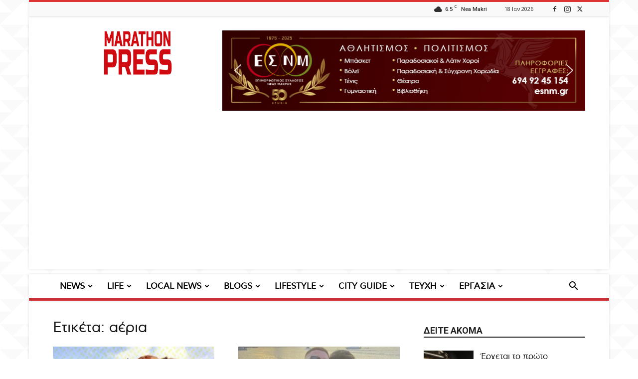

--- FILE ---
content_type: text/html; charset=UTF-8
request_url: https://news.marathonpress.gr/tag/%CE%B1%CE%AD%CF%81%CE%B9%CE%B1/
body_size: 65668
content:
<!doctype html >
<!--[if IE 8]>    <html class="ie8" lang="en"> <![endif]-->
<!--[if IE 9]>    <html class="ie9" lang="en"> <![endif]-->
<!--[if gt IE 8]><!--> <html lang="el"> <!--<![endif]-->
<head>
    <title>αέρια Archives - Marathon Press</title>
    <meta charset="UTF-8" />
    <meta name="viewport" content="width=device-width, initial-scale=1.0">
    <link rel="pingback" href="https://news.marathonpress.gr/xmlrpc.php" />
    <meta name='robots' content='index, follow, max-image-preview:large, max-snippet:-1, max-video-preview:-1' />
<link rel="icon" type="image/png" href="https://news.marathonpress.gr/wp-content/uploads/2017/01/1000x1000_red.png"><link rel="apple-touch-icon" sizes="76x76" href="http://news.marathonpress.gr/wp-content/uploads/2017/02/red-logo.png"/><link rel="apple-touch-icon" sizes="120x120" href="http://news.marathonpress.gr/wp-content/uploads/2017/02/red-logo.png"/><link rel="apple-touch-icon" sizes="152x152" href="http://news.marathonpress.gr/wp-content/uploads/2017/02/red-logo.png"/><link rel="apple-touch-icon" sizes="114x114" href="http://news.marathonpress.gr/wp-content/uploads/2017/02/red-logo.png"/><link rel="apple-touch-icon" sizes="144x144" href="http://news.marathonpress.gr/wp-content/uploads/2017/02/red-logo.png"/>
	<!-- This site is optimized with the Yoast SEO plugin v26.6 - https://yoast.com/wordpress/plugins/seo/ -->
	<link rel="canonical" href="https://news.marathonpress.gr/tag/αέρια/" />
	<meta property="og:locale" content="el_GR" />
	<meta property="og:type" content="article" />
	<meta property="og:title" content="αέρια Archives - Marathon Press" />
	<meta property="og:url" content="https://news.marathonpress.gr/tag/αέρια/" />
	<meta property="og:site_name" content="Marathon Press" />
	<meta property="og:image" content="https://news.marathonpress.gr/wp-content/uploads/2017/01/1000x1000_red.png" />
	<meta property="og:image:width" content="1000" />
	<meta property="og:image:height" content="1000" />
	<meta property="og:image:type" content="image/png" />
	<meta name="twitter:card" content="summary_large_image" />
	<script type="application/ld+json" class="yoast-schema-graph">{"@context":"https://schema.org","@graph":[{"@type":"CollectionPage","@id":"https://news.marathonpress.gr/tag/%ce%b1%ce%ad%cf%81%ce%b9%ce%b1/","url":"https://news.marathonpress.gr/tag/%ce%b1%ce%ad%cf%81%ce%b9%ce%b1/","name":"αέρια Archives - Marathon Press","isPartOf":{"@id":"https://news.marathonpress.gr/#website"},"primaryImageOfPage":{"@id":"https://news.marathonpress.gr/tag/%ce%b1%ce%ad%cf%81%ce%b9%ce%b1/#primaryimage"},"image":{"@id":"https://news.marathonpress.gr/tag/%ce%b1%ce%ad%cf%81%ce%b9%ce%b1/#primaryimage"},"thumbnailUrl":"https://news.marathonpress.gr/wp-content/uploads/2022/10/Capture-104.jpg","breadcrumb":{"@id":"https://news.marathonpress.gr/tag/%ce%b1%ce%ad%cf%81%ce%b9%ce%b1/#breadcrumb"},"inLanguage":"el"},{"@type":"ImageObject","inLanguage":"el","@id":"https://news.marathonpress.gr/tag/%ce%b1%ce%ad%cf%81%ce%b9%ce%b1/#primaryimage","url":"https://news.marathonpress.gr/wp-content/uploads/2022/10/Capture-104.jpg","contentUrl":"https://news.marathonpress.gr/wp-content/uploads/2022/10/Capture-104.jpg","width":678,"height":461},{"@type":"BreadcrumbList","@id":"https://news.marathonpress.gr/tag/%ce%b1%ce%ad%cf%81%ce%b9%ce%b1/#breadcrumb","itemListElement":[{"@type":"ListItem","position":1,"name":"Home","item":"https://news.marathonpress.gr/"},{"@type":"ListItem","position":2,"name":"αέρια"}]},{"@type":"WebSite","@id":"https://news.marathonpress.gr/#website","url":"https://news.marathonpress.gr/","name":"Marathon Press","description":"H Marathon Press σας κρατάει ενημερωμένους με όλα τα τελευταία νέα του Δήμου Μαραθώνα, Ραφήνας - Πικερμίου και Ανατολικής Αττικής!","publisher":{"@id":"https://news.marathonpress.gr/#organization"},"potentialAction":[{"@type":"SearchAction","target":{"@type":"EntryPoint","urlTemplate":"https://news.marathonpress.gr/?s={search_term_string}"},"query-input":{"@type":"PropertyValueSpecification","valueRequired":true,"valueName":"search_term_string"}}],"inLanguage":"el"},{"@type":"Organization","@id":"https://news.marathonpress.gr/#organization","name":"Marathon Press","url":"https://news.marathonpress.gr/","logo":{"@type":"ImageObject","inLanguage":"el","@id":"https://news.marathonpress.gr/#/schema/logo/image/","url":"https://news.marathonpress.gr/wp-content/uploads/2016/11/moblogo.png","contentUrl":"https://news.marathonpress.gr/wp-content/uploads/2016/11/moblogo.png","width":280,"height":96,"caption":"Marathon Press"},"image":{"@id":"https://news.marathonpress.gr/#/schema/logo/image/"},"sameAs":["https://www.facebook.com/newsmarathonpress/"]}]}</script>
	<!-- / Yoast SEO plugin. -->


<link rel='dns-prefetch' href='//fonts.googleapis.com' />
<link rel="alternate" type="application/rss+xml" title="Ροή RSS &raquo; Marathon Press" href="https://news.marathonpress.gr/feed/" />
<link rel="alternate" type="application/rss+xml" title="Ροή Σχολίων &raquo; Marathon Press" href="https://news.marathonpress.gr/comments/feed/" />
<link rel="alternate" type="application/rss+xml" title="Ετικέτα ροής Marathon Press &raquo; αέρια" href="https://news.marathonpress.gr/tag/%ce%b1%ce%ad%cf%81%ce%b9%ce%b1/feed/" />
<!-- news.marathonpress.gr is managing ads with Advanced Ads 2.0.15 – https://wpadvancedads.com/ --><script id="marat-ready">
			window.advanced_ads_ready=function(e,a){a=a||"complete";var d=function(e){return"interactive"===a?"loading"!==e:"complete"===e};d(document.readyState)?e():document.addEventListener("readystatechange",(function(a){d(a.target.readyState)&&e()}),{once:"interactive"===a})},window.advanced_ads_ready_queue=window.advanced_ads_ready_queue||[];		</script>
		<style id='wp-img-auto-sizes-contain-inline-css' type='text/css'>
img:is([sizes=auto i],[sizes^="auto," i]){contain-intrinsic-size:3000px 1500px}
/*# sourceURL=wp-img-auto-sizes-contain-inline-css */
</style>
<style id='wp-emoji-styles-inline-css' type='text/css'>

	img.wp-smiley, img.emoji {
		display: inline !important;
		border: none !important;
		box-shadow: none !important;
		height: 1em !important;
		width: 1em !important;
		margin: 0 0.07em !important;
		vertical-align: -0.1em !important;
		background: none !important;
		padding: 0 !important;
	}
/*# sourceURL=wp-emoji-styles-inline-css */
</style>
<style id='wp-block-library-inline-css' type='text/css'>
:root{--wp-block-synced-color:#7a00df;--wp-block-synced-color--rgb:122,0,223;--wp-bound-block-color:var(--wp-block-synced-color);--wp-editor-canvas-background:#ddd;--wp-admin-theme-color:#007cba;--wp-admin-theme-color--rgb:0,124,186;--wp-admin-theme-color-darker-10:#006ba1;--wp-admin-theme-color-darker-10--rgb:0,107,160.5;--wp-admin-theme-color-darker-20:#005a87;--wp-admin-theme-color-darker-20--rgb:0,90,135;--wp-admin-border-width-focus:2px}@media (min-resolution:192dpi){:root{--wp-admin-border-width-focus:1.5px}}.wp-element-button{cursor:pointer}:root .has-very-light-gray-background-color{background-color:#eee}:root .has-very-dark-gray-background-color{background-color:#313131}:root .has-very-light-gray-color{color:#eee}:root .has-very-dark-gray-color{color:#313131}:root .has-vivid-green-cyan-to-vivid-cyan-blue-gradient-background{background:linear-gradient(135deg,#00d084,#0693e3)}:root .has-purple-crush-gradient-background{background:linear-gradient(135deg,#34e2e4,#4721fb 50%,#ab1dfe)}:root .has-hazy-dawn-gradient-background{background:linear-gradient(135deg,#faaca8,#dad0ec)}:root .has-subdued-olive-gradient-background{background:linear-gradient(135deg,#fafae1,#67a671)}:root .has-atomic-cream-gradient-background{background:linear-gradient(135deg,#fdd79a,#004a59)}:root .has-nightshade-gradient-background{background:linear-gradient(135deg,#330968,#31cdcf)}:root .has-midnight-gradient-background{background:linear-gradient(135deg,#020381,#2874fc)}:root{--wp--preset--font-size--normal:16px;--wp--preset--font-size--huge:42px}.has-regular-font-size{font-size:1em}.has-larger-font-size{font-size:2.625em}.has-normal-font-size{font-size:var(--wp--preset--font-size--normal)}.has-huge-font-size{font-size:var(--wp--preset--font-size--huge)}.has-text-align-center{text-align:center}.has-text-align-left{text-align:left}.has-text-align-right{text-align:right}.has-fit-text{white-space:nowrap!important}#end-resizable-editor-section{display:none}.aligncenter{clear:both}.items-justified-left{justify-content:flex-start}.items-justified-center{justify-content:center}.items-justified-right{justify-content:flex-end}.items-justified-space-between{justify-content:space-between}.screen-reader-text{border:0;clip-path:inset(50%);height:1px;margin:-1px;overflow:hidden;padding:0;position:absolute;width:1px;word-wrap:normal!important}.screen-reader-text:focus{background-color:#ddd;clip-path:none;color:#444;display:block;font-size:1em;height:auto;left:5px;line-height:normal;padding:15px 23px 14px;text-decoration:none;top:5px;width:auto;z-index:100000}html :where(.has-border-color){border-style:solid}html :where([style*=border-top-color]){border-top-style:solid}html :where([style*=border-right-color]){border-right-style:solid}html :where([style*=border-bottom-color]){border-bottom-style:solid}html :where([style*=border-left-color]){border-left-style:solid}html :where([style*=border-width]){border-style:solid}html :where([style*=border-top-width]){border-top-style:solid}html :where([style*=border-right-width]){border-right-style:solid}html :where([style*=border-bottom-width]){border-bottom-style:solid}html :where([style*=border-left-width]){border-left-style:solid}html :where(img[class*=wp-image-]){height:auto;max-width:100%}:where(figure){margin:0 0 1em}html :where(.is-position-sticky){--wp-admin--admin-bar--position-offset:var(--wp-admin--admin-bar--height,0px)}@media screen and (max-width:600px){html :where(.is-position-sticky){--wp-admin--admin-bar--position-offset:0px}}

/*# sourceURL=wp-block-library-inline-css */
</style><style id='global-styles-inline-css' type='text/css'>
:root{--wp--preset--aspect-ratio--square: 1;--wp--preset--aspect-ratio--4-3: 4/3;--wp--preset--aspect-ratio--3-4: 3/4;--wp--preset--aspect-ratio--3-2: 3/2;--wp--preset--aspect-ratio--2-3: 2/3;--wp--preset--aspect-ratio--16-9: 16/9;--wp--preset--aspect-ratio--9-16: 9/16;--wp--preset--color--black: #000000;--wp--preset--color--cyan-bluish-gray: #abb8c3;--wp--preset--color--white: #ffffff;--wp--preset--color--pale-pink: #f78da7;--wp--preset--color--vivid-red: #cf2e2e;--wp--preset--color--luminous-vivid-orange: #ff6900;--wp--preset--color--luminous-vivid-amber: #fcb900;--wp--preset--color--light-green-cyan: #7bdcb5;--wp--preset--color--vivid-green-cyan: #00d084;--wp--preset--color--pale-cyan-blue: #8ed1fc;--wp--preset--color--vivid-cyan-blue: #0693e3;--wp--preset--color--vivid-purple: #9b51e0;--wp--preset--gradient--vivid-cyan-blue-to-vivid-purple: linear-gradient(135deg,rgb(6,147,227) 0%,rgb(155,81,224) 100%);--wp--preset--gradient--light-green-cyan-to-vivid-green-cyan: linear-gradient(135deg,rgb(122,220,180) 0%,rgb(0,208,130) 100%);--wp--preset--gradient--luminous-vivid-amber-to-luminous-vivid-orange: linear-gradient(135deg,rgb(252,185,0) 0%,rgb(255,105,0) 100%);--wp--preset--gradient--luminous-vivid-orange-to-vivid-red: linear-gradient(135deg,rgb(255,105,0) 0%,rgb(207,46,46) 100%);--wp--preset--gradient--very-light-gray-to-cyan-bluish-gray: linear-gradient(135deg,rgb(238,238,238) 0%,rgb(169,184,195) 100%);--wp--preset--gradient--cool-to-warm-spectrum: linear-gradient(135deg,rgb(74,234,220) 0%,rgb(151,120,209) 20%,rgb(207,42,186) 40%,rgb(238,44,130) 60%,rgb(251,105,98) 80%,rgb(254,248,76) 100%);--wp--preset--gradient--blush-light-purple: linear-gradient(135deg,rgb(255,206,236) 0%,rgb(152,150,240) 100%);--wp--preset--gradient--blush-bordeaux: linear-gradient(135deg,rgb(254,205,165) 0%,rgb(254,45,45) 50%,rgb(107,0,62) 100%);--wp--preset--gradient--luminous-dusk: linear-gradient(135deg,rgb(255,203,112) 0%,rgb(199,81,192) 50%,rgb(65,88,208) 100%);--wp--preset--gradient--pale-ocean: linear-gradient(135deg,rgb(255,245,203) 0%,rgb(182,227,212) 50%,rgb(51,167,181) 100%);--wp--preset--gradient--electric-grass: linear-gradient(135deg,rgb(202,248,128) 0%,rgb(113,206,126) 100%);--wp--preset--gradient--midnight: linear-gradient(135deg,rgb(2,3,129) 0%,rgb(40,116,252) 100%);--wp--preset--font-size--small: 11px;--wp--preset--font-size--medium: 20px;--wp--preset--font-size--large: 32px;--wp--preset--font-size--x-large: 42px;--wp--preset--font-size--regular: 15px;--wp--preset--font-size--larger: 50px;--wp--preset--spacing--20: 0.44rem;--wp--preset--spacing--30: 0.67rem;--wp--preset--spacing--40: 1rem;--wp--preset--spacing--50: 1.5rem;--wp--preset--spacing--60: 2.25rem;--wp--preset--spacing--70: 3.38rem;--wp--preset--spacing--80: 5.06rem;--wp--preset--shadow--natural: 6px 6px 9px rgba(0, 0, 0, 0.2);--wp--preset--shadow--deep: 12px 12px 50px rgba(0, 0, 0, 0.4);--wp--preset--shadow--sharp: 6px 6px 0px rgba(0, 0, 0, 0.2);--wp--preset--shadow--outlined: 6px 6px 0px -3px rgb(255, 255, 255), 6px 6px rgb(0, 0, 0);--wp--preset--shadow--crisp: 6px 6px 0px rgb(0, 0, 0);}:where(.is-layout-flex){gap: 0.5em;}:where(.is-layout-grid){gap: 0.5em;}body .is-layout-flex{display: flex;}.is-layout-flex{flex-wrap: wrap;align-items: center;}.is-layout-flex > :is(*, div){margin: 0;}body .is-layout-grid{display: grid;}.is-layout-grid > :is(*, div){margin: 0;}:where(.wp-block-columns.is-layout-flex){gap: 2em;}:where(.wp-block-columns.is-layout-grid){gap: 2em;}:where(.wp-block-post-template.is-layout-flex){gap: 1.25em;}:where(.wp-block-post-template.is-layout-grid){gap: 1.25em;}.has-black-color{color: var(--wp--preset--color--black) !important;}.has-cyan-bluish-gray-color{color: var(--wp--preset--color--cyan-bluish-gray) !important;}.has-white-color{color: var(--wp--preset--color--white) !important;}.has-pale-pink-color{color: var(--wp--preset--color--pale-pink) !important;}.has-vivid-red-color{color: var(--wp--preset--color--vivid-red) !important;}.has-luminous-vivid-orange-color{color: var(--wp--preset--color--luminous-vivid-orange) !important;}.has-luminous-vivid-amber-color{color: var(--wp--preset--color--luminous-vivid-amber) !important;}.has-light-green-cyan-color{color: var(--wp--preset--color--light-green-cyan) !important;}.has-vivid-green-cyan-color{color: var(--wp--preset--color--vivid-green-cyan) !important;}.has-pale-cyan-blue-color{color: var(--wp--preset--color--pale-cyan-blue) !important;}.has-vivid-cyan-blue-color{color: var(--wp--preset--color--vivid-cyan-blue) !important;}.has-vivid-purple-color{color: var(--wp--preset--color--vivid-purple) !important;}.has-black-background-color{background-color: var(--wp--preset--color--black) !important;}.has-cyan-bluish-gray-background-color{background-color: var(--wp--preset--color--cyan-bluish-gray) !important;}.has-white-background-color{background-color: var(--wp--preset--color--white) !important;}.has-pale-pink-background-color{background-color: var(--wp--preset--color--pale-pink) !important;}.has-vivid-red-background-color{background-color: var(--wp--preset--color--vivid-red) !important;}.has-luminous-vivid-orange-background-color{background-color: var(--wp--preset--color--luminous-vivid-orange) !important;}.has-luminous-vivid-amber-background-color{background-color: var(--wp--preset--color--luminous-vivid-amber) !important;}.has-light-green-cyan-background-color{background-color: var(--wp--preset--color--light-green-cyan) !important;}.has-vivid-green-cyan-background-color{background-color: var(--wp--preset--color--vivid-green-cyan) !important;}.has-pale-cyan-blue-background-color{background-color: var(--wp--preset--color--pale-cyan-blue) !important;}.has-vivid-cyan-blue-background-color{background-color: var(--wp--preset--color--vivid-cyan-blue) !important;}.has-vivid-purple-background-color{background-color: var(--wp--preset--color--vivid-purple) !important;}.has-black-border-color{border-color: var(--wp--preset--color--black) !important;}.has-cyan-bluish-gray-border-color{border-color: var(--wp--preset--color--cyan-bluish-gray) !important;}.has-white-border-color{border-color: var(--wp--preset--color--white) !important;}.has-pale-pink-border-color{border-color: var(--wp--preset--color--pale-pink) !important;}.has-vivid-red-border-color{border-color: var(--wp--preset--color--vivid-red) !important;}.has-luminous-vivid-orange-border-color{border-color: var(--wp--preset--color--luminous-vivid-orange) !important;}.has-luminous-vivid-amber-border-color{border-color: var(--wp--preset--color--luminous-vivid-amber) !important;}.has-light-green-cyan-border-color{border-color: var(--wp--preset--color--light-green-cyan) !important;}.has-vivid-green-cyan-border-color{border-color: var(--wp--preset--color--vivid-green-cyan) !important;}.has-pale-cyan-blue-border-color{border-color: var(--wp--preset--color--pale-cyan-blue) !important;}.has-vivid-cyan-blue-border-color{border-color: var(--wp--preset--color--vivid-cyan-blue) !important;}.has-vivid-purple-border-color{border-color: var(--wp--preset--color--vivid-purple) !important;}.has-vivid-cyan-blue-to-vivid-purple-gradient-background{background: var(--wp--preset--gradient--vivid-cyan-blue-to-vivid-purple) !important;}.has-light-green-cyan-to-vivid-green-cyan-gradient-background{background: var(--wp--preset--gradient--light-green-cyan-to-vivid-green-cyan) !important;}.has-luminous-vivid-amber-to-luminous-vivid-orange-gradient-background{background: var(--wp--preset--gradient--luminous-vivid-amber-to-luminous-vivid-orange) !important;}.has-luminous-vivid-orange-to-vivid-red-gradient-background{background: var(--wp--preset--gradient--luminous-vivid-orange-to-vivid-red) !important;}.has-very-light-gray-to-cyan-bluish-gray-gradient-background{background: var(--wp--preset--gradient--very-light-gray-to-cyan-bluish-gray) !important;}.has-cool-to-warm-spectrum-gradient-background{background: var(--wp--preset--gradient--cool-to-warm-spectrum) !important;}.has-blush-light-purple-gradient-background{background: var(--wp--preset--gradient--blush-light-purple) !important;}.has-blush-bordeaux-gradient-background{background: var(--wp--preset--gradient--blush-bordeaux) !important;}.has-luminous-dusk-gradient-background{background: var(--wp--preset--gradient--luminous-dusk) !important;}.has-pale-ocean-gradient-background{background: var(--wp--preset--gradient--pale-ocean) !important;}.has-electric-grass-gradient-background{background: var(--wp--preset--gradient--electric-grass) !important;}.has-midnight-gradient-background{background: var(--wp--preset--gradient--midnight) !important;}.has-small-font-size{font-size: var(--wp--preset--font-size--small) !important;}.has-medium-font-size{font-size: var(--wp--preset--font-size--medium) !important;}.has-large-font-size{font-size: var(--wp--preset--font-size--large) !important;}.has-x-large-font-size{font-size: var(--wp--preset--font-size--x-large) !important;}
/*# sourceURL=global-styles-inline-css */
</style>

<style id='classic-theme-styles-inline-css' type='text/css'>
/*! This file is auto-generated */
.wp-block-button__link{color:#fff;background-color:#32373c;border-radius:9999px;box-shadow:none;text-decoration:none;padding:calc(.667em + 2px) calc(1.333em + 2px);font-size:1.125em}.wp-block-file__button{background:#32373c;color:#fff;text-decoration:none}
/*# sourceURL=/wp-includes/css/classic-themes.min.css */
</style>
<link rel='stylesheet' id='td-plugin-multi-purpose-css' href='https://news.marathonpress.gr/wp-content/plugins/td-composer/td-multi-purpose/style.css?ver=f5944f875d40373a71eebc33dc72056b' type='text/css' media='all' />
<link rel='stylesheet' id='google-fonts-style-css' href='https://fonts.googleapis.com/css?family=Open+Sans%3A400%2C600%2C700%7CRoboto%3A400%2C500%2C700&#038;display=swap&#038;ver=12.6' type='text/css' media='all' />
<link rel='stylesheet' id='td-theme-css' href='https://news.marathonpress.gr/wp-content/themes/Newspaper/style.css?ver=12.6' type='text/css' media='all' />
<style id='td-theme-inline-css' type='text/css'>@media (max-width:767px){.td-header-desktop-wrap{display:none}}@media (min-width:767px){.td-header-mobile-wrap{display:none}}</style>
<link rel='stylesheet' id='td-legacy-framework-front-style-css' href='https://news.marathonpress.gr/wp-content/plugins/td-composer/legacy/Newspaper/assets/css/td_legacy_main.css?ver=f5944f875d40373a71eebc33dc72056b' type='text/css' media='all' />
<link rel='stylesheet' id='td-standard-pack-framework-front-style-css' href='https://news.marathonpress.gr/wp-content/plugins/td-standard-pack/Newspaper/assets/css/td_standard_pack_main.css?ver=849499de90f3875b7a342475ea325e90' type='text/css' media='all' />
<link rel='stylesheet' id='td-theme-demo-style-css' href='https://news.marathonpress.gr/wp-content/plugins/td-composer/legacy/Newspaper/includes/demos/magazine/demo_style.css?ver=12.6' type='text/css' media='all' />
<link rel='stylesheet' id='tdb_style_cloud_templates_front-css' href='https://news.marathonpress.gr/wp-content/plugins/td-cloud-library/assets/css/tdb_main.css?ver=ca46607f0f63147990c8ac1f35d750e1' type='text/css' media='all' />
<link rel="stylesheet" type="text/css" href="https://news.marathonpress.gr/wp-content/plugins/smart-slider-3/Public/SmartSlider3/Application/Frontend/Assets/dist/smartslider.min.css?ver=c397fa89" media="all">
<style data-related="n2-ss-2">div#n2-ss-2 .n2-ss-slider-1{display:grid;position:relative;}div#n2-ss-2 .n2-ss-slider-2{display:grid;position:relative;overflow:hidden;padding:0px 0px 0px 0px;border:0px solid RGBA(62,62,62,1);border-radius:0px;background-clip:padding-box;background-repeat:repeat;background-position:50% 50%;background-size:cover;background-attachment:scroll;z-index:1;}div#n2-ss-2:not(.n2-ss-loaded) .n2-ss-slider-2{background-image:none !important;}div#n2-ss-2 .n2-ss-slider-3{display:grid;grid-template-areas:'cover';position:relative;overflow:hidden;z-index:10;}div#n2-ss-2 .n2-ss-slider-3 > *{grid-area:cover;}div#n2-ss-2 .n2-ss-slide-backgrounds,div#n2-ss-2 .n2-ss-slider-3 > .n2-ss-divider{position:relative;}div#n2-ss-2 .n2-ss-slide-backgrounds{z-index:10;}div#n2-ss-2 .n2-ss-slide-backgrounds > *{overflow:hidden;}div#n2-ss-2 .n2-ss-slide-background{transform:translateX(-100000px);}div#n2-ss-2 .n2-ss-slider-4{place-self:center;position:relative;width:100%;height:100%;z-index:20;display:grid;grid-template-areas:'slide';}div#n2-ss-2 .n2-ss-slider-4 > *{grid-area:slide;}div#n2-ss-2.n2-ss-full-page--constrain-ratio .n2-ss-slider-4{height:auto;}div#n2-ss-2 .n2-ss-slide{display:grid;place-items:center;grid-auto-columns:100%;position:relative;z-index:20;-webkit-backface-visibility:hidden;transform:translateX(-100000px);}div#n2-ss-2 .n2-ss-slide{perspective:1500px;}div#n2-ss-2 .n2-ss-slide-active{z-index:21;}.n2-ss-background-animation{position:absolute;top:0;left:0;width:100%;height:100%;z-index:3;}div#n2-ss-2 .nextend-arrow{cursor:pointer;overflow:hidden;line-height:0 !important;z-index:18;-webkit-user-select:none;}div#n2-ss-2 .nextend-arrow img{position:relative;display:block;}div#n2-ss-2 .nextend-arrow img.n2-arrow-hover-img{display:none;}div#n2-ss-2 .nextend-arrow:FOCUS img.n2-arrow-hover-img,div#n2-ss-2 .nextend-arrow:HOVER img.n2-arrow-hover-img{display:inline;}div#n2-ss-2 .nextend-arrow:FOCUS img.n2-arrow-normal-img,div#n2-ss-2 .nextend-arrow:HOVER img.n2-arrow-normal-img{display:none;}div#n2-ss-2 .nextend-arrow-animated{overflow:hidden;}div#n2-ss-2 .nextend-arrow-animated > div{position:relative;}div#n2-ss-2 .nextend-arrow-animated .n2-active{position:absolute;}div#n2-ss-2 .nextend-arrow-animated-fade{transition:background 0.3s, opacity 0.4s;}div#n2-ss-2 .nextend-arrow-animated-horizontal > div{transition:all 0.4s;transform:none;}div#n2-ss-2 .nextend-arrow-animated-horizontal .n2-active{top:0;}div#n2-ss-2 .nextend-arrow-previous.nextend-arrow-animated-horizontal .n2-active{left:100%;}div#n2-ss-2 .nextend-arrow-next.nextend-arrow-animated-horizontal .n2-active{right:100%;}div#n2-ss-2 .nextend-arrow-previous.nextend-arrow-animated-horizontal:HOVER > div,div#n2-ss-2 .nextend-arrow-previous.nextend-arrow-animated-horizontal:FOCUS > div{transform:translateX(-100%);}div#n2-ss-2 .nextend-arrow-next.nextend-arrow-animated-horizontal:HOVER > div,div#n2-ss-2 .nextend-arrow-next.nextend-arrow-animated-horizontal:FOCUS > div{transform:translateX(100%);}div#n2-ss-2 .nextend-arrow-animated-vertical > div{transition:all 0.4s;transform:none;}div#n2-ss-2 .nextend-arrow-animated-vertical .n2-active{left:0;}div#n2-ss-2 .nextend-arrow-previous.nextend-arrow-animated-vertical .n2-active{top:100%;}div#n2-ss-2 .nextend-arrow-next.nextend-arrow-animated-vertical .n2-active{bottom:100%;}div#n2-ss-2 .nextend-arrow-previous.nextend-arrow-animated-vertical:HOVER > div,div#n2-ss-2 .nextend-arrow-previous.nextend-arrow-animated-vertical:FOCUS > div{transform:translateY(-100%);}div#n2-ss-2 .nextend-arrow-next.nextend-arrow-animated-vertical:HOVER > div,div#n2-ss-2 .nextend-arrow-next.nextend-arrow-animated-vertical:FOCUS > div{transform:translateY(100%);}div#n2-ss-2 .n-uc-fzg176NcPG7B{padding:10px 10px 10px 10px}div#n2-ss-2 .n-uc-0gBY9qgSBhSu{padding:10px 10px 10px 10px}div#n2-ss-2 .n-uc-XLOUyq2e900Z{padding:10px 10px 10px 10px}div#n2-ss-2 .n-uc-fM3rIKZSB7eo{padding:10px 10px 10px 10px}div#n2-ss-2 .n-uc-7lhOobCBb7gj{padding:10px 10px 10px 10px}div#n2-ss-2 .nextend-arrow img{width: 32px}@media (min-width: 1200px){div#n2-ss-2 [data-hide-desktopportrait="1"]{display: none !important;}}@media (orientation: landscape) and (max-width: 1199px) and (min-width: 901px),(orientation: portrait) and (max-width: 1199px) and (min-width: 701px){div#n2-ss-2 [data-hide-tabletportrait="1"]{display: none !important;}}@media (orientation: landscape) and (max-width: 900px),(orientation: portrait) and (max-width: 700px){div#n2-ss-2 [data-hide-mobileportrait="1"]{display: none !important;}div#n2-ss-2 .nextend-arrow img{width: 16px}}</style>
<script>(function(){this._N2=this._N2||{_r:[],_d:[],r:function(){this._r.push(arguments)},d:function(){this._d.push(arguments)}}}).call(window);</script><script src="https://news.marathonpress.gr/wp-content/plugins/smart-slider-3/Public/SmartSlider3/Application/Frontend/Assets/dist/n2.min.js?ver=c397fa89" defer async></script>
<script src="https://news.marathonpress.gr/wp-content/plugins/smart-slider-3/Public/SmartSlider3/Application/Frontend/Assets/dist/smartslider-frontend.min.js?ver=c397fa89" defer async></script>
<script src="https://news.marathonpress.gr/wp-content/plugins/smart-slider-3/Public/SmartSlider3/Slider/SliderType/Simple/Assets/dist/ss-simple.min.js?ver=c397fa89" defer async></script>
<script src="https://news.marathonpress.gr/wp-content/plugins/smart-slider-3/Public/SmartSlider3/Widget/Arrow/ArrowImage/Assets/dist/w-arrow-image.min.js?ver=c397fa89" defer async></script>
<script>_N2.r('documentReady',function(){_N2.r(["documentReady","smartslider-frontend","SmartSliderWidgetArrowImage","ss-simple"],function(){new _N2.SmartSliderSimple('n2-ss-2',{"admin":false,"background.video.mobile":1,"loadingTime":2000,"alias":{"id":0,"smoothScroll":0,"slideSwitch":0,"scroll":1},"align":"normal","isDelayed":0,"responsive":{"mediaQueries":{"all":false,"desktopportrait":["(min-width: 1200px)"],"tabletportrait":["(orientation: landscape) and (max-width: 1199px) and (min-width: 901px)","(orientation: portrait) and (max-width: 1199px) and (min-width: 701px)"],"mobileportrait":["(orientation: landscape) and (max-width: 900px)","(orientation: portrait) and (max-width: 700px)"]},"base":{"slideOuterWidth":697,"slideOuterHeight":154,"sliderWidth":697,"sliderHeight":154,"slideWidth":697,"slideHeight":154},"hideOn":{"desktopLandscape":false,"desktopPortrait":false,"tabletLandscape":false,"tabletPortrait":false,"mobileLandscape":false,"mobilePortrait":false},"onResizeEnabled":true,"type":"auto","sliderHeightBasedOn":"real","focusUser":1,"focusEdge":"auto","breakpoints":[{"device":"tabletPortrait","type":"max-screen-width","portraitWidth":1199,"landscapeWidth":1199},{"device":"mobilePortrait","type":"max-screen-width","portraitWidth":700,"landscapeWidth":900}],"enabledDevices":{"desktopLandscape":0,"desktopPortrait":1,"tabletLandscape":0,"tabletPortrait":1,"mobileLandscape":0,"mobilePortrait":1},"sizes":{"desktopPortrait":{"width":697,"height":154,"max":3000,"min":697},"tabletPortrait":{"width":697,"height":154,"customHeight":false,"max":1199,"min":697},"mobilePortrait":{"width":320,"height":70,"customHeight":false,"max":900,"min":320}},"overflowHiddenPage":0,"focus":{"offsetTop":"#wpadminbar","offsetBottom":""}},"controls":{"mousewheel":0,"touch":"horizontal","keyboard":1,"blockCarouselInteraction":1},"playWhenVisible":1,"playWhenVisibleAt":0.5,"lazyLoad":0,"lazyLoadNeighbor":0,"blockrightclick":0,"maintainSession":0,"autoplay":{"enabled":1,"start":1,"duration":2000,"autoplayLoop":1,"allowReStart":0,"reverse":0,"pause":{"click":1,"mouse":"0","mediaStarted":1},"resume":{"click":0,"mouse":"0","mediaEnded":1,"slidechanged":0},"interval":1,"intervalModifier":"loop","intervalSlide":"current"},"perspective":1500,"layerMode":{"playOnce":0,"playFirstLayer":1,"mode":"skippable","inAnimation":"mainInEnd"},"bgAnimations":0,"mainanimation":{"type":"crossfade","duration":300,"delay":0,"ease":"easeOutQuad","shiftedBackgroundAnimation":0},"carousel":1,"initCallbacks":function(){new _N2.SmartSliderWidgetArrowImage(this)}})})});</script><script type="text/javascript" src="https://news.marathonpress.gr/wp-includes/js/jquery/jquery.min.js?ver=3.7.1" id="jquery-core-js"></script>
<script type="text/javascript" src="https://news.marathonpress.gr/wp-includes/js/jquery/jquery-migrate.min.js?ver=3.4.1" id="jquery-migrate-js"></script>
<link rel="https://api.w.org/" href="https://news.marathonpress.gr/wp-json/" /><link rel="alternate" title="JSON" type="application/json" href="https://news.marathonpress.gr/wp-json/wp/v2/tags/6040" /><link rel="EditURI" type="application/rsd+xml" title="RSD" href="https://news.marathonpress.gr/xmlrpc.php?rsd" />
<meta name="generator" content="WordPress 6.9" />
<!--[if lt IE 9]><script src="https://cdnjs.cloudflare.com/ajax/libs/html5shiv/3.7.3/html5shiv.js"></script><![endif]-->
        <script>
        window.tdb_global_vars = {"wpRestUrl":"https:\/\/news.marathonpress.gr\/wp-json\/","permalinkStructure":"\/%postname%\/"};
        window.tdb_p_autoload_vars = {"isAjax":false,"isAdminBarShowing":false,"autoloadScrollPercent":50};
    </script>
    
    <style id="tdb-global-colors">:root{--today-news-dark-bg:#000000;--today-news-accent:#CE0000;--today-news-white:#FFFFFF;--today-news-white-transparent:rgba(255,255,255,0.75);--today-news-white-transparent2:rgba(255,255,255,0.1);--today-news-dark-gray:#222222;--today-news-light-gray:#d8d8d8}</style>
	

<!-- JS generated by theme -->

<script>
    
    

	    var tdBlocksArray = []; //here we store all the items for the current page

	    // td_block class - each ajax block uses a object of this class for requests
	    function tdBlock() {
		    this.id = '';
		    this.block_type = 1; //block type id (1-234 etc)
		    this.atts = '';
		    this.td_column_number = '';
		    this.td_current_page = 1; //
		    this.post_count = 0; //from wp
		    this.found_posts = 0; //from wp
		    this.max_num_pages = 0; //from wp
		    this.td_filter_value = ''; //current live filter value
		    this.is_ajax_running = false;
		    this.td_user_action = ''; // load more or infinite loader (used by the animation)
		    this.header_color = '';
		    this.ajax_pagination_infinite_stop = ''; //show load more at page x
	    }

        // td_js_generator - mini detector
        ( function () {
            var htmlTag = document.getElementsByTagName("html")[0];

	        if ( navigator.userAgent.indexOf("MSIE 10.0") > -1 ) {
                htmlTag.className += ' ie10';
            }

            if ( !!navigator.userAgent.match(/Trident.*rv\:11\./) ) {
                htmlTag.className += ' ie11';
            }

	        if ( navigator.userAgent.indexOf("Edge") > -1 ) {
                htmlTag.className += ' ieEdge';
            }

            if ( /(iPad|iPhone|iPod)/g.test(navigator.userAgent) ) {
                htmlTag.className += ' td-md-is-ios';
            }

            var user_agent = navigator.userAgent.toLowerCase();
            if ( user_agent.indexOf("android") > -1 ) {
                htmlTag.className += ' td-md-is-android';
            }

            if ( -1 !== navigator.userAgent.indexOf('Mac OS X')  ) {
                htmlTag.className += ' td-md-is-os-x';
            }

            if ( /chrom(e|ium)/.test(navigator.userAgent.toLowerCase()) ) {
               htmlTag.className += ' td-md-is-chrome';
            }

            if ( -1 !== navigator.userAgent.indexOf('Firefox') ) {
                htmlTag.className += ' td-md-is-firefox';
            }

            if ( -1 !== navigator.userAgent.indexOf('Safari') && -1 === navigator.userAgent.indexOf('Chrome') ) {
                htmlTag.className += ' td-md-is-safari';
            }

            if( -1 !== navigator.userAgent.indexOf('IEMobile') ){
                htmlTag.className += ' td-md-is-iemobile';
            }

        })();

        var tdLocalCache = {};

        ( function () {
            "use strict";

            tdLocalCache = {
                data: {},
                remove: function (resource_id) {
                    delete tdLocalCache.data[resource_id];
                },
                exist: function (resource_id) {
                    return tdLocalCache.data.hasOwnProperty(resource_id) && tdLocalCache.data[resource_id] !== null;
                },
                get: function (resource_id) {
                    return tdLocalCache.data[resource_id];
                },
                set: function (resource_id, cachedData) {
                    tdLocalCache.remove(resource_id);
                    tdLocalCache.data[resource_id] = cachedData;
                }
            };
        })();

    
    
var td_viewport_interval_list=[{"limitBottom":767,"sidebarWidth":228},{"limitBottom":1018,"sidebarWidth":300},{"limitBottom":1140,"sidebarWidth":324}];
var tds_general_modal_image="yes";
var tdc_is_installed="yes";
var td_ajax_url="https:\/\/news.marathonpress.gr\/wp-admin\/admin-ajax.php?td_theme_name=Newspaper&v=12.6";
var td_get_template_directory_uri="https:\/\/news.marathonpress.gr\/wp-content\/plugins\/td-composer\/legacy\/common";
var tds_snap_menu="snap";
var tds_logo_on_sticky="show";
var tds_header_style="";
var td_please_wait="\u03a0\u03b1\u03c1\u03b1\u03ba\u03b1\u03bb\u03bf\u03cd\u03bc\u03b5 \u03c0\u03b5\u03c1\u03b9\u03bc\u03ad\u03bd\u03b5\u03c4\u03b5...";
var td_email_user_pass_incorrect="\u03a7\u03c1\u03ae\u03c3\u03c4\u03b7\u03c2 \u03ae \u03ba\u03c9\u03b4\u03b9\u03ba\u03cc\u03c2 \u03bb\u03b1\u03bd\u03b8\u03b1\u03c3\u03bc\u03ad\u03bd\u03bf\u03c2!";
var td_email_user_incorrect="Email \u03ae \u03cc\u03bd\u03bf\u03bc\u03b1 \u03c7\u03c1\u03ae\u03c3\u03c4\u03b7 \u03bb\u03b1\u03bd\u03b8\u03b1\u03c3\u03bc\u03ad\u03bd\u03bf!";
var td_email_incorrect="Email \u03bb\u03b1\u03bd\u03b8\u03b1\u03c3\u03bc\u03ad\u03bd\u03bf!";
var td_user_incorrect="Username incorrect!";
var td_email_user_empty="Email or username empty!";
var td_pass_empty="Pass empty!";
var td_pass_pattern_incorrect="Invalid Pass Pattern!";
var td_retype_pass_incorrect="Retyped Pass incorrect!";
var tds_more_articles_on_post_enable="";
var tds_more_articles_on_post_time_to_wait="";
var tds_more_articles_on_post_pages_distance_from_top=0;
var tds_theme_color_site_wide="#dd3333";
var tds_smart_sidebar="enabled";
var tdThemeName="Newspaper";
var tdThemeNameWl="Newspaper";
var td_magnific_popup_translation_tPrev="\u03a0\u03c1\u03bf\u03b7\u03b3\u03bf\u03cd\u03bc\u03b5\u03bd\u03bf (\u039a\u03bf\u03c5\u03bc\u03c0\u03af \u03b1\u03c1\u03b9\u03c3\u03c4\u03b5\u03c1\u03bf\u03cd \u03b2\u03ad\u03bb\u03bf\u03c5\u03c2)";
var td_magnific_popup_translation_tNext="\u0395\u03c0\u03cc\u03bc\u03b5\u03bd\u03bf (\u039a\u03bf\u03c5\u03bc\u03c0\u03af \u03b4\u03b5\u03be\u03b9\u03bf\u03cd \u03b2\u03ad\u03bb\u03bf\u03c5\u03c2)";
var td_magnific_popup_translation_tCounter="%curr% \u03b1\u03c0\u03cc %total%";
var td_magnific_popup_translation_ajax_tError="\u03a4\u03bf \u03c0\u03b5\u03c1\u03b9\u03b5\u03c7\u03cc\u03bc\u03b5\u03bd\u03bf \u03b1\u03c0\u03cc %url% \u03b4\u03b5\u03bd \u03ae\u03c4\u03b1\u03bd \u03b4\u03c5\u03bd\u03b1\u03c4\u03cc \u03bd\u03b1 \u03c6\u03bf\u03c1\u03c4\u03c9\u03b8\u03b5\u03af.";
var td_magnific_popup_translation_image_tError="\u0397 \u03b5\u03b9\u03ba\u03cc\u03bd\u03b1 #%curr% \u03b4\u03b5\u03bd \u03ae\u03c4\u03b1\u03bd \u03b4\u03c5\u03bd\u03b1\u03c4\u03cc \u03bd\u03b1 \u03c6\u03bf\u03c1\u03c4\u03c9\u03b8\u03b5\u03af.";
var tdBlockNonce="a3f5cc32bd";
var tdMobileMenu="enabled";
var tdMobileSearch="enabled";
var tdsDateFormat="j M Y";
var tdDateNamesI18n={"month_names":["\u0399\u03b1\u03bd\u03bf\u03c5\u03ac\u03c1\u03b9\u03bf\u03c2","\u03a6\u03b5\u03b2\u03c1\u03bf\u03c5\u03ac\u03c1\u03b9\u03bf\u03c2","\u039c\u03ac\u03c1\u03c4\u03b9\u03bf\u03c2","\u0391\u03c0\u03c1\u03af\u03bb\u03b9\u03bf\u03c2","\u039c\u03ac\u03b9\u03bf\u03c2","\u0399\u03bf\u03cd\u03bd\u03b9\u03bf\u03c2","\u0399\u03bf\u03cd\u03bb\u03b9\u03bf\u03c2","\u0391\u03cd\u03b3\u03bf\u03c5\u03c3\u03c4\u03bf\u03c2","\u03a3\u03b5\u03c0\u03c4\u03ad\u03bc\u03b2\u03c1\u03b9\u03bf\u03c2","\u039f\u03ba\u03c4\u03ce\u03b2\u03c1\u03b9\u03bf\u03c2","\u039d\u03bf\u03ad\u03bc\u03b2\u03c1\u03b9\u03bf\u03c2","\u0394\u03b5\u03ba\u03ad\u03bc\u03b2\u03c1\u03b9\u03bf\u03c2"],"month_names_short":["\u0399\u03b1\u03bd","\u03a6\u03b5\u03b2","\u039c\u03b1\u03c1","\u0391\u03c0\u03c1","\u039c\u03ac\u03b9","\u0399\u03bf\u03cd\u03bd","\u0399\u03bf\u03cd\u03bb","\u0391\u03c5\u03b3","\u03a3\u03b5\u03c0","\u039f\u03ba\u03c4","\u039d\u03bf\u03ad","\u0394\u03b5\u03ba"],"day_names":["\u039a\u03c5\u03c1\u03b9\u03b1\u03ba\u03ae","\u0394\u03b5\u03c5\u03c4\u03ad\u03c1\u03b1","\u03a4\u03c1\u03af\u03c4\u03b7","\u03a4\u03b5\u03c4\u03ac\u03c1\u03c4\u03b7","\u03a0\u03ad\u03bc\u03c0\u03c4\u03b7","\u03a0\u03b1\u03c1\u03b1\u03c3\u03ba\u03b5\u03c5\u03ae","\u03a3\u03ac\u03b2\u03b2\u03b1\u03c4\u03bf"],"day_names_short":["\u039a\u03c5","\u0394\u03b5","\u03a4\u03c1","\u03a4\u03b5","\u03a0\u03b5","\u03a0\u03b1","\u03a3\u03b1"]};
var tdb_modal_confirm="Save";
var tdb_modal_cancel="Cancel";
var tdb_modal_confirm_alt="Yes";
var tdb_modal_cancel_alt="No";
var td_ad_background_click_link="";
var td_ad_background_click_target="";
</script>


<!-- Header style compiled by theme -->

<style>@font-face{font-family:"AC-MuliLight";src:local("AC-MuliLight"),url("https://news.marathonpress.gr/wp-content/uploads/2016/11/AC-MuliLight.woff") format("woff");font-display:swap}@font-face{font-family:"AC-Muli";src:local("AC-Muli"),url("https://news.marathonpress.gr/wp-content/uploads/2016/11/AC-Muli.woff") format("woff");font-display:swap}ul.sf-menu>.menu-item>a{font-family:AC-Muli;font-size:17px;font-weight:bold;text-transform:none}.sf-menu ul .menu-item a{font-family:AC-Muli}.td-page-title,.td-category-title-holder .td-page-title{font-family:AC-Muli}.td-page-content p,.td-page-content li,.td-page-content .td_block_text_with_title,.wpb_text_column p{font-family:AC-MuliLight}.td-page-content h1,.wpb_text_column h1{font-family:AC-Muli}.td-page-content h2,.wpb_text_column h2{font-family:AC-Muli}.td-page-content h3,.wpb_text_column h3{font-family:AC-Muli}.td-page-content h4,.wpb_text_column h4{font-family:AC-Muli}.td-page-content h5,.wpb_text_column h5{font-family:AC-Muli}.td-page-content h6,.wpb_text_column h6{font-family:AC-Muli}body,p{font-family:AC-MuliLight}:root{--td_excl_label:'ΑΠΟΚΛΕΙΣΤΙΚΌΣ';--td_theme_color:#dd3333;--td_slider_text:rgba(221,51,51,0.7);--td_text_header_color:#222222;--td_mobile_menu_color:#ffffff;--td_mobile_icons_color:#000000;--td_mobile_gradient_one_mob:rgba(255,255,255,0.9);--td_mobile_gradient_two_mob:rgba(255,255,255,0.9);--td_mobile_text_active_color:#dd3333;--td_mobile_button_background_mob:#81d742;--td_mobile_button_color_mob:#81d742;--td_mobile_text_color:#000000}@font-face{font-family:"AC-MuliLight";src:local("AC-MuliLight"),url("https://news.marathonpress.gr/wp-content/uploads/2016/11/AC-MuliLight.woff") format("woff");font-display:swap}@font-face{font-family:"AC-Muli";src:local("AC-Muli"),url("https://news.marathonpress.gr/wp-content/uploads/2016/11/AC-Muli.woff") format("woff");font-display:swap}.td-header-style-12 .td-header-menu-wrap-full,.td-header-style-12 .td-affix,.td-grid-style-1.td-hover-1 .td-big-grid-post:hover .td-post-category,.td-grid-style-5.td-hover-1 .td-big-grid-post:hover .td-post-category,.td_category_template_3 .td-current-sub-category,.td_category_template_8 .td-category-header .td-category a.td-current-sub-category,.td_category_template_4 .td-category-siblings .td-category a:hover,.td_block_big_grid_9.td-grid-style-1 .td-post-category,.td_block_big_grid_9.td-grid-style-5 .td-post-category,.td-grid-style-6.td-hover-1 .td-module-thumb:after,.tdm-menu-active-style5 .td-header-menu-wrap .sf-menu>.current-menu-item>a,.tdm-menu-active-style5 .td-header-menu-wrap .sf-menu>.current-menu-ancestor>a,.tdm-menu-active-style5 .td-header-menu-wrap .sf-menu>.current-category-ancestor>a,.tdm-menu-active-style5 .td-header-menu-wrap .sf-menu>li>a:hover,.tdm-menu-active-style5 .td-header-menu-wrap .sf-menu>.sfHover>a{background-color:#dd3333}.td_mega_menu_sub_cats .cur-sub-cat,.td-mega-span h3 a:hover,.td_mod_mega_menu:hover .entry-title a,.header-search-wrap .result-msg a:hover,.td-header-top-menu .td-drop-down-search .td_module_wrap:hover .entry-title a,.td-header-top-menu .td-icon-search:hover,.td-header-wrap .result-msg a:hover,.top-header-menu li a:hover,.top-header-menu .current-menu-item>a,.top-header-menu .current-menu-ancestor>a,.top-header-menu .current-category-ancestor>a,.td-social-icon-wrap>a:hover,.td-header-sp-top-widget .td-social-icon-wrap a:hover,.td_mod_related_posts:hover h3>a,.td-post-template-11 .td-related-title .td-related-left:hover,.td-post-template-11 .td-related-title .td-related-right:hover,.td-post-template-11 .td-related-title .td-cur-simple-item,.td-post-template-11 .td_block_related_posts .td-next-prev-wrap a:hover,.td-category-header .td-pulldown-category-filter-link:hover,.td-category-siblings .td-subcat-dropdown a:hover,.td-category-siblings .td-subcat-dropdown a.td-current-sub-category,.footer-text-wrap .footer-email-wrap a,.footer-social-wrap a:hover,.td_module_17 .td-read-more a:hover,.td_module_18 .td-read-more a:hover,.td_module_19 .td-post-author-name a:hover,.td-pulldown-syle-2 .td-subcat-dropdown:hover .td-subcat-more span,.td-pulldown-syle-2 .td-subcat-dropdown:hover .td-subcat-more i,.td-pulldown-syle-3 .td-subcat-dropdown:hover .td-subcat-more span,.td-pulldown-syle-3 .td-subcat-dropdown:hover .td-subcat-more i,.tdm-menu-active-style3 .tdm-header.td-header-wrap .sf-menu>.current-category-ancestor>a,.tdm-menu-active-style3 .tdm-header.td-header-wrap .sf-menu>.current-menu-ancestor>a,.tdm-menu-active-style3 .tdm-header.td-header-wrap .sf-menu>.current-menu-item>a,.tdm-menu-active-style3 .tdm-header.td-header-wrap .sf-menu>.sfHover>a,.tdm-menu-active-style3 .tdm-header.td-header-wrap .sf-menu>li>a:hover{color:#dd3333}.td-mega-menu-page .wpb_content_element ul li a:hover,.td-theme-wrap .td-aj-search-results .td_module_wrap:hover .entry-title a,.td-theme-wrap .header-search-wrap .result-msg a:hover{color:#dd3333!important}.td_category_template_8 .td-category-header .td-category a.td-current-sub-category,.td_category_template_4 .td-category-siblings .td-category a:hover,.tdm-menu-active-style4 .tdm-header .sf-menu>.current-menu-item>a,.tdm-menu-active-style4 .tdm-header .sf-menu>.current-menu-ancestor>a,.tdm-menu-active-style4 .tdm-header .sf-menu>.current-category-ancestor>a,.tdm-menu-active-style4 .tdm-header .sf-menu>li>a:hover,.tdm-menu-active-style4 .tdm-header .sf-menu>.sfHover>a{border-color:#dd3333}.td-header-wrap .td-header-top-menu-full,.td-header-wrap .top-header-menu .sub-menu,.tdm-header-style-1.td-header-wrap .td-header-top-menu-full,.tdm-header-style-1.td-header-wrap .top-header-menu .sub-menu,.tdm-header-style-2.td-header-wrap .td-header-top-menu-full,.tdm-header-style-2.td-header-wrap .top-header-menu .sub-menu,.tdm-header-style-3.td-header-wrap .td-header-top-menu-full,.tdm-header-style-3.td-header-wrap .top-header-menu .sub-menu{background-color:#f9f9f9}.td-header-style-8 .td-header-top-menu-full{background-color:transparent}.td-header-style-8 .td-header-top-menu-full .td-header-top-menu{background-color:#f9f9f9;padding-left:15px;padding-right:15px}.td-header-wrap .td-header-top-menu-full .td-header-top-menu,.td-header-wrap .td-header-top-menu-full{border-bottom:none}.td-header-top-menu,.td-header-top-menu a,.td-header-wrap .td-header-top-menu-full .td-header-top-menu,.td-header-wrap .td-header-top-menu-full a,.td-header-style-8 .td-header-top-menu,.td-header-style-8 .td-header-top-menu a,.td-header-top-menu .td-drop-down-search .entry-title a{color:#2f2f2f}.top-header-menu .current-menu-item>a,.top-header-menu .current-menu-ancestor>a,.top-header-menu .current-category-ancestor>a,.top-header-menu li a:hover,.td-header-sp-top-widget .td-icon-search:hover{color:#009688}.td-header-wrap .td-header-sp-top-widget .td-icon-font,.td-header-style-7 .td-header-top-menu .td-social-icon-wrap .td-icon-font{color:#2f2f2f}.td-header-wrap .td-header-sp-top-widget i.td-icon-font:hover{color:#009688}.td-header-wrap .td-header-menu-wrap-full,.td-header-menu-wrap.td-affix,.td-header-style-3 .td-header-main-menu,.td-header-style-3 .td-affix .td-header-main-menu,.td-header-style-4 .td-header-main-menu,.td-header-style-4 .td-affix .td-header-main-menu,.td-header-style-8 .td-header-menu-wrap.td-affix,.td-header-style-8 .td-header-top-menu-full{background-color:#ffffff}.td-boxed-layout .td-header-style-3 .td-header-menu-wrap,.td-boxed-layout .td-header-style-4 .td-header-menu-wrap,.td-header-style-3 .td_stretch_content .td-header-menu-wrap,.td-header-style-4 .td_stretch_content .td-header-menu-wrap{background-color:#ffffff!important}@media (min-width:1019px){.td-header-style-1 .td-header-sp-recs,.td-header-style-1 .td-header-sp-logo{margin-bottom:28px}}@media (min-width:768px) and (max-width:1018px){.td-header-style-1 .td-header-sp-recs,.td-header-style-1 .td-header-sp-logo{margin-bottom:14px}}.td-header-style-7 .td-header-top-menu{border-bottom:none}.sf-menu>.current-menu-item>a:after,.sf-menu>.current-menu-ancestor>a:after,.sf-menu>.current-category-ancestor>a:after,.sf-menu>li:hover>a:after,.sf-menu>.sfHover>a:after,.td_block_mega_menu .td-next-prev-wrap a:hover,.td-mega-span .td-post-category:hover,.td-header-wrap .black-menu .sf-menu>li>a:hover,.td-header-wrap .black-menu .sf-menu>.current-menu-ancestor>a,.td-header-wrap .black-menu .sf-menu>.sfHover>a,.td-header-wrap .black-menu .sf-menu>.current-menu-item>a,.td-header-wrap .black-menu .sf-menu>.current-menu-ancestor>a,.td-header-wrap .black-menu .sf-menu>.current-category-ancestor>a,.tdm-menu-active-style5 .tdm-header .td-header-menu-wrap .sf-menu>.current-menu-item>a,.tdm-menu-active-style5 .tdm-header .td-header-menu-wrap .sf-menu>.current-menu-ancestor>a,.tdm-menu-active-style5 .tdm-header .td-header-menu-wrap .sf-menu>.current-category-ancestor>a,.tdm-menu-active-style5 .tdm-header .td-header-menu-wrap .sf-menu>li>a:hover,.tdm-menu-active-style5 .tdm-header .td-header-menu-wrap .sf-menu>.sfHover>a{background-color:#ffffff}.td_block_mega_menu .td-next-prev-wrap a:hover,.tdm-menu-active-style4 .tdm-header .sf-menu>.current-menu-item>a,.tdm-menu-active-style4 .tdm-header .sf-menu>.current-menu-ancestor>a,.tdm-menu-active-style4 .tdm-header .sf-menu>.current-category-ancestor>a,.tdm-menu-active-style4 .tdm-header .sf-menu>li>a:hover,.tdm-menu-active-style4 .tdm-header .sf-menu>.sfHover>a{border-color:#ffffff}.header-search-wrap .td-drop-down-search:before{border-color:transparent transparent #ffffff transparent}.td_mega_menu_sub_cats .cur-sub-cat,.td_mod_mega_menu:hover .entry-title a,.td-theme-wrap .sf-menu ul .td-menu-item>a:hover,.td-theme-wrap .sf-menu ul .sfHover>a,.td-theme-wrap .sf-menu ul .current-menu-ancestor>a,.td-theme-wrap .sf-menu ul .current-category-ancestor>a,.td-theme-wrap .sf-menu ul .current-menu-item>a,.tdm-menu-active-style3 .tdm-header.td-header-wrap .sf-menu>.current-menu-item>a,.tdm-menu-active-style3 .tdm-header.td-header-wrap .sf-menu>.current-menu-ancestor>a,.tdm-menu-active-style3 .tdm-header.td-header-wrap .sf-menu>.current-category-ancestor>a,.tdm-menu-active-style3 .tdm-header.td-header-wrap .sf-menu>li>a:hover,.tdm-menu-active-style3 .tdm-header.td-header-wrap .sf-menu>.sfHover>a{color:#ffffff}.td-header-wrap .td-header-menu-wrap .sf-menu>li>a,.td-header-wrap .td-header-menu-social .td-social-icon-wrap a,.td-header-style-4 .td-header-menu-social .td-social-icon-wrap i,.td-header-style-5 .td-header-menu-social .td-social-icon-wrap i,.td-header-style-6 .td-header-menu-social .td-social-icon-wrap i,.td-header-style-12 .td-header-menu-social .td-social-icon-wrap i,.td-header-wrap .header-search-wrap #td-header-search-button .td-icon-search{color:#020000}.td-header-wrap .td-header-menu-social+.td-search-wrapper #td-header-search-button:before{background-color:#020000}ul.sf-menu>.td-menu-item>a,.td-theme-wrap .td-header-menu-social{font-family:AC-Muli;font-size:17px;font-weight:bold;text-transform:none}.sf-menu ul .td-menu-item a{font-family:AC-Muli}.td-footer-wrapper::before{background-size:100% auto}.td-footer-wrapper::before{opacity:0.6}.block-title>span,.block-title>a,.widgettitle,body .td-trending-now-title,.wpb_tabs li a,.vc_tta-container .vc_tta-color-grey.vc_tta-tabs-position-top.vc_tta-style-classic .vc_tta-tabs-container .vc_tta-tab>a,.td-theme-wrap .td-related-title a,.woocommerce div.product .woocommerce-tabs ul.tabs li a,.woocommerce .product .products h2:not(.woocommerce-loop-product__title),.td-theme-wrap .td-block-title{font-size:18px;font-weight:bold;text-transform:uppercase}.td-big-grid-meta .td-post-category,.td_module_wrap .td-post-category,.td-module-image .td-post-category{font-family:AC-Muli}.top-header-menu>li>a,.td-weather-top-widget .td-weather-now .td-big-degrees,.td-weather-top-widget .td-weather-header .td-weather-city,.td-header-sp-top-menu .td_data_time{line-height:27px}.td_mod_mega_menu .item-details a{font-family:AC-Muli}.td_mega_menu_sub_cats .block-mega-child-cats a{font-family:AC-Muli}.top-header-menu>li,.td-header-sp-top-menu,#td-outer-wrap .td-header-sp-top-widget .td-search-btns-wrap,#td-outer-wrap .td-header-sp-top-widget .td-social-icon-wrap{line-height:27px}.td-excerpt,.td_module_14 .td-excerpt{font-family:AC-MuliLight}.td_module_wrap .td-module-title{font-family:AC-Muli}.post .td-post-header .entry-title{font-family:AC-Muli}.td-post-template-default .td-post-header .entry-title{font-family:AC-Muli}.td-post-template-1 .td-post-header .entry-title{font-family:AC-Muli}.td-post-template-2 .td-post-header .entry-title{font-family:AC-Muli}.td-post-template-3 .td-post-header .entry-title{font-family:AC-Muli}.td-post-template-4 .td-post-header .entry-title{font-family:AC-Muli}.td-post-template-5 .td-post-header .entry-title{font-family:AC-Muli}.td-post-template-6 .td-post-header .entry-title{font-family:AC-Muli}.td-post-template-7 .td-post-header .entry-title{font-family:AC-Muli}.td-post-template-8 .td-post-header .entry-title{font-family:AC-Muli}.td-post-template-9 .td-post-header .entry-title{font-family:AC-Muli}.td-post-template-10 .td-post-header .entry-title{font-family:AC-Muli}.td-post-template-11 .td-post-header .entry-title{font-family:AC-Muli}.td-post-template-12 .td-post-header .entry-title{font-family:AC-Muli}.td-post-template-13 .td-post-header .entry-title{font-family:AC-Muli}.td-post-content p,.td-post-content{font-family:AC-MuliLight}.post blockquote p,.page blockquote p,.td-post-text-content blockquote p{font-family:AC-MuliLight}.post .td_quote_box p,.page .td_quote_box p{font-family:AC-Muli}.post .td_pull_quote p,.page .td_pull_quote p,.post .wp-block-pullquote blockquote p,.page .wp-block-pullquote blockquote p{font-family:AC-MuliLight}.td-post-content li{font-family:AC-MuliLight}.td-post-content h1{font-family:AC-Muli}.td-post-content h2{font-family:AC-Muli}.td-post-content h3{font-family:AC-Muli}.td-post-content h4{font-family:AC-Muli}.td-post-content h5{font-family:AC-Muli}.td-post-content h6{font-family:AC-Muli}.post .td-category a{font-family:AC-Muli}.post header .td-post-author-name,.post header .td-post-author-name a{font-family:AC-MuliLight}.post header .td-post-date .entry-date{font-family:AC-MuliLight}.post header .td-post-views span,.post header .td-post-comments{font-family:AC-MuliLight}.td-post-template-default .td-post-sub-title,.td-post-template-1 .td-post-sub-title,.td-post-template-4 .td-post-sub-title,.td-post-template-5 .td-post-sub-title,.td-post-template-9 .td-post-sub-title,.td-post-template-10 .td-post-sub-title,.td-post-template-11 .td-post-sub-title{font-family:AC-Muli}.td_block_related_posts .entry-title a{font-family:AC-Muli}.td-post-template-2 .td-post-sub-title,.td-post-template-3 .td-post-sub-title,.td-post-template-6 .td-post-sub-title,.td-post-template-7 .td-post-sub-title,.td-post-template-8 .td-post-sub-title{font-family:AC-Muli}.entry-crumbs a,.entry-crumbs span,#bbpress-forums .bbp-breadcrumb a,#bbpress-forums .bbp-breadcrumb .bbp-breadcrumb-current{font-family:AC-Muli}.td-trending-now-display-area .entry-title{font-family:AC-Muli}#td-outer-wrap span.dropcap,#td-outer-wrap p.has-drop-cap:not(:focus)::first-letter{font-family:AC-Muli}.category .td-category a{font-family:AC-Muli}body{background-image:url("https://news.marathonpress.gr/wp-content/uploads/2021/02/triangle-mosaic.png")}@font-face{font-family:"AC-MuliLight";src:local("AC-MuliLight"),url("https://news.marathonpress.gr/wp-content/uploads/2016/11/AC-MuliLight.woff") format("woff");font-display:swap}@font-face{font-family:"AC-Muli";src:local("AC-Muli"),url("https://news.marathonpress.gr/wp-content/uploads/2016/11/AC-Muli.woff") format("woff");font-display:swap}ul.sf-menu>.menu-item>a{font-family:AC-Muli;font-size:17px;font-weight:bold;text-transform:none}.sf-menu ul .menu-item a{font-family:AC-Muli}.td-page-title,.td-category-title-holder .td-page-title{font-family:AC-Muli}.td-page-content p,.td-page-content li,.td-page-content .td_block_text_with_title,.wpb_text_column p{font-family:AC-MuliLight}.td-page-content h1,.wpb_text_column h1{font-family:AC-Muli}.td-page-content h2,.wpb_text_column h2{font-family:AC-Muli}.td-page-content h3,.wpb_text_column h3{font-family:AC-Muli}.td-page-content h4,.wpb_text_column h4{font-family:AC-Muli}.td-page-content h5,.wpb_text_column h5{font-family:AC-Muli}.td-page-content h6,.wpb_text_column h6{font-family:AC-Muli}body,p{font-family:AC-MuliLight}:root{--td_excl_label:'ΑΠΟΚΛΕΙΣΤΙΚΌΣ';--td_theme_color:#dd3333;--td_slider_text:rgba(221,51,51,0.7);--td_text_header_color:#222222;--td_mobile_menu_color:#ffffff;--td_mobile_icons_color:#000000;--td_mobile_gradient_one_mob:rgba(255,255,255,0.9);--td_mobile_gradient_two_mob:rgba(255,255,255,0.9);--td_mobile_text_active_color:#dd3333;--td_mobile_button_background_mob:#81d742;--td_mobile_button_color_mob:#81d742;--td_mobile_text_color:#000000}@font-face{font-family:"AC-MuliLight";src:local("AC-MuliLight"),url("https://news.marathonpress.gr/wp-content/uploads/2016/11/AC-MuliLight.woff") format("woff");font-display:swap}@font-face{font-family:"AC-Muli";src:local("AC-Muli"),url("https://news.marathonpress.gr/wp-content/uploads/2016/11/AC-Muli.woff") format("woff");font-display:swap}.td-header-style-12 .td-header-menu-wrap-full,.td-header-style-12 .td-affix,.td-grid-style-1.td-hover-1 .td-big-grid-post:hover .td-post-category,.td-grid-style-5.td-hover-1 .td-big-grid-post:hover .td-post-category,.td_category_template_3 .td-current-sub-category,.td_category_template_8 .td-category-header .td-category a.td-current-sub-category,.td_category_template_4 .td-category-siblings .td-category a:hover,.td_block_big_grid_9.td-grid-style-1 .td-post-category,.td_block_big_grid_9.td-grid-style-5 .td-post-category,.td-grid-style-6.td-hover-1 .td-module-thumb:after,.tdm-menu-active-style5 .td-header-menu-wrap .sf-menu>.current-menu-item>a,.tdm-menu-active-style5 .td-header-menu-wrap .sf-menu>.current-menu-ancestor>a,.tdm-menu-active-style5 .td-header-menu-wrap .sf-menu>.current-category-ancestor>a,.tdm-menu-active-style5 .td-header-menu-wrap .sf-menu>li>a:hover,.tdm-menu-active-style5 .td-header-menu-wrap .sf-menu>.sfHover>a{background-color:#dd3333}.td_mega_menu_sub_cats .cur-sub-cat,.td-mega-span h3 a:hover,.td_mod_mega_menu:hover .entry-title a,.header-search-wrap .result-msg a:hover,.td-header-top-menu .td-drop-down-search .td_module_wrap:hover .entry-title a,.td-header-top-menu .td-icon-search:hover,.td-header-wrap .result-msg a:hover,.top-header-menu li a:hover,.top-header-menu .current-menu-item>a,.top-header-menu .current-menu-ancestor>a,.top-header-menu .current-category-ancestor>a,.td-social-icon-wrap>a:hover,.td-header-sp-top-widget .td-social-icon-wrap a:hover,.td_mod_related_posts:hover h3>a,.td-post-template-11 .td-related-title .td-related-left:hover,.td-post-template-11 .td-related-title .td-related-right:hover,.td-post-template-11 .td-related-title .td-cur-simple-item,.td-post-template-11 .td_block_related_posts .td-next-prev-wrap a:hover,.td-category-header .td-pulldown-category-filter-link:hover,.td-category-siblings .td-subcat-dropdown a:hover,.td-category-siblings .td-subcat-dropdown a.td-current-sub-category,.footer-text-wrap .footer-email-wrap a,.footer-social-wrap a:hover,.td_module_17 .td-read-more a:hover,.td_module_18 .td-read-more a:hover,.td_module_19 .td-post-author-name a:hover,.td-pulldown-syle-2 .td-subcat-dropdown:hover .td-subcat-more span,.td-pulldown-syle-2 .td-subcat-dropdown:hover .td-subcat-more i,.td-pulldown-syle-3 .td-subcat-dropdown:hover .td-subcat-more span,.td-pulldown-syle-3 .td-subcat-dropdown:hover .td-subcat-more i,.tdm-menu-active-style3 .tdm-header.td-header-wrap .sf-menu>.current-category-ancestor>a,.tdm-menu-active-style3 .tdm-header.td-header-wrap .sf-menu>.current-menu-ancestor>a,.tdm-menu-active-style3 .tdm-header.td-header-wrap .sf-menu>.current-menu-item>a,.tdm-menu-active-style3 .tdm-header.td-header-wrap .sf-menu>.sfHover>a,.tdm-menu-active-style3 .tdm-header.td-header-wrap .sf-menu>li>a:hover{color:#dd3333}.td-mega-menu-page .wpb_content_element ul li a:hover,.td-theme-wrap .td-aj-search-results .td_module_wrap:hover .entry-title a,.td-theme-wrap .header-search-wrap .result-msg a:hover{color:#dd3333!important}.td_category_template_8 .td-category-header .td-category a.td-current-sub-category,.td_category_template_4 .td-category-siblings .td-category a:hover,.tdm-menu-active-style4 .tdm-header .sf-menu>.current-menu-item>a,.tdm-menu-active-style4 .tdm-header .sf-menu>.current-menu-ancestor>a,.tdm-menu-active-style4 .tdm-header .sf-menu>.current-category-ancestor>a,.tdm-menu-active-style4 .tdm-header .sf-menu>li>a:hover,.tdm-menu-active-style4 .tdm-header .sf-menu>.sfHover>a{border-color:#dd3333}.td-header-wrap .td-header-top-menu-full,.td-header-wrap .top-header-menu .sub-menu,.tdm-header-style-1.td-header-wrap .td-header-top-menu-full,.tdm-header-style-1.td-header-wrap .top-header-menu .sub-menu,.tdm-header-style-2.td-header-wrap .td-header-top-menu-full,.tdm-header-style-2.td-header-wrap .top-header-menu .sub-menu,.tdm-header-style-3.td-header-wrap .td-header-top-menu-full,.tdm-header-style-3.td-header-wrap .top-header-menu .sub-menu{background-color:#f9f9f9}.td-header-style-8 .td-header-top-menu-full{background-color:transparent}.td-header-style-8 .td-header-top-menu-full .td-header-top-menu{background-color:#f9f9f9;padding-left:15px;padding-right:15px}.td-header-wrap .td-header-top-menu-full .td-header-top-menu,.td-header-wrap .td-header-top-menu-full{border-bottom:none}.td-header-top-menu,.td-header-top-menu a,.td-header-wrap .td-header-top-menu-full .td-header-top-menu,.td-header-wrap .td-header-top-menu-full a,.td-header-style-8 .td-header-top-menu,.td-header-style-8 .td-header-top-menu a,.td-header-top-menu .td-drop-down-search .entry-title a{color:#2f2f2f}.top-header-menu .current-menu-item>a,.top-header-menu .current-menu-ancestor>a,.top-header-menu .current-category-ancestor>a,.top-header-menu li a:hover,.td-header-sp-top-widget .td-icon-search:hover{color:#009688}.td-header-wrap .td-header-sp-top-widget .td-icon-font,.td-header-style-7 .td-header-top-menu .td-social-icon-wrap .td-icon-font{color:#2f2f2f}.td-header-wrap .td-header-sp-top-widget i.td-icon-font:hover{color:#009688}.td-header-wrap .td-header-menu-wrap-full,.td-header-menu-wrap.td-affix,.td-header-style-3 .td-header-main-menu,.td-header-style-3 .td-affix .td-header-main-menu,.td-header-style-4 .td-header-main-menu,.td-header-style-4 .td-affix .td-header-main-menu,.td-header-style-8 .td-header-menu-wrap.td-affix,.td-header-style-8 .td-header-top-menu-full{background-color:#ffffff}.td-boxed-layout .td-header-style-3 .td-header-menu-wrap,.td-boxed-layout .td-header-style-4 .td-header-menu-wrap,.td-header-style-3 .td_stretch_content .td-header-menu-wrap,.td-header-style-4 .td_stretch_content .td-header-menu-wrap{background-color:#ffffff!important}@media (min-width:1019px){.td-header-style-1 .td-header-sp-recs,.td-header-style-1 .td-header-sp-logo{margin-bottom:28px}}@media (min-width:768px) and (max-width:1018px){.td-header-style-1 .td-header-sp-recs,.td-header-style-1 .td-header-sp-logo{margin-bottom:14px}}.td-header-style-7 .td-header-top-menu{border-bottom:none}.sf-menu>.current-menu-item>a:after,.sf-menu>.current-menu-ancestor>a:after,.sf-menu>.current-category-ancestor>a:after,.sf-menu>li:hover>a:after,.sf-menu>.sfHover>a:after,.td_block_mega_menu .td-next-prev-wrap a:hover,.td-mega-span .td-post-category:hover,.td-header-wrap .black-menu .sf-menu>li>a:hover,.td-header-wrap .black-menu .sf-menu>.current-menu-ancestor>a,.td-header-wrap .black-menu .sf-menu>.sfHover>a,.td-header-wrap .black-menu .sf-menu>.current-menu-item>a,.td-header-wrap .black-menu .sf-menu>.current-menu-ancestor>a,.td-header-wrap .black-menu .sf-menu>.current-category-ancestor>a,.tdm-menu-active-style5 .tdm-header .td-header-menu-wrap .sf-menu>.current-menu-item>a,.tdm-menu-active-style5 .tdm-header .td-header-menu-wrap .sf-menu>.current-menu-ancestor>a,.tdm-menu-active-style5 .tdm-header .td-header-menu-wrap .sf-menu>.current-category-ancestor>a,.tdm-menu-active-style5 .tdm-header .td-header-menu-wrap .sf-menu>li>a:hover,.tdm-menu-active-style5 .tdm-header .td-header-menu-wrap .sf-menu>.sfHover>a{background-color:#ffffff}.td_block_mega_menu .td-next-prev-wrap a:hover,.tdm-menu-active-style4 .tdm-header .sf-menu>.current-menu-item>a,.tdm-menu-active-style4 .tdm-header .sf-menu>.current-menu-ancestor>a,.tdm-menu-active-style4 .tdm-header .sf-menu>.current-category-ancestor>a,.tdm-menu-active-style4 .tdm-header .sf-menu>li>a:hover,.tdm-menu-active-style4 .tdm-header .sf-menu>.sfHover>a{border-color:#ffffff}.header-search-wrap .td-drop-down-search:before{border-color:transparent transparent #ffffff transparent}.td_mega_menu_sub_cats .cur-sub-cat,.td_mod_mega_menu:hover .entry-title a,.td-theme-wrap .sf-menu ul .td-menu-item>a:hover,.td-theme-wrap .sf-menu ul .sfHover>a,.td-theme-wrap .sf-menu ul .current-menu-ancestor>a,.td-theme-wrap .sf-menu ul .current-category-ancestor>a,.td-theme-wrap .sf-menu ul .current-menu-item>a,.tdm-menu-active-style3 .tdm-header.td-header-wrap .sf-menu>.current-menu-item>a,.tdm-menu-active-style3 .tdm-header.td-header-wrap .sf-menu>.current-menu-ancestor>a,.tdm-menu-active-style3 .tdm-header.td-header-wrap .sf-menu>.current-category-ancestor>a,.tdm-menu-active-style3 .tdm-header.td-header-wrap .sf-menu>li>a:hover,.tdm-menu-active-style3 .tdm-header.td-header-wrap .sf-menu>.sfHover>a{color:#ffffff}.td-header-wrap .td-header-menu-wrap .sf-menu>li>a,.td-header-wrap .td-header-menu-social .td-social-icon-wrap a,.td-header-style-4 .td-header-menu-social .td-social-icon-wrap i,.td-header-style-5 .td-header-menu-social .td-social-icon-wrap i,.td-header-style-6 .td-header-menu-social .td-social-icon-wrap i,.td-header-style-12 .td-header-menu-social .td-social-icon-wrap i,.td-header-wrap .header-search-wrap #td-header-search-button .td-icon-search{color:#020000}.td-header-wrap .td-header-menu-social+.td-search-wrapper #td-header-search-button:before{background-color:#020000}ul.sf-menu>.td-menu-item>a,.td-theme-wrap .td-header-menu-social{font-family:AC-Muli;font-size:17px;font-weight:bold;text-transform:none}.sf-menu ul .td-menu-item a{font-family:AC-Muli}.td-footer-wrapper::before{background-size:100% auto}.td-footer-wrapper::before{opacity:0.6}.block-title>span,.block-title>a,.widgettitle,body .td-trending-now-title,.wpb_tabs li a,.vc_tta-container .vc_tta-color-grey.vc_tta-tabs-position-top.vc_tta-style-classic .vc_tta-tabs-container .vc_tta-tab>a,.td-theme-wrap .td-related-title a,.woocommerce div.product .woocommerce-tabs ul.tabs li a,.woocommerce .product .products h2:not(.woocommerce-loop-product__title),.td-theme-wrap .td-block-title{font-size:18px;font-weight:bold;text-transform:uppercase}.td-big-grid-meta .td-post-category,.td_module_wrap .td-post-category,.td-module-image .td-post-category{font-family:AC-Muli}.top-header-menu>li>a,.td-weather-top-widget .td-weather-now .td-big-degrees,.td-weather-top-widget .td-weather-header .td-weather-city,.td-header-sp-top-menu .td_data_time{line-height:27px}.td_mod_mega_menu .item-details a{font-family:AC-Muli}.td_mega_menu_sub_cats .block-mega-child-cats a{font-family:AC-Muli}.top-header-menu>li,.td-header-sp-top-menu,#td-outer-wrap .td-header-sp-top-widget .td-search-btns-wrap,#td-outer-wrap .td-header-sp-top-widget .td-social-icon-wrap{line-height:27px}.td-excerpt,.td_module_14 .td-excerpt{font-family:AC-MuliLight}.td_module_wrap .td-module-title{font-family:AC-Muli}.post .td-post-header .entry-title{font-family:AC-Muli}.td-post-template-default .td-post-header .entry-title{font-family:AC-Muli}.td-post-template-1 .td-post-header .entry-title{font-family:AC-Muli}.td-post-template-2 .td-post-header .entry-title{font-family:AC-Muli}.td-post-template-3 .td-post-header .entry-title{font-family:AC-Muli}.td-post-template-4 .td-post-header .entry-title{font-family:AC-Muli}.td-post-template-5 .td-post-header .entry-title{font-family:AC-Muli}.td-post-template-6 .td-post-header .entry-title{font-family:AC-Muli}.td-post-template-7 .td-post-header .entry-title{font-family:AC-Muli}.td-post-template-8 .td-post-header .entry-title{font-family:AC-Muli}.td-post-template-9 .td-post-header .entry-title{font-family:AC-Muli}.td-post-template-10 .td-post-header .entry-title{font-family:AC-Muli}.td-post-template-11 .td-post-header .entry-title{font-family:AC-Muli}.td-post-template-12 .td-post-header .entry-title{font-family:AC-Muli}.td-post-template-13 .td-post-header .entry-title{font-family:AC-Muli}.td-post-content p,.td-post-content{font-family:AC-MuliLight}.post blockquote p,.page blockquote p,.td-post-text-content blockquote p{font-family:AC-MuliLight}.post .td_quote_box p,.page .td_quote_box p{font-family:AC-Muli}.post .td_pull_quote p,.page .td_pull_quote p,.post .wp-block-pullquote blockquote p,.page .wp-block-pullquote blockquote p{font-family:AC-MuliLight}.td-post-content li{font-family:AC-MuliLight}.td-post-content h1{font-family:AC-Muli}.td-post-content h2{font-family:AC-Muli}.td-post-content h3{font-family:AC-Muli}.td-post-content h4{font-family:AC-Muli}.td-post-content h5{font-family:AC-Muli}.td-post-content h6{font-family:AC-Muli}.post .td-category a{font-family:AC-Muli}.post header .td-post-author-name,.post header .td-post-author-name a{font-family:AC-MuliLight}.post header .td-post-date .entry-date{font-family:AC-MuliLight}.post header .td-post-views span,.post header .td-post-comments{font-family:AC-MuliLight}.td-post-template-default .td-post-sub-title,.td-post-template-1 .td-post-sub-title,.td-post-template-4 .td-post-sub-title,.td-post-template-5 .td-post-sub-title,.td-post-template-9 .td-post-sub-title,.td-post-template-10 .td-post-sub-title,.td-post-template-11 .td-post-sub-title{font-family:AC-Muli}.td_block_related_posts .entry-title a{font-family:AC-Muli}.td-post-template-2 .td-post-sub-title,.td-post-template-3 .td-post-sub-title,.td-post-template-6 .td-post-sub-title,.td-post-template-7 .td-post-sub-title,.td-post-template-8 .td-post-sub-title{font-family:AC-Muli}.entry-crumbs a,.entry-crumbs span,#bbpress-forums .bbp-breadcrumb a,#bbpress-forums .bbp-breadcrumb .bbp-breadcrumb-current{font-family:AC-Muli}.td-trending-now-display-area .entry-title{font-family:AC-Muli}#td-outer-wrap span.dropcap,#td-outer-wrap p.has-drop-cap:not(:focus)::first-letter{font-family:AC-Muli}.category .td-category a{font-family:AC-Muli}.td-magazine .td-header-style-1 .td-header-gradient::before,.td-magazine .td-header-style-1 .td-mega-span .td-post-category:hover,.td-magazine .td-header-style-1 .header-search-wrap .td-drop-down-search::after{background-color:#dd3333}.td-magazine .td-header-style-1 .td_mod_mega_menu:hover .entry-title a,.td-magazine .td-header-style-1 .td_mega_menu_sub_cats .cur-sub-cat,.td-magazine .vc_tta-container .vc_tta-color-grey.vc_tta-tabs-position-top.vc_tta-style-classic .vc_tta-tabs-container .vc_tta-tab.vc_active>a,.td-magazine .vc_tta-container .vc_tta-color-grey.vc_tta-tabs-position-top.vc_tta-style-classic .vc_tta-tabs-container .vc_tta-tab:hover>a,.td-magazine .td_block_template_1 .td-related-title .td-cur-simple-item{color:#dd3333}.td-magazine .td-header-style-1 .header-search-wrap .td-drop-down-search::before{border-color:transparent transparent #dd3333}.td-magazine .td-header-style-1 .td-header-top-menu-full{border-top-color:#dd3333}</style>

<!-- Google tag (gtag.js) -->
<script async src="https://www.googletagmanager.com/gtag/js?id=UA-89339109-1"></script>
<script>
  window.dataLayer = window.dataLayer || [];
  function gtag(){dataLayer.push(arguments);}
  gtag('js', new Date());

  gtag('config', 'UA-89339109-1');
</script>

<script data-ad-client="ca-pub-3884490860711397" async src="https://pagead2.googlesyndication.com/pagead/js/adsbygoogle.js"></script>

<!-- Button style compiled by theme -->

<style>.tdm-btn-style1{background-color:#dd3333}.tdm-btn-style2:before{border-color:#dd3333}.tdm-btn-style2{color:#dd3333}.tdm-btn-style3{-webkit-box-shadow:0 2px 16px #dd3333;-moz-box-shadow:0 2px 16px #dd3333;box-shadow:0 2px 16px #dd3333}.tdm-btn-style3:hover{-webkit-box-shadow:0 4px 26px #dd3333;-moz-box-shadow:0 4px 26px #dd3333;box-shadow:0 4px 26px #dd3333}</style>

	<style id="tdw-css-placeholder"></style></head>

<body class="archive tag tag-6040 wp-theme-Newspaper td-standard-pack global-block-template-1 td-magazine white-menu aa-prefix-marat- aa-disabled-archive td-boxed-layout" itemscope="itemscope" itemtype="https://schema.org/WebPage">

            <div class="td-scroll-up  td-hide-scroll-up-on-mob" style="display:none;"><i class="td-icon-menu-up"></i></div>
    
    <div class="td-menu-background" style="visibility:hidden"></div>
<div id="td-mobile-nav" style="visibility:hidden">
    <div class="td-mobile-container">
        <!-- mobile menu top section -->
        <div class="td-menu-socials-wrap">
            <!-- socials -->
            <div class="td-menu-socials">
                
        <span class="td-social-icon-wrap">
            <a target="_blank" href="https://www.facebook.com/newsmarathonpress/" title="Facebook">
                <i class="td-icon-font td-icon-facebook"></i>
                <span style="display: none">Facebook</span>
            </a>
        </span>
        <span class="td-social-icon-wrap">
            <a target="_blank" href="https://www.instagram.com/marathon_press/" title="Instagram">
                <i class="td-icon-font td-icon-instagram"></i>
                <span style="display: none">Instagram</span>
            </a>
        </span>
        <span class="td-social-icon-wrap">
            <a target="_blank" href="https://twitter.com/marathon_press" title="Twitter">
                <i class="td-icon-font td-icon-twitter"></i>
                <span style="display: none">Twitter</span>
            </a>
        </span>            </div>
            <!-- close button -->
            <div class="td-mobile-close">
                <span><i class="td-icon-close-mobile"></i></span>
            </div>
        </div>

        <!-- login section -->
        
        <!-- menu section -->
        <div class="td-mobile-content">
            <div class="menu-top-menu-2-container"><ul id="menu-top-menu-2" class="td-mobile-main-menu"><li id="menu-item-4630" class="menu-item menu-item-type-taxonomy menu-item-object-category menu-item-first menu-item-has-children menu-item-4630"><a href="https://news.marathonpress.gr/news/">NEWS<i class="td-icon-menu-right td-element-after"></i></a>
<ul class="sub-menu">
	<li id="menu-item-0" class="menu-item-0"><a href="https://news.marathonpress.gr/news/showbiz/">Showbiz</a></li>
	<li class="menu-item-0"><a href="https://news.marathonpress.gr/news/athlitismos/">Αθλητισμός</a></li>
	<li class="menu-item-0"><a href="https://news.marathonpress.gr/news/diethni/">Διεθνή</a></li>
	<li class="menu-item-0"><a href="https://news.marathonpress.gr/news/egklima/">Έγκλημα</a></li>
	<li class="menu-item-0"><a href="https://news.marathonpress.gr/news/ekdiloseis/">Εκδηλώσεις</a></li>
	<li class="menu-item-0"><a href="https://news.marathonpress.gr/news/koinonia/">Κοινωνία</a></li>
	<li class="menu-item-0"><a href="https://news.marathonpress.gr/news/oikonomia/">Οικονομία</a></li>
	<li class="menu-item-0"><a href="https://news.marathonpress.gr/news/perivallon/">Περιβάλλον</a></li>
	<li class="menu-item-0"><a href="https://news.marathonpress.gr/news/politiki/">Πολιτική</a></li>
	<li class="menu-item-0"><a href="https://news.marathonpress.gr/news/politismos/">Πολιτισμός</a></li>
</ul>
</li>
<li id="menu-item-4633" class="menu-item menu-item-type-taxonomy menu-item-object-category menu-item-has-children menu-item-4633"><a href="https://news.marathonpress.gr/life/">LIFE<i class="td-icon-menu-right td-element-after"></i></a>
<ul class="sub-menu">
	<li class="menu-item-0"><a href="https://news.marathonpress.gr/life/beauty/">Beauty</a></li>
	<li class="menu-item-0"><a href="https://news.marathonpress.gr/life/cinema/">Cinema</a></li>
	<li class="menu-item-0"><a href="https://news.marathonpress.gr/life/fitness/">Fitness</a></li>
	<li class="menu-item-0"><a href="https://news.marathonpress.gr/life/funny/">Funny</a></li>
	<li class="menu-item-0"><a href="https://news.marathonpress.gr/life/stories/">Stories</a></li>
	<li class="menu-item-0"><a href="https://news.marathonpress.gr/life/travelshots/">Travelshots</a></li>
	<li class="menu-item-0"><a href="https://news.marathonpress.gr/life/geusi/">Γεύση</a></li>
	<li class="menu-item-0"><a href="https://news.marathonpress.gr/life/simboules/">Συμβουλές</a></li>
	<li class="menu-item-0"><a href="https://news.marathonpress.gr/life/texnologia/">Τεχνολογία</a></li>
	<li class="menu-item-0"><a href="https://news.marathonpress.gr/life/igia/">Υγεία</a></li>
	<li class="menu-item-0"><a href="https://news.marathonpress.gr/life/psyxagogia/">Ψυχαγωγία</a></li>
</ul>
</li>
<li id="menu-item-4634" class="menu-item menu-item-type-taxonomy menu-item-object-category menu-item-has-children menu-item-4634"><a href="https://news.marathonpress.gr/local-news/">LOCAL NEWS<i class="td-icon-menu-right td-element-after"></i></a>
<ul class="sub-menu">
	<li class="menu-item-0"><a href="https://news.marathonpress.gr/local-news/local-showbiz/">Showbiz</a></li>
	<li class="menu-item-0"><a href="https://news.marathonpress.gr/local-news/local-athlitismos/">Αθλητισμός</a></li>
	<li class="menu-item-0"><a href="https://news.marathonpress.gr/local-news/egklima-local-news/">Έγκλημα</a></li>
	<li class="menu-item-0"><a href="https://news.marathonpress.gr/local-news/local-ekdiloseis/">Εκδηλώσεις</a></li>
	<li class="menu-item-0"><a href="https://news.marathonpress.gr/local-news/local-koinonia/">Κοινωνία</a></li>
	<li class="menu-item-0"><a href="https://news.marathonpress.gr/local-news/local-perivallon/">Περιβάλλον</a></li>
	<li class="menu-item-0"><a href="https://news.marathonpress.gr/local-news/local-politiki/">Πολιτική</a></li>
	<li class="menu-item-0"><a href="https://news.marathonpress.gr/local-news/local-politismos/">Πολιτισμός</a></li>
</ul>
</li>
<li id="menu-item-4635" class="menu-item menu-item-type-taxonomy menu-item-object-category menu-item-has-children menu-item-4635"><a href="https://news.marathonpress.gr/blogs/">BLOGS<i class="td-icon-menu-right td-element-after"></i></a>
<ul class="sub-menu">
	<li class="menu-item-0"><a href="https://news.marathonpress.gr/blogs/piestonponosou/">#Πιες τον πόνο σου</a></li>
	<li class="menu-item-0"><a href="https://news.marathonpress.gr/blogs/editorial/">Editorial</a></li>
	<li class="menu-item-0"><a href="https://news.marathonpress.gr/blogs/foodrocks/">Foodrocks</a></li>
	<li class="menu-item-0"><a href="https://news.marathonpress.gr/blogs/see-like-make/">I see it. I like it. I make it.</a></li>
	<li class="menu-item-0"><a href="https://news.marathonpress.gr/blogs/marasfiles/">Mara&#8217;s Files</a></li>
	<li class="menu-item-0"><a href="https://news.marathonpress.gr/blogs/maxfiles/">maXfiles</a></li>
	<li class="menu-item-0"><a href="https://news.marathonpress.gr/blogs/petstories/">Petstories</a></li>
	<li class="menu-item-0"><a href="https://news.marathonpress.gr/blogs/pol-dance/">Pol&#8230;dance</a></li>
	<li class="menu-item-0"><a href="https://news.marathonpress.gr/blogs/starwords/">STARWORDS</a></li>
	<li class="menu-item-0"><a href="https://news.marathonpress.gr/blogs/surf-around/">Surf around</a></li>
	<li class="menu-item-0"><a href="https://news.marathonpress.gr/blogs/taboom/">Taboom</a></li>
	<li class="menu-item-0"><a href="https://news.marathonpress.gr/blogs/thats-it-thats-fit/">That&#8217;s it. That&#8217;s fit.</a></li>
	<li class="menu-item-0"><a href="https://news.marathonpress.gr/blogs/what-the-faq/">What the FAQ?</a></li>
	<li class="menu-item-0"><a href="https://news.marathonpress.gr/blogs/eponimos/">Επωνύμως</a></li>
	<li class="menu-item-0"><a href="https://news.marathonpress.gr/blogs/ikseresoti/">Ήξερες ότι</a></li>
	<li class="menu-item-0"><a href="https://news.marathonpress.gr/blogs/thimises-palies/">Θύμησες Παλιές</a></li>
	<li class="menu-item-0"><a href="https://news.marathonpress.gr/blogs/klik/">Κλικ</a></li>
	<li class="menu-item-0"><a href="https://news.marathonpress.gr/blogs/maties-parelthon/">Ματιές στο παρελθόν</a></li>
	<li class="menu-item-0"><a href="https://news.marathonpress.gr/blogs/mnimonios/">Μνημόνιος</a></li>
	<li class="menu-item-0"><a href="https://news.marathonpress.gr/blogs/spitogatos/">Σπιτόγατος</a></li>
	<li class="menu-item-0"><a href="https://news.marathonpress.gr/blogs/sporosi/">Σπόρωση</a></li>
</ul>
</li>
<li id="menu-item-4636" class="menu-item menu-item-type-taxonomy menu-item-object-category menu-item-has-children menu-item-4636"><a href="https://news.marathonpress.gr/lifestyle/">LIFESTYLE<i class="td-icon-menu-right td-element-after"></i></a>
<ul class="sub-menu">
	<li class="menu-item-0"><a href="https://news.marathonpress.gr/lifestyle/afierwmata/">Αφιερώματα</a></li>
	<li class="menu-item-0"><a href="https://news.marathonpress.gr/lifestyle/sinenteuxi/">Συνεντεύξεις</a></li>
</ul>
</li>
<li id="menu-item-4637" class="menu-item menu-item-type-taxonomy menu-item-object-category menu-item-has-children menu-item-4637"><a href="https://news.marathonpress.gr/city-guide/">CITY GUIDE<i class="td-icon-menu-right td-element-after"></i></a>
<ul class="sub-menu">
	<li class="menu-item-0"><a href="https://news.marathonpress.gr/city-guide/guide/">Guide</a></li>
	<li class="menu-item-0"><a href="https://news.marathonpress.gr/city-guide/places/">Places</a></li>
</ul>
</li>
<li id="menu-item-22075" class="menu-item menu-item-type-post_type menu-item-object-page menu-item-22075"><a href="https://news.marathonpress.gr/tefxi-mp/">ΤΕΥΧΗ</a></li>
<li id="menu-item-8922" class="menu-item menu-item-type-taxonomy menu-item-object-category menu-item-8922"><a href="https://news.marathonpress.gr/theseis-ergasias/">ΕΡΓΑΣΙΑ</a></li>
</ul></div>        </div>
    </div>

    <!-- register/login section -->
    </div><div class="td-search-background" style="visibility:hidden"></div>
<div class="td-search-wrap-mob" style="visibility:hidden">
	<div class="td-drop-down-search">
		<form method="get" class="td-search-form" action="https://news.marathonpress.gr/">
			<!-- close button -->
			<div class="td-search-close">
				<span><i class="td-icon-close-mobile"></i></span>
			</div>
			<div role="search" class="td-search-input">
				<span>Αναζήτηση</span>
				<input id="td-header-search-mob" type="text" value="" name="s" autocomplete="off" />
			</div>
		</form>
		<div id="td-aj-search-mob" class="td-ajax-search-flex"></div>
	</div>
</div>

    <div id="td-outer-wrap" class="td-theme-wrap">
    
        
            <div class="tdc-header-wrap ">

            <!--
Header style 1
-->


<div class="td-header-wrap td-header-style-1 ">
    
    <div class="td-header-top-menu-full td-container-wrap ">
        <div class="td-container td-header-row td-header-top-menu">
            
    <div class="top-bar-style-4">
        <div class="td-header-sp-top-widget">
    
    
        
        <span class="td-social-icon-wrap">
            <a target="_blank" href="https://www.facebook.com/newsmarathonpress/" title="Facebook">
                <i class="td-icon-font td-icon-facebook"></i>
                <span style="display: none">Facebook</span>
            </a>
        </span>
        <span class="td-social-icon-wrap">
            <a target="_blank" href="https://www.instagram.com/marathon_press/" title="Instagram">
                <i class="td-icon-font td-icon-instagram"></i>
                <span style="display: none">Instagram</span>
            </a>
        </span>
        <span class="td-social-icon-wrap">
            <a target="_blank" href="https://twitter.com/marathon_press" title="Twitter">
                <i class="td-icon-font td-icon-twitter"></i>
                <span style="display: none">Twitter</span>
            </a>
        </span>    </div>

        
<div class="td-header-sp-top-menu">


	<!-- td weather source: cache -->		<div class="td-weather-top-widget" id="td_top_weather_uid">
			<i class="td-icons scattered-clouds-d"></i>
			<div class="td-weather-now" data-block-uid="td_top_weather_uid">
				<span class="td-big-degrees">6.5</span>
				<span class="td-weather-unit">C</span>
			</div>
			<div class="td-weather-header">
				<div class="td-weather-city">Nea Makri</div>
			</div>
		</div>
		        <div class="td_data_time">
            <div style="visibility:hidden;">

                18 Ιαν 2026
            </div>
        </div>
    </div>
    </div>

<!-- LOGIN MODAL -->

                <div id="login-form" class="white-popup-block mfp-hide mfp-with-anim td-login-modal-wrap">
                    <div class="td-login-wrap">
                        <a href="#" aria-label="Back" class="td-back-button"><i class="td-icon-modal-back"></i></a>
                        <div id="td-login-div" class="td-login-form-div td-display-block">
                            <div class="td-login-panel-title">συνδεθείτε</div>
                            <div class="td-login-panel-descr">Καλωσήρθατε! Συνδεθείτε στον λογαριασμό σας</div>
                            <div class="td_display_err"></div>
                            <form id="loginForm" action="#" method="post">
                                <div class="td-login-inputs"><input class="td-login-input" autocomplete="username" type="text" name="login_email" id="login_email" value="" required><label for="login_email">το όνομα χρήστη σας</label></div>
                                <div class="td-login-inputs"><input class="td-login-input" autocomplete="current-password" type="password" name="login_pass" id="login_pass" value="" required><label for="login_pass">ο κωδικός πρόσβασης σας</label></div>
                                <input type="button"  name="login_button" id="login_button" class="wpb_button btn td-login-button" value="Σύνδεση">
                                
                            </form>

                            

                            <div class="td-login-info-text"><a href="#" id="forgot-pass-link">Forgot your password? Get help</a></div>
                            
                            
                            
                            
                        </div>

                        

                         <div id="td-forgot-pass-div" class="td-login-form-div td-display-none">
                            <div class="td-login-panel-title">ΑΝΑΚΤΗΣΗ ΚΩΔΙΚΟΥ</div>
                            <div class="td-login-panel-descr">Ανακτήστε τον κωδικό σας</div>
                            <div class="td_display_err"></div>
                            <form id="forgotpassForm" action="#" method="post">
                                <div class="td-login-inputs"><input class="td-login-input" type="text" name="forgot_email" id="forgot_email" value="" required><label for="forgot_email">το email σας</label></div>
                                <input type="button" name="forgot_button" id="forgot_button" class="wpb_button btn td-login-button" value="στείλτε τον κωδικό μου">
                            </form>
                            <div class="td-login-info-text">Ένας κωδικός πρόσβασης θα σταλθεί με e-mail σε εσάς.</div>
                        </div>
                        
                        
                    </div>
                </div>
                        </div>
    </div>

    <div class="td-banner-wrap-full td-logo-wrap-full td-container-wrap ">
        <div class="td-container td-header-row td-header-header">
            <div class="td-header-sp-logo">
                        <a class="td-main-logo" href="https://news.marathonpress.gr/">
            <img class="td-retina-data" data-retina="https://news.marathonpress.gr/wp-content/uploads/2022/06/Untitled-5.png" src="https://news.marathonpress.gr/wp-content/uploads/2022/06/Untitled-5.png" alt=""  width="544" height="180"/>
            <span class="td-visual-hidden">Marathon Press</span>
        </a>
                </div>
                            <div class="td-header-sp-recs">
                    <div class="td-header-rec-wrap">
    <div class="td-a-rec td-a-rec-id-header  tdi_1 td_block_template_1">
<style>.tdi_1.td-a-rec{transform:translateZ(0);text-align:center}.tdi_1 .td-element-style{z-index:-1}.tdi_1.td-a-rec-img{text-align:left}.tdi_1.td-a-rec-img img{margin:0 auto 0 0}@media (max-width:767px){.tdi_1.td-a-rec-img{text-align:center}}</style><div class="n2-section-smartslider fitvidsignore  n2_clear" data-ssid="2" tabindex="0" role="region" aria-label="Slider"><div id="n2-ss-2-align" class="n2-ss-align"><div class="n2-padding"><div id="n2-ss-2" data-creator="Smart Slider 3" data-responsive="auto" class="n2-ss-slider n2-ow n2-has-hover n2notransition  "><div class="n2-ss-slider-wrapper-inside">
        <div class="n2-ss-slider-1 n2_ss__touch_element n2-ow">
            <div class="n2-ss-slider-2 n2-ow">
                                                <div class="n2-ss-slider-3 n2-ow">

                    <div class="n2-ss-slide-backgrounds n2-ow-all"><div class="n2-ss-slide-background" data-public-id="1" data-mode="fit"><div class="n2-ss-slide-background-image" data-blur="0" data-opacity="100" data-x="50" data-y="50" data-alt="" data-title=""><picture class="skip-lazy" data-skip-lazy="1"><img src="//news.marathonpress.gr/wp-content/uploads/2025/01/697x154_ESNM_banner.jpg" alt="" title="" loading="lazy" class="skip-lazy" data-skip-lazy="1"></picture></div><div data-color="RGBA(255,255,255,0)" style="background-color: RGBA(255,255,255,0);" class="n2-ss-slide-background-color"></div></div><div class="n2-ss-slide-background" data-public-id="2" data-mode="fit" aria-hidden="true"><div class="n2-ss-slide-background-image" data-blur="0" data-opacity="100" data-x="50" data-y="50" data-alt="" data-title=""><picture class="skip-lazy" data-skip-lazy="1"><img src="//news.marathonpress.gr/wp-content/uploads/2024/12/697x154-tolia.jpg" alt="" title="" loading="lazy" class="skip-lazy" data-skip-lazy="1"></picture></div><div data-color="RGBA(255,255,255,0)" style="background-color: RGBA(255,255,255,0);" class="n2-ss-slide-background-color"></div></div><div class="n2-ss-slide-background" data-public-id="3" data-mode="fit" aria-hidden="true"><div class="n2-ss-slide-background-image" data-blur="0" data-opacity="100" data-x="50" data-y="50" data-alt="" data-title=""><picture class="skip-lazy" data-skip-lazy="1"><img src="//news.marathonpress.gr/wp-content/uploads/2024/11/697x154-ethnikos-neas-makris.jpg" alt="" title="" loading="lazy" class="skip-lazy" data-skip-lazy="1"></picture></div><div data-color="RGBA(255,255,255,0)" style="background-color: RGBA(255,255,255,0);" class="n2-ss-slide-background-color"></div></div><div class="n2-ss-slide-background" data-public-id="4" data-mode="fit" aria-hidden="true"><div class="n2-ss-slide-background-image" data-blur="0" data-opacity="100" data-x="50" data-y="50" data-alt="" data-title=""><picture class="skip-lazy" data-skip-lazy="1"><img src="//news.marathonpress.gr/wp-content/uploads/2024/04/697x154_ILIAXTIDA-scaled.jpg" alt="" title="" loading="lazy" class="skip-lazy" data-skip-lazy="1"></picture></div><div data-color="RGBA(255,255,255,0)" style="background-color: RGBA(255,255,255,0);" class="n2-ss-slide-background-color"></div></div><div class="n2-ss-slide-background" data-public-id="5" data-mode="fit" aria-hidden="true"><div class="n2-ss-slide-background-image" data-blur="0" data-opacity="100" data-x="58" data-y="54" data-alt="" data-title="" style="--ss-o-pos-x:58%;--ss-o-pos-y:54%"><picture class="skip-lazy" data-skip-lazy="1"><img src="//news.marathonpress.gr/wp-content/uploads/2025/09/SOCIALBANNER_697x154NEW.gif" alt="" title="" loading="lazy" class="skip-lazy" data-skip-lazy="1"></picture></div><div data-color="RGBA(255,255,255,0)" style="background-color: RGBA(255,255,255,0);" class="n2-ss-slide-background-color"></div></div></div>                    <div class="n2-ss-slider-4 n2-ow">
                        <svg xmlns="http://www.w3.org/2000/svg" viewBox="0 0 697 154" data-related-device="desktopPortrait" class="n2-ow n2-ss-preserve-size n2-ss-preserve-size--slider n2-ss-slide-limiter"></svg><div data-first="1" data-slide-duration="0" data-id="36" data-slide-public-id="1" data-title="697x154_ESNM_banner" data-haslink="1" data-href="https://www.esnm.gr/" tabindex="0" role="button" data-n2click="url" data-force-pointer="" class="n2-ss-slide n2-ow  n2-ss-slide-36"><div role="note" class="n2-ss-slide--focus">697x154_ESNM_banner</div><div class="n2-ss-layers-container n2-ss-slide-limiter n2-ow"><div class="n2-ss-layer n2-ow n-uc-fzg176NcPG7B" data-sstype="slide" data-pm="default"></div></div></div><div data-slide-duration="0" data-id="35" data-slide-public-id="2" aria-hidden="true" data-title="697x154-tolia" data-haslink="1" data-href="https://www.tolia.gr/" tabindex="0" role="button" data-n2click="url" data-force-pointer="" class="n2-ss-slide n2-ow  n2-ss-slide-35"><div role="note" class="n2-ss-slide--focus">697x154-tolia</div><div class="n2-ss-layers-container n2-ss-slide-limiter n2-ow"><div class="n2-ss-layer n2-ow n-uc-0gBY9qgSBhSu" data-sstype="slide" data-pm="default"></div></div></div><div data-slide-duration="0" data-id="33" data-slide-public-id="3" aria-hidden="true" data-title="697x154-ethnikos-neas-makris" data-haslink="1" data-href="https://www.facebook.com/ethnikosnm" tabindex="0" role="button" data-n2click="url" data-force-pointer="" class="n2-ss-slide n2-ow  n2-ss-slide-33"><div role="note" class="n2-ss-slide--focus">697x154-ethnikos-neas-makris</div><div class="n2-ss-layers-container n2-ss-slide-limiter n2-ow"><div class="n2-ss-layer n2-ow n-uc-XLOUyq2e900Z" data-sstype="slide" data-pm="default"></div></div></div><div data-slide-duration="0" data-id="29" data-slide-public-id="4" aria-hidden="true" data-title="697x154_ILIAXTIDA" data-haslink="1" data-href="https://www.facebook.com/profile.php?id=100089039473512" tabindex="0" role="button" data-n2click="url" data-force-pointer="" class="n2-ss-slide n2-ow  n2-ss-slide-29"><div role="note" class="n2-ss-slide--focus">697x154_ILIAXTIDA</div><div class="n2-ss-layers-container n2-ss-slide-limiter n2-ow"><div class="n2-ss-layer n2-ow n-uc-fM3rIKZSB7eo" data-sstype="slide" data-pm="default"></div></div></div><div data-slide-duration="0" data-id="23" data-slide-public-id="5" aria-hidden="true" data-title="ΕΥΔΑΠ" data-haslink="1" data-href="https://www.eydap.gr/CustomerSupport/ApoxAttiki/APOXANATOLATTIKI/" tabindex="0" role="button" data-n2click="url" data-force-pointer="" class="n2-ss-slide n2-ow  n2-ss-slide-23"><div role="note" class="n2-ss-slide--focus">ΕΥΔΑΠ</div><div class="n2-ss-layers-container n2-ss-slide-limiter n2-ow"><div class="n2-ss-layer n2-ow n-uc-7lhOobCBb7gj" data-sstype="slide" data-pm="default"></div></div></div>                    </div>

                                    </div>
            </div>
        </div>
        <div class="n2-ss-slider-controls n2-ss-slider-controls-absolute-left-center"><div style="--widget-offset:15px;" class="n2-ss-widget nextend-arrow n2-ow-all nextend-arrow-previous  nextend-arrow-animated-fade" id="n2-ss-2-arrow-previous" role="button" aria-label="previous arrow" tabindex="0"><img width="32" height="32" class="skip-lazy" data-skip-lazy="1" src="[data-uri]" alt="previous arrow"></div></div><div class="n2-ss-slider-controls n2-ss-slider-controls-absolute-right-center"><div style="--widget-offset:15px;" class="n2-ss-widget nextend-arrow n2-ow-all nextend-arrow-next  nextend-arrow-animated-fade" id="n2-ss-2-arrow-next" role="button" aria-label="next arrow" tabindex="0"><img width="32" height="32" class="skip-lazy" data-skip-lazy="1" src="[data-uri]" alt="next arrow"></div></div></div></div><ss3-loader></ss3-loader></div></div><div class="n2_clear"></div></div>
</div>
</div>                </div>
                    </div>
    </div>

    <div class="td-header-menu-wrap-full td-container-wrap ">
        
        <div class="td-header-menu-wrap td-header-gradient ">
            <div class="td-container td-header-row td-header-main-menu">
                <div id="td-header-menu" role="navigation">
        <div id="td-top-mobile-toggle"><a href="#" role="button" aria-label="Menu"><i class="td-icon-font td-icon-mobile"></i></a></div>
        <div class="td-main-menu-logo td-logo-in-header">
        		<a class="td-mobile-logo td-sticky-mobile" href="https://news.marathonpress.gr/">
			<img class="td-retina-data" data-retina="https://news.marathonpress.gr/wp-content/uploads/2017/04/logo-5-3.png" src="https://news.marathonpress.gr/wp-content/uploads/2017/04/logo-5-3.png" alt=""  width="479" height="281"/>
		</a>
			<a class="td-header-logo td-sticky-mobile" href="https://news.marathonpress.gr/">
			<img class="td-retina-data" data-retina="https://news.marathonpress.gr/wp-content/uploads/2022/06/Untitled-5.png" src="https://news.marathonpress.gr/wp-content/uploads/2022/06/Untitled-5.png" alt=""  width="544" height="180"/>
		</a>
	    </div>
    <div class="menu-top-menu-2-container"><ul id="menu-top-menu-3" class="sf-menu"><li class="menu-item menu-item-type-taxonomy menu-item-object-category menu-item-first td-menu-item td-mega-menu menu-item-4630"><a href="https://news.marathonpress.gr/news/">NEWS</a>
<ul class="sub-menu">
	<li class="menu-item-0"><div class="td-container-border"><div class="td-mega-grid"><div class="td_block_wrap td_block_mega_menu tdi_2 td_with_ajax_pagination td-pb-border-top td_block_template_1 td_ajax_preloading_preload"  data-td-block-uid="tdi_2" ><script>var block_tdi_2 = new tdBlock();
block_tdi_2.id = "tdi_2";
block_tdi_2.atts = '{"limit":4,"td_column_number":3,"ajax_pagination":"next_prev","category_id":"383","show_child_cat":30,"td_ajax_filter_type":"td_category_ids_filter","td_ajax_preloading":"preload","block_type":"td_block_mega_menu","block_template_id":"","header_color":"","ajax_pagination_infinite_stop":"","offset":"","td_filter_default_txt":"","td_ajax_filter_ids":"","el_class":"","color_preset":"","ajax_pagination_next_prev_swipe":"","border_top":"","css":"","tdc_css":"","class":"tdi_2","tdc_css_class":"tdi_2","tdc_css_class_style":"tdi_2_rand_style"}';
block_tdi_2.td_column_number = "3";
block_tdi_2.block_type = "td_block_mega_menu";
block_tdi_2.post_count = "4";
block_tdi_2.found_posts = "13612";
block_tdi_2.header_color = "";
block_tdi_2.ajax_pagination_infinite_stop = "";
block_tdi_2.max_num_pages = "3403";
tdBlocksArray.push(block_tdi_2);
</script>            <script>
                var tmpObj = JSON.parse(JSON.stringify(block_tdi_2));
                tmpObj.is_ajax_running = true;
                var currentBlockObjSignature = JSON.stringify(tmpObj);
                tdLocalCache.set(currentBlockObjSignature, JSON.stringify({"td_data":"<div class=\"td-mega-row\"><div class=\"td-mega-span\">\r\n        <div class=\"td_module_mega_menu td-animation-stack td_mod_mega_menu\">\r\n            <div class=\"td-module-image\">\r\n                <div class=\"td-module-thumb\"><a href=\"https:\/\/news.marathonpress.gr\/dyo-xronia-exafanisi-lora\/\"  rel=\"bookmark\" class=\"td-image-wrap \" title=\"\u0394\u03cd\u03bf \u03c7\u03c1\u03cc\u03bd\u03b9\u03b1 \u03c0\u03c1\u03bf\u03b5\u03c4\u03bf\u03af\u03bc\u03b1\u03b6\u03b5 \u03c4\u03b7\u03bd \u00ab\u03b5\u03be\u03b1\u03c6\u03ac\u03bd\u03b9\u03c3\u03ae\u00bb \u03c4\u03b7\u03c2 \u03b7 16\u03c7\u03c1\u03bf\u03bd\u03b7 \u039b\u03cc\u03c1\u03b1\" ><img width=\"218\" height=\"150\" class=\"entry-thumb\" src=\"https:\/\/news.marathonpress.gr\/wp-content\/uploads\/2026\/01\/Capture-49-218x150.jpg\"  srcset=\"https:\/\/news.marathonpress.gr\/wp-content\/uploads\/2026\/01\/Capture-49-218x150.jpg 218w, https:\/\/news.marathonpress.gr\/wp-content\/uploads\/2026\/01\/Capture-49-100x70.jpg 100w\" sizes=\"(max-width: 218px) 100vw, 218px\"  alt=\"\" title=\"\u0394\u03cd\u03bf \u03c7\u03c1\u03cc\u03bd\u03b9\u03b1 \u03c0\u03c1\u03bf\u03b5\u03c4\u03bf\u03af\u03bc\u03b1\u03b6\u03b5 \u03c4\u03b7\u03bd \u00ab\u03b5\u03be\u03b1\u03c6\u03ac\u03bd\u03b9\u03c3\u03ae\u00bb \u03c4\u03b7\u03c2 \u03b7 16\u03c7\u03c1\u03bf\u03bd\u03b7 \u039b\u03cc\u03c1\u03b1\" \/><\/a><\/div>                <a href=\"https:\/\/news.marathonpress.gr\/news\/koinonia\/\" class=\"td-post-category\">\u039a\u03bf\u03b9\u03bd\u03c9\u03bd\u03af\u03b1<\/a>            <\/div>\r\n\r\n            <div class=\"item-details\">\r\n                <h3 class=\"entry-title td-module-title\"><a href=\"https:\/\/news.marathonpress.gr\/dyo-xronia-exafanisi-lora\/\"  rel=\"bookmark\" title=\"\u0394\u03cd\u03bf \u03c7\u03c1\u03cc\u03bd\u03b9\u03b1 \u03c0\u03c1\u03bf\u03b5\u03c4\u03bf\u03af\u03bc\u03b1\u03b6\u03b5 \u03c4\u03b7\u03bd \u00ab\u03b5\u03be\u03b1\u03c6\u03ac\u03bd\u03b9\u03c3\u03ae\u00bb \u03c4\u03b7\u03c2 \u03b7 16\u03c7\u03c1\u03bf\u03bd\u03b7 \u039b\u03cc\u03c1\u03b1\">\u0394\u03cd\u03bf \u03c7\u03c1\u03cc\u03bd\u03b9\u03b1 \u03c0\u03c1\u03bf\u03b5\u03c4\u03bf\u03af\u03bc\u03b1\u03b6\u03b5 \u03c4\u03b7\u03bd \u00ab\u03b5\u03be\u03b1\u03c6\u03ac\u03bd\u03b9\u03c3\u03ae\u00bb \u03c4\u03b7\u03c2 \u03b7 16\u03c7\u03c1\u03bf\u03bd\u03b7 \u039b\u03cc\u03c1\u03b1<\/a><\/h3>            <\/div>\r\n        <\/div>\r\n        <\/div><div class=\"td-mega-span\">\r\n        <div class=\"td_module_mega_menu td-animation-stack td_mod_mega_menu\">\r\n            <div class=\"td-module-image\">\r\n                <div class=\"td-module-thumb\"><a href=\"https:\/\/news.marathonpress.gr\/etaireia-ypallilos-kafes-apozimiwsi\/\"  rel=\"bookmark\" class=\"td-image-wrap \" title=\"\u0395\u03c4\u03b1\u03b9\u03c1\u03b5\u03af\u03b1 \u03b1\u03c0\u03ad\u03bb\u03c5\u03c3\u03b5 \u03c5\u03c0\u03ac\u03bb\u03bb\u03b7\u03bb\u03bf \u03b3\u03b9\u03b1 \u03c4\u03b1 \u03c1\u03ad\u03c3\u03c4\u03b1 \u03b5\u03bd\u03cc\u03c2 \u03ba\u03b1\u03c6\u03ad 1,60 \u03b5\u03c5\u03c1\u03ce \u03ba\u03b1\u03b9 \u03c4\u03ce\u03c1\u03b1 \u03c4\u03bf\u03c5 \u03b4\u03af\u03bd\u03b5\u03b9 18 \u03bc\u03b9\u03c3\u03b8\u03bf\u03cd\u03c2 \u03b1\u03c0\u03bf\u03b6\u03b7\u03bc\u03af\u03c9\u03c3\u03b7\" ><img width=\"218\" height=\"150\" class=\"entry-thumb\" src=\"https:\/\/news.marathonpress.gr\/wp-content\/uploads\/2026\/01\/221-1-218x150.jpg\"  srcset=\"https:\/\/news.marathonpress.gr\/wp-content\/uploads\/2026\/01\/221-1-218x150.jpg 218w, https:\/\/news.marathonpress.gr\/wp-content\/uploads\/2026\/01\/221-1-100x70.jpg 100w\" sizes=\"(max-width: 218px) 100vw, 218px\"  alt=\"\" title=\"\u0395\u03c4\u03b1\u03b9\u03c1\u03b5\u03af\u03b1 \u03b1\u03c0\u03ad\u03bb\u03c5\u03c3\u03b5 \u03c5\u03c0\u03ac\u03bb\u03bb\u03b7\u03bb\u03bf \u03b3\u03b9\u03b1 \u03c4\u03b1 \u03c1\u03ad\u03c3\u03c4\u03b1 \u03b5\u03bd\u03cc\u03c2 \u03ba\u03b1\u03c6\u03ad 1,60 \u03b5\u03c5\u03c1\u03ce \u03ba\u03b1\u03b9 \u03c4\u03ce\u03c1\u03b1 \u03c4\u03bf\u03c5 \u03b4\u03af\u03bd\u03b5\u03b9 18 \u03bc\u03b9\u03c3\u03b8\u03bf\u03cd\u03c2 \u03b1\u03c0\u03bf\u03b6\u03b7\u03bc\u03af\u03c9\u03c3\u03b7\" \/><\/a><\/div>                <a href=\"https:\/\/news.marathonpress.gr\/news\/diethni\/\" class=\"td-post-category\">\u0394\u03b9\u03b5\u03b8\u03bd\u03ae<\/a>            <\/div>\r\n\r\n            <div class=\"item-details\">\r\n                <h3 class=\"entry-title td-module-title\"><a href=\"https:\/\/news.marathonpress.gr\/etaireia-ypallilos-kafes-apozimiwsi\/\"  rel=\"bookmark\" title=\"\u0395\u03c4\u03b1\u03b9\u03c1\u03b5\u03af\u03b1 \u03b1\u03c0\u03ad\u03bb\u03c5\u03c3\u03b5 \u03c5\u03c0\u03ac\u03bb\u03bb\u03b7\u03bb\u03bf \u03b3\u03b9\u03b1 \u03c4\u03b1 \u03c1\u03ad\u03c3\u03c4\u03b1 \u03b5\u03bd\u03cc\u03c2 \u03ba\u03b1\u03c6\u03ad 1,60 \u03b5\u03c5\u03c1\u03ce \u03ba\u03b1\u03b9 \u03c4\u03ce\u03c1\u03b1 \u03c4\u03bf\u03c5 \u03b4\u03af\u03bd\u03b5\u03b9 18 \u03bc\u03b9\u03c3\u03b8\u03bf\u03cd\u03c2 \u03b1\u03c0\u03bf\u03b6\u03b7\u03bc\u03af\u03c9\u03c3\u03b7\">\u0395\u03c4\u03b1\u03b9\u03c1\u03b5\u03af\u03b1 \u03b1\u03c0\u03ad\u03bb\u03c5\u03c3\u03b5 \u03c5\u03c0\u03ac\u03bb\u03bb\u03b7\u03bb\u03bf \u03b3\u03b9\u03b1 \u03c4\u03b1 \u03c1\u03ad\u03c3\u03c4\u03b1 \u03b5\u03bd\u03cc\u03c2 \u03ba\u03b1\u03c6\u03ad 1,60 \u03b5\u03c5\u03c1\u03ce \u03ba\u03b1\u03b9...<\/a><\/h3>            <\/div>\r\n        <\/div>\r\n        <\/div><div class=\"td-mega-span\">\r\n        <div class=\"td_module_mega_menu td-animation-stack td_mod_mega_menu\">\r\n            <div class=\"td-module-image\">\r\n                <div class=\"td-module-thumb\"><a href=\"https:\/\/news.marathonpress.gr\/agria-dolofonia-proedros-koinotitas\/\"  rel=\"bookmark\" class=\"td-image-wrap \" title=\"\u00ab\u0395\u03bb\u03ac\u03c4\u03b5 \u03bd\u03b1 \u03bc\u03b5 \u03c0\u03ac\u03c1\u03b5\u03c4\u03b5, \u03b5\u03b3\u03ce \u03c4\u03bf\u03bd \u03c3\u03ba\u03cc\u03c4\u03c9\u03c3\u03b1\u00bb &#8211; \u0386\u03b3\u03c1\u03b9\u03b1 \u03b4\u03bf\u03bb\u03bf\u03c6\u03bf\u03bd\u03af\u03b1 \u03c0\u03c1\u03bf\u03ad\u03b4\u03c1\u03bf\u03c5 \u03ba\u03bf\u03b9\u03bd\u03cc\u03c4\u03b7\u03c4\u03b1\u03c2 \u03c3\u03c4\u03b7\u03bd \u0391\u03b9\u03c4\u03c9\u03bb\u03bf\u03b1\u03ba\u03b1\u03c1\u03bd\u03b1\u03bd\u03af\u03b1\" ><img width=\"218\" height=\"150\" class=\"entry-thumb\" src=\"https:\/\/news.marathonpress.gr\/wp-content\/uploads\/2026\/01\/agrinio-mak-218x150.jpg\"  srcset=\"https:\/\/news.marathonpress.gr\/wp-content\/uploads\/2026\/01\/agrinio-mak-218x150.jpg 218w, https:\/\/news.marathonpress.gr\/wp-content\/uploads\/2026\/01\/agrinio-mak-100x70.jpg 100w\" sizes=\"(max-width: 218px) 100vw, 218px\"  alt=\"\" title=\"\u00ab\u0395\u03bb\u03ac\u03c4\u03b5 \u03bd\u03b1 \u03bc\u03b5 \u03c0\u03ac\u03c1\u03b5\u03c4\u03b5, \u03b5\u03b3\u03ce \u03c4\u03bf\u03bd \u03c3\u03ba\u03cc\u03c4\u03c9\u03c3\u03b1\u00bb &#8211; \u0386\u03b3\u03c1\u03b9\u03b1 \u03b4\u03bf\u03bb\u03bf\u03c6\u03bf\u03bd\u03af\u03b1 \u03c0\u03c1\u03bf\u03ad\u03b4\u03c1\u03bf\u03c5 \u03ba\u03bf\u03b9\u03bd\u03cc\u03c4\u03b7\u03c4\u03b1\u03c2 \u03c3\u03c4\u03b7\u03bd \u0391\u03b9\u03c4\u03c9\u03bb\u03bf\u03b1\u03ba\u03b1\u03c1\u03bd\u03b1\u03bd\u03af\u03b1\" \/><\/a><\/div>                <a href=\"https:\/\/news.marathonpress.gr\/news\/egklima\/\" class=\"td-post-category\">\u0388\u03b3\u03ba\u03bb\u03b7\u03bc\u03b1<\/a>            <\/div>\r\n\r\n            <div class=\"item-details\">\r\n                <h3 class=\"entry-title td-module-title\"><a href=\"https:\/\/news.marathonpress.gr\/agria-dolofonia-proedros-koinotitas\/\"  rel=\"bookmark\" title=\"\u00ab\u0395\u03bb\u03ac\u03c4\u03b5 \u03bd\u03b1 \u03bc\u03b5 \u03c0\u03ac\u03c1\u03b5\u03c4\u03b5, \u03b5\u03b3\u03ce \u03c4\u03bf\u03bd \u03c3\u03ba\u03cc\u03c4\u03c9\u03c3\u03b1\u00bb &#8211; \u0386\u03b3\u03c1\u03b9\u03b1 \u03b4\u03bf\u03bb\u03bf\u03c6\u03bf\u03bd\u03af\u03b1 \u03c0\u03c1\u03bf\u03ad\u03b4\u03c1\u03bf\u03c5 \u03ba\u03bf\u03b9\u03bd\u03cc\u03c4\u03b7\u03c4\u03b1\u03c2 \u03c3\u03c4\u03b7\u03bd \u0391\u03b9\u03c4\u03c9\u03bb\u03bf\u03b1\u03ba\u03b1\u03c1\u03bd\u03b1\u03bd\u03af\u03b1\">\u00ab\u0395\u03bb\u03ac\u03c4\u03b5 \u03bd\u03b1 \u03bc\u03b5 \u03c0\u03ac\u03c1\u03b5\u03c4\u03b5, \u03b5\u03b3\u03ce \u03c4\u03bf\u03bd \u03c3\u03ba\u03cc\u03c4\u03c9\u03c3\u03b1\u00bb &#8211; \u0386\u03b3\u03c1\u03b9\u03b1 \u03b4\u03bf\u03bb\u03bf\u03c6\u03bf\u03bd\u03af\u03b1 \u03c0\u03c1\u03bf\u03ad\u03b4\u03c1\u03bf\u03c5...<\/a><\/h3>            <\/div>\r\n        <\/div>\r\n        <\/div><div class=\"td-mega-span\">\r\n        <div class=\"td_module_mega_menu td-animation-stack td_mod_mega_menu\">\r\n            <div class=\"td-module-image\">\r\n                <div class=\"td-module-thumb\"><a href=\"https:\/\/news.marathonpress.gr\/egine-ekatommyriouxos-video-tzaki\/\"  rel=\"bookmark\" class=\"td-image-wrap \" title=\"\u039f \u03ac\u03bd\u03b8\u03c1\u03c9\u03c0\u03bf\u03c2 \u03c0\u03bf\u03c5 \u03ad\u03b3\u03b9\u03bd\u03b5 \u03b5\u03ba\u03b1\u03c4\u03bf\u03bc\u03bc\u03c5\u03c1\u03b9\u03bf\u03cd\u03c7\u03bf\u03c2 \u03bc\u03b5 \u03ad\u03bd\u03b1 \u03b2\u03af\u03bd\u03c4\u03b5\u03bf \u03b1\u03c0\u03cc \u03c4\u03bf \u03c4\u03b6\u03ac\u03ba\u03b9 \u03c4\u03bf\u03c5 \u03c0\u03bf\u03c5 \u03ad\u03ba\u03b1\u03b9\u03b3\u03b5\" ><img width=\"218\" height=\"150\" class=\"entry-thumb\" src=\"https:\/\/news.marathonpress.gr\/wp-content\/uploads\/2026\/01\/Capture-47-218x150.jpg\"  srcset=\"https:\/\/news.marathonpress.gr\/wp-content\/uploads\/2026\/01\/Capture-47-218x150.jpg 218w, https:\/\/news.marathonpress.gr\/wp-content\/uploads\/2026\/01\/Capture-47-100x70.jpg 100w\" sizes=\"(max-width: 218px) 100vw, 218px\"  alt=\"\" title=\"\u039f \u03ac\u03bd\u03b8\u03c1\u03c9\u03c0\u03bf\u03c2 \u03c0\u03bf\u03c5 \u03ad\u03b3\u03b9\u03bd\u03b5 \u03b5\u03ba\u03b1\u03c4\u03bf\u03bc\u03bc\u03c5\u03c1\u03b9\u03bf\u03cd\u03c7\u03bf\u03c2 \u03bc\u03b5 \u03ad\u03bd\u03b1 \u03b2\u03af\u03bd\u03c4\u03b5\u03bf \u03b1\u03c0\u03cc \u03c4\u03bf \u03c4\u03b6\u03ac\u03ba\u03b9 \u03c4\u03bf\u03c5 \u03c0\u03bf\u03c5 \u03ad\u03ba\u03b1\u03b9\u03b3\u03b5\" \/><\/a><\/div>                <a href=\"https:\/\/news.marathonpress.gr\/news\/diethni\/\" class=\"td-post-category\">\u0394\u03b9\u03b5\u03b8\u03bd\u03ae<\/a>            <\/div>\r\n\r\n            <div class=\"item-details\">\r\n                <h3 class=\"entry-title td-module-title\"><a href=\"https:\/\/news.marathonpress.gr\/egine-ekatommyriouxos-video-tzaki\/\"  rel=\"bookmark\" title=\"\u039f \u03ac\u03bd\u03b8\u03c1\u03c9\u03c0\u03bf\u03c2 \u03c0\u03bf\u03c5 \u03ad\u03b3\u03b9\u03bd\u03b5 \u03b5\u03ba\u03b1\u03c4\u03bf\u03bc\u03bc\u03c5\u03c1\u03b9\u03bf\u03cd\u03c7\u03bf\u03c2 \u03bc\u03b5 \u03ad\u03bd\u03b1 \u03b2\u03af\u03bd\u03c4\u03b5\u03bf \u03b1\u03c0\u03cc \u03c4\u03bf \u03c4\u03b6\u03ac\u03ba\u03b9 \u03c4\u03bf\u03c5 \u03c0\u03bf\u03c5 \u03ad\u03ba\u03b1\u03b9\u03b3\u03b5\">\u039f \u03ac\u03bd\u03b8\u03c1\u03c9\u03c0\u03bf\u03c2 \u03c0\u03bf\u03c5 \u03ad\u03b3\u03b9\u03bd\u03b5 \u03b5\u03ba\u03b1\u03c4\u03bf\u03bc\u03bc\u03c5\u03c1\u03b9\u03bf\u03cd\u03c7\u03bf\u03c2 \u03bc\u03b5 \u03ad\u03bd\u03b1 \u03b2\u03af\u03bd\u03c4\u03b5\u03bf \u03b1\u03c0\u03cc \u03c4\u03bf \u03c4\u03b6\u03ac\u03ba\u03b9...<\/a><\/h3>            <\/div>\r\n        <\/div>\r\n        <\/div><\/div>","td_block_id":"tdi_2","td_hide_prev":true,"td_hide_next":false}));
                                            tmpObj = JSON.parse(JSON.stringify(block_tdi_2));
                            tmpObj.is_ajax_running = true;
                            tmpObj.td_current_page = 1;
                            tmpObj.td_filter_value = 385;
                            var currentBlockObjSignature = JSON.stringify(tmpObj);
                            tdLocalCache.set(currentBlockObjSignature, JSON.stringify({"td_data":"<div class=\"td-mega-row\"><div class=\"td-mega-span\">\r\n        <div class=\"td_module_mega_menu td-animation-stack td_mod_mega_menu\">\r\n            <div class=\"td-module-image\">\r\n                <div class=\"td-module-thumb\"><a href=\"https:\/\/news.marathonpress.gr\/salos-papadakis-ai-diafimisi-kafe\/\"  rel=\"bookmark\" class=\"td-image-wrap \" title=\"\u03a3\u03ac\u03bb\u03bf\u03c2 \u03bc\u03b5 \u03ba\u03b1\u03c4\u03ac\u03c3\u03c4\u03b7\u03bc\u03b1 \u03b5\u03c3\u03c4\u03af\u03b1\u03c3\u03b7\u03c2: \u03a7\u03c1\u03b7\u03c3\u03b9\u03bc\u03bf\u03c0\u03bf\u03b9\u03b5\u03af \u03c4\u03bf\u03bd \u0393\u03b9\u03ce\u03c1\u03b3\u03bf \u03a0\u03b1\u03c0\u03b1\u03b4\u03ac\u03ba\u03b7 \u03bc\u03b5 \u0391\u0399 \u03b3\u03b9\u03b1 \u03bd\u03b1 \u03b4\u03b9\u03b1\u03c6\u03b7\u03bc\u03af\u03c3\u03b5\u03b9 \u03ba\u03b1\u03c6\u03ad\" ><img width=\"218\" height=\"150\" class=\"entry-thumb\" src=\"https:\/\/news.marathonpress.gr\/wp-content\/uploads\/2026\/01\/4b377a7d-1768204094729-532818537-clipboard01-12-202601-1-218x150.jpg\"  srcset=\"https:\/\/news.marathonpress.gr\/wp-content\/uploads\/2026\/01\/4b377a7d-1768204094729-532818537-clipboard01-12-202601-1-218x150.jpg 218w, https:\/\/news.marathonpress.gr\/wp-content\/uploads\/2026\/01\/4b377a7d-1768204094729-532818537-clipboard01-12-202601-1-100x70.jpg 100w\" sizes=\"(max-width: 218px) 100vw, 218px\"  alt=\"\" title=\"\u03a3\u03ac\u03bb\u03bf\u03c2 \u03bc\u03b5 \u03ba\u03b1\u03c4\u03ac\u03c3\u03c4\u03b7\u03bc\u03b1 \u03b5\u03c3\u03c4\u03af\u03b1\u03c3\u03b7\u03c2: \u03a7\u03c1\u03b7\u03c3\u03b9\u03bc\u03bf\u03c0\u03bf\u03b9\u03b5\u03af \u03c4\u03bf\u03bd \u0393\u03b9\u03ce\u03c1\u03b3\u03bf \u03a0\u03b1\u03c0\u03b1\u03b4\u03ac\u03ba\u03b7 \u03bc\u03b5 \u0391\u0399 \u03b3\u03b9\u03b1 \u03bd\u03b1 \u03b4\u03b9\u03b1\u03c6\u03b7\u03bc\u03af\u03c3\u03b5\u03b9 \u03ba\u03b1\u03c6\u03ad\" \/><\/a><\/div>                <a href=\"https:\/\/news.marathonpress.gr\/news\/showbiz\/\" class=\"td-post-category\">Showbiz<\/a>            <\/div>\r\n\r\n            <div class=\"item-details\">\r\n                <h3 class=\"entry-title td-module-title\"><a href=\"https:\/\/news.marathonpress.gr\/salos-papadakis-ai-diafimisi-kafe\/\"  rel=\"bookmark\" title=\"\u03a3\u03ac\u03bb\u03bf\u03c2 \u03bc\u03b5 \u03ba\u03b1\u03c4\u03ac\u03c3\u03c4\u03b7\u03bc\u03b1 \u03b5\u03c3\u03c4\u03af\u03b1\u03c3\u03b7\u03c2: \u03a7\u03c1\u03b7\u03c3\u03b9\u03bc\u03bf\u03c0\u03bf\u03b9\u03b5\u03af \u03c4\u03bf\u03bd \u0393\u03b9\u03ce\u03c1\u03b3\u03bf \u03a0\u03b1\u03c0\u03b1\u03b4\u03ac\u03ba\u03b7 \u03bc\u03b5 \u0391\u0399 \u03b3\u03b9\u03b1 \u03bd\u03b1 \u03b4\u03b9\u03b1\u03c6\u03b7\u03bc\u03af\u03c3\u03b5\u03b9 \u03ba\u03b1\u03c6\u03ad\">\u03a3\u03ac\u03bb\u03bf\u03c2 \u03bc\u03b5 \u03ba\u03b1\u03c4\u03ac\u03c3\u03c4\u03b7\u03bc\u03b1 \u03b5\u03c3\u03c4\u03af\u03b1\u03c3\u03b7\u03c2: \u03a7\u03c1\u03b7\u03c3\u03b9\u03bc\u03bf\u03c0\u03bf\u03b9\u03b5\u03af \u03c4\u03bf\u03bd \u0393\u03b9\u03ce\u03c1\u03b3\u03bf \u03a0\u03b1\u03c0\u03b1\u03b4\u03ac\u03ba\u03b7 \u03bc\u03b5 \u0391\u0399 \u03b3\u03b9\u03b1...<\/a><\/h3>            <\/div>\r\n        <\/div>\r\n        <\/div><div class=\"td-mega-span\">\r\n        <div class=\"td_module_mega_menu td-animation-stack td_mod_mega_menu\">\r\n            <div class=\"td-module-image\">\r\n                <div class=\"td-module-thumb\"><a href=\"https:\/\/news.marathonpress.gr\/apergia-savvato-theatro\/\"  rel=\"bookmark\" class=\"td-image-wrap \" title=\"\u00ab\u039a\u03b1\u03c4\u03b5\u03b2\u03ac\u03b6\u03bf\u03c5\u03bd \u03c1\u03bf\u03bb\u03ac\u00bb \u03c4\u03b1 \u03b8\u03ad\u03b1\u03c4\u03c1\u03b1: 24\u03c9\u03c1\u03b7 \u03b1\u03c0\u03b5\u03c1\u03b3\u03af\u03b1 \u03b7\u03b8\u03bf\u03c0\u03bf\u03b9\u03ce\u03bd \u03ba\u03b1\u03b9 \u03bc\u03bf\u03c5\u03c3\u03b9\u03ba\u03ce\u03bd\" ><img width=\"218\" height=\"150\" class=\"entry-thumb\" src=\"https:\/\/news.marathonpress.gr\/wp-content\/uploads\/2025\/12\/w26-174524w26123816w15180541w06101656w251446325-218x150.jpg\"  srcset=\"https:\/\/news.marathonpress.gr\/wp-content\/uploads\/2025\/12\/w26-174524w26123816w15180541w06101656w251446325-218x150.jpg 218w, https:\/\/news.marathonpress.gr\/wp-content\/uploads\/2025\/12\/w26-174524w26123816w15180541w06101656w251446325-100x70.jpg 100w\" sizes=\"(max-width: 218px) 100vw, 218px\"  alt=\"\" title=\"\u00ab\u039a\u03b1\u03c4\u03b5\u03b2\u03ac\u03b6\u03bf\u03c5\u03bd \u03c1\u03bf\u03bb\u03ac\u00bb \u03c4\u03b1 \u03b8\u03ad\u03b1\u03c4\u03c1\u03b1: 24\u03c9\u03c1\u03b7 \u03b1\u03c0\u03b5\u03c1\u03b3\u03af\u03b1 \u03b7\u03b8\u03bf\u03c0\u03bf\u03b9\u03ce\u03bd \u03ba\u03b1\u03b9 \u03bc\u03bf\u03c5\u03c3\u03b9\u03ba\u03ce\u03bd\" \/><\/a><\/div>                <a href=\"https:\/\/news.marathonpress.gr\/news\/\" class=\"td-post-category\">NEWS<\/a>            <\/div>\r\n\r\n            <div class=\"item-details\">\r\n                <h3 class=\"entry-title td-module-title\"><a href=\"https:\/\/news.marathonpress.gr\/apergia-savvato-theatro\/\"  rel=\"bookmark\" title=\"\u00ab\u039a\u03b1\u03c4\u03b5\u03b2\u03ac\u03b6\u03bf\u03c5\u03bd \u03c1\u03bf\u03bb\u03ac\u00bb \u03c4\u03b1 \u03b8\u03ad\u03b1\u03c4\u03c1\u03b1: 24\u03c9\u03c1\u03b7 \u03b1\u03c0\u03b5\u03c1\u03b3\u03af\u03b1 \u03b7\u03b8\u03bf\u03c0\u03bf\u03b9\u03ce\u03bd \u03ba\u03b1\u03b9 \u03bc\u03bf\u03c5\u03c3\u03b9\u03ba\u03ce\u03bd\">\u00ab\u039a\u03b1\u03c4\u03b5\u03b2\u03ac\u03b6\u03bf\u03c5\u03bd \u03c1\u03bf\u03bb\u03ac\u00bb \u03c4\u03b1 \u03b8\u03ad\u03b1\u03c4\u03c1\u03b1: 24\u03c9\u03c1\u03b7 \u03b1\u03c0\u03b5\u03c1\u03b3\u03af\u03b1 \u03b7\u03b8\u03bf\u03c0\u03bf\u03b9\u03ce\u03bd \u03ba\u03b1\u03b9 \u03bc\u03bf\u03c5\u03c3\u03b9\u03ba\u03ce\u03bd<\/a><\/h3>            <\/div>\r\n        <\/div>\r\n        <\/div><div class=\"td-mega-span\">\r\n        <div class=\"td_module_mega_menu td-animation-stack td_mod_mega_menu\">\r\n            <div class=\"td-module-image\">\r\n                <div class=\"td-module-thumb\"><a href=\"https:\/\/news.marathonpress.gr\/home-alone-la-gingerbread\/\"  rel=\"bookmark\" class=\"td-image-wrap \" title=\"\u00ab\u039c\u03cc\u03bd\u03bf\u03c2 \u03c3\u03c4\u03bf \u03a3\u03c0\u03af\u03c4\u03b9\u00bb: \u03a0\u03b1\u03b3\u03ba\u03cc\u03c3\u03bc\u03b9\u03bf \u03c1\u03b5\u03ba\u03cc\u03c1 \u0393\u03ba\u03af\u03bd\u03b5\u03c2 \u03bc\u03b5 \u03c6\u03cc\u03bd\u03c4\u03bf \u03c4\u03b1 \u03a7\u03c1\u03b9\u03c3\u03c4\u03bf\u03cd\u03b3\u03b5\u03bd\u03bd\u03b1\" ><img width=\"218\" height=\"150\" class=\"entry-thumb\" src=\"https:\/\/news.marathonpress.gr\/wp-content\/uploads\/2025\/12\/1766390360-1288-large-218x150.webp\"  srcset=\"https:\/\/news.marathonpress.gr\/wp-content\/uploads\/2025\/12\/1766390360-1288-large-218x150.webp 218w, https:\/\/news.marathonpress.gr\/wp-content\/uploads\/2025\/12\/1766390360-1288-large-100x70.webp 100w\" sizes=\"(max-width: 218px) 100vw, 218px\"  alt=\"\" title=\"\u00ab\u039c\u03cc\u03bd\u03bf\u03c2 \u03c3\u03c4\u03bf \u03a3\u03c0\u03af\u03c4\u03b9\u00bb: \u03a0\u03b1\u03b3\u03ba\u03cc\u03c3\u03bc\u03b9\u03bf \u03c1\u03b5\u03ba\u03cc\u03c1 \u0393\u03ba\u03af\u03bd\u03b5\u03c2 \u03bc\u03b5 \u03c6\u03cc\u03bd\u03c4\u03bf \u03c4\u03b1 \u03a7\u03c1\u03b9\u03c3\u03c4\u03bf\u03cd\u03b3\u03b5\u03bd\u03bd\u03b1\" \/><\/a><\/div>                <a href=\"https:\/\/news.marathonpress.gr\/news\/\" class=\"td-post-category\">NEWS<\/a>            <\/div>\r\n\r\n            <div class=\"item-details\">\r\n                <h3 class=\"entry-title td-module-title\"><a href=\"https:\/\/news.marathonpress.gr\/home-alone-la-gingerbread\/\"  rel=\"bookmark\" title=\"\u00ab\u039c\u03cc\u03bd\u03bf\u03c2 \u03c3\u03c4\u03bf \u03a3\u03c0\u03af\u03c4\u03b9\u00bb: \u03a0\u03b1\u03b3\u03ba\u03cc\u03c3\u03bc\u03b9\u03bf \u03c1\u03b5\u03ba\u03cc\u03c1 \u0393\u03ba\u03af\u03bd\u03b5\u03c2 \u03bc\u03b5 \u03c6\u03cc\u03bd\u03c4\u03bf \u03c4\u03b1 \u03a7\u03c1\u03b9\u03c3\u03c4\u03bf\u03cd\u03b3\u03b5\u03bd\u03bd\u03b1\">\u00ab\u039c\u03cc\u03bd\u03bf\u03c2 \u03c3\u03c4\u03bf \u03a3\u03c0\u03af\u03c4\u03b9\u00bb: \u03a0\u03b1\u03b3\u03ba\u03cc\u03c3\u03bc\u03b9\u03bf \u03c1\u03b5\u03ba\u03cc\u03c1 \u0393\u03ba\u03af\u03bd\u03b5\u03c2 \u03bc\u03b5 \u03c6\u03cc\u03bd\u03c4\u03bf \u03c4\u03b1 \u03a7\u03c1\u03b9\u03c3\u03c4\u03bf\u03cd\u03b3\u03b5\u03bd\u03bd\u03b1<\/a><\/h3>            <\/div>\r\n        <\/div>\r\n        <\/div><div class=\"td-mega-span\">\r\n        <div class=\"td_module_mega_menu td-animation-stack td_mod_mega_menu\">\r\n            <div class=\"td-module-image\">\r\n                <div class=\"td-module-thumb\"><a href=\"https:\/\/news.marathonpress.gr\/epestrepse-to-para-pente\/\"  rel=\"bookmark\" class=\"td-image-wrap \" title=\"E\u03c0\u03ad\u03c3\u03c4\u03c1\u03b5\u03c8\u03b5 \u03c4\u03bf \u00ab\u03a0\u03b1\u03c1\u03ac \u03a0\u03ad\u03bd\u03c4\u03b5\u00bb: \u00ab\u03a6\u03c9\u03c4\u03b9\u03ac\u00bb \u03c3\u03c4\u03b1 social media\" ><img width=\"218\" height=\"150\" class=\"entry-thumb\" src=\"https:\/\/news.marathonpress.gr\/wp-content\/uploads\/2025\/12\/para5-640x426-1-218x150.webp\"  srcset=\"https:\/\/news.marathonpress.gr\/wp-content\/uploads\/2025\/12\/para5-640x426-1-218x150.webp 218w, https:\/\/news.marathonpress.gr\/wp-content\/uploads\/2025\/12\/para5-640x426-1-100x70.webp 100w\" sizes=\"(max-width: 218px) 100vw, 218px\"  alt=\"\u03a0\u03b1\u03c1\u03ac \u03a0\u03ad\u03bd\u03c4\u03b5\" title=\"E\u03c0\u03ad\u03c3\u03c4\u03c1\u03b5\u03c8\u03b5 \u03c4\u03bf \u00ab\u03a0\u03b1\u03c1\u03ac \u03a0\u03ad\u03bd\u03c4\u03b5\u00bb: \u00ab\u03a6\u03c9\u03c4\u03b9\u03ac\u00bb \u03c3\u03c4\u03b1 social media\" \/><\/a><\/div>                <a href=\"https:\/\/news.marathonpress.gr\/news\/showbiz\/\" class=\"td-post-category\">Showbiz<\/a>            <\/div>\r\n\r\n            <div class=\"item-details\">\r\n                <h3 class=\"entry-title td-module-title\"><a href=\"https:\/\/news.marathonpress.gr\/epestrepse-to-para-pente\/\"  rel=\"bookmark\" title=\"E\u03c0\u03ad\u03c3\u03c4\u03c1\u03b5\u03c8\u03b5 \u03c4\u03bf \u00ab\u03a0\u03b1\u03c1\u03ac \u03a0\u03ad\u03bd\u03c4\u03b5\u00bb: \u00ab\u03a6\u03c9\u03c4\u03b9\u03ac\u00bb \u03c3\u03c4\u03b1 social media\">E\u03c0\u03ad\u03c3\u03c4\u03c1\u03b5\u03c8\u03b5 \u03c4\u03bf \u00ab\u03a0\u03b1\u03c1\u03ac \u03a0\u03ad\u03bd\u03c4\u03b5\u00bb: \u00ab\u03a6\u03c9\u03c4\u03b9\u03ac\u00bb \u03c3\u03c4\u03b1 social media<\/a><\/h3>            <\/div>\r\n        <\/div>\r\n        <\/div><\/div>","td_block_id":"tdi_2","td_hide_prev":true,"td_hide_next":false}));
                                                    tmpObj = JSON.parse(JSON.stringify(block_tdi_2));
                            tmpObj.is_ajax_running = true;
                            tmpObj.td_current_page = 1;
                            tmpObj.td_filter_value = 48;
                            var currentBlockObjSignature = JSON.stringify(tmpObj);
                            tdLocalCache.set(currentBlockObjSignature, JSON.stringify({"td_data":"<div class=\"td-mega-row\"><div class=\"td-mega-span\">\r\n        <div class=\"td_module_mega_menu td-animation-stack td_mod_mega_menu\">\r\n            <div class=\"td-module-image\">\r\n                <div class=\"td-module-thumb\"><a href=\"https:\/\/news.marathonpress.gr\/athlitis-ton-valkanion\/\"  rel=\"bookmark\" class=\"td-image-wrap \" title=\"\u00ab\u0391\u03b8\u03bb\u03b7\u03c4\u03ae\u03c2 \u03c4\u03c9\u03bd \u0392\u03b1\u03bb\u03ba\u03b1\u03bd\u03af\u03c9\u03bd\u00bb: \u03a4\u03c1\u03b5\u03b9\u03c2 \u03ba\u03bf\u03c1\u03c5\u03c6\u03b1\u03af\u03bf\u03b9 \u0388\u03bb\u03bb\u03b7\u03bd\u03b5\u03c2 \u03b3\u03b9\u03b1 \u03c4\u03bf \u03b2\u03c1\u03b1\u03b2\u03b5\u03af\u03bf\" ><img width=\"218\" height=\"150\" class=\"entry-thumb\" src=\"https:\/\/news.marathonpress.gr\/wp-content\/uploads\/2025\/12\/w23-190700cats-218x150.jpg\"  srcset=\"https:\/\/news.marathonpress.gr\/wp-content\/uploads\/2025\/12\/w23-190700cats-218x150.jpg 218w, https:\/\/news.marathonpress.gr\/wp-content\/uploads\/2025\/12\/w23-190700cats-100x70.jpg 100w\" sizes=\"(max-width: 218px) 100vw, 218px\"  alt=\"\u0391\u03b8\u03bb\u03b7\u03c4\u03ae\u03c2 \u03c4\u03c9\u03bd \u0392\u03b1\u03bb\u03ba\u03b1\u03bd\u03af\u03c9\u03bd\" title=\"\u00ab\u0391\u03b8\u03bb\u03b7\u03c4\u03ae\u03c2 \u03c4\u03c9\u03bd \u0392\u03b1\u03bb\u03ba\u03b1\u03bd\u03af\u03c9\u03bd\u00bb: \u03a4\u03c1\u03b5\u03b9\u03c2 \u03ba\u03bf\u03c1\u03c5\u03c6\u03b1\u03af\u03bf\u03b9 \u0388\u03bb\u03bb\u03b7\u03bd\u03b5\u03c2 \u03b3\u03b9\u03b1 \u03c4\u03bf \u03b2\u03c1\u03b1\u03b2\u03b5\u03af\u03bf\" \/><\/a><\/div>                <a href=\"https:\/\/news.marathonpress.gr\/news\/\" class=\"td-post-category\">NEWS<\/a>            <\/div>\r\n\r\n            <div class=\"item-details\">\r\n                <h3 class=\"entry-title td-module-title\"><a href=\"https:\/\/news.marathonpress.gr\/athlitis-ton-valkanion\/\"  rel=\"bookmark\" title=\"\u00ab\u0391\u03b8\u03bb\u03b7\u03c4\u03ae\u03c2 \u03c4\u03c9\u03bd \u0392\u03b1\u03bb\u03ba\u03b1\u03bd\u03af\u03c9\u03bd\u00bb: \u03a4\u03c1\u03b5\u03b9\u03c2 \u03ba\u03bf\u03c1\u03c5\u03c6\u03b1\u03af\u03bf\u03b9 \u0388\u03bb\u03bb\u03b7\u03bd\u03b5\u03c2 \u03b3\u03b9\u03b1 \u03c4\u03bf \u03b2\u03c1\u03b1\u03b2\u03b5\u03af\u03bf\">\u00ab\u0391\u03b8\u03bb\u03b7\u03c4\u03ae\u03c2 \u03c4\u03c9\u03bd \u0392\u03b1\u03bb\u03ba\u03b1\u03bd\u03af\u03c9\u03bd\u00bb: \u03a4\u03c1\u03b5\u03b9\u03c2 \u03ba\u03bf\u03c1\u03c5\u03c6\u03b1\u03af\u03bf\u03b9 \u0388\u03bb\u03bb\u03b7\u03bd\u03b5\u03c2 \u03b3\u03b9\u03b1 \u03c4\u03bf \u03b2\u03c1\u03b1\u03b2\u03b5\u03af\u03bf<\/a><\/h3>            <\/div>\r\n        <\/div>\r\n        <\/div><div class=\"td-mega-span\">\r\n        <div class=\"td_module_mega_menu td-animation-stack td_mod_mega_menu\">\r\n            <div class=\"td-module-image\">\r\n                <div class=\"td-module-thumb\"><a href=\"https:\/\/news.marathonpress.gr\/iraklis-117-etwn-dwro-kideia\/\"  rel=\"bookmark\" class=\"td-image-wrap \" title=\"\u039f \u0397\u03c1\u03b1\u03ba\u03bb\u03ae\u03c2 \u03b3\u03af\u03bd\u03b5\u03c4\u03b1\u03b9 117 \u03b5\u03c4\u03ce\u03bd \u03ba\u03b1\u03b9 \u03b4\u03af\u03bd\u03b5\u03b9 \u03b4\u03ce\u03c1\u03bf \u03c3\u03c4\u03bf\u03bd \u03ba\u03cc\u03c3\u03bc\u03bf&#8230; \u03bc\u03af\u03b1 \u03ba\u03b7\u03b4\u03b5\u03af\u03b1\" ><img width=\"218\" height=\"150\" class=\"entry-thumb\" src=\"https:\/\/news.marathonpress.gr\/wp-content\/uploads\/2025\/11\/Capture-94-218x150.jpg\"  srcset=\"https:\/\/news.marathonpress.gr\/wp-content\/uploads\/2025\/11\/Capture-94-218x150.jpg 218w, https:\/\/news.marathonpress.gr\/wp-content\/uploads\/2025\/11\/Capture-94-100x70.jpg 100w\" sizes=\"(max-width: 218px) 100vw, 218px\"  alt=\"\" title=\"\u039f \u0397\u03c1\u03b1\u03ba\u03bb\u03ae\u03c2 \u03b3\u03af\u03bd\u03b5\u03c4\u03b1\u03b9 117 \u03b5\u03c4\u03ce\u03bd \u03ba\u03b1\u03b9 \u03b4\u03af\u03bd\u03b5\u03b9 \u03b4\u03ce\u03c1\u03bf \u03c3\u03c4\u03bf\u03bd \u03ba\u03cc\u03c3\u03bc\u03bf&#8230; \u03bc\u03af\u03b1 \u03ba\u03b7\u03b4\u03b5\u03af\u03b1\" \/><\/a><\/div>                <a href=\"https:\/\/news.marathonpress.gr\/news\/athlitismos\/\" class=\"td-post-category\">\u0391\u03b8\u03bb\u03b7\u03c4\u03b9\u03c3\u03bc\u03cc\u03c2<\/a>            <\/div>\r\n\r\n            <div class=\"item-details\">\r\n                <h3 class=\"entry-title td-module-title\"><a href=\"https:\/\/news.marathonpress.gr\/iraklis-117-etwn-dwro-kideia\/\"  rel=\"bookmark\" title=\"\u039f \u0397\u03c1\u03b1\u03ba\u03bb\u03ae\u03c2 \u03b3\u03af\u03bd\u03b5\u03c4\u03b1\u03b9 117 \u03b5\u03c4\u03ce\u03bd \u03ba\u03b1\u03b9 \u03b4\u03af\u03bd\u03b5\u03b9 \u03b4\u03ce\u03c1\u03bf \u03c3\u03c4\u03bf\u03bd \u03ba\u03cc\u03c3\u03bc\u03bf&#8230; \u03bc\u03af\u03b1 \u03ba\u03b7\u03b4\u03b5\u03af\u03b1\">\u039f \u0397\u03c1\u03b1\u03ba\u03bb\u03ae\u03c2 \u03b3\u03af\u03bd\u03b5\u03c4\u03b1\u03b9 117 \u03b5\u03c4\u03ce\u03bd \u03ba\u03b1\u03b9 \u03b4\u03af\u03bd\u03b5\u03b9 \u03b4\u03ce\u03c1\u03bf \u03c3\u03c4\u03bf\u03bd \u03ba\u03cc\u03c3\u03bc\u03bf&#8230; \u03bc\u03af\u03b1...<\/a><\/h3>            <\/div>\r\n        <\/div>\r\n        <\/div><div class=\"td-mega-span\">\r\n        <div class=\"td_module_mega_menu td-animation-stack td_mod_mega_menu\">\r\n            <div class=\"td-module-image\">\r\n                <div class=\"td-module-thumb\"><a href=\"https:\/\/news.marathonpress.gr\/filathlos-oaka-kentro-3000-evrw\/\"  rel=\"bookmark\" class=\"td-image-wrap \" title=\"\u03a6\u03af\u03bb\u03b1\u03b8\u03bb\u03bf\u03c2 \u03c4\u03bf\u03c5 \u03a0\u03b1\u03bd\u03b1\u03b8\u03b7\u03bd\u03b1\u03ca\u03ba\u03bf\u03cd \u03c0\u03ae\u03b3\u03b5 \u039f\u0391\u039a\u0391, \u03c3\u03ba\u03cc\u03c1\u03b1\u03c1\u03b5 \u03b1\u03c0\u03cc \u03c4\u03bf \u03ba\u03ad\u03bd\u03c4\u03c1\u03bf \u03ba\u03b9 \u03ad\u03c6\u03c5\u03b3\u03b5 \u03bc\u03b5 3.000 \u03b5\u03c5\u03c1\u03ce (\u03b4\u03b5\u03af\u03c4\u03b5 \u03b2\u03af\u03bd\u03c4\u03b5\u03bf)\" ><img width=\"218\" height=\"150\" class=\"entry-thumb\" src=\"https:\/\/news.marathonpress.gr\/wp-content\/uploads\/2025\/10\/israel-1-218x150.jpg\"  srcset=\"https:\/\/news.marathonpress.gr\/wp-content\/uploads\/2025\/10\/israel-1-218x150.jpg 218w, https:\/\/news.marathonpress.gr\/wp-content\/uploads\/2025\/10\/israel-1-100x70.jpg 100w\" sizes=\"(max-width: 218px) 100vw, 218px\"  alt=\"\" title=\"\u03a6\u03af\u03bb\u03b1\u03b8\u03bb\u03bf\u03c2 \u03c4\u03bf\u03c5 \u03a0\u03b1\u03bd\u03b1\u03b8\u03b7\u03bd\u03b1\u03ca\u03ba\u03bf\u03cd \u03c0\u03ae\u03b3\u03b5 \u039f\u0391\u039a\u0391, \u03c3\u03ba\u03cc\u03c1\u03b1\u03c1\u03b5 \u03b1\u03c0\u03cc \u03c4\u03bf \u03ba\u03ad\u03bd\u03c4\u03c1\u03bf \u03ba\u03b9 \u03ad\u03c6\u03c5\u03b3\u03b5 \u03bc\u03b5 3.000 \u03b5\u03c5\u03c1\u03ce (\u03b4\u03b5\u03af\u03c4\u03b5 \u03b2\u03af\u03bd\u03c4\u03b5\u03bf)\" \/><\/a><\/div>                <a href=\"https:\/\/news.marathonpress.gr\/news\/athlitismos\/\" class=\"td-post-category\">\u0391\u03b8\u03bb\u03b7\u03c4\u03b9\u03c3\u03bc\u03cc\u03c2<\/a>            <\/div>\r\n\r\n            <div class=\"item-details\">\r\n                <h3 class=\"entry-title td-module-title\"><a href=\"https:\/\/news.marathonpress.gr\/filathlos-oaka-kentro-3000-evrw\/\"  rel=\"bookmark\" title=\"\u03a6\u03af\u03bb\u03b1\u03b8\u03bb\u03bf\u03c2 \u03c4\u03bf\u03c5 \u03a0\u03b1\u03bd\u03b1\u03b8\u03b7\u03bd\u03b1\u03ca\u03ba\u03bf\u03cd \u03c0\u03ae\u03b3\u03b5 \u039f\u0391\u039a\u0391, \u03c3\u03ba\u03cc\u03c1\u03b1\u03c1\u03b5 \u03b1\u03c0\u03cc \u03c4\u03bf \u03ba\u03ad\u03bd\u03c4\u03c1\u03bf \u03ba\u03b9 \u03ad\u03c6\u03c5\u03b3\u03b5 \u03bc\u03b5 3.000 \u03b5\u03c5\u03c1\u03ce (\u03b4\u03b5\u03af\u03c4\u03b5 \u03b2\u03af\u03bd\u03c4\u03b5\u03bf)\">\u03a6\u03af\u03bb\u03b1\u03b8\u03bb\u03bf\u03c2 \u03c4\u03bf\u03c5 \u03a0\u03b1\u03bd\u03b1\u03b8\u03b7\u03bd\u03b1\u03ca\u03ba\u03bf\u03cd \u03c0\u03ae\u03b3\u03b5 \u039f\u0391\u039a\u0391, \u03c3\u03ba\u03cc\u03c1\u03b1\u03c1\u03b5 \u03b1\u03c0\u03cc \u03c4\u03bf \u03ba\u03ad\u03bd\u03c4\u03c1\u03bf \u03ba\u03b9 \u03ad\u03c6\u03c5\u03b3\u03b5...<\/a><\/h3>            <\/div>\r\n        <\/div>\r\n        <\/div><div class=\"td-mega-span\">\r\n        <div class=\"td_module_mega_menu td-animation-stack td_mod_mega_menu\">\r\n            <div class=\"td-module-image\">\r\n                <div class=\"td-module-thumb\"><a href=\"https:\/\/news.marathonpress.gr\/goal-ypopsifio-kalytero-xronias\/\"  rel=\"bookmark\" class=\"td-image-wrap \" title=\"\u0391\u03c5\u03c4\u03cc \u03c4\u03bf \u03b3\u03ba\u03bf\u03bb \u03b2\u03ac\u03b6\u03b5\u03b9 \u03c5\u03c0\u03bf\u03c8\u03b7\u03c6\u03b9\u03cc\u03c4\u03b7\u03c4\u03b1 \u03b3\u03b9\u03b1 \u03c4\u03bf \u00ab\u03ba\u03b1\u03bb\u03cd\u03c4\u03b5\u03c1\u03bf \u03c4\u03b7\u03c2 \u03c7\u03c1\u03bf\u03bd\u03b9\u03ac\u03c2\u00bb (vid)\" ><img width=\"218\" height=\"150\" class=\"entry-thumb\" src=\"https:\/\/news.marathonpress.gr\/wp-content\/uploads\/2025\/10\/GOAL-218x150.jpg\"  srcset=\"https:\/\/news.marathonpress.gr\/wp-content\/uploads\/2025\/10\/GOAL-218x150.jpg 218w, https:\/\/news.marathonpress.gr\/wp-content\/uploads\/2025\/10\/GOAL-100x70.jpg 100w\" sizes=\"(max-width: 218px) 100vw, 218px\"  alt=\"\" title=\"\u0391\u03c5\u03c4\u03cc \u03c4\u03bf \u03b3\u03ba\u03bf\u03bb \u03b2\u03ac\u03b6\u03b5\u03b9 \u03c5\u03c0\u03bf\u03c8\u03b7\u03c6\u03b9\u03cc\u03c4\u03b7\u03c4\u03b1 \u03b3\u03b9\u03b1 \u03c4\u03bf \u00ab\u03ba\u03b1\u03bb\u03cd\u03c4\u03b5\u03c1\u03bf \u03c4\u03b7\u03c2 \u03c7\u03c1\u03bf\u03bd\u03b9\u03ac\u03c2\u00bb (vid)\" \/><\/a><\/div>                <a href=\"https:\/\/news.marathonpress.gr\/news\/athlitismos\/\" class=\"td-post-category\">\u0391\u03b8\u03bb\u03b7\u03c4\u03b9\u03c3\u03bc\u03cc\u03c2<\/a>            <\/div>\r\n\r\n            <div class=\"item-details\">\r\n                <h3 class=\"entry-title td-module-title\"><a href=\"https:\/\/news.marathonpress.gr\/goal-ypopsifio-kalytero-xronias\/\"  rel=\"bookmark\" title=\"\u0391\u03c5\u03c4\u03cc \u03c4\u03bf \u03b3\u03ba\u03bf\u03bb \u03b2\u03ac\u03b6\u03b5\u03b9 \u03c5\u03c0\u03bf\u03c8\u03b7\u03c6\u03b9\u03cc\u03c4\u03b7\u03c4\u03b1 \u03b3\u03b9\u03b1 \u03c4\u03bf \u00ab\u03ba\u03b1\u03bb\u03cd\u03c4\u03b5\u03c1\u03bf \u03c4\u03b7\u03c2 \u03c7\u03c1\u03bf\u03bd\u03b9\u03ac\u03c2\u00bb (vid)\">\u0391\u03c5\u03c4\u03cc \u03c4\u03bf \u03b3\u03ba\u03bf\u03bb \u03b2\u03ac\u03b6\u03b5\u03b9 \u03c5\u03c0\u03bf\u03c8\u03b7\u03c6\u03b9\u03cc\u03c4\u03b7\u03c4\u03b1 \u03b3\u03b9\u03b1 \u03c4\u03bf \u00ab\u03ba\u03b1\u03bb\u03cd\u03c4\u03b5\u03c1\u03bf \u03c4\u03b7\u03c2 \u03c7\u03c1\u03bf\u03bd\u03b9\u03ac\u03c2\u00bb (vid)<\/a><\/h3>            <\/div>\r\n        <\/div>\r\n        <\/div><\/div>","td_block_id":"tdi_2","td_hide_prev":true,"td_hide_next":false}));
                                                    tmpObj = JSON.parse(JSON.stringify(block_tdi_2));
                            tmpObj.is_ajax_running = true;
                            tmpObj.td_current_page = 1;
                            tmpObj.td_filter_value = 4108;
                            var currentBlockObjSignature = JSON.stringify(tmpObj);
                            tdLocalCache.set(currentBlockObjSignature, JSON.stringify({"td_data":"<div class=\"td-mega-row\"><div class=\"td-mega-span\">\r\n        <div class=\"td_module_mega_menu td-animation-stack td_mod_mega_menu\">\r\n            <div class=\"td-module-image\">\r\n                <div class=\"td-module-thumb\"><a href=\"https:\/\/news.marathonpress.gr\/etaireia-ypallilos-kafes-apozimiwsi\/\"  rel=\"bookmark\" class=\"td-image-wrap \" title=\"\u0395\u03c4\u03b1\u03b9\u03c1\u03b5\u03af\u03b1 \u03b1\u03c0\u03ad\u03bb\u03c5\u03c3\u03b5 \u03c5\u03c0\u03ac\u03bb\u03bb\u03b7\u03bb\u03bf \u03b3\u03b9\u03b1 \u03c4\u03b1 \u03c1\u03ad\u03c3\u03c4\u03b1 \u03b5\u03bd\u03cc\u03c2 \u03ba\u03b1\u03c6\u03ad 1,60 \u03b5\u03c5\u03c1\u03ce \u03ba\u03b1\u03b9 \u03c4\u03ce\u03c1\u03b1 \u03c4\u03bf\u03c5 \u03b4\u03af\u03bd\u03b5\u03b9 18 \u03bc\u03b9\u03c3\u03b8\u03bf\u03cd\u03c2 \u03b1\u03c0\u03bf\u03b6\u03b7\u03bc\u03af\u03c9\u03c3\u03b7\" ><img width=\"218\" height=\"150\" class=\"entry-thumb\" src=\"https:\/\/news.marathonpress.gr\/wp-content\/uploads\/2026\/01\/221-1-218x150.jpg\"  srcset=\"https:\/\/news.marathonpress.gr\/wp-content\/uploads\/2026\/01\/221-1-218x150.jpg 218w, https:\/\/news.marathonpress.gr\/wp-content\/uploads\/2026\/01\/221-1-100x70.jpg 100w\" sizes=\"(max-width: 218px) 100vw, 218px\"  alt=\"\" title=\"\u0395\u03c4\u03b1\u03b9\u03c1\u03b5\u03af\u03b1 \u03b1\u03c0\u03ad\u03bb\u03c5\u03c3\u03b5 \u03c5\u03c0\u03ac\u03bb\u03bb\u03b7\u03bb\u03bf \u03b3\u03b9\u03b1 \u03c4\u03b1 \u03c1\u03ad\u03c3\u03c4\u03b1 \u03b5\u03bd\u03cc\u03c2 \u03ba\u03b1\u03c6\u03ad 1,60 \u03b5\u03c5\u03c1\u03ce \u03ba\u03b1\u03b9 \u03c4\u03ce\u03c1\u03b1 \u03c4\u03bf\u03c5 \u03b4\u03af\u03bd\u03b5\u03b9 18 \u03bc\u03b9\u03c3\u03b8\u03bf\u03cd\u03c2 \u03b1\u03c0\u03bf\u03b6\u03b7\u03bc\u03af\u03c9\u03c3\u03b7\" \/><\/a><\/div>                <a href=\"https:\/\/news.marathonpress.gr\/news\/diethni\/\" class=\"td-post-category\">\u0394\u03b9\u03b5\u03b8\u03bd\u03ae<\/a>            <\/div>\r\n\r\n            <div class=\"item-details\">\r\n                <h3 class=\"entry-title td-module-title\"><a href=\"https:\/\/news.marathonpress.gr\/etaireia-ypallilos-kafes-apozimiwsi\/\"  rel=\"bookmark\" title=\"\u0395\u03c4\u03b1\u03b9\u03c1\u03b5\u03af\u03b1 \u03b1\u03c0\u03ad\u03bb\u03c5\u03c3\u03b5 \u03c5\u03c0\u03ac\u03bb\u03bb\u03b7\u03bb\u03bf \u03b3\u03b9\u03b1 \u03c4\u03b1 \u03c1\u03ad\u03c3\u03c4\u03b1 \u03b5\u03bd\u03cc\u03c2 \u03ba\u03b1\u03c6\u03ad 1,60 \u03b5\u03c5\u03c1\u03ce \u03ba\u03b1\u03b9 \u03c4\u03ce\u03c1\u03b1 \u03c4\u03bf\u03c5 \u03b4\u03af\u03bd\u03b5\u03b9 18 \u03bc\u03b9\u03c3\u03b8\u03bf\u03cd\u03c2 \u03b1\u03c0\u03bf\u03b6\u03b7\u03bc\u03af\u03c9\u03c3\u03b7\">\u0395\u03c4\u03b1\u03b9\u03c1\u03b5\u03af\u03b1 \u03b1\u03c0\u03ad\u03bb\u03c5\u03c3\u03b5 \u03c5\u03c0\u03ac\u03bb\u03bb\u03b7\u03bb\u03bf \u03b3\u03b9\u03b1 \u03c4\u03b1 \u03c1\u03ad\u03c3\u03c4\u03b1 \u03b5\u03bd\u03cc\u03c2 \u03ba\u03b1\u03c6\u03ad 1,60 \u03b5\u03c5\u03c1\u03ce \u03ba\u03b1\u03b9...<\/a><\/h3>            <\/div>\r\n        <\/div>\r\n        <\/div><div class=\"td-mega-span\">\r\n        <div class=\"td_module_mega_menu td-animation-stack td_mod_mega_menu\">\r\n            <div class=\"td-module-image\">\r\n                <div class=\"td-module-thumb\"><a href=\"https:\/\/news.marathonpress.gr\/egine-ekatommyriouxos-video-tzaki\/\"  rel=\"bookmark\" class=\"td-image-wrap \" title=\"\u039f \u03ac\u03bd\u03b8\u03c1\u03c9\u03c0\u03bf\u03c2 \u03c0\u03bf\u03c5 \u03ad\u03b3\u03b9\u03bd\u03b5 \u03b5\u03ba\u03b1\u03c4\u03bf\u03bc\u03bc\u03c5\u03c1\u03b9\u03bf\u03cd\u03c7\u03bf\u03c2 \u03bc\u03b5 \u03ad\u03bd\u03b1 \u03b2\u03af\u03bd\u03c4\u03b5\u03bf \u03b1\u03c0\u03cc \u03c4\u03bf \u03c4\u03b6\u03ac\u03ba\u03b9 \u03c4\u03bf\u03c5 \u03c0\u03bf\u03c5 \u03ad\u03ba\u03b1\u03b9\u03b3\u03b5\" ><img width=\"218\" height=\"150\" class=\"entry-thumb\" src=\"https:\/\/news.marathonpress.gr\/wp-content\/uploads\/2026\/01\/Capture-47-218x150.jpg\"  srcset=\"https:\/\/news.marathonpress.gr\/wp-content\/uploads\/2026\/01\/Capture-47-218x150.jpg 218w, https:\/\/news.marathonpress.gr\/wp-content\/uploads\/2026\/01\/Capture-47-100x70.jpg 100w\" sizes=\"(max-width: 218px) 100vw, 218px\"  alt=\"\" title=\"\u039f \u03ac\u03bd\u03b8\u03c1\u03c9\u03c0\u03bf\u03c2 \u03c0\u03bf\u03c5 \u03ad\u03b3\u03b9\u03bd\u03b5 \u03b5\u03ba\u03b1\u03c4\u03bf\u03bc\u03bc\u03c5\u03c1\u03b9\u03bf\u03cd\u03c7\u03bf\u03c2 \u03bc\u03b5 \u03ad\u03bd\u03b1 \u03b2\u03af\u03bd\u03c4\u03b5\u03bf \u03b1\u03c0\u03cc \u03c4\u03bf \u03c4\u03b6\u03ac\u03ba\u03b9 \u03c4\u03bf\u03c5 \u03c0\u03bf\u03c5 \u03ad\u03ba\u03b1\u03b9\u03b3\u03b5\" \/><\/a><\/div>                <a href=\"https:\/\/news.marathonpress.gr\/news\/diethni\/\" class=\"td-post-category\">\u0394\u03b9\u03b5\u03b8\u03bd\u03ae<\/a>            <\/div>\r\n\r\n            <div class=\"item-details\">\r\n                <h3 class=\"entry-title td-module-title\"><a href=\"https:\/\/news.marathonpress.gr\/egine-ekatommyriouxos-video-tzaki\/\"  rel=\"bookmark\" title=\"\u039f \u03ac\u03bd\u03b8\u03c1\u03c9\u03c0\u03bf\u03c2 \u03c0\u03bf\u03c5 \u03ad\u03b3\u03b9\u03bd\u03b5 \u03b5\u03ba\u03b1\u03c4\u03bf\u03bc\u03bc\u03c5\u03c1\u03b9\u03bf\u03cd\u03c7\u03bf\u03c2 \u03bc\u03b5 \u03ad\u03bd\u03b1 \u03b2\u03af\u03bd\u03c4\u03b5\u03bf \u03b1\u03c0\u03cc \u03c4\u03bf \u03c4\u03b6\u03ac\u03ba\u03b9 \u03c4\u03bf\u03c5 \u03c0\u03bf\u03c5 \u03ad\u03ba\u03b1\u03b9\u03b3\u03b5\">\u039f \u03ac\u03bd\u03b8\u03c1\u03c9\u03c0\u03bf\u03c2 \u03c0\u03bf\u03c5 \u03ad\u03b3\u03b9\u03bd\u03b5 \u03b5\u03ba\u03b1\u03c4\u03bf\u03bc\u03bc\u03c5\u03c1\u03b9\u03bf\u03cd\u03c7\u03bf\u03c2 \u03bc\u03b5 \u03ad\u03bd\u03b1 \u03b2\u03af\u03bd\u03c4\u03b5\u03bf \u03b1\u03c0\u03cc \u03c4\u03bf \u03c4\u03b6\u03ac\u03ba\u03b9...<\/a><\/h3>            <\/div>\r\n        <\/div>\r\n        <\/div><div class=\"td-mega-span\">\r\n        <div class=\"td_module_mega_menu td-animation-stack td_mod_mega_menu\">\r\n            <div class=\"td-module-image\">\r\n                <div class=\"td-module-thumb\"><a href=\"https:\/\/news.marathonpress.gr\/kravgi-agwnias-anthrwpos-den-exei-koimithei\/\"  rel=\"bookmark\" class=\"td-image-wrap \" title=\"\u00ab\u0394\u03b5\u03bd \u03b8\u03ad\u03bb\u03c9 \u03bd\u03b1 \u03c0\u03b5\u03b8\u03ac\u03bd\u03c9\u00bb: \u039a\u03c1\u03b1\u03c5\u03b3\u03ae \u03b1\u03b3\u03c9\u03bd\u03af\u03b1\u03c2 \u03b1\u03c0\u03cc \u03c4\u03bf\u03bd \u03ac\u03bd\u03b8\u03c1\u03c9\u03c0\u03bf \u03c0\u03bf\u03c5 \u03b4\u03b5\u03bd \u03ad\u03c7\u03b5\u03b9 \u03ba\u03bf\u03b9\u03bc\u03b7\u03b8\u03b5\u03af \u03b5\u03b4\u03ce \u03ba\u03b1\u03b9 2 \u03c7\u03c1\u03cc\u03bd\u03b9\u03b1\" ><img width=\"218\" height=\"150\" class=\"entry-thumb\" src=\"https:\/\/news.marathonpress.gr\/wp-content\/uploads\/2026\/01\/Capture-45-218x150.jpg\"  srcset=\"https:\/\/news.marathonpress.gr\/wp-content\/uploads\/2026\/01\/Capture-45-218x150.jpg 218w, https:\/\/news.marathonpress.gr\/wp-content\/uploads\/2026\/01\/Capture-45-100x70.jpg 100w\" sizes=\"(max-width: 218px) 100vw, 218px\"  alt=\"\" title=\"\u00ab\u0394\u03b5\u03bd \u03b8\u03ad\u03bb\u03c9 \u03bd\u03b1 \u03c0\u03b5\u03b8\u03ac\u03bd\u03c9\u00bb: \u039a\u03c1\u03b1\u03c5\u03b3\u03ae \u03b1\u03b3\u03c9\u03bd\u03af\u03b1\u03c2 \u03b1\u03c0\u03cc \u03c4\u03bf\u03bd \u03ac\u03bd\u03b8\u03c1\u03c9\u03c0\u03bf \u03c0\u03bf\u03c5 \u03b4\u03b5\u03bd \u03ad\u03c7\u03b5\u03b9 \u03ba\u03bf\u03b9\u03bc\u03b7\u03b8\u03b5\u03af \u03b5\u03b4\u03ce \u03ba\u03b1\u03b9 2 \u03c7\u03c1\u03cc\u03bd\u03b9\u03b1\" \/><\/a><\/div>                <a href=\"https:\/\/news.marathonpress.gr\/news\/diethni\/\" class=\"td-post-category\">\u0394\u03b9\u03b5\u03b8\u03bd\u03ae<\/a>            <\/div>\r\n\r\n            <div class=\"item-details\">\r\n                <h3 class=\"entry-title td-module-title\"><a href=\"https:\/\/news.marathonpress.gr\/kravgi-agwnias-anthrwpos-den-exei-koimithei\/\"  rel=\"bookmark\" title=\"\u00ab\u0394\u03b5\u03bd \u03b8\u03ad\u03bb\u03c9 \u03bd\u03b1 \u03c0\u03b5\u03b8\u03ac\u03bd\u03c9\u00bb: \u039a\u03c1\u03b1\u03c5\u03b3\u03ae \u03b1\u03b3\u03c9\u03bd\u03af\u03b1\u03c2 \u03b1\u03c0\u03cc \u03c4\u03bf\u03bd \u03ac\u03bd\u03b8\u03c1\u03c9\u03c0\u03bf \u03c0\u03bf\u03c5 \u03b4\u03b5\u03bd \u03ad\u03c7\u03b5\u03b9 \u03ba\u03bf\u03b9\u03bc\u03b7\u03b8\u03b5\u03af \u03b5\u03b4\u03ce \u03ba\u03b1\u03b9 2 \u03c7\u03c1\u03cc\u03bd\u03b9\u03b1\">\u00ab\u0394\u03b5\u03bd \u03b8\u03ad\u03bb\u03c9 \u03bd\u03b1 \u03c0\u03b5\u03b8\u03ac\u03bd\u03c9\u00bb: \u039a\u03c1\u03b1\u03c5\u03b3\u03ae \u03b1\u03b3\u03c9\u03bd\u03af\u03b1\u03c2 \u03b1\u03c0\u03cc \u03c4\u03bf\u03bd \u03ac\u03bd\u03b8\u03c1\u03c9\u03c0\u03bf \u03c0\u03bf\u03c5 \u03b4\u03b5\u03bd...<\/a><\/h3>            <\/div>\r\n        <\/div>\r\n        <\/div><div class=\"td-mega-span\">\r\n        <div class=\"td_module_mega_menu td-animation-stack td_mod_mega_menu\">\r\n            <div class=\"td-module-image\">\r\n                <div class=\"td-module-thumb\"><a href=\"https:\/\/news.marathonpress.gr\/spanio-video-katagrafi-fylis-amazonios\/\"  rel=\"bookmark\" class=\"td-image-wrap \" title=\"\u03a3\u03c0\u03ac\u03bd\u03b9\u03bf \u03b2\u03af\u03bd\u03c4\u03b5\u03bf: \u0397 \u03c0\u03c1\u03ce\u03c4\u03b7 \u03ba\u03b1\u03c4\u03b1\u03b3\u03c1\u03b1\u03c6\u03ae \u03c6\u03c5\u03bb\u03ae\u03c2 \u03c3\u03c4\u03bf\u03bd \u0391\u03bc\u03b1\u03b6\u03cc\u03bd\u03b9\u03bf \u03bc\u03b5 \u03b1\u03ba\u03cc\u03bd\u03c4\u03b9\u03b1 \u03ba\u03b1\u03b9 \u03c4\u03cc\u03be\u03b1 (vid)\" ><img width=\"218\" height=\"150\" class=\"entry-thumb\" src=\"https:\/\/news.marathonpress.gr\/wp-content\/uploads\/2026\/01\/3e4g3g-218x150.jpg\"  srcset=\"https:\/\/news.marathonpress.gr\/wp-content\/uploads\/2026\/01\/3e4g3g-218x150.jpg 218w, https:\/\/news.marathonpress.gr\/wp-content\/uploads\/2026\/01\/3e4g3g-100x70.jpg 100w\" sizes=\"(max-width: 218px) 100vw, 218px\"  alt=\"\" title=\"\u03a3\u03c0\u03ac\u03bd\u03b9\u03bf \u03b2\u03af\u03bd\u03c4\u03b5\u03bf: \u0397 \u03c0\u03c1\u03ce\u03c4\u03b7 \u03ba\u03b1\u03c4\u03b1\u03b3\u03c1\u03b1\u03c6\u03ae \u03c6\u03c5\u03bb\u03ae\u03c2 \u03c3\u03c4\u03bf\u03bd \u0391\u03bc\u03b1\u03b6\u03cc\u03bd\u03b9\u03bf \u03bc\u03b5 \u03b1\u03ba\u03cc\u03bd\u03c4\u03b9\u03b1 \u03ba\u03b1\u03b9 \u03c4\u03cc\u03be\u03b1 (vid)\" \/><\/a><\/div>                <a href=\"https:\/\/news.marathonpress.gr\/news\/diethni\/\" class=\"td-post-category\">\u0394\u03b9\u03b5\u03b8\u03bd\u03ae<\/a>            <\/div>\r\n\r\n            <div class=\"item-details\">\r\n                <h3 class=\"entry-title td-module-title\"><a href=\"https:\/\/news.marathonpress.gr\/spanio-video-katagrafi-fylis-amazonios\/\"  rel=\"bookmark\" title=\"\u03a3\u03c0\u03ac\u03bd\u03b9\u03bf \u03b2\u03af\u03bd\u03c4\u03b5\u03bf: \u0397 \u03c0\u03c1\u03ce\u03c4\u03b7 \u03ba\u03b1\u03c4\u03b1\u03b3\u03c1\u03b1\u03c6\u03ae \u03c6\u03c5\u03bb\u03ae\u03c2 \u03c3\u03c4\u03bf\u03bd \u0391\u03bc\u03b1\u03b6\u03cc\u03bd\u03b9\u03bf \u03bc\u03b5 \u03b1\u03ba\u03cc\u03bd\u03c4\u03b9\u03b1 \u03ba\u03b1\u03b9 \u03c4\u03cc\u03be\u03b1 (vid)\">\u03a3\u03c0\u03ac\u03bd\u03b9\u03bf \u03b2\u03af\u03bd\u03c4\u03b5\u03bf: \u0397 \u03c0\u03c1\u03ce\u03c4\u03b7 \u03ba\u03b1\u03c4\u03b1\u03b3\u03c1\u03b1\u03c6\u03ae \u03c6\u03c5\u03bb\u03ae\u03c2 \u03c3\u03c4\u03bf\u03bd \u0391\u03bc\u03b1\u03b6\u03cc\u03bd\u03b9\u03bf \u03bc\u03b5 \u03b1\u03ba\u03cc\u03bd\u03c4\u03b9\u03b1 \u03ba\u03b1\u03b9...<\/a><\/h3>            <\/div>\r\n        <\/div>\r\n        <\/div><\/div>","td_block_id":"tdi_2","td_hide_prev":true,"td_hide_next":false}));
                                                    tmpObj = JSON.parse(JSON.stringify(block_tdi_2));
                            tmpObj.is_ajax_running = true;
                            tmpObj.td_current_page = 1;
                            tmpObj.td_filter_value = 11982;
                            var currentBlockObjSignature = JSON.stringify(tmpObj);
                            tdLocalCache.set(currentBlockObjSignature, JSON.stringify({"td_data":"<div class=\"td-mega-row\"><div class=\"td-mega-span\">\r\n        <div class=\"td_module_mega_menu td-animation-stack td_mod_mega_menu\">\r\n            <div class=\"td-module-image\">\r\n                <div class=\"td-module-thumb\"><a href=\"https:\/\/news.marathonpress.gr\/agria-dolofonia-proedros-koinotitas\/\"  rel=\"bookmark\" class=\"td-image-wrap \" title=\"\u00ab\u0395\u03bb\u03ac\u03c4\u03b5 \u03bd\u03b1 \u03bc\u03b5 \u03c0\u03ac\u03c1\u03b5\u03c4\u03b5, \u03b5\u03b3\u03ce \u03c4\u03bf\u03bd \u03c3\u03ba\u03cc\u03c4\u03c9\u03c3\u03b1\u00bb &#8211; \u0386\u03b3\u03c1\u03b9\u03b1 \u03b4\u03bf\u03bb\u03bf\u03c6\u03bf\u03bd\u03af\u03b1 \u03c0\u03c1\u03bf\u03ad\u03b4\u03c1\u03bf\u03c5 \u03ba\u03bf\u03b9\u03bd\u03cc\u03c4\u03b7\u03c4\u03b1\u03c2 \u03c3\u03c4\u03b7\u03bd \u0391\u03b9\u03c4\u03c9\u03bb\u03bf\u03b1\u03ba\u03b1\u03c1\u03bd\u03b1\u03bd\u03af\u03b1\" ><img width=\"218\" height=\"150\" class=\"entry-thumb\" src=\"https:\/\/news.marathonpress.gr\/wp-content\/uploads\/2026\/01\/agrinio-mak-218x150.jpg\"  srcset=\"https:\/\/news.marathonpress.gr\/wp-content\/uploads\/2026\/01\/agrinio-mak-218x150.jpg 218w, https:\/\/news.marathonpress.gr\/wp-content\/uploads\/2026\/01\/agrinio-mak-100x70.jpg 100w\" sizes=\"(max-width: 218px) 100vw, 218px\"  alt=\"\" title=\"\u00ab\u0395\u03bb\u03ac\u03c4\u03b5 \u03bd\u03b1 \u03bc\u03b5 \u03c0\u03ac\u03c1\u03b5\u03c4\u03b5, \u03b5\u03b3\u03ce \u03c4\u03bf\u03bd \u03c3\u03ba\u03cc\u03c4\u03c9\u03c3\u03b1\u00bb &#8211; \u0386\u03b3\u03c1\u03b9\u03b1 \u03b4\u03bf\u03bb\u03bf\u03c6\u03bf\u03bd\u03af\u03b1 \u03c0\u03c1\u03bf\u03ad\u03b4\u03c1\u03bf\u03c5 \u03ba\u03bf\u03b9\u03bd\u03cc\u03c4\u03b7\u03c4\u03b1\u03c2 \u03c3\u03c4\u03b7\u03bd \u0391\u03b9\u03c4\u03c9\u03bb\u03bf\u03b1\u03ba\u03b1\u03c1\u03bd\u03b1\u03bd\u03af\u03b1\" \/><\/a><\/div>                <a href=\"https:\/\/news.marathonpress.gr\/news\/egklima\/\" class=\"td-post-category\">\u0388\u03b3\u03ba\u03bb\u03b7\u03bc\u03b1<\/a>            <\/div>\r\n\r\n            <div class=\"item-details\">\r\n                <h3 class=\"entry-title td-module-title\"><a href=\"https:\/\/news.marathonpress.gr\/agria-dolofonia-proedros-koinotitas\/\"  rel=\"bookmark\" title=\"\u00ab\u0395\u03bb\u03ac\u03c4\u03b5 \u03bd\u03b1 \u03bc\u03b5 \u03c0\u03ac\u03c1\u03b5\u03c4\u03b5, \u03b5\u03b3\u03ce \u03c4\u03bf\u03bd \u03c3\u03ba\u03cc\u03c4\u03c9\u03c3\u03b1\u00bb &#8211; \u0386\u03b3\u03c1\u03b9\u03b1 \u03b4\u03bf\u03bb\u03bf\u03c6\u03bf\u03bd\u03af\u03b1 \u03c0\u03c1\u03bf\u03ad\u03b4\u03c1\u03bf\u03c5 \u03ba\u03bf\u03b9\u03bd\u03cc\u03c4\u03b7\u03c4\u03b1\u03c2 \u03c3\u03c4\u03b7\u03bd \u0391\u03b9\u03c4\u03c9\u03bb\u03bf\u03b1\u03ba\u03b1\u03c1\u03bd\u03b1\u03bd\u03af\u03b1\">\u00ab\u0395\u03bb\u03ac\u03c4\u03b5 \u03bd\u03b1 \u03bc\u03b5 \u03c0\u03ac\u03c1\u03b5\u03c4\u03b5, \u03b5\u03b3\u03ce \u03c4\u03bf\u03bd \u03c3\u03ba\u03cc\u03c4\u03c9\u03c3\u03b1\u00bb &#8211; \u0386\u03b3\u03c1\u03b9\u03b1 \u03b4\u03bf\u03bb\u03bf\u03c6\u03bf\u03bd\u03af\u03b1 \u03c0\u03c1\u03bf\u03ad\u03b4\u03c1\u03bf\u03c5...<\/a><\/h3>            <\/div>\r\n        <\/div>\r\n        <\/div><div class=\"td-mega-span\">\r\n        <div class=\"td_module_mega_menu td-animation-stack td_mod_mega_menu\">\r\n            <div class=\"td-module-image\">\r\n                <div class=\"td-module-thumb\"><a href=\"https:\/\/news.marathonpress.gr\/dolofonia-thanatos-narkwsan-ekapsan\/\"  rel=\"bookmark\" class=\"td-image-wrap \" title=\"\u0394\u03bf\u03bb\u03bf\u03c6\u03bf\u03bd\u03af\u03b1 \u03bf \u03b8\u03ac\u03bd\u03b1\u03c4\u03cc\u03c2 \u03c4\u03b7\u03c2 \u00ab\u03b1\u03c1\u03c7\u03cc\u03bd\u03c4\u03b9\u03c3\u03c3\u03b1\u03c2 \u03c4\u03bf\u03c5 \u039a\u03bf\u03bb\u03c9\u03bd\u03b1\u03ba\u03af\u03bf\u03c5\u00bb &#8211; \u03a4\u03b7 \u03bd\u03ac\u03c1\u03ba\u03c9\u03c3\u03b1\u03bd \u03ba\u03b1\u03b9 \u03c4\u03b7\u03bd \u03ad\u03ba\u03b1\u03c8\u03b1\u03bd \u03b6\u03c9\u03bd\u03c4\u03b1\u03bd\u03ae\" ><img width=\"218\" height=\"150\" class=\"entry-thumb\" src=\"https:\/\/news.marathonpress.gr\/wp-content\/uploads\/2025\/12\/Capture-71-218x150.jpg\"  srcset=\"https:\/\/news.marathonpress.gr\/wp-content\/uploads\/2025\/12\/Capture-71-218x150.jpg 218w, https:\/\/news.marathonpress.gr\/wp-content\/uploads\/2025\/12\/Capture-71-100x70.jpg 100w\" sizes=\"(max-width: 218px) 100vw, 218px\"  alt=\"\" title=\"\u0394\u03bf\u03bb\u03bf\u03c6\u03bf\u03bd\u03af\u03b1 \u03bf \u03b8\u03ac\u03bd\u03b1\u03c4\u03cc\u03c2 \u03c4\u03b7\u03c2 \u00ab\u03b1\u03c1\u03c7\u03cc\u03bd\u03c4\u03b9\u03c3\u03c3\u03b1\u03c2 \u03c4\u03bf\u03c5 \u039a\u03bf\u03bb\u03c9\u03bd\u03b1\u03ba\u03af\u03bf\u03c5\u00bb &#8211; \u03a4\u03b7 \u03bd\u03ac\u03c1\u03ba\u03c9\u03c3\u03b1\u03bd \u03ba\u03b1\u03b9 \u03c4\u03b7\u03bd \u03ad\u03ba\u03b1\u03c8\u03b1\u03bd \u03b6\u03c9\u03bd\u03c4\u03b1\u03bd\u03ae\" \/><\/a><\/div>                <a href=\"https:\/\/news.marathonpress.gr\/news\/egklima\/\" class=\"td-post-category\">\u0388\u03b3\u03ba\u03bb\u03b7\u03bc\u03b1<\/a>            <\/div>\r\n\r\n            <div class=\"item-details\">\r\n                <h3 class=\"entry-title td-module-title\"><a href=\"https:\/\/news.marathonpress.gr\/dolofonia-thanatos-narkwsan-ekapsan\/\"  rel=\"bookmark\" title=\"\u0394\u03bf\u03bb\u03bf\u03c6\u03bf\u03bd\u03af\u03b1 \u03bf \u03b8\u03ac\u03bd\u03b1\u03c4\u03cc\u03c2 \u03c4\u03b7\u03c2 \u00ab\u03b1\u03c1\u03c7\u03cc\u03bd\u03c4\u03b9\u03c3\u03c3\u03b1\u03c2 \u03c4\u03bf\u03c5 \u039a\u03bf\u03bb\u03c9\u03bd\u03b1\u03ba\u03af\u03bf\u03c5\u00bb &#8211; \u03a4\u03b7 \u03bd\u03ac\u03c1\u03ba\u03c9\u03c3\u03b1\u03bd \u03ba\u03b1\u03b9 \u03c4\u03b7\u03bd \u03ad\u03ba\u03b1\u03c8\u03b1\u03bd \u03b6\u03c9\u03bd\u03c4\u03b1\u03bd\u03ae\">\u0394\u03bf\u03bb\u03bf\u03c6\u03bf\u03bd\u03af\u03b1 \u03bf \u03b8\u03ac\u03bd\u03b1\u03c4\u03cc\u03c2 \u03c4\u03b7\u03c2 \u00ab\u03b1\u03c1\u03c7\u03cc\u03bd\u03c4\u03b9\u03c3\u03c3\u03b1\u03c2 \u03c4\u03bf\u03c5 \u039a\u03bf\u03bb\u03c9\u03bd\u03b1\u03ba\u03af\u03bf\u03c5\u00bb &#8211; \u03a4\u03b7 \u03bd\u03ac\u03c1\u03ba\u03c9\u03c3\u03b1\u03bd \u03ba\u03b1\u03b9...<\/a><\/h3>            <\/div>\r\n        <\/div>\r\n        <\/div><div class=\"td-mega-span\">\r\n        <div class=\"td_module_mega_menu td-animation-stack td_mod_mega_menu\">\r\n            <div class=\"td-module-image\">\r\n                <div class=\"td-module-thumb\"><a href=\"https:\/\/news.marathonpress.gr\/mama-eisai-kala-minima-kinito\/\"  rel=\"bookmark\" class=\"td-image-wrap \" title=\"\u00ab\u039c\u03b1\u03bc\u03ac \u03b5\u03af\u03c3\u03b1\u03b9 \u03ba\u03b1\u03bb\u03ac;\u00bb &#8211; \u0397 46\u03c7\u03c1\u03bf\u03bd\u03b7 \u03c3\u03ba\u03cc\u03c4\u03c9\u03c3\u03b5 \u03c4\u03b7\u03bd \u03c0\u03b5\u03b8\u03b5\u03c1\u03ac \u03c4\u03b7\u03c2 \u03ba\u03b1\u03b9 \u03ad\u03c3\u03c4\u03b5\u03b9\u03bb\u03b5 \u03bc\u03ae\u03bd\u03c5\u03bc\u03b1 \u03c3\u03c4\u03bf \u03ba\u03b9\u03bd\u03b7\u03c4\u03cc \u03b3\u03b9\u03b1 \u03bd\u03b1 \u03ad\u03c7\u03b5\u03b9 \u03ac\u03bb\u03bb\u03bf\u03b8\u03b9\" ><img width=\"218\" height=\"150\" class=\"entry-thumb\" src=\"https:\/\/news.marathonpress.gr\/wp-content\/uploads\/2025\/11\/Capture-97-218x150.jpg\"  srcset=\"https:\/\/news.marathonpress.gr\/wp-content\/uploads\/2025\/11\/Capture-97-218x150.jpg 218w, https:\/\/news.marathonpress.gr\/wp-content\/uploads\/2025\/11\/Capture-97-100x70.jpg 100w\" sizes=\"(max-width: 218px) 100vw, 218px\"  alt=\"\" title=\"\u00ab\u039c\u03b1\u03bc\u03ac \u03b5\u03af\u03c3\u03b1\u03b9 \u03ba\u03b1\u03bb\u03ac;\u00bb &#8211; \u0397 46\u03c7\u03c1\u03bf\u03bd\u03b7 \u03c3\u03ba\u03cc\u03c4\u03c9\u03c3\u03b5 \u03c4\u03b7\u03bd \u03c0\u03b5\u03b8\u03b5\u03c1\u03ac \u03c4\u03b7\u03c2 \u03ba\u03b1\u03b9 \u03ad\u03c3\u03c4\u03b5\u03b9\u03bb\u03b5 \u03bc\u03ae\u03bd\u03c5\u03bc\u03b1 \u03c3\u03c4\u03bf \u03ba\u03b9\u03bd\u03b7\u03c4\u03cc \u03b3\u03b9\u03b1 \u03bd\u03b1 \u03ad\u03c7\u03b5\u03b9 \u03ac\u03bb\u03bb\u03bf\u03b8\u03b9\" \/><\/a><\/div>                <a href=\"https:\/\/news.marathonpress.gr\/news\/egklima\/\" class=\"td-post-category\">\u0388\u03b3\u03ba\u03bb\u03b7\u03bc\u03b1<\/a>            <\/div>\r\n\r\n            <div class=\"item-details\">\r\n                <h3 class=\"entry-title td-module-title\"><a href=\"https:\/\/news.marathonpress.gr\/mama-eisai-kala-minima-kinito\/\"  rel=\"bookmark\" title=\"\u00ab\u039c\u03b1\u03bc\u03ac \u03b5\u03af\u03c3\u03b1\u03b9 \u03ba\u03b1\u03bb\u03ac;\u00bb &#8211; \u0397 46\u03c7\u03c1\u03bf\u03bd\u03b7 \u03c3\u03ba\u03cc\u03c4\u03c9\u03c3\u03b5 \u03c4\u03b7\u03bd \u03c0\u03b5\u03b8\u03b5\u03c1\u03ac \u03c4\u03b7\u03c2 \u03ba\u03b1\u03b9 \u03ad\u03c3\u03c4\u03b5\u03b9\u03bb\u03b5 \u03bc\u03ae\u03bd\u03c5\u03bc\u03b1 \u03c3\u03c4\u03bf \u03ba\u03b9\u03bd\u03b7\u03c4\u03cc \u03b3\u03b9\u03b1 \u03bd\u03b1 \u03ad\u03c7\u03b5\u03b9 \u03ac\u03bb\u03bb\u03bf\u03b8\u03b9\">\u00ab\u039c\u03b1\u03bc\u03ac \u03b5\u03af\u03c3\u03b1\u03b9 \u03ba\u03b1\u03bb\u03ac;\u00bb &#8211; \u0397 46\u03c7\u03c1\u03bf\u03bd\u03b7 \u03c3\u03ba\u03cc\u03c4\u03c9\u03c3\u03b5 \u03c4\u03b7\u03bd \u03c0\u03b5\u03b8\u03b5\u03c1\u03ac \u03c4\u03b7\u03c2 \u03ba\u03b1\u03b9...<\/a><\/h3>            <\/div>\r\n        <\/div>\r\n        <\/div><div class=\"td-mega-span\">\r\n        <div class=\"td_module_mega_menu td-animation-stack td_mod_mega_menu\">\r\n            <div class=\"td-module-image\">\r\n                <div class=\"td-module-thumb\"><a href=\"https:\/\/news.marathonpress.gr\/elege-pater-imwn-75xroni-salamina\/\"  rel=\"bookmark\" class=\"td-image-wrap \" title=\"\u0388\u03bb\u03b5\u03b3\u03b5 \u03c4\u03bf \u00ab\u03c0\u03ac\u03c4\u03b5\u03c1 \u03b7\u03bc\u03ce\u03bd\u00bb \u03c0\u03c1\u03b9\u03bd \u03c0\u03b5\u03b8\u03ac\u03bd\u03b5\u03b9 \u03b7 75\u03c7\u03c1\u03bf\u03bd\u03b7 \u03c3\u03c4\u03b7 \u03a3\u03b1\u03bb\u03b1\u03bc\u03af\u03bd\u03b1 &#8211; \u0386\u03b3\u03bd\u03c9\u03c3\u03c4\u03bf \u03b1\u03bd \u03b1\u03bd\u03b1\u03b3\u03bd\u03ce\u03c1\u03b9\u03c3\u03b5 \u03c4\u03b7 \u03b4\u03c1\u03ac\u03c3\u03c4\u03b9\u03b4\u03b1\" ><img width=\"218\" height=\"150\" class=\"entry-thumb\" src=\"https:\/\/news.marathonpress.gr\/wp-content\/uploads\/2025\/11\/Capture-95-218x150.jpg\"  srcset=\"https:\/\/news.marathonpress.gr\/wp-content\/uploads\/2025\/11\/Capture-95-218x150.jpg 218w, https:\/\/news.marathonpress.gr\/wp-content\/uploads\/2025\/11\/Capture-95-100x70.jpg 100w\" sizes=\"(max-width: 218px) 100vw, 218px\"  alt=\"\" title=\"\u0388\u03bb\u03b5\u03b3\u03b5 \u03c4\u03bf \u00ab\u03c0\u03ac\u03c4\u03b5\u03c1 \u03b7\u03bc\u03ce\u03bd\u00bb \u03c0\u03c1\u03b9\u03bd \u03c0\u03b5\u03b8\u03ac\u03bd\u03b5\u03b9 \u03b7 75\u03c7\u03c1\u03bf\u03bd\u03b7 \u03c3\u03c4\u03b7 \u03a3\u03b1\u03bb\u03b1\u03bc\u03af\u03bd\u03b1 &#8211; \u0386\u03b3\u03bd\u03c9\u03c3\u03c4\u03bf \u03b1\u03bd \u03b1\u03bd\u03b1\u03b3\u03bd\u03ce\u03c1\u03b9\u03c3\u03b5 \u03c4\u03b7 \u03b4\u03c1\u03ac\u03c3\u03c4\u03b9\u03b4\u03b1\" \/><\/a><\/div>                <a href=\"https:\/\/news.marathonpress.gr\/news\/egklima\/\" class=\"td-post-category\">\u0388\u03b3\u03ba\u03bb\u03b7\u03bc\u03b1<\/a>            <\/div>\r\n\r\n            <div class=\"item-details\">\r\n                <h3 class=\"entry-title td-module-title\"><a href=\"https:\/\/news.marathonpress.gr\/elege-pater-imwn-75xroni-salamina\/\"  rel=\"bookmark\" title=\"\u0388\u03bb\u03b5\u03b3\u03b5 \u03c4\u03bf \u00ab\u03c0\u03ac\u03c4\u03b5\u03c1 \u03b7\u03bc\u03ce\u03bd\u00bb \u03c0\u03c1\u03b9\u03bd \u03c0\u03b5\u03b8\u03ac\u03bd\u03b5\u03b9 \u03b7 75\u03c7\u03c1\u03bf\u03bd\u03b7 \u03c3\u03c4\u03b7 \u03a3\u03b1\u03bb\u03b1\u03bc\u03af\u03bd\u03b1 &#8211; \u0386\u03b3\u03bd\u03c9\u03c3\u03c4\u03bf \u03b1\u03bd \u03b1\u03bd\u03b1\u03b3\u03bd\u03ce\u03c1\u03b9\u03c3\u03b5 \u03c4\u03b7 \u03b4\u03c1\u03ac\u03c3\u03c4\u03b9\u03b4\u03b1\">\u0388\u03bb\u03b5\u03b3\u03b5 \u03c4\u03bf \u00ab\u03c0\u03ac\u03c4\u03b5\u03c1 \u03b7\u03bc\u03ce\u03bd\u00bb \u03c0\u03c1\u03b9\u03bd \u03c0\u03b5\u03b8\u03ac\u03bd\u03b5\u03b9 \u03b7 75\u03c7\u03c1\u03bf\u03bd\u03b7 \u03c3\u03c4\u03b7 \u03a3\u03b1\u03bb\u03b1\u03bc\u03af\u03bd\u03b1 &#8211;...<\/a><\/h3>            <\/div>\r\n        <\/div>\r\n        <\/div><\/div>","td_block_id":"tdi_2","td_hide_prev":true,"td_hide_next":false}));
                                                    tmpObj = JSON.parse(JSON.stringify(block_tdi_2));
                            tmpObj.is_ajax_running = true;
                            tmpObj.td_current_page = 1;
                            tmpObj.td_filter_value = 47;
                            var currentBlockObjSignature = JSON.stringify(tmpObj);
                            tdLocalCache.set(currentBlockObjSignature, JSON.stringify({"td_data":"<div class=\"td-mega-row\"><div class=\"td-mega-span\">\r\n        <div class=\"td_module_mega_menu td-animation-stack td_mod_mega_menu\">\r\n            <div class=\"td-module-image\">\r\n                <div class=\"td-module-thumb\"><a href=\"https:\/\/news.marathonpress.gr\/lex-egrapse-istoria-oaka\/\"  rel=\"bookmark\" class=\"td-image-wrap \" title=\"\u039f \u039b\u0395\u039e \u03ad\u03b3\u03c1\u03b1\u03c8\u03b5 \u03b9\u03c3\u03c4\u03bf\u03c1\u03af\u03b1 \u03c3\u03c4\u03bf \u039f\u0391\u039a\u0391: \u039f\u03b9 60.000 \u03b8\u03b5\u03b1\u03c4\u03ad\u03c2 \u03ba\u03b1\u03b9 \u03b7 \u03a7\u03ac\u03c1\u03b9\u03c2 \u0391\u03bb\u03b5\u03be\u03af\u03bf\u03c5 (vids)\" ><img width=\"218\" height=\"150\" class=\"entry-thumb\" src=\"https:\/\/news.marathonpress.gr\/wp-content\/uploads\/2025\/06\/Capture-158-218x150.jpg\"  srcset=\"https:\/\/news.marathonpress.gr\/wp-content\/uploads\/2025\/06\/Capture-158-218x150.jpg 218w, https:\/\/news.marathonpress.gr\/wp-content\/uploads\/2025\/06\/Capture-158-100x70.jpg 100w\" sizes=\"(max-width: 218px) 100vw, 218px\"  alt=\"\" title=\"\u039f \u039b\u0395\u039e \u03ad\u03b3\u03c1\u03b1\u03c8\u03b5 \u03b9\u03c3\u03c4\u03bf\u03c1\u03af\u03b1 \u03c3\u03c4\u03bf \u039f\u0391\u039a\u0391: \u039f\u03b9 60.000 \u03b8\u03b5\u03b1\u03c4\u03ad\u03c2 \u03ba\u03b1\u03b9 \u03b7 \u03a7\u03ac\u03c1\u03b9\u03c2 \u0391\u03bb\u03b5\u03be\u03af\u03bf\u03c5 (vids)\" \/><\/a><\/div>                <a href=\"https:\/\/news.marathonpress.gr\/news\/ekdiloseis\/\" class=\"td-post-category\">\u0395\u03ba\u03b4\u03b7\u03bb\u03ce\u03c3\u03b5\u03b9\u03c2<\/a>            <\/div>\r\n\r\n            <div class=\"item-details\">\r\n                <h3 class=\"entry-title td-module-title\"><a href=\"https:\/\/news.marathonpress.gr\/lex-egrapse-istoria-oaka\/\"  rel=\"bookmark\" title=\"\u039f \u039b\u0395\u039e \u03ad\u03b3\u03c1\u03b1\u03c8\u03b5 \u03b9\u03c3\u03c4\u03bf\u03c1\u03af\u03b1 \u03c3\u03c4\u03bf \u039f\u0391\u039a\u0391: \u039f\u03b9 60.000 \u03b8\u03b5\u03b1\u03c4\u03ad\u03c2 \u03ba\u03b1\u03b9 \u03b7 \u03a7\u03ac\u03c1\u03b9\u03c2 \u0391\u03bb\u03b5\u03be\u03af\u03bf\u03c5 (vids)\">\u039f \u039b\u0395\u039e \u03ad\u03b3\u03c1\u03b1\u03c8\u03b5 \u03b9\u03c3\u03c4\u03bf\u03c1\u03af\u03b1 \u03c3\u03c4\u03bf \u039f\u0391\u039a\u0391: \u039f\u03b9 60.000 \u03b8\u03b5\u03b1\u03c4\u03ad\u03c2 \u03ba\u03b1\u03b9 \u03b7...<\/a><\/h3>            <\/div>\r\n        <\/div>\r\n        <\/div><div class=\"td-mega-span\">\r\n        <div class=\"td_module_mega_menu td-animation-stack td_mod_mega_menu\">\r\n            <div class=\"td-module-image\">\r\n                <div class=\"td-module-thumb\"><a href=\"https:\/\/news.marathonpress.gr\/james-sintagma\/\"  rel=\"bookmark\" class=\"td-image-wrap \" title=\"James: \u0391\u03bd\u03b1\u03c0\u03ac\u03bd\u03c4\u03b5\u03c7\u03b7 \u03b5\u03bc\u03c6\u03ac\u03bd\u03b9\u03c3\u03b7 \u03c4\u03bf\u03c5 \u03b2\u03c1\u03b5\u03c4\u03b1\u03bd\u03b9\u03ba\u03bf\u03cd \u03c3\u03c5\u03b3\u03ba\u03c1\u03bf\u03c4\u03ae\u03bc\u03b1\u03c4\u03bf\u03c2 \u03c3\u03c4\u03b7\u03bd \u03c0\u03bb\u03b1\u03c4\u03b5\u03af\u03b1 \u03a3\u03c5\u03bd\u03c4\u03ac\u03b3\u03bc\u03b1\u03c4\u03bf\u03c2\" ><img width=\"218\" height=\"150\" class=\"entry-thumb\" src=\"https:\/\/news.marathonpress.gr\/wp-content\/uploads\/2024\/09\/6301087-218x150.jpg\"  srcset=\"https:\/\/news.marathonpress.gr\/wp-content\/uploads\/2024\/09\/6301087-218x150.jpg 218w, https:\/\/news.marathonpress.gr\/wp-content\/uploads\/2024\/09\/6301087-100x70.jpg 100w\" sizes=\"(max-width: 218px) 100vw, 218px\"  alt=\"James\" title=\"James: \u0391\u03bd\u03b1\u03c0\u03ac\u03bd\u03c4\u03b5\u03c7\u03b7 \u03b5\u03bc\u03c6\u03ac\u03bd\u03b9\u03c3\u03b7 \u03c4\u03bf\u03c5 \u03b2\u03c1\u03b5\u03c4\u03b1\u03bd\u03b9\u03ba\u03bf\u03cd \u03c3\u03c5\u03b3\u03ba\u03c1\u03bf\u03c4\u03ae\u03bc\u03b1\u03c4\u03bf\u03c2 \u03c3\u03c4\u03b7\u03bd \u03c0\u03bb\u03b1\u03c4\u03b5\u03af\u03b1 \u03a3\u03c5\u03bd\u03c4\u03ac\u03b3\u03bc\u03b1\u03c4\u03bf\u03c2\" \/><\/a><\/div>                <a href=\"https:\/\/news.marathonpress.gr\/news\/ekdiloseis\/\" class=\"td-post-category\">\u0395\u03ba\u03b4\u03b7\u03bb\u03ce\u03c3\u03b5\u03b9\u03c2<\/a>            <\/div>\r\n\r\n            <div class=\"item-details\">\r\n                <h3 class=\"entry-title td-module-title\"><a href=\"https:\/\/news.marathonpress.gr\/james-sintagma\/\"  rel=\"bookmark\" title=\"James: \u0391\u03bd\u03b1\u03c0\u03ac\u03bd\u03c4\u03b5\u03c7\u03b7 \u03b5\u03bc\u03c6\u03ac\u03bd\u03b9\u03c3\u03b7 \u03c4\u03bf\u03c5 \u03b2\u03c1\u03b5\u03c4\u03b1\u03bd\u03b9\u03ba\u03bf\u03cd \u03c3\u03c5\u03b3\u03ba\u03c1\u03bf\u03c4\u03ae\u03bc\u03b1\u03c4\u03bf\u03c2 \u03c3\u03c4\u03b7\u03bd \u03c0\u03bb\u03b1\u03c4\u03b5\u03af\u03b1 \u03a3\u03c5\u03bd\u03c4\u03ac\u03b3\u03bc\u03b1\u03c4\u03bf\u03c2\">James: \u0391\u03bd\u03b1\u03c0\u03ac\u03bd\u03c4\u03b5\u03c7\u03b7 \u03b5\u03bc\u03c6\u03ac\u03bd\u03b9\u03c3\u03b7 \u03c4\u03bf\u03c5 \u03b2\u03c1\u03b5\u03c4\u03b1\u03bd\u03b9\u03ba\u03bf\u03cd \u03c3\u03c5\u03b3\u03ba\u03c1\u03bf\u03c4\u03ae\u03bc\u03b1\u03c4\u03bf\u03c2 \u03c3\u03c4\u03b7\u03bd \u03c0\u03bb\u03b1\u03c4\u03b5\u03af\u03b1 \u03a3\u03c5\u03bd\u03c4\u03ac\u03b3\u03bc\u03b1\u03c4\u03bf\u03c2<\/a><\/h3>            <\/div>\r\n        <\/div>\r\n        <\/div><div class=\"td-mega-span\">\r\n        <div class=\"td_module_mega_menu td-animation-stack td_mod_mega_menu\">\r\n            <div class=\"td-module-image\">\r\n                <div class=\"td-module-thumb\"><a href=\"https:\/\/news.marathonpress.gr\/fovikoi-psila-ktiria\/\"  rel=\"bookmark\" class=\"td-image-wrap \" title=\"\u0391\u03c1\u03bc\u03b5\u03cd\u03c4\u03b7\u03c2: \u00ab\u0394\u03b5\u03bd \u03c0\u03c1\u03ad\u03c0\u03b5\u03b9 \u03bd\u03b1 \u03b5\u03af\u03bc\u03b1\u03c3\u03c4\u03b5 \u03c6\u03bf\u03b2\u03b9\u03ba\u03bf\u03af \u03bc\u03b5 \u03c4\u03b1 \u03c8\u03b7\u03bb\u03ac \u03ba\u03c4\u03af\u03c1\u03b9\u03b1\u00bb\" ><img width=\"218\" height=\"150\" class=\"entry-thumb\" src=\"https:\/\/news.marathonpress.gr\/wp-content\/uploads\/2022\/12\/Capture-97-218x150.jpg\"  srcset=\"https:\/\/news.marathonpress.gr\/wp-content\/uploads\/2022\/12\/Capture-97-218x150.jpg 218w, https:\/\/news.marathonpress.gr\/wp-content\/uploads\/2022\/12\/Capture-97-100x70.jpg 100w\" sizes=\"(max-width: 218px) 100vw, 218px\"  alt=\"\" title=\"\u0391\u03c1\u03bc\u03b5\u03cd\u03c4\u03b7\u03c2: \u00ab\u0394\u03b5\u03bd \u03c0\u03c1\u03ad\u03c0\u03b5\u03b9 \u03bd\u03b1 \u03b5\u03af\u03bc\u03b1\u03c3\u03c4\u03b5 \u03c6\u03bf\u03b2\u03b9\u03ba\u03bf\u03af \u03bc\u03b5 \u03c4\u03b1 \u03c8\u03b7\u03bb\u03ac \u03ba\u03c4\u03af\u03c1\u03b9\u03b1\u00bb\" \/><\/a><\/div>                <a href=\"https:\/\/news.marathonpress.gr\/news\/ekdiloseis\/\" class=\"td-post-category\">\u0395\u03ba\u03b4\u03b7\u03bb\u03ce\u03c3\u03b5\u03b9\u03c2<\/a>            <\/div>\r\n\r\n            <div class=\"item-details\">\r\n                <h3 class=\"entry-title td-module-title\"><a href=\"https:\/\/news.marathonpress.gr\/fovikoi-psila-ktiria\/\"  rel=\"bookmark\" title=\"\u0391\u03c1\u03bc\u03b5\u03cd\u03c4\u03b7\u03c2: \u00ab\u0394\u03b5\u03bd \u03c0\u03c1\u03ad\u03c0\u03b5\u03b9 \u03bd\u03b1 \u03b5\u03af\u03bc\u03b1\u03c3\u03c4\u03b5 \u03c6\u03bf\u03b2\u03b9\u03ba\u03bf\u03af \u03bc\u03b5 \u03c4\u03b1 \u03c8\u03b7\u03bb\u03ac \u03ba\u03c4\u03af\u03c1\u03b9\u03b1\u00bb\">\u0391\u03c1\u03bc\u03b5\u03cd\u03c4\u03b7\u03c2: \u00ab\u0394\u03b5\u03bd \u03c0\u03c1\u03ad\u03c0\u03b5\u03b9 \u03bd\u03b1 \u03b5\u03af\u03bc\u03b1\u03c3\u03c4\u03b5 \u03c6\u03bf\u03b2\u03b9\u03ba\u03bf\u03af \u03bc\u03b5 \u03c4\u03b1 \u03c8\u03b7\u03bb\u03ac \u03ba\u03c4\u03af\u03c1\u03b9\u03b1\u00bb<\/a><\/h3>            <\/div>\r\n        <\/div>\r\n        <\/div><div class=\"td-mega-span\">\r\n        <div class=\"td_module_mega_menu td-animation-stack td_mod_mega_menu\">\r\n            <div class=\"td-module-image\">\r\n                <div class=\"td-module-thumb\"><a href=\"https:\/\/news.marathonpress.gr\/ekdilwsi-iatrikos-tourismos-seneca-medical-group\/\"  rel=\"bookmark\" class=\"td-image-wrap \" title=\"\u0395\u03ba\u03b4\u03ae\u03bb\u03c9\u03c3\u03b7 \u03b3\u03b9\u03b1 \u03c4\u03bf\u03bd \u03b9\u03b1\u03c4\u03c1\u03b9\u03ba\u03cc \u03c4\u03bf\u03c5\u03c1\u03b9\u03c3\u03bc\u03cc \u03b1\u03c0\u03cc \u03c4\u03bf Seneca Medical Group\" ><img width=\"218\" height=\"150\" class=\"entry-thumb\" src=\"https:\/\/news.marathonpress.gr\/wp-content\/uploads\/2022\/09\/Capture-13-218x150.png\"  srcset=\"https:\/\/news.marathonpress.gr\/wp-content\/uploads\/2022\/09\/Capture-13-218x150.png 218w, https:\/\/news.marathonpress.gr\/wp-content\/uploads\/2022\/09\/Capture-13-100x70.png 100w\" sizes=\"(max-width: 218px) 100vw, 218px\"  alt=\"\" title=\"\u0395\u03ba\u03b4\u03ae\u03bb\u03c9\u03c3\u03b7 \u03b3\u03b9\u03b1 \u03c4\u03bf\u03bd \u03b9\u03b1\u03c4\u03c1\u03b9\u03ba\u03cc \u03c4\u03bf\u03c5\u03c1\u03b9\u03c3\u03bc\u03cc \u03b1\u03c0\u03cc \u03c4\u03bf Seneca Medical Group\" \/><\/a><\/div>                <a href=\"https:\/\/news.marathonpress.gr\/city-guide\/guide\/\" class=\"td-post-category\">Guide<\/a>            <\/div>\r\n\r\n            <div class=\"item-details\">\r\n                <h3 class=\"entry-title td-module-title\"><a href=\"https:\/\/news.marathonpress.gr\/ekdilwsi-iatrikos-tourismos-seneca-medical-group\/\"  rel=\"bookmark\" title=\"\u0395\u03ba\u03b4\u03ae\u03bb\u03c9\u03c3\u03b7 \u03b3\u03b9\u03b1 \u03c4\u03bf\u03bd \u03b9\u03b1\u03c4\u03c1\u03b9\u03ba\u03cc \u03c4\u03bf\u03c5\u03c1\u03b9\u03c3\u03bc\u03cc \u03b1\u03c0\u03cc \u03c4\u03bf Seneca Medical Group\">\u0395\u03ba\u03b4\u03ae\u03bb\u03c9\u03c3\u03b7 \u03b3\u03b9\u03b1 \u03c4\u03bf\u03bd \u03b9\u03b1\u03c4\u03c1\u03b9\u03ba\u03cc \u03c4\u03bf\u03c5\u03c1\u03b9\u03c3\u03bc\u03cc \u03b1\u03c0\u03cc \u03c4\u03bf Seneca Medical Group<\/a><\/h3>            <\/div>\r\n        <\/div>\r\n        <\/div><\/div>","td_block_id":"tdi_2","td_hide_prev":true,"td_hide_next":false}));
                                                    tmpObj = JSON.parse(JSON.stringify(block_tdi_2));
                            tmpObj.is_ajax_running = true;
                            tmpObj.td_current_page = 1;
                            tmpObj.td_filter_value = 58;
                            var currentBlockObjSignature = JSON.stringify(tmpObj);
                            tdLocalCache.set(currentBlockObjSignature, JSON.stringify({"td_data":"<div class=\"td-mega-row\"><div class=\"td-mega-span\">\r\n        <div class=\"td_module_mega_menu td-animation-stack td_mod_mega_menu\">\r\n            <div class=\"td-module-image\">\r\n                <div class=\"td-module-thumb\"><a href=\"https:\/\/news.marathonpress.gr\/dyo-xronia-exafanisi-lora\/\"  rel=\"bookmark\" class=\"td-image-wrap \" title=\"\u0394\u03cd\u03bf \u03c7\u03c1\u03cc\u03bd\u03b9\u03b1 \u03c0\u03c1\u03bf\u03b5\u03c4\u03bf\u03af\u03bc\u03b1\u03b6\u03b5 \u03c4\u03b7\u03bd \u00ab\u03b5\u03be\u03b1\u03c6\u03ac\u03bd\u03b9\u03c3\u03ae\u00bb \u03c4\u03b7\u03c2 \u03b7 16\u03c7\u03c1\u03bf\u03bd\u03b7 \u039b\u03cc\u03c1\u03b1\" ><img width=\"218\" height=\"150\" class=\"entry-thumb\" src=\"https:\/\/news.marathonpress.gr\/wp-content\/uploads\/2026\/01\/Capture-49-218x150.jpg\"  srcset=\"https:\/\/news.marathonpress.gr\/wp-content\/uploads\/2026\/01\/Capture-49-218x150.jpg 218w, https:\/\/news.marathonpress.gr\/wp-content\/uploads\/2026\/01\/Capture-49-100x70.jpg 100w\" sizes=\"(max-width: 218px) 100vw, 218px\"  alt=\"\" title=\"\u0394\u03cd\u03bf \u03c7\u03c1\u03cc\u03bd\u03b9\u03b1 \u03c0\u03c1\u03bf\u03b5\u03c4\u03bf\u03af\u03bc\u03b1\u03b6\u03b5 \u03c4\u03b7\u03bd \u00ab\u03b5\u03be\u03b1\u03c6\u03ac\u03bd\u03b9\u03c3\u03ae\u00bb \u03c4\u03b7\u03c2 \u03b7 16\u03c7\u03c1\u03bf\u03bd\u03b7 \u039b\u03cc\u03c1\u03b1\" \/><\/a><\/div>                <a href=\"https:\/\/news.marathonpress.gr\/news\/koinonia\/\" class=\"td-post-category\">\u039a\u03bf\u03b9\u03bd\u03c9\u03bd\u03af\u03b1<\/a>            <\/div>\r\n\r\n            <div class=\"item-details\">\r\n                <h3 class=\"entry-title td-module-title\"><a href=\"https:\/\/news.marathonpress.gr\/dyo-xronia-exafanisi-lora\/\"  rel=\"bookmark\" title=\"\u0394\u03cd\u03bf \u03c7\u03c1\u03cc\u03bd\u03b9\u03b1 \u03c0\u03c1\u03bf\u03b5\u03c4\u03bf\u03af\u03bc\u03b1\u03b6\u03b5 \u03c4\u03b7\u03bd \u00ab\u03b5\u03be\u03b1\u03c6\u03ac\u03bd\u03b9\u03c3\u03ae\u00bb \u03c4\u03b7\u03c2 \u03b7 16\u03c7\u03c1\u03bf\u03bd\u03b7 \u039b\u03cc\u03c1\u03b1\">\u0394\u03cd\u03bf \u03c7\u03c1\u03cc\u03bd\u03b9\u03b1 \u03c0\u03c1\u03bf\u03b5\u03c4\u03bf\u03af\u03bc\u03b1\u03b6\u03b5 \u03c4\u03b7\u03bd \u00ab\u03b5\u03be\u03b1\u03c6\u03ac\u03bd\u03b9\u03c3\u03ae\u00bb \u03c4\u03b7\u03c2 \u03b7 16\u03c7\u03c1\u03bf\u03bd\u03b7 \u039b\u03cc\u03c1\u03b1<\/a><\/h3>            <\/div>\r\n        <\/div>\r\n        <\/div><div class=\"td-mega-span\">\r\n        <div class=\"td_module_mega_menu td-animation-stack td_mod_mega_menu\">\r\n            <div class=\"td-module-image\">\r\n                <div class=\"td-module-thumb\"><a href=\"https:\/\/news.marathonpress.gr\/video-ntokoumento-odigos-periptero-tzamaria\/\"  rel=\"bookmark\" class=\"td-image-wrap \" title=\"\u0392\u03af\u03bd\u03c4\u03b5\u03bf \u03bd\u03c4\u03bf\u03ba\u03bf\u03c5\u03bc\u03ad\u03bd\u03c4\u03bf: \u039c\u03b5\u03b8\u03c5\u03c3\u03bc\u03ad\u03bd\u03b7 \u03bf\u03b4\u03b7\u03b3\u03cc\u03c2 \u03c0\u03b1\u03af\u03c1\u03bd\u03b5\u03b9 \u03c3\u03b2\u03ac\u03c1\u03bd\u03b1 15 \u03b1\u03c5\u03c4\u03bf\u03ba\u03af\u03bd\u03b7\u03c4\u03b1 \u03ba\u03b1\u03b9 \u03c0\u03ad\u03c6\u03c4\u03b5\u03b9 \u03c3\u03b5 \u03c0\u03b5\u03c1\u03af\u03c0\u03c4\u03b5\u03c1\u03bf \u03ba\u03b1\u03b9 \u03c4\u03b6\u03b1\u03bc\u03b1\u03c1\u03af\u03b1\" ><img width=\"218\" height=\"150\" class=\"entry-thumb\" src=\"https:\/\/news.marathonpress.gr\/wp-content\/uploads\/2026\/01\/223-1-218x150.jpg\"  srcset=\"https:\/\/news.marathonpress.gr\/wp-content\/uploads\/2026\/01\/223-1-218x150.jpg 218w, https:\/\/news.marathonpress.gr\/wp-content\/uploads\/2026\/01\/223-1-300x205.jpg 300w, https:\/\/news.marathonpress.gr\/wp-content\/uploads\/2026\/01\/223-1-696x476.jpg 696w, https:\/\/news.marathonpress.gr\/wp-content\/uploads\/2026\/01\/223-1-614x420.jpg 614w, https:\/\/news.marathonpress.gr\/wp-content\/uploads\/2026\/01\/223-1-100x70.jpg 100w, https:\/\/news.marathonpress.gr\/wp-content\/uploads\/2026\/01\/223-1.jpg 734w\" sizes=\"(max-width: 218px) 100vw, 218px\"  alt=\"\" title=\"\u0392\u03af\u03bd\u03c4\u03b5\u03bf \u03bd\u03c4\u03bf\u03ba\u03bf\u03c5\u03bc\u03ad\u03bd\u03c4\u03bf: \u039c\u03b5\u03b8\u03c5\u03c3\u03bc\u03ad\u03bd\u03b7 \u03bf\u03b4\u03b7\u03b3\u03cc\u03c2 \u03c0\u03b1\u03af\u03c1\u03bd\u03b5\u03b9 \u03c3\u03b2\u03ac\u03c1\u03bd\u03b1 15 \u03b1\u03c5\u03c4\u03bf\u03ba\u03af\u03bd\u03b7\u03c4\u03b1 \u03ba\u03b1\u03b9 \u03c0\u03ad\u03c6\u03c4\u03b5\u03b9 \u03c3\u03b5 \u03c0\u03b5\u03c1\u03af\u03c0\u03c4\u03b5\u03c1\u03bf \u03ba\u03b1\u03b9 \u03c4\u03b6\u03b1\u03bc\u03b1\u03c1\u03af\u03b1\" \/><\/a><\/div>                <a href=\"https:\/\/news.marathonpress.gr\/news\/koinonia\/\" class=\"td-post-category\">\u039a\u03bf\u03b9\u03bd\u03c9\u03bd\u03af\u03b1<\/a>            <\/div>\r\n\r\n            <div class=\"item-details\">\r\n                <h3 class=\"entry-title td-module-title\"><a href=\"https:\/\/news.marathonpress.gr\/video-ntokoumento-odigos-periptero-tzamaria\/\"  rel=\"bookmark\" title=\"\u0392\u03af\u03bd\u03c4\u03b5\u03bf \u03bd\u03c4\u03bf\u03ba\u03bf\u03c5\u03bc\u03ad\u03bd\u03c4\u03bf: \u039c\u03b5\u03b8\u03c5\u03c3\u03bc\u03ad\u03bd\u03b7 \u03bf\u03b4\u03b7\u03b3\u03cc\u03c2 \u03c0\u03b1\u03af\u03c1\u03bd\u03b5\u03b9 \u03c3\u03b2\u03ac\u03c1\u03bd\u03b1 15 \u03b1\u03c5\u03c4\u03bf\u03ba\u03af\u03bd\u03b7\u03c4\u03b1 \u03ba\u03b1\u03b9 \u03c0\u03ad\u03c6\u03c4\u03b5\u03b9 \u03c3\u03b5 \u03c0\u03b5\u03c1\u03af\u03c0\u03c4\u03b5\u03c1\u03bf \u03ba\u03b1\u03b9 \u03c4\u03b6\u03b1\u03bc\u03b1\u03c1\u03af\u03b1\">\u0392\u03af\u03bd\u03c4\u03b5\u03bf \u03bd\u03c4\u03bf\u03ba\u03bf\u03c5\u03bc\u03ad\u03bd\u03c4\u03bf: \u039c\u03b5\u03b8\u03c5\u03c3\u03bc\u03ad\u03bd\u03b7 \u03bf\u03b4\u03b7\u03b3\u03cc\u03c2 \u03c0\u03b1\u03af\u03c1\u03bd\u03b5\u03b9 \u03c3\u03b2\u03ac\u03c1\u03bd\u03b1 15 \u03b1\u03c5\u03c4\u03bf\u03ba\u03af\u03bd\u03b7\u03c4\u03b1 \u03ba\u03b1\u03b9 \u03c0\u03ad\u03c6\u03c4\u03b5\u03b9 \u03c3\u03b5...<\/a><\/h3>            <\/div>\r\n        <\/div>\r\n        <\/div><div class=\"td-mega-span\">\r\n        <div class=\"td_module_mega_menu td-animation-stack td_mod_mega_menu\">\r\n            <div class=\"td-module-image\">\r\n                <div class=\"td-module-thumb\"><a href=\"https:\/\/news.marathonpress.gr\/ellinas-odigos-ta-ekane-ola-lathos\/\"  rel=\"bookmark\" class=\"td-image-wrap \" title=\"\u039f \u0388\u03bb\u03bb\u03b7\u03bd\u03b1\u03c2 \u03bf\u03b4\u03b7\u03b3\u03cc\u03c2 \u03c0\u03bf\u03c5 \u03c4\u03b1 \u03ad\u03ba\u03b1\u03bd\u03b5 \u03cc\u03bb\u03b1 \u03bb\u03ac\u03b8\u03bf\u03c2 &#8211; \u03a4\u03bf \u03c0\u03b1\u03c1\u03ba\u03ac\u03c1\u03b9\u03c3\u03bc\u03b1 \u03c4\u03b7\u03c2 \u03c7\u03c1\u03bf\u03bd\u03b9\u03ac\u03c2 \u03c0\u03bf\u03c5 \u03ad\u03b3\u03b9\u03bd\u03b5 viral\" ><img width=\"218\" height=\"150\" class=\"entry-thumb\" src=\"https:\/\/news.marathonpress.gr\/wp-content\/uploads\/2026\/01\/Capture-44-218x150.jpg\"  srcset=\"https:\/\/news.marathonpress.gr\/wp-content\/uploads\/2026\/01\/Capture-44-218x150.jpg 218w, https:\/\/news.marathonpress.gr\/wp-content\/uploads\/2026\/01\/Capture-44-100x70.jpg 100w\" sizes=\"(max-width: 218px) 100vw, 218px\"  alt=\"\" title=\"\u039f \u0388\u03bb\u03bb\u03b7\u03bd\u03b1\u03c2 \u03bf\u03b4\u03b7\u03b3\u03cc\u03c2 \u03c0\u03bf\u03c5 \u03c4\u03b1 \u03ad\u03ba\u03b1\u03bd\u03b5 \u03cc\u03bb\u03b1 \u03bb\u03ac\u03b8\u03bf\u03c2 &#8211; \u03a4\u03bf \u03c0\u03b1\u03c1\u03ba\u03ac\u03c1\u03b9\u03c3\u03bc\u03b1 \u03c4\u03b7\u03c2 \u03c7\u03c1\u03bf\u03bd\u03b9\u03ac\u03c2 \u03c0\u03bf\u03c5 \u03ad\u03b3\u03b9\u03bd\u03b5 viral\" \/><\/a><\/div>                <a href=\"https:\/\/news.marathonpress.gr\/news\/koinonia\/\" class=\"td-post-category\">\u039a\u03bf\u03b9\u03bd\u03c9\u03bd\u03af\u03b1<\/a>            <\/div>\r\n\r\n            <div class=\"item-details\">\r\n                <h3 class=\"entry-title td-module-title\"><a href=\"https:\/\/news.marathonpress.gr\/ellinas-odigos-ta-ekane-ola-lathos\/\"  rel=\"bookmark\" title=\"\u039f \u0388\u03bb\u03bb\u03b7\u03bd\u03b1\u03c2 \u03bf\u03b4\u03b7\u03b3\u03cc\u03c2 \u03c0\u03bf\u03c5 \u03c4\u03b1 \u03ad\u03ba\u03b1\u03bd\u03b5 \u03cc\u03bb\u03b1 \u03bb\u03ac\u03b8\u03bf\u03c2 &#8211; \u03a4\u03bf \u03c0\u03b1\u03c1\u03ba\u03ac\u03c1\u03b9\u03c3\u03bc\u03b1 \u03c4\u03b7\u03c2 \u03c7\u03c1\u03bf\u03bd\u03b9\u03ac\u03c2 \u03c0\u03bf\u03c5 \u03ad\u03b3\u03b9\u03bd\u03b5 viral\">\u039f \u0388\u03bb\u03bb\u03b7\u03bd\u03b1\u03c2 \u03bf\u03b4\u03b7\u03b3\u03cc\u03c2 \u03c0\u03bf\u03c5 \u03c4\u03b1 \u03ad\u03ba\u03b1\u03bd\u03b5 \u03cc\u03bb\u03b1 \u03bb\u03ac\u03b8\u03bf\u03c2 &#8211; \u03a4\u03bf \u03c0\u03b1\u03c1\u03ba\u03ac\u03c1\u03b9\u03c3\u03bc\u03b1...<\/a><\/h3>            <\/div>\r\n        <\/div>\r\n        <\/div><div class=\"td-mega-span\">\r\n        <div class=\"td_module_mega_menu td-animation-stack td_mod_mega_menu\">\r\n            <div class=\"td-module-image\">\r\n                <div class=\"td-module-thumb\"><a href=\"https:\/\/news.marathonpress.gr\/klisi-gkazi-astynomikos-kapo\/\"  rel=\"bookmark\" class=\"td-image-wrap \" title=\"\u03a4\u03bf\u03c5 \u03ad\u03ba\u03bf\u03c8\u03b1\u03bd \u03ba\u03bb\u03ae\u03c3\u03b7, \u03c0\u03ac\u03c4\u03b7\u03c3\u03b5 \u03b3\u03ba\u03ac\u03b6\u03b9 \u03ba\u03b9 \u03ad\u03c6\u03c5\u03b3\u03b5 \u03bc\u03b5 \u03b1\u03c3\u03c4\u03c5\u03bd\u03bf\u03bc\u03b9\u03ba\u03cc \u03c0\u03ac\u03bd\u03c9 \u03c3\u03c4\u03bf \u03ba\u03b1\u03c0\u03cc &#8211; \u03a4\u03bf\u03bd \u03ad\u03c3\u03b5\u03c1\u03bd\u03b5 \u03b3\u03b9\u03b1 250 \u03bc\u03ad\u03c4\u03c1\u03b1\" ><img width=\"218\" height=\"150\" class=\"entry-thumb\" src=\"https:\/\/news.marathonpress.gr\/wp-content\/uploads\/2026\/01\/astynomia-peripoliko-dias-intime-218x150.jpg\"  srcset=\"https:\/\/news.marathonpress.gr\/wp-content\/uploads\/2026\/01\/astynomia-peripoliko-dias-intime-218x150.jpg 218w, https:\/\/news.marathonpress.gr\/wp-content\/uploads\/2026\/01\/astynomia-peripoliko-dias-intime-100x70.jpg 100w\" sizes=\"(max-width: 218px) 100vw, 218px\"  alt=\"\" title=\"\u03a4\u03bf\u03c5 \u03ad\u03ba\u03bf\u03c8\u03b1\u03bd \u03ba\u03bb\u03ae\u03c3\u03b7, \u03c0\u03ac\u03c4\u03b7\u03c3\u03b5 \u03b3\u03ba\u03ac\u03b6\u03b9 \u03ba\u03b9 \u03ad\u03c6\u03c5\u03b3\u03b5 \u03bc\u03b5 \u03b1\u03c3\u03c4\u03c5\u03bd\u03bf\u03bc\u03b9\u03ba\u03cc \u03c0\u03ac\u03bd\u03c9 \u03c3\u03c4\u03bf \u03ba\u03b1\u03c0\u03cc &#8211; \u03a4\u03bf\u03bd \u03ad\u03c3\u03b5\u03c1\u03bd\u03b5 \u03b3\u03b9\u03b1 250 \u03bc\u03ad\u03c4\u03c1\u03b1\" \/><\/a><\/div>                <a href=\"https:\/\/news.marathonpress.gr\/news\/koinonia\/\" class=\"td-post-category\">\u039a\u03bf\u03b9\u03bd\u03c9\u03bd\u03af\u03b1<\/a>            <\/div>\r\n\r\n            <div class=\"item-details\">\r\n                <h3 class=\"entry-title td-module-title\"><a href=\"https:\/\/news.marathonpress.gr\/klisi-gkazi-astynomikos-kapo\/\"  rel=\"bookmark\" title=\"\u03a4\u03bf\u03c5 \u03ad\u03ba\u03bf\u03c8\u03b1\u03bd \u03ba\u03bb\u03ae\u03c3\u03b7, \u03c0\u03ac\u03c4\u03b7\u03c3\u03b5 \u03b3\u03ba\u03ac\u03b6\u03b9 \u03ba\u03b9 \u03ad\u03c6\u03c5\u03b3\u03b5 \u03bc\u03b5 \u03b1\u03c3\u03c4\u03c5\u03bd\u03bf\u03bc\u03b9\u03ba\u03cc \u03c0\u03ac\u03bd\u03c9 \u03c3\u03c4\u03bf \u03ba\u03b1\u03c0\u03cc &#8211; \u03a4\u03bf\u03bd \u03ad\u03c3\u03b5\u03c1\u03bd\u03b5 \u03b3\u03b9\u03b1 250 \u03bc\u03ad\u03c4\u03c1\u03b1\">\u03a4\u03bf\u03c5 \u03ad\u03ba\u03bf\u03c8\u03b1\u03bd \u03ba\u03bb\u03ae\u03c3\u03b7, \u03c0\u03ac\u03c4\u03b7\u03c3\u03b5 \u03b3\u03ba\u03ac\u03b6\u03b9 \u03ba\u03b9 \u03ad\u03c6\u03c5\u03b3\u03b5 \u03bc\u03b5 \u03b1\u03c3\u03c4\u03c5\u03bd\u03bf\u03bc\u03b9\u03ba\u03cc \u03c0\u03ac\u03bd\u03c9 \u03c3\u03c4\u03bf...<\/a><\/h3>            <\/div>\r\n        <\/div>\r\n        <\/div><\/div>","td_block_id":"tdi_2","td_hide_prev":true,"td_hide_next":false}));
                                                    tmpObj = JSON.parse(JSON.stringify(block_tdi_2));
                            tmpObj.is_ajax_running = true;
                            tmpObj.td_current_page = 1;
                            tmpObj.td_filter_value = 4107;
                            var currentBlockObjSignature = JSON.stringify(tmpObj);
                            tdLocalCache.set(currentBlockObjSignature, JSON.stringify({"td_data":"<div class=\"td-mega-row\"><div class=\"td-mega-span\">\r\n        <div class=\"td_module_mega_menu td-animation-stack td_mod_mega_menu\">\r\n            <div class=\"td-module-image\">\r\n                <div class=\"td-module-thumb\"><a href=\"https:\/\/news.marathonpress.gr\/afxanontai-diodia-attiki-odos-nees-times\/\"  rel=\"bookmark\" class=\"td-image-wrap \" title=\"\u0391\u03c5\u03be\u03ac\u03bd\u03bf\u03bd\u03c4\u03b1\u03b9 \u03b1\u03c0\u03cc 1\u03b7 \u0399\u03b1\u03bd\u03bf\u03c5\u03b1\u03c1\u03af\u03bf\u03c5 \u03c4\u03b1 \u03b4\u03b9\u03cc\u03b4\u03b9\u03b1 \u03c3\u03c4\u03b7\u03bd \u0391\u03c4\u03c4\u03b9\u03ba\u03ae \u039f\u03b4\u03cc \u2013 \u039f\u03b9 \u03bd\u03ad\u03b5\u03c2 \u03c4\u03b9\u03bc\u03ad\u03c2 \u03b4\u03b9\u03ad\u03bb\u03b5\u03c5\u03c3\u03b7\u03c2\" ><img width=\"218\" height=\"150\" class=\"entry-thumb\" src=\"https:\/\/news.marathonpress.gr\/wp-content\/uploads\/2025\/12\/attiki-odos-intime-_2-218x150.jpg\"  srcset=\"https:\/\/news.marathonpress.gr\/wp-content\/uploads\/2025\/12\/attiki-odos-intime-_2-218x150.jpg 218w, https:\/\/news.marathonpress.gr\/wp-content\/uploads\/2025\/12\/attiki-odos-intime-_2-100x70.jpg 100w\" sizes=\"(max-width: 218px) 100vw, 218px\"  alt=\"\" title=\"\u0391\u03c5\u03be\u03ac\u03bd\u03bf\u03bd\u03c4\u03b1\u03b9 \u03b1\u03c0\u03cc 1\u03b7 \u0399\u03b1\u03bd\u03bf\u03c5\u03b1\u03c1\u03af\u03bf\u03c5 \u03c4\u03b1 \u03b4\u03b9\u03cc\u03b4\u03b9\u03b1 \u03c3\u03c4\u03b7\u03bd \u0391\u03c4\u03c4\u03b9\u03ba\u03ae \u039f\u03b4\u03cc \u2013 \u039f\u03b9 \u03bd\u03ad\u03b5\u03c2 \u03c4\u03b9\u03bc\u03ad\u03c2 \u03b4\u03b9\u03ad\u03bb\u03b5\u03c5\u03c3\u03b7\u03c2\" \/><\/a><\/div>                <a href=\"https:\/\/news.marathonpress.gr\/news\/oikonomia\/\" class=\"td-post-category\">\u039f\u03b9\u03ba\u03bf\u03bd\u03bf\u03bc\u03af\u03b1<\/a>            <\/div>\r\n\r\n            <div class=\"item-details\">\r\n                <h3 class=\"entry-title td-module-title\"><a href=\"https:\/\/news.marathonpress.gr\/afxanontai-diodia-attiki-odos-nees-times\/\"  rel=\"bookmark\" title=\"\u0391\u03c5\u03be\u03ac\u03bd\u03bf\u03bd\u03c4\u03b1\u03b9 \u03b1\u03c0\u03cc 1\u03b7 \u0399\u03b1\u03bd\u03bf\u03c5\u03b1\u03c1\u03af\u03bf\u03c5 \u03c4\u03b1 \u03b4\u03b9\u03cc\u03b4\u03b9\u03b1 \u03c3\u03c4\u03b7\u03bd \u0391\u03c4\u03c4\u03b9\u03ba\u03ae \u039f\u03b4\u03cc \u2013 \u039f\u03b9 \u03bd\u03ad\u03b5\u03c2 \u03c4\u03b9\u03bc\u03ad\u03c2 \u03b4\u03b9\u03ad\u03bb\u03b5\u03c5\u03c3\u03b7\u03c2\">\u0391\u03c5\u03be\u03ac\u03bd\u03bf\u03bd\u03c4\u03b1\u03b9 \u03b1\u03c0\u03cc 1\u03b7 \u0399\u03b1\u03bd\u03bf\u03c5\u03b1\u03c1\u03af\u03bf\u03c5 \u03c4\u03b1 \u03b4\u03b9\u03cc\u03b4\u03b9\u03b1 \u03c3\u03c4\u03b7\u03bd \u0391\u03c4\u03c4\u03b9\u03ba\u03ae \u039f\u03b4\u03cc \u2013 \u039f\u03b9...<\/a><\/h3>            <\/div>\r\n        <\/div>\r\n        <\/div><div class=\"td-mega-span\">\r\n        <div class=\"td_module_mega_menu td-animation-stack td_mod_mega_menu\">\r\n            <div class=\"td-module-image\">\r\n                <div class=\"td-module-thumb\"><a href=\"https:\/\/news.marathonpress.gr\/idioktitis-dilwse-noikiazei-spiti-5-evrw\/\"  rel=\"bookmark\" class=\"td-image-wrap \" title=\"\u0399\u03b4\u03b9\u03bf\u03ba\u03c4\u03ae\u03c4\u03b7\u03c2 \u03c3\u03c0\u03b9\u03c4\u03b9\u03bf\u03cd 107 \u03c4\u03b5\u03c4\u03c1. \u03b4\u03ae\u03bb\u03c9\u03c3\u03b5 \u03cc\u03c4\u03b9 \u03c4\u03bf \u03bd\u03bf\u03b9\u03ba\u03b9\u03ac\u03b6\u03b5\u03b9\u2026 5 \u03b5\u03c5\u03c1\u03ce\" ><img width=\"218\" height=\"150\" class=\"entry-thumb\" src=\"https:\/\/news.marathonpress.gr\/wp-content\/uploads\/2025\/12\/Capture-9-218x150.jpg\"  srcset=\"https:\/\/news.marathonpress.gr\/wp-content\/uploads\/2025\/12\/Capture-9-218x150.jpg 218w, https:\/\/news.marathonpress.gr\/wp-content\/uploads\/2025\/12\/Capture-9-100x70.jpg 100w\" sizes=\"(max-width: 218px) 100vw, 218px\"  alt=\"\" title=\"\u0399\u03b4\u03b9\u03bf\u03ba\u03c4\u03ae\u03c4\u03b7\u03c2 \u03c3\u03c0\u03b9\u03c4\u03b9\u03bf\u03cd 107 \u03c4\u03b5\u03c4\u03c1. \u03b4\u03ae\u03bb\u03c9\u03c3\u03b5 \u03cc\u03c4\u03b9 \u03c4\u03bf \u03bd\u03bf\u03b9\u03ba\u03b9\u03ac\u03b6\u03b5\u03b9\u2026 5 \u03b5\u03c5\u03c1\u03ce\" \/><\/a><\/div>                <a href=\"https:\/\/news.marathonpress.gr\/news\/oikonomia\/\" class=\"td-post-category\">\u039f\u03b9\u03ba\u03bf\u03bd\u03bf\u03bc\u03af\u03b1<\/a>            <\/div>\r\n\r\n            <div class=\"item-details\">\r\n                <h3 class=\"entry-title td-module-title\"><a href=\"https:\/\/news.marathonpress.gr\/idioktitis-dilwse-noikiazei-spiti-5-evrw\/\"  rel=\"bookmark\" title=\"\u0399\u03b4\u03b9\u03bf\u03ba\u03c4\u03ae\u03c4\u03b7\u03c2 \u03c3\u03c0\u03b9\u03c4\u03b9\u03bf\u03cd 107 \u03c4\u03b5\u03c4\u03c1. \u03b4\u03ae\u03bb\u03c9\u03c3\u03b5 \u03cc\u03c4\u03b9 \u03c4\u03bf \u03bd\u03bf\u03b9\u03ba\u03b9\u03ac\u03b6\u03b5\u03b9\u2026 5 \u03b5\u03c5\u03c1\u03ce\">\u0399\u03b4\u03b9\u03bf\u03ba\u03c4\u03ae\u03c4\u03b7\u03c2 \u03c3\u03c0\u03b9\u03c4\u03b9\u03bf\u03cd 107 \u03c4\u03b5\u03c4\u03c1. \u03b4\u03ae\u03bb\u03c9\u03c3\u03b5 \u03cc\u03c4\u03b9 \u03c4\u03bf \u03bd\u03bf\u03b9\u03ba\u03b9\u03ac\u03b6\u03b5\u03b9\u2026 5 \u03b5\u03c5\u03c1\u03ce<\/a><\/h3>            <\/div>\r\n        <\/div>\r\n        <\/div><div class=\"td-mega-span\">\r\n        <div class=\"td_module_mega_menu td-animation-stack td_mod_mega_menu\">\r\n            <div class=\"td-module-image\">\r\n                <div class=\"td-module-thumb\"><a href=\"https:\/\/news.marathonpress.gr\/teli-kykloforias-2026-prostima\/\"  rel=\"bookmark\" class=\"td-image-wrap \" title=\"\u03a4\u03ad\u03bb\u03b7 \u03ba\u03c5\u03ba\u03bb\u03bf\u03c6\u03bf\u03c1\u03af\u03b1\u03c2 2026: \u03a0\u03bf\u03b9\u03b1 \u03b7 \u03b4\u03b9\u03b1\u03b4\u03b9\u03ba\u03b1\u03c3\u03af\u03b1 \u03b3\u03b9\u03b1 \u03bd\u03b1 \u03c4\u03b1 \u03c0\u03bb\u03b7\u03c1\u03ce\u03c3\u03b5\u03c4\u03b5 &#8211; \u03a4\u03c3\u03bf\u03c5\u03c7\u03c4\u03b5\u03c1\u03ac \u03c4\u03b1 \u03c0\u03c1\u03cc\u03c3\u03c4\u03b9\u03bc\u03b1\" ><img width=\"218\" height=\"150\" class=\"entry-thumb\" src=\"https:\/\/news.marathonpress.gr\/wp-content\/uploads\/2025\/12\/ac10d182885f4c9982233542691890d3-218x150.jpg\"  srcset=\"https:\/\/news.marathonpress.gr\/wp-content\/uploads\/2025\/12\/ac10d182885f4c9982233542691890d3-218x150.jpg 218w, https:\/\/news.marathonpress.gr\/wp-content\/uploads\/2025\/12\/ac10d182885f4c9982233542691890d3-100x70.jpg 100w\" sizes=\"(max-width: 218px) 100vw, 218px\"  alt=\"\" title=\"\u03a4\u03ad\u03bb\u03b7 \u03ba\u03c5\u03ba\u03bb\u03bf\u03c6\u03bf\u03c1\u03af\u03b1\u03c2 2026: \u03a0\u03bf\u03b9\u03b1 \u03b7 \u03b4\u03b9\u03b1\u03b4\u03b9\u03ba\u03b1\u03c3\u03af\u03b1 \u03b3\u03b9\u03b1 \u03bd\u03b1 \u03c4\u03b1 \u03c0\u03bb\u03b7\u03c1\u03ce\u03c3\u03b5\u03c4\u03b5 &#8211; \u03a4\u03c3\u03bf\u03c5\u03c7\u03c4\u03b5\u03c1\u03ac \u03c4\u03b1 \u03c0\u03c1\u03cc\u03c3\u03c4\u03b9\u03bc\u03b1\" \/><\/a><\/div>                <a href=\"https:\/\/news.marathonpress.gr\/news\/oikonomia\/\" class=\"td-post-category\">\u039f\u03b9\u03ba\u03bf\u03bd\u03bf\u03bc\u03af\u03b1<\/a>            <\/div>\r\n\r\n            <div class=\"item-details\">\r\n                <h3 class=\"entry-title td-module-title\"><a href=\"https:\/\/news.marathonpress.gr\/teli-kykloforias-2026-prostima\/\"  rel=\"bookmark\" title=\"\u03a4\u03ad\u03bb\u03b7 \u03ba\u03c5\u03ba\u03bb\u03bf\u03c6\u03bf\u03c1\u03af\u03b1\u03c2 2026: \u03a0\u03bf\u03b9\u03b1 \u03b7 \u03b4\u03b9\u03b1\u03b4\u03b9\u03ba\u03b1\u03c3\u03af\u03b1 \u03b3\u03b9\u03b1 \u03bd\u03b1 \u03c4\u03b1 \u03c0\u03bb\u03b7\u03c1\u03ce\u03c3\u03b5\u03c4\u03b5 &#8211; \u03a4\u03c3\u03bf\u03c5\u03c7\u03c4\u03b5\u03c1\u03ac \u03c4\u03b1 \u03c0\u03c1\u03cc\u03c3\u03c4\u03b9\u03bc\u03b1\">\u03a4\u03ad\u03bb\u03b7 \u03ba\u03c5\u03ba\u03bb\u03bf\u03c6\u03bf\u03c1\u03af\u03b1\u03c2 2026: \u03a0\u03bf\u03b9\u03b1 \u03b7 \u03b4\u03b9\u03b1\u03b4\u03b9\u03ba\u03b1\u03c3\u03af\u03b1 \u03b3\u03b9\u03b1 \u03bd\u03b1 \u03c4\u03b1 \u03c0\u03bb\u03b7\u03c1\u03ce\u03c3\u03b5\u03c4\u03b5 &#8211;...<\/a><\/h3>            <\/div>\r\n        <\/div>\r\n        <\/div><div class=\"td-mega-span\">\r\n        <div class=\"td_module_mega_menu td-animation-stack td_mod_mega_menu\">\r\n            <div class=\"td-module-image\">\r\n                <div class=\"td-module-thumb\"><a href=\"https:\/\/news.marathonpress.gr\/epistrofi-enoikiou-ti-prepei-na-kanete\/\"  rel=\"bookmark\" class=\"td-image-wrap \" title=\"\u0395\u03c0\u03b9\u03c3\u03c4\u03c1\u03bf\u03c6\u03ae \u03b5\u03bd\u03bf\u03b9\u03ba\u03af\u03bf\u03c5: \u03a4\u03b9 \u03c0\u03c1\u03ad\u03c0\u03b5\u03b9 \u03bd\u03b1 \u03ba\u03ac\u03bd\u03b5\u03c4\u03b5 \u03b1\u03bd \u03b4\u03b5\u03bd \u03c4\u03b7 \u03bb\u03ac\u03b2\u03b1\u03c4\u03b5\" ><img width=\"218\" height=\"150\" class=\"entry-thumb\" src=\"https:\/\/news.marathonpress.gr\/wp-content\/uploads\/2025\/12\/875_efce84a0-ae2f-4359-8b47-1d79fd86f786-218x150.jpg\"  srcset=\"https:\/\/news.marathonpress.gr\/wp-content\/uploads\/2025\/12\/875_efce84a0-ae2f-4359-8b47-1d79fd86f786-218x150.jpg 218w, https:\/\/news.marathonpress.gr\/wp-content\/uploads\/2025\/12\/875_efce84a0-ae2f-4359-8b47-1d79fd86f786-100x70.jpg 100w\" sizes=\"(max-width: 218px) 100vw, 218px\"  alt=\"\" title=\"\u0395\u03c0\u03b9\u03c3\u03c4\u03c1\u03bf\u03c6\u03ae \u03b5\u03bd\u03bf\u03b9\u03ba\u03af\u03bf\u03c5: \u03a4\u03b9 \u03c0\u03c1\u03ad\u03c0\u03b5\u03b9 \u03bd\u03b1 \u03ba\u03ac\u03bd\u03b5\u03c4\u03b5 \u03b1\u03bd \u03b4\u03b5\u03bd \u03c4\u03b7 \u03bb\u03ac\u03b2\u03b1\u03c4\u03b5\" \/><\/a><\/div>                <a href=\"https:\/\/news.marathonpress.gr\/news\/oikonomia\/\" class=\"td-post-category\">\u039f\u03b9\u03ba\u03bf\u03bd\u03bf\u03bc\u03af\u03b1<\/a>            <\/div>\r\n\r\n            <div class=\"item-details\">\r\n                <h3 class=\"entry-title td-module-title\"><a href=\"https:\/\/news.marathonpress.gr\/epistrofi-enoikiou-ti-prepei-na-kanete\/\"  rel=\"bookmark\" title=\"\u0395\u03c0\u03b9\u03c3\u03c4\u03c1\u03bf\u03c6\u03ae \u03b5\u03bd\u03bf\u03b9\u03ba\u03af\u03bf\u03c5: \u03a4\u03b9 \u03c0\u03c1\u03ad\u03c0\u03b5\u03b9 \u03bd\u03b1 \u03ba\u03ac\u03bd\u03b5\u03c4\u03b5 \u03b1\u03bd \u03b4\u03b5\u03bd \u03c4\u03b7 \u03bb\u03ac\u03b2\u03b1\u03c4\u03b5\">\u0395\u03c0\u03b9\u03c3\u03c4\u03c1\u03bf\u03c6\u03ae \u03b5\u03bd\u03bf\u03b9\u03ba\u03af\u03bf\u03c5: \u03a4\u03b9 \u03c0\u03c1\u03ad\u03c0\u03b5\u03b9 \u03bd\u03b1 \u03ba\u03ac\u03bd\u03b5\u03c4\u03b5 \u03b1\u03bd \u03b4\u03b5\u03bd \u03c4\u03b7 \u03bb\u03ac\u03b2\u03b1\u03c4\u03b5<\/a><\/h3>            <\/div>\r\n        <\/div>\r\n        <\/div><\/div>","td_block_id":"tdi_2","td_hide_prev":true,"td_hide_next":false}));
                                    </script>
            <div class="td_mega_menu_sub_cats"><div class="block-mega-child-cats"><a class="cur-sub-cat mega-menu-sub-cat-tdi_2" id="tdi_3" data-td_block_id="tdi_2" data-td_filter_value="" href="https://news.marathonpress.gr/news/">Όλα</a><a class="mega-menu-sub-cat-tdi_2"  id="tdi_4" data-td_block_id="tdi_2" data-td_filter_value="385" href="https://news.marathonpress.gr/news/showbiz/">Showbiz</a><a class="mega-menu-sub-cat-tdi_2"  id="tdi_5" data-td_block_id="tdi_2" data-td_filter_value="48" href="https://news.marathonpress.gr/news/athlitismos/">Αθλητισμός</a><a class="mega-menu-sub-cat-tdi_2"  id="tdi_6" data-td_block_id="tdi_2" data-td_filter_value="4108" href="https://news.marathonpress.gr/news/diethni/">Διεθνή</a><a class="mega-menu-sub-cat-tdi_2"  id="tdi_7" data-td_block_id="tdi_2" data-td_filter_value="11982" href="https://news.marathonpress.gr/news/egklima/">Έγκλημα</a><a class="mega-menu-sub-cat-tdi_2"  id="tdi_8" data-td_block_id="tdi_2" data-td_filter_value="47" href="https://news.marathonpress.gr/news/ekdiloseis/">Εκδηλώσεις</a><a class="mega-menu-sub-cat-tdi_2"  id="tdi_9" data-td_block_id="tdi_2" data-td_filter_value="58" href="https://news.marathonpress.gr/news/koinonia/">Κοινωνία</a><a class="mega-menu-sub-cat-tdi_2"  id="tdi_10" data-td_block_id="tdi_2" data-td_filter_value="4107" href="https://news.marathonpress.gr/news/oikonomia/">Οικονομία</a><a class="mega-menu-sub-cat-tdi_2"  id="tdi_11" data-td_block_id="tdi_2" data-td_filter_value="74" href="https://news.marathonpress.gr/news/perivallon/">Περιβάλλον</a><a class="mega-menu-sub-cat-tdi_2"  id="tdi_12" data-td_block_id="tdi_2" data-td_filter_value="384" href="https://news.marathonpress.gr/news/politiki/">Πολιτική</a><a class="mega-menu-sub-cat-tdi_2"  id="tdi_13" data-td_block_id="tdi_2" data-td_filter_value="60" href="https://news.marathonpress.gr/news/politismos/">Πολιτισμός</a></div></div><div id=tdi_2 class="td_block_inner"><div class="td-mega-row"><div class="td-mega-span">
        <div class="td_module_mega_menu td-animation-stack td_mod_mega_menu">
            <div class="td-module-image">
                <div class="td-module-thumb"><a href="https://news.marathonpress.gr/dyo-xronia-exafanisi-lora/"  rel="bookmark" class="td-image-wrap " title="Δύο χρόνια προετοίμαζε την «εξαφάνισή» της η 16χρονη Λόρα" ><img width="218" height="150" class="entry-thumb" src="https://news.marathonpress.gr/wp-content/uploads/2026/01/Capture-49-218x150.jpg"  srcset="https://news.marathonpress.gr/wp-content/uploads/2026/01/Capture-49-218x150.jpg 218w, https://news.marathonpress.gr/wp-content/uploads/2026/01/Capture-49-100x70.jpg 100w" sizes="(max-width: 218px) 100vw, 218px"  alt="" title="Δύο χρόνια προετοίμαζε την «εξαφάνισή» της η 16χρονη Λόρα" /></a></div>                <a href="https://news.marathonpress.gr/news/koinonia/" class="td-post-category">Κοινωνία</a>            </div>

            <div class="item-details">
                <h3 class="entry-title td-module-title"><a href="https://news.marathonpress.gr/dyo-xronia-exafanisi-lora/"  rel="bookmark" title="Δύο χρόνια προετοίμαζε την «εξαφάνισή» της η 16χρονη Λόρα">Δύο χρόνια προετοίμαζε την «εξαφάνισή» της η 16χρονη Λόρα</a></h3>            </div>
        </div>
        </div><div class="td-mega-span">
        <div class="td_module_mega_menu td-animation-stack td_mod_mega_menu">
            <div class="td-module-image">
                <div class="td-module-thumb"><a href="https://news.marathonpress.gr/etaireia-ypallilos-kafes-apozimiwsi/"  rel="bookmark" class="td-image-wrap " title="Εταιρεία απέλυσε υπάλληλο για τα ρέστα ενός καφέ 1,60 ευρώ και τώρα του δίνει 18 μισθούς αποζημίωση" ><img width="218" height="150" class="entry-thumb" src="https://news.marathonpress.gr/wp-content/uploads/2026/01/221-1-218x150.jpg"  srcset="https://news.marathonpress.gr/wp-content/uploads/2026/01/221-1-218x150.jpg 218w, https://news.marathonpress.gr/wp-content/uploads/2026/01/221-1-100x70.jpg 100w" sizes="(max-width: 218px) 100vw, 218px"  alt="" title="Εταιρεία απέλυσε υπάλληλο για τα ρέστα ενός καφέ 1,60 ευρώ και τώρα του δίνει 18 μισθούς αποζημίωση" /></a></div>                <a href="https://news.marathonpress.gr/news/diethni/" class="td-post-category">Διεθνή</a>            </div>

            <div class="item-details">
                <h3 class="entry-title td-module-title"><a href="https://news.marathonpress.gr/etaireia-ypallilos-kafes-apozimiwsi/"  rel="bookmark" title="Εταιρεία απέλυσε υπάλληλο για τα ρέστα ενός καφέ 1,60 ευρώ και τώρα του δίνει 18 μισθούς αποζημίωση">Εταιρεία απέλυσε υπάλληλο για τα ρέστα ενός καφέ 1,60 ευρώ και&#8230;</a></h3>            </div>
        </div>
        </div><div class="td-mega-span">
        <div class="td_module_mega_menu td-animation-stack td_mod_mega_menu">
            <div class="td-module-image">
                <div class="td-module-thumb"><a href="https://news.marathonpress.gr/agria-dolofonia-proedros-koinotitas/"  rel="bookmark" class="td-image-wrap " title="«Ελάτε να με πάρετε, εγώ τον σκότωσα» &#8211; Άγρια δολοφονία προέδρου κοινότητας στην Αιτωλοακαρνανία" ><img width="218" height="150" class="entry-thumb" src="https://news.marathonpress.gr/wp-content/uploads/2026/01/agrinio-mak-218x150.jpg"  srcset="https://news.marathonpress.gr/wp-content/uploads/2026/01/agrinio-mak-218x150.jpg 218w, https://news.marathonpress.gr/wp-content/uploads/2026/01/agrinio-mak-100x70.jpg 100w" sizes="(max-width: 218px) 100vw, 218px"  alt="" title="«Ελάτε να με πάρετε, εγώ τον σκότωσα» &#8211; Άγρια δολοφονία προέδρου κοινότητας στην Αιτωλοακαρνανία" /></a></div>                <a href="https://news.marathonpress.gr/news/egklima/" class="td-post-category">Έγκλημα</a>            </div>

            <div class="item-details">
                <h3 class="entry-title td-module-title"><a href="https://news.marathonpress.gr/agria-dolofonia-proedros-koinotitas/"  rel="bookmark" title="«Ελάτε να με πάρετε, εγώ τον σκότωσα» &#8211; Άγρια δολοφονία προέδρου κοινότητας στην Αιτωλοακαρνανία">«Ελάτε να με πάρετε, εγώ τον σκότωσα» &#8211; Άγρια δολοφονία προέδρου&#8230;</a></h3>            </div>
        </div>
        </div><div class="td-mega-span">
        <div class="td_module_mega_menu td-animation-stack td_mod_mega_menu">
            <div class="td-module-image">
                <div class="td-module-thumb"><a href="https://news.marathonpress.gr/egine-ekatommyriouxos-video-tzaki/"  rel="bookmark" class="td-image-wrap " title="Ο άνθρωπος που έγινε εκατομμυριούχος με ένα βίντεο από το τζάκι του που έκαιγε" ><img width="218" height="150" class="entry-thumb" src="https://news.marathonpress.gr/wp-content/uploads/2026/01/Capture-47-218x150.jpg"  srcset="https://news.marathonpress.gr/wp-content/uploads/2026/01/Capture-47-218x150.jpg 218w, https://news.marathonpress.gr/wp-content/uploads/2026/01/Capture-47-100x70.jpg 100w" sizes="(max-width: 218px) 100vw, 218px"  alt="" title="Ο άνθρωπος που έγινε εκατομμυριούχος με ένα βίντεο από το τζάκι του που έκαιγε" /></a></div>                <a href="https://news.marathonpress.gr/news/diethni/" class="td-post-category">Διεθνή</a>            </div>

            <div class="item-details">
                <h3 class="entry-title td-module-title"><a href="https://news.marathonpress.gr/egine-ekatommyriouxos-video-tzaki/"  rel="bookmark" title="Ο άνθρωπος που έγινε εκατομμυριούχος με ένα βίντεο από το τζάκι του που έκαιγε">Ο άνθρωπος που έγινε εκατομμυριούχος με ένα βίντεο από το τζάκι&#8230;</a></h3>            </div>
        </div>
        </div></div></div><div class="td-next-prev-wrap"><a href="#" class="td-ajax-prev-page ajax-page-disabled" aria-label="prev-page" id="prev-page-tdi_2" data-td_block_id="tdi_2"><i class="td-next-prev-icon td-icon-font td-icon-menu-left"></i></a><a href="#"  class="td-ajax-next-page" aria-label="next-page" id="next-page-tdi_2" data-td_block_id="tdi_2"><i class="td-next-prev-icon td-icon-font td-icon-menu-right"></i></a></div><div class="clearfix"></div></div> <!-- ./block1 --></div></div></li>
</ul>
</li>
<li class="menu-item menu-item-type-taxonomy menu-item-object-category td-menu-item td-mega-menu menu-item-4633"><a href="https://news.marathonpress.gr/life/">LIFE</a>
<ul class="sub-menu">
	<li class="menu-item-0"><div class="td-container-border"><div class="td-mega-grid"><div class="td_block_wrap td_block_mega_menu tdi_14 td_with_ajax_pagination td-pb-border-top td_block_template_1 td_ajax_preloading_preload"  data-td-block-uid="tdi_14" ><script>var block_tdi_14 = new tdBlock();
block_tdi_14.id = "tdi_14";
block_tdi_14.atts = '{"limit":4,"td_column_number":3,"ajax_pagination":"next_prev","category_id":"386","show_child_cat":30,"td_ajax_filter_type":"td_category_ids_filter","td_ajax_preloading":"preload","block_type":"td_block_mega_menu","block_template_id":"","header_color":"","ajax_pagination_infinite_stop":"","offset":"","td_filter_default_txt":"","td_ajax_filter_ids":"","el_class":"","color_preset":"","ajax_pagination_next_prev_swipe":"","border_top":"","css":"","tdc_css":"","class":"tdi_14","tdc_css_class":"tdi_14","tdc_css_class_style":"tdi_14_rand_style"}';
block_tdi_14.td_column_number = "3";
block_tdi_14.block_type = "td_block_mega_menu";
block_tdi_14.post_count = "4";
block_tdi_14.found_posts = "5428";
block_tdi_14.header_color = "";
block_tdi_14.ajax_pagination_infinite_stop = "";
block_tdi_14.max_num_pages = "1357";
tdBlocksArray.push(block_tdi_14);
</script>            <script>
                var tmpObj = JSON.parse(JSON.stringify(block_tdi_14));
                tmpObj.is_ajax_running = true;
                var currentBlockObjSignature = JSON.stringify(tmpObj);
                tdLocalCache.set(currentBlockObjSignature, JSON.stringify({"td_data":"<div class=\"td-mega-row\"><div class=\"td-mega-span\">\r\n        <div class=\"td_module_mega_menu td-animation-stack td_mod_mega_menu\">\r\n            <div class=\"td-module-image\">\r\n                <div class=\"td-module-thumb\"><a href=\"https:\/\/news.marathonpress.gr\/istoria-tom-skylos-perpatisan-kosmo\/\"  rel=\"bookmark\" class=\"td-image-wrap \" title=\"\u0395\u03c0\u03c4\u03ac \u03c7\u03c1\u03cc\u03bd\u03b9\u03b1, 6 \u03ae\u03c0\u03b5\u03b9\u03c1\u03bf\u03b9, 38 \u03c7\u03ce\u03c1\u03b5\u03c2: \u0397 \u03b9\u03c3\u03c4\u03bf\u03c1\u03af\u03b1 \u03c4\u03bf\u03c5 \u03a4\u03bf\u03bc \u03ba\u03b1\u03b9 \u03c4\u03bf\u03c5 \u03c3\u03ba\u03cd\u03bb\u03bf\u03c5 \u03c4\u03bf\u03c5 \u03c0\u03bf\u03c5 \u03c0\u03b5\u03c1\u03c0\u03ac\u03c4\u03b7\u03c3\u03b1\u03bd \u03c4\u03bf\u03bd \u03ba\u03cc\u03c3\u03bc\u03bf\" ><img width=\"218\" height=\"150\" class=\"entry-thumb\" src=\"https:\/\/news.marathonpress.gr\/wp-content\/uploads\/2026\/01\/322-218x150.jpg\"  srcset=\"https:\/\/news.marathonpress.gr\/wp-content\/uploads\/2026\/01\/322-218x150.jpg 218w, https:\/\/news.marathonpress.gr\/wp-content\/uploads\/2026\/01\/322-100x70.jpg 100w\" sizes=\"(max-width: 218px) 100vw, 218px\"  alt=\"\" title=\"\u0395\u03c0\u03c4\u03ac \u03c7\u03c1\u03cc\u03bd\u03b9\u03b1, 6 \u03ae\u03c0\u03b5\u03b9\u03c1\u03bf\u03b9, 38 \u03c7\u03ce\u03c1\u03b5\u03c2: \u0397 \u03b9\u03c3\u03c4\u03bf\u03c1\u03af\u03b1 \u03c4\u03bf\u03c5 \u03a4\u03bf\u03bc \u03ba\u03b1\u03b9 \u03c4\u03bf\u03c5 \u03c3\u03ba\u03cd\u03bb\u03bf\u03c5 \u03c4\u03bf\u03c5 \u03c0\u03bf\u03c5 \u03c0\u03b5\u03c1\u03c0\u03ac\u03c4\u03b7\u03c3\u03b1\u03bd \u03c4\u03bf\u03bd \u03ba\u03cc\u03c3\u03bc\u03bf\" \/><\/a><\/div>                <a href=\"https:\/\/news.marathonpress.gr\/life\/stories\/\" class=\"td-post-category\">Stories<\/a>            <\/div>\r\n\r\n            <div class=\"item-details\">\r\n                <h3 class=\"entry-title td-module-title\"><a href=\"https:\/\/news.marathonpress.gr\/istoria-tom-skylos-perpatisan-kosmo\/\"  rel=\"bookmark\" title=\"\u0395\u03c0\u03c4\u03ac \u03c7\u03c1\u03cc\u03bd\u03b9\u03b1, 6 \u03ae\u03c0\u03b5\u03b9\u03c1\u03bf\u03b9, 38 \u03c7\u03ce\u03c1\u03b5\u03c2: \u0397 \u03b9\u03c3\u03c4\u03bf\u03c1\u03af\u03b1 \u03c4\u03bf\u03c5 \u03a4\u03bf\u03bc \u03ba\u03b1\u03b9 \u03c4\u03bf\u03c5 \u03c3\u03ba\u03cd\u03bb\u03bf\u03c5 \u03c4\u03bf\u03c5 \u03c0\u03bf\u03c5 \u03c0\u03b5\u03c1\u03c0\u03ac\u03c4\u03b7\u03c3\u03b1\u03bd \u03c4\u03bf\u03bd \u03ba\u03cc\u03c3\u03bc\u03bf\">\u0395\u03c0\u03c4\u03ac \u03c7\u03c1\u03cc\u03bd\u03b9\u03b1, 6 \u03ae\u03c0\u03b5\u03b9\u03c1\u03bf\u03b9, 38 \u03c7\u03ce\u03c1\u03b5\u03c2: \u0397 \u03b9\u03c3\u03c4\u03bf\u03c1\u03af\u03b1 \u03c4\u03bf\u03c5 \u03a4\u03bf\u03bc \u03ba\u03b1\u03b9...<\/a><\/h3>            <\/div>\r\n        <\/div>\r\n        <\/div><div class=\"td-mega-span\">\r\n        <div class=\"td_module_mega_menu td-animation-stack td_mod_mega_menu\">\r\n            <div class=\"td-module-image\">\r\n                <div class=\"td-module-thumb\"><a href=\"https:\/\/news.marathonpress.gr\/thryliki-zwi-wnasis-dolaria\/\"  rel=\"bookmark\" class=\"td-image-wrap \" title=\"\u0397 \u03b8\u03c1\u03c5\u03bb\u03b9\u03ba\u03ae \u03b6\u03c9\u03ae \u03c4\u03bf\u03c5 \u0391\u03c1\u03b9\u03c3\u03c4\u03bf\u03c4\u03ad\u03bb\u03b7 \u03a9\u03bd\u03ac\u03c3\u03b7 \u03c0\u03bf\u03c5 \u03ad\u03c7\u03c4\u03b9\u03c3\u03b5 \u03bc\u03b9\u03b1 \u03b1\u03c5\u03c4\u03bf\u03ba\u03c1\u03b1\u03c4\u03bf\u03c1\u03af\u03b1 \u03be\u03b5\u03ba\u03b9\u03bd\u03ce\u03bd\u03c4\u03b1\u03c2 \u03bc\u03b5 250 \u03b4\u03bf\u03bb\u03ac\u03c1\u03b9\u03b1\" ><img width=\"218\" height=\"150\" class=\"entry-thumb\" src=\"https:\/\/news.marathonpress.gr\/wp-content\/uploads\/2026\/01\/onassis-218x150.jpg\"  srcset=\"https:\/\/news.marathonpress.gr\/wp-content\/uploads\/2026\/01\/onassis-218x150.jpg 218w, https:\/\/news.marathonpress.gr\/wp-content\/uploads\/2026\/01\/onassis-100x70.jpg 100w\" sizes=\"(max-width: 218px) 100vw, 218px\"  alt=\"\" title=\"\u0397 \u03b8\u03c1\u03c5\u03bb\u03b9\u03ba\u03ae \u03b6\u03c9\u03ae \u03c4\u03bf\u03c5 \u0391\u03c1\u03b9\u03c3\u03c4\u03bf\u03c4\u03ad\u03bb\u03b7 \u03a9\u03bd\u03ac\u03c3\u03b7 \u03c0\u03bf\u03c5 \u03ad\u03c7\u03c4\u03b9\u03c3\u03b5 \u03bc\u03b9\u03b1 \u03b1\u03c5\u03c4\u03bf\u03ba\u03c1\u03b1\u03c4\u03bf\u03c1\u03af\u03b1 \u03be\u03b5\u03ba\u03b9\u03bd\u03ce\u03bd\u03c4\u03b1\u03c2 \u03bc\u03b5 250 \u03b4\u03bf\u03bb\u03ac\u03c1\u03b9\u03b1\" \/><\/a><\/div>                <a href=\"https:\/\/news.marathonpress.gr\/life\/stories\/\" class=\"td-post-category\">Stories<\/a>            <\/div>\r\n\r\n            <div class=\"item-details\">\r\n                <h3 class=\"entry-title td-module-title\"><a href=\"https:\/\/news.marathonpress.gr\/thryliki-zwi-wnasis-dolaria\/\"  rel=\"bookmark\" title=\"\u0397 \u03b8\u03c1\u03c5\u03bb\u03b9\u03ba\u03ae \u03b6\u03c9\u03ae \u03c4\u03bf\u03c5 \u0391\u03c1\u03b9\u03c3\u03c4\u03bf\u03c4\u03ad\u03bb\u03b7 \u03a9\u03bd\u03ac\u03c3\u03b7 \u03c0\u03bf\u03c5 \u03ad\u03c7\u03c4\u03b9\u03c3\u03b5 \u03bc\u03b9\u03b1 \u03b1\u03c5\u03c4\u03bf\u03ba\u03c1\u03b1\u03c4\u03bf\u03c1\u03af\u03b1 \u03be\u03b5\u03ba\u03b9\u03bd\u03ce\u03bd\u03c4\u03b1\u03c2 \u03bc\u03b5 250 \u03b4\u03bf\u03bb\u03ac\u03c1\u03b9\u03b1\">\u0397 \u03b8\u03c1\u03c5\u03bb\u03b9\u03ba\u03ae \u03b6\u03c9\u03ae \u03c4\u03bf\u03c5 \u0391\u03c1\u03b9\u03c3\u03c4\u03bf\u03c4\u03ad\u03bb\u03b7 \u03a9\u03bd\u03ac\u03c3\u03b7 \u03c0\u03bf\u03c5 \u03ad\u03c7\u03c4\u03b9\u03c3\u03b5 \u03bc\u03b9\u03b1 \u03b1\u03c5\u03c4\u03bf\u03ba\u03c1\u03b1\u03c4\u03bf\u03c1\u03af\u03b1 \u03be\u03b5\u03ba\u03b9\u03bd\u03ce\u03bd\u03c4\u03b1\u03c2...<\/a><\/h3>            <\/div>\r\n        <\/div>\r\n        <\/div><div class=\"td-mega-span\">\r\n        <div class=\"td_module_mega_menu td-animation-stack td_mod_mega_menu\">\r\n            <div class=\"td-module-image\">\r\n                <div class=\"td-module-thumb\"><a href=\"https:\/\/news.marathonpress.gr\/prwto-xenodoxeio-feggari-dolaria-dwmatio\/\"  rel=\"bookmark\" class=\"td-image-wrap \" title=\"\u0388\u03c1\u03c7\u03b5\u03c4\u03b1\u03b9 \u03c4\u03bf \u03c0\u03c1\u03ce\u03c4\u03bf \u03be\u03b5\u03bd\u03bf\u03b4\u03bf\u03c7\u03b5\u03af\u03bf \u03c3\u03c4\u03bf \u03c6\u03b5\u03b3\u03b3\u03ac\u03c1\u03b9 &#8211; \u039c\u03b5 1 \u03b5\u03ba\u03b1\u03c4. \u03b4\u03bf\u03bb\u03ac\u03c1\u03b9\u03b1 \u03ba\u03bb\u03b5\u03af\u03bd\u03b5\u03b9\u03c2 \u03b4\u03c9\u03bc\u03ac\u03c4\u03b9\u03bf \u03b1\u03c0\u03cc \u03c4\u03ce\u03c1\u03b1\" ><img width=\"218\" height=\"150\" class=\"entry-thumb\" src=\"https:\/\/news.marathonpress.gr\/wp-content\/uploads\/2026\/01\/Katagrafi_63-218x150.jpeg\"  srcset=\"https:\/\/news.marathonpress.gr\/wp-content\/uploads\/2026\/01\/Katagrafi_63-218x150.jpeg 218w, https:\/\/news.marathonpress.gr\/wp-content\/uploads\/2026\/01\/Katagrafi_63-100x70.jpeg 100w\" sizes=\"(max-width: 218px) 100vw, 218px\"  alt=\"\" title=\"\u0388\u03c1\u03c7\u03b5\u03c4\u03b1\u03b9 \u03c4\u03bf \u03c0\u03c1\u03ce\u03c4\u03bf \u03be\u03b5\u03bd\u03bf\u03b4\u03bf\u03c7\u03b5\u03af\u03bf \u03c3\u03c4\u03bf \u03c6\u03b5\u03b3\u03b3\u03ac\u03c1\u03b9 &#8211; \u039c\u03b5 1 \u03b5\u03ba\u03b1\u03c4. \u03b4\u03bf\u03bb\u03ac\u03c1\u03b9\u03b1 \u03ba\u03bb\u03b5\u03af\u03bd\u03b5\u03b9\u03c2 \u03b4\u03c9\u03bc\u03ac\u03c4\u03b9\u03bf \u03b1\u03c0\u03cc \u03c4\u03ce\u03c1\u03b1\" \/><\/a><\/div>                <a href=\"https:\/\/news.marathonpress.gr\/life\/texnologia\/\" class=\"td-post-category\">\u03a4\u03b5\u03c7\u03bd\u03bf\u03bb\u03bf\u03b3\u03af\u03b1<\/a>            <\/div>\r\n\r\n            <div class=\"item-details\">\r\n                <h3 class=\"entry-title td-module-title\"><a href=\"https:\/\/news.marathonpress.gr\/prwto-xenodoxeio-feggari-dolaria-dwmatio\/\"  rel=\"bookmark\" title=\"\u0388\u03c1\u03c7\u03b5\u03c4\u03b1\u03b9 \u03c4\u03bf \u03c0\u03c1\u03ce\u03c4\u03bf \u03be\u03b5\u03bd\u03bf\u03b4\u03bf\u03c7\u03b5\u03af\u03bf \u03c3\u03c4\u03bf \u03c6\u03b5\u03b3\u03b3\u03ac\u03c1\u03b9 &#8211; \u039c\u03b5 1 \u03b5\u03ba\u03b1\u03c4. \u03b4\u03bf\u03bb\u03ac\u03c1\u03b9\u03b1 \u03ba\u03bb\u03b5\u03af\u03bd\u03b5\u03b9\u03c2 \u03b4\u03c9\u03bc\u03ac\u03c4\u03b9\u03bf \u03b1\u03c0\u03cc \u03c4\u03ce\u03c1\u03b1\">\u0388\u03c1\u03c7\u03b5\u03c4\u03b1\u03b9 \u03c4\u03bf \u03c0\u03c1\u03ce\u03c4\u03bf \u03be\u03b5\u03bd\u03bf\u03b4\u03bf\u03c7\u03b5\u03af\u03bf \u03c3\u03c4\u03bf \u03c6\u03b5\u03b3\u03b3\u03ac\u03c1\u03b9 &#8211; \u039c\u03b5 1 \u03b5\u03ba\u03b1\u03c4. \u03b4\u03bf\u03bb\u03ac\u03c1\u03b9\u03b1...<\/a><\/h3>            <\/div>\r\n        <\/div>\r\n        <\/div><div class=\"td-mega-span\">\r\n        <div class=\"td_module_mega_menu td-animation-stack td_mod_mega_menu\">\r\n            <div class=\"td-module-image\">\r\n                <div class=\"td-module-thumb\"><a href=\"https:\/\/news.marathonpress.gr\/xamiloteri-thermokrasia-katagrafei-istoria\/\"  rel=\"bookmark\" class=\"td-image-wrap \" title=\"\u03a3\u03b1\u03bd \u03c0\u03ad\u03bd\u03c4\u03b5 \u039d\u03b5\u03c5\u03c1\u03bf\u03ba\u03cc\u03c0\u03b9\u03b1: \u0391\u03c5\u03c4\u03ae \u03b5\u03af\u03bd\u03b1\u03b9 \u03b7 \u03c7\u03b1\u03bc\u03b7\u03bb\u03cc\u03c4\u03b5\u03c1\u03b7 \u03b8\u03b5\u03c1\u03bc\u03bf\u03ba\u03c1\u03b1\u03c3\u03af\u03b1 \u03c0\u03bf\u03c5 \u03ad\u03c7\u03b5\u03b9 \u03ba\u03b1\u03c4\u03b1\u03b3\u03c1\u03b1\u03c6\u03b5\u03af \u03c3\u03c4\u03b7\u03bd \u03b9\u03c3\u03c4\u03bf\u03c1\u03af\u03b1\" ><img width=\"218\" height=\"150\" class=\"entry-thumb\" src=\"https:\/\/news.marathonpress.gr\/wp-content\/uploads\/2026\/01\/antarctica-3883212_1280-218x150.jpg\"  srcset=\"https:\/\/news.marathonpress.gr\/wp-content\/uploads\/2026\/01\/antarctica-3883212_1280-218x150.jpg 218w, https:\/\/news.marathonpress.gr\/wp-content\/uploads\/2026\/01\/antarctica-3883212_1280-100x70.jpg 100w\" sizes=\"(max-width: 218px) 100vw, 218px\"  alt=\"\" title=\"\u03a3\u03b1\u03bd \u03c0\u03ad\u03bd\u03c4\u03b5 \u039d\u03b5\u03c5\u03c1\u03bf\u03ba\u03cc\u03c0\u03b9\u03b1: \u0391\u03c5\u03c4\u03ae \u03b5\u03af\u03bd\u03b1\u03b9 \u03b7 \u03c7\u03b1\u03bc\u03b7\u03bb\u03cc\u03c4\u03b5\u03c1\u03b7 \u03b8\u03b5\u03c1\u03bc\u03bf\u03ba\u03c1\u03b1\u03c3\u03af\u03b1 \u03c0\u03bf\u03c5 \u03ad\u03c7\u03b5\u03b9 \u03ba\u03b1\u03c4\u03b1\u03b3\u03c1\u03b1\u03c6\u03b5\u03af \u03c3\u03c4\u03b7\u03bd \u03b9\u03c3\u03c4\u03bf\u03c1\u03af\u03b1\" \/><\/a><\/div>                <a href=\"https:\/\/news.marathonpress.gr\/life\/stories\/\" class=\"td-post-category\">Stories<\/a>            <\/div>\r\n\r\n            <div class=\"item-details\">\r\n                <h3 class=\"entry-title td-module-title\"><a href=\"https:\/\/news.marathonpress.gr\/xamiloteri-thermokrasia-katagrafei-istoria\/\"  rel=\"bookmark\" title=\"\u03a3\u03b1\u03bd \u03c0\u03ad\u03bd\u03c4\u03b5 \u039d\u03b5\u03c5\u03c1\u03bf\u03ba\u03cc\u03c0\u03b9\u03b1: \u0391\u03c5\u03c4\u03ae \u03b5\u03af\u03bd\u03b1\u03b9 \u03b7 \u03c7\u03b1\u03bc\u03b7\u03bb\u03cc\u03c4\u03b5\u03c1\u03b7 \u03b8\u03b5\u03c1\u03bc\u03bf\u03ba\u03c1\u03b1\u03c3\u03af\u03b1 \u03c0\u03bf\u03c5 \u03ad\u03c7\u03b5\u03b9 \u03ba\u03b1\u03c4\u03b1\u03b3\u03c1\u03b1\u03c6\u03b5\u03af \u03c3\u03c4\u03b7\u03bd \u03b9\u03c3\u03c4\u03bf\u03c1\u03af\u03b1\">\u03a3\u03b1\u03bd \u03c0\u03ad\u03bd\u03c4\u03b5 \u039d\u03b5\u03c5\u03c1\u03bf\u03ba\u03cc\u03c0\u03b9\u03b1: \u0391\u03c5\u03c4\u03ae \u03b5\u03af\u03bd\u03b1\u03b9 \u03b7 \u03c7\u03b1\u03bc\u03b7\u03bb\u03cc\u03c4\u03b5\u03c1\u03b7 \u03b8\u03b5\u03c1\u03bc\u03bf\u03ba\u03c1\u03b1\u03c3\u03af\u03b1 \u03c0\u03bf\u03c5 \u03ad\u03c7\u03b5\u03b9 \u03ba\u03b1\u03c4\u03b1\u03b3\u03c1\u03b1\u03c6\u03b5\u03af...<\/a><\/h3>            <\/div>\r\n        <\/div>\r\n        <\/div><\/div>","td_block_id":"tdi_14","td_hide_prev":true,"td_hide_next":false}));
                                            tmpObj = JSON.parse(JSON.stringify(block_tdi_14));
                            tmpObj.is_ajax_running = true;
                            tmpObj.td_current_page = 1;
                            tmpObj.td_filter_value = 424;
                            var currentBlockObjSignature = JSON.stringify(tmpObj);
                            tdLocalCache.set(currentBlockObjSignature, JSON.stringify({"td_data":"<div class=\"td-mega-row\"><div class=\"td-mega-span\">\r\n        <div class=\"td_module_mega_menu td-animation-stack td_mod_mega_menu\">\r\n            <div class=\"td-module-image\">\r\n                <div class=\"td-module-thumb\"><a href=\"https:\/\/news.marathonpress.gr\/tired-girl-tiktok\/\"  rel=\"bookmark\" class=\"td-image-wrap \" title=\"\u00abTired Girl\u00bb: \u0397 \u03bd\u03ad\u03b1 viral \u03bc\u03b1\u03bd\u03af\u03b1 \u03c4\u03bf\u03c5 TikTok\" ><img width=\"218\" height=\"150\" class=\"entry-thumb\" src=\"https:\/\/news.marathonpress.gr\/wp-content\/uploads\/2025\/08\/Girl-Interrupted-tired-makeup-768x432-1-218x150.jpg\"  srcset=\"https:\/\/news.marathonpress.gr\/wp-content\/uploads\/2025\/08\/Girl-Interrupted-tired-makeup-768x432-1-218x150.jpg 218w, https:\/\/news.marathonpress.gr\/wp-content\/uploads\/2025\/08\/Girl-Interrupted-tired-makeup-768x432-1-100x70.jpg 100w\" sizes=\"(max-width: 218px) 100vw, 218px\"  alt=\"\" title=\"\u00abTired Girl\u00bb: \u0397 \u03bd\u03ad\u03b1 viral \u03bc\u03b1\u03bd\u03af\u03b1 \u03c4\u03bf\u03c5 TikTok\" \/><\/a><\/div>                <a href=\"https:\/\/news.marathonpress.gr\/life\/beauty\/\" class=\"td-post-category\">Beauty<\/a>            <\/div>\r\n\r\n            <div class=\"item-details\">\r\n                <h3 class=\"entry-title td-module-title\"><a href=\"https:\/\/news.marathonpress.gr\/tired-girl-tiktok\/\"  rel=\"bookmark\" title=\"\u00abTired Girl\u00bb: \u0397 \u03bd\u03ad\u03b1 viral \u03bc\u03b1\u03bd\u03af\u03b1 \u03c4\u03bf\u03c5 TikTok\">\u00abTired Girl\u00bb: \u0397 \u03bd\u03ad\u03b1 viral \u03bc\u03b1\u03bd\u03af\u03b1 \u03c4\u03bf\u03c5 TikTok<\/a><\/h3>            <\/div>\r\n        <\/div>\r\n        <\/div><div class=\"td-mega-span\">\r\n        <div class=\"td_module_mega_menu td-animation-stack td_mod_mega_menu\">\r\n            <div class=\"td-module-image\">\r\n                <div class=\"td-module-thumb\"><a href=\"https:\/\/news.marathonpress.gr\/pente-sandalia-pou-tha-foresoume-fetos-kalokairi\/\"  rel=\"bookmark\" class=\"td-image-wrap \" title=\"\u03a4\u03b1 \u03c0\u03ad\u03bd\u03c4\u03b5 \u03c3\u03b1\u03bd\u03b4\u03ac\u03bb\u03b9\u03b1 \u03c0\u03bf\u03c5 \u03b8\u03b1 \u03c6\u03bf\u03c1\u03ad\u03c3\u03bf\u03c5\u03bc\u03b5 \u03c6\u03ad\u03c4\u03bf\u03c2 \u03c4\u03bf \u03ba\u03b1\u03bb\u03bf\u03ba\u03b1\u03af\u03c1\u03b9\" ><img width=\"218\" height=\"150\" class=\"entry-thumb\" src=\"https:\/\/news.marathonpress.gr\/wp-content\/uploads\/2025\/06\/afto-to-kalokairi-to-trend-tha-einai-ta-pedila-boho-an-thelete-na-xechorisete-218x150.jpg\"  srcset=\"https:\/\/news.marathonpress.gr\/wp-content\/uploads\/2025\/06\/afto-to-kalokairi-to-trend-tha-einai-ta-pedila-boho-an-thelete-na-xechorisete-218x150.jpg 218w, https:\/\/news.marathonpress.gr\/wp-content\/uploads\/2025\/06\/afto-to-kalokairi-to-trend-tha-einai-ta-pedila-boho-an-thelete-na-xechorisete-100x70.jpg 100w\" sizes=\"(max-width: 218px) 100vw, 218px\"  alt=\"\" title=\"\u03a4\u03b1 \u03c0\u03ad\u03bd\u03c4\u03b5 \u03c3\u03b1\u03bd\u03b4\u03ac\u03bb\u03b9\u03b1 \u03c0\u03bf\u03c5 \u03b8\u03b1 \u03c6\u03bf\u03c1\u03ad\u03c3\u03bf\u03c5\u03bc\u03b5 \u03c6\u03ad\u03c4\u03bf\u03c2 \u03c4\u03bf \u03ba\u03b1\u03bb\u03bf\u03ba\u03b1\u03af\u03c1\u03b9\" \/><\/a><\/div>                <a href=\"https:\/\/news.marathonpress.gr\/life\/beauty\/\" class=\"td-post-category\">Beauty<\/a>            <\/div>\r\n\r\n            <div class=\"item-details\">\r\n                <h3 class=\"entry-title td-module-title\"><a href=\"https:\/\/news.marathonpress.gr\/pente-sandalia-pou-tha-foresoume-fetos-kalokairi\/\"  rel=\"bookmark\" title=\"\u03a4\u03b1 \u03c0\u03ad\u03bd\u03c4\u03b5 \u03c3\u03b1\u03bd\u03b4\u03ac\u03bb\u03b9\u03b1 \u03c0\u03bf\u03c5 \u03b8\u03b1 \u03c6\u03bf\u03c1\u03ad\u03c3\u03bf\u03c5\u03bc\u03b5 \u03c6\u03ad\u03c4\u03bf\u03c2 \u03c4\u03bf \u03ba\u03b1\u03bb\u03bf\u03ba\u03b1\u03af\u03c1\u03b9\">\u03a4\u03b1 \u03c0\u03ad\u03bd\u03c4\u03b5 \u03c3\u03b1\u03bd\u03b4\u03ac\u03bb\u03b9\u03b1 \u03c0\u03bf\u03c5 \u03b8\u03b1 \u03c6\u03bf\u03c1\u03ad\u03c3\u03bf\u03c5\u03bc\u03b5 \u03c6\u03ad\u03c4\u03bf\u03c2 \u03c4\u03bf \u03ba\u03b1\u03bb\u03bf\u03ba\u03b1\u03af\u03c1\u03b9<\/a><\/h3>            <\/div>\r\n        <\/div>\r\n        <\/div><div class=\"td-mega-span\">\r\n        <div class=\"td_module_mega_menu td-animation-stack td_mod_mega_menu\">\r\n            <div class=\"td-module-image\">\r\n                <div class=\"td-module-thumb\"><a href=\"https:\/\/news.marathonpress.gr\/ti-tha-forethei-fthinopwro-taseis\/\"  rel=\"bookmark\" class=\"td-image-wrap \" title=\"\u03a4\u03b9 \u03b8\u03b1 \u03c6\u03bf\u03c1\u03b5\u03b8\u03b5\u03af \u03c4\u03bf \u03c6\u03b8\u03b9\u03bd\u03cc\u03c0\u03c9\u03c1\u03bf \u03c4\u03bf\u03c5 2024 &#8211; \u039f\u03b9 \u03ad\u03be\u03b9 \u03c4\u03ac\u03c3\u03b5\u03b9\u03c2\" ><img width=\"218\" height=\"150\" class=\"entry-thumb\" src=\"https:\/\/news.marathonpress.gr\/wp-content\/uploads\/2024\/10\/Capture-38-218x150.jpg\"  srcset=\"https:\/\/news.marathonpress.gr\/wp-content\/uploads\/2024\/10\/Capture-38-218x150.jpg 218w, https:\/\/news.marathonpress.gr\/wp-content\/uploads\/2024\/10\/Capture-38-100x70.jpg 100w\" sizes=\"(max-width: 218px) 100vw, 218px\"  alt=\"\" title=\"\u03a4\u03b9 \u03b8\u03b1 \u03c6\u03bf\u03c1\u03b5\u03b8\u03b5\u03af \u03c4\u03bf \u03c6\u03b8\u03b9\u03bd\u03cc\u03c0\u03c9\u03c1\u03bf \u03c4\u03bf\u03c5 2024 &#8211; \u039f\u03b9 \u03ad\u03be\u03b9 \u03c4\u03ac\u03c3\u03b5\u03b9\u03c2\" \/><\/a><\/div>                <a href=\"https:\/\/news.marathonpress.gr\/life\/beauty\/\" class=\"td-post-category\">Beauty<\/a>            <\/div>\r\n\r\n            <div class=\"item-details\">\r\n                <h3 class=\"entry-title td-module-title\"><a href=\"https:\/\/news.marathonpress.gr\/ti-tha-forethei-fthinopwro-taseis\/\"  rel=\"bookmark\" title=\"\u03a4\u03b9 \u03b8\u03b1 \u03c6\u03bf\u03c1\u03b5\u03b8\u03b5\u03af \u03c4\u03bf \u03c6\u03b8\u03b9\u03bd\u03cc\u03c0\u03c9\u03c1\u03bf \u03c4\u03bf\u03c5 2024 &#8211; \u039f\u03b9 \u03ad\u03be\u03b9 \u03c4\u03ac\u03c3\u03b5\u03b9\u03c2\">\u03a4\u03b9 \u03b8\u03b1 \u03c6\u03bf\u03c1\u03b5\u03b8\u03b5\u03af \u03c4\u03bf \u03c6\u03b8\u03b9\u03bd\u03cc\u03c0\u03c9\u03c1\u03bf \u03c4\u03bf\u03c5 2024 &#8211; \u039f\u03b9 \u03ad\u03be\u03b9 \u03c4\u03ac\u03c3\u03b5\u03b9\u03c2<\/a><\/h3>            <\/div>\r\n        <\/div>\r\n        <\/div><div class=\"td-mega-span\">\r\n        <div class=\"td_module_mega_menu td-animation-stack td_mod_mega_menu\">\r\n            <div class=\"td-module-image\">\r\n                <div class=\"td-module-thumb\"><a href=\"https:\/\/news.marathonpress.gr\/proion-zares-matia\/\"  rel=\"bookmark\" class=\"td-image-wrap \" title=\"\u03a4\u03bf \u03c0\u03c1\u03bf\u03ca\u03cc\u03bd \u03c0\u03bf\u03c5 \u03ba\u03bf\u03c3\u03c4\u03af\u03b6\u03b5\u03b9 \u03bc\u03cc\u03bb\u03b9\u03c2 6 \u03b5\u03c5\u03c1\u03ce \u03ba\u03b1\u03b9 \u03c3\u03b2\u03ae\u03bd\u03b5\u03b9 \u03c4\u03b9\u03c2 \u03b6\u03ac\u03c1\u03b5\u03c2 \u03ba\u03ac\u03c4\u03c9 \u03b1\u03c0\u03cc \u03c4\u03b1 \u03bc\u03ac\u03c4\u03b9\u03b1\" ><img width=\"218\" height=\"150\" class=\"entry-thumb\" src=\"https:\/\/news.marathonpress.gr\/wp-content\/uploads\/2024\/08\/Capture-42-218x150.jpg\"  srcset=\"https:\/\/news.marathonpress.gr\/wp-content\/uploads\/2024\/08\/Capture-42-218x150.jpg 218w, https:\/\/news.marathonpress.gr\/wp-content\/uploads\/2024\/08\/Capture-42-100x70.jpg 100w\" sizes=\"(max-width: 218px) 100vw, 218px\"  alt=\"\" title=\"\u03a4\u03bf \u03c0\u03c1\u03bf\u03ca\u03cc\u03bd \u03c0\u03bf\u03c5 \u03ba\u03bf\u03c3\u03c4\u03af\u03b6\u03b5\u03b9 \u03bc\u03cc\u03bb\u03b9\u03c2 6 \u03b5\u03c5\u03c1\u03ce \u03ba\u03b1\u03b9 \u03c3\u03b2\u03ae\u03bd\u03b5\u03b9 \u03c4\u03b9\u03c2 \u03b6\u03ac\u03c1\u03b5\u03c2 \u03ba\u03ac\u03c4\u03c9 \u03b1\u03c0\u03cc \u03c4\u03b1 \u03bc\u03ac\u03c4\u03b9\u03b1\" \/><\/a><\/div>                <a href=\"https:\/\/news.marathonpress.gr\/life\/beauty\/\" class=\"td-post-category\">Beauty<\/a>            <\/div>\r\n\r\n            <div class=\"item-details\">\r\n                <h3 class=\"entry-title td-module-title\"><a href=\"https:\/\/news.marathonpress.gr\/proion-zares-matia\/\"  rel=\"bookmark\" title=\"\u03a4\u03bf \u03c0\u03c1\u03bf\u03ca\u03cc\u03bd \u03c0\u03bf\u03c5 \u03ba\u03bf\u03c3\u03c4\u03af\u03b6\u03b5\u03b9 \u03bc\u03cc\u03bb\u03b9\u03c2 6 \u03b5\u03c5\u03c1\u03ce \u03ba\u03b1\u03b9 \u03c3\u03b2\u03ae\u03bd\u03b5\u03b9 \u03c4\u03b9\u03c2 \u03b6\u03ac\u03c1\u03b5\u03c2 \u03ba\u03ac\u03c4\u03c9 \u03b1\u03c0\u03cc \u03c4\u03b1 \u03bc\u03ac\u03c4\u03b9\u03b1\">\u03a4\u03bf \u03c0\u03c1\u03bf\u03ca\u03cc\u03bd \u03c0\u03bf\u03c5 \u03ba\u03bf\u03c3\u03c4\u03af\u03b6\u03b5\u03b9 \u03bc\u03cc\u03bb\u03b9\u03c2 6 \u03b5\u03c5\u03c1\u03ce \u03ba\u03b1\u03b9 \u03c3\u03b2\u03ae\u03bd\u03b5\u03b9 \u03c4\u03b9\u03c2 \u03b6\u03ac\u03c1\u03b5\u03c2...<\/a><\/h3>            <\/div>\r\n        <\/div>\r\n        <\/div><\/div>","td_block_id":"tdi_14","td_hide_prev":true,"td_hide_next":false}));
                                                    tmpObj = JSON.parse(JSON.stringify(block_tdi_14));
                            tmpObj.is_ajax_running = true;
                            tmpObj.td_current_page = 1;
                            tmpObj.td_filter_value = 85;
                            var currentBlockObjSignature = JSON.stringify(tmpObj);
                            tdLocalCache.set(currentBlockObjSignature, JSON.stringify({"td_data":"<div class=\"td-mega-row\"><div class=\"td-mega-span\">\r\n        <div class=\"td_module_mega_menu td-animation-stack td_mod_mega_menu\">\r\n            <div class=\"td-module-image\">\r\n                <div class=\"td-module-thumb\"><a href=\"https:\/\/news.marathonpress.gr\/chuck-st-king\/\"  rel=\"bookmark\" class=\"td-image-wrap \" title=\"\u03a4\u03bf \u03bc\u03c5\u03c3\u03c4\u03ae\u03c1\u03b9\u03bf \u03c4\u03bf\u03c5 \u00ab\u03a4\u03c3\u03b1\u03ba\u00bb: \u03a0\u03bf\u03b9\u03bf\u03c2 \u03b5\u03af\u03bd\u03b1\u03b9 \u03bf \u03ac\u03bd\u03b4\u03c1\u03b1\u03c2 \u03c0\u03bf\u03c5 \u03b2\u03bb\u03ad\u03c0\u03bf\u03c5\u03bc\u03b5 \u03c0\u03b1\u03bd\u03c4\u03bf\u03cd;\" ><img width=\"218\" height=\"150\" class=\"entry-thumb\" src=\"https:\/\/news.marathonpress.gr\/wp-content\/uploads\/2025\/08\/chuck-1536x1152-1-218x150.jpg\"  srcset=\"https:\/\/news.marathonpress.gr\/wp-content\/uploads\/2025\/08\/chuck-1536x1152-1-218x150.jpg 218w, https:\/\/news.marathonpress.gr\/wp-content\/uploads\/2025\/08\/chuck-1536x1152-1-100x70.jpg 100w\" sizes=\"(max-width: 218px) 100vw, 218px\"  alt=\"\" title=\"\u03a4\u03bf \u03bc\u03c5\u03c3\u03c4\u03ae\u03c1\u03b9\u03bf \u03c4\u03bf\u03c5 \u00ab\u03a4\u03c3\u03b1\u03ba\u00bb: \u03a0\u03bf\u03b9\u03bf\u03c2 \u03b5\u03af\u03bd\u03b1\u03b9 \u03bf \u03ac\u03bd\u03b4\u03c1\u03b1\u03c2 \u03c0\u03bf\u03c5 \u03b2\u03bb\u03ad\u03c0\u03bf\u03c5\u03bc\u03b5 \u03c0\u03b1\u03bd\u03c4\u03bf\u03cd;\" \/><\/a><\/div>                <a href=\"https:\/\/news.marathonpress.gr\/life\/cinema\/\" class=\"td-post-category\">Cinema<\/a>            <\/div>\r\n\r\n            <div class=\"item-details\">\r\n                <h3 class=\"entry-title td-module-title\"><a href=\"https:\/\/news.marathonpress.gr\/chuck-st-king\/\"  rel=\"bookmark\" title=\"\u03a4\u03bf \u03bc\u03c5\u03c3\u03c4\u03ae\u03c1\u03b9\u03bf \u03c4\u03bf\u03c5 \u00ab\u03a4\u03c3\u03b1\u03ba\u00bb: \u03a0\u03bf\u03b9\u03bf\u03c2 \u03b5\u03af\u03bd\u03b1\u03b9 \u03bf \u03ac\u03bd\u03b4\u03c1\u03b1\u03c2 \u03c0\u03bf\u03c5 \u03b2\u03bb\u03ad\u03c0\u03bf\u03c5\u03bc\u03b5 \u03c0\u03b1\u03bd\u03c4\u03bf\u03cd;\">\u03a4\u03bf \u03bc\u03c5\u03c3\u03c4\u03ae\u03c1\u03b9\u03bf \u03c4\u03bf\u03c5 \u00ab\u03a4\u03c3\u03b1\u03ba\u00bb: \u03a0\u03bf\u03b9\u03bf\u03c2 \u03b5\u03af\u03bd\u03b1\u03b9 \u03bf \u03ac\u03bd\u03b4\u03c1\u03b1\u03c2 \u03c0\u03bf\u03c5 \u03b2\u03bb\u03ad\u03c0\u03bf\u03c5\u03bc\u03b5 \u03c0\u03b1\u03bd\u03c4\u03bf\u03cd;<\/a><\/h3>            <\/div>\r\n        <\/div>\r\n        <\/div><div class=\"td-mega-span\">\r\n        <div class=\"td_module_mega_menu td-animation-stack td_mod_mega_menu\">\r\n            <div class=\"td-module-image\">\r\n                <div class=\"td-module-thumb\"><a href=\"https:\/\/news.marathonpress.gr\/bttf-rr\/\"  rel=\"bookmark\" class=\"td-image-wrap \" title=\"\u038c\u03c4\u03b1\u03bd \u03c4\u03bf &#8220;Back to the Future&#8221; \u03ad\u03ba\u03b1\u03bd\u03b5 \u03c4\u03bf\u03bd \u03a1\u03ad\u03b9\u03b3\u03ba\u03b1\u03bd&#8230; \u03bd\u03b1 \u03b3\u03b5\u03bb\u03ac\u03c3\u03b5\u03b9!\" ><img width=\"218\" height=\"150\" class=\"entry-thumb\" src=\"https:\/\/news.marathonpress.gr\/wp-content\/uploads\/2025\/08\/187091g-the_walk_2015_11-768x512-1-218x150.jpg\"  srcset=\"https:\/\/news.marathonpress.gr\/wp-content\/uploads\/2025\/08\/187091g-the_walk_2015_11-768x512-1-218x150.jpg 218w, https:\/\/news.marathonpress.gr\/wp-content\/uploads\/2025\/08\/187091g-the_walk_2015_11-768x512-1-100x70.jpg 100w\" sizes=\"(max-width: 218px) 100vw, 218px\"  alt=\"\" title=\"\u038c\u03c4\u03b1\u03bd \u03c4\u03bf &#8220;Back to the Future&#8221; \u03ad\u03ba\u03b1\u03bd\u03b5 \u03c4\u03bf\u03bd \u03a1\u03ad\u03b9\u03b3\u03ba\u03b1\u03bd&#8230; \u03bd\u03b1 \u03b3\u03b5\u03bb\u03ac\u03c3\u03b5\u03b9!\" \/><\/a><\/div>                <a href=\"https:\/\/news.marathonpress.gr\/life\/cinema\/\" class=\"td-post-category\">Cinema<\/a>            <\/div>\r\n\r\n            <div class=\"item-details\">\r\n                <h3 class=\"entry-title td-module-title\"><a href=\"https:\/\/news.marathonpress.gr\/bttf-rr\/\"  rel=\"bookmark\" title=\"\u038c\u03c4\u03b1\u03bd \u03c4\u03bf &#8220;Back to the Future&#8221; \u03ad\u03ba\u03b1\u03bd\u03b5 \u03c4\u03bf\u03bd \u03a1\u03ad\u03b9\u03b3\u03ba\u03b1\u03bd&#8230; \u03bd\u03b1 \u03b3\u03b5\u03bb\u03ac\u03c3\u03b5\u03b9!\">\u038c\u03c4\u03b1\u03bd \u03c4\u03bf &#8220;Back to the Future&#8221; \u03ad\u03ba\u03b1\u03bd\u03b5 \u03c4\u03bf\u03bd \u03a1\u03ad\u03b9\u03b3\u03ba\u03b1\u03bd&#8230; \u03bd\u03b1 \u03b3\u03b5\u03bb\u03ac\u03c3\u03b5\u03b9!<\/a><\/h3>            <\/div>\r\n        <\/div>\r\n        <\/div><div class=\"td-mega-span\">\r\n        <div class=\"td_module_mega_menu td-animation-stack td_mod_mega_menu\">\r\n            <div class=\"td-module-image\">\r\n                <div class=\"td-module-thumb\"><a href=\"https:\/\/news.marathonpress.gr\/lanthimos-venice-standing-ov\/\"  rel=\"bookmark\" class=\"td-image-wrap \" title=\"\u0391\u03c0\u03bf\u03b8\u03b5\u03ce\u03b8\u03b7\u03ba\u03b5 \u03bf \u039b\u03ac\u03bd\u03b8\u03b9\u03bc\u03bf\u03c2 \u03c3\u03c4\u03b7 \u0392\u03b5\u03bd\u03b5\u03c4\u03af\u03b1\" ><img width=\"218\" height=\"150\" class=\"entry-thumb\" src=\"https:\/\/news.marathonpress.gr\/wp-content\/uploads\/2025\/08\/10010730704882-218x150.jpg\"  srcset=\"https:\/\/news.marathonpress.gr\/wp-content\/uploads\/2025\/08\/10010730704882-218x150.jpg 218w, https:\/\/news.marathonpress.gr\/wp-content\/uploads\/2025\/08\/10010730704882-100x70.jpg 100w\" sizes=\"(max-width: 218px) 100vw, 218px\"  alt=\"\" title=\"\u0391\u03c0\u03bf\u03b8\u03b5\u03ce\u03b8\u03b7\u03ba\u03b5 \u03bf \u039b\u03ac\u03bd\u03b8\u03b9\u03bc\u03bf\u03c2 \u03c3\u03c4\u03b7 \u0392\u03b5\u03bd\u03b5\u03c4\u03af\u03b1\" \/><\/a><\/div>                <a href=\"https:\/\/news.marathonpress.gr\/life\/cinema\/\" class=\"td-post-category\">Cinema<\/a>            <\/div>\r\n\r\n            <div class=\"item-details\">\r\n                <h3 class=\"entry-title td-module-title\"><a href=\"https:\/\/news.marathonpress.gr\/lanthimos-venice-standing-ov\/\"  rel=\"bookmark\" title=\"\u0391\u03c0\u03bf\u03b8\u03b5\u03ce\u03b8\u03b7\u03ba\u03b5 \u03bf \u039b\u03ac\u03bd\u03b8\u03b9\u03bc\u03bf\u03c2 \u03c3\u03c4\u03b7 \u0392\u03b5\u03bd\u03b5\u03c4\u03af\u03b1\">\u0391\u03c0\u03bf\u03b8\u03b5\u03ce\u03b8\u03b7\u03ba\u03b5 \u03bf \u039b\u03ac\u03bd\u03b8\u03b9\u03bc\u03bf\u03c2 \u03c3\u03c4\u03b7 \u0392\u03b5\u03bd\u03b5\u03c4\u03af\u03b1<\/a><\/h3>            <\/div>\r\n        <\/div>\r\n        <\/div><div class=\"td-mega-span\">\r\n        <div class=\"td_module_mega_menu td-animation-stack td_mod_mega_menu\">\r\n            <div class=\"td-module-image\">\r\n                <div class=\"td-module-thumb\"><a href=\"https:\/\/news.marathonpress.gr\/alien-earth-hulu-disney\/\"  rel=\"bookmark\" class=\"td-image-wrap \" title=\"\u03a4\u03bf \u03b8\u03c1\u03af\u03bb\u03b5\u03c1 \u03c0\u03bf\u03c5 \u03b1\u03b3\u03b1\u03c0\u03ae\u03c3\u03b1\u03c4\u03b5 \u03b5\u03c0\u03b9\u03c3\u03c4\u03c1\u03ad\u03c6\u03b5\u03b9\" ><img width=\"218\" height=\"150\" class=\"entry-thumb\" src=\"https:\/\/news.marathonpress.gr\/wp-content\/uploads\/2025\/08\/alienearth-1536x864-1-218x150.jpg\"  srcset=\"https:\/\/news.marathonpress.gr\/wp-content\/uploads\/2025\/08\/alienearth-1536x864-1-218x150.jpg 218w, https:\/\/news.marathonpress.gr\/wp-content\/uploads\/2025\/08\/alienearth-1536x864-1-100x70.jpg 100w\" sizes=\"(max-width: 218px) 100vw, 218px\"  alt=\"Alien\" title=\"\u03a4\u03bf \u03b8\u03c1\u03af\u03bb\u03b5\u03c1 \u03c0\u03bf\u03c5 \u03b1\u03b3\u03b1\u03c0\u03ae\u03c3\u03b1\u03c4\u03b5 \u03b5\u03c0\u03b9\u03c3\u03c4\u03c1\u03ad\u03c6\u03b5\u03b9\" \/><\/a><\/div>                <a href=\"https:\/\/news.marathonpress.gr\/life\/cinema\/\" class=\"td-post-category\">Cinema<\/a>            <\/div>\r\n\r\n            <div class=\"item-details\">\r\n                <h3 class=\"entry-title td-module-title\"><a href=\"https:\/\/news.marathonpress.gr\/alien-earth-hulu-disney\/\"  rel=\"bookmark\" title=\"\u03a4\u03bf \u03b8\u03c1\u03af\u03bb\u03b5\u03c1 \u03c0\u03bf\u03c5 \u03b1\u03b3\u03b1\u03c0\u03ae\u03c3\u03b1\u03c4\u03b5 \u03b5\u03c0\u03b9\u03c3\u03c4\u03c1\u03ad\u03c6\u03b5\u03b9\">\u03a4\u03bf \u03b8\u03c1\u03af\u03bb\u03b5\u03c1 \u03c0\u03bf\u03c5 \u03b1\u03b3\u03b1\u03c0\u03ae\u03c3\u03b1\u03c4\u03b5 \u03b5\u03c0\u03b9\u03c3\u03c4\u03c1\u03ad\u03c6\u03b5\u03b9<\/a><\/h3>            <\/div>\r\n        <\/div>\r\n        <\/div><\/div>","td_block_id":"tdi_14","td_hide_prev":true,"td_hide_next":false}));
                                                    tmpObj = JSON.parse(JSON.stringify(block_tdi_14));
                            tmpObj.is_ajax_running = true;
                            tmpObj.td_current_page = 1;
                            tmpObj.td_filter_value = 387;
                            var currentBlockObjSignature = JSON.stringify(tmpObj);
                            tdLocalCache.set(currentBlockObjSignature, JSON.stringify({"td_data":"<div class=\"td-mega-row\"><div class=\"td-mega-span\">\r\n        <div class=\"td_module_mega_menu td-animation-stack td_mod_mega_menu\">\r\n            <div class=\"td-module-image\">\r\n                <div class=\"td-module-thumb\"><a href=\"https:\/\/news.marathonpress.gr\/treximo-podilato-morfes-askisis\/\"  rel=\"bookmark\" class=\"td-image-wrap \" title=\"\u039f\u03cd\u03c4\u03b5 \u03c4\u03c1\u03ad\u03be\u03b9\u03bc\u03bf, \u03bf\u03cd\u03c4\u03b5 \u03c0\u03bf\u03b4\u03ae\u03bb\u03b1\u03c4\u03bf: \u039f\u03b9 5 \u03c0\u03b9\u03bf \u03c5\u03b3\u03b9\u03b5\u03b9\u03bd\u03ad\u03c2 \u03bc\u03bf\u03c1\u03c6\u03ad\u03c2 \u03ac\u03c3\u03ba\u03b7\u03c3\u03b7\u03c2 \u03c3\u03cd\u03bc\u03c6\u03c9\u03bd\u03b1 \u03bc\u03b5 \u03c4\u03bf \u03a7\u03ac\u03c1\u03b2\u03b1\u03c1\u03bd\u03c4\" ><img width=\"218\" height=\"150\" class=\"entry-thumb\" src=\"https:\/\/news.marathonpress.gr\/wp-content\/uploads\/2025\/10\/work-out-6973633_1280-218x150.webp\"  srcset=\"https:\/\/news.marathonpress.gr\/wp-content\/uploads\/2025\/10\/work-out-6973633_1280-218x150.webp 218w, https:\/\/news.marathonpress.gr\/wp-content\/uploads\/2025\/10\/work-out-6973633_1280-100x70.webp 100w\" sizes=\"(max-width: 218px) 100vw, 218px\"  alt=\"\" title=\"\u039f\u03cd\u03c4\u03b5 \u03c4\u03c1\u03ad\u03be\u03b9\u03bc\u03bf, \u03bf\u03cd\u03c4\u03b5 \u03c0\u03bf\u03b4\u03ae\u03bb\u03b1\u03c4\u03bf: \u039f\u03b9 5 \u03c0\u03b9\u03bf \u03c5\u03b3\u03b9\u03b5\u03b9\u03bd\u03ad\u03c2 \u03bc\u03bf\u03c1\u03c6\u03ad\u03c2 \u03ac\u03c3\u03ba\u03b7\u03c3\u03b7\u03c2 \u03c3\u03cd\u03bc\u03c6\u03c9\u03bd\u03b1 \u03bc\u03b5 \u03c4\u03bf \u03a7\u03ac\u03c1\u03b2\u03b1\u03c1\u03bd\u03c4\" \/><\/a><\/div>                <a href=\"https:\/\/news.marathonpress.gr\/life\/fitness\/\" class=\"td-post-category\">Fitness<\/a>            <\/div>\r\n\r\n            <div class=\"item-details\">\r\n                <h3 class=\"entry-title td-module-title\"><a href=\"https:\/\/news.marathonpress.gr\/treximo-podilato-morfes-askisis\/\"  rel=\"bookmark\" title=\"\u039f\u03cd\u03c4\u03b5 \u03c4\u03c1\u03ad\u03be\u03b9\u03bc\u03bf, \u03bf\u03cd\u03c4\u03b5 \u03c0\u03bf\u03b4\u03ae\u03bb\u03b1\u03c4\u03bf: \u039f\u03b9 5 \u03c0\u03b9\u03bf \u03c5\u03b3\u03b9\u03b5\u03b9\u03bd\u03ad\u03c2 \u03bc\u03bf\u03c1\u03c6\u03ad\u03c2 \u03ac\u03c3\u03ba\u03b7\u03c3\u03b7\u03c2 \u03c3\u03cd\u03bc\u03c6\u03c9\u03bd\u03b1 \u03bc\u03b5 \u03c4\u03bf \u03a7\u03ac\u03c1\u03b2\u03b1\u03c1\u03bd\u03c4\">\u039f\u03cd\u03c4\u03b5 \u03c4\u03c1\u03ad\u03be\u03b9\u03bc\u03bf, \u03bf\u03cd\u03c4\u03b5 \u03c0\u03bf\u03b4\u03ae\u03bb\u03b1\u03c4\u03bf: \u039f\u03b9 5 \u03c0\u03b9\u03bf \u03c5\u03b3\u03b9\u03b5\u03b9\u03bd\u03ad\u03c2 \u03bc\u03bf\u03c1\u03c6\u03ad\u03c2 \u03ac\u03c3\u03ba\u03b7\u03c3\u03b7\u03c2 \u03c3\u03cd\u03bc\u03c6\u03c9\u03bd\u03b1...<\/a><\/h3>            <\/div>\r\n        <\/div>\r\n        <\/div><div class=\"td-mega-span\">\r\n        <div class=\"td_module_mega_menu td-animation-stack td_mod_mega_menu\">\r\n            <div class=\"td-module-image\">\r\n                <div class=\"td-module-thumb\"><a href=\"https:\/\/news.marathonpress.gr\/pws-tha-xasw-kila-diakopwn-diaita\/\"  rel=\"bookmark\" class=\"td-image-wrap \" title=\"\u03a0\u03ce\u03c2 \u03b8\u03b1 \u03c7\u03ac\u03c3\u03c9 \u03c4\u03b1 \u03ba\u03b9\u03bb\u03ac \u03c4\u03c9\u03bd \u03b4\u03b9\u03b1\u03ba\u03bf\u03c0\u03ce\u03bd: \u0394\u03af\u03b1\u03b9\u03c4\u03b1 \u03bc\u03b5\u03c4\u03ac \u03c4\u03bf \u03ba\u03b1\u03bb\u03bf\u03ba\u03b1\u03af\u03c1\u03b9\" ><img width=\"218\" height=\"150\" class=\"entry-thumb\" src=\"https:\/\/news.marathonpress.gr\/wp-content\/uploads\/2025\/09\/diet-617756_1280-218x150.jpg\"  srcset=\"https:\/\/news.marathonpress.gr\/wp-content\/uploads\/2025\/09\/diet-617756_1280-218x150.jpg 218w, https:\/\/news.marathonpress.gr\/wp-content\/uploads\/2025\/09\/diet-617756_1280-100x70.jpg 100w\" sizes=\"(max-width: 218px) 100vw, 218px\"  alt=\"\" title=\"\u03a0\u03ce\u03c2 \u03b8\u03b1 \u03c7\u03ac\u03c3\u03c9 \u03c4\u03b1 \u03ba\u03b9\u03bb\u03ac \u03c4\u03c9\u03bd \u03b4\u03b9\u03b1\u03ba\u03bf\u03c0\u03ce\u03bd: \u0394\u03af\u03b1\u03b9\u03c4\u03b1 \u03bc\u03b5\u03c4\u03ac \u03c4\u03bf \u03ba\u03b1\u03bb\u03bf\u03ba\u03b1\u03af\u03c1\u03b9\" \/><\/a><\/div>                <a href=\"https:\/\/news.marathonpress.gr\/life\/fitness\/\" class=\"td-post-category\">Fitness<\/a>            <\/div>\r\n\r\n            <div class=\"item-details\">\r\n                <h3 class=\"entry-title td-module-title\"><a href=\"https:\/\/news.marathonpress.gr\/pws-tha-xasw-kila-diakopwn-diaita\/\"  rel=\"bookmark\" title=\"\u03a0\u03ce\u03c2 \u03b8\u03b1 \u03c7\u03ac\u03c3\u03c9 \u03c4\u03b1 \u03ba\u03b9\u03bb\u03ac \u03c4\u03c9\u03bd \u03b4\u03b9\u03b1\u03ba\u03bf\u03c0\u03ce\u03bd: \u0394\u03af\u03b1\u03b9\u03c4\u03b1 \u03bc\u03b5\u03c4\u03ac \u03c4\u03bf \u03ba\u03b1\u03bb\u03bf\u03ba\u03b1\u03af\u03c1\u03b9\">\u03a0\u03ce\u03c2 \u03b8\u03b1 \u03c7\u03ac\u03c3\u03c9 \u03c4\u03b1 \u03ba\u03b9\u03bb\u03ac \u03c4\u03c9\u03bd \u03b4\u03b9\u03b1\u03ba\u03bf\u03c0\u03ce\u03bd: \u0394\u03af\u03b1\u03b9\u03c4\u03b1 \u03bc\u03b5\u03c4\u03ac \u03c4\u03bf \u03ba\u03b1\u03bb\u03bf\u03ba\u03b1\u03af\u03c1\u03b9<\/a><\/h3>            <\/div>\r\n        <\/div>\r\n        <\/div><div class=\"td-mega-span\">\r\n        <div class=\"td_module_mega_menu td-animation-stack td_mod_mega_menu\">\r\n            <div class=\"td-module-image\">\r\n                <div class=\"td-module-thumb\"><a href=\"https:\/\/news.marathonpress.gr\/askisi-lipos-min-pedevesai\/\"  rel=\"bookmark\" class=\"td-image-wrap \" title=\"\u039c\u03b7\u03bd \u03c0\u03b1\u03b9\u03b4\u03b5\u03cd\u03b5\u03c3\u03b1\u03b9: \u0392\u03c1\u03ad\u03b8\u03b7\u03ba\u03b5 \u03bc\u03b5 \u03c0\u03bf\u03b9\u03b1 \u03ac\u03c3\u03ba\u03b7\u03c3\u03b7 \u03ba\u03b1\u03b9\u03c2 \u03c0\u03b5\u03c1\u03b9\u03c3\u03c3\u03cc\u03c4\u03b5\u03c1\u03bf \u03bb\u03af\u03c0\u03bf\u03c2 \u03b1\u03c0\u03cc \u03ba\u03ac\u03b8\u03b5 \u03ac\u03bb\u03bb\u03b7\" ><img width=\"218\" height=\"150\" class=\"entry-thumb\" src=\"https:\/\/news.marathonpress.gr\/wp-content\/uploads\/2025\/09\/fitness-7124954_1280-218x150.jpg\"  srcset=\"https:\/\/news.marathonpress.gr\/wp-content\/uploads\/2025\/09\/fitness-7124954_1280-218x150.jpg 218w, https:\/\/news.marathonpress.gr\/wp-content\/uploads\/2025\/09\/fitness-7124954_1280-100x70.jpg 100w\" sizes=\"(max-width: 218px) 100vw, 218px\"  alt=\"\" title=\"\u039c\u03b7\u03bd \u03c0\u03b1\u03b9\u03b4\u03b5\u03cd\u03b5\u03c3\u03b1\u03b9: \u0392\u03c1\u03ad\u03b8\u03b7\u03ba\u03b5 \u03bc\u03b5 \u03c0\u03bf\u03b9\u03b1 \u03ac\u03c3\u03ba\u03b7\u03c3\u03b7 \u03ba\u03b1\u03b9\u03c2 \u03c0\u03b5\u03c1\u03b9\u03c3\u03c3\u03cc\u03c4\u03b5\u03c1\u03bf \u03bb\u03af\u03c0\u03bf\u03c2 \u03b1\u03c0\u03cc \u03ba\u03ac\u03b8\u03b5 \u03ac\u03bb\u03bb\u03b7\" \/><\/a><\/div>                <a href=\"https:\/\/news.marathonpress.gr\/life\/fitness\/\" class=\"td-post-category\">Fitness<\/a>            <\/div>\r\n\r\n            <div class=\"item-details\">\r\n                <h3 class=\"entry-title td-module-title\"><a href=\"https:\/\/news.marathonpress.gr\/askisi-lipos-min-pedevesai\/\"  rel=\"bookmark\" title=\"\u039c\u03b7\u03bd \u03c0\u03b1\u03b9\u03b4\u03b5\u03cd\u03b5\u03c3\u03b1\u03b9: \u0392\u03c1\u03ad\u03b8\u03b7\u03ba\u03b5 \u03bc\u03b5 \u03c0\u03bf\u03b9\u03b1 \u03ac\u03c3\u03ba\u03b7\u03c3\u03b7 \u03ba\u03b1\u03b9\u03c2 \u03c0\u03b5\u03c1\u03b9\u03c3\u03c3\u03cc\u03c4\u03b5\u03c1\u03bf \u03bb\u03af\u03c0\u03bf\u03c2 \u03b1\u03c0\u03cc \u03ba\u03ac\u03b8\u03b5 \u03ac\u03bb\u03bb\u03b7\">\u039c\u03b7\u03bd \u03c0\u03b1\u03b9\u03b4\u03b5\u03cd\u03b5\u03c3\u03b1\u03b9: \u0392\u03c1\u03ad\u03b8\u03b7\u03ba\u03b5 \u03bc\u03b5 \u03c0\u03bf\u03b9\u03b1 \u03ac\u03c3\u03ba\u03b7\u03c3\u03b7 \u03ba\u03b1\u03b9\u03c2 \u03c0\u03b5\u03c1\u03b9\u03c3\u03c3\u03cc\u03c4\u03b5\u03c1\u03bf \u03bb\u03af\u03c0\u03bf\u03c2 \u03b1\u03c0\u03cc \u03ba\u03ac\u03b8\u03b5...<\/a><\/h3>            <\/div>\r\n        <\/div>\r\n        <\/div><div class=\"td-mega-span\">\r\n        <div class=\"td_module_mega_menu td-animation-stack td_mod_mega_menu\">\r\n            <div class=\"td-module-image\">\r\n                <div class=\"td-module-thumb\"><a href=\"https:\/\/news.marathonpress.gr\/digital-detox-holidays\/\"  rel=\"bookmark\" class=\"td-image-wrap \" title=\"Digital Detox: \u0397 \u03bd\u03ad\u03b1 \u03c0\u03bf\u03bb\u03c5\u03c4\u03ad\u03bb\u03b5\u03b9\u03b1 \u03c4\u03c9\u03bd \u03b4\u03b9\u03b1\u03ba\u03bf\u03c0\u03ce\u03bd\" ><img width=\"218\" height=\"150\" class=\"entry-thumb\" src=\"https:\/\/news.marathonpress.gr\/wp-content\/uploads\/2025\/08\/how-to-do-a-digital-detox-1440x810-1-218x150.webp\"  srcset=\"https:\/\/news.marathonpress.gr\/wp-content\/uploads\/2025\/08\/how-to-do-a-digital-detox-1440x810-1-218x150.webp 218w, https:\/\/news.marathonpress.gr\/wp-content\/uploads\/2025\/08\/how-to-do-a-digital-detox-1440x810-1-100x70.webp 100w\" sizes=\"(max-width: 218px) 100vw, 218px\"  alt=\"\" title=\"Digital Detox: \u0397 \u03bd\u03ad\u03b1 \u03c0\u03bf\u03bb\u03c5\u03c4\u03ad\u03bb\u03b5\u03b9\u03b1 \u03c4\u03c9\u03bd \u03b4\u03b9\u03b1\u03ba\u03bf\u03c0\u03ce\u03bd\" \/><\/a><\/div>                <a href=\"https:\/\/news.marathonpress.gr\/life\/fitness\/\" class=\"td-post-category\">Fitness<\/a>            <\/div>\r\n\r\n            <div class=\"item-details\">\r\n                <h3 class=\"entry-title td-module-title\"><a href=\"https:\/\/news.marathonpress.gr\/digital-detox-holidays\/\"  rel=\"bookmark\" title=\"Digital Detox: \u0397 \u03bd\u03ad\u03b1 \u03c0\u03bf\u03bb\u03c5\u03c4\u03ad\u03bb\u03b5\u03b9\u03b1 \u03c4\u03c9\u03bd \u03b4\u03b9\u03b1\u03ba\u03bf\u03c0\u03ce\u03bd\">Digital Detox: \u0397 \u03bd\u03ad\u03b1 \u03c0\u03bf\u03bb\u03c5\u03c4\u03ad\u03bb\u03b5\u03b9\u03b1 \u03c4\u03c9\u03bd \u03b4\u03b9\u03b1\u03ba\u03bf\u03c0\u03ce\u03bd<\/a><\/h3>            <\/div>\r\n        <\/div>\r\n        <\/div><\/div>","td_block_id":"tdi_14","td_hide_prev":true,"td_hide_next":false}));
                                                    tmpObj = JSON.parse(JSON.stringify(block_tdi_14));
                            tmpObj.is_ajax_running = true;
                            tmpObj.td_current_page = 1;
                            tmpObj.td_filter_value = 448;
                            var currentBlockObjSignature = JSON.stringify(tmpObj);
                            tdLocalCache.set(currentBlockObjSignature, JSON.stringify({"td_data":"<div class=\"td-mega-row\"><div class=\"td-mega-span\">\r\n        <div class=\"td_module_mega_menu td-animation-stack td_mod_mega_menu\">\r\n            <div class=\"td-module-image\">\r\n                <div class=\"td-module-thumb\"><a href=\"https:\/\/news.marathonpress.gr\/maskot-omadas-ntirla-agwna\/\"  rel=\"bookmark\" class=\"td-image-wrap \" title=\"\u039c\u03b1\u03c3\u03ba\u03cc\u03c4 \u03bf\u03bc\u03ac\u03b4\u03b1\u03c2 \u03ae\u03c4\u03b1\u03bd\u2026 \u03bd\u03c4\u03af\u03c1\u03bb\u03b1 \u03c3\u03c4\u03bf\u03bd \u03b1\u03b3\u03ce\u03bd\u03b1 \u03ba\u03b1\u03b9 \u03b1\u03c0\u03bf\u03bc\u03b1\u03ba\u03c1\u03cd\u03bd\u03b8\u03b7\u03ba\u03b5, \u03b1\u03bb\u03bb\u03ac \u03b1\u03c0\u03bf\u03b8\u03b5\u03ce\u03b8\u03b7\u03ba\u03b5 (vid)\" ><img width=\"218\" height=\"150\" class=\"entry-thumb\" src=\"https:\/\/news.marathonpress.gr\/wp-content\/uploads\/2025\/11\/mascot-218x150.jpg\"  srcset=\"https:\/\/news.marathonpress.gr\/wp-content\/uploads\/2025\/11\/mascot-218x150.jpg 218w, https:\/\/news.marathonpress.gr\/wp-content\/uploads\/2025\/11\/mascot-100x70.jpg 100w\" sizes=\"(max-width: 218px) 100vw, 218px\"  alt=\"\" title=\"\u039c\u03b1\u03c3\u03ba\u03cc\u03c4 \u03bf\u03bc\u03ac\u03b4\u03b1\u03c2 \u03ae\u03c4\u03b1\u03bd\u2026 \u03bd\u03c4\u03af\u03c1\u03bb\u03b1 \u03c3\u03c4\u03bf\u03bd \u03b1\u03b3\u03ce\u03bd\u03b1 \u03ba\u03b1\u03b9 \u03b1\u03c0\u03bf\u03bc\u03b1\u03ba\u03c1\u03cd\u03bd\u03b8\u03b7\u03ba\u03b5, \u03b1\u03bb\u03bb\u03ac \u03b1\u03c0\u03bf\u03b8\u03b5\u03ce\u03b8\u03b7\u03ba\u03b5 (vid)\" \/><\/a><\/div>                <a href=\"https:\/\/news.marathonpress.gr\/life\/funny\/\" class=\"td-post-category\">Funny<\/a>            <\/div>\r\n\r\n            <div class=\"item-details\">\r\n                <h3 class=\"entry-title td-module-title\"><a href=\"https:\/\/news.marathonpress.gr\/maskot-omadas-ntirla-agwna\/\"  rel=\"bookmark\" title=\"\u039c\u03b1\u03c3\u03ba\u03cc\u03c4 \u03bf\u03bc\u03ac\u03b4\u03b1\u03c2 \u03ae\u03c4\u03b1\u03bd\u2026 \u03bd\u03c4\u03af\u03c1\u03bb\u03b1 \u03c3\u03c4\u03bf\u03bd \u03b1\u03b3\u03ce\u03bd\u03b1 \u03ba\u03b1\u03b9 \u03b1\u03c0\u03bf\u03bc\u03b1\u03ba\u03c1\u03cd\u03bd\u03b8\u03b7\u03ba\u03b5, \u03b1\u03bb\u03bb\u03ac \u03b1\u03c0\u03bf\u03b8\u03b5\u03ce\u03b8\u03b7\u03ba\u03b5 (vid)\">\u039c\u03b1\u03c3\u03ba\u03cc\u03c4 \u03bf\u03bc\u03ac\u03b4\u03b1\u03c2 \u03ae\u03c4\u03b1\u03bd\u2026 \u03bd\u03c4\u03af\u03c1\u03bb\u03b1 \u03c3\u03c4\u03bf\u03bd \u03b1\u03b3\u03ce\u03bd\u03b1 \u03ba\u03b1\u03b9 \u03b1\u03c0\u03bf\u03bc\u03b1\u03ba\u03c1\u03cd\u03bd\u03b8\u03b7\u03ba\u03b5, \u03b1\u03bb\u03bb\u03ac \u03b1\u03c0\u03bf\u03b8\u03b5\u03ce\u03b8\u03b7\u03ba\u03b5 (vid)<\/a><\/h3>            <\/div>\r\n        <\/div>\r\n        <\/div><div class=\"td-mega-span\">\r\n        <div class=\"td_module_mega_menu td-animation-stack td_mod_mega_menu\">\r\n            <div class=\"td-module-image\">\r\n                <div class=\"td-module-thumb\"><a href=\"https:\/\/news.marathonpress.gr\/zevgrari-patago-social-media\/\"  rel=\"bookmark\" class=\"td-image-wrap \" title=\"\u0396\u03b5\u03c5\u03b3\u03ac\u03c1\u03b9 \u03ba\u03ac\u03bd\u03b5\u03b9 \u03c0\u03ac\u03c4\u03b1\u03b3\u03bf \u03c3\u03c4\u03b1 social media \u03b5\u03c0\u03b5\u03b9\u03b4\u03ae \u03b5\u03af\u03bd\u03b1\u03b9 \u0399\u0394\u0399\u039f\u0399 (\u03c6\u03c9\u03c4\u03bf\u03b3\u03c1\u03b1\u03c6\u03af\u03b5\u03c2)\" ><img width=\"218\" height=\"150\" class=\"entry-thumb\" src=\"https:\/\/news.marathonpress.gr\/wp-content\/uploads\/2025\/10\/Capture-62-218x150.jpg\"  srcset=\"https:\/\/news.marathonpress.gr\/wp-content\/uploads\/2025\/10\/Capture-62-218x150.jpg 218w, https:\/\/news.marathonpress.gr\/wp-content\/uploads\/2025\/10\/Capture-62-100x70.jpg 100w\" sizes=\"(max-width: 218px) 100vw, 218px\"  alt=\"\" title=\"\u0396\u03b5\u03c5\u03b3\u03ac\u03c1\u03b9 \u03ba\u03ac\u03bd\u03b5\u03b9 \u03c0\u03ac\u03c4\u03b1\u03b3\u03bf \u03c3\u03c4\u03b1 social media \u03b5\u03c0\u03b5\u03b9\u03b4\u03ae \u03b5\u03af\u03bd\u03b1\u03b9 \u0399\u0394\u0399\u039f\u0399 (\u03c6\u03c9\u03c4\u03bf\u03b3\u03c1\u03b1\u03c6\u03af\u03b5\u03c2)\" \/><\/a><\/div>                <a href=\"https:\/\/news.marathonpress.gr\/life\/funny\/\" class=\"td-post-category\">Funny<\/a>            <\/div>\r\n\r\n            <div class=\"item-details\">\r\n                <h3 class=\"entry-title td-module-title\"><a href=\"https:\/\/news.marathonpress.gr\/zevgrari-patago-social-media\/\"  rel=\"bookmark\" title=\"\u0396\u03b5\u03c5\u03b3\u03ac\u03c1\u03b9 \u03ba\u03ac\u03bd\u03b5\u03b9 \u03c0\u03ac\u03c4\u03b1\u03b3\u03bf \u03c3\u03c4\u03b1 social media \u03b5\u03c0\u03b5\u03b9\u03b4\u03ae \u03b5\u03af\u03bd\u03b1\u03b9 \u0399\u0394\u0399\u039f\u0399 (\u03c6\u03c9\u03c4\u03bf\u03b3\u03c1\u03b1\u03c6\u03af\u03b5\u03c2)\">\u0396\u03b5\u03c5\u03b3\u03ac\u03c1\u03b9 \u03ba\u03ac\u03bd\u03b5\u03b9 \u03c0\u03ac\u03c4\u03b1\u03b3\u03bf \u03c3\u03c4\u03b1 social media \u03b5\u03c0\u03b5\u03b9\u03b4\u03ae \u03b5\u03af\u03bd\u03b1\u03b9 \u0399\u0394\u0399\u039f\u0399 (\u03c6\u03c9\u03c4\u03bf\u03b3\u03c1\u03b1\u03c6\u03af\u03b5\u03c2)<\/a><\/h3>            <\/div>\r\n        <\/div>\r\n        <\/div><div class=\"td-mega-span\">\r\n        <div class=\"td_module_mega_menu td-animation-stack td_mod_mega_menu\">\r\n            <div class=\"td-module-image\">\r\n                <div class=\"td-module-thumb\"><a href=\"https:\/\/news.marathonpress.gr\/ellinas-odigos-megalytero-n-planitis\/\"  rel=\"bookmark\" class=\"td-image-wrap \" title=\"\u0388\u03bb\u03bb\u03b7\u03bd\u03b1\u03c2 \u03bf\u03b4\u03b7\u03b3\u03cc\u03c2 \u03ba\u03c5\u03ba\u03bb\u03bf\u03c6\u03bf\u03c1\u03b5\u03af \u03bc\u03b5 \u03c4\u03bf&#8230; \u03bc\u03b5\u03b3\u03b1\u03bb\u03cd\u03c4\u03b5\u03c1\u03bf \u039d \u03c3\u03c4\u03bf\u03bd \u03c0\u03bb\u03b1\u03bd\u03ae\u03c4\u03b7 (vid)\" ><img width=\"218\" height=\"150\" class=\"entry-thumb\" src=\"https:\/\/news.marathonpress.gr\/wp-content\/uploads\/2025\/09\/Capture-148-218x150.jpg\"  srcset=\"https:\/\/news.marathonpress.gr\/wp-content\/uploads\/2025\/09\/Capture-148-218x150.jpg 218w, https:\/\/news.marathonpress.gr\/wp-content\/uploads\/2025\/09\/Capture-148-100x70.jpg 100w\" sizes=\"(max-width: 218px) 100vw, 218px\"  alt=\"\" title=\"\u0388\u03bb\u03bb\u03b7\u03bd\u03b1\u03c2 \u03bf\u03b4\u03b7\u03b3\u03cc\u03c2 \u03ba\u03c5\u03ba\u03bb\u03bf\u03c6\u03bf\u03c1\u03b5\u03af \u03bc\u03b5 \u03c4\u03bf&#8230; \u03bc\u03b5\u03b3\u03b1\u03bb\u03cd\u03c4\u03b5\u03c1\u03bf \u039d \u03c3\u03c4\u03bf\u03bd \u03c0\u03bb\u03b1\u03bd\u03ae\u03c4\u03b7 (vid)\" \/><\/a><\/div>                <a href=\"https:\/\/news.marathonpress.gr\/life\/funny\/\" class=\"td-post-category\">Funny<\/a>            <\/div>\r\n\r\n            <div class=\"item-details\">\r\n                <h3 class=\"entry-title td-module-title\"><a href=\"https:\/\/news.marathonpress.gr\/ellinas-odigos-megalytero-n-planitis\/\"  rel=\"bookmark\" title=\"\u0388\u03bb\u03bb\u03b7\u03bd\u03b1\u03c2 \u03bf\u03b4\u03b7\u03b3\u03cc\u03c2 \u03ba\u03c5\u03ba\u03bb\u03bf\u03c6\u03bf\u03c1\u03b5\u03af \u03bc\u03b5 \u03c4\u03bf&#8230; \u03bc\u03b5\u03b3\u03b1\u03bb\u03cd\u03c4\u03b5\u03c1\u03bf \u039d \u03c3\u03c4\u03bf\u03bd \u03c0\u03bb\u03b1\u03bd\u03ae\u03c4\u03b7 (vid)\">\u0388\u03bb\u03bb\u03b7\u03bd\u03b1\u03c2 \u03bf\u03b4\u03b7\u03b3\u03cc\u03c2 \u03ba\u03c5\u03ba\u03bb\u03bf\u03c6\u03bf\u03c1\u03b5\u03af \u03bc\u03b5 \u03c4\u03bf&#8230; \u03bc\u03b5\u03b3\u03b1\u03bb\u03cd\u03c4\u03b5\u03c1\u03bf \u039d \u03c3\u03c4\u03bf\u03bd \u03c0\u03bb\u03b1\u03bd\u03ae\u03c4\u03b7 (vid)<\/a><\/h3>            <\/div>\r\n        <\/div>\r\n        <\/div><div class=\"td-mega-span\">\r\n        <div class=\"td_module_mega_menu td-animation-stack td_mod_mega_menu\">\r\n            <div class=\"td-module-image\">\r\n                <div class=\"td-module-thumb\"><a href=\"https:\/\/news.marathonpress.gr\/aloifi-dromoi-athina-ix\/\"  rel=\"bookmark\" class=\"td-image-wrap \" title=\"\u039c\u03b9\u03b1 \u03b1\u03bb\u03bf\u03b9\u03c6\u03ae \u03b8\u03ad\u03bb\u03b5\u03b9 \u03ba\u03b9 \u03ad\u03c6\u03c4\u03b9\u03b1\u03be\u03b5: \u0392\u03b3\u03ae\u03ba\u03b5 \u03c3\u03c4\u03bf\u03c5\u03c2 \u03b4\u03c1\u03cc\u03bc\u03bf\u03c5\u03c2 \u03c4\u03b7\u03c2 \u0391\u03b8\u03ae\u03bd\u03b1\u03c2 \u03bc\u03b5 \u03b4\u03b9\u03b1\u03bb\u03c5\u03bc\u03ad\u03bd\u03bf \u0399\u03a7\" ><img width=\"218\" height=\"150\" class=\"entry-thumb\" src=\"https:\/\/news.marathonpress.gr\/wp-content\/uploads\/2025\/09\/Capture-77-218x150.jpg\"  srcset=\"https:\/\/news.marathonpress.gr\/wp-content\/uploads\/2025\/09\/Capture-77-218x150.jpg 218w, https:\/\/news.marathonpress.gr\/wp-content\/uploads\/2025\/09\/Capture-77-100x70.jpg 100w\" sizes=\"(max-width: 218px) 100vw, 218px\"  alt=\"\" title=\"\u039c\u03b9\u03b1 \u03b1\u03bb\u03bf\u03b9\u03c6\u03ae \u03b8\u03ad\u03bb\u03b5\u03b9 \u03ba\u03b9 \u03ad\u03c6\u03c4\u03b9\u03b1\u03be\u03b5: \u0392\u03b3\u03ae\u03ba\u03b5 \u03c3\u03c4\u03bf\u03c5\u03c2 \u03b4\u03c1\u03cc\u03bc\u03bf\u03c5\u03c2 \u03c4\u03b7\u03c2 \u0391\u03b8\u03ae\u03bd\u03b1\u03c2 \u03bc\u03b5 \u03b4\u03b9\u03b1\u03bb\u03c5\u03bc\u03ad\u03bd\u03bf \u0399\u03a7\" \/><\/a><\/div>                <a href=\"https:\/\/news.marathonpress.gr\/life\/funny\/\" class=\"td-post-category\">Funny<\/a>            <\/div>\r\n\r\n            <div class=\"item-details\">\r\n                <h3 class=\"entry-title td-module-title\"><a href=\"https:\/\/news.marathonpress.gr\/aloifi-dromoi-athina-ix\/\"  rel=\"bookmark\" title=\"\u039c\u03b9\u03b1 \u03b1\u03bb\u03bf\u03b9\u03c6\u03ae \u03b8\u03ad\u03bb\u03b5\u03b9 \u03ba\u03b9 \u03ad\u03c6\u03c4\u03b9\u03b1\u03be\u03b5: \u0392\u03b3\u03ae\u03ba\u03b5 \u03c3\u03c4\u03bf\u03c5\u03c2 \u03b4\u03c1\u03cc\u03bc\u03bf\u03c5\u03c2 \u03c4\u03b7\u03c2 \u0391\u03b8\u03ae\u03bd\u03b1\u03c2 \u03bc\u03b5 \u03b4\u03b9\u03b1\u03bb\u03c5\u03bc\u03ad\u03bd\u03bf \u0399\u03a7\">\u039c\u03b9\u03b1 \u03b1\u03bb\u03bf\u03b9\u03c6\u03ae \u03b8\u03ad\u03bb\u03b5\u03b9 \u03ba\u03b9 \u03ad\u03c6\u03c4\u03b9\u03b1\u03be\u03b5: \u0392\u03b3\u03ae\u03ba\u03b5 \u03c3\u03c4\u03bf\u03c5\u03c2 \u03b4\u03c1\u03cc\u03bc\u03bf\u03c5\u03c2 \u03c4\u03b7\u03c2 \u0391\u03b8\u03ae\u03bd\u03b1\u03c2 \u03bc\u03b5...<\/a><\/h3>            <\/div>\r\n        <\/div>\r\n        <\/div><\/div>","td_block_id":"tdi_14","td_hide_prev":true,"td_hide_next":false}));
                                                    tmpObj = JSON.parse(JSON.stringify(block_tdi_14));
                            tmpObj.is_ajax_running = true;
                            tmpObj.td_current_page = 1;
                            tmpObj.td_filter_value = 3268;
                            var currentBlockObjSignature = JSON.stringify(tmpObj);
                            tdLocalCache.set(currentBlockObjSignature, JSON.stringify({"td_data":"<div class=\"td-mega-row\"><div class=\"td-mega-span\">\r\n        <div class=\"td_module_mega_menu td-animation-stack td_mod_mega_menu\">\r\n            <div class=\"td-module-image\">\r\n                <div class=\"td-module-thumb\"><a href=\"https:\/\/news.marathonpress.gr\/istoria-tom-skylos-perpatisan-kosmo\/\"  rel=\"bookmark\" class=\"td-image-wrap \" title=\"\u0395\u03c0\u03c4\u03ac \u03c7\u03c1\u03cc\u03bd\u03b9\u03b1, 6 \u03ae\u03c0\u03b5\u03b9\u03c1\u03bf\u03b9, 38 \u03c7\u03ce\u03c1\u03b5\u03c2: \u0397 \u03b9\u03c3\u03c4\u03bf\u03c1\u03af\u03b1 \u03c4\u03bf\u03c5 \u03a4\u03bf\u03bc \u03ba\u03b1\u03b9 \u03c4\u03bf\u03c5 \u03c3\u03ba\u03cd\u03bb\u03bf\u03c5 \u03c4\u03bf\u03c5 \u03c0\u03bf\u03c5 \u03c0\u03b5\u03c1\u03c0\u03ac\u03c4\u03b7\u03c3\u03b1\u03bd \u03c4\u03bf\u03bd \u03ba\u03cc\u03c3\u03bc\u03bf\" ><img width=\"218\" height=\"150\" class=\"entry-thumb\" src=\"https:\/\/news.marathonpress.gr\/wp-content\/uploads\/2026\/01\/322-218x150.jpg\"  srcset=\"https:\/\/news.marathonpress.gr\/wp-content\/uploads\/2026\/01\/322-218x150.jpg 218w, https:\/\/news.marathonpress.gr\/wp-content\/uploads\/2026\/01\/322-100x70.jpg 100w\" sizes=\"(max-width: 218px) 100vw, 218px\"  alt=\"\" title=\"\u0395\u03c0\u03c4\u03ac \u03c7\u03c1\u03cc\u03bd\u03b9\u03b1, 6 \u03ae\u03c0\u03b5\u03b9\u03c1\u03bf\u03b9, 38 \u03c7\u03ce\u03c1\u03b5\u03c2: \u0397 \u03b9\u03c3\u03c4\u03bf\u03c1\u03af\u03b1 \u03c4\u03bf\u03c5 \u03a4\u03bf\u03bc \u03ba\u03b1\u03b9 \u03c4\u03bf\u03c5 \u03c3\u03ba\u03cd\u03bb\u03bf\u03c5 \u03c4\u03bf\u03c5 \u03c0\u03bf\u03c5 \u03c0\u03b5\u03c1\u03c0\u03ac\u03c4\u03b7\u03c3\u03b1\u03bd \u03c4\u03bf\u03bd \u03ba\u03cc\u03c3\u03bc\u03bf\" \/><\/a><\/div>                <a href=\"https:\/\/news.marathonpress.gr\/life\/stories\/\" class=\"td-post-category\">Stories<\/a>            <\/div>\r\n\r\n            <div class=\"item-details\">\r\n                <h3 class=\"entry-title td-module-title\"><a href=\"https:\/\/news.marathonpress.gr\/istoria-tom-skylos-perpatisan-kosmo\/\"  rel=\"bookmark\" title=\"\u0395\u03c0\u03c4\u03ac \u03c7\u03c1\u03cc\u03bd\u03b9\u03b1, 6 \u03ae\u03c0\u03b5\u03b9\u03c1\u03bf\u03b9, 38 \u03c7\u03ce\u03c1\u03b5\u03c2: \u0397 \u03b9\u03c3\u03c4\u03bf\u03c1\u03af\u03b1 \u03c4\u03bf\u03c5 \u03a4\u03bf\u03bc \u03ba\u03b1\u03b9 \u03c4\u03bf\u03c5 \u03c3\u03ba\u03cd\u03bb\u03bf\u03c5 \u03c4\u03bf\u03c5 \u03c0\u03bf\u03c5 \u03c0\u03b5\u03c1\u03c0\u03ac\u03c4\u03b7\u03c3\u03b1\u03bd \u03c4\u03bf\u03bd \u03ba\u03cc\u03c3\u03bc\u03bf\">\u0395\u03c0\u03c4\u03ac \u03c7\u03c1\u03cc\u03bd\u03b9\u03b1, 6 \u03ae\u03c0\u03b5\u03b9\u03c1\u03bf\u03b9, 38 \u03c7\u03ce\u03c1\u03b5\u03c2: \u0397 \u03b9\u03c3\u03c4\u03bf\u03c1\u03af\u03b1 \u03c4\u03bf\u03c5 \u03a4\u03bf\u03bc \u03ba\u03b1\u03b9...<\/a><\/h3>            <\/div>\r\n        <\/div>\r\n        <\/div><div class=\"td-mega-span\">\r\n        <div class=\"td_module_mega_menu td-animation-stack td_mod_mega_menu\">\r\n            <div class=\"td-module-image\">\r\n                <div class=\"td-module-thumb\"><a href=\"https:\/\/news.marathonpress.gr\/thryliki-zwi-wnasis-dolaria\/\"  rel=\"bookmark\" class=\"td-image-wrap \" title=\"\u0397 \u03b8\u03c1\u03c5\u03bb\u03b9\u03ba\u03ae \u03b6\u03c9\u03ae \u03c4\u03bf\u03c5 \u0391\u03c1\u03b9\u03c3\u03c4\u03bf\u03c4\u03ad\u03bb\u03b7 \u03a9\u03bd\u03ac\u03c3\u03b7 \u03c0\u03bf\u03c5 \u03ad\u03c7\u03c4\u03b9\u03c3\u03b5 \u03bc\u03b9\u03b1 \u03b1\u03c5\u03c4\u03bf\u03ba\u03c1\u03b1\u03c4\u03bf\u03c1\u03af\u03b1 \u03be\u03b5\u03ba\u03b9\u03bd\u03ce\u03bd\u03c4\u03b1\u03c2 \u03bc\u03b5 250 \u03b4\u03bf\u03bb\u03ac\u03c1\u03b9\u03b1\" ><img width=\"218\" height=\"150\" class=\"entry-thumb\" src=\"https:\/\/news.marathonpress.gr\/wp-content\/uploads\/2026\/01\/onassis-218x150.jpg\"  srcset=\"https:\/\/news.marathonpress.gr\/wp-content\/uploads\/2026\/01\/onassis-218x150.jpg 218w, https:\/\/news.marathonpress.gr\/wp-content\/uploads\/2026\/01\/onassis-100x70.jpg 100w\" sizes=\"(max-width: 218px) 100vw, 218px\"  alt=\"\" title=\"\u0397 \u03b8\u03c1\u03c5\u03bb\u03b9\u03ba\u03ae \u03b6\u03c9\u03ae \u03c4\u03bf\u03c5 \u0391\u03c1\u03b9\u03c3\u03c4\u03bf\u03c4\u03ad\u03bb\u03b7 \u03a9\u03bd\u03ac\u03c3\u03b7 \u03c0\u03bf\u03c5 \u03ad\u03c7\u03c4\u03b9\u03c3\u03b5 \u03bc\u03b9\u03b1 \u03b1\u03c5\u03c4\u03bf\u03ba\u03c1\u03b1\u03c4\u03bf\u03c1\u03af\u03b1 \u03be\u03b5\u03ba\u03b9\u03bd\u03ce\u03bd\u03c4\u03b1\u03c2 \u03bc\u03b5 250 \u03b4\u03bf\u03bb\u03ac\u03c1\u03b9\u03b1\" \/><\/a><\/div>                <a href=\"https:\/\/news.marathonpress.gr\/life\/stories\/\" class=\"td-post-category\">Stories<\/a>            <\/div>\r\n\r\n            <div class=\"item-details\">\r\n                <h3 class=\"entry-title td-module-title\"><a href=\"https:\/\/news.marathonpress.gr\/thryliki-zwi-wnasis-dolaria\/\"  rel=\"bookmark\" title=\"\u0397 \u03b8\u03c1\u03c5\u03bb\u03b9\u03ba\u03ae \u03b6\u03c9\u03ae \u03c4\u03bf\u03c5 \u0391\u03c1\u03b9\u03c3\u03c4\u03bf\u03c4\u03ad\u03bb\u03b7 \u03a9\u03bd\u03ac\u03c3\u03b7 \u03c0\u03bf\u03c5 \u03ad\u03c7\u03c4\u03b9\u03c3\u03b5 \u03bc\u03b9\u03b1 \u03b1\u03c5\u03c4\u03bf\u03ba\u03c1\u03b1\u03c4\u03bf\u03c1\u03af\u03b1 \u03be\u03b5\u03ba\u03b9\u03bd\u03ce\u03bd\u03c4\u03b1\u03c2 \u03bc\u03b5 250 \u03b4\u03bf\u03bb\u03ac\u03c1\u03b9\u03b1\">\u0397 \u03b8\u03c1\u03c5\u03bb\u03b9\u03ba\u03ae \u03b6\u03c9\u03ae \u03c4\u03bf\u03c5 \u0391\u03c1\u03b9\u03c3\u03c4\u03bf\u03c4\u03ad\u03bb\u03b7 \u03a9\u03bd\u03ac\u03c3\u03b7 \u03c0\u03bf\u03c5 \u03ad\u03c7\u03c4\u03b9\u03c3\u03b5 \u03bc\u03b9\u03b1 \u03b1\u03c5\u03c4\u03bf\u03ba\u03c1\u03b1\u03c4\u03bf\u03c1\u03af\u03b1 \u03be\u03b5\u03ba\u03b9\u03bd\u03ce\u03bd\u03c4\u03b1\u03c2...<\/a><\/h3>            <\/div>\r\n        <\/div>\r\n        <\/div><div class=\"td-mega-span\">\r\n        <div class=\"td_module_mega_menu td-animation-stack td_mod_mega_menu\">\r\n            <div class=\"td-module-image\">\r\n                <div class=\"td-module-thumb\"><a href=\"https:\/\/news.marathonpress.gr\/xamiloteri-thermokrasia-katagrafei-istoria\/\"  rel=\"bookmark\" class=\"td-image-wrap \" title=\"\u03a3\u03b1\u03bd \u03c0\u03ad\u03bd\u03c4\u03b5 \u039d\u03b5\u03c5\u03c1\u03bf\u03ba\u03cc\u03c0\u03b9\u03b1: \u0391\u03c5\u03c4\u03ae \u03b5\u03af\u03bd\u03b1\u03b9 \u03b7 \u03c7\u03b1\u03bc\u03b7\u03bb\u03cc\u03c4\u03b5\u03c1\u03b7 \u03b8\u03b5\u03c1\u03bc\u03bf\u03ba\u03c1\u03b1\u03c3\u03af\u03b1 \u03c0\u03bf\u03c5 \u03ad\u03c7\u03b5\u03b9 \u03ba\u03b1\u03c4\u03b1\u03b3\u03c1\u03b1\u03c6\u03b5\u03af \u03c3\u03c4\u03b7\u03bd \u03b9\u03c3\u03c4\u03bf\u03c1\u03af\u03b1\" ><img width=\"218\" height=\"150\" class=\"entry-thumb\" src=\"https:\/\/news.marathonpress.gr\/wp-content\/uploads\/2026\/01\/antarctica-3883212_1280-218x150.jpg\"  srcset=\"https:\/\/news.marathonpress.gr\/wp-content\/uploads\/2026\/01\/antarctica-3883212_1280-218x150.jpg 218w, https:\/\/news.marathonpress.gr\/wp-content\/uploads\/2026\/01\/antarctica-3883212_1280-100x70.jpg 100w\" sizes=\"(max-width: 218px) 100vw, 218px\"  alt=\"\" title=\"\u03a3\u03b1\u03bd \u03c0\u03ad\u03bd\u03c4\u03b5 \u039d\u03b5\u03c5\u03c1\u03bf\u03ba\u03cc\u03c0\u03b9\u03b1: \u0391\u03c5\u03c4\u03ae \u03b5\u03af\u03bd\u03b1\u03b9 \u03b7 \u03c7\u03b1\u03bc\u03b7\u03bb\u03cc\u03c4\u03b5\u03c1\u03b7 \u03b8\u03b5\u03c1\u03bc\u03bf\u03ba\u03c1\u03b1\u03c3\u03af\u03b1 \u03c0\u03bf\u03c5 \u03ad\u03c7\u03b5\u03b9 \u03ba\u03b1\u03c4\u03b1\u03b3\u03c1\u03b1\u03c6\u03b5\u03af \u03c3\u03c4\u03b7\u03bd \u03b9\u03c3\u03c4\u03bf\u03c1\u03af\u03b1\" \/><\/a><\/div>                <a href=\"https:\/\/news.marathonpress.gr\/life\/stories\/\" class=\"td-post-category\">Stories<\/a>            <\/div>\r\n\r\n            <div class=\"item-details\">\r\n                <h3 class=\"entry-title td-module-title\"><a href=\"https:\/\/news.marathonpress.gr\/xamiloteri-thermokrasia-katagrafei-istoria\/\"  rel=\"bookmark\" title=\"\u03a3\u03b1\u03bd \u03c0\u03ad\u03bd\u03c4\u03b5 \u039d\u03b5\u03c5\u03c1\u03bf\u03ba\u03cc\u03c0\u03b9\u03b1: \u0391\u03c5\u03c4\u03ae \u03b5\u03af\u03bd\u03b1\u03b9 \u03b7 \u03c7\u03b1\u03bc\u03b7\u03bb\u03cc\u03c4\u03b5\u03c1\u03b7 \u03b8\u03b5\u03c1\u03bc\u03bf\u03ba\u03c1\u03b1\u03c3\u03af\u03b1 \u03c0\u03bf\u03c5 \u03ad\u03c7\u03b5\u03b9 \u03ba\u03b1\u03c4\u03b1\u03b3\u03c1\u03b1\u03c6\u03b5\u03af \u03c3\u03c4\u03b7\u03bd \u03b9\u03c3\u03c4\u03bf\u03c1\u03af\u03b1\">\u03a3\u03b1\u03bd \u03c0\u03ad\u03bd\u03c4\u03b5 \u039d\u03b5\u03c5\u03c1\u03bf\u03ba\u03cc\u03c0\u03b9\u03b1: \u0391\u03c5\u03c4\u03ae \u03b5\u03af\u03bd\u03b1\u03b9 \u03b7 \u03c7\u03b1\u03bc\u03b7\u03bb\u03cc\u03c4\u03b5\u03c1\u03b7 \u03b8\u03b5\u03c1\u03bc\u03bf\u03ba\u03c1\u03b1\u03c3\u03af\u03b1 \u03c0\u03bf\u03c5 \u03ad\u03c7\u03b5\u03b9 \u03ba\u03b1\u03c4\u03b1\u03b3\u03c1\u03b1\u03c6\u03b5\u03af...<\/a><\/h3>            <\/div>\r\n        <\/div>\r\n        <\/div><div class=\"td-mega-span\">\r\n        <div class=\"td_module_mega_menu td-animation-stack td_mod_mega_menu\">\r\n            <div class=\"td-module-image\">\r\n                <div class=\"td-module-thumb\"><a href=\"https:\/\/news.marathonpress.gr\/anthrwpos-epese-diastima-kosmonaftis\/\"  rel=\"bookmark\" class=\"td-image-wrap \" title=\"\u00ab\u039f \u03ac\u03bd\u03b8\u03c1\u03c9\u03c0\u03bf\u03c2 \u03c0\u03bf\u03c5 \u03ad\u03c0\u03b5\u03c3\u03b5 \u03b1\u03c0\u03cc \u03c4\u03bf \u03b4\u03b9\u03ac\u03c3\u03c4\u03b7\u03bc\u03b1\u00bb: \u03a4\u03b1 \u03b1\u03bd\u03b1\u03c4\u03c1\u03b9\u03c7\u03b9\u03b1\u03c3\u03c4\u03b9\u03ba\u03ac \u03c4\u03b5\u03bb\u03b5\u03c5\u03c4\u03b1\u03af\u03b1 \u03bb\u03cc\u03b3\u03b9\u03b1 \u03c4\u03bf\u03c5 \u03ba\u03bf\u03c3\u03bc\u03bf\u03bd\u03b1\u03cd\u03c4\u03b7 \u03c0\u03c1\u03b9\u03bd \u03c7\u03b1\u03b8\u03b5\u03af \u03c3\u03c4\u03bf \u03ba\u03b5\u03bd\u03cc\" ><img width=\"218\" height=\"150\" class=\"entry-thumb\" src=\"https:\/\/news.marathonpress.gr\/wp-content\/uploads\/2026\/01\/22-1-218x150.jpg\"  srcset=\"https:\/\/news.marathonpress.gr\/wp-content\/uploads\/2026\/01\/22-1-218x150.jpg 218w, https:\/\/news.marathonpress.gr\/wp-content\/uploads\/2026\/01\/22-1-100x70.jpg 100w\" sizes=\"(max-width: 218px) 100vw, 218px\"  alt=\"\" title=\"\u00ab\u039f \u03ac\u03bd\u03b8\u03c1\u03c9\u03c0\u03bf\u03c2 \u03c0\u03bf\u03c5 \u03ad\u03c0\u03b5\u03c3\u03b5 \u03b1\u03c0\u03cc \u03c4\u03bf \u03b4\u03b9\u03ac\u03c3\u03c4\u03b7\u03bc\u03b1\u00bb: \u03a4\u03b1 \u03b1\u03bd\u03b1\u03c4\u03c1\u03b9\u03c7\u03b9\u03b1\u03c3\u03c4\u03b9\u03ba\u03ac \u03c4\u03b5\u03bb\u03b5\u03c5\u03c4\u03b1\u03af\u03b1 \u03bb\u03cc\u03b3\u03b9\u03b1 \u03c4\u03bf\u03c5 \u03ba\u03bf\u03c3\u03bc\u03bf\u03bd\u03b1\u03cd\u03c4\u03b7 \u03c0\u03c1\u03b9\u03bd \u03c7\u03b1\u03b8\u03b5\u03af \u03c3\u03c4\u03bf \u03ba\u03b5\u03bd\u03cc\" \/><\/a><\/div>                <a href=\"https:\/\/news.marathonpress.gr\/life\/stories\/\" class=\"td-post-category\">Stories<\/a>            <\/div>\r\n\r\n            <div class=\"item-details\">\r\n                <h3 class=\"entry-title td-module-title\"><a href=\"https:\/\/news.marathonpress.gr\/anthrwpos-epese-diastima-kosmonaftis\/\"  rel=\"bookmark\" title=\"\u00ab\u039f \u03ac\u03bd\u03b8\u03c1\u03c9\u03c0\u03bf\u03c2 \u03c0\u03bf\u03c5 \u03ad\u03c0\u03b5\u03c3\u03b5 \u03b1\u03c0\u03cc \u03c4\u03bf \u03b4\u03b9\u03ac\u03c3\u03c4\u03b7\u03bc\u03b1\u00bb: \u03a4\u03b1 \u03b1\u03bd\u03b1\u03c4\u03c1\u03b9\u03c7\u03b9\u03b1\u03c3\u03c4\u03b9\u03ba\u03ac \u03c4\u03b5\u03bb\u03b5\u03c5\u03c4\u03b1\u03af\u03b1 \u03bb\u03cc\u03b3\u03b9\u03b1 \u03c4\u03bf\u03c5 \u03ba\u03bf\u03c3\u03bc\u03bf\u03bd\u03b1\u03cd\u03c4\u03b7 \u03c0\u03c1\u03b9\u03bd \u03c7\u03b1\u03b8\u03b5\u03af \u03c3\u03c4\u03bf \u03ba\u03b5\u03bd\u03cc\">\u00ab\u039f \u03ac\u03bd\u03b8\u03c1\u03c9\u03c0\u03bf\u03c2 \u03c0\u03bf\u03c5 \u03ad\u03c0\u03b5\u03c3\u03b5 \u03b1\u03c0\u03cc \u03c4\u03bf \u03b4\u03b9\u03ac\u03c3\u03c4\u03b7\u03bc\u03b1\u00bb: \u03a4\u03b1 \u03b1\u03bd\u03b1\u03c4\u03c1\u03b9\u03c7\u03b9\u03b1\u03c3\u03c4\u03b9\u03ba\u03ac \u03c4\u03b5\u03bb\u03b5\u03c5\u03c4\u03b1\u03af\u03b1 \u03bb\u03cc\u03b3\u03b9\u03b1...<\/a><\/h3>            <\/div>\r\n        <\/div>\r\n        <\/div><\/div>","td_block_id":"tdi_14","td_hide_prev":true,"td_hide_next":false}));
                                                    tmpObj = JSON.parse(JSON.stringify(block_tdi_14));
                            tmpObj.is_ajax_running = true;
                            tmpObj.td_current_page = 1;
                            tmpObj.td_filter_value = 91;
                            var currentBlockObjSignature = JSON.stringify(tmpObj);
                            tdLocalCache.set(currentBlockObjSignature, JSON.stringify({"td_data":"<div class=\"td-mega-row\"><div class=\"td-mega-span\">\r\n        <div class=\"td_module_mega_menu td-animation-stack td_mod_mega_menu\">\r\n            <div class=\"td-module-image\">\r\n                <div class=\"td-module-thumb\"><a href=\"https:\/\/news.marathonpress.gr\/korinthia-feneos\/\"  rel=\"bookmark\" class=\"td-image-wrap \" title=\"\u0391\u03c5\u03c4\u03cc\u03c2 \u03b5\u03af\u03bd\u03b1\u03b9 \u03bf \u03bd\u03ad\u03bf\u03c2 \u00ab\u03bf\u03bc\u03bf\u03c1\u03c6\u03cc\u03c4\u03b5\u03c1\u03bf\u03c2 \u03b4\u03c1\u03cc\u03bc\u03bf\u03c2 \u03c4\u03b7\u03c2 \u0395\u03bb\u03bb\u03ac\u03b4\u03b1\u03c2\u00bb\" ><img width=\"218\" height=\"150\" class=\"entry-thumb\" src=\"https:\/\/news.marathonpress.gr\/wp-content\/uploads\/2025\/12\/screenshot-2025-11-07-125100-218x150.webp\"  srcset=\"https:\/\/news.marathonpress.gr\/wp-content\/uploads\/2025\/12\/screenshot-2025-11-07-125100-218x150.webp 218w, https:\/\/news.marathonpress.gr\/wp-content\/uploads\/2025\/12\/screenshot-2025-11-07-125100-100x70.webp 100w\" sizes=\"(max-width: 218px) 100vw, 218px\"  alt=\"\" title=\"\u0391\u03c5\u03c4\u03cc\u03c2 \u03b5\u03af\u03bd\u03b1\u03b9 \u03bf \u03bd\u03ad\u03bf\u03c2 \u00ab\u03bf\u03bc\u03bf\u03c1\u03c6\u03cc\u03c4\u03b5\u03c1\u03bf\u03c2 \u03b4\u03c1\u03cc\u03bc\u03bf\u03c2 \u03c4\u03b7\u03c2 \u0395\u03bb\u03bb\u03ac\u03b4\u03b1\u03c2\u00bb\" \/><\/a><\/div>                <a href=\"https:\/\/news.marathonpress.gr\/life\/\" class=\"td-post-category\">LIFE<\/a>            <\/div>\r\n\r\n            <div class=\"item-details\">\r\n                <h3 class=\"entry-title td-module-title\"><a href=\"https:\/\/news.marathonpress.gr\/korinthia-feneos\/\"  rel=\"bookmark\" title=\"\u0391\u03c5\u03c4\u03cc\u03c2 \u03b5\u03af\u03bd\u03b1\u03b9 \u03bf \u03bd\u03ad\u03bf\u03c2 \u00ab\u03bf\u03bc\u03bf\u03c1\u03c6\u03cc\u03c4\u03b5\u03c1\u03bf\u03c2 \u03b4\u03c1\u03cc\u03bc\u03bf\u03c2 \u03c4\u03b7\u03c2 \u0395\u03bb\u03bb\u03ac\u03b4\u03b1\u03c2\u00bb\">\u0391\u03c5\u03c4\u03cc\u03c2 \u03b5\u03af\u03bd\u03b1\u03b9 \u03bf \u03bd\u03ad\u03bf\u03c2 \u00ab\u03bf\u03bc\u03bf\u03c1\u03c6\u03cc\u03c4\u03b5\u03c1\u03bf\u03c2 \u03b4\u03c1\u03cc\u03bc\u03bf\u03c2 \u03c4\u03b7\u03c2 \u0395\u03bb\u03bb\u03ac\u03b4\u03b1\u03c2\u00bb<\/a><\/h3>            <\/div>\r\n        <\/div>\r\n        <\/div><div class=\"td-mega-span\">\r\n        <div class=\"td_module_mega_menu td-animation-stack td_mod_mega_menu\">\r\n            <div class=\"td-module-image\">\r\n                <div class=\"td-module-thumb\"><a href=\"https:\/\/news.marathonpress.gr\/xristougenna-proorismoi-axexastes-diakopes\/\"  rel=\"bookmark\" class=\"td-image-wrap \" title=\"\u03a7\u03c1\u03b9\u03c3\u03c4\u03bf\u03cd\u03b3\u03b5\u03bd\u03bd\u03b1 \u03c3\u03c4\u03b7\u03bd \u0395\u03bb\u03bb\u03ac\u03b4\u03b1: \u03a0\u03ad\u03bd\u03c4\u03b5 \u03c0\u03c1\u03bf\u03bf\u03c1\u03b9\u03c3\u03bc\u03bf\u03af \u03b3\u03b9\u03b1 \u03b1\u03be\u03ad\u03c7\u03b1\u03c3\u03c4\u03b5\u03c2 \u03bf\u03b9\u03ba\u03bf\u03b3\u03b5\u03bd\u03b5\u03b9\u03b1\u03ba\u03ad\u03c2 \u03b4\u03b9\u03b1\u03ba\u03bf\u03c0\u03ad\u03c2\" ><img width=\"218\" height=\"150\" class=\"entry-thumb\" src=\"https:\/\/news.marathonpress.gr\/wp-content\/uploads\/2025\/11\/S-Mylos-Xotikon-3-218x150.jpg\"  srcset=\"https:\/\/news.marathonpress.gr\/wp-content\/uploads\/2025\/11\/S-Mylos-Xotikon-3-218x150.jpg 218w, https:\/\/news.marathonpress.gr\/wp-content\/uploads\/2025\/11\/S-Mylos-Xotikon-3-100x70.jpg 100w\" sizes=\"(max-width: 218px) 100vw, 218px\"  alt=\"\" title=\"\u03a7\u03c1\u03b9\u03c3\u03c4\u03bf\u03cd\u03b3\u03b5\u03bd\u03bd\u03b1 \u03c3\u03c4\u03b7\u03bd \u0395\u03bb\u03bb\u03ac\u03b4\u03b1: \u03a0\u03ad\u03bd\u03c4\u03b5 \u03c0\u03c1\u03bf\u03bf\u03c1\u03b9\u03c3\u03bc\u03bf\u03af \u03b3\u03b9\u03b1 \u03b1\u03be\u03ad\u03c7\u03b1\u03c3\u03c4\u03b5\u03c2 \u03bf\u03b9\u03ba\u03bf\u03b3\u03b5\u03bd\u03b5\u03b9\u03b1\u03ba\u03ad\u03c2 \u03b4\u03b9\u03b1\u03ba\u03bf\u03c0\u03ad\u03c2\" \/><\/a><\/div>                <a href=\"https:\/\/news.marathonpress.gr\/life\/travelshots\/\" class=\"td-post-category\">Travelshots<\/a>            <\/div>\r\n\r\n            <div class=\"item-details\">\r\n                <h3 class=\"entry-title td-module-title\"><a href=\"https:\/\/news.marathonpress.gr\/xristougenna-proorismoi-axexastes-diakopes\/\"  rel=\"bookmark\" title=\"\u03a7\u03c1\u03b9\u03c3\u03c4\u03bf\u03cd\u03b3\u03b5\u03bd\u03bd\u03b1 \u03c3\u03c4\u03b7\u03bd \u0395\u03bb\u03bb\u03ac\u03b4\u03b1: \u03a0\u03ad\u03bd\u03c4\u03b5 \u03c0\u03c1\u03bf\u03bf\u03c1\u03b9\u03c3\u03bc\u03bf\u03af \u03b3\u03b9\u03b1 \u03b1\u03be\u03ad\u03c7\u03b1\u03c3\u03c4\u03b5\u03c2 \u03bf\u03b9\u03ba\u03bf\u03b3\u03b5\u03bd\u03b5\u03b9\u03b1\u03ba\u03ad\u03c2 \u03b4\u03b9\u03b1\u03ba\u03bf\u03c0\u03ad\u03c2\">\u03a7\u03c1\u03b9\u03c3\u03c4\u03bf\u03cd\u03b3\u03b5\u03bd\u03bd\u03b1 \u03c3\u03c4\u03b7\u03bd \u0395\u03bb\u03bb\u03ac\u03b4\u03b1: \u03a0\u03ad\u03bd\u03c4\u03b5 \u03c0\u03c1\u03bf\u03bf\u03c1\u03b9\u03c3\u03bc\u03bf\u03af \u03b3\u03b9\u03b1 \u03b1\u03be\u03ad\u03c7\u03b1\u03c3\u03c4\u03b5\u03c2 \u03bf\u03b9\u03ba\u03bf\u03b3\u03b5\u03bd\u03b5\u03b9\u03b1\u03ba\u03ad\u03c2 \u03b4\u03b9\u03b1\u03ba\u03bf\u03c0\u03ad\u03c2<\/a><\/h3>            <\/div>\r\n        <\/div>\r\n        <\/div><div class=\"td-mega-span\">\r\n        <div class=\"td_module_mega_menu td-animation-stack td_mod_mega_menu\">\r\n            <div class=\"td-module-image\">\r\n                <div class=\"td-module-thumb\"><a href=\"https:\/\/news.marathonpress.gr\/poia-mera-vriskeis-ftina-aeroporika-eisitiria\/\"  rel=\"bookmark\" class=\"td-image-wrap \" title=\"\u039c\u03cc\u03bd\u03bf \u03bc\u03af\u03b1 \u03bc\u03ad\u03c3\u03b1 \u03c3\u03c4\u03bf\u03bd \u03c7\u03c1\u03cc\u03bd\u03bf: \u03a0\u03bf\u03b9\u03b1 \u03bc\u03ad\u03c1\u03b1 \u03b2\u03c1\u03af\u03c3\u03ba\u03b5\u03b9\u03c2 \u03c4\u03b1 \u03c0\u03b9\u03bf \u03c6\u03b8\u03b7\u03bd\u03ac \u03b1\u03b5\u03c1\u03bf\u03c0\u03bf\u03c1\u03b9\u03ba\u03ac \u03b5\u03b9\u03c3\u03b9\u03c4\u03ae\u03c1\u03b9\u03b1\" ><img width=\"218\" height=\"150\" class=\"entry-thumb\" src=\"https:\/\/news.marathonpress.gr\/wp-content\/uploads\/2025\/11\/Capture-14-218x150.jpg\"  srcset=\"https:\/\/news.marathonpress.gr\/wp-content\/uploads\/2025\/11\/Capture-14-218x150.jpg 218w, https:\/\/news.marathonpress.gr\/wp-content\/uploads\/2025\/11\/Capture-14-100x70.jpg 100w\" sizes=\"(max-width: 218px) 100vw, 218px\"  alt=\"\" title=\"\u039c\u03cc\u03bd\u03bf \u03bc\u03af\u03b1 \u03bc\u03ad\u03c3\u03b1 \u03c3\u03c4\u03bf\u03bd \u03c7\u03c1\u03cc\u03bd\u03bf: \u03a0\u03bf\u03b9\u03b1 \u03bc\u03ad\u03c1\u03b1 \u03b2\u03c1\u03af\u03c3\u03ba\u03b5\u03b9\u03c2 \u03c4\u03b1 \u03c0\u03b9\u03bf \u03c6\u03b8\u03b7\u03bd\u03ac \u03b1\u03b5\u03c1\u03bf\u03c0\u03bf\u03c1\u03b9\u03ba\u03ac \u03b5\u03b9\u03c3\u03b9\u03c4\u03ae\u03c1\u03b9\u03b1\" \/><\/a><\/div>                <a href=\"https:\/\/news.marathonpress.gr\/life\/travelshots\/\" class=\"td-post-category\">Travelshots<\/a>            <\/div>\r\n\r\n            <div class=\"item-details\">\r\n                <h3 class=\"entry-title td-module-title\"><a href=\"https:\/\/news.marathonpress.gr\/poia-mera-vriskeis-ftina-aeroporika-eisitiria\/\"  rel=\"bookmark\" title=\"\u039c\u03cc\u03bd\u03bf \u03bc\u03af\u03b1 \u03bc\u03ad\u03c3\u03b1 \u03c3\u03c4\u03bf\u03bd \u03c7\u03c1\u03cc\u03bd\u03bf: \u03a0\u03bf\u03b9\u03b1 \u03bc\u03ad\u03c1\u03b1 \u03b2\u03c1\u03af\u03c3\u03ba\u03b5\u03b9\u03c2 \u03c4\u03b1 \u03c0\u03b9\u03bf \u03c6\u03b8\u03b7\u03bd\u03ac \u03b1\u03b5\u03c1\u03bf\u03c0\u03bf\u03c1\u03b9\u03ba\u03ac \u03b5\u03b9\u03c3\u03b9\u03c4\u03ae\u03c1\u03b9\u03b1\">\u039c\u03cc\u03bd\u03bf \u03bc\u03af\u03b1 \u03bc\u03ad\u03c3\u03b1 \u03c3\u03c4\u03bf\u03bd \u03c7\u03c1\u03cc\u03bd\u03bf: \u03a0\u03bf\u03b9\u03b1 \u03bc\u03ad\u03c1\u03b1 \u03b2\u03c1\u03af\u03c3\u03ba\u03b5\u03b9\u03c2 \u03c4\u03b1 \u03c0\u03b9\u03bf \u03c6\u03b8\u03b7\u03bd\u03ac...<\/a><\/h3>            <\/div>\r\n        <\/div>\r\n        <\/div><div class=\"td-mega-span\">\r\n        <div class=\"td_module_mega_menu td-animation-stack td_mod_mega_menu\">\r\n            <div class=\"td-module-image\">\r\n                <div class=\"td-module-thumb\"><a href=\"https:\/\/news.marathonpress.gr\/prwti-xwra-kosmos-giatros-taxidi\/\"  rel=\"bookmark\" class=\"td-image-wrap \" title=\"\u0397 \u03c0\u03c1\u03ce\u03c4\u03b7 \u03c7\u03ce\u03c1\u03b1 \u03c3\u03c4\u03bf\u03bd \u03ba\u03cc\u03c3\u03bc\u03bf \u03c0\u03bf\u03c5 \u03b3\u03b9\u03b1\u03c4\u03c1\u03cc\u03c2 \u03bc\u03c0\u03bf\u03c1\u03b5\u03af \u03bd\u03b1 \u03c3\u03bf\u03c5 \u03c3\u03c5\u03bd\u03c4\u03b1\u03b3\u03bf\u03b3\u03c1\u03b1\u03c6\u03ae\u03c3\u03b5\u03b9 \u03bd\u03b1 \u03c0\u03b1\u03c2 \u03c4\u03b1\u03be\u03af\u03b4\u03b9\" ><img width=\"218\" height=\"150\" class=\"entry-thumb\" src=\"https:\/\/news.marathonpress.gr\/wp-content\/uploads\/2025\/09\/Capture-143-218x150.jpg\"  srcset=\"https:\/\/news.marathonpress.gr\/wp-content\/uploads\/2025\/09\/Capture-143-218x150.jpg 218w, https:\/\/news.marathonpress.gr\/wp-content\/uploads\/2025\/09\/Capture-143-100x70.jpg 100w\" sizes=\"(max-width: 218px) 100vw, 218px\"  alt=\"\" title=\"\u0397 \u03c0\u03c1\u03ce\u03c4\u03b7 \u03c7\u03ce\u03c1\u03b1 \u03c3\u03c4\u03bf\u03bd \u03ba\u03cc\u03c3\u03bc\u03bf \u03c0\u03bf\u03c5 \u03b3\u03b9\u03b1\u03c4\u03c1\u03cc\u03c2 \u03bc\u03c0\u03bf\u03c1\u03b5\u03af \u03bd\u03b1 \u03c3\u03bf\u03c5 \u03c3\u03c5\u03bd\u03c4\u03b1\u03b3\u03bf\u03b3\u03c1\u03b1\u03c6\u03ae\u03c3\u03b5\u03b9 \u03bd\u03b1 \u03c0\u03b1\u03c2 \u03c4\u03b1\u03be\u03af\u03b4\u03b9\" \/><\/a><\/div>                <a href=\"https:\/\/news.marathonpress.gr\/life\/travelshots\/\" class=\"td-post-category\">Travelshots<\/a>            <\/div>\r\n\r\n            <div class=\"item-details\">\r\n                <h3 class=\"entry-title td-module-title\"><a href=\"https:\/\/news.marathonpress.gr\/prwti-xwra-kosmos-giatros-taxidi\/\"  rel=\"bookmark\" title=\"\u0397 \u03c0\u03c1\u03ce\u03c4\u03b7 \u03c7\u03ce\u03c1\u03b1 \u03c3\u03c4\u03bf\u03bd \u03ba\u03cc\u03c3\u03bc\u03bf \u03c0\u03bf\u03c5 \u03b3\u03b9\u03b1\u03c4\u03c1\u03cc\u03c2 \u03bc\u03c0\u03bf\u03c1\u03b5\u03af \u03bd\u03b1 \u03c3\u03bf\u03c5 \u03c3\u03c5\u03bd\u03c4\u03b1\u03b3\u03bf\u03b3\u03c1\u03b1\u03c6\u03ae\u03c3\u03b5\u03b9 \u03bd\u03b1 \u03c0\u03b1\u03c2 \u03c4\u03b1\u03be\u03af\u03b4\u03b9\">\u0397 \u03c0\u03c1\u03ce\u03c4\u03b7 \u03c7\u03ce\u03c1\u03b1 \u03c3\u03c4\u03bf\u03bd \u03ba\u03cc\u03c3\u03bc\u03bf \u03c0\u03bf\u03c5 \u03b3\u03b9\u03b1\u03c4\u03c1\u03cc\u03c2 \u03bc\u03c0\u03bf\u03c1\u03b5\u03af \u03bd\u03b1 \u03c3\u03bf\u03c5 \u03c3\u03c5\u03bd\u03c4\u03b1\u03b3\u03bf\u03b3\u03c1\u03b1\u03c6\u03ae\u03c3\u03b5\u03b9...<\/a><\/h3>            <\/div>\r\n        <\/div>\r\n        <\/div><\/div>","td_block_id":"tdi_14","td_hide_prev":true,"td_hide_next":false}));
                                                    tmpObj = JSON.parse(JSON.stringify(block_tdi_14));
                            tmpObj.is_ajax_running = true;
                            tmpObj.td_current_page = 1;
                            tmpObj.td_filter_value = 394;
                            var currentBlockObjSignature = JSON.stringify(tmpObj);
                            tdLocalCache.set(currentBlockObjSignature, JSON.stringify({"td_data":"<div class=\"td-mega-row\"><div class=\"td-mega-span\">\r\n        <div class=\"td_module_mega_menu td-animation-stack td_mod_mega_menu\">\r\n            <div class=\"td-module-image\">\r\n                <div class=\"td-module-thumb\"><a href=\"https:\/\/news.marathonpress.gr\/vasiloooopie-2026-nye\/\"  rel=\"bookmark\" class=\"td-image-wrap \" title=\"\u0392\u03b1\u03c3\u03b9\u03bb\u03cc\u03c0\u03b9\u03c4\u03b1: \u03a4\u03b1 \u03bc\u03c5\u03c3\u03c4\u03b9\u03ba\u03ac \u03b3\u03b9\u03b1 \u03bd\u03b1&#8230; \u03c0\u03b5\u03c4\u03cd\u03c7\u03b5\u03b9 \u03c4\u03bf \u00ab\u03c6\u03bb\u03bf\u03c5\u03c1\u03af\u00bb\" ><img width=\"218\" height=\"150\" class=\"entry-thumb\" src=\"https:\/\/news.marathonpress.gr\/wp-content\/uploads\/2025\/12\/hq720-218x150.jpg\"  srcset=\"https:\/\/news.marathonpress.gr\/wp-content\/uploads\/2025\/12\/hq720-218x150.jpg 218w, https:\/\/news.marathonpress.gr\/wp-content\/uploads\/2025\/12\/hq720-100x70.jpg 100w\" sizes=\"(max-width: 218px) 100vw, 218px\"  alt=\"\" title=\"\u0392\u03b1\u03c3\u03b9\u03bb\u03cc\u03c0\u03b9\u03c4\u03b1: \u03a4\u03b1 \u03bc\u03c5\u03c3\u03c4\u03b9\u03ba\u03ac \u03b3\u03b9\u03b1 \u03bd\u03b1&#8230; \u03c0\u03b5\u03c4\u03cd\u03c7\u03b5\u03b9 \u03c4\u03bf \u00ab\u03c6\u03bb\u03bf\u03c5\u03c1\u03af\u00bb\" \/><\/a><\/div>                <a href=\"https:\/\/news.marathonpress.gr\/life\/\" class=\"td-post-category\">LIFE<\/a>            <\/div>\r\n\r\n            <div class=\"item-details\">\r\n                <h3 class=\"entry-title td-module-title\"><a href=\"https:\/\/news.marathonpress.gr\/vasiloooopie-2026-nye\/\"  rel=\"bookmark\" title=\"\u0392\u03b1\u03c3\u03b9\u03bb\u03cc\u03c0\u03b9\u03c4\u03b1: \u03a4\u03b1 \u03bc\u03c5\u03c3\u03c4\u03b9\u03ba\u03ac \u03b3\u03b9\u03b1 \u03bd\u03b1&#8230; \u03c0\u03b5\u03c4\u03cd\u03c7\u03b5\u03b9 \u03c4\u03bf \u00ab\u03c6\u03bb\u03bf\u03c5\u03c1\u03af\u00bb\">\u0392\u03b1\u03c3\u03b9\u03bb\u03cc\u03c0\u03b9\u03c4\u03b1: \u03a4\u03b1 \u03bc\u03c5\u03c3\u03c4\u03b9\u03ba\u03ac \u03b3\u03b9\u03b1 \u03bd\u03b1&#8230; \u03c0\u03b5\u03c4\u03cd\u03c7\u03b5\u03b9 \u03c4\u03bf \u00ab\u03c6\u03bb\u03bf\u03c5\u03c1\u03af\u00bb<\/a><\/h3>            <\/div>\r\n        <\/div>\r\n        <\/div><div class=\"td-mega-span\">\r\n        <div class=\"td_module_mega_menu td-animation-stack td_mod_mega_menu\">\r\n            <div class=\"td-module-image\">\r\n                <div class=\"td-module-thumb\"><a href=\"https:\/\/news.marathonpress.gr\/tessera-bar-athina-kalytera-kosmos\/\"  rel=\"bookmark\" class=\"td-image-wrap \" title=\"\u03a0\u03bf\u03b9\u03b1 4 \u03bc\u03c0\u03b1\u03c1 \u03c3\u03c4\u03b7\u03bd \u0391\u03b8\u03ae\u03bd\u03b1 \u03bc\u03c0\u03ae\u03ba\u03b1\u03bd \u03c3\u03c4\u03b1 100 \u03ba\u03b1\u03bb\u03cd\u03c4\u03b5\u03c1\u03b1 \u03c3\u03c4\u03bf\u03bd \u03ba\u03cc\u03c3\u03bc\u03bf &#8211; \u03a0\u03bf\u03b9\u03bf \u03c8\u03b7\u03c6\u03af\u03c3\u03c4\u03b7\u03ba\u03b5 \u03ba\u03bf\u03c1\u03c5\u03c6\u03b1\u03af\u03bf\" ><img width=\"218\" height=\"150\" class=\"entry-thumb\" src=\"https:\/\/news.marathonpress.gr\/wp-content\/uploads\/2025\/11\/Capture-96-218x150.jpg\"  srcset=\"https:\/\/news.marathonpress.gr\/wp-content\/uploads\/2025\/11\/Capture-96-218x150.jpg 218w, https:\/\/news.marathonpress.gr\/wp-content\/uploads\/2025\/11\/Capture-96-100x70.jpg 100w\" sizes=\"(max-width: 218px) 100vw, 218px\"  alt=\"\" title=\"\u03a0\u03bf\u03b9\u03b1 4 \u03bc\u03c0\u03b1\u03c1 \u03c3\u03c4\u03b7\u03bd \u0391\u03b8\u03ae\u03bd\u03b1 \u03bc\u03c0\u03ae\u03ba\u03b1\u03bd \u03c3\u03c4\u03b1 100 \u03ba\u03b1\u03bb\u03cd\u03c4\u03b5\u03c1\u03b1 \u03c3\u03c4\u03bf\u03bd \u03ba\u03cc\u03c3\u03bc\u03bf &#8211; \u03a0\u03bf\u03b9\u03bf \u03c8\u03b7\u03c6\u03af\u03c3\u03c4\u03b7\u03ba\u03b5 \u03ba\u03bf\u03c1\u03c5\u03c6\u03b1\u03af\u03bf\" \/><\/a><\/div>                <a href=\"https:\/\/news.marathonpress.gr\/life\/geusi\/\" class=\"td-post-category\">\u0393\u03b5\u03cd\u03c3\u03b7<\/a>            <\/div>\r\n\r\n            <div class=\"item-details\">\r\n                <h3 class=\"entry-title td-module-title\"><a href=\"https:\/\/news.marathonpress.gr\/tessera-bar-athina-kalytera-kosmos\/\"  rel=\"bookmark\" title=\"\u03a0\u03bf\u03b9\u03b1 4 \u03bc\u03c0\u03b1\u03c1 \u03c3\u03c4\u03b7\u03bd \u0391\u03b8\u03ae\u03bd\u03b1 \u03bc\u03c0\u03ae\u03ba\u03b1\u03bd \u03c3\u03c4\u03b1 100 \u03ba\u03b1\u03bb\u03cd\u03c4\u03b5\u03c1\u03b1 \u03c3\u03c4\u03bf\u03bd \u03ba\u03cc\u03c3\u03bc\u03bf &#8211; \u03a0\u03bf\u03b9\u03bf \u03c8\u03b7\u03c6\u03af\u03c3\u03c4\u03b7\u03ba\u03b5 \u03ba\u03bf\u03c1\u03c5\u03c6\u03b1\u03af\u03bf\">\u03a0\u03bf\u03b9\u03b1 4 \u03bc\u03c0\u03b1\u03c1 \u03c3\u03c4\u03b7\u03bd \u0391\u03b8\u03ae\u03bd\u03b1 \u03bc\u03c0\u03ae\u03ba\u03b1\u03bd \u03c3\u03c4\u03b1 100 \u03ba\u03b1\u03bb\u03cd\u03c4\u03b5\u03c1\u03b1 \u03c3\u03c4\u03bf\u03bd \u03ba\u03cc\u03c3\u03bc\u03bf...<\/a><\/h3>            <\/div>\r\n        <\/div>\r\n        <\/div><div class=\"td-mega-span\">\r\n        <div class=\"td_module_mega_menu td-animation-stack td_mod_mega_menu\">\r\n            <div class=\"td-module-image\">\r\n                <div class=\"td-module-thumb\"><a href=\"https:\/\/news.marathonpress.gr\/dyo-estiatoria-ellada-athlos-trapezi\/\"  rel=\"bookmark\" class=\"td-image-wrap \" title=\"\u03a4\u03b1 \u03b4\u03cd\u03bf \u03b5\u03c3\u03c4\u03b9\u03b1\u03c4\u03cc\u03c1\u03b9\u03b1 \u03c3\u03c4\u03b7\u03bd \u0395\u03bb\u03bb\u03ac\u03b4\u03b1 \u03cc\u03c0\u03bf\u03c5 \u03b5\u03af\u03bd\u03b1\u03b9 \u03ac\u03b8\u03bb\u03bf\u03c2 \u03bd\u03b1 \u03b2\u03c1\u03b5\u03b9\u03c2 \u03c4\u03c1\u03b1\u03c0\u03ad\u03b6\u03b9\" ><img width=\"218\" height=\"150\" class=\"entry-thumb\" src=\"https:\/\/news.marathonpress.gr\/wp-content\/uploads\/2025\/09\/Capture-63-218x150.jpg\"  srcset=\"https:\/\/news.marathonpress.gr\/wp-content\/uploads\/2025\/09\/Capture-63-218x150.jpg 218w, https:\/\/news.marathonpress.gr\/wp-content\/uploads\/2025\/09\/Capture-63-100x70.jpg 100w\" sizes=\"(max-width: 218px) 100vw, 218px\"  alt=\"\" title=\"\u03a4\u03b1 \u03b4\u03cd\u03bf \u03b5\u03c3\u03c4\u03b9\u03b1\u03c4\u03cc\u03c1\u03b9\u03b1 \u03c3\u03c4\u03b7\u03bd \u0395\u03bb\u03bb\u03ac\u03b4\u03b1 \u03cc\u03c0\u03bf\u03c5 \u03b5\u03af\u03bd\u03b1\u03b9 \u03ac\u03b8\u03bb\u03bf\u03c2 \u03bd\u03b1 \u03b2\u03c1\u03b5\u03b9\u03c2 \u03c4\u03c1\u03b1\u03c0\u03ad\u03b6\u03b9\" \/><\/a><\/div>                <a href=\"https:\/\/news.marathonpress.gr\/life\/geusi\/\" class=\"td-post-category\">\u0393\u03b5\u03cd\u03c3\u03b7<\/a>            <\/div>\r\n\r\n            <div class=\"item-details\">\r\n                <h3 class=\"entry-title td-module-title\"><a href=\"https:\/\/news.marathonpress.gr\/dyo-estiatoria-ellada-athlos-trapezi\/\"  rel=\"bookmark\" title=\"\u03a4\u03b1 \u03b4\u03cd\u03bf \u03b5\u03c3\u03c4\u03b9\u03b1\u03c4\u03cc\u03c1\u03b9\u03b1 \u03c3\u03c4\u03b7\u03bd \u0395\u03bb\u03bb\u03ac\u03b4\u03b1 \u03cc\u03c0\u03bf\u03c5 \u03b5\u03af\u03bd\u03b1\u03b9 \u03ac\u03b8\u03bb\u03bf\u03c2 \u03bd\u03b1 \u03b2\u03c1\u03b5\u03b9\u03c2 \u03c4\u03c1\u03b1\u03c0\u03ad\u03b6\u03b9\">\u03a4\u03b1 \u03b4\u03cd\u03bf \u03b5\u03c3\u03c4\u03b9\u03b1\u03c4\u03cc\u03c1\u03b9\u03b1 \u03c3\u03c4\u03b7\u03bd \u0395\u03bb\u03bb\u03ac\u03b4\u03b1 \u03cc\u03c0\u03bf\u03c5 \u03b5\u03af\u03bd\u03b1\u03b9 \u03ac\u03b8\u03bb\u03bf\u03c2 \u03bd\u03b1 \u03b2\u03c1\u03b5\u03b9\u03c2 \u03c4\u03c1\u03b1\u03c0\u03ad\u03b6\u03b9<\/a><\/h3>            <\/div>\r\n        <\/div>\r\n        <\/div><div class=\"td-mega-span\">\r\n        <div class=\"td_module_mega_menu td-animation-stack td_mod_mega_menu\">\r\n            <div class=\"td-module-image\">\r\n                <div class=\"td-module-thumb\"><a href=\"https:\/\/news.marathonpress.gr\/air-fryer-laxtaristes-syntages-10-leptwn\/\"  rel=\"bookmark\" class=\"td-image-wrap \" title=\"Air Fryer: 8 \u03bb\u03b1\u03c7\u03c4\u03b1\u03c1\u03b9\u03c3\u03c4\u03ad\u03c2 \u03c3\u03c5\u03bd\u03c4\u03b1\u03b3\u03ad\u03c2 \u03c4\u03c9\u03bd 10 \u03bb\u03b5\u03c0\u03c4\u03ce\u03bd \u03b3\u03b9\u03b1 \u03bd\u03b1 \u03c6\u03ac\u03c4\u03b5 \u03bd\u03cc\u03c3\u03c4\u03b9\u03bc\u03b1 \u03ba\u03b1\u03b9 \u03b3\u03c1\u03ae\u03b3\u03bf\u03c1\u03b1\" ><img width=\"218\" height=\"150\" class=\"entry-thumb\" src=\"https:\/\/news.marathonpress.gr\/wp-content\/uploads\/2025\/05\/Capture-167-218x150.jpg\"  srcset=\"https:\/\/news.marathonpress.gr\/wp-content\/uploads\/2025\/05\/Capture-167-218x150.jpg 218w, https:\/\/news.marathonpress.gr\/wp-content\/uploads\/2025\/05\/Capture-167-100x70.jpg 100w\" sizes=\"(max-width: 218px) 100vw, 218px\"  alt=\"\" title=\"Air Fryer: 8 \u03bb\u03b1\u03c7\u03c4\u03b1\u03c1\u03b9\u03c3\u03c4\u03ad\u03c2 \u03c3\u03c5\u03bd\u03c4\u03b1\u03b3\u03ad\u03c2 \u03c4\u03c9\u03bd 10 \u03bb\u03b5\u03c0\u03c4\u03ce\u03bd \u03b3\u03b9\u03b1 \u03bd\u03b1 \u03c6\u03ac\u03c4\u03b5 \u03bd\u03cc\u03c3\u03c4\u03b9\u03bc\u03b1 \u03ba\u03b1\u03b9 \u03b3\u03c1\u03ae\u03b3\u03bf\u03c1\u03b1\" \/><\/a><\/div>                <a href=\"https:\/\/news.marathonpress.gr\/life\/geusi\/\" class=\"td-post-category\">\u0393\u03b5\u03cd\u03c3\u03b7<\/a>            <\/div>\r\n\r\n            <div class=\"item-details\">\r\n                <h3 class=\"entry-title td-module-title\"><a href=\"https:\/\/news.marathonpress.gr\/air-fryer-laxtaristes-syntages-10-leptwn\/\"  rel=\"bookmark\" title=\"Air Fryer: 8 \u03bb\u03b1\u03c7\u03c4\u03b1\u03c1\u03b9\u03c3\u03c4\u03ad\u03c2 \u03c3\u03c5\u03bd\u03c4\u03b1\u03b3\u03ad\u03c2 \u03c4\u03c9\u03bd 10 \u03bb\u03b5\u03c0\u03c4\u03ce\u03bd \u03b3\u03b9\u03b1 \u03bd\u03b1 \u03c6\u03ac\u03c4\u03b5 \u03bd\u03cc\u03c3\u03c4\u03b9\u03bc\u03b1 \u03ba\u03b1\u03b9 \u03b3\u03c1\u03ae\u03b3\u03bf\u03c1\u03b1\">Air Fryer: 8 \u03bb\u03b1\u03c7\u03c4\u03b1\u03c1\u03b9\u03c3\u03c4\u03ad\u03c2 \u03c3\u03c5\u03bd\u03c4\u03b1\u03b3\u03ad\u03c2 \u03c4\u03c9\u03bd 10 \u03bb\u03b5\u03c0\u03c4\u03ce\u03bd \u03b3\u03b9\u03b1 \u03bd\u03b1 \u03c6\u03ac\u03c4\u03b5...<\/a><\/h3>            <\/div>\r\n        <\/div>\r\n        <\/div><\/div>","td_block_id":"tdi_14","td_hide_prev":true,"td_hide_next":false}));
                                    </script>
            <div class="td_mega_menu_sub_cats"><div class="block-mega-child-cats"><a class="cur-sub-cat mega-menu-sub-cat-tdi_14" id="tdi_15" data-td_block_id="tdi_14" data-td_filter_value="" href="https://news.marathonpress.gr/life/">Όλα</a><a class="mega-menu-sub-cat-tdi_14"  id="tdi_16" data-td_block_id="tdi_14" data-td_filter_value="424" href="https://news.marathonpress.gr/life/beauty/">Beauty</a><a class="mega-menu-sub-cat-tdi_14"  id="tdi_17" data-td_block_id="tdi_14" data-td_filter_value="85" href="https://news.marathonpress.gr/life/cinema/">Cinema</a><a class="mega-menu-sub-cat-tdi_14"  id="tdi_18" data-td_block_id="tdi_14" data-td_filter_value="387" href="https://news.marathonpress.gr/life/fitness/">Fitness</a><a class="mega-menu-sub-cat-tdi_14"  id="tdi_19" data-td_block_id="tdi_14" data-td_filter_value="448" href="https://news.marathonpress.gr/life/funny/">Funny</a><a class="mega-menu-sub-cat-tdi_14"  id="tdi_20" data-td_block_id="tdi_14" data-td_filter_value="3268" href="https://news.marathonpress.gr/life/stories/">Stories</a><a class="mega-menu-sub-cat-tdi_14"  id="tdi_21" data-td_block_id="tdi_14" data-td_filter_value="91" href="https://news.marathonpress.gr/life/travelshots/">Travelshots</a><a class="mega-menu-sub-cat-tdi_14"  id="tdi_22" data-td_block_id="tdi_14" data-td_filter_value="394" href="https://news.marathonpress.gr/life/geusi/">Γεύση</a><a class="mega-menu-sub-cat-tdi_14"  id="tdi_23" data-td_block_id="tdi_14" data-td_filter_value="67" href="https://news.marathonpress.gr/life/simboules/">Συμβουλές</a><a class="mega-menu-sub-cat-tdi_14"  id="tdi_24" data-td_block_id="tdi_14" data-td_filter_value="77" href="https://news.marathonpress.gr/life/texnologia/">Τεχνολογία</a><a class="mega-menu-sub-cat-tdi_14"  id="tdi_25" data-td_block_id="tdi_14" data-td_filter_value="100" href="https://news.marathonpress.gr/life/igia/">Υγεία</a><a class="mega-menu-sub-cat-tdi_14"  id="tdi_26" data-td_block_id="tdi_14" data-td_filter_value="3652" href="https://news.marathonpress.gr/life/psyxagogia/">Ψυχαγωγία</a></div></div><div id=tdi_14 class="td_block_inner"><div class="td-mega-row"><div class="td-mega-span">
        <div class="td_module_mega_menu td-animation-stack td_mod_mega_menu">
            <div class="td-module-image">
                <div class="td-module-thumb"><a href="https://news.marathonpress.gr/istoria-tom-skylos-perpatisan-kosmo/"  rel="bookmark" class="td-image-wrap " title="Επτά χρόνια, 6 ήπειροι, 38 χώρες: Η ιστορία του Τομ και του σκύλου του που περπάτησαν τον κόσμο" ><img width="218" height="150" class="entry-thumb" src="https://news.marathonpress.gr/wp-content/uploads/2026/01/322-218x150.jpg"  srcset="https://news.marathonpress.gr/wp-content/uploads/2026/01/322-218x150.jpg 218w, https://news.marathonpress.gr/wp-content/uploads/2026/01/322-100x70.jpg 100w" sizes="(max-width: 218px) 100vw, 218px"  alt="" title="Επτά χρόνια, 6 ήπειροι, 38 χώρες: Η ιστορία του Τομ και του σκύλου του που περπάτησαν τον κόσμο" /></a></div>                <a href="https://news.marathonpress.gr/life/stories/" class="td-post-category">Stories</a>            </div>

            <div class="item-details">
                <h3 class="entry-title td-module-title"><a href="https://news.marathonpress.gr/istoria-tom-skylos-perpatisan-kosmo/"  rel="bookmark" title="Επτά χρόνια, 6 ήπειροι, 38 χώρες: Η ιστορία του Τομ και του σκύλου του που περπάτησαν τον κόσμο">Επτά χρόνια, 6 ήπειροι, 38 χώρες: Η ιστορία του Τομ και&#8230;</a></h3>            </div>
        </div>
        </div><div class="td-mega-span">
        <div class="td_module_mega_menu td-animation-stack td_mod_mega_menu">
            <div class="td-module-image">
                <div class="td-module-thumb"><a href="https://news.marathonpress.gr/thryliki-zwi-wnasis-dolaria/"  rel="bookmark" class="td-image-wrap " title="Η θρυλική ζωή του Αριστοτέλη Ωνάση που έχτισε μια αυτοκρατορία ξεκινώντας με 250 δολάρια" ><img width="218" height="150" class="entry-thumb" src="https://news.marathonpress.gr/wp-content/uploads/2026/01/onassis-218x150.jpg"  srcset="https://news.marathonpress.gr/wp-content/uploads/2026/01/onassis-218x150.jpg 218w, https://news.marathonpress.gr/wp-content/uploads/2026/01/onassis-100x70.jpg 100w" sizes="(max-width: 218px) 100vw, 218px"  alt="" title="Η θρυλική ζωή του Αριστοτέλη Ωνάση που έχτισε μια αυτοκρατορία ξεκινώντας με 250 δολάρια" /></a></div>                <a href="https://news.marathonpress.gr/life/stories/" class="td-post-category">Stories</a>            </div>

            <div class="item-details">
                <h3 class="entry-title td-module-title"><a href="https://news.marathonpress.gr/thryliki-zwi-wnasis-dolaria/"  rel="bookmark" title="Η θρυλική ζωή του Αριστοτέλη Ωνάση που έχτισε μια αυτοκρατορία ξεκινώντας με 250 δολάρια">Η θρυλική ζωή του Αριστοτέλη Ωνάση που έχτισε μια αυτοκρατορία ξεκινώντας&#8230;</a></h3>            </div>
        </div>
        </div><div class="td-mega-span">
        <div class="td_module_mega_menu td-animation-stack td_mod_mega_menu">
            <div class="td-module-image">
                <div class="td-module-thumb"><a href="https://news.marathonpress.gr/prwto-xenodoxeio-feggari-dolaria-dwmatio/"  rel="bookmark" class="td-image-wrap " title="Έρχεται το πρώτο ξενοδοχείο στο φεγγάρι &#8211; Με 1 εκατ. δολάρια κλείνεις δωμάτιο από τώρα" ><img width="218" height="150" class="entry-thumb" src="https://news.marathonpress.gr/wp-content/uploads/2026/01/Katagrafi_63-218x150.jpeg"  srcset="https://news.marathonpress.gr/wp-content/uploads/2026/01/Katagrafi_63-218x150.jpeg 218w, https://news.marathonpress.gr/wp-content/uploads/2026/01/Katagrafi_63-100x70.jpeg 100w" sizes="(max-width: 218px) 100vw, 218px"  alt="" title="Έρχεται το πρώτο ξενοδοχείο στο φεγγάρι &#8211; Με 1 εκατ. δολάρια κλείνεις δωμάτιο από τώρα" /></a></div>                <a href="https://news.marathonpress.gr/life/texnologia/" class="td-post-category">Τεχνολογία</a>            </div>

            <div class="item-details">
                <h3 class="entry-title td-module-title"><a href="https://news.marathonpress.gr/prwto-xenodoxeio-feggari-dolaria-dwmatio/"  rel="bookmark" title="Έρχεται το πρώτο ξενοδοχείο στο φεγγάρι &#8211; Με 1 εκατ. δολάρια κλείνεις δωμάτιο από τώρα">Έρχεται το πρώτο ξενοδοχείο στο φεγγάρι &#8211; Με 1 εκατ. δολάρια&#8230;</a></h3>            </div>
        </div>
        </div><div class="td-mega-span">
        <div class="td_module_mega_menu td-animation-stack td_mod_mega_menu">
            <div class="td-module-image">
                <div class="td-module-thumb"><a href="https://news.marathonpress.gr/xamiloteri-thermokrasia-katagrafei-istoria/"  rel="bookmark" class="td-image-wrap " title="Σαν πέντε Νευροκόπια: Αυτή είναι η χαμηλότερη θερμοκρασία που έχει καταγραφεί στην ιστορία" ><img width="218" height="150" class="entry-thumb" src="https://news.marathonpress.gr/wp-content/uploads/2026/01/antarctica-3883212_1280-218x150.jpg"  srcset="https://news.marathonpress.gr/wp-content/uploads/2026/01/antarctica-3883212_1280-218x150.jpg 218w, https://news.marathonpress.gr/wp-content/uploads/2026/01/antarctica-3883212_1280-100x70.jpg 100w" sizes="(max-width: 218px) 100vw, 218px"  alt="" title="Σαν πέντε Νευροκόπια: Αυτή είναι η χαμηλότερη θερμοκρασία που έχει καταγραφεί στην ιστορία" /></a></div>                <a href="https://news.marathonpress.gr/life/stories/" class="td-post-category">Stories</a>            </div>

            <div class="item-details">
                <h3 class="entry-title td-module-title"><a href="https://news.marathonpress.gr/xamiloteri-thermokrasia-katagrafei-istoria/"  rel="bookmark" title="Σαν πέντε Νευροκόπια: Αυτή είναι η χαμηλότερη θερμοκρασία που έχει καταγραφεί στην ιστορία">Σαν πέντε Νευροκόπια: Αυτή είναι η χαμηλότερη θερμοκρασία που έχει καταγραφεί&#8230;</a></h3>            </div>
        </div>
        </div></div></div><div class="td-next-prev-wrap"><a href="#" class="td-ajax-prev-page ajax-page-disabled" aria-label="prev-page" id="prev-page-tdi_14" data-td_block_id="tdi_14"><i class="td-next-prev-icon td-icon-font td-icon-menu-left"></i></a><a href="#"  class="td-ajax-next-page" aria-label="next-page" id="next-page-tdi_14" data-td_block_id="tdi_14"><i class="td-next-prev-icon td-icon-font td-icon-menu-right"></i></a></div><div class="clearfix"></div></div> <!-- ./block1 --></div></div></li>
</ul>
</li>
<li class="menu-item menu-item-type-taxonomy menu-item-object-category td-menu-item td-mega-menu menu-item-4634"><a href="https://news.marathonpress.gr/local-news/">LOCAL NEWS</a>
<ul class="sub-menu">
	<li class="menu-item-0"><div class="td-container-border"><div class="td-mega-grid"><div class="td_block_wrap td_block_mega_menu tdi_27 td_with_ajax_pagination td-pb-border-top td_block_template_1 td_ajax_preloading_preload"  data-td-block-uid="tdi_27" ><script>var block_tdi_27 = new tdBlock();
block_tdi_27.id = "tdi_27";
block_tdi_27.atts = '{"limit":4,"td_column_number":3,"ajax_pagination":"next_prev","category_id":"388","show_child_cat":30,"td_ajax_filter_type":"td_category_ids_filter","td_ajax_preloading":"preload","block_type":"td_block_mega_menu","block_template_id":"","header_color":"","ajax_pagination_infinite_stop":"","offset":"","td_filter_default_txt":"","td_ajax_filter_ids":"","el_class":"","color_preset":"","ajax_pagination_next_prev_swipe":"","border_top":"","css":"","tdc_css":"","class":"tdi_27","tdc_css_class":"tdi_27","tdc_css_class_style":"tdi_27_rand_style"}';
block_tdi_27.td_column_number = "3";
block_tdi_27.block_type = "td_block_mega_menu";
block_tdi_27.post_count = "4";
block_tdi_27.found_posts = "7763";
block_tdi_27.header_color = "";
block_tdi_27.ajax_pagination_infinite_stop = "";
block_tdi_27.max_num_pages = "1941";
tdBlocksArray.push(block_tdi_27);
</script>            <script>
                var tmpObj = JSON.parse(JSON.stringify(block_tdi_27));
                tmpObj.is_ajax_running = true;
                var currentBlockObjSignature = JSON.stringify(tmpObj);
                tdLocalCache.set(currentBlockObjSignature, JSON.stringify({"td_data":"<div class=\"td-mega-row\"><div class=\"td-mega-span\">\r\n        <div class=\"td_module_mega_menu td-animation-stack td_mod_mega_menu\">\r\n            <div class=\"td-module-image\">\r\n                <div class=\"td-module-thumb\"><a href=\"https:\/\/news.marathonpress.gr\/vradia-politismoy-mnimi-vagianou\/\"  rel=\"bookmark\" class=\"td-image-wrap \" title=\"\u0392\u03c1\u03b1\u03b4\u03b9\u03ac \u03c0\u03bf\u03bb\u03b9\u03c4\u03b9\u03c3\u03bc\u03bf\u03cd \u03c3\u03c4\u03b7 \u039d\u03ad\u03b1 \u039c\u03ac\u03ba\u03c1\u03b7 \u03c3\u03c4\u03b7 \u03bc\u03bd\u03ae\u03bc\u03b7 \u03c4\u03bf\u03c5 \u039a\u03ce\u03c3\u03c4\u03b1 \u0392\u03b1\u03b3\u03b9\u03b1\u03bd\u03bf\u03cd &#8211; \u03a0\u03bf\u03b9\u03bf\u03b9 \u03b2\u03c1\u03b1\u03b2\u03b5\u03cd\u03c4\u03b7\u03ba\u03b1\u03bd \u03b3\u03b9\u03b1 \u03c4\u03b7\u03bd \u03c0\u03c1\u03bf\u03c3\u03c6\u03bf\u03c1\u03ac \u03c4\u03bf\u03c5\u03c2\" ><img width=\"218\" height=\"150\" class=\"entry-thumb\" src=\"https:\/\/news.marathonpress.gr\/wp-content\/uploads\/2026\/01\/Capture-48-218x150.jpg\"  srcset=\"https:\/\/news.marathonpress.gr\/wp-content\/uploads\/2026\/01\/Capture-48-218x150.jpg 218w, https:\/\/news.marathonpress.gr\/wp-content\/uploads\/2026\/01\/Capture-48-100x70.jpg 100w\" sizes=\"(max-width: 218px) 100vw, 218px\"  alt=\"\" title=\"\u0392\u03c1\u03b1\u03b4\u03b9\u03ac \u03c0\u03bf\u03bb\u03b9\u03c4\u03b9\u03c3\u03bc\u03bf\u03cd \u03c3\u03c4\u03b7 \u039d\u03ad\u03b1 \u039c\u03ac\u03ba\u03c1\u03b7 \u03c3\u03c4\u03b7 \u03bc\u03bd\u03ae\u03bc\u03b7 \u03c4\u03bf\u03c5 \u039a\u03ce\u03c3\u03c4\u03b1 \u0392\u03b1\u03b3\u03b9\u03b1\u03bd\u03bf\u03cd &#8211; \u03a0\u03bf\u03b9\u03bf\u03b9 \u03b2\u03c1\u03b1\u03b2\u03b5\u03cd\u03c4\u03b7\u03ba\u03b1\u03bd \u03b3\u03b9\u03b1 \u03c4\u03b7\u03bd \u03c0\u03c1\u03bf\u03c3\u03c6\u03bf\u03c1\u03ac \u03c4\u03bf\u03c5\u03c2\" \/><\/a><\/div>                <a href=\"https:\/\/news.marathonpress.gr\/local-news\/local-politismos\/\" class=\"td-post-category\">\u03a0\u03bf\u03bb\u03b9\u03c4\u03b9\u03c3\u03bc\u03cc\u03c2<\/a>            <\/div>\r\n\r\n            <div class=\"item-details\">\r\n                <h3 class=\"entry-title td-module-title\"><a href=\"https:\/\/news.marathonpress.gr\/vradia-politismoy-mnimi-vagianou\/\"  rel=\"bookmark\" title=\"\u0392\u03c1\u03b1\u03b4\u03b9\u03ac \u03c0\u03bf\u03bb\u03b9\u03c4\u03b9\u03c3\u03bc\u03bf\u03cd \u03c3\u03c4\u03b7 \u039d\u03ad\u03b1 \u039c\u03ac\u03ba\u03c1\u03b7 \u03c3\u03c4\u03b7 \u03bc\u03bd\u03ae\u03bc\u03b7 \u03c4\u03bf\u03c5 \u039a\u03ce\u03c3\u03c4\u03b1 \u0392\u03b1\u03b3\u03b9\u03b1\u03bd\u03bf\u03cd &#8211; \u03a0\u03bf\u03b9\u03bf\u03b9 \u03b2\u03c1\u03b1\u03b2\u03b5\u03cd\u03c4\u03b7\u03ba\u03b1\u03bd \u03b3\u03b9\u03b1 \u03c4\u03b7\u03bd \u03c0\u03c1\u03bf\u03c3\u03c6\u03bf\u03c1\u03ac \u03c4\u03bf\u03c5\u03c2\">\u0392\u03c1\u03b1\u03b4\u03b9\u03ac \u03c0\u03bf\u03bb\u03b9\u03c4\u03b9\u03c3\u03bc\u03bf\u03cd \u03c3\u03c4\u03b7 \u039d\u03ad\u03b1 \u039c\u03ac\u03ba\u03c1\u03b7 \u03c3\u03c4\u03b7 \u03bc\u03bd\u03ae\u03bc\u03b7 \u03c4\u03bf\u03c5 \u039a\u03ce\u03c3\u03c4\u03b1 \u0392\u03b1\u03b3\u03b9\u03b1\u03bd\u03bf\u03cd &#8211;...<\/a><\/h3>            <\/div>\r\n        <\/div>\r\n        <\/div><div class=\"td-mega-span\">\r\n        <div class=\"td_module_mega_menu td-animation-stack td_mod_mega_menu\">\r\n            <div class=\"td-module-image\">\r\n                <div class=\"td-module-thumb\"><a href=\"https:\/\/news.marathonpress.gr\/thiseas-xryso-goal-120-kefalia-katsioulis\/\"  rel=\"bookmark\" class=\"td-image-wrap \" title=\"\u0398\u03b7\u03c3\u03ad\u03b1\u03c2: \u03a4\u03bf \u03c7\u03c1\u03c5\u03c3\u03cc \u03b3\u03ba\u03bf\u03bb \u03c3\u03c4\u03bf 120&#8242; \u03bc\u03b5 \u03ba\u03b5\u03c6\u03b1\u03bb\u03b9\u03ac \u03c4\u03bf\u03c5 \u03c4\u03b5\u03c1\u03bc\u03b1\u03c4\u03bf\u03c6\u03cd\u03bb\u03b1\u03ba\u03b1 \u03a6\u03ac\u03bd\u03b7 \u039a\u03b1\u03c4\u03c3\u03b9\u03bf\u03cd\u03bb\u03b7 \u03c3\u03b5 \u03b2\u03af\u03bd\u03c4\u03b5\u03bf\" ><img width=\"218\" height=\"150\" class=\"entry-thumb\" src=\"https:\/\/news.marathonpress.gr\/wp-content\/uploads\/2026\/01\/Capture-46-218x150.jpg\"  srcset=\"https:\/\/news.marathonpress.gr\/wp-content\/uploads\/2026\/01\/Capture-46-218x150.jpg 218w, https:\/\/news.marathonpress.gr\/wp-content\/uploads\/2026\/01\/Capture-46-100x70.jpg 100w\" sizes=\"(max-width: 218px) 100vw, 218px\"  alt=\"\" title=\"\u0398\u03b7\u03c3\u03ad\u03b1\u03c2: \u03a4\u03bf \u03c7\u03c1\u03c5\u03c3\u03cc \u03b3\u03ba\u03bf\u03bb \u03c3\u03c4\u03bf 120&#8242; \u03bc\u03b5 \u03ba\u03b5\u03c6\u03b1\u03bb\u03b9\u03ac \u03c4\u03bf\u03c5 \u03c4\u03b5\u03c1\u03bc\u03b1\u03c4\u03bf\u03c6\u03cd\u03bb\u03b1\u03ba\u03b1 \u03a6\u03ac\u03bd\u03b7 \u039a\u03b1\u03c4\u03c3\u03b9\u03bf\u03cd\u03bb\u03b7 \u03c3\u03b5 \u03b2\u03af\u03bd\u03c4\u03b5\u03bf\" \/><\/a><\/div>                <a href=\"https:\/\/news.marathonpress.gr\/local-news\/local-athlitismos\/\" class=\"td-post-category\">\u0391\u03b8\u03bb\u03b7\u03c4\u03b9\u03c3\u03bc\u03cc\u03c2<\/a>            <\/div>\r\n\r\n            <div class=\"item-details\">\r\n                <h3 class=\"entry-title td-module-title\"><a href=\"https:\/\/news.marathonpress.gr\/thiseas-xryso-goal-120-kefalia-katsioulis\/\"  rel=\"bookmark\" title=\"\u0398\u03b7\u03c3\u03ad\u03b1\u03c2: \u03a4\u03bf \u03c7\u03c1\u03c5\u03c3\u03cc \u03b3\u03ba\u03bf\u03bb \u03c3\u03c4\u03bf 120&#8242; \u03bc\u03b5 \u03ba\u03b5\u03c6\u03b1\u03bb\u03b9\u03ac \u03c4\u03bf\u03c5 \u03c4\u03b5\u03c1\u03bc\u03b1\u03c4\u03bf\u03c6\u03cd\u03bb\u03b1\u03ba\u03b1 \u03a6\u03ac\u03bd\u03b7 \u039a\u03b1\u03c4\u03c3\u03b9\u03bf\u03cd\u03bb\u03b7 \u03c3\u03b5 \u03b2\u03af\u03bd\u03c4\u03b5\u03bf\">\u0398\u03b7\u03c3\u03ad\u03b1\u03c2: \u03a4\u03bf \u03c7\u03c1\u03c5\u03c3\u03cc \u03b3\u03ba\u03bf\u03bb \u03c3\u03c4\u03bf 120&#8242; \u03bc\u03b5 \u03ba\u03b5\u03c6\u03b1\u03bb\u03b9\u03ac \u03c4\u03bf\u03c5 \u03c4\u03b5\u03c1\u03bc\u03b1\u03c4\u03bf\u03c6\u03cd\u03bb\u03b1\u03ba\u03b1 \u03a6\u03ac\u03bd\u03b7...<\/a><\/h3>            <\/div>\r\n        <\/div>\r\n        <\/div><div class=\"td-mega-span\">\r\n        <div class=\"td_module_mega_menu td-animation-stack td_mod_mega_menu\">\r\n            <div class=\"td-module-image\">\r\n                <div class=\"td-module-thumb\"><a href=\"https:\/\/news.marathonpress.gr\/nea-makri-anatoli-provoleas-mpasketes\/\"  rel=\"bookmark\" class=\"td-image-wrap \" title=\"\u039d\u03ad\u03b1 \u039c\u03ac\u03ba\u03c1\u03b7: \u03a0\u03c1\u03bf\u03b2\u03bf\u03bb\u03ad\u03b1\u03c2 \u03c3\u03c4\u03bf \u03b3\u03b7\u03c0\u03b5\u03b4\u03ac\u03ba\u03b9 \u03c4\u03b7\u03c2 \u0391\u03bd\u03b1\u03c4\u03bf\u03bb\u03ae\u03c2&#8230; \u03b5\u03c0\u03b1\u03bd\u03b1\u03c3\u03c4\u03ac\u03c4\u03b7\u03c3\u03b5 \u03ba\u03b1\u03b9 \u03c6\u03c9\u03c4\u03af\u03b6\u03b5\u03b9 \u03c4\u03bf\u03bd \u03b4\u03c1\u03cc\u03bc\u03bf \u03b1\u03bd\u03c4\u03af \u03b3\u03b9\u03b1 \u03c4\u03b9\u03c2 \u03bc\u03c0\u03b1\u03c3\u03ba\u03ad\u03c4\u03b5\u03c2\" ><img width=\"218\" height=\"150\" class=\"entry-thumb\" src=\"https:\/\/news.marathonpress.gr\/wp-content\/uploads\/2026\/01\/mpaskety-218x150.jpg\"  srcset=\"https:\/\/news.marathonpress.gr\/wp-content\/uploads\/2026\/01\/mpaskety-218x150.jpg 218w, https:\/\/news.marathonpress.gr\/wp-content\/uploads\/2026\/01\/mpaskety-300x206.jpg 300w, https:\/\/news.marathonpress.gr\/wp-content\/uploads\/2026\/01\/mpaskety-768x527.jpg 768w, https:\/\/news.marathonpress.gr\/wp-content\/uploads\/2026\/01\/mpaskety-696x477.jpg 696w, https:\/\/news.marathonpress.gr\/wp-content\/uploads\/2026\/01\/mpaskety-613x420.jpg 613w, https:\/\/news.marathonpress.gr\/wp-content\/uploads\/2026\/01\/mpaskety-100x70.jpg 100w, https:\/\/news.marathonpress.gr\/wp-content\/uploads\/2026\/01\/mpaskety.jpg 970w\" sizes=\"(max-width: 218px) 100vw, 218px\"  alt=\"\" title=\"\u039d\u03ad\u03b1 \u039c\u03ac\u03ba\u03c1\u03b7: \u03a0\u03c1\u03bf\u03b2\u03bf\u03bb\u03ad\u03b1\u03c2 \u03c3\u03c4\u03bf \u03b3\u03b7\u03c0\u03b5\u03b4\u03ac\u03ba\u03b9 \u03c4\u03b7\u03c2 \u0391\u03bd\u03b1\u03c4\u03bf\u03bb\u03ae\u03c2&#8230; \u03b5\u03c0\u03b1\u03bd\u03b1\u03c3\u03c4\u03ac\u03c4\u03b7\u03c3\u03b5 \u03ba\u03b1\u03b9 \u03c6\u03c9\u03c4\u03af\u03b6\u03b5\u03b9 \u03c4\u03bf\u03bd \u03b4\u03c1\u03cc\u03bc\u03bf \u03b1\u03bd\u03c4\u03af \u03b3\u03b9\u03b1 \u03c4\u03b9\u03c2 \u03bc\u03c0\u03b1\u03c3\u03ba\u03ad\u03c4\u03b5\u03c2\" \/><\/a><\/div>                <a href=\"https:\/\/news.marathonpress.gr\/local-news\/local-koinonia\/\" class=\"td-post-category\">\u039a\u03bf\u03b9\u03bd\u03c9\u03bd\u03af\u03b1<\/a>            <\/div>\r\n\r\n            <div class=\"item-details\">\r\n                <h3 class=\"entry-title td-module-title\"><a href=\"https:\/\/news.marathonpress.gr\/nea-makri-anatoli-provoleas-mpasketes\/\"  rel=\"bookmark\" title=\"\u039d\u03ad\u03b1 \u039c\u03ac\u03ba\u03c1\u03b7: \u03a0\u03c1\u03bf\u03b2\u03bf\u03bb\u03ad\u03b1\u03c2 \u03c3\u03c4\u03bf \u03b3\u03b7\u03c0\u03b5\u03b4\u03ac\u03ba\u03b9 \u03c4\u03b7\u03c2 \u0391\u03bd\u03b1\u03c4\u03bf\u03bb\u03ae\u03c2&#8230; \u03b5\u03c0\u03b1\u03bd\u03b1\u03c3\u03c4\u03ac\u03c4\u03b7\u03c3\u03b5 \u03ba\u03b1\u03b9 \u03c6\u03c9\u03c4\u03af\u03b6\u03b5\u03b9 \u03c4\u03bf\u03bd \u03b4\u03c1\u03cc\u03bc\u03bf \u03b1\u03bd\u03c4\u03af \u03b3\u03b9\u03b1 \u03c4\u03b9\u03c2 \u03bc\u03c0\u03b1\u03c3\u03ba\u03ad\u03c4\u03b5\u03c2\">\u039d\u03ad\u03b1 \u039c\u03ac\u03ba\u03c1\u03b7: \u03a0\u03c1\u03bf\u03b2\u03bf\u03bb\u03ad\u03b1\u03c2 \u03c3\u03c4\u03bf \u03b3\u03b7\u03c0\u03b5\u03b4\u03ac\u03ba\u03b9 \u03c4\u03b7\u03c2 \u0391\u03bd\u03b1\u03c4\u03bf\u03bb\u03ae\u03c2&#8230; \u03b5\u03c0\u03b1\u03bd\u03b1\u03c3\u03c4\u03ac\u03c4\u03b7\u03c3\u03b5 \u03ba\u03b1\u03b9 \u03c6\u03c9\u03c4\u03af\u03b6\u03b5\u03b9 \u03c4\u03bf\u03bd...<\/a><\/h3>            <\/div>\r\n        <\/div>\r\n        <\/div><div class=\"td-mega-span\">\r\n        <div class=\"td_module_mega_menu td-animation-stack td_mod_mega_menu\">\r\n            <div class=\"td-module-image\">\r\n                <div class=\"td-module-thumb\"><a href=\"https:\/\/news.marathonpress.gr\/thiseas-imitelika-kypello-epsa\/\"  rel=\"bookmark\" class=\"td-image-wrap \" title=\"\u03a3\u03c4\u03b1 \u03b7\u03bc\u03b9\u03c4\u03b5\u03bb\u03b9\u03ba\u03ac \u03c4\u03bf\u03c5 \u03ba\u03c5\u03c0\u03ad\u03bb\u03bb\u03bf\u03c5 \u0395\u03a0\u03a3\u0391 \u03bf \u0398\u03b7\u03c3\u03ad\u03b1\u03c2 \u03b3\u03b9\u03b1 \u03c0\u03c1\u03ce\u03c4\u03b7 \u03c6\u03bf\u03c1\u03ac \u03c3\u03c4\u03b7\u03bd \u03b9\u03c3\u03c4\u03bf\u03c1\u03af\u03b1 \u03c4\u03bf\u03c5 \u03bc\u03b5 \u03b3\u03ba\u03bf\u03bb \u03c4\u03bf\u03c5&#8230; \u03c4\u03b5\u03c1\u03bc\u03b1\u03c4\u03bf\u03c6\u03cd\u03bb\u03b1\u03ba\u03b1\" ><img width=\"218\" height=\"150\" class=\"entry-thumb\" src=\"https:\/\/news.marathonpress.gr\/wp-content\/uploads\/2026\/01\/Capture-42-218x150.jpg\"  srcset=\"https:\/\/news.marathonpress.gr\/wp-content\/uploads\/2026\/01\/Capture-42-218x150.jpg 218w, https:\/\/news.marathonpress.gr\/wp-content\/uploads\/2026\/01\/Capture-42-100x70.jpg 100w\" sizes=\"(max-width: 218px) 100vw, 218px\"  alt=\"\" title=\"\u03a3\u03c4\u03b1 \u03b7\u03bc\u03b9\u03c4\u03b5\u03bb\u03b9\u03ba\u03ac \u03c4\u03bf\u03c5 \u03ba\u03c5\u03c0\u03ad\u03bb\u03bb\u03bf\u03c5 \u0395\u03a0\u03a3\u0391 \u03bf \u0398\u03b7\u03c3\u03ad\u03b1\u03c2 \u03b3\u03b9\u03b1 \u03c0\u03c1\u03ce\u03c4\u03b7 \u03c6\u03bf\u03c1\u03ac \u03c3\u03c4\u03b7\u03bd \u03b9\u03c3\u03c4\u03bf\u03c1\u03af\u03b1 \u03c4\u03bf\u03c5 \u03bc\u03b5 \u03b3\u03ba\u03bf\u03bb \u03c4\u03bf\u03c5&#8230; \u03c4\u03b5\u03c1\u03bc\u03b1\u03c4\u03bf\u03c6\u03cd\u03bb\u03b1\u03ba\u03b1\" \/><\/a><\/div>                <a href=\"https:\/\/news.marathonpress.gr\/local-news\/local-athlitismos\/\" class=\"td-post-category\">\u0391\u03b8\u03bb\u03b7\u03c4\u03b9\u03c3\u03bc\u03cc\u03c2<\/a>            <\/div>\r\n\r\n            <div class=\"item-details\">\r\n                <h3 class=\"entry-title td-module-title\"><a href=\"https:\/\/news.marathonpress.gr\/thiseas-imitelika-kypello-epsa\/\"  rel=\"bookmark\" title=\"\u03a3\u03c4\u03b1 \u03b7\u03bc\u03b9\u03c4\u03b5\u03bb\u03b9\u03ba\u03ac \u03c4\u03bf\u03c5 \u03ba\u03c5\u03c0\u03ad\u03bb\u03bb\u03bf\u03c5 \u0395\u03a0\u03a3\u0391 \u03bf \u0398\u03b7\u03c3\u03ad\u03b1\u03c2 \u03b3\u03b9\u03b1 \u03c0\u03c1\u03ce\u03c4\u03b7 \u03c6\u03bf\u03c1\u03ac \u03c3\u03c4\u03b7\u03bd \u03b9\u03c3\u03c4\u03bf\u03c1\u03af\u03b1 \u03c4\u03bf\u03c5 \u03bc\u03b5 \u03b3\u03ba\u03bf\u03bb \u03c4\u03bf\u03c5&#8230; \u03c4\u03b5\u03c1\u03bc\u03b1\u03c4\u03bf\u03c6\u03cd\u03bb\u03b1\u03ba\u03b1\">\u03a3\u03c4\u03b1 \u03b7\u03bc\u03b9\u03c4\u03b5\u03bb\u03b9\u03ba\u03ac \u03c4\u03bf\u03c5 \u03ba\u03c5\u03c0\u03ad\u03bb\u03bb\u03bf\u03c5 \u0395\u03a0\u03a3\u0391 \u03bf \u0398\u03b7\u03c3\u03ad\u03b1\u03c2 \u03b3\u03b9\u03b1 \u03c0\u03c1\u03ce\u03c4\u03b7 \u03c6\u03bf\u03c1\u03ac \u03c3\u03c4\u03b7\u03bd...<\/a><\/h3>            <\/div>\r\n        <\/div>\r\n        <\/div><\/div>","td_block_id":"tdi_27","td_hide_prev":true,"td_hide_next":false}));
                                            tmpObj = JSON.parse(JSON.stringify(block_tdi_27));
                            tmpObj.is_ajax_running = true;
                            tmpObj.td_current_page = 1;
                            tmpObj.td_filter_value = 396;
                            var currentBlockObjSignature = JSON.stringify(tmpObj);
                            tdLocalCache.set(currentBlockObjSignature, JSON.stringify({"td_data":"<div class=\"td-mega-row\"><div class=\"td-mega-span\">\r\n        <div class=\"td_module_mega_menu td-animation-stack td_mod_mega_menu\">\r\n            <div class=\"td-module-image\">\r\n                <div class=\"td-module-thumb\"><a href=\"https:\/\/news.marathonpress.gr\/rouvas-ptwsi-tromaxe-kosmo\/\"  rel=\"bookmark\" class=\"td-image-wrap \" title=\"\u039f \u03a1\u03bf\u03c5\u03b2\u03ac\u03c2 \u03ad\u03c6\u03b1\u03b3\u03b5 \u03ac\u03c3\u03c7\u03b7\u03bc\u03b7 \u03c0\u03c4\u03ce\u03c3\u03b7, \u03c4\u03c1\u03bf\u03bc\u03ac\u03be\u03b5 \u03c4\u03bf\u03bd \u03ba\u03cc\u03c3\u03bc\u03bf \u03b1\u03bb\u03bb\u03ac \u03c3\u03b7\u03ba\u03ce\u03b8\u03b7\u03ba\u03b5 \u03ba\u03b1\u03b9 \u03c3\u03c5\u03bd\u03ad\u03c7\u03b9\u03c3\u03b5 \u03b1\u03c4\u03ac\u03c1\u03b1\u03c7\u03bf\u03c2 \u03c4\u03bf \u03c4\u03c1\u03b1\u03b3\u03bf\u03cd\u03b4\u03b9 (vid)\" ><img width=\"218\" height=\"150\" class=\"entry-thumb\" src=\"https:\/\/news.marathonpress.gr\/wp-content\/uploads\/2025\/11\/Capture-82-218x150.jpg\"  srcset=\"https:\/\/news.marathonpress.gr\/wp-content\/uploads\/2025\/11\/Capture-82-218x150.jpg 218w, https:\/\/news.marathonpress.gr\/wp-content\/uploads\/2025\/11\/Capture-82-100x70.jpg 100w\" sizes=\"(max-width: 218px) 100vw, 218px\"  alt=\"\" title=\"\u039f \u03a1\u03bf\u03c5\u03b2\u03ac\u03c2 \u03ad\u03c6\u03b1\u03b3\u03b5 \u03ac\u03c3\u03c7\u03b7\u03bc\u03b7 \u03c0\u03c4\u03ce\u03c3\u03b7, \u03c4\u03c1\u03bf\u03bc\u03ac\u03be\u03b5 \u03c4\u03bf\u03bd \u03ba\u03cc\u03c3\u03bc\u03bf \u03b1\u03bb\u03bb\u03ac \u03c3\u03b7\u03ba\u03ce\u03b8\u03b7\u03ba\u03b5 \u03ba\u03b1\u03b9 \u03c3\u03c5\u03bd\u03ad\u03c7\u03b9\u03c3\u03b5 \u03b1\u03c4\u03ac\u03c1\u03b1\u03c7\u03bf\u03c2 \u03c4\u03bf \u03c4\u03c1\u03b1\u03b3\u03bf\u03cd\u03b4\u03b9 (vid)\" \/><\/a><\/div>                <a href=\"https:\/\/news.marathonpress.gr\/local-news\/local-showbiz\/\" class=\"td-post-category\">Showbiz<\/a>            <\/div>\r\n\r\n            <div class=\"item-details\">\r\n                <h3 class=\"entry-title td-module-title\"><a href=\"https:\/\/news.marathonpress.gr\/rouvas-ptwsi-tromaxe-kosmo\/\"  rel=\"bookmark\" title=\"\u039f \u03a1\u03bf\u03c5\u03b2\u03ac\u03c2 \u03ad\u03c6\u03b1\u03b3\u03b5 \u03ac\u03c3\u03c7\u03b7\u03bc\u03b7 \u03c0\u03c4\u03ce\u03c3\u03b7, \u03c4\u03c1\u03bf\u03bc\u03ac\u03be\u03b5 \u03c4\u03bf\u03bd \u03ba\u03cc\u03c3\u03bc\u03bf \u03b1\u03bb\u03bb\u03ac \u03c3\u03b7\u03ba\u03ce\u03b8\u03b7\u03ba\u03b5 \u03ba\u03b1\u03b9 \u03c3\u03c5\u03bd\u03ad\u03c7\u03b9\u03c3\u03b5 \u03b1\u03c4\u03ac\u03c1\u03b1\u03c7\u03bf\u03c2 \u03c4\u03bf \u03c4\u03c1\u03b1\u03b3\u03bf\u03cd\u03b4\u03b9 (vid)\">\u039f \u03a1\u03bf\u03c5\u03b2\u03ac\u03c2 \u03ad\u03c6\u03b1\u03b3\u03b5 \u03ac\u03c3\u03c7\u03b7\u03bc\u03b7 \u03c0\u03c4\u03ce\u03c3\u03b7, \u03c4\u03c1\u03bf\u03bc\u03ac\u03be\u03b5 \u03c4\u03bf\u03bd \u03ba\u03cc\u03c3\u03bc\u03bf \u03b1\u03bb\u03bb\u03ac \u03c3\u03b7\u03ba\u03ce\u03b8\u03b7\u03ba\u03b5 \u03ba\u03b1\u03b9...<\/a><\/h3>            <\/div>\r\n        <\/div>\r\n        <\/div><div class=\"td-mega-span\">\r\n        <div class=\"td_module_mega_menu td-animation-stack td_mod_mega_menu\">\r\n            <div class=\"td-module-image\">\r\n                <div class=\"td-module-thumb\"><a href=\"https:\/\/news.marathonpress.gr\/eva-petridi-ithopoios-filoi-mas\/\"  rel=\"bookmark\" class=\"td-image-wrap \" title=\"\u0395\u03cd\u03b1 \u03a0\u03b5\u03c4\u03c1\u03af\u03b4\u03b7: \u00ab\u03a4\u03b5\u03bb\u03b9\u03ba\u03ac \u03b4\u03b5\u03bd \u03bc\u03b1\u03c2 \u03b2\u03bb\u03ad\u03c0\u03bf\u03c5\u03bd \u03bc\u03cc\u03bd\u03bf \u03bf\u03b9 \u03c6\u03af\u03bb\u03bf\u03b9 \u03bc\u03b1\u03c2&#8230;\u00bb\" ><img width=\"218\" height=\"150\" class=\"entry-thumb\" src=\"https:\/\/news.marathonpress.gr\/wp-content\/uploads\/2025\/05\/Capture-33-218x150.jpg\"  srcset=\"https:\/\/news.marathonpress.gr\/wp-content\/uploads\/2025\/05\/Capture-33-218x150.jpg 218w, https:\/\/news.marathonpress.gr\/wp-content\/uploads\/2025\/05\/Capture-33-100x70.jpg 100w\" sizes=\"(max-width: 218px) 100vw, 218px\"  alt=\"\" title=\"\u0395\u03cd\u03b1 \u03a0\u03b5\u03c4\u03c1\u03af\u03b4\u03b7: \u00ab\u03a4\u03b5\u03bb\u03b9\u03ba\u03ac \u03b4\u03b5\u03bd \u03bc\u03b1\u03c2 \u03b2\u03bb\u03ad\u03c0\u03bf\u03c5\u03bd \u03bc\u03cc\u03bd\u03bf \u03bf\u03b9 \u03c6\u03af\u03bb\u03bf\u03b9 \u03bc\u03b1\u03c2&#8230;\u00bb\" \/><\/a><\/div>                <a href=\"https:\/\/news.marathonpress.gr\/local-news\/local-showbiz\/\" class=\"td-post-category\">Showbiz<\/a>            <\/div>\r\n\r\n            <div class=\"item-details\">\r\n                <h3 class=\"entry-title td-module-title\"><a href=\"https:\/\/news.marathonpress.gr\/eva-petridi-ithopoios-filoi-mas\/\"  rel=\"bookmark\" title=\"\u0395\u03cd\u03b1 \u03a0\u03b5\u03c4\u03c1\u03af\u03b4\u03b7: \u00ab\u03a4\u03b5\u03bb\u03b9\u03ba\u03ac \u03b4\u03b5\u03bd \u03bc\u03b1\u03c2 \u03b2\u03bb\u03ad\u03c0\u03bf\u03c5\u03bd \u03bc\u03cc\u03bd\u03bf \u03bf\u03b9 \u03c6\u03af\u03bb\u03bf\u03b9 \u03bc\u03b1\u03c2&#8230;\u00bb\">\u0395\u03cd\u03b1 \u03a0\u03b5\u03c4\u03c1\u03af\u03b4\u03b7: \u00ab\u03a4\u03b5\u03bb\u03b9\u03ba\u03ac \u03b4\u03b5\u03bd \u03bc\u03b1\u03c2 \u03b2\u03bb\u03ad\u03c0\u03bf\u03c5\u03bd \u03bc\u03cc\u03bd\u03bf \u03bf\u03b9 \u03c6\u03af\u03bb\u03bf\u03b9 \u03bc\u03b1\u03c2&#8230;\u00bb<\/a><\/h3>            <\/div>\r\n        <\/div>\r\n        <\/div><div class=\"td-mega-span\">\r\n        <div class=\"td_module_mega_menu td-animation-stack td_mod_mega_menu\">\r\n            <div class=\"td-module-image\">\r\n                <div class=\"td-module-thumb\"><a href=\"https:\/\/news.marathonpress.gr\/sakis-rouvas-prokliseis-dyslexia\/\"  rel=\"bookmark\" class=\"td-image-wrap \" title=\"\u039f \u03a3\u03ac\u03ba\u03b7\u03c2 \u03a1\u03bf\u03c5\u03b2\u03ac\u03c2 \u03bc\u03af\u03bb\u03b7\u03c3\u03b5 \u03b3\u03b9\u03b1 \u03c4\u03b9\u03c2 \u03c0\u03c1\u03bf\u03ba\u03bb\u03ae\u03c3\u03b5\u03b9\u03c2 \u03c0\u03bf\u03c5 \u03b1\u03bd\u03c4\u03b9\u03bc\u03b5\u03c4\u03c9\u03c0\u03af\u03b6\u03b5\u03b9 \u03b5\u03be\u03b1\u03b9\u03c4\u03af\u03b1\u03c2 \u03c4\u03b7\u03c2 \u03b4\u03c5\u03c3\u03bb\u03b5\u03be\u03af\u03b1\u03c2\" ><img width=\"218\" height=\"150\" class=\"entry-thumb\" src=\"https:\/\/news.marathonpress.gr\/wp-content\/uploads\/2025\/04\/Capture-127-218x150.jpg\"  srcset=\"https:\/\/news.marathonpress.gr\/wp-content\/uploads\/2025\/04\/Capture-127-218x150.jpg 218w, https:\/\/news.marathonpress.gr\/wp-content\/uploads\/2025\/04\/Capture-127-100x70.jpg 100w\" sizes=\"(max-width: 218px) 100vw, 218px\"  alt=\"\" title=\"\u039f \u03a3\u03ac\u03ba\u03b7\u03c2 \u03a1\u03bf\u03c5\u03b2\u03ac\u03c2 \u03bc\u03af\u03bb\u03b7\u03c3\u03b5 \u03b3\u03b9\u03b1 \u03c4\u03b9\u03c2 \u03c0\u03c1\u03bf\u03ba\u03bb\u03ae\u03c3\u03b5\u03b9\u03c2 \u03c0\u03bf\u03c5 \u03b1\u03bd\u03c4\u03b9\u03bc\u03b5\u03c4\u03c9\u03c0\u03af\u03b6\u03b5\u03b9 \u03b5\u03be\u03b1\u03b9\u03c4\u03af\u03b1\u03c2 \u03c4\u03b7\u03c2 \u03b4\u03c5\u03c3\u03bb\u03b5\u03be\u03af\u03b1\u03c2\" \/><\/a><\/div>                <a href=\"https:\/\/news.marathonpress.gr\/local-news\/local-showbiz\/\" class=\"td-post-category\">Showbiz<\/a>            <\/div>\r\n\r\n            <div class=\"item-details\">\r\n                <h3 class=\"entry-title td-module-title\"><a href=\"https:\/\/news.marathonpress.gr\/sakis-rouvas-prokliseis-dyslexia\/\"  rel=\"bookmark\" title=\"\u039f \u03a3\u03ac\u03ba\u03b7\u03c2 \u03a1\u03bf\u03c5\u03b2\u03ac\u03c2 \u03bc\u03af\u03bb\u03b7\u03c3\u03b5 \u03b3\u03b9\u03b1 \u03c4\u03b9\u03c2 \u03c0\u03c1\u03bf\u03ba\u03bb\u03ae\u03c3\u03b5\u03b9\u03c2 \u03c0\u03bf\u03c5 \u03b1\u03bd\u03c4\u03b9\u03bc\u03b5\u03c4\u03c9\u03c0\u03af\u03b6\u03b5\u03b9 \u03b5\u03be\u03b1\u03b9\u03c4\u03af\u03b1\u03c2 \u03c4\u03b7\u03c2 \u03b4\u03c5\u03c3\u03bb\u03b5\u03be\u03af\u03b1\u03c2\">\u039f \u03a3\u03ac\u03ba\u03b7\u03c2 \u03a1\u03bf\u03c5\u03b2\u03ac\u03c2 \u03bc\u03af\u03bb\u03b7\u03c3\u03b5 \u03b3\u03b9\u03b1 \u03c4\u03b9\u03c2 \u03c0\u03c1\u03bf\u03ba\u03bb\u03ae\u03c3\u03b5\u03b9\u03c2 \u03c0\u03bf\u03c5 \u03b1\u03bd\u03c4\u03b9\u03bc\u03b5\u03c4\u03c9\u03c0\u03af\u03b6\u03b5\u03b9 \u03b5\u03be\u03b1\u03b9\u03c4\u03af\u03b1\u03c2 \u03c4\u03b7\u03c2...<\/a><\/h3>            <\/div>\r\n        <\/div>\r\n        <\/div><div class=\"td-mega-span\">\r\n        <div class=\"td_module_mega_menu td-animation-stack td_mod_mega_menu\">\r\n            <div class=\"td-module-image\">\r\n                <div class=\"td-module-thumb\"><a href=\"https:\/\/news.marathonpress.gr\/rouvas-giavridou-fwtografies-marathwna\/\"  rel=\"bookmark\" class=\"td-image-wrap \" title=\"\u03a1\u03bf\u03c5\u03b2\u03ac\u03c2 \u03ba\u03b1\u03b9 \u0393\u03b9\u03b1\u03b2\u03c1\u03af\u03b4\u03bf\u03c5 \u03b4\u03b7\u03bc\u03bf\u03c3\u03af\u03b5\u03c5\u03c3\u03b1\u03bd \u03c6\u03c9\u03c4\u03bf\u03b3\u03c1\u03b1\u03c6\u03af\u03b5\u03c2 \u03b1\u03c0\u03cc \u03c4\u03bf\u03bd \u03b3\u03ac\u03bc\u03bf \u03c4\u03bf\u03c5\u03c2 \u03c3\u03c4\u03bf\u03bd \u039c\u03b1\u03c1\u03b1\u03b8\u03ce\u03bd\u03b1\" ><img width=\"218\" height=\"150\" class=\"entry-thumb\" src=\"https:\/\/news.marathonpress.gr\/wp-content\/uploads\/2025\/03\/rouvas-apostolos__1_-218x150.jpg\"  srcset=\"https:\/\/news.marathonpress.gr\/wp-content\/uploads\/2025\/03\/rouvas-apostolos__1_-218x150.jpg 218w, https:\/\/news.marathonpress.gr\/wp-content\/uploads\/2025\/03\/rouvas-apostolos__1_-100x70.jpg 100w\" sizes=\"(max-width: 218px) 100vw, 218px\"  alt=\"\" title=\"\u03a1\u03bf\u03c5\u03b2\u03ac\u03c2 \u03ba\u03b1\u03b9 \u0393\u03b9\u03b1\u03b2\u03c1\u03af\u03b4\u03bf\u03c5 \u03b4\u03b7\u03bc\u03bf\u03c3\u03af\u03b5\u03c5\u03c3\u03b1\u03bd \u03c6\u03c9\u03c4\u03bf\u03b3\u03c1\u03b1\u03c6\u03af\u03b5\u03c2 \u03b1\u03c0\u03cc \u03c4\u03bf\u03bd \u03b3\u03ac\u03bc\u03bf \u03c4\u03bf\u03c5\u03c2 \u03c3\u03c4\u03bf\u03bd \u039c\u03b1\u03c1\u03b1\u03b8\u03ce\u03bd\u03b1\" \/><\/a><\/div>                <a href=\"https:\/\/news.marathonpress.gr\/local-news\/local-showbiz\/\" class=\"td-post-category\">Showbiz<\/a>            <\/div>\r\n\r\n            <div class=\"item-details\">\r\n                <h3 class=\"entry-title td-module-title\"><a href=\"https:\/\/news.marathonpress.gr\/rouvas-giavridou-fwtografies-marathwna\/\"  rel=\"bookmark\" title=\"\u03a1\u03bf\u03c5\u03b2\u03ac\u03c2 \u03ba\u03b1\u03b9 \u0393\u03b9\u03b1\u03b2\u03c1\u03af\u03b4\u03bf\u03c5 \u03b4\u03b7\u03bc\u03bf\u03c3\u03af\u03b5\u03c5\u03c3\u03b1\u03bd \u03c6\u03c9\u03c4\u03bf\u03b3\u03c1\u03b1\u03c6\u03af\u03b5\u03c2 \u03b1\u03c0\u03cc \u03c4\u03bf\u03bd \u03b3\u03ac\u03bc\u03bf \u03c4\u03bf\u03c5\u03c2 \u03c3\u03c4\u03bf\u03bd \u039c\u03b1\u03c1\u03b1\u03b8\u03ce\u03bd\u03b1\">\u03a1\u03bf\u03c5\u03b2\u03ac\u03c2 \u03ba\u03b1\u03b9 \u0393\u03b9\u03b1\u03b2\u03c1\u03af\u03b4\u03bf\u03c5 \u03b4\u03b7\u03bc\u03bf\u03c3\u03af\u03b5\u03c5\u03c3\u03b1\u03bd \u03c6\u03c9\u03c4\u03bf\u03b3\u03c1\u03b1\u03c6\u03af\u03b5\u03c2 \u03b1\u03c0\u03cc \u03c4\u03bf\u03bd \u03b3\u03ac\u03bc\u03bf \u03c4\u03bf\u03c5\u03c2 \u03c3\u03c4\u03bf\u03bd \u039c\u03b1\u03c1\u03b1\u03b8\u03ce\u03bd\u03b1<\/a><\/h3>            <\/div>\r\n        <\/div>\r\n        <\/div><\/div>","td_block_id":"tdi_27","td_hide_prev":true,"td_hide_next":false}));
                                                    tmpObj = JSON.parse(JSON.stringify(block_tdi_27));
                            tmpObj.is_ajax_running = true;
                            tmpObj.td_current_page = 1;
                            tmpObj.td_filter_value = 397;
                            var currentBlockObjSignature = JSON.stringify(tmpObj);
                            tdLocalCache.set(currentBlockObjSignature, JSON.stringify({"td_data":"<div class=\"td-mega-row\"><div class=\"td-mega-span\">\r\n        <div class=\"td_module_mega_menu td-animation-stack td_mod_mega_menu\">\r\n            <div class=\"td-module-image\">\r\n                <div class=\"td-module-thumb\"><a href=\"https:\/\/news.marathonpress.gr\/thiseas-xryso-goal-120-kefalia-katsioulis\/\"  rel=\"bookmark\" class=\"td-image-wrap \" title=\"\u0398\u03b7\u03c3\u03ad\u03b1\u03c2: \u03a4\u03bf \u03c7\u03c1\u03c5\u03c3\u03cc \u03b3\u03ba\u03bf\u03bb \u03c3\u03c4\u03bf 120&#8242; \u03bc\u03b5 \u03ba\u03b5\u03c6\u03b1\u03bb\u03b9\u03ac \u03c4\u03bf\u03c5 \u03c4\u03b5\u03c1\u03bc\u03b1\u03c4\u03bf\u03c6\u03cd\u03bb\u03b1\u03ba\u03b1 \u03a6\u03ac\u03bd\u03b7 \u039a\u03b1\u03c4\u03c3\u03b9\u03bf\u03cd\u03bb\u03b7 \u03c3\u03b5 \u03b2\u03af\u03bd\u03c4\u03b5\u03bf\" ><img width=\"218\" height=\"150\" class=\"entry-thumb\" src=\"https:\/\/news.marathonpress.gr\/wp-content\/uploads\/2026\/01\/Capture-46-218x150.jpg\"  srcset=\"https:\/\/news.marathonpress.gr\/wp-content\/uploads\/2026\/01\/Capture-46-218x150.jpg 218w, https:\/\/news.marathonpress.gr\/wp-content\/uploads\/2026\/01\/Capture-46-100x70.jpg 100w\" sizes=\"(max-width: 218px) 100vw, 218px\"  alt=\"\" title=\"\u0398\u03b7\u03c3\u03ad\u03b1\u03c2: \u03a4\u03bf \u03c7\u03c1\u03c5\u03c3\u03cc \u03b3\u03ba\u03bf\u03bb \u03c3\u03c4\u03bf 120&#8242; \u03bc\u03b5 \u03ba\u03b5\u03c6\u03b1\u03bb\u03b9\u03ac \u03c4\u03bf\u03c5 \u03c4\u03b5\u03c1\u03bc\u03b1\u03c4\u03bf\u03c6\u03cd\u03bb\u03b1\u03ba\u03b1 \u03a6\u03ac\u03bd\u03b7 \u039a\u03b1\u03c4\u03c3\u03b9\u03bf\u03cd\u03bb\u03b7 \u03c3\u03b5 \u03b2\u03af\u03bd\u03c4\u03b5\u03bf\" \/><\/a><\/div>                <a href=\"https:\/\/news.marathonpress.gr\/local-news\/local-athlitismos\/\" class=\"td-post-category\">\u0391\u03b8\u03bb\u03b7\u03c4\u03b9\u03c3\u03bc\u03cc\u03c2<\/a>            <\/div>\r\n\r\n            <div class=\"item-details\">\r\n                <h3 class=\"entry-title td-module-title\"><a href=\"https:\/\/news.marathonpress.gr\/thiseas-xryso-goal-120-kefalia-katsioulis\/\"  rel=\"bookmark\" title=\"\u0398\u03b7\u03c3\u03ad\u03b1\u03c2: \u03a4\u03bf \u03c7\u03c1\u03c5\u03c3\u03cc \u03b3\u03ba\u03bf\u03bb \u03c3\u03c4\u03bf 120&#8242; \u03bc\u03b5 \u03ba\u03b5\u03c6\u03b1\u03bb\u03b9\u03ac \u03c4\u03bf\u03c5 \u03c4\u03b5\u03c1\u03bc\u03b1\u03c4\u03bf\u03c6\u03cd\u03bb\u03b1\u03ba\u03b1 \u03a6\u03ac\u03bd\u03b7 \u039a\u03b1\u03c4\u03c3\u03b9\u03bf\u03cd\u03bb\u03b7 \u03c3\u03b5 \u03b2\u03af\u03bd\u03c4\u03b5\u03bf\">\u0398\u03b7\u03c3\u03ad\u03b1\u03c2: \u03a4\u03bf \u03c7\u03c1\u03c5\u03c3\u03cc \u03b3\u03ba\u03bf\u03bb \u03c3\u03c4\u03bf 120&#8242; \u03bc\u03b5 \u03ba\u03b5\u03c6\u03b1\u03bb\u03b9\u03ac \u03c4\u03bf\u03c5 \u03c4\u03b5\u03c1\u03bc\u03b1\u03c4\u03bf\u03c6\u03cd\u03bb\u03b1\u03ba\u03b1 \u03a6\u03ac\u03bd\u03b7...<\/a><\/h3>            <\/div>\r\n        <\/div>\r\n        <\/div><div class=\"td-mega-span\">\r\n        <div class=\"td_module_mega_menu td-animation-stack td_mod_mega_menu\">\r\n            <div class=\"td-module-image\">\r\n                <div class=\"td-module-thumb\"><a href=\"https:\/\/news.marathonpress.gr\/thiseas-imitelika-kypello-epsa\/\"  rel=\"bookmark\" class=\"td-image-wrap \" title=\"\u03a3\u03c4\u03b1 \u03b7\u03bc\u03b9\u03c4\u03b5\u03bb\u03b9\u03ba\u03ac \u03c4\u03bf\u03c5 \u03ba\u03c5\u03c0\u03ad\u03bb\u03bb\u03bf\u03c5 \u0395\u03a0\u03a3\u0391 \u03bf \u0398\u03b7\u03c3\u03ad\u03b1\u03c2 \u03b3\u03b9\u03b1 \u03c0\u03c1\u03ce\u03c4\u03b7 \u03c6\u03bf\u03c1\u03ac \u03c3\u03c4\u03b7\u03bd \u03b9\u03c3\u03c4\u03bf\u03c1\u03af\u03b1 \u03c4\u03bf\u03c5 \u03bc\u03b5 \u03b3\u03ba\u03bf\u03bb \u03c4\u03bf\u03c5&#8230; \u03c4\u03b5\u03c1\u03bc\u03b1\u03c4\u03bf\u03c6\u03cd\u03bb\u03b1\u03ba\u03b1\" ><img width=\"218\" height=\"150\" class=\"entry-thumb\" src=\"https:\/\/news.marathonpress.gr\/wp-content\/uploads\/2026\/01\/Capture-42-218x150.jpg\"  srcset=\"https:\/\/news.marathonpress.gr\/wp-content\/uploads\/2026\/01\/Capture-42-218x150.jpg 218w, https:\/\/news.marathonpress.gr\/wp-content\/uploads\/2026\/01\/Capture-42-100x70.jpg 100w\" sizes=\"(max-width: 218px) 100vw, 218px\"  alt=\"\" title=\"\u03a3\u03c4\u03b1 \u03b7\u03bc\u03b9\u03c4\u03b5\u03bb\u03b9\u03ba\u03ac \u03c4\u03bf\u03c5 \u03ba\u03c5\u03c0\u03ad\u03bb\u03bb\u03bf\u03c5 \u0395\u03a0\u03a3\u0391 \u03bf \u0398\u03b7\u03c3\u03ad\u03b1\u03c2 \u03b3\u03b9\u03b1 \u03c0\u03c1\u03ce\u03c4\u03b7 \u03c6\u03bf\u03c1\u03ac \u03c3\u03c4\u03b7\u03bd \u03b9\u03c3\u03c4\u03bf\u03c1\u03af\u03b1 \u03c4\u03bf\u03c5 \u03bc\u03b5 \u03b3\u03ba\u03bf\u03bb \u03c4\u03bf\u03c5&#8230; \u03c4\u03b5\u03c1\u03bc\u03b1\u03c4\u03bf\u03c6\u03cd\u03bb\u03b1\u03ba\u03b1\" \/><\/a><\/div>                <a href=\"https:\/\/news.marathonpress.gr\/local-news\/local-athlitismos\/\" class=\"td-post-category\">\u0391\u03b8\u03bb\u03b7\u03c4\u03b9\u03c3\u03bc\u03cc\u03c2<\/a>            <\/div>\r\n\r\n            <div class=\"item-details\">\r\n                <h3 class=\"entry-title td-module-title\"><a href=\"https:\/\/news.marathonpress.gr\/thiseas-imitelika-kypello-epsa\/\"  rel=\"bookmark\" title=\"\u03a3\u03c4\u03b1 \u03b7\u03bc\u03b9\u03c4\u03b5\u03bb\u03b9\u03ba\u03ac \u03c4\u03bf\u03c5 \u03ba\u03c5\u03c0\u03ad\u03bb\u03bb\u03bf\u03c5 \u0395\u03a0\u03a3\u0391 \u03bf \u0398\u03b7\u03c3\u03ad\u03b1\u03c2 \u03b3\u03b9\u03b1 \u03c0\u03c1\u03ce\u03c4\u03b7 \u03c6\u03bf\u03c1\u03ac \u03c3\u03c4\u03b7\u03bd \u03b9\u03c3\u03c4\u03bf\u03c1\u03af\u03b1 \u03c4\u03bf\u03c5 \u03bc\u03b5 \u03b3\u03ba\u03bf\u03bb \u03c4\u03bf\u03c5&#8230; \u03c4\u03b5\u03c1\u03bc\u03b1\u03c4\u03bf\u03c6\u03cd\u03bb\u03b1\u03ba\u03b1\">\u03a3\u03c4\u03b1 \u03b7\u03bc\u03b9\u03c4\u03b5\u03bb\u03b9\u03ba\u03ac \u03c4\u03bf\u03c5 \u03ba\u03c5\u03c0\u03ad\u03bb\u03bb\u03bf\u03c5 \u0395\u03a0\u03a3\u0391 \u03bf \u0398\u03b7\u03c3\u03ad\u03b1\u03c2 \u03b3\u03b9\u03b1 \u03c0\u03c1\u03ce\u03c4\u03b7 \u03c6\u03bf\u03c1\u03ac \u03c3\u03c4\u03b7\u03bd...<\/a><\/h3>            <\/div>\r\n        <\/div>\r\n        <\/div><div class=\"td-mega-span\">\r\n        <div class=\"td_module_mega_menu td-animation-stack td_mod_mega_menu\">\r\n            <div class=\"td-module-image\">\r\n                <div class=\"td-module-thumb\"><a href=\"https:\/\/news.marathonpress.gr\/telmissos-ekopse-pita-mouseio\/\"  rel=\"bookmark\" class=\"td-image-wrap \" title=\"\u039f \u03a4\u03b5\u03bb\u03bc\u03b7\u03c3\u03c3\u03cc\u03c2 \u03ad\u03ba\u03bf\u03c8\u03b5 \u03c4\u03b7\u03bd \u03c0\u03af\u03c4\u03b1 \u03c4\u03bf\u03c5 \u03c3\u03c4\u03bf \u039c\u03bf\u03c5\u03c3\u03b5\u03af\u03bf \u039c\u03b1\u03c1\u03b1\u03b8\u03c9\u03bd\u03af\u03bf\u03c5 \u0394\u03c1\u03cc\u03bc\u03bf\u03c5\" ><img width=\"218\" height=\"150\" class=\"entry-thumb\" src=\"https:\/\/news.marathonpress.gr\/wp-content\/uploads\/2026\/01\/Capture-39-218x150.jpg\"  srcset=\"https:\/\/news.marathonpress.gr\/wp-content\/uploads\/2026\/01\/Capture-39-218x150.jpg 218w, https:\/\/news.marathonpress.gr\/wp-content\/uploads\/2026\/01\/Capture-39-100x70.jpg 100w\" sizes=\"(max-width: 218px) 100vw, 218px\"  alt=\"\" title=\"\u039f \u03a4\u03b5\u03bb\u03bc\u03b7\u03c3\u03c3\u03cc\u03c2 \u03ad\u03ba\u03bf\u03c8\u03b5 \u03c4\u03b7\u03bd \u03c0\u03af\u03c4\u03b1 \u03c4\u03bf\u03c5 \u03c3\u03c4\u03bf \u039c\u03bf\u03c5\u03c3\u03b5\u03af\u03bf \u039c\u03b1\u03c1\u03b1\u03b8\u03c9\u03bd\u03af\u03bf\u03c5 \u0394\u03c1\u03cc\u03bc\u03bf\u03c5\" \/><\/a><\/div>                <a href=\"https:\/\/news.marathonpress.gr\/local-news\/local-athlitismos\/\" class=\"td-post-category\">\u0391\u03b8\u03bb\u03b7\u03c4\u03b9\u03c3\u03bc\u03cc\u03c2<\/a>            <\/div>\r\n\r\n            <div class=\"item-details\">\r\n                <h3 class=\"entry-title td-module-title\"><a href=\"https:\/\/news.marathonpress.gr\/telmissos-ekopse-pita-mouseio\/\"  rel=\"bookmark\" title=\"\u039f \u03a4\u03b5\u03bb\u03bc\u03b7\u03c3\u03c3\u03cc\u03c2 \u03ad\u03ba\u03bf\u03c8\u03b5 \u03c4\u03b7\u03bd \u03c0\u03af\u03c4\u03b1 \u03c4\u03bf\u03c5 \u03c3\u03c4\u03bf \u039c\u03bf\u03c5\u03c3\u03b5\u03af\u03bf \u039c\u03b1\u03c1\u03b1\u03b8\u03c9\u03bd\u03af\u03bf\u03c5 \u0394\u03c1\u03cc\u03bc\u03bf\u03c5\">\u039f \u03a4\u03b5\u03bb\u03bc\u03b7\u03c3\u03c3\u03cc\u03c2 \u03ad\u03ba\u03bf\u03c8\u03b5 \u03c4\u03b7\u03bd \u03c0\u03af\u03c4\u03b1 \u03c4\u03bf\u03c5 \u03c3\u03c4\u03bf \u039c\u03bf\u03c5\u03c3\u03b5\u03af\u03bf \u039c\u03b1\u03c1\u03b1\u03b8\u03c9\u03bd\u03af\u03bf\u03c5 \u0394\u03c1\u03cc\u03bc\u03bf\u03c5<\/a><\/h3>            <\/div>\r\n        <\/div>\r\n        <\/div><div class=\"td-mega-span\">\r\n        <div class=\"td_module_mega_menu td-animation-stack td_mod_mega_menu\">\r\n            <div class=\"td-module-image\">\r\n                <div class=\"td-module-thumb\"><a href=\"https:\/\/news.marathonpress.gr\/re-malaka-idios-o-pires\/\"  rel=\"bookmark\" class=\"td-image-wrap \" title=\"\u00ab\u03a1\u03b5 \u03bc@\u03bb\u03ac\u03ba\u03b1, \u03b1\u03c5\u03c4\u03cc\u03c2 \u03b4\u03b5\u03bd \u03b5\u03af\u03bd\u03b1\u03b9 \u03af\u03b4\u03b9\u03bf\u03c2 \u03bf \u03a0\u03b9\u03c1\u03ad\u03c2;\u00bb\" ><img width=\"218\" height=\"150\" class=\"entry-thumb\" src=\"https:\/\/news.marathonpress.gr\/wp-content\/uploads\/2026\/01\/Capture-29-218x150.jpg\"  srcset=\"https:\/\/news.marathonpress.gr\/wp-content\/uploads\/2026\/01\/Capture-29-218x150.jpg 218w, https:\/\/news.marathonpress.gr\/wp-content\/uploads\/2026\/01\/Capture-29-100x70.jpg 100w\" sizes=\"(max-width: 218px) 100vw, 218px\"  alt=\"\" title=\"\u00ab\u03a1\u03b5 \u03bc@\u03bb\u03ac\u03ba\u03b1, \u03b1\u03c5\u03c4\u03cc\u03c2 \u03b4\u03b5\u03bd \u03b5\u03af\u03bd\u03b1\u03b9 \u03af\u03b4\u03b9\u03bf\u03c2 \u03bf \u03a0\u03b9\u03c1\u03ad\u03c2;\u00bb\" \/><\/a><\/div>                <a href=\"https:\/\/news.marathonpress.gr\/local-news\/local-athlitismos\/\" class=\"td-post-category\">\u0391\u03b8\u03bb\u03b7\u03c4\u03b9\u03c3\u03bc\u03cc\u03c2<\/a>            <\/div>\r\n\r\n            <div class=\"item-details\">\r\n                <h3 class=\"entry-title td-module-title\"><a href=\"https:\/\/news.marathonpress.gr\/re-malaka-idios-o-pires\/\"  rel=\"bookmark\" title=\"\u00ab\u03a1\u03b5 \u03bc@\u03bb\u03ac\u03ba\u03b1, \u03b1\u03c5\u03c4\u03cc\u03c2 \u03b4\u03b5\u03bd \u03b5\u03af\u03bd\u03b1\u03b9 \u03af\u03b4\u03b9\u03bf\u03c2 \u03bf \u03a0\u03b9\u03c1\u03ad\u03c2;\u00bb\">\u00ab\u03a1\u03b5 \u03bc@\u03bb\u03ac\u03ba\u03b1, \u03b1\u03c5\u03c4\u03cc\u03c2 \u03b4\u03b5\u03bd \u03b5\u03af\u03bd\u03b1\u03b9 \u03af\u03b4\u03b9\u03bf\u03c2 \u03bf \u03a0\u03b9\u03c1\u03ad\u03c2;\u00bb<\/a><\/h3>            <\/div>\r\n        <\/div>\r\n        <\/div><\/div>","td_block_id":"tdi_27","td_hide_prev":true,"td_hide_next":false}));
                                                    tmpObj = JSON.parse(JSON.stringify(block_tdi_27));
                            tmpObj.is_ajax_running = true;
                            tmpObj.td_current_page = 1;
                            tmpObj.td_filter_value = 11983;
                            var currentBlockObjSignature = JSON.stringify(tmpObj);
                            tdLocalCache.set(currentBlockObjSignature, JSON.stringify({"td_data":"<div class=\"td-mega-row\"><div class=\"td-mega-span\">\r\n        <div class=\"td_module_mega_menu td-animation-stack td_mod_mega_menu\">\r\n            <div class=\"td-module-image\">\r\n                <div class=\"td-module-thumb\"><a href=\"https:\/\/news.marathonpress.gr\/neos-voutzas-d-turkish-mafia-w\/\"  rel=\"bookmark\" class=\"td-image-wrap \" title=\"\u039d\u03ad\u03bf\u03c2 \u0392\u03bf\u03c5\u03c4\u03b6\u03ac\u03c2: \u03a0\u03c1\u03bf\u03c6\u03c5\u03bb\u03b1\u03ba\u03af\u03c3\u03c4\u03b7\u03ba\u03b1\u03bd \u03c0\u03ad\u03bd\u03c4\u03b5 \u03b1\u03c0\u03cc \u03c4\u03bf\u03c5\u03c2 \u03ad\u03be\u03b9 \u03a4\u03bf\u03cd\u03c1\u03ba\u03bf\u03c5\u03c2 \u03bc\u03b1\u03c6\u03b9\u03cc\u03b6\u03bf\u03c5\u03c2\" ><img width=\"218\" height=\"150\" class=\"entry-thumb\" src=\"https:\/\/news.marathonpress.gr\/wp-content\/uploads\/2025\/08\/5dc6cc55825e6342a6107a92-1024x683-1-768x512-1-218x150.jpg\"  srcset=\"https:\/\/news.marathonpress.gr\/wp-content\/uploads\/2025\/08\/5dc6cc55825e6342a6107a92-1024x683-1-768x512-1-218x150.jpg 218w, https:\/\/news.marathonpress.gr\/wp-content\/uploads\/2025\/08\/5dc6cc55825e6342a6107a92-1024x683-1-768x512-1-100x70.jpg 100w\" sizes=\"(max-width: 218px) 100vw, 218px\"  alt=\"\" title=\"\u039d\u03ad\u03bf\u03c2 \u0392\u03bf\u03c5\u03c4\u03b6\u03ac\u03c2: \u03a0\u03c1\u03bf\u03c6\u03c5\u03bb\u03b1\u03ba\u03af\u03c3\u03c4\u03b7\u03ba\u03b1\u03bd \u03c0\u03ad\u03bd\u03c4\u03b5 \u03b1\u03c0\u03cc \u03c4\u03bf\u03c5\u03c2 \u03ad\u03be\u03b9 \u03a4\u03bf\u03cd\u03c1\u03ba\u03bf\u03c5\u03c2 \u03bc\u03b1\u03c6\u03b9\u03cc\u03b6\u03bf\u03c5\u03c2\" \/><\/a><\/div>                <a href=\"https:\/\/news.marathonpress.gr\/local-news\/\" class=\"td-post-category\">LOCAL NEWS<\/a>            <\/div>\r\n\r\n            <div class=\"item-details\">\r\n                <h3 class=\"entry-title td-module-title\"><a href=\"https:\/\/news.marathonpress.gr\/neos-voutzas-d-turkish-mafia-w\/\"  rel=\"bookmark\" title=\"\u039d\u03ad\u03bf\u03c2 \u0392\u03bf\u03c5\u03c4\u03b6\u03ac\u03c2: \u03a0\u03c1\u03bf\u03c6\u03c5\u03bb\u03b1\u03ba\u03af\u03c3\u03c4\u03b7\u03ba\u03b1\u03bd \u03c0\u03ad\u03bd\u03c4\u03b5 \u03b1\u03c0\u03cc \u03c4\u03bf\u03c5\u03c2 \u03ad\u03be\u03b9 \u03a4\u03bf\u03cd\u03c1\u03ba\u03bf\u03c5\u03c2 \u03bc\u03b1\u03c6\u03b9\u03cc\u03b6\u03bf\u03c5\u03c2\">\u039d\u03ad\u03bf\u03c2 \u0392\u03bf\u03c5\u03c4\u03b6\u03ac\u03c2: \u03a0\u03c1\u03bf\u03c6\u03c5\u03bb\u03b1\u03ba\u03af\u03c3\u03c4\u03b7\u03ba\u03b1\u03bd \u03c0\u03ad\u03bd\u03c4\u03b5 \u03b1\u03c0\u03cc \u03c4\u03bf\u03c5\u03c2 \u03ad\u03be\u03b9 \u03a4\u03bf\u03cd\u03c1\u03ba\u03bf\u03c5\u03c2 \u03bc\u03b1\u03c6\u03b9\u03cc\u03b6\u03bf\u03c5\u03c2<\/a><\/h3>            <\/div>\r\n        <\/div>\r\n        <\/div><div class=\"td-mega-span\">\r\n        <div class=\"td_module_mega_menu td-animation-stack td_mod_mega_menu\">\r\n            <div class=\"td-module-image\">\r\n                <div class=\"td-module-thumb\"><a href=\"https:\/\/news.marathonpress.gr\/eisaggeliki-dioxi-stous-tourkoys-nvoutzas-mara8wnas\/\"  rel=\"bookmark\" class=\"td-image-wrap \" title=\"\u039c\u03b1\u03c1\u03b1\u03b8\u03ce\u03bd\u03b1\u03c2 &#8211; \u039d\u03ad\u03bf\u03c2 \u0392\u03bf\u03c5\u03c4\u03b6\u03ac\u03c2: \u0391\u03b4\u03af\u03c3\u03c4\u03b1\u03ba\u03c4\u03bf\u03b9 \u03bf\u03b9 \u03a4\u03bf\u03cd\u03c1\u03ba\u03bf\u03b9 \u03b4\u03b9\u03b1\u03ba\u03b9\u03bd\u03b7\u03c4\u03ad\u03c2 \u03bd\u03b1\u03c1\u03ba\u03c9\u03c4\u03b9\u03ba\u03ce\u03bd\" ><img width=\"218\" height=\"150\" class=\"entry-thumb\" src=\"https:\/\/news.marathonpress.gr\/wp-content\/uploads\/2025\/08\/elas-tourkoi-1024x472-1-218x150.webp\"  srcset=\"https:\/\/news.marathonpress.gr\/wp-content\/uploads\/2025\/08\/elas-tourkoi-1024x472-1-218x150.webp 218w, https:\/\/news.marathonpress.gr\/wp-content\/uploads\/2025\/08\/elas-tourkoi-1024x472-1-100x70.webp 100w\" sizes=\"(max-width: 218px) 100vw, 218px\"  alt=\"\" title=\"\u039c\u03b1\u03c1\u03b1\u03b8\u03ce\u03bd\u03b1\u03c2 &#8211; \u039d\u03ad\u03bf\u03c2 \u0392\u03bf\u03c5\u03c4\u03b6\u03ac\u03c2: \u0391\u03b4\u03af\u03c3\u03c4\u03b1\u03ba\u03c4\u03bf\u03b9 \u03bf\u03b9 \u03a4\u03bf\u03cd\u03c1\u03ba\u03bf\u03b9 \u03b4\u03b9\u03b1\u03ba\u03b9\u03bd\u03b7\u03c4\u03ad\u03c2 \u03bd\u03b1\u03c1\u03ba\u03c9\u03c4\u03b9\u03ba\u03ce\u03bd\" \/><\/a><\/div>                <a href=\"https:\/\/news.marathonpress.gr\/local-news\/\" class=\"td-post-category\">LOCAL NEWS<\/a>            <\/div>\r\n\r\n            <div class=\"item-details\">\r\n                <h3 class=\"entry-title td-module-title\"><a href=\"https:\/\/news.marathonpress.gr\/eisaggeliki-dioxi-stous-tourkoys-nvoutzas-mara8wnas\/\"  rel=\"bookmark\" title=\"\u039c\u03b1\u03c1\u03b1\u03b8\u03ce\u03bd\u03b1\u03c2 &#8211; \u039d\u03ad\u03bf\u03c2 \u0392\u03bf\u03c5\u03c4\u03b6\u03ac\u03c2: \u0391\u03b4\u03af\u03c3\u03c4\u03b1\u03ba\u03c4\u03bf\u03b9 \u03bf\u03b9 \u03a4\u03bf\u03cd\u03c1\u03ba\u03bf\u03b9 \u03b4\u03b9\u03b1\u03ba\u03b9\u03bd\u03b7\u03c4\u03ad\u03c2 \u03bd\u03b1\u03c1\u03ba\u03c9\u03c4\u03b9\u03ba\u03ce\u03bd\">\u039c\u03b1\u03c1\u03b1\u03b8\u03ce\u03bd\u03b1\u03c2 &#8211; \u039d\u03ad\u03bf\u03c2 \u0392\u03bf\u03c5\u03c4\u03b6\u03ac\u03c2: \u0391\u03b4\u03af\u03c3\u03c4\u03b1\u03ba\u03c4\u03bf\u03b9 \u03bf\u03b9 \u03a4\u03bf\u03cd\u03c1\u03ba\u03bf\u03b9 \u03b4\u03b9\u03b1\u03ba\u03b9\u03bd\u03b7\u03c4\u03ad\u03c2 \u03bd\u03b1\u03c1\u03ba\u03c9\u03c4\u03b9\u03ba\u03ce\u03bd<\/a><\/h3>            <\/div>\r\n        <\/div>\r\n        <\/div><div class=\"td-mega-span\">\r\n        <div class=\"td_module_mega_menu td-animation-stack td_mod_mega_menu\">\r\n            <div class=\"td-module-image\">\r\n                <div class=\"td-module-thumb\"><a href=\"https:\/\/news.marathonpress.gr\/exarthrosi-egklimatikis-omadas-apo-tin-elas-se-neo-voutza-kai-oropo\/\"  rel=\"bookmark\" class=\"td-image-wrap \" title=\"\u039d\u03ad\u03bf\u03c2 \u0392\u03bf\u03c5\u03c4\u03b6\u03ac\u03c2: \u0397 \u03b1\u03bd\u03b1\u03ba\u03bf\u03af\u03bd\u03c9\u03c3\u03b7 \u03c4\u03b7\u03c2 \u0395\u039b.\u0391\u03a3 \u03b3\u03b9\u03b1 \u03c4\u03b9\u03c2 \u03c3\u03c5\u03bb\u03bb\u03ae\u03c8\u03b5\u03b9\u03c2\" ><img width=\"218\" height=\"150\" class=\"entry-thumb\" src=\"https:\/\/news.marathonpress.gr\/wp-content\/uploads\/2025\/08\/20082025-photo4-2-218x150.webp\"  srcset=\"https:\/\/news.marathonpress.gr\/wp-content\/uploads\/2025\/08\/20082025-photo4-2-218x150.webp 218w, https:\/\/news.marathonpress.gr\/wp-content\/uploads\/2025\/08\/20082025-photo4-2-100x70.webp 100w\" sizes=\"(max-width: 218px) 100vw, 218px\"  alt=\"\" title=\"\u039d\u03ad\u03bf\u03c2 \u0392\u03bf\u03c5\u03c4\u03b6\u03ac\u03c2: \u0397 \u03b1\u03bd\u03b1\u03ba\u03bf\u03af\u03bd\u03c9\u03c3\u03b7 \u03c4\u03b7\u03c2 \u0395\u039b.\u0391\u03a3 \u03b3\u03b9\u03b1 \u03c4\u03b9\u03c2 \u03c3\u03c5\u03bb\u03bb\u03ae\u03c8\u03b5\u03b9\u03c2\" \/><\/a><\/div>                <a href=\"https:\/\/news.marathonpress.gr\/local-news\/\" class=\"td-post-category\">LOCAL NEWS<\/a>            <\/div>\r\n\r\n            <div class=\"item-details\">\r\n                <h3 class=\"entry-title td-module-title\"><a href=\"https:\/\/news.marathonpress.gr\/exarthrosi-egklimatikis-omadas-apo-tin-elas-se-neo-voutza-kai-oropo\/\"  rel=\"bookmark\" title=\"\u039d\u03ad\u03bf\u03c2 \u0392\u03bf\u03c5\u03c4\u03b6\u03ac\u03c2: \u0397 \u03b1\u03bd\u03b1\u03ba\u03bf\u03af\u03bd\u03c9\u03c3\u03b7 \u03c4\u03b7\u03c2 \u0395\u039b.\u0391\u03a3 \u03b3\u03b9\u03b1 \u03c4\u03b9\u03c2 \u03c3\u03c5\u03bb\u03bb\u03ae\u03c8\u03b5\u03b9\u03c2\">\u039d\u03ad\u03bf\u03c2 \u0392\u03bf\u03c5\u03c4\u03b6\u03ac\u03c2: \u0397 \u03b1\u03bd\u03b1\u03ba\u03bf\u03af\u03bd\u03c9\u03c3\u03b7 \u03c4\u03b7\u03c2 \u0395\u039b.\u0391\u03a3 \u03b3\u03b9\u03b1 \u03c4\u03b9\u03c2 \u03c3\u03c5\u03bb\u03bb\u03ae\u03c8\u03b5\u03b9\u03c2<\/a><\/h3>            <\/div>\r\n        <\/div>\r\n        <\/div><div class=\"td-mega-span\">\r\n        <div class=\"td_module_mega_menu td-animation-stack td_mod_mega_menu\">\r\n            <div class=\"td-module-image\">\r\n                <div class=\"td-module-thumb\"><a href=\"https:\/\/news.marathonpress.gr\/epixeirisi-elas-neos-voutzas\/\"  rel=\"bookmark\" class=\"td-image-wrap \" title=\"\u039c\u03b5\u03b3\u03ac\u03bb\u03b7 \u03b5\u03c0\u03b9\u03c7\u03b5\u03af\u03c1\u03b7\u03c3\u03b7 \u03c4\u03b7\u03c2 \u0391\u03c3\u03c4\u03c5\u03bd\u03bf\u03bc\u03af\u03b1\u03c2 \u03c3\u03c4\u03bf\u03bd \u039d\u03ad\u03bf \u0392\u03bf\u03c5\u03c4\u03b6\u03ac \u03ba\u03b1\u03b9 \u03c4\u03bf\u03bd \u03a9\u03c1\u03c9\u03c0\u03cc\" ><img width=\"218\" height=\"150\" class=\"entry-thumb\" src=\"https:\/\/news.marathonpress.gr\/wp-content\/uploads\/2025\/08\/astynomia-opke-xrm-218x150.webp\"  srcset=\"https:\/\/news.marathonpress.gr\/wp-content\/uploads\/2025\/08\/astynomia-opke-xrm-218x150.webp 218w, https:\/\/news.marathonpress.gr\/wp-content\/uploads\/2025\/08\/astynomia-opke-xrm-100x70.webp 100w\" sizes=\"(max-width: 218px) 100vw, 218px\"  alt=\"\" title=\"\u039c\u03b5\u03b3\u03ac\u03bb\u03b7 \u03b5\u03c0\u03b9\u03c7\u03b5\u03af\u03c1\u03b7\u03c3\u03b7 \u03c4\u03b7\u03c2 \u0391\u03c3\u03c4\u03c5\u03bd\u03bf\u03bc\u03af\u03b1\u03c2 \u03c3\u03c4\u03bf\u03bd \u039d\u03ad\u03bf \u0392\u03bf\u03c5\u03c4\u03b6\u03ac \u03ba\u03b1\u03b9 \u03c4\u03bf\u03bd \u03a9\u03c1\u03c9\u03c0\u03cc\" \/><\/a><\/div>                <a href=\"https:\/\/news.marathonpress.gr\/local-news\/\" class=\"td-post-category\">LOCAL NEWS<\/a>            <\/div>\r\n\r\n            <div class=\"item-details\">\r\n                <h3 class=\"entry-title td-module-title\"><a href=\"https:\/\/news.marathonpress.gr\/epixeirisi-elas-neos-voutzas\/\"  rel=\"bookmark\" title=\"\u039c\u03b5\u03b3\u03ac\u03bb\u03b7 \u03b5\u03c0\u03b9\u03c7\u03b5\u03af\u03c1\u03b7\u03c3\u03b7 \u03c4\u03b7\u03c2 \u0391\u03c3\u03c4\u03c5\u03bd\u03bf\u03bc\u03af\u03b1\u03c2 \u03c3\u03c4\u03bf\u03bd \u039d\u03ad\u03bf \u0392\u03bf\u03c5\u03c4\u03b6\u03ac \u03ba\u03b1\u03b9 \u03c4\u03bf\u03bd \u03a9\u03c1\u03c9\u03c0\u03cc\">\u039c\u03b5\u03b3\u03ac\u03bb\u03b7 \u03b5\u03c0\u03b9\u03c7\u03b5\u03af\u03c1\u03b7\u03c3\u03b7 \u03c4\u03b7\u03c2 \u0391\u03c3\u03c4\u03c5\u03bd\u03bf\u03bc\u03af\u03b1\u03c2 \u03c3\u03c4\u03bf\u03bd \u039d\u03ad\u03bf \u0392\u03bf\u03c5\u03c4\u03b6\u03ac \u03ba\u03b1\u03b9 \u03c4\u03bf\u03bd \u03a9\u03c1\u03c9\u03c0\u03cc<\/a><\/h3>            <\/div>\r\n        <\/div>\r\n        <\/div><\/div>","td_block_id":"tdi_27","td_hide_prev":true,"td_hide_next":false}));
                                                    tmpObj = JSON.parse(JSON.stringify(block_tdi_27));
                            tmpObj.is_ajax_running = true;
                            tmpObj.td_current_page = 1;
                            tmpObj.td_filter_value = 398;
                            var currentBlockObjSignature = JSON.stringify(tmpObj);
                            tdLocalCache.set(currentBlockObjSignature, JSON.stringify({"td_data":"<div class=\"td-mega-row\"><div class=\"td-mega-span\">\r\n        <div class=\"td_module_mega_menu td-animation-stack td_mod_mega_menu\">\r\n            <div class=\"td-module-image\">\r\n                <div class=\"td-module-thumb\"><a href=\"https:\/\/news.marathonpress.gr\/syllogo-gynaikwn-marathwna-mathitries\/\"  rel=\"bookmark\" class=\"td-image-wrap \" title=\"\u039f \u03a3\u03cd\u03bb\u03bb\u03bf\u03b3\u03bf\u03c2 \u0393\u03c5\u03bd\u03b1\u03b9\u03ba\u03ce\u03bd \u039c\u03b1\u03c1\u03b1\u03b8\u03ce\u03bd\u03b1 \u03b2\u03c1\u03ac\u03b2\u03b5\u03c5\u03c3\u03b5 \u03bc\u03b1\u03b8\u03b7\u03c4\u03ad\u03c2\/\u03c4\u03c1\u03b9\u03b5\u03c2 \u03c0\u03bf\u03c5 \u03bc\u03c0\u03ae\u03ba\u03b1\u03bd \u03c3\u03b5 \u03a0\u03b1\u03bd\u03b5\u03c0\u03b9\u03c3\u03c4\u03ae\u03bc\u03b9\u03b1\" ><img width=\"218\" height=\"150\" class=\"entry-thumb\" src=\"https:\/\/news.marathonpress.gr\/wp-content\/uploads\/2026\/01\/8-218x150.jpg\"  srcset=\"https:\/\/news.marathonpress.gr\/wp-content\/uploads\/2026\/01\/8-218x150.jpg 218w, https:\/\/news.marathonpress.gr\/wp-content\/uploads\/2026\/01\/8-100x70.jpg 100w\" sizes=\"(max-width: 218px) 100vw, 218px\"  alt=\"\" title=\"\u039f \u03a3\u03cd\u03bb\u03bb\u03bf\u03b3\u03bf\u03c2 \u0393\u03c5\u03bd\u03b1\u03b9\u03ba\u03ce\u03bd \u039c\u03b1\u03c1\u03b1\u03b8\u03ce\u03bd\u03b1 \u03b2\u03c1\u03ac\u03b2\u03b5\u03c5\u03c3\u03b5 \u03bc\u03b1\u03b8\u03b7\u03c4\u03ad\u03c2\/\u03c4\u03c1\u03b9\u03b5\u03c2 \u03c0\u03bf\u03c5 \u03bc\u03c0\u03ae\u03ba\u03b1\u03bd \u03c3\u03b5 \u03a0\u03b1\u03bd\u03b5\u03c0\u03b9\u03c3\u03c4\u03ae\u03bc\u03b9\u03b1\" \/><\/a><\/div>                <a href=\"https:\/\/news.marathonpress.gr\/local-news\/local-ekdiloseis\/\" class=\"td-post-category\">\u0395\u03ba\u03b4\u03b7\u03bb\u03ce\u03c3\u03b5\u03b9\u03c2<\/a>            <\/div>\r\n\r\n            <div class=\"item-details\">\r\n                <h3 class=\"entry-title td-module-title\"><a href=\"https:\/\/news.marathonpress.gr\/syllogo-gynaikwn-marathwna-mathitries\/\"  rel=\"bookmark\" title=\"\u039f \u03a3\u03cd\u03bb\u03bb\u03bf\u03b3\u03bf\u03c2 \u0393\u03c5\u03bd\u03b1\u03b9\u03ba\u03ce\u03bd \u039c\u03b1\u03c1\u03b1\u03b8\u03ce\u03bd\u03b1 \u03b2\u03c1\u03ac\u03b2\u03b5\u03c5\u03c3\u03b5 \u03bc\u03b1\u03b8\u03b7\u03c4\u03ad\u03c2\/\u03c4\u03c1\u03b9\u03b5\u03c2 \u03c0\u03bf\u03c5 \u03bc\u03c0\u03ae\u03ba\u03b1\u03bd \u03c3\u03b5 \u03a0\u03b1\u03bd\u03b5\u03c0\u03b9\u03c3\u03c4\u03ae\u03bc\u03b9\u03b1\">\u039f \u03a3\u03cd\u03bb\u03bb\u03bf\u03b3\u03bf\u03c2 \u0393\u03c5\u03bd\u03b1\u03b9\u03ba\u03ce\u03bd \u039c\u03b1\u03c1\u03b1\u03b8\u03ce\u03bd\u03b1 \u03b2\u03c1\u03ac\u03b2\u03b5\u03c5\u03c3\u03b5 \u03bc\u03b1\u03b8\u03b7\u03c4\u03ad\u03c2\/\u03c4\u03c1\u03b9\u03b5\u03c2 \u03c0\u03bf\u03c5 \u03bc\u03c0\u03ae\u03ba\u03b1\u03bd \u03c3\u03b5 \u03a0\u03b1\u03bd\u03b5\u03c0\u03b9\u03c3\u03c4\u03ae\u03bc\u03b9\u03b1<\/a><\/h3>            <\/div>\r\n        <\/div>\r\n        <\/div><div class=\"td-mega-span\">\r\n        <div class=\"td_module_mega_menu td-animation-stack td_mod_mega_menu\">\r\n            <div class=\"td-module-image\">\r\n                <div class=\"td-module-thumb\"><a href=\"https:\/\/news.marathonpress.gr\/theofania-programma-eortasmos-dimos-marathwnos\/\"  rel=\"bookmark\" class=\"td-image-wrap \" title=\"\u0398\u03b5\u03bf\u03c6\u03ac\u03bd\u03b9\u03b1: \u03a4\u03bf \u03c0\u03c1\u03cc\u03b3\u03c1\u03b1\u03bc\u03bc\u03b1 \u03c4\u03c9\u03bd \u03b5\u03bf\u03c1\u03c4\u03b1\u03c3\u03bc\u03ce\u03bd \u03c3\u03c4\u03bf\u03bd \u03b4\u03ae\u03bc\u03bf \u039c\u03b1\u03c1\u03b1\u03b8\u03ce\u03bd\u03bf\u03c2\" ><img width=\"218\" height=\"150\" class=\"entry-thumb\" src=\"https:\/\/news.marathonpress.gr\/wp-content\/uploads\/2026\/01\/theofaneia_nea_makri2023-4-218x150.jpg\"  srcset=\"https:\/\/news.marathonpress.gr\/wp-content\/uploads\/2026\/01\/theofaneia_nea_makri2023-4-218x150.jpg 218w, https:\/\/news.marathonpress.gr\/wp-content\/uploads\/2026\/01\/theofaneia_nea_makri2023-4-100x70.jpg 100w\" sizes=\"(max-width: 218px) 100vw, 218px\"  alt=\"\" title=\"\u0398\u03b5\u03bf\u03c6\u03ac\u03bd\u03b9\u03b1: \u03a4\u03bf \u03c0\u03c1\u03cc\u03b3\u03c1\u03b1\u03bc\u03bc\u03b1 \u03c4\u03c9\u03bd \u03b5\u03bf\u03c1\u03c4\u03b1\u03c3\u03bc\u03ce\u03bd \u03c3\u03c4\u03bf\u03bd \u03b4\u03ae\u03bc\u03bf \u039c\u03b1\u03c1\u03b1\u03b8\u03ce\u03bd\u03bf\u03c2\" \/><\/a><\/div>                <a href=\"https:\/\/news.marathonpress.gr\/local-news\/local-ekdiloseis\/\" class=\"td-post-category\">\u0395\u03ba\u03b4\u03b7\u03bb\u03ce\u03c3\u03b5\u03b9\u03c2<\/a>            <\/div>\r\n\r\n            <div class=\"item-details\">\r\n                <h3 class=\"entry-title td-module-title\"><a href=\"https:\/\/news.marathonpress.gr\/theofania-programma-eortasmos-dimos-marathwnos\/\"  rel=\"bookmark\" title=\"\u0398\u03b5\u03bf\u03c6\u03ac\u03bd\u03b9\u03b1: \u03a4\u03bf \u03c0\u03c1\u03cc\u03b3\u03c1\u03b1\u03bc\u03bc\u03b1 \u03c4\u03c9\u03bd \u03b5\u03bf\u03c1\u03c4\u03b1\u03c3\u03bc\u03ce\u03bd \u03c3\u03c4\u03bf\u03bd \u03b4\u03ae\u03bc\u03bf \u039c\u03b1\u03c1\u03b1\u03b8\u03ce\u03bd\u03bf\u03c2\">\u0398\u03b5\u03bf\u03c6\u03ac\u03bd\u03b9\u03b1: \u03a4\u03bf \u03c0\u03c1\u03cc\u03b3\u03c1\u03b1\u03bc\u03bc\u03b1 \u03c4\u03c9\u03bd \u03b5\u03bf\u03c1\u03c4\u03b1\u03c3\u03bc\u03ce\u03bd \u03c3\u03c4\u03bf\u03bd \u03b4\u03ae\u03bc\u03bf \u039c\u03b1\u03c1\u03b1\u03b8\u03ce\u03bd\u03bf\u03c2<\/a><\/h3>            <\/div>\r\n        <\/div>\r\n        <\/div><div class=\"td-mega-span\">\r\n        <div class=\"td_module_mega_menu td-animation-stack td_mod_mega_menu\">\r\n            <div class=\"td-module-image\">\r\n                <div class=\"td-module-thumb\"><a href=\"https:\/\/news.marathonpress.gr\/syllogos-elpida-nea-makri-imera-yiothesias\/\"  rel=\"bookmark\" class=\"td-image-wrap \" title=\"\u03a3\u03cd\u03bb\u03bb\u03bf\u03b3\u03bf\u03c2 \u0395\u03bb\u03c0\u03af\u03b4\u03b1: \u03a4\u03b7\u03bd \u039a\u03c5\u03c1\u03b9\u03b1\u03ba\u03ae 4\/1 \u03c3\u03c4\u03b7 \u039d\u03ad\u03b1 \u039c\u03ac\u03ba\u03c1\u03b7 \u03b7 \u03c0\u03c1\u03ce\u03c4\u03b7 \u0397\u03bc\u03ad\u03c1\u03b1 \u03a5\u03b9\u03bf\u03b8\u03b5\u03c3\u03af\u03b1\u03c2 \u03b3\u03b9\u03b1 \u03c4\u03bf 2026\" ><img width=\"218\" height=\"150\" class=\"entry-thumb\" src=\"https:\/\/news.marathonpress.gr\/wp-content\/uploads\/2025\/12\/8-1-218x150.jpg\"  srcset=\"https:\/\/news.marathonpress.gr\/wp-content\/uploads\/2025\/12\/8-1-218x150.jpg 218w, https:\/\/news.marathonpress.gr\/wp-content\/uploads\/2025\/12\/8-1-100x70.jpg 100w\" sizes=\"(max-width: 218px) 100vw, 218px\"  alt=\"\" title=\"\u03a3\u03cd\u03bb\u03bb\u03bf\u03b3\u03bf\u03c2 \u0395\u03bb\u03c0\u03af\u03b4\u03b1: \u03a4\u03b7\u03bd \u039a\u03c5\u03c1\u03b9\u03b1\u03ba\u03ae 4\/1 \u03c3\u03c4\u03b7 \u039d\u03ad\u03b1 \u039c\u03ac\u03ba\u03c1\u03b7 \u03b7 \u03c0\u03c1\u03ce\u03c4\u03b7 \u0397\u03bc\u03ad\u03c1\u03b1 \u03a5\u03b9\u03bf\u03b8\u03b5\u03c3\u03af\u03b1\u03c2 \u03b3\u03b9\u03b1 \u03c4\u03bf 2026\" \/><\/a><\/div>                <a href=\"https:\/\/news.marathonpress.gr\/local-news\/local-ekdiloseis\/\" class=\"td-post-category\">\u0395\u03ba\u03b4\u03b7\u03bb\u03ce\u03c3\u03b5\u03b9\u03c2<\/a>            <\/div>\r\n\r\n            <div class=\"item-details\">\r\n                <h3 class=\"entry-title td-module-title\"><a href=\"https:\/\/news.marathonpress.gr\/syllogos-elpida-nea-makri-imera-yiothesias\/\"  rel=\"bookmark\" title=\"\u03a3\u03cd\u03bb\u03bb\u03bf\u03b3\u03bf\u03c2 \u0395\u03bb\u03c0\u03af\u03b4\u03b1: \u03a4\u03b7\u03bd \u039a\u03c5\u03c1\u03b9\u03b1\u03ba\u03ae 4\/1 \u03c3\u03c4\u03b7 \u039d\u03ad\u03b1 \u039c\u03ac\u03ba\u03c1\u03b7 \u03b7 \u03c0\u03c1\u03ce\u03c4\u03b7 \u0397\u03bc\u03ad\u03c1\u03b1 \u03a5\u03b9\u03bf\u03b8\u03b5\u03c3\u03af\u03b1\u03c2 \u03b3\u03b9\u03b1 \u03c4\u03bf 2026\">\u03a3\u03cd\u03bb\u03bb\u03bf\u03b3\u03bf\u03c2 \u0395\u03bb\u03c0\u03af\u03b4\u03b1: \u03a4\u03b7\u03bd \u039a\u03c5\u03c1\u03b9\u03b1\u03ba\u03ae 4\/1 \u03c3\u03c4\u03b7 \u039d\u03ad\u03b1 \u039c\u03ac\u03ba\u03c1\u03b7 \u03b7 \u03c0\u03c1\u03ce\u03c4\u03b7 \u0397\u03bc\u03ad\u03c1\u03b1...<\/a><\/h3>            <\/div>\r\n        <\/div>\r\n        <\/div><div class=\"td-mega-span\">\r\n        <div class=\"td_module_mega_menu td-animation-stack td_mod_mega_menu\">\r\n            <div class=\"td-module-image\">\r\n                <div class=\"td-module-thumb\"><a href=\"https:\/\/news.marathonpress.gr\/marathon-cinealiki-mother\/\"  rel=\"bookmark\" class=\"td-image-wrap \" title=\"\u0394\u03ae\u03bc\u03bf\u03c2 \u039c\u03b1\u03c1\u03b1\u03b8\u03ce\u03bd\u03bf\u03c2: \u039a\u03b9\u03bd\u03b7\u03bc\u03b1\u03c4\u03bf\u03b3\u03c1\u03b1\u03c6\u03b9\u03ba\u03ac \u03a7\u03c1\u03b9\u03c3\u03c4\u03bf\u03cd\u03b3\u03b5\u03bd\u03bd\u03b1 \u03c3\u03c4\u03bf \u03a3\u03b9\u03bd\u03ad \u0391\u03bb\u03af\u03ba\u03b7 \u03bc\u03b5 \u03b4\u03cd\u03bf \u03be\u03b5\u03c7\u03c9\u03c1\u03b9\u03c3\u03c4\u03ad\u03c2 \u03b5\u03c0\u03b9\u03bb\u03bf\u03b3\u03ad\u03c2\" ><img width=\"218\" height=\"150\" class=\"entry-thumb\" src=\"https:\/\/news.marathonpress.gr\/wp-content\/uploads\/2025\/12\/\u03a3\u03b9\u03bd\u03ad-\u0391\u03bb\u03af\u03ba\u03b7-218x150.png\"  srcset=\"https:\/\/news.marathonpress.gr\/wp-content\/uploads\/2025\/12\/\u03a3\u03b9\u03bd\u03ad-\u0391\u03bb\u03af\u03ba\u03b7-218x150.png 218w, https:\/\/news.marathonpress.gr\/wp-content\/uploads\/2025\/12\/\u03a3\u03b9\u03bd\u03ad-\u0391\u03bb\u03af\u03ba\u03b7-100x70.png 100w\" sizes=\"(max-width: 218px) 100vw, 218px\"  alt=\"\" title=\"\u0394\u03ae\u03bc\u03bf\u03c2 \u039c\u03b1\u03c1\u03b1\u03b8\u03ce\u03bd\u03bf\u03c2: \u039a\u03b9\u03bd\u03b7\u03bc\u03b1\u03c4\u03bf\u03b3\u03c1\u03b1\u03c6\u03b9\u03ba\u03ac \u03a7\u03c1\u03b9\u03c3\u03c4\u03bf\u03cd\u03b3\u03b5\u03bd\u03bd\u03b1 \u03c3\u03c4\u03bf \u03a3\u03b9\u03bd\u03ad \u0391\u03bb\u03af\u03ba\u03b7 \u03bc\u03b5 \u03b4\u03cd\u03bf \u03be\u03b5\u03c7\u03c9\u03c1\u03b9\u03c3\u03c4\u03ad\u03c2 \u03b5\u03c0\u03b9\u03bb\u03bf\u03b3\u03ad\u03c2\" \/><\/a><\/div>                <a href=\"https:\/\/news.marathonpress.gr\/local-news\/\" class=\"td-post-category\">LOCAL NEWS<\/a>            <\/div>\r\n\r\n            <div class=\"item-details\">\r\n                <h3 class=\"entry-title td-module-title\"><a href=\"https:\/\/news.marathonpress.gr\/marathon-cinealiki-mother\/\"  rel=\"bookmark\" title=\"\u0394\u03ae\u03bc\u03bf\u03c2 \u039c\u03b1\u03c1\u03b1\u03b8\u03ce\u03bd\u03bf\u03c2: \u039a\u03b9\u03bd\u03b7\u03bc\u03b1\u03c4\u03bf\u03b3\u03c1\u03b1\u03c6\u03b9\u03ba\u03ac \u03a7\u03c1\u03b9\u03c3\u03c4\u03bf\u03cd\u03b3\u03b5\u03bd\u03bd\u03b1 \u03c3\u03c4\u03bf \u03a3\u03b9\u03bd\u03ad \u0391\u03bb\u03af\u03ba\u03b7 \u03bc\u03b5 \u03b4\u03cd\u03bf \u03be\u03b5\u03c7\u03c9\u03c1\u03b9\u03c3\u03c4\u03ad\u03c2 \u03b5\u03c0\u03b9\u03bb\u03bf\u03b3\u03ad\u03c2\">\u0394\u03ae\u03bc\u03bf\u03c2 \u039c\u03b1\u03c1\u03b1\u03b8\u03ce\u03bd\u03bf\u03c2: \u039a\u03b9\u03bd\u03b7\u03bc\u03b1\u03c4\u03bf\u03b3\u03c1\u03b1\u03c6\u03b9\u03ba\u03ac \u03a7\u03c1\u03b9\u03c3\u03c4\u03bf\u03cd\u03b3\u03b5\u03bd\u03bd\u03b1 \u03c3\u03c4\u03bf \u03a3\u03b9\u03bd\u03ad \u0391\u03bb\u03af\u03ba\u03b7 \u03bc\u03b5 \u03b4\u03cd\u03bf \u03be\u03b5\u03c7\u03c9\u03c1\u03b9\u03c3\u03c4\u03ad\u03c2 \u03b5\u03c0\u03b9\u03bb\u03bf\u03b3\u03ad\u03c2<\/a><\/h3>            <\/div>\r\n        <\/div>\r\n        <\/div><\/div>","td_block_id":"tdi_27","td_hide_prev":true,"td_hide_next":false}));
                                                    tmpObj = JSON.parse(JSON.stringify(block_tdi_27));
                            tmpObj.is_ajax_running = true;
                            tmpObj.td_current_page = 1;
                            tmpObj.td_filter_value = 399;
                            var currentBlockObjSignature = JSON.stringify(tmpObj);
                            tdLocalCache.set(currentBlockObjSignature, JSON.stringify({"td_data":"<div class=\"td-mega-row\"><div class=\"td-mega-span\">\r\n        <div class=\"td_module_mega_menu td-animation-stack td_mod_mega_menu\">\r\n            <div class=\"td-module-image\">\r\n                <div class=\"td-module-thumb\"><a href=\"https:\/\/news.marathonpress.gr\/nea-makri-anatoli-provoleas-mpasketes\/\"  rel=\"bookmark\" class=\"td-image-wrap \" title=\"\u039d\u03ad\u03b1 \u039c\u03ac\u03ba\u03c1\u03b7: \u03a0\u03c1\u03bf\u03b2\u03bf\u03bb\u03ad\u03b1\u03c2 \u03c3\u03c4\u03bf \u03b3\u03b7\u03c0\u03b5\u03b4\u03ac\u03ba\u03b9 \u03c4\u03b7\u03c2 \u0391\u03bd\u03b1\u03c4\u03bf\u03bb\u03ae\u03c2&#8230; \u03b5\u03c0\u03b1\u03bd\u03b1\u03c3\u03c4\u03ac\u03c4\u03b7\u03c3\u03b5 \u03ba\u03b1\u03b9 \u03c6\u03c9\u03c4\u03af\u03b6\u03b5\u03b9 \u03c4\u03bf\u03bd \u03b4\u03c1\u03cc\u03bc\u03bf \u03b1\u03bd\u03c4\u03af \u03b3\u03b9\u03b1 \u03c4\u03b9\u03c2 \u03bc\u03c0\u03b1\u03c3\u03ba\u03ad\u03c4\u03b5\u03c2\" ><img width=\"218\" height=\"150\" class=\"entry-thumb\" src=\"https:\/\/news.marathonpress.gr\/wp-content\/uploads\/2026\/01\/mpaskety-218x150.jpg\"  srcset=\"https:\/\/news.marathonpress.gr\/wp-content\/uploads\/2026\/01\/mpaskety-218x150.jpg 218w, https:\/\/news.marathonpress.gr\/wp-content\/uploads\/2026\/01\/mpaskety-300x206.jpg 300w, https:\/\/news.marathonpress.gr\/wp-content\/uploads\/2026\/01\/mpaskety-768x527.jpg 768w, https:\/\/news.marathonpress.gr\/wp-content\/uploads\/2026\/01\/mpaskety-696x477.jpg 696w, https:\/\/news.marathonpress.gr\/wp-content\/uploads\/2026\/01\/mpaskety-613x420.jpg 613w, https:\/\/news.marathonpress.gr\/wp-content\/uploads\/2026\/01\/mpaskety-100x70.jpg 100w, https:\/\/news.marathonpress.gr\/wp-content\/uploads\/2026\/01\/mpaskety.jpg 970w\" sizes=\"(max-width: 218px) 100vw, 218px\"  alt=\"\" title=\"\u039d\u03ad\u03b1 \u039c\u03ac\u03ba\u03c1\u03b7: \u03a0\u03c1\u03bf\u03b2\u03bf\u03bb\u03ad\u03b1\u03c2 \u03c3\u03c4\u03bf \u03b3\u03b7\u03c0\u03b5\u03b4\u03ac\u03ba\u03b9 \u03c4\u03b7\u03c2 \u0391\u03bd\u03b1\u03c4\u03bf\u03bb\u03ae\u03c2&#8230; \u03b5\u03c0\u03b1\u03bd\u03b1\u03c3\u03c4\u03ac\u03c4\u03b7\u03c3\u03b5 \u03ba\u03b1\u03b9 \u03c6\u03c9\u03c4\u03af\u03b6\u03b5\u03b9 \u03c4\u03bf\u03bd \u03b4\u03c1\u03cc\u03bc\u03bf \u03b1\u03bd\u03c4\u03af \u03b3\u03b9\u03b1 \u03c4\u03b9\u03c2 \u03bc\u03c0\u03b1\u03c3\u03ba\u03ad\u03c4\u03b5\u03c2\" \/><\/a><\/div>                <a href=\"https:\/\/news.marathonpress.gr\/local-news\/local-koinonia\/\" class=\"td-post-category\">\u039a\u03bf\u03b9\u03bd\u03c9\u03bd\u03af\u03b1<\/a>            <\/div>\r\n\r\n            <div class=\"item-details\">\r\n                <h3 class=\"entry-title td-module-title\"><a href=\"https:\/\/news.marathonpress.gr\/nea-makri-anatoli-provoleas-mpasketes\/\"  rel=\"bookmark\" title=\"\u039d\u03ad\u03b1 \u039c\u03ac\u03ba\u03c1\u03b7: \u03a0\u03c1\u03bf\u03b2\u03bf\u03bb\u03ad\u03b1\u03c2 \u03c3\u03c4\u03bf \u03b3\u03b7\u03c0\u03b5\u03b4\u03ac\u03ba\u03b9 \u03c4\u03b7\u03c2 \u0391\u03bd\u03b1\u03c4\u03bf\u03bb\u03ae\u03c2&#8230; \u03b5\u03c0\u03b1\u03bd\u03b1\u03c3\u03c4\u03ac\u03c4\u03b7\u03c3\u03b5 \u03ba\u03b1\u03b9 \u03c6\u03c9\u03c4\u03af\u03b6\u03b5\u03b9 \u03c4\u03bf\u03bd \u03b4\u03c1\u03cc\u03bc\u03bf \u03b1\u03bd\u03c4\u03af \u03b3\u03b9\u03b1 \u03c4\u03b9\u03c2 \u03bc\u03c0\u03b1\u03c3\u03ba\u03ad\u03c4\u03b5\u03c2\">\u039d\u03ad\u03b1 \u039c\u03ac\u03ba\u03c1\u03b7: \u03a0\u03c1\u03bf\u03b2\u03bf\u03bb\u03ad\u03b1\u03c2 \u03c3\u03c4\u03bf \u03b3\u03b7\u03c0\u03b5\u03b4\u03ac\u03ba\u03b9 \u03c4\u03b7\u03c2 \u0391\u03bd\u03b1\u03c4\u03bf\u03bb\u03ae\u03c2&#8230; \u03b5\u03c0\u03b1\u03bd\u03b1\u03c3\u03c4\u03ac\u03c4\u03b7\u03c3\u03b5 \u03ba\u03b1\u03b9 \u03c6\u03c9\u03c4\u03af\u03b6\u03b5\u03b9 \u03c4\u03bf\u03bd...<\/a><\/h3>            <\/div>\r\n        <\/div>\r\n        <\/div><div class=\"td-mega-span\">\r\n        <div class=\"td_module_mega_menu td-animation-stack td_mod_mega_menu\">\r\n            <div class=\"td-module-image\">\r\n                <div class=\"td-module-thumb\"><a href=\"https:\/\/news.marathonpress.gr\/dimos-marathwna-imera-karieras-anergoi\/\"  rel=\"bookmark\" class=\"td-image-wrap \" title=\"\u0394\u03ae\u03bc\u03bf\u03c2 \u039c\u03b1\u03c1\u03b1\u03b8\u03ce\u03bd\u03b1: \u0397\u03bc\u03ad\u03c1\u03b1 \u03ba\u03b1\u03c1\u03b9\u03ad\u03c1\u03b1\u03c2 &#038; \u03c0\u03c1\u03bf\u03b3\u03c1\u03ac\u03bc\u03bc\u03b1\u03c4\u03b1 \u03b3\u03b9\u03b1 \u03b5\u03c0\u03b9\u03c7\u03b5\u03b9\u03c1\u03ae\u03c3\u03b5\u03b9\u03c2, \u03b1\u03bd\u03ad\u03c1\u03b3\u03bf\u03c5\u03c2 \u03ba\u03b1\u03b9 \u03b3\u03c5\u03bd\u03b1\u03b9\u03ba\u03b5\u03af\u03b1 \u03b1\u03c0\u03b1\u03c3\u03c7\u03cc\u03bb\u03b7\u03c3\u03b7\" ><img width=\"218\" height=\"150\" class=\"entry-thumb\" src=\"https:\/\/news.marathonpress.gr\/wp-content\/uploads\/2026\/01\/5804350-218x150.jpg\"  srcset=\"https:\/\/news.marathonpress.gr\/wp-content\/uploads\/2026\/01\/5804350-218x150.jpg 218w, https:\/\/news.marathonpress.gr\/wp-content\/uploads\/2026\/01\/5804350-100x70.jpg 100w\" sizes=\"(max-width: 218px) 100vw, 218px\"  alt=\"\" title=\"\u0394\u03ae\u03bc\u03bf\u03c2 \u039c\u03b1\u03c1\u03b1\u03b8\u03ce\u03bd\u03b1: \u0397\u03bc\u03ad\u03c1\u03b1 \u03ba\u03b1\u03c1\u03b9\u03ad\u03c1\u03b1\u03c2 &#038; \u03c0\u03c1\u03bf\u03b3\u03c1\u03ac\u03bc\u03bc\u03b1\u03c4\u03b1 \u03b3\u03b9\u03b1 \u03b5\u03c0\u03b9\u03c7\u03b5\u03b9\u03c1\u03ae\u03c3\u03b5\u03b9\u03c2, \u03b1\u03bd\u03ad\u03c1\u03b3\u03bf\u03c5\u03c2 \u03ba\u03b1\u03b9 \u03b3\u03c5\u03bd\u03b1\u03b9\u03ba\u03b5\u03af\u03b1 \u03b1\u03c0\u03b1\u03c3\u03c7\u03cc\u03bb\u03b7\u03c3\u03b7\" \/><\/a><\/div>                <a href=\"https:\/\/news.marathonpress.gr\/local-news\/local-koinonia\/\" class=\"td-post-category\">\u039a\u03bf\u03b9\u03bd\u03c9\u03bd\u03af\u03b1<\/a>            <\/div>\r\n\r\n            <div class=\"item-details\">\r\n                <h3 class=\"entry-title td-module-title\"><a href=\"https:\/\/news.marathonpress.gr\/dimos-marathwna-imera-karieras-anergoi\/\"  rel=\"bookmark\" title=\"\u0394\u03ae\u03bc\u03bf\u03c2 \u039c\u03b1\u03c1\u03b1\u03b8\u03ce\u03bd\u03b1: \u0397\u03bc\u03ad\u03c1\u03b1 \u03ba\u03b1\u03c1\u03b9\u03ad\u03c1\u03b1\u03c2 &#038; \u03c0\u03c1\u03bf\u03b3\u03c1\u03ac\u03bc\u03bc\u03b1\u03c4\u03b1 \u03b3\u03b9\u03b1 \u03b5\u03c0\u03b9\u03c7\u03b5\u03b9\u03c1\u03ae\u03c3\u03b5\u03b9\u03c2, \u03b1\u03bd\u03ad\u03c1\u03b3\u03bf\u03c5\u03c2 \u03ba\u03b1\u03b9 \u03b3\u03c5\u03bd\u03b1\u03b9\u03ba\u03b5\u03af\u03b1 \u03b1\u03c0\u03b1\u03c3\u03c7\u03cc\u03bb\u03b7\u03c3\u03b7\">\u0394\u03ae\u03bc\u03bf\u03c2 \u039c\u03b1\u03c1\u03b1\u03b8\u03ce\u03bd\u03b1: \u0397\u03bc\u03ad\u03c1\u03b1 \u03ba\u03b1\u03c1\u03b9\u03ad\u03c1\u03b1\u03c2 &#038; \u03c0\u03c1\u03bf\u03b3\u03c1\u03ac\u03bc\u03bc\u03b1\u03c4\u03b1 \u03b3\u03b9\u03b1 \u03b5\u03c0\u03b9\u03c7\u03b5\u03b9\u03c1\u03ae\u03c3\u03b5\u03b9\u03c2, \u03b1\u03bd\u03ad\u03c1\u03b3\u03bf\u03c5\u03c2 \u03ba\u03b1\u03b9 \u03b3\u03c5\u03bd\u03b1\u03b9\u03ba\u03b5\u03af\u03b1...<\/a><\/h3>            <\/div>\r\n        <\/div>\r\n        <\/div><div class=\"td-mega-span\">\r\n        <div class=\"td_module_mega_menu td-animation-stack td_mod_mega_menu\">\r\n            <div class=\"td-module-image\">\r\n                <div class=\"td-module-thumb\"><a href=\"https:\/\/news.marathonpress.gr\/karampola-tessera-aftokinita-marathwnos\/\"  rel=\"bookmark\" class=\"td-image-wrap \" title=\"\u039a\u03b1\u03c1\u03b1\u03bc\u03c0\u03cc\u03bb\u03b1 \u03bc\u03b5 \u03c4\u03ad\u03c3\u03c3\u03b5\u03c1\u03b1 \u03b1\u03c5\u03c4\u03bf\u03ba\u03af\u03bd\u03b7\u03c4\u03b1 \u03c3\u03c4\u03b7 \u039c\u03b1\u03c1\u03b1\u03b8\u03ce\u03bd\u03bf\u03c2 \u03c0\u03c1\u03b9\u03bd \u03c4\u03b1 \u03ad\u03c1\u03b3\u03b1 \u03c3\u03c4\u03b7\u03bd \u0391\u03b3\u03af\u03b1 \u039c\u03b1\u03c1\u03af\u03bd\u03b1\" ><img width=\"218\" height=\"150\" class=\"entry-thumb\" src=\"https:\/\/news.marathonpress.gr\/wp-content\/uploads\/2026\/01\/Capture-41-218x150.jpg\"  srcset=\"https:\/\/news.marathonpress.gr\/wp-content\/uploads\/2026\/01\/Capture-41-218x150.jpg 218w, https:\/\/news.marathonpress.gr\/wp-content\/uploads\/2026\/01\/Capture-41-100x70.jpg 100w\" sizes=\"(max-width: 218px) 100vw, 218px\"  alt=\"\" title=\"\u039a\u03b1\u03c1\u03b1\u03bc\u03c0\u03cc\u03bb\u03b1 \u03bc\u03b5 \u03c4\u03ad\u03c3\u03c3\u03b5\u03c1\u03b1 \u03b1\u03c5\u03c4\u03bf\u03ba\u03af\u03bd\u03b7\u03c4\u03b1 \u03c3\u03c4\u03b7 \u039c\u03b1\u03c1\u03b1\u03b8\u03ce\u03bd\u03bf\u03c2 \u03c0\u03c1\u03b9\u03bd \u03c4\u03b1 \u03ad\u03c1\u03b3\u03b1 \u03c3\u03c4\u03b7\u03bd \u0391\u03b3\u03af\u03b1 \u039c\u03b1\u03c1\u03af\u03bd\u03b1\" \/><\/a><\/div>                <a href=\"https:\/\/news.marathonpress.gr\/local-news\/local-koinonia\/\" class=\"td-post-category\">\u039a\u03bf\u03b9\u03bd\u03c9\u03bd\u03af\u03b1<\/a>            <\/div>\r\n\r\n            <div class=\"item-details\">\r\n                <h3 class=\"entry-title td-module-title\"><a href=\"https:\/\/news.marathonpress.gr\/karampola-tessera-aftokinita-marathwnos\/\"  rel=\"bookmark\" title=\"\u039a\u03b1\u03c1\u03b1\u03bc\u03c0\u03cc\u03bb\u03b1 \u03bc\u03b5 \u03c4\u03ad\u03c3\u03c3\u03b5\u03c1\u03b1 \u03b1\u03c5\u03c4\u03bf\u03ba\u03af\u03bd\u03b7\u03c4\u03b1 \u03c3\u03c4\u03b7 \u039c\u03b1\u03c1\u03b1\u03b8\u03ce\u03bd\u03bf\u03c2 \u03c0\u03c1\u03b9\u03bd \u03c4\u03b1 \u03ad\u03c1\u03b3\u03b1 \u03c3\u03c4\u03b7\u03bd \u0391\u03b3\u03af\u03b1 \u039c\u03b1\u03c1\u03af\u03bd\u03b1\">\u039a\u03b1\u03c1\u03b1\u03bc\u03c0\u03cc\u03bb\u03b1 \u03bc\u03b5 \u03c4\u03ad\u03c3\u03c3\u03b5\u03c1\u03b1 \u03b1\u03c5\u03c4\u03bf\u03ba\u03af\u03bd\u03b7\u03c4\u03b1 \u03c3\u03c4\u03b7 \u039c\u03b1\u03c1\u03b1\u03b8\u03ce\u03bd\u03bf\u03c2 \u03c0\u03c1\u03b9\u03bd \u03c4\u03b1 \u03ad\u03c1\u03b3\u03b1 \u03c3\u03c4\u03b7\u03bd \u0391\u03b3\u03af\u03b1...<\/a><\/h3>            <\/div>\r\n        <\/div>\r\n        <\/div><div class=\"td-mega-span\">\r\n        <div class=\"td_module_mega_menu td-animation-stack td_mod_mega_menu\">\r\n            <div class=\"td-module-image\">\r\n                <div class=\"td-module-thumb\"><a href=\"https:\/\/news.marathonpress.gr\/akou-pws-niwthw-nea-omada-thalpos\/\"  rel=\"bookmark\" class=\"td-image-wrap \" title=\"\u0386\u03ba\u03bf\u03c5 \u03c0\u03ce\u03c2 \u03bd\u03b9\u03ce\u03b8\u03c9: \u039d\u03ad\u03b1 \u03c8\u03c5\u03c7\u03bf\u03b5\u03ba\u03c0\u03b1\u03b9\u03b4\u03b5\u03c5\u03c4\u03b9\u03ba\u03ae \u03bf\u03bc\u03ac\u03b4\u03b1 \u03b1\u03c0\u03cc \u03c4\u03bf \u039a\u03ad\u03bd\u03c4\u03c1\u03bf \u0397\u03bc\u03ad\u03c1\u03b1\u03c2 \u0398\u03ac\u03bb\u03c0\u03bf\u03c2\" ><img width=\"218\" height=\"150\" class=\"entry-thumb\" src=\"https:\/\/news.marathonpress.gr\/wp-content\/uploads\/2026\/01\/Capture-36-218x150.jpg\"  srcset=\"https:\/\/news.marathonpress.gr\/wp-content\/uploads\/2026\/01\/Capture-36-218x150.jpg 218w, https:\/\/news.marathonpress.gr\/wp-content\/uploads\/2026\/01\/Capture-36-100x70.jpg 100w\" sizes=\"(max-width: 218px) 100vw, 218px\"  alt=\"\" title=\"\u0386\u03ba\u03bf\u03c5 \u03c0\u03ce\u03c2 \u03bd\u03b9\u03ce\u03b8\u03c9: \u039d\u03ad\u03b1 \u03c8\u03c5\u03c7\u03bf\u03b5\u03ba\u03c0\u03b1\u03b9\u03b4\u03b5\u03c5\u03c4\u03b9\u03ba\u03ae \u03bf\u03bc\u03ac\u03b4\u03b1 \u03b1\u03c0\u03cc \u03c4\u03bf \u039a\u03ad\u03bd\u03c4\u03c1\u03bf \u0397\u03bc\u03ad\u03c1\u03b1\u03c2 \u0398\u03ac\u03bb\u03c0\u03bf\u03c2\" \/><\/a><\/div>                <a href=\"https:\/\/news.marathonpress.gr\/local-news\/local-koinonia\/\" class=\"td-post-category\">\u039a\u03bf\u03b9\u03bd\u03c9\u03bd\u03af\u03b1<\/a>            <\/div>\r\n\r\n            <div class=\"item-details\">\r\n                <h3 class=\"entry-title td-module-title\"><a href=\"https:\/\/news.marathonpress.gr\/akou-pws-niwthw-nea-omada-thalpos\/\"  rel=\"bookmark\" title=\"\u0386\u03ba\u03bf\u03c5 \u03c0\u03ce\u03c2 \u03bd\u03b9\u03ce\u03b8\u03c9: \u039d\u03ad\u03b1 \u03c8\u03c5\u03c7\u03bf\u03b5\u03ba\u03c0\u03b1\u03b9\u03b4\u03b5\u03c5\u03c4\u03b9\u03ba\u03ae \u03bf\u03bc\u03ac\u03b4\u03b1 \u03b1\u03c0\u03cc \u03c4\u03bf \u039a\u03ad\u03bd\u03c4\u03c1\u03bf \u0397\u03bc\u03ad\u03c1\u03b1\u03c2 \u0398\u03ac\u03bb\u03c0\u03bf\u03c2\">\u0386\u03ba\u03bf\u03c5 \u03c0\u03ce\u03c2 \u03bd\u03b9\u03ce\u03b8\u03c9: \u039d\u03ad\u03b1 \u03c8\u03c5\u03c7\u03bf\u03b5\u03ba\u03c0\u03b1\u03b9\u03b4\u03b5\u03c5\u03c4\u03b9\u03ba\u03ae \u03bf\u03bc\u03ac\u03b4\u03b1 \u03b1\u03c0\u03cc \u03c4\u03bf \u039a\u03ad\u03bd\u03c4\u03c1\u03bf \u0397\u03bc\u03ad\u03c1\u03b1\u03c2 \u0398\u03ac\u03bb\u03c0\u03bf\u03c2<\/a><\/h3>            <\/div>\r\n        <\/div>\r\n        <\/div><\/div>","td_block_id":"tdi_27","td_hide_prev":true,"td_hide_next":false}));
                                                    tmpObj = JSON.parse(JSON.stringify(block_tdi_27));
                            tmpObj.is_ajax_running = true;
                            tmpObj.td_current_page = 1;
                            tmpObj.td_filter_value = 400;
                            var currentBlockObjSignature = JSON.stringify(tmpObj);
                            tdLocalCache.set(currentBlockObjSignature, JSON.stringify({"td_data":"<div class=\"td-mega-row\"><div class=\"td-mega-span\">\r\n        <div class=\"td_module_mega_menu td-animation-stack td_mod_mega_menu\">\r\n            <div class=\"td-module-image\">\r\n                <div class=\"td-module-thumb\"><a href=\"https:\/\/news.marathonpress.gr\/marathwnios-apotypwma-ligotero-plastiko\/\"  rel=\"bookmark\" class=\"td-image-wrap \" title=\"\u0391\u03c5\u03b8\u03b5\u03bd\u03c4\u03b9\u03ba\u03cc\u03c2 \u039c\u03b1\u03c1\u03b1\u03b8\u03ce\u03bd\u03b9\u03bf\u03c2 \u03bc\u03b5 \u03bc\u03b9\u03ba\u03c1\u03cc\u03c4\u03b5\u03c1\u03bf \u03c0\u03b5\u03c1\u03b9\u03b2\u03b1\u03bb\u03bb\u03bf\u03bd\u03c4\u03b9\u03ba\u03cc \u03b1\u03c0\u03bf\u03c4\u03cd\u03c0\u03c9\u03bc\u03b1 \u03ba\u03b1\u03b9 34% \u03bb\u03b9\u03b3\u03cc\u03c4\u03b5\u03c1\u03bf \u03c0\u03bb\u03b1\u03c3\u03c4\u03b9\u03ba\u03cc\" ><img width=\"218\" height=\"150\" class=\"entry-thumb\" src=\"https:\/\/news.marathonpress.gr\/wp-content\/uploads\/2025\/11\/Capture-11-218x150.jpg\"  srcset=\"https:\/\/news.marathonpress.gr\/wp-content\/uploads\/2025\/11\/Capture-11-218x150.jpg 218w, https:\/\/news.marathonpress.gr\/wp-content\/uploads\/2025\/11\/Capture-11-100x70.jpg 100w\" sizes=\"(max-width: 218px) 100vw, 218px\"  alt=\"\" title=\"\u0391\u03c5\u03b8\u03b5\u03bd\u03c4\u03b9\u03ba\u03cc\u03c2 \u039c\u03b1\u03c1\u03b1\u03b8\u03ce\u03bd\u03b9\u03bf\u03c2 \u03bc\u03b5 \u03bc\u03b9\u03ba\u03c1\u03cc\u03c4\u03b5\u03c1\u03bf \u03c0\u03b5\u03c1\u03b9\u03b2\u03b1\u03bb\u03bb\u03bf\u03bd\u03c4\u03b9\u03ba\u03cc \u03b1\u03c0\u03bf\u03c4\u03cd\u03c0\u03c9\u03bc\u03b1 \u03ba\u03b1\u03b9 34% \u03bb\u03b9\u03b3\u03cc\u03c4\u03b5\u03c1\u03bf \u03c0\u03bb\u03b1\u03c3\u03c4\u03b9\u03ba\u03cc\" \/><\/a><\/div>                <a href=\"https:\/\/news.marathonpress.gr\/local-news\/local-perivallon\/\" class=\"td-post-category\">\u03a0\u03b5\u03c1\u03b9\u03b2\u03ac\u03bb\u03bb\u03bf\u03bd<\/a>            <\/div>\r\n\r\n            <div class=\"item-details\">\r\n                <h3 class=\"entry-title td-module-title\"><a href=\"https:\/\/news.marathonpress.gr\/marathwnios-apotypwma-ligotero-plastiko\/\"  rel=\"bookmark\" title=\"\u0391\u03c5\u03b8\u03b5\u03bd\u03c4\u03b9\u03ba\u03cc\u03c2 \u039c\u03b1\u03c1\u03b1\u03b8\u03ce\u03bd\u03b9\u03bf\u03c2 \u03bc\u03b5 \u03bc\u03b9\u03ba\u03c1\u03cc\u03c4\u03b5\u03c1\u03bf \u03c0\u03b5\u03c1\u03b9\u03b2\u03b1\u03bb\u03bb\u03bf\u03bd\u03c4\u03b9\u03ba\u03cc \u03b1\u03c0\u03bf\u03c4\u03cd\u03c0\u03c9\u03bc\u03b1 \u03ba\u03b1\u03b9 34% \u03bb\u03b9\u03b3\u03cc\u03c4\u03b5\u03c1\u03bf \u03c0\u03bb\u03b1\u03c3\u03c4\u03b9\u03ba\u03cc\">\u0391\u03c5\u03b8\u03b5\u03bd\u03c4\u03b9\u03ba\u03cc\u03c2 \u039c\u03b1\u03c1\u03b1\u03b8\u03ce\u03bd\u03b9\u03bf\u03c2 \u03bc\u03b5 \u03bc\u03b9\u03ba\u03c1\u03cc\u03c4\u03b5\u03c1\u03bf \u03c0\u03b5\u03c1\u03b9\u03b2\u03b1\u03bb\u03bb\u03bf\u03bd\u03c4\u03b9\u03ba\u03cc \u03b1\u03c0\u03bf\u03c4\u03cd\u03c0\u03c9\u03bc\u03b1 \u03ba\u03b1\u03b9 34% \u03bb\u03b9\u03b3\u03cc\u03c4\u03b5\u03c1\u03bf \u03c0\u03bb\u03b1\u03c3\u03c4\u03b9\u03ba\u03cc<\/a><\/h3>            <\/div>\r\n        <\/div>\r\n        <\/div><div class=\"td-mega-span\">\r\n        <div class=\"td_module_mega_menu td-animation-stack td_mod_mega_menu\">\r\n            <div class=\"td-module-image\">\r\n                <div class=\"td-module-thumb\"><a href=\"https:\/\/news.marathonpress.gr\/anakyklwsi-politwn-dimos-marathwnos-amaxidio\/\"  rel=\"bookmark\" class=\"td-image-wrap \" title=\"\u0397 \u03b1\u03bd\u03b1\u03ba\u03cd\u03ba\u03bb\u03c9\u03c3\u03b7 \u03c4\u03c9\u03bd \u03c0\u03bf\u03bb\u03b9\u03c4\u03ce\u03bd \u03ad\u03c6\u03b5\u03c1\u03b5 \u03c3\u03c4\u03bf\u03bd \u03b4\u03ae\u03bc\u03bf \u039c\u03b1\u03c1\u03b1\u03b8\u03ce\u03bd\u03bf\u03c2 \u03b1\u03bd\u03b1\u03c0\u03b7\u03c1\u03b9\u03ba\u03cc \u03b1\u03bc\u03b1\u03be\u03af\u03b4\u03b9\u03bf!\" ><img width=\"218\" height=\"150\" class=\"entry-thumb\" src=\"https:\/\/news.marathonpress.gr\/wp-content\/uploads\/2025\/10\/anapiriko-amaxidio-recycom-218x150.jpg\"  srcset=\"https:\/\/news.marathonpress.gr\/wp-content\/uploads\/2025\/10\/anapiriko-amaxidio-recycom-218x150.jpg 218w, https:\/\/news.marathonpress.gr\/wp-content\/uploads\/2025\/10\/anapiriko-amaxidio-recycom-100x70.jpg 100w\" sizes=\"(max-width: 218px) 100vw, 218px\"  alt=\"\" title=\"\u0397 \u03b1\u03bd\u03b1\u03ba\u03cd\u03ba\u03bb\u03c9\u03c3\u03b7 \u03c4\u03c9\u03bd \u03c0\u03bf\u03bb\u03b9\u03c4\u03ce\u03bd \u03ad\u03c6\u03b5\u03c1\u03b5 \u03c3\u03c4\u03bf\u03bd \u03b4\u03ae\u03bc\u03bf \u039c\u03b1\u03c1\u03b1\u03b8\u03ce\u03bd\u03bf\u03c2 \u03b1\u03bd\u03b1\u03c0\u03b7\u03c1\u03b9\u03ba\u03cc \u03b1\u03bc\u03b1\u03be\u03af\u03b4\u03b9\u03bf!\" \/><\/a><\/div>                <a href=\"https:\/\/news.marathonpress.gr\/local-news\/local-perivallon\/\" class=\"td-post-category\">\u03a0\u03b5\u03c1\u03b9\u03b2\u03ac\u03bb\u03bb\u03bf\u03bd<\/a>            <\/div>\r\n\r\n            <div class=\"item-details\">\r\n                <h3 class=\"entry-title td-module-title\"><a href=\"https:\/\/news.marathonpress.gr\/anakyklwsi-politwn-dimos-marathwnos-amaxidio\/\"  rel=\"bookmark\" title=\"\u0397 \u03b1\u03bd\u03b1\u03ba\u03cd\u03ba\u03bb\u03c9\u03c3\u03b7 \u03c4\u03c9\u03bd \u03c0\u03bf\u03bb\u03b9\u03c4\u03ce\u03bd \u03ad\u03c6\u03b5\u03c1\u03b5 \u03c3\u03c4\u03bf\u03bd \u03b4\u03ae\u03bc\u03bf \u039c\u03b1\u03c1\u03b1\u03b8\u03ce\u03bd\u03bf\u03c2 \u03b1\u03bd\u03b1\u03c0\u03b7\u03c1\u03b9\u03ba\u03cc \u03b1\u03bc\u03b1\u03be\u03af\u03b4\u03b9\u03bf!\">\u0397 \u03b1\u03bd\u03b1\u03ba\u03cd\u03ba\u03bb\u03c9\u03c3\u03b7 \u03c4\u03c9\u03bd \u03c0\u03bf\u03bb\u03b9\u03c4\u03ce\u03bd \u03ad\u03c6\u03b5\u03c1\u03b5 \u03c3\u03c4\u03bf\u03bd \u03b4\u03ae\u03bc\u03bf \u039c\u03b1\u03c1\u03b1\u03b8\u03ce\u03bd\u03bf\u03c2 \u03b1\u03bd\u03b1\u03c0\u03b7\u03c1\u03b9\u03ba\u03cc \u03b1\u03bc\u03b1\u03be\u03af\u03b4\u03b9\u03bf!<\/a><\/h3>            <\/div>\r\n        <\/div>\r\n        <\/div><div class=\"td-mega-span\">\r\n        <div class=\"td_module_mega_menu td-animation-stack td_mod_mega_menu\">\r\n            <div class=\"td-module-image\">\r\n                <div class=\"td-module-thumb\"><a href=\"https:\/\/news.marathonpress.gr\/nearo-flamingo-limani-neas-makris\/\"  rel=\"bookmark\" class=\"td-image-wrap \" title=\"\u039d\u03b5\u03b1\u03c1\u03cc \u03c6\u03bb\u03b1\u03bc\u03af\u03bd\u03b3\u03ba\u03bf \u03b5\u03bc\u03c6\u03b1\u03bd\u03af\u03c3\u03c4\u03b7\u03ba\u03b5 \u03c3\u03c4\u03bf \u03bb\u03b9\u03bc\u03ac\u03bd\u03b9 \u03c4\u03b7\u03c2 \u039d\u03ad\u03b1\u03c2 \u039c\u03ac\u03ba\u03c1\u03b7\u03c2!\" ><img width=\"218\" height=\"150\" class=\"entry-thumb\" src=\"https:\/\/news.marathonpress.gr\/wp-content\/uploads\/2025\/09\/Capture-12-218x150.jpg\"  srcset=\"https:\/\/news.marathonpress.gr\/wp-content\/uploads\/2025\/09\/Capture-12-218x150.jpg 218w, https:\/\/news.marathonpress.gr\/wp-content\/uploads\/2025\/09\/Capture-12-100x70.jpg 100w\" sizes=\"(max-width: 218px) 100vw, 218px\"  alt=\"\" title=\"\u039d\u03b5\u03b1\u03c1\u03cc \u03c6\u03bb\u03b1\u03bc\u03af\u03bd\u03b3\u03ba\u03bf \u03b5\u03bc\u03c6\u03b1\u03bd\u03af\u03c3\u03c4\u03b7\u03ba\u03b5 \u03c3\u03c4\u03bf \u03bb\u03b9\u03bc\u03ac\u03bd\u03b9 \u03c4\u03b7\u03c2 \u039d\u03ad\u03b1\u03c2 \u039c\u03ac\u03ba\u03c1\u03b7\u03c2!\" \/><\/a><\/div>                <a href=\"https:\/\/news.marathonpress.gr\/local-news\/local-perivallon\/\" class=\"td-post-category\">\u03a0\u03b5\u03c1\u03b9\u03b2\u03ac\u03bb\u03bb\u03bf\u03bd<\/a>            <\/div>\r\n\r\n            <div class=\"item-details\">\r\n                <h3 class=\"entry-title td-module-title\"><a href=\"https:\/\/news.marathonpress.gr\/nearo-flamingo-limani-neas-makris\/\"  rel=\"bookmark\" title=\"\u039d\u03b5\u03b1\u03c1\u03cc \u03c6\u03bb\u03b1\u03bc\u03af\u03bd\u03b3\u03ba\u03bf \u03b5\u03bc\u03c6\u03b1\u03bd\u03af\u03c3\u03c4\u03b7\u03ba\u03b5 \u03c3\u03c4\u03bf \u03bb\u03b9\u03bc\u03ac\u03bd\u03b9 \u03c4\u03b7\u03c2 \u039d\u03ad\u03b1\u03c2 \u039c\u03ac\u03ba\u03c1\u03b7\u03c2!\">\u039d\u03b5\u03b1\u03c1\u03cc \u03c6\u03bb\u03b1\u03bc\u03af\u03bd\u03b3\u03ba\u03bf \u03b5\u03bc\u03c6\u03b1\u03bd\u03af\u03c3\u03c4\u03b7\u03ba\u03b5 \u03c3\u03c4\u03bf \u03bb\u03b9\u03bc\u03ac\u03bd\u03b9 \u03c4\u03b7\u03c2 \u039d\u03ad\u03b1\u03c2 \u039c\u03ac\u03ba\u03c1\u03b7\u03c2!<\/a><\/h3>            <\/div>\r\n        <\/div>\r\n        <\/div><div class=\"td-mega-span\">\r\n        <div class=\"td_module_mega_menu td-animation-stack td_mod_mega_menu\">\r\n            <div class=\"td-module-image\">\r\n                <div class=\"td-module-thumb\"><a href=\"https:\/\/news.marathonpress.gr\/agriog-livisi-roadp\/\"  rel=\"bookmark\" class=\"td-image-wrap \" title=\"\u0395\u03bc\u03c6\u03ac\u03bd\u03b9\u03c3\u03b7 \u03b1\u03b3\u03c1\u03b9\u03bf\u03b3\u03bf\u03cd\u03c1\u03bf\u03c5\u03bd\u03c9\u03bd \u03c3\u03c4\u03bf \u039b\u03b9\u03b2\u03af\u03c3\u03b9: \u0388\u03ba\u03ba\u03bb\u03b7\u03c3\u03b7 \u03b3\u03b9\u03b1 \u03c0\u03c1\u03bf\u03c3\u03bf\u03c7\u03ae\" ><img width=\"218\" height=\"150\" class=\"entry-thumb\" src=\"https:\/\/news.marathonpress.gr\/wp-content\/uploads\/2025\/08\/agriog-696x333-1-218x150.jpg\"  srcset=\"https:\/\/news.marathonpress.gr\/wp-content\/uploads\/2025\/08\/agriog-696x333-1-218x150.jpg 218w, https:\/\/news.marathonpress.gr\/wp-content\/uploads\/2025\/08\/agriog-696x333-1-485x333.jpg 485w, https:\/\/news.marathonpress.gr\/wp-content\/uploads\/2025\/08\/agriog-696x333-1-100x70.jpg 100w\" sizes=\"(max-width: 218px) 100vw, 218px\"  alt=\"\u039b\u03b9\u03b2\u03af\u03c3\u03b9\" title=\"\u0395\u03bc\u03c6\u03ac\u03bd\u03b9\u03c3\u03b7 \u03b1\u03b3\u03c1\u03b9\u03bf\u03b3\u03bf\u03cd\u03c1\u03bf\u03c5\u03bd\u03c9\u03bd \u03c3\u03c4\u03bf \u039b\u03b9\u03b2\u03af\u03c3\u03b9: \u0388\u03ba\u03ba\u03bb\u03b7\u03c3\u03b7 \u03b3\u03b9\u03b1 \u03c0\u03c1\u03bf\u03c3\u03bf\u03c7\u03ae\" \/><\/a><\/div>                <a href=\"https:\/\/news.marathonpress.gr\/local-news\/\" class=\"td-post-category\">LOCAL NEWS<\/a>            <\/div>\r\n\r\n            <div class=\"item-details\">\r\n                <h3 class=\"entry-title td-module-title\"><a href=\"https:\/\/news.marathonpress.gr\/agriog-livisi-roadp\/\"  rel=\"bookmark\" title=\"\u0395\u03bc\u03c6\u03ac\u03bd\u03b9\u03c3\u03b7 \u03b1\u03b3\u03c1\u03b9\u03bf\u03b3\u03bf\u03cd\u03c1\u03bf\u03c5\u03bd\u03c9\u03bd \u03c3\u03c4\u03bf \u039b\u03b9\u03b2\u03af\u03c3\u03b9: \u0388\u03ba\u03ba\u03bb\u03b7\u03c3\u03b7 \u03b3\u03b9\u03b1 \u03c0\u03c1\u03bf\u03c3\u03bf\u03c7\u03ae\">\u0395\u03bc\u03c6\u03ac\u03bd\u03b9\u03c3\u03b7 \u03b1\u03b3\u03c1\u03b9\u03bf\u03b3\u03bf\u03cd\u03c1\u03bf\u03c5\u03bd\u03c9\u03bd \u03c3\u03c4\u03bf \u039b\u03b9\u03b2\u03af\u03c3\u03b9: \u0388\u03ba\u03ba\u03bb\u03b7\u03c3\u03b7 \u03b3\u03b9\u03b1 \u03c0\u03c1\u03bf\u03c3\u03bf\u03c7\u03ae<\/a><\/h3>            <\/div>\r\n        <\/div>\r\n        <\/div><\/div>","td_block_id":"tdi_27","td_hide_prev":true,"td_hide_next":false}));
                                                    tmpObj = JSON.parse(JSON.stringify(block_tdi_27));
                            tmpObj.is_ajax_running = true;
                            tmpObj.td_current_page = 1;
                            tmpObj.td_filter_value = 401;
                            var currentBlockObjSignature = JSON.stringify(tmpObj);
                            tdLocalCache.set(currentBlockObjSignature, JSON.stringify({"td_data":"<div class=\"td-mega-row\"><div class=\"td-mega-span\">\r\n        <div class=\"td_module_mega_menu td-animation-stack td_mod_mega_menu\">\r\n            <div class=\"td-module-image\">\r\n                <div class=\"td-module-thumb\"><a href=\"https:\/\/news.marathonpress.gr\/emeis-kritiki-kyparissis-dimos\/\"  rel=\"bookmark\" class=\"td-image-wrap \" title=\"\u0395\u03bc\u03b5\u03af\u03c2: \u039a\u03c1\u03b9\u03c4\u03b9\u03ba\u03ae \u03c3\u03c4\u03bf\u03bd \u039a\u03c5\u03c0\u03b1\u03c1\u03af\u03c3\u03c3\u03b7 \u03ba\u03b1\u03b9 \u03c4\u03bf\u03bd \u03b4\u03ae\u03bc\u03bf &#8211; \u00ab\u0397 \u03a0\u03bf\u03bb\u03b9\u03c4\u03b9\u03ba\u03ae \u03a0\u03c1\u03bf\u03c3\u03c4\u03b1\u03c3\u03af\u03b1 \u03b4\u03b5\u03bd \u03b5\u03af\u03bd\u03b1\u03b9 \u03b3\u03b9\u03b1 \u03c4\u03b1 \u03b4\u03b5\u03bb\u03c4\u03af\u03b1 \u03a4\u03cd\u03c0\u03bf\u03c5\" ><img width=\"218\" height=\"150\" class=\"entry-thumb\" src=\"https:\/\/news.marathonpress.gr\/wp-content\/uploads\/2026\/01\/Capture-33-218x150.jpg\"  srcset=\"https:\/\/news.marathonpress.gr\/wp-content\/uploads\/2026\/01\/Capture-33-218x150.jpg 218w, https:\/\/news.marathonpress.gr\/wp-content\/uploads\/2026\/01\/Capture-33-100x70.jpg 100w\" sizes=\"(max-width: 218px) 100vw, 218px\"  alt=\"\" title=\"\u0395\u03bc\u03b5\u03af\u03c2: \u039a\u03c1\u03b9\u03c4\u03b9\u03ba\u03ae \u03c3\u03c4\u03bf\u03bd \u039a\u03c5\u03c0\u03b1\u03c1\u03af\u03c3\u03c3\u03b7 \u03ba\u03b1\u03b9 \u03c4\u03bf\u03bd \u03b4\u03ae\u03bc\u03bf &#8211; \u00ab\u0397 \u03a0\u03bf\u03bb\u03b9\u03c4\u03b9\u03ba\u03ae \u03a0\u03c1\u03bf\u03c3\u03c4\u03b1\u03c3\u03af\u03b1 \u03b4\u03b5\u03bd \u03b5\u03af\u03bd\u03b1\u03b9 \u03b3\u03b9\u03b1 \u03c4\u03b1 \u03b4\u03b5\u03bb\u03c4\u03af\u03b1 \u03a4\u03cd\u03c0\u03bf\u03c5\" \/><\/a><\/div>                <a href=\"https:\/\/news.marathonpress.gr\/local-news\/local-politiki\/\" class=\"td-post-category\">\u03a0\u03bf\u03bb\u03b9\u03c4\u03b9\u03ba\u03ae<\/a>            <\/div>\r\n\r\n            <div class=\"item-details\">\r\n                <h3 class=\"entry-title td-module-title\"><a href=\"https:\/\/news.marathonpress.gr\/emeis-kritiki-kyparissis-dimos\/\"  rel=\"bookmark\" title=\"\u0395\u03bc\u03b5\u03af\u03c2: \u039a\u03c1\u03b9\u03c4\u03b9\u03ba\u03ae \u03c3\u03c4\u03bf\u03bd \u039a\u03c5\u03c0\u03b1\u03c1\u03af\u03c3\u03c3\u03b7 \u03ba\u03b1\u03b9 \u03c4\u03bf\u03bd \u03b4\u03ae\u03bc\u03bf &#8211; \u00ab\u0397 \u03a0\u03bf\u03bb\u03b9\u03c4\u03b9\u03ba\u03ae \u03a0\u03c1\u03bf\u03c3\u03c4\u03b1\u03c3\u03af\u03b1 \u03b4\u03b5\u03bd \u03b5\u03af\u03bd\u03b1\u03b9 \u03b3\u03b9\u03b1 \u03c4\u03b1 \u03b4\u03b5\u03bb\u03c4\u03af\u03b1 \u03a4\u03cd\u03c0\u03bf\u03c5\">\u0395\u03bc\u03b5\u03af\u03c2: \u039a\u03c1\u03b9\u03c4\u03b9\u03ba\u03ae \u03c3\u03c4\u03bf\u03bd \u039a\u03c5\u03c0\u03b1\u03c1\u03af\u03c3\u03c3\u03b7 \u03ba\u03b1\u03b9 \u03c4\u03bf\u03bd \u03b4\u03ae\u03bc\u03bf &#8211; \u00ab\u0397 \u03a0\u03bf\u03bb\u03b9\u03c4\u03b9\u03ba\u03ae \u03a0\u03c1\u03bf\u03c3\u03c4\u03b1\u03c3\u03af\u03b1...<\/a><\/h3>            <\/div>\r\n        <\/div>\r\n        <\/div><div class=\"td-mega-span\">\r\n        <div class=\"td_module_mega_menu td-animation-stack td_mod_mega_menu\">\r\n            <div class=\"td-module-image\">\r\n                <div class=\"td-module-thumb\"><a href=\"https:\/\/news.marathonpress.gr\/amisthos-symboulos-kwnstantinos-metaxwtos\/\"  rel=\"bookmark\" class=\"td-image-wrap \" title=\"\u0386\u03bc\u03b9\u03c3\u03b8\u03bf\u03c2 \u03c3\u03cd\u03bc\u03b2\u03bf\u03c5\u03bb\u03bf\u03c2 \u03c3\u03c4\u03bf\u03bd \u03b4\u03ae\u03bc\u03bf \u039c\u03b1\u03c1\u03b1\u03b8\u03ce\u03bd\u03bf\u03c2 \u03bf \u039a\u03c9\u03bd\u03c3\u03c4\u03b1\u03bd\u03c4\u03af\u03bd\u03bf\u03c2 \u039c\u03b5\u03c4\u03b1\u03be\u03c9\u03c4\u03cc\u03c2 &#8211; \u03a0\u03bf\u03b9\u03bf\u03bd \u03c1\u03cc\u03bb\u03bf \u03b8\u03b1 \u03ad\u03c7\u03b5\u03b9\" ><img width=\"218\" height=\"150\" class=\"entry-thumb\" src=\"https:\/\/news.marathonpress.gr\/wp-content\/uploads\/2026\/01\/aN6OkrZk-218x150.jpeg\"  srcset=\"https:\/\/news.marathonpress.gr\/wp-content\/uploads\/2026\/01\/aN6OkrZk-218x150.jpeg 218w, https:\/\/news.marathonpress.gr\/wp-content\/uploads\/2026\/01\/aN6OkrZk-100x70.jpeg 100w\" sizes=\"(max-width: 218px) 100vw, 218px\"  alt=\"\" title=\"\u0386\u03bc\u03b9\u03c3\u03b8\u03bf\u03c2 \u03c3\u03cd\u03bc\u03b2\u03bf\u03c5\u03bb\u03bf\u03c2 \u03c3\u03c4\u03bf\u03bd \u03b4\u03ae\u03bc\u03bf \u039c\u03b1\u03c1\u03b1\u03b8\u03ce\u03bd\u03bf\u03c2 \u03bf \u039a\u03c9\u03bd\u03c3\u03c4\u03b1\u03bd\u03c4\u03af\u03bd\u03bf\u03c2 \u039c\u03b5\u03c4\u03b1\u03be\u03c9\u03c4\u03cc\u03c2 &#8211; \u03a0\u03bf\u03b9\u03bf\u03bd \u03c1\u03cc\u03bb\u03bf \u03b8\u03b1 \u03ad\u03c7\u03b5\u03b9\" \/><\/a><\/div>                <a href=\"https:\/\/news.marathonpress.gr\/local-news\/local-politiki\/\" class=\"td-post-category\">\u03a0\u03bf\u03bb\u03b9\u03c4\u03b9\u03ba\u03ae<\/a>            <\/div>\r\n\r\n            <div class=\"item-details\">\r\n                <h3 class=\"entry-title td-module-title\"><a href=\"https:\/\/news.marathonpress.gr\/amisthos-symboulos-kwnstantinos-metaxwtos\/\"  rel=\"bookmark\" title=\"\u0386\u03bc\u03b9\u03c3\u03b8\u03bf\u03c2 \u03c3\u03cd\u03bc\u03b2\u03bf\u03c5\u03bb\u03bf\u03c2 \u03c3\u03c4\u03bf\u03bd \u03b4\u03ae\u03bc\u03bf \u039c\u03b1\u03c1\u03b1\u03b8\u03ce\u03bd\u03bf\u03c2 \u03bf \u039a\u03c9\u03bd\u03c3\u03c4\u03b1\u03bd\u03c4\u03af\u03bd\u03bf\u03c2 \u039c\u03b5\u03c4\u03b1\u03be\u03c9\u03c4\u03cc\u03c2 &#8211; \u03a0\u03bf\u03b9\u03bf\u03bd \u03c1\u03cc\u03bb\u03bf \u03b8\u03b1 \u03ad\u03c7\u03b5\u03b9\">\u0386\u03bc\u03b9\u03c3\u03b8\u03bf\u03c2 \u03c3\u03cd\u03bc\u03b2\u03bf\u03c5\u03bb\u03bf\u03c2 \u03c3\u03c4\u03bf\u03bd \u03b4\u03ae\u03bc\u03bf \u039c\u03b1\u03c1\u03b1\u03b8\u03ce\u03bd\u03bf\u03c2 \u03bf \u039a\u03c9\u03bd\u03c3\u03c4\u03b1\u03bd\u03c4\u03af\u03bd\u03bf\u03c2 \u039c\u03b5\u03c4\u03b1\u03be\u03c9\u03c4\u03cc\u03c2 &#8211; \u03a0\u03bf\u03b9\u03bf\u03bd \u03c1\u03cc\u03bb\u03bf...<\/a><\/h3>            <\/div>\r\n        <\/div>\r\n        <\/div><div class=\"td-mega-span\">\r\n        <div class=\"td_module_mega_menu td-animation-stack td_mod_mega_menu\">\r\n            <div class=\"td-module-image\">\r\n                <div class=\"td-module-thumb\"><a href=\"https:\/\/news.marathonpress.gr\/apofaseis-stergios-tsirkas-antidimarxoi\/\"  rel=\"bookmark\" class=\"td-image-wrap \" title=\"\u0391\u03c5\u03c4\u03ad\u03c2 \u03b5\u03af\u03bd\u03b1\u03b9 \u03bf\u03b9 \u03b1\u03c0\u03bf\u03c6\u03ac\u03c3\u03b5\u03b9\u03c2 \u03c4\u03bf\u03c5 \u03a3\u03c4\u03ad\u03c1\u03b3\u03b9\u03bf\u03c5 \u03a4\u03c3\u03af\u03c1\u03ba\u03b1 \u03b3\u03b9\u03b1 \u03c4\u03bf\u03c5\u03c2 9 \u03b1\u03bd\u03c4\u03b9\u03b4\u03b7\u03bc\u03ac\u03c1\u03c7\u03bf\u03c5\u03c2 \u03c3\u03c4\u03bf\u03bd \u03b4\u03ae\u03bc\u03bf \u039c\u03b1\u03c1\u03b1\u03b8\u03ce\u03bd\u03b1\" ><img width=\"218\" height=\"150\" class=\"entry-thumb\" src=\"https:\/\/news.marathonpress.gr\/wp-content\/uploads\/2026\/01\/dimarxeio_marathona2-768x427-1-218x150.jpg\"  srcset=\"https:\/\/news.marathonpress.gr\/wp-content\/uploads\/2026\/01\/dimarxeio_marathona2-768x427-1-218x150.jpg 218w, https:\/\/news.marathonpress.gr\/wp-content\/uploads\/2026\/01\/dimarxeio_marathona2-768x427-1-100x70.jpg 100w\" sizes=\"(max-width: 218px) 100vw, 218px\"  alt=\"\" title=\"\u0391\u03c5\u03c4\u03ad\u03c2 \u03b5\u03af\u03bd\u03b1\u03b9 \u03bf\u03b9 \u03b1\u03c0\u03bf\u03c6\u03ac\u03c3\u03b5\u03b9\u03c2 \u03c4\u03bf\u03c5 \u03a3\u03c4\u03ad\u03c1\u03b3\u03b9\u03bf\u03c5 \u03a4\u03c3\u03af\u03c1\u03ba\u03b1 \u03b3\u03b9\u03b1 \u03c4\u03bf\u03c5\u03c2 9 \u03b1\u03bd\u03c4\u03b9\u03b4\u03b7\u03bc\u03ac\u03c1\u03c7\u03bf\u03c5\u03c2 \u03c3\u03c4\u03bf\u03bd \u03b4\u03ae\u03bc\u03bf \u039c\u03b1\u03c1\u03b1\u03b8\u03ce\u03bd\u03b1\" \/><\/a><\/div>                <a href=\"https:\/\/news.marathonpress.gr\/local-news\/local-politiki\/\" class=\"td-post-category\">\u03a0\u03bf\u03bb\u03b9\u03c4\u03b9\u03ba\u03ae<\/a>            <\/div>\r\n\r\n            <div class=\"item-details\">\r\n                <h3 class=\"entry-title td-module-title\"><a href=\"https:\/\/news.marathonpress.gr\/apofaseis-stergios-tsirkas-antidimarxoi\/\"  rel=\"bookmark\" title=\"\u0391\u03c5\u03c4\u03ad\u03c2 \u03b5\u03af\u03bd\u03b1\u03b9 \u03bf\u03b9 \u03b1\u03c0\u03bf\u03c6\u03ac\u03c3\u03b5\u03b9\u03c2 \u03c4\u03bf\u03c5 \u03a3\u03c4\u03ad\u03c1\u03b3\u03b9\u03bf\u03c5 \u03a4\u03c3\u03af\u03c1\u03ba\u03b1 \u03b3\u03b9\u03b1 \u03c4\u03bf\u03c5\u03c2 9 \u03b1\u03bd\u03c4\u03b9\u03b4\u03b7\u03bc\u03ac\u03c1\u03c7\u03bf\u03c5\u03c2 \u03c3\u03c4\u03bf\u03bd \u03b4\u03ae\u03bc\u03bf \u039c\u03b1\u03c1\u03b1\u03b8\u03ce\u03bd\u03b1\">\u0391\u03c5\u03c4\u03ad\u03c2 \u03b5\u03af\u03bd\u03b1\u03b9 \u03bf\u03b9 \u03b1\u03c0\u03bf\u03c6\u03ac\u03c3\u03b5\u03b9\u03c2 \u03c4\u03bf\u03c5 \u03a3\u03c4\u03ad\u03c1\u03b3\u03b9\u03bf\u03c5 \u03a4\u03c3\u03af\u03c1\u03ba\u03b1 \u03b3\u03b9\u03b1 \u03c4\u03bf\u03c5\u03c2 9 \u03b1\u03bd\u03c4\u03b9\u03b4\u03b7\u03bc\u03ac\u03c1\u03c7\u03bf\u03c5\u03c2...<\/a><\/h3>            <\/div>\r\n        <\/div>\r\n        <\/div><div class=\"td-mega-span\">\r\n        <div class=\"td_module_mega_menu td-animation-stack td_mod_mega_menu\">\r\n            <div class=\"td-module-image\">\r\n                <div class=\"td-module-thumb\"><a href=\"https:\/\/news.marathonpress.gr\/nea-antidimarxos-ygeias-dimos-marathwna\/\"  rel=\"bookmark\" class=\"td-image-wrap \" title=\"\u03a0\u03bf\u03b9\u03b1 \u03b5\u03af\u03bd\u03b1\u03b9 \u03b7 \u03bd\u03ad\u03b1 \u03b1\u03bd\u03c4\u03b9\u03b4\u03ae\u03bc\u03b1\u03c1\u03c7\u03bf\u03c2 \u03a5\u03b3\u03b5\u03af\u03b1\u03c2 \u03c0\u03bf\u03c5 \u03cc\u03c1\u03b9\u03c3\u03b5 \u03bf \u03a4\u03c3\u03af\u03c1\u03ba\u03b1\u03c2 \u03c3\u03c4\u03bf\u03bd \u03b4\u03ae\u03bc\u03bf \u039c\u03b1\u03c1\u03b1\u03b8\u03ce\u03bd\u03b1\" ><img width=\"218\" height=\"150\" class=\"entry-thumb\" src=\"https:\/\/news.marathonpress.gr\/wp-content\/uploads\/2026\/01\/Capture-40-218x150.jpg\"  srcset=\"https:\/\/news.marathonpress.gr\/wp-content\/uploads\/2026\/01\/Capture-40-218x150.jpg 218w, https:\/\/news.marathonpress.gr\/wp-content\/uploads\/2026\/01\/Capture-40-100x70.jpg 100w\" sizes=\"(max-width: 218px) 100vw, 218px\"  alt=\"\" title=\"\u03a0\u03bf\u03b9\u03b1 \u03b5\u03af\u03bd\u03b1\u03b9 \u03b7 \u03bd\u03ad\u03b1 \u03b1\u03bd\u03c4\u03b9\u03b4\u03ae\u03bc\u03b1\u03c1\u03c7\u03bf\u03c2 \u03a5\u03b3\u03b5\u03af\u03b1\u03c2 \u03c0\u03bf\u03c5 \u03cc\u03c1\u03b9\u03c3\u03b5 \u03bf \u03a4\u03c3\u03af\u03c1\u03ba\u03b1\u03c2 \u03c3\u03c4\u03bf\u03bd \u03b4\u03ae\u03bc\u03bf \u039c\u03b1\u03c1\u03b1\u03b8\u03ce\u03bd\u03b1\" \/><\/a><\/div>                <a href=\"https:\/\/news.marathonpress.gr\/local-news\/local-politiki\/\" class=\"td-post-category\">\u03a0\u03bf\u03bb\u03b9\u03c4\u03b9\u03ba\u03ae<\/a>            <\/div>\r\n\r\n            <div class=\"item-details\">\r\n                <h3 class=\"entry-title td-module-title\"><a href=\"https:\/\/news.marathonpress.gr\/nea-antidimarxos-ygeias-dimos-marathwna\/\"  rel=\"bookmark\" title=\"\u03a0\u03bf\u03b9\u03b1 \u03b5\u03af\u03bd\u03b1\u03b9 \u03b7 \u03bd\u03ad\u03b1 \u03b1\u03bd\u03c4\u03b9\u03b4\u03ae\u03bc\u03b1\u03c1\u03c7\u03bf\u03c2 \u03a5\u03b3\u03b5\u03af\u03b1\u03c2 \u03c0\u03bf\u03c5 \u03cc\u03c1\u03b9\u03c3\u03b5 \u03bf \u03a4\u03c3\u03af\u03c1\u03ba\u03b1\u03c2 \u03c3\u03c4\u03bf\u03bd \u03b4\u03ae\u03bc\u03bf \u039c\u03b1\u03c1\u03b1\u03b8\u03ce\u03bd\u03b1\">\u03a0\u03bf\u03b9\u03b1 \u03b5\u03af\u03bd\u03b1\u03b9 \u03b7 \u03bd\u03ad\u03b1 \u03b1\u03bd\u03c4\u03b9\u03b4\u03ae\u03bc\u03b1\u03c1\u03c7\u03bf\u03c2 \u03a5\u03b3\u03b5\u03af\u03b1\u03c2 \u03c0\u03bf\u03c5 \u03cc\u03c1\u03b9\u03c3\u03b5 \u03bf \u03a4\u03c3\u03af\u03c1\u03ba\u03b1\u03c2 \u03c3\u03c4\u03bf\u03bd...<\/a><\/h3>            <\/div>\r\n        <\/div>\r\n        <\/div><\/div>","td_block_id":"tdi_27","td_hide_prev":true,"td_hide_next":false}));
                                    </script>
            <div class="td_mega_menu_sub_cats"><div class="block-mega-child-cats"><a class="cur-sub-cat mega-menu-sub-cat-tdi_27" id="tdi_28" data-td_block_id="tdi_27" data-td_filter_value="" href="https://news.marathonpress.gr/local-news/">Όλα</a><a class="mega-menu-sub-cat-tdi_27"  id="tdi_29" data-td_block_id="tdi_27" data-td_filter_value="396" href="https://news.marathonpress.gr/local-news/local-showbiz/">Showbiz</a><a class="mega-menu-sub-cat-tdi_27"  id="tdi_30" data-td_block_id="tdi_27" data-td_filter_value="397" href="https://news.marathonpress.gr/local-news/local-athlitismos/">Αθλητισμός</a><a class="mega-menu-sub-cat-tdi_27"  id="tdi_31" data-td_block_id="tdi_27" data-td_filter_value="11983" href="https://news.marathonpress.gr/local-news/egklima-local-news/">Έγκλημα</a><a class="mega-menu-sub-cat-tdi_27"  id="tdi_32" data-td_block_id="tdi_27" data-td_filter_value="398" href="https://news.marathonpress.gr/local-news/local-ekdiloseis/">Εκδηλώσεις</a><a class="mega-menu-sub-cat-tdi_27"  id="tdi_33" data-td_block_id="tdi_27" data-td_filter_value="399" href="https://news.marathonpress.gr/local-news/local-koinonia/">Κοινωνία</a><a class="mega-menu-sub-cat-tdi_27"  id="tdi_34" data-td_block_id="tdi_27" data-td_filter_value="400" href="https://news.marathonpress.gr/local-news/local-perivallon/">Περιβάλλον</a><a class="mega-menu-sub-cat-tdi_27"  id="tdi_35" data-td_block_id="tdi_27" data-td_filter_value="401" href="https://news.marathonpress.gr/local-news/local-politiki/">Πολιτική</a><a class="mega-menu-sub-cat-tdi_27"  id="tdi_36" data-td_block_id="tdi_27" data-td_filter_value="402" href="https://news.marathonpress.gr/local-news/local-politismos/">Πολιτισμός</a></div></div><div id=tdi_27 class="td_block_inner"><div class="td-mega-row"><div class="td-mega-span">
        <div class="td_module_mega_menu td-animation-stack td_mod_mega_menu">
            <div class="td-module-image">
                <div class="td-module-thumb"><a href="https://news.marathonpress.gr/vradia-politismoy-mnimi-vagianou/"  rel="bookmark" class="td-image-wrap " title="Βραδιά πολιτισμού στη Νέα Μάκρη στη μνήμη του Κώστα Βαγιανού &#8211; Ποιοι βραβεύτηκαν για την προσφορά τους" ><img width="218" height="150" class="entry-thumb" src="https://news.marathonpress.gr/wp-content/uploads/2026/01/Capture-48-218x150.jpg"  srcset="https://news.marathonpress.gr/wp-content/uploads/2026/01/Capture-48-218x150.jpg 218w, https://news.marathonpress.gr/wp-content/uploads/2026/01/Capture-48-100x70.jpg 100w" sizes="(max-width: 218px) 100vw, 218px"  alt="" title="Βραδιά πολιτισμού στη Νέα Μάκρη στη μνήμη του Κώστα Βαγιανού &#8211; Ποιοι βραβεύτηκαν για την προσφορά τους" /></a></div>                <a href="https://news.marathonpress.gr/local-news/local-politismos/" class="td-post-category">Πολιτισμός</a>            </div>

            <div class="item-details">
                <h3 class="entry-title td-module-title"><a href="https://news.marathonpress.gr/vradia-politismoy-mnimi-vagianou/"  rel="bookmark" title="Βραδιά πολιτισμού στη Νέα Μάκρη στη μνήμη του Κώστα Βαγιανού &#8211; Ποιοι βραβεύτηκαν για την προσφορά τους">Βραδιά πολιτισμού στη Νέα Μάκρη στη μνήμη του Κώστα Βαγιανού &#8211;&#8230;</a></h3>            </div>
        </div>
        </div><div class="td-mega-span">
        <div class="td_module_mega_menu td-animation-stack td_mod_mega_menu">
            <div class="td-module-image">
                <div class="td-module-thumb"><a href="https://news.marathonpress.gr/thiseas-xryso-goal-120-kefalia-katsioulis/"  rel="bookmark" class="td-image-wrap " title="Θησέας: Το χρυσό γκολ στο 120&#8242; με κεφαλιά του τερματοφύλακα Φάνη Κατσιούλη σε βίντεο" ><img width="218" height="150" class="entry-thumb" src="https://news.marathonpress.gr/wp-content/uploads/2026/01/Capture-46-218x150.jpg"  srcset="https://news.marathonpress.gr/wp-content/uploads/2026/01/Capture-46-218x150.jpg 218w, https://news.marathonpress.gr/wp-content/uploads/2026/01/Capture-46-100x70.jpg 100w" sizes="(max-width: 218px) 100vw, 218px"  alt="" title="Θησέας: Το χρυσό γκολ στο 120&#8242; με κεφαλιά του τερματοφύλακα Φάνη Κατσιούλη σε βίντεο" /></a></div>                <a href="https://news.marathonpress.gr/local-news/local-athlitismos/" class="td-post-category">Αθλητισμός</a>            </div>

            <div class="item-details">
                <h3 class="entry-title td-module-title"><a href="https://news.marathonpress.gr/thiseas-xryso-goal-120-kefalia-katsioulis/"  rel="bookmark" title="Θησέας: Το χρυσό γκολ στο 120&#8242; με κεφαλιά του τερματοφύλακα Φάνη Κατσιούλη σε βίντεο">Θησέας: Το χρυσό γκολ στο 120&#8242; με κεφαλιά του τερματοφύλακα Φάνη&#8230;</a></h3>            </div>
        </div>
        </div><div class="td-mega-span">
        <div class="td_module_mega_menu td-animation-stack td_mod_mega_menu">
            <div class="td-module-image">
                <div class="td-module-thumb"><a href="https://news.marathonpress.gr/nea-makri-anatoli-provoleas-mpasketes/"  rel="bookmark" class="td-image-wrap " title="Νέα Μάκρη: Προβολέας στο γηπεδάκι της Ανατολής&#8230; επαναστάτησε και φωτίζει τον δρόμο αντί για τις μπασκέτες" ><img width="218" height="150" class="entry-thumb" src="https://news.marathonpress.gr/wp-content/uploads/2026/01/mpaskety-218x150.jpg"  srcset="https://news.marathonpress.gr/wp-content/uploads/2026/01/mpaskety-218x150.jpg 218w, https://news.marathonpress.gr/wp-content/uploads/2026/01/mpaskety-300x206.jpg 300w, https://news.marathonpress.gr/wp-content/uploads/2026/01/mpaskety-768x527.jpg 768w, https://news.marathonpress.gr/wp-content/uploads/2026/01/mpaskety-696x477.jpg 696w, https://news.marathonpress.gr/wp-content/uploads/2026/01/mpaskety-613x420.jpg 613w, https://news.marathonpress.gr/wp-content/uploads/2026/01/mpaskety-100x70.jpg 100w, https://news.marathonpress.gr/wp-content/uploads/2026/01/mpaskety.jpg 970w" sizes="(max-width: 218px) 100vw, 218px"  alt="" title="Νέα Μάκρη: Προβολέας στο γηπεδάκι της Ανατολής&#8230; επαναστάτησε και φωτίζει τον δρόμο αντί για τις μπασκέτες" /></a></div>                <a href="https://news.marathonpress.gr/local-news/local-koinonia/" class="td-post-category">Κοινωνία</a>            </div>

            <div class="item-details">
                <h3 class="entry-title td-module-title"><a href="https://news.marathonpress.gr/nea-makri-anatoli-provoleas-mpasketes/"  rel="bookmark" title="Νέα Μάκρη: Προβολέας στο γηπεδάκι της Ανατολής&#8230; επαναστάτησε και φωτίζει τον δρόμο αντί για τις μπασκέτες">Νέα Μάκρη: Προβολέας στο γηπεδάκι της Ανατολής&#8230; επαναστάτησε και φωτίζει τον&#8230;</a></h3>            </div>
        </div>
        </div><div class="td-mega-span">
        <div class="td_module_mega_menu td-animation-stack td_mod_mega_menu">
            <div class="td-module-image">
                <div class="td-module-thumb"><a href="https://news.marathonpress.gr/thiseas-imitelika-kypello-epsa/"  rel="bookmark" class="td-image-wrap " title="Στα ημιτελικά του κυπέλλου ΕΠΣΑ ο Θησέας για πρώτη φορά στην ιστορία του με γκολ του&#8230; τερματοφύλακα" ><img width="218" height="150" class="entry-thumb" src="https://news.marathonpress.gr/wp-content/uploads/2026/01/Capture-42-218x150.jpg"  srcset="https://news.marathonpress.gr/wp-content/uploads/2026/01/Capture-42-218x150.jpg 218w, https://news.marathonpress.gr/wp-content/uploads/2026/01/Capture-42-100x70.jpg 100w" sizes="(max-width: 218px) 100vw, 218px"  alt="" title="Στα ημιτελικά του κυπέλλου ΕΠΣΑ ο Θησέας για πρώτη φορά στην ιστορία του με γκολ του&#8230; τερματοφύλακα" /></a></div>                <a href="https://news.marathonpress.gr/local-news/local-athlitismos/" class="td-post-category">Αθλητισμός</a>            </div>

            <div class="item-details">
                <h3 class="entry-title td-module-title"><a href="https://news.marathonpress.gr/thiseas-imitelika-kypello-epsa/"  rel="bookmark" title="Στα ημιτελικά του κυπέλλου ΕΠΣΑ ο Θησέας για πρώτη φορά στην ιστορία του με γκολ του&#8230; τερματοφύλακα">Στα ημιτελικά του κυπέλλου ΕΠΣΑ ο Θησέας για πρώτη φορά στην&#8230;</a></h3>            </div>
        </div>
        </div></div></div><div class="td-next-prev-wrap"><a href="#" class="td-ajax-prev-page ajax-page-disabled" aria-label="prev-page" id="prev-page-tdi_27" data-td_block_id="tdi_27"><i class="td-next-prev-icon td-icon-font td-icon-menu-left"></i></a><a href="#"  class="td-ajax-next-page" aria-label="next-page" id="next-page-tdi_27" data-td_block_id="tdi_27"><i class="td-next-prev-icon td-icon-font td-icon-menu-right"></i></a></div><div class="clearfix"></div></div> <!-- ./block1 --></div></div></li>
</ul>
</li>
<li class="menu-item menu-item-type-taxonomy menu-item-object-category td-menu-item td-mega-menu menu-item-4635"><a href="https://news.marathonpress.gr/blogs/">BLOGS</a>
<ul class="sub-menu">
	<li class="menu-item-0"><div class="td-container-border"><div class="td-mega-grid"><div class="td_block_wrap td_block_mega_menu tdi_37 td_with_ajax_pagination td-pb-border-top td_block_template_1 td_ajax_preloading_preload"  data-td-block-uid="tdi_37" ><script>var block_tdi_37 = new tdBlock();
block_tdi_37.id = "tdi_37";
block_tdi_37.atts = '{"limit":4,"td_column_number":3,"ajax_pagination":"next_prev","category_id":"389","show_child_cat":30,"td_ajax_filter_type":"td_category_ids_filter","td_ajax_preloading":"preload","block_type":"td_block_mega_menu","block_template_id":"","header_color":"","ajax_pagination_infinite_stop":"","offset":"","td_filter_default_txt":"","td_ajax_filter_ids":"","el_class":"","color_preset":"","ajax_pagination_next_prev_swipe":"","border_top":"","css":"","tdc_css":"","class":"tdi_37","tdc_css_class":"tdi_37","tdc_css_class_style":"tdi_37_rand_style"}';
block_tdi_37.td_column_number = "3";
block_tdi_37.block_type = "td_block_mega_menu";
block_tdi_37.post_count = "4";
block_tdi_37.found_posts = "1146";
block_tdi_37.header_color = "";
block_tdi_37.ajax_pagination_infinite_stop = "";
block_tdi_37.max_num_pages = "287";
tdBlocksArray.push(block_tdi_37);
</script>            <script>
                var tmpObj = JSON.parse(JSON.stringify(block_tdi_37));
                tmpObj.is_ajax_running = true;
                var currentBlockObjSignature = JSON.stringify(tmpObj);
                tdLocalCache.set(currentBlockObjSignature, JSON.stringify({"td_data":"<div class=\"td-mega-row\"><div class=\"td-mega-span\">\r\n        <div class=\"td_module_mega_menu td-animation-stack td_mod_mega_menu\">\r\n            <div class=\"td-module-image\">\r\n                <div class=\"td-module-thumb\"><a href=\"https:\/\/news.marathonpress.gr\/4-pragmata-skylos-agxwnoun\/\"  rel=\"bookmark\" class=\"td-image-wrap \" title=\"\u03a4\u03ad\u03c3\u03c3\u03b5\u03c1\u03b1 \u03c0\u03c1\u03ac\u03b3\u03bc\u03b1\u03c4\u03b1 \u03c0\u03bf\u03c5 \u03bd\u03bf\u03bc\u03af\u03b6\u03bf\u03c5\u03bc\u03b5 \u03cc\u03c4\u03b9 \u03bb\u03b1\u03c4\u03c1\u03b5\u03cd\u03b5\u03b9 \u03bf \u03c3\u03ba\u03cd\u03bb\u03bf\u03c2 \u03bc\u03b1\u03c2 \u03b1\u03bb\u03bb\u03ac \u03c4\u03bf\u03bd \u03b1\u03b3\u03c7\u03ce\u03bd\u03bf\u03c5\u03bd\" ><img width=\"218\" height=\"150\" class=\"entry-thumb\" src=\"https:\/\/news.marathonpress.gr\/wp-content\/uploads\/2026\/01\/Capture-19-218x150.jpg\"  srcset=\"https:\/\/news.marathonpress.gr\/wp-content\/uploads\/2026\/01\/Capture-19-218x150.jpg 218w, https:\/\/news.marathonpress.gr\/wp-content\/uploads\/2026\/01\/Capture-19-100x70.jpg 100w\" sizes=\"(max-width: 218px) 100vw, 218px\"  alt=\"\" title=\"\u03a4\u03ad\u03c3\u03c3\u03b5\u03c1\u03b1 \u03c0\u03c1\u03ac\u03b3\u03bc\u03b1\u03c4\u03b1 \u03c0\u03bf\u03c5 \u03bd\u03bf\u03bc\u03af\u03b6\u03bf\u03c5\u03bc\u03b5 \u03cc\u03c4\u03b9 \u03bb\u03b1\u03c4\u03c1\u03b5\u03cd\u03b5\u03b9 \u03bf \u03c3\u03ba\u03cd\u03bb\u03bf\u03c2 \u03bc\u03b1\u03c2 \u03b1\u03bb\u03bb\u03ac \u03c4\u03bf\u03bd \u03b1\u03b3\u03c7\u03ce\u03bd\u03bf\u03c5\u03bd\" \/><\/a><\/div>                <a href=\"https:\/\/news.marathonpress.gr\/blogs\/petstories\/\" class=\"td-post-category\">Petstories<\/a>            <\/div>\r\n\r\n            <div class=\"item-details\">\r\n                <h3 class=\"entry-title td-module-title\"><a href=\"https:\/\/news.marathonpress.gr\/4-pragmata-skylos-agxwnoun\/\"  rel=\"bookmark\" title=\"\u03a4\u03ad\u03c3\u03c3\u03b5\u03c1\u03b1 \u03c0\u03c1\u03ac\u03b3\u03bc\u03b1\u03c4\u03b1 \u03c0\u03bf\u03c5 \u03bd\u03bf\u03bc\u03af\u03b6\u03bf\u03c5\u03bc\u03b5 \u03cc\u03c4\u03b9 \u03bb\u03b1\u03c4\u03c1\u03b5\u03cd\u03b5\u03b9 \u03bf \u03c3\u03ba\u03cd\u03bb\u03bf\u03c2 \u03bc\u03b1\u03c2 \u03b1\u03bb\u03bb\u03ac \u03c4\u03bf\u03bd \u03b1\u03b3\u03c7\u03ce\u03bd\u03bf\u03c5\u03bd\">\u03a4\u03ad\u03c3\u03c3\u03b5\u03c1\u03b1 \u03c0\u03c1\u03ac\u03b3\u03bc\u03b1\u03c4\u03b1 \u03c0\u03bf\u03c5 \u03bd\u03bf\u03bc\u03af\u03b6\u03bf\u03c5\u03bc\u03b5 \u03cc\u03c4\u03b9 \u03bb\u03b1\u03c4\u03c1\u03b5\u03cd\u03b5\u03b9 \u03bf \u03c3\u03ba\u03cd\u03bb\u03bf\u03c2 \u03bc\u03b1\u03c2 \u03b1\u03bb\u03bb\u03ac \u03c4\u03bf\u03bd...<\/a><\/h3>            <\/div>\r\n        <\/div>\r\n        <\/div><div class=\"td-mega-span\">\r\n        <div class=\"td_module_mega_menu td-animation-stack td_mod_mega_menu\">\r\n            <div class=\"td-module-image\">\r\n                <div class=\"td-module-thumb\"><a href=\"https:\/\/news.marathonpress.gr\/delfini-pigouinoi-xylopita-katsarida\/\"  rel=\"bookmark\" class=\"td-image-wrap \" title=\"\u03a4\u03bf \u03b4\u03b5\u03bb\u03c6\u03af\u03bd\u03b9 \u03c0\u03bf\u03c5 \u03ad\u03c7\u03b5\u03b9 \u03cc\u03bd\u03bf\u03bc\u03b1, \u03bf\u03b9 \u03c0\u03b9\u03b3\u03ba\u03bf\u03c5\u03af\u03bd\u03bf\u03b9 \u03c0\u03bf\u03c5 \u03c1\u03af\u03c7\u03bd\u03bf\u03c5\u03bd \u03c7\u03c5\u03bb\u03cc\u03c0\u03b9\u03c4\u03b5\u03c2 \u03ba\u03b1\u03b9 \u03bf\u03b9 \u03b1\u03ba\u03ad\u03c6\u03b1\u03bb\u03b5\u03c2 \u03ba\u03b1\u03c4\u03c3\u03b1\u03c1\u03af\u03b4\u03b5\u03c2\" ><img width=\"218\" height=\"150\" class=\"entry-thumb\" src=\"https:\/\/news.marathonpress.gr\/wp-content\/uploads\/2025\/12\/penguin-6887824_1280-218x150.jpg\"  srcset=\"https:\/\/news.marathonpress.gr\/wp-content\/uploads\/2025\/12\/penguin-6887824_1280-218x150.jpg 218w, https:\/\/news.marathonpress.gr\/wp-content\/uploads\/2025\/12\/penguin-6887824_1280-100x70.jpg 100w\" sizes=\"(max-width: 218px) 100vw, 218px\"  alt=\"\" title=\"\u03a4\u03bf \u03b4\u03b5\u03bb\u03c6\u03af\u03bd\u03b9 \u03c0\u03bf\u03c5 \u03ad\u03c7\u03b5\u03b9 \u03cc\u03bd\u03bf\u03bc\u03b1, \u03bf\u03b9 \u03c0\u03b9\u03b3\u03ba\u03bf\u03c5\u03af\u03bd\u03bf\u03b9 \u03c0\u03bf\u03c5 \u03c1\u03af\u03c7\u03bd\u03bf\u03c5\u03bd \u03c7\u03c5\u03bb\u03cc\u03c0\u03b9\u03c4\u03b5\u03c2 \u03ba\u03b1\u03b9 \u03bf\u03b9 \u03b1\u03ba\u03ad\u03c6\u03b1\u03bb\u03b5\u03c2 \u03ba\u03b1\u03c4\u03c3\u03b1\u03c1\u03af\u03b4\u03b5\u03c2\" \/><\/a><\/div>                <a href=\"https:\/\/news.marathonpress.gr\/blogs\/ikseresoti\/\" class=\"td-post-category\">\u0389\u03be\u03b5\u03c1\u03b5\u03c2 \u03cc\u03c4\u03b9<\/a>            <\/div>\r\n\r\n            <div class=\"item-details\">\r\n                <h3 class=\"entry-title td-module-title\"><a href=\"https:\/\/news.marathonpress.gr\/delfini-pigouinoi-xylopita-katsarida\/\"  rel=\"bookmark\" title=\"\u03a4\u03bf \u03b4\u03b5\u03bb\u03c6\u03af\u03bd\u03b9 \u03c0\u03bf\u03c5 \u03ad\u03c7\u03b5\u03b9 \u03cc\u03bd\u03bf\u03bc\u03b1, \u03bf\u03b9 \u03c0\u03b9\u03b3\u03ba\u03bf\u03c5\u03af\u03bd\u03bf\u03b9 \u03c0\u03bf\u03c5 \u03c1\u03af\u03c7\u03bd\u03bf\u03c5\u03bd \u03c7\u03c5\u03bb\u03cc\u03c0\u03b9\u03c4\u03b5\u03c2 \u03ba\u03b1\u03b9 \u03bf\u03b9 \u03b1\u03ba\u03ad\u03c6\u03b1\u03bb\u03b5\u03c2 \u03ba\u03b1\u03c4\u03c3\u03b1\u03c1\u03af\u03b4\u03b5\u03c2\">\u03a4\u03bf \u03b4\u03b5\u03bb\u03c6\u03af\u03bd\u03b9 \u03c0\u03bf\u03c5 \u03ad\u03c7\u03b5\u03b9 \u03cc\u03bd\u03bf\u03bc\u03b1, \u03bf\u03b9 \u03c0\u03b9\u03b3\u03ba\u03bf\u03c5\u03af\u03bd\u03bf\u03b9 \u03c0\u03bf\u03c5 \u03c1\u03af\u03c7\u03bd\u03bf\u03c5\u03bd \u03c7\u03c5\u03bb\u03cc\u03c0\u03b9\u03c4\u03b5\u03c2 \u03ba\u03b1\u03b9...<\/a><\/h3>            <\/div>\r\n        <\/div>\r\n        <\/div><div class=\"td-mega-span\">\r\n        <div class=\"td_module_mega_menu td-animation-stack td_mod_mega_menu\">\r\n            <div class=\"td-module-image\">\r\n                <div class=\"td-module-thumb\"><a href=\"https:\/\/news.marathonpress.gr\/vasilis-louizos-noembrios-idio-ergo-theates\/\"  rel=\"bookmark\" class=\"td-image-wrap \" title=\"\u0392\u03b1\u03c3\u03af\u03bb\u03b7\u03c2 \u039b\u03bf\u03c5\u03af\u03b6\u03bf\u03c2: \u03a6\u03c4\u03ac\u03c3\u03b1\u03bc\u03b5 \u039d\u03bf\u03ad\u03bc\u03b2\u03c1\u03b9\u03bf \u03ba\u03b9 \u03b5\u03af\u03bc\u03b1\u03c3\u03c4\u03b5 \u03c3\u03c4\u03bf \u03af\u03b4\u03b9\u03bf \u03ad\u03c1\u03b3\u03bf \u03b8\u03b5\u03b1\u03c4\u03ad\u03c2\" ><img width=\"218\" height=\"150\" class=\"entry-thumb\" src=\"https:\/\/news.marathonpress.gr\/wp-content\/uploads\/2022\/06\/editorial-vassilis-louizos-ekdotis-marathon-press-613x420-1-1-218x150.jpg\"  srcset=\"https:\/\/news.marathonpress.gr\/wp-content\/uploads\/2022\/06\/editorial-vassilis-louizos-ekdotis-marathon-press-613x420-1-1-218x150.jpg 218w, https:\/\/news.marathonpress.gr\/wp-content\/uploads\/2022\/06\/editorial-vassilis-louizos-ekdotis-marathon-press-613x420-1-1-300x206.jpg 300w, https:\/\/news.marathonpress.gr\/wp-content\/uploads\/2022\/06\/editorial-vassilis-louizos-ekdotis-marathon-press-613x420-1-1-100x70.jpg 100w, https:\/\/news.marathonpress.gr\/wp-content\/uploads\/2022\/06\/editorial-vassilis-louizos-ekdotis-marathon-press-613x420-1-1.jpg 613w\" sizes=\"(max-width: 218px) 100vw, 218px\"  alt=\"\" title=\"\u0392\u03b1\u03c3\u03af\u03bb\u03b7\u03c2 \u039b\u03bf\u03c5\u03af\u03b6\u03bf\u03c2: \u03a6\u03c4\u03ac\u03c3\u03b1\u03bc\u03b5 \u039d\u03bf\u03ad\u03bc\u03b2\u03c1\u03b9\u03bf \u03ba\u03b9 \u03b5\u03af\u03bc\u03b1\u03c3\u03c4\u03b5 \u03c3\u03c4\u03bf \u03af\u03b4\u03b9\u03bf \u03ad\u03c1\u03b3\u03bf \u03b8\u03b5\u03b1\u03c4\u03ad\u03c2\" \/><\/a><\/div>                <a href=\"https:\/\/news.marathonpress.gr\/blogs\/editorial\/\" class=\"td-post-category\">Editorial<\/a>            <\/div>\r\n\r\n            <div class=\"item-details\">\r\n                <h3 class=\"entry-title td-module-title\"><a href=\"https:\/\/news.marathonpress.gr\/vasilis-louizos-noembrios-idio-ergo-theates\/\"  rel=\"bookmark\" title=\"\u0392\u03b1\u03c3\u03af\u03bb\u03b7\u03c2 \u039b\u03bf\u03c5\u03af\u03b6\u03bf\u03c2: \u03a6\u03c4\u03ac\u03c3\u03b1\u03bc\u03b5 \u039d\u03bf\u03ad\u03bc\u03b2\u03c1\u03b9\u03bf \u03ba\u03b9 \u03b5\u03af\u03bc\u03b1\u03c3\u03c4\u03b5 \u03c3\u03c4\u03bf \u03af\u03b4\u03b9\u03bf \u03ad\u03c1\u03b3\u03bf \u03b8\u03b5\u03b1\u03c4\u03ad\u03c2\">\u0392\u03b1\u03c3\u03af\u03bb\u03b7\u03c2 \u039b\u03bf\u03c5\u03af\u03b6\u03bf\u03c2: \u03a6\u03c4\u03ac\u03c3\u03b1\u03bc\u03b5 \u039d\u03bf\u03ad\u03bc\u03b2\u03c1\u03b9\u03bf \u03ba\u03b9 \u03b5\u03af\u03bc\u03b1\u03c3\u03c4\u03b5 \u03c3\u03c4\u03bf \u03af\u03b4\u03b9\u03bf \u03ad\u03c1\u03b3\u03bf \u03b8\u03b5\u03b1\u03c4\u03ad\u03c2<\/a><\/h3>            <\/div>\r\n        <\/div>\r\n        <\/div><div class=\"td-mega-span\">\r\n        <div class=\"td_module_mega_menu td-animation-stack td_mod_mega_menu\">\r\n            <div class=\"td-module-image\">\r\n                <div class=\"td-module-thumb\"><a href=\"https:\/\/news.marathonpress.gr\/theoties-mythoi-kyriarxikes-fyles-skyloi\/\"  rel=\"bookmark\" class=\"td-image-wrap \" title=\"\u0398\u03b5\u03c9\u03c1\u03af\u03b5\u03c2 \u03ba\u03b1\u03b9 \u03bc\u03cd\u03b8\u03bf\u03b9: \u03a5\u03c0\u03ac\u03c1\u03c7\u03bf\u03c5\u03bd \u03ba\u03c5\u03c1\u03b9\u03b1\u03c1\u03c7\u03b9\u03ba\u03ad\u03c2 \u03c6\u03c5\u03bb\u03ad\u03c2 \u03c3\u03c4\u03bf\u03c5\u03c2 \u03c3\u03ba\u03cd\u03bb\u03bf\u03c5\u03c2;\" ><img width=\"218\" height=\"150\" class=\"entry-thumb\" src=\"https:\/\/news.marathonpress.gr\/wp-content\/uploads\/2025\/11\/caucasian-shepherd-dog-6154868_1280-218x150.jpg\"  srcset=\"https:\/\/news.marathonpress.gr\/wp-content\/uploads\/2025\/11\/caucasian-shepherd-dog-6154868_1280-218x150.jpg 218w, https:\/\/news.marathonpress.gr\/wp-content\/uploads\/2025\/11\/caucasian-shepherd-dog-6154868_1280-100x70.jpg 100w\" sizes=\"(max-width: 218px) 100vw, 218px\"  alt=\"\" title=\"\u0398\u03b5\u03c9\u03c1\u03af\u03b5\u03c2 \u03ba\u03b1\u03b9 \u03bc\u03cd\u03b8\u03bf\u03b9: \u03a5\u03c0\u03ac\u03c1\u03c7\u03bf\u03c5\u03bd \u03ba\u03c5\u03c1\u03b9\u03b1\u03c1\u03c7\u03b9\u03ba\u03ad\u03c2 \u03c6\u03c5\u03bb\u03ad\u03c2 \u03c3\u03c4\u03bf\u03c5\u03c2 \u03c3\u03ba\u03cd\u03bb\u03bf\u03c5\u03c2;\" \/><\/a><\/div>                <a href=\"https:\/\/news.marathonpress.gr\/blogs\/petstories\/\" class=\"td-post-category\">Petstories<\/a>            <\/div>\r\n\r\n            <div class=\"item-details\">\r\n                <h3 class=\"entry-title td-module-title\"><a href=\"https:\/\/news.marathonpress.gr\/theoties-mythoi-kyriarxikes-fyles-skyloi\/\"  rel=\"bookmark\" title=\"\u0398\u03b5\u03c9\u03c1\u03af\u03b5\u03c2 \u03ba\u03b1\u03b9 \u03bc\u03cd\u03b8\u03bf\u03b9: \u03a5\u03c0\u03ac\u03c1\u03c7\u03bf\u03c5\u03bd \u03ba\u03c5\u03c1\u03b9\u03b1\u03c1\u03c7\u03b9\u03ba\u03ad\u03c2 \u03c6\u03c5\u03bb\u03ad\u03c2 \u03c3\u03c4\u03bf\u03c5\u03c2 \u03c3\u03ba\u03cd\u03bb\u03bf\u03c5\u03c2;\">\u0398\u03b5\u03c9\u03c1\u03af\u03b5\u03c2 \u03ba\u03b1\u03b9 \u03bc\u03cd\u03b8\u03bf\u03b9: \u03a5\u03c0\u03ac\u03c1\u03c7\u03bf\u03c5\u03bd \u03ba\u03c5\u03c1\u03b9\u03b1\u03c1\u03c7\u03b9\u03ba\u03ad\u03c2 \u03c6\u03c5\u03bb\u03ad\u03c2 \u03c3\u03c4\u03bf\u03c5\u03c2 \u03c3\u03ba\u03cd\u03bb\u03bf\u03c5\u03c2;<\/a><\/h3>            <\/div>\r\n        <\/div>\r\n        <\/div><\/div>","td_block_id":"tdi_37","td_hide_prev":true,"td_hide_next":false}));
                                            tmpObj = JSON.parse(JSON.stringify(block_tdi_37));
                            tmpObj.is_ajax_running = true;
                            tmpObj.td_current_page = 1;
                            tmpObj.td_filter_value = 441;
                            var currentBlockObjSignature = JSON.stringify(tmpObj);
                            tdLocalCache.set(currentBlockObjSignature, JSON.stringify({"td_data":"<div class=\"td-mega-row\"><div class=\"td-mega-span\">\r\n        <div class=\"td_module_mega_menu td-animation-stack td_mod_mega_menu\">\r\n            <div class=\"td-module-image\">\r\n                <div class=\"td-module-thumb\"><a href=\"https:\/\/news.marathonpress.gr\/pies-pono-sou-gramma-paranomo-kalokairino-erota\/\"  rel=\"bookmark\" class=\"td-image-wrap \" title=\"\u03a0\u03b9\u03b5\u03c2 \u03c4\u03bf\u03bd \u03c0\u03cc\u03bd\u03bf \u03c3\u03bf\u03c5: \u0393\u03c1\u03ac\u03bc\u03bc\u03b1 \u03b3\u03b9\u03b1 \u03ad\u03bd\u03b1\u03bd \u03c0\u03b1\u03c1\u03ac\u03bd\u03bf\u03bc\u03bf \u03ba\u03b1\u03bb\u03bf\u03ba\u03b1\u03b9\u03c1\u03b9\u03bd\u03cc \u03ad\u03c1\u03c9\u03c4\u03b1\" ><img width=\"218\" height=\"150\" class=\"entry-thumb\" src=\"https:\/\/news.marathonpress.gr\/wp-content\/uploads\/2018\/10\/pies-pono-sou-gramma-kalokairino-amore-218x150.jpg\"  srcset=\"https:\/\/news.marathonpress.gr\/wp-content\/uploads\/2018\/10\/pies-pono-sou-gramma-kalokairino-amore-218x150.jpg 218w, https:\/\/news.marathonpress.gr\/wp-content\/uploads\/2018\/10\/pies-pono-sou-gramma-kalokairino-amore-100x70.jpg 100w\" sizes=\"(max-width: 218px) 100vw, 218px\"  alt=\"\" title=\"\u03a0\u03b9\u03b5\u03c2 \u03c4\u03bf\u03bd \u03c0\u03cc\u03bd\u03bf \u03c3\u03bf\u03c5: \u0393\u03c1\u03ac\u03bc\u03bc\u03b1 \u03b3\u03b9\u03b1 \u03ad\u03bd\u03b1\u03bd \u03c0\u03b1\u03c1\u03ac\u03bd\u03bf\u03bc\u03bf \u03ba\u03b1\u03bb\u03bf\u03ba\u03b1\u03b9\u03c1\u03b9\u03bd\u03cc \u03ad\u03c1\u03c9\u03c4\u03b1\" \/><\/a><\/div>                <a href=\"https:\/\/news.marathonpress.gr\/blogs\/piestonponosou\/\" class=\"td-post-category\">#\u03a0\u03b9\u03b5\u03c2 \u03c4\u03bf\u03bd \u03c0\u03cc\u03bd\u03bf \u03c3\u03bf\u03c5<\/a>            <\/div>\r\n\r\n            <div class=\"item-details\">\r\n                <h3 class=\"entry-title td-module-title\"><a href=\"https:\/\/news.marathonpress.gr\/pies-pono-sou-gramma-paranomo-kalokairino-erota\/\"  rel=\"bookmark\" title=\"\u03a0\u03b9\u03b5\u03c2 \u03c4\u03bf\u03bd \u03c0\u03cc\u03bd\u03bf \u03c3\u03bf\u03c5: \u0393\u03c1\u03ac\u03bc\u03bc\u03b1 \u03b3\u03b9\u03b1 \u03ad\u03bd\u03b1\u03bd \u03c0\u03b1\u03c1\u03ac\u03bd\u03bf\u03bc\u03bf \u03ba\u03b1\u03bb\u03bf\u03ba\u03b1\u03b9\u03c1\u03b9\u03bd\u03cc \u03ad\u03c1\u03c9\u03c4\u03b1\">\u03a0\u03b9\u03b5\u03c2 \u03c4\u03bf\u03bd \u03c0\u03cc\u03bd\u03bf \u03c3\u03bf\u03c5: \u0393\u03c1\u03ac\u03bc\u03bc\u03b1 \u03b3\u03b9\u03b1 \u03ad\u03bd\u03b1\u03bd \u03c0\u03b1\u03c1\u03ac\u03bd\u03bf\u03bc\u03bf \u03ba\u03b1\u03bb\u03bf\u03ba\u03b1\u03b9\u03c1\u03b9\u03bd\u03cc \u03ad\u03c1\u03c9\u03c4\u03b1<\/a><\/h3>            <\/div>\r\n        <\/div>\r\n        <\/div><div class=\"td-mega-span\">\r\n        <div class=\"td_module_mega_menu td-animation-stack td_mod_mega_menu\">\r\n            <div class=\"td-module-image\">\r\n                <div class=\"td-module-thumb\"><a href=\"https:\/\/news.marathonpress.gr\/pies-pono-sou-gramma-apo-enan-kardiokataktiti\/\"  rel=\"bookmark\" class=\"td-image-wrap \" title=\"\u03a0\u03b9\u03b5\u03c2 \u03c4\u03bf\u03bd \u03c0\u03cc\u03bd\u03bf \u03c3\u03bf\u03c5: \u0393\u03c1\u03ac\u03bc\u03bc\u03b1 \u03b1\u03c0\u03cc \u03ad\u03bd\u03b1\u03bd \u03ba\u03b1\u03c1\u03b4\u03b9\u03bf\u03ba\u03b1\u03c4\u03b1\u03ba\u03c4\u03b7\u03c4\u03ae!\" ><img width=\"218\" height=\"150\" class=\"entry-thumb\" src=\"https:\/\/news.marathonpress.gr\/wp-content\/uploads\/2018\/10\/pies-pono-sou-gramma-apo-enan-kardiokataktiti-218x150.jpg\"  srcset=\"https:\/\/news.marathonpress.gr\/wp-content\/uploads\/2018\/10\/pies-pono-sou-gramma-apo-enan-kardiokataktiti-218x150.jpg 218w, https:\/\/news.marathonpress.gr\/wp-content\/uploads\/2018\/10\/pies-pono-sou-gramma-apo-enan-kardiokataktiti-100x70.jpg 100w\" sizes=\"(max-width: 218px) 100vw, 218px\"  alt=\"\" title=\"\u03a0\u03b9\u03b5\u03c2 \u03c4\u03bf\u03bd \u03c0\u03cc\u03bd\u03bf \u03c3\u03bf\u03c5: \u0393\u03c1\u03ac\u03bc\u03bc\u03b1 \u03b1\u03c0\u03cc \u03ad\u03bd\u03b1\u03bd \u03ba\u03b1\u03c1\u03b4\u03b9\u03bf\u03ba\u03b1\u03c4\u03b1\u03ba\u03c4\u03b7\u03c4\u03ae!\" \/><\/a><\/div>                <a href=\"https:\/\/news.marathonpress.gr\/blogs\/piestonponosou\/\" class=\"td-post-category\">#\u03a0\u03b9\u03b5\u03c2 \u03c4\u03bf\u03bd \u03c0\u03cc\u03bd\u03bf \u03c3\u03bf\u03c5<\/a>            <\/div>\r\n\r\n            <div class=\"item-details\">\r\n                <h3 class=\"entry-title td-module-title\"><a href=\"https:\/\/news.marathonpress.gr\/pies-pono-sou-gramma-apo-enan-kardiokataktiti\/\"  rel=\"bookmark\" title=\"\u03a0\u03b9\u03b5\u03c2 \u03c4\u03bf\u03bd \u03c0\u03cc\u03bd\u03bf \u03c3\u03bf\u03c5: \u0393\u03c1\u03ac\u03bc\u03bc\u03b1 \u03b1\u03c0\u03cc \u03ad\u03bd\u03b1\u03bd \u03ba\u03b1\u03c1\u03b4\u03b9\u03bf\u03ba\u03b1\u03c4\u03b1\u03ba\u03c4\u03b7\u03c4\u03ae!\">\u03a0\u03b9\u03b5\u03c2 \u03c4\u03bf\u03bd \u03c0\u03cc\u03bd\u03bf \u03c3\u03bf\u03c5: \u0393\u03c1\u03ac\u03bc\u03bc\u03b1 \u03b1\u03c0\u03cc \u03ad\u03bd\u03b1\u03bd \u03ba\u03b1\u03c1\u03b4\u03b9\u03bf\u03ba\u03b1\u03c4\u03b1\u03ba\u03c4\u03b7\u03c4\u03ae!<\/a><\/h3>            <\/div>\r\n        <\/div>\r\n        <\/div><div class=\"td-mega-span\">\r\n        <div class=\"td_module_mega_menu td-animation-stack td_mod_mega_menu\">\r\n            <div class=\"td-module-image\">\r\n                <div class=\"td-module-thumb\"><a href=\"https:\/\/news.marathonpress.gr\/pies-ton-pono-sou-gramma-apo-mia-eilikrini\/\"  rel=\"bookmark\" class=\"td-image-wrap \" title=\"\u03a0\u03b9\u03b5\u03c2 \u03c4\u03bf\u03bd \u03c0\u03cc\u03bd\u03bf \u03c3\u03bf\u03c5: \u0393\u03c1\u03ac\u03bc\u03bc\u03b1 \u03b1\u03c0\u03cc \u03bc\u03af\u03b1 \u03b5\u03b9\u03bb\u03b9\u03ba\u03c1\u03b9\u03bd\u03ae \u03c6\u03af\u03bb\u03b7\" ><img width=\"218\" height=\"150\" class=\"entry-thumb\" src=\"https:\/\/news.marathonpress.gr\/wp-content\/uploads\/2018\/10\/pies-ton-pono-sou-gramma-apo-mia-eilikrini-218x150.jpeg\"  srcset=\"https:\/\/news.marathonpress.gr\/wp-content\/uploads\/2018\/10\/pies-ton-pono-sou-gramma-apo-mia-eilikrini-218x150.jpeg 218w, https:\/\/news.marathonpress.gr\/wp-content\/uploads\/2018\/10\/pies-ton-pono-sou-gramma-apo-mia-eilikrini-100x70.jpeg 100w\" sizes=\"(max-width: 218px) 100vw, 218px\"  alt=\"\" title=\"\u03a0\u03b9\u03b5\u03c2 \u03c4\u03bf\u03bd \u03c0\u03cc\u03bd\u03bf \u03c3\u03bf\u03c5: \u0393\u03c1\u03ac\u03bc\u03bc\u03b1 \u03b1\u03c0\u03cc \u03bc\u03af\u03b1 \u03b5\u03b9\u03bb\u03b9\u03ba\u03c1\u03b9\u03bd\u03ae \u03c6\u03af\u03bb\u03b7\" \/><\/a><\/div>                <a href=\"https:\/\/news.marathonpress.gr\/blogs\/piestonponosou\/\" class=\"td-post-category\">#\u03a0\u03b9\u03b5\u03c2 \u03c4\u03bf\u03bd \u03c0\u03cc\u03bd\u03bf \u03c3\u03bf\u03c5<\/a>            <\/div>\r\n\r\n            <div class=\"item-details\">\r\n                <h3 class=\"entry-title td-module-title\"><a href=\"https:\/\/news.marathonpress.gr\/pies-ton-pono-sou-gramma-apo-mia-eilikrini\/\"  rel=\"bookmark\" title=\"\u03a0\u03b9\u03b5\u03c2 \u03c4\u03bf\u03bd \u03c0\u03cc\u03bd\u03bf \u03c3\u03bf\u03c5: \u0393\u03c1\u03ac\u03bc\u03bc\u03b1 \u03b1\u03c0\u03cc \u03bc\u03af\u03b1 \u03b5\u03b9\u03bb\u03b9\u03ba\u03c1\u03b9\u03bd\u03ae \u03c6\u03af\u03bb\u03b7\">\u03a0\u03b9\u03b5\u03c2 \u03c4\u03bf\u03bd \u03c0\u03cc\u03bd\u03bf \u03c3\u03bf\u03c5: \u0393\u03c1\u03ac\u03bc\u03bc\u03b1 \u03b1\u03c0\u03cc \u03bc\u03af\u03b1 \u03b5\u03b9\u03bb\u03b9\u03ba\u03c1\u03b9\u03bd\u03ae \u03c6\u03af\u03bb\u03b7<\/a><\/h3>            <\/div>\r\n        <\/div>\r\n        <\/div><div class=\"td-mega-span\">\r\n        <div class=\"td_module_mega_menu td-animation-stack td_mod_mega_menu\">\r\n            <div class=\"td-module-image\">\r\n                <div class=\"td-module-thumb\"><a href=\"https:\/\/news.marathonpress.gr\/pies-ton-pono-sou-gramma-gia-enan-stalker\/\"  rel=\"bookmark\" class=\"td-image-wrap \" title=\"\u03a0\u03b9\u03b5\u03c2 \u03c4\u03bf\u03bd \u03c0\u03cc\u03bd\u03bf \u03c3\u03bf\u03c5: \u0393\u03c1\u03ac\u03bc\u03bc\u03b1 \u03b3\u03b9\u03b1 \u03ad\u03bd\u03b1\u03bd stalker\" ><img width=\"218\" height=\"150\" class=\"entry-thumb\" src=\"https:\/\/news.marathonpress.gr\/wp-content\/uploads\/2018\/06\/pies-ton-pono-sou-gramma-gia-enan-stalker-218x150.jpg\"  srcset=\"https:\/\/news.marathonpress.gr\/wp-content\/uploads\/2018\/06\/pies-ton-pono-sou-gramma-gia-enan-stalker-218x150.jpg 218w, https:\/\/news.marathonpress.gr\/wp-content\/uploads\/2018\/06\/pies-ton-pono-sou-gramma-gia-enan-stalker-100x70.jpg 100w\" sizes=\"(max-width: 218px) 100vw, 218px\"  alt=\"\" title=\"\u03a0\u03b9\u03b5\u03c2 \u03c4\u03bf\u03bd \u03c0\u03cc\u03bd\u03bf \u03c3\u03bf\u03c5: \u0393\u03c1\u03ac\u03bc\u03bc\u03b1 \u03b3\u03b9\u03b1 \u03ad\u03bd\u03b1\u03bd stalker\" \/><\/a><\/div>                <a href=\"https:\/\/news.marathonpress.gr\/blogs\/piestonponosou\/\" class=\"td-post-category\">#\u03a0\u03b9\u03b5\u03c2 \u03c4\u03bf\u03bd \u03c0\u03cc\u03bd\u03bf \u03c3\u03bf\u03c5<\/a>            <\/div>\r\n\r\n            <div class=\"item-details\">\r\n                <h3 class=\"entry-title td-module-title\"><a href=\"https:\/\/news.marathonpress.gr\/pies-ton-pono-sou-gramma-gia-enan-stalker\/\"  rel=\"bookmark\" title=\"\u03a0\u03b9\u03b5\u03c2 \u03c4\u03bf\u03bd \u03c0\u03cc\u03bd\u03bf \u03c3\u03bf\u03c5: \u0393\u03c1\u03ac\u03bc\u03bc\u03b1 \u03b3\u03b9\u03b1 \u03ad\u03bd\u03b1\u03bd stalker\">\u03a0\u03b9\u03b5\u03c2 \u03c4\u03bf\u03bd \u03c0\u03cc\u03bd\u03bf \u03c3\u03bf\u03c5: \u0393\u03c1\u03ac\u03bc\u03bc\u03b1 \u03b3\u03b9\u03b1 \u03ad\u03bd\u03b1\u03bd stalker<\/a><\/h3>            <\/div>\r\n        <\/div>\r\n        <\/div><\/div>","td_block_id":"tdi_37","td_hide_prev":true,"td_hide_next":false}));
                                                    tmpObj = JSON.parse(JSON.stringify(block_tdi_37));
                            tmpObj.is_ajax_running = true;
                            tmpObj.td_current_page = 1;
                            tmpObj.td_filter_value = 50;
                            var currentBlockObjSignature = JSON.stringify(tmpObj);
                            tdLocalCache.set(currentBlockObjSignature, JSON.stringify({"td_data":"<div class=\"td-mega-row\"><div class=\"td-mega-span\">\r\n        <div class=\"td_module_mega_menu td-animation-stack td_mod_mega_menu\">\r\n            <div class=\"td-module-image\">\r\n                <div class=\"td-module-thumb\"><a href=\"https:\/\/news.marathonpress.gr\/vasilis-louizos-noembrios-idio-ergo-theates\/\"  rel=\"bookmark\" class=\"td-image-wrap \" title=\"\u0392\u03b1\u03c3\u03af\u03bb\u03b7\u03c2 \u039b\u03bf\u03c5\u03af\u03b6\u03bf\u03c2: \u03a6\u03c4\u03ac\u03c3\u03b1\u03bc\u03b5 \u039d\u03bf\u03ad\u03bc\u03b2\u03c1\u03b9\u03bf \u03ba\u03b9 \u03b5\u03af\u03bc\u03b1\u03c3\u03c4\u03b5 \u03c3\u03c4\u03bf \u03af\u03b4\u03b9\u03bf \u03ad\u03c1\u03b3\u03bf \u03b8\u03b5\u03b1\u03c4\u03ad\u03c2\" ><img width=\"218\" height=\"150\" class=\"entry-thumb\" src=\"https:\/\/news.marathonpress.gr\/wp-content\/uploads\/2022\/06\/editorial-vassilis-louizos-ekdotis-marathon-press-613x420-1-1-218x150.jpg\"  srcset=\"https:\/\/news.marathonpress.gr\/wp-content\/uploads\/2022\/06\/editorial-vassilis-louizos-ekdotis-marathon-press-613x420-1-1-218x150.jpg 218w, https:\/\/news.marathonpress.gr\/wp-content\/uploads\/2022\/06\/editorial-vassilis-louizos-ekdotis-marathon-press-613x420-1-1-300x206.jpg 300w, https:\/\/news.marathonpress.gr\/wp-content\/uploads\/2022\/06\/editorial-vassilis-louizos-ekdotis-marathon-press-613x420-1-1-100x70.jpg 100w, https:\/\/news.marathonpress.gr\/wp-content\/uploads\/2022\/06\/editorial-vassilis-louizos-ekdotis-marathon-press-613x420-1-1.jpg 613w\" sizes=\"(max-width: 218px) 100vw, 218px\"  alt=\"\" title=\"\u0392\u03b1\u03c3\u03af\u03bb\u03b7\u03c2 \u039b\u03bf\u03c5\u03af\u03b6\u03bf\u03c2: \u03a6\u03c4\u03ac\u03c3\u03b1\u03bc\u03b5 \u039d\u03bf\u03ad\u03bc\u03b2\u03c1\u03b9\u03bf \u03ba\u03b9 \u03b5\u03af\u03bc\u03b1\u03c3\u03c4\u03b5 \u03c3\u03c4\u03bf \u03af\u03b4\u03b9\u03bf \u03ad\u03c1\u03b3\u03bf \u03b8\u03b5\u03b1\u03c4\u03ad\u03c2\" \/><\/a><\/div>                <a href=\"https:\/\/news.marathonpress.gr\/blogs\/editorial\/\" class=\"td-post-category\">Editorial<\/a>            <\/div>\r\n\r\n            <div class=\"item-details\">\r\n                <h3 class=\"entry-title td-module-title\"><a href=\"https:\/\/news.marathonpress.gr\/vasilis-louizos-noembrios-idio-ergo-theates\/\"  rel=\"bookmark\" title=\"\u0392\u03b1\u03c3\u03af\u03bb\u03b7\u03c2 \u039b\u03bf\u03c5\u03af\u03b6\u03bf\u03c2: \u03a6\u03c4\u03ac\u03c3\u03b1\u03bc\u03b5 \u039d\u03bf\u03ad\u03bc\u03b2\u03c1\u03b9\u03bf \u03ba\u03b9 \u03b5\u03af\u03bc\u03b1\u03c3\u03c4\u03b5 \u03c3\u03c4\u03bf \u03af\u03b4\u03b9\u03bf \u03ad\u03c1\u03b3\u03bf \u03b8\u03b5\u03b1\u03c4\u03ad\u03c2\">\u0392\u03b1\u03c3\u03af\u03bb\u03b7\u03c2 \u039b\u03bf\u03c5\u03af\u03b6\u03bf\u03c2: \u03a6\u03c4\u03ac\u03c3\u03b1\u03bc\u03b5 \u039d\u03bf\u03ad\u03bc\u03b2\u03c1\u03b9\u03bf \u03ba\u03b9 \u03b5\u03af\u03bc\u03b1\u03c3\u03c4\u03b5 \u03c3\u03c4\u03bf \u03af\u03b4\u03b9\u03bf \u03ad\u03c1\u03b3\u03bf \u03b8\u03b5\u03b1\u03c4\u03ad\u03c2<\/a><\/h3>            <\/div>\r\n        <\/div>\r\n        <\/div><div class=\"td-mega-span\">\r\n        <div class=\"td_module_mega_menu td-animation-stack td_mod_mega_menu\">\r\n            <div class=\"td-module-image\">\r\n                <div class=\"td-module-thumb\"><a href=\"https:\/\/news.marathonpress.gr\/vasilis-louizos-editorial\/\"  rel=\"bookmark\" class=\"td-image-wrap \" title=\"\u0392\u03b1\u03c3\u03af\u03bb\u03b7\u03c2 \u039b\u03bf\u03c5\u03af\u03b6\u03bf\u03c2: \u03a4\u03bf editorial \u03c0\u03bf\u03c5 \u03b4\u03b5\u03bd \u03c6\u03b1\u03bd\u03c4\u03b1\u03b6\u03cc\u03bc\u03bf\u03c5\u03bd \u03c0\u03bf\u03c4\u03ad \u03cc\u03c4\u03b9 \u03b8\u03b1 \u03b3\u03c1\u03ac\u03c8\u03c9\" ><img width=\"218\" height=\"150\" class=\"entry-thumb\" src=\"https:\/\/news.marathonpress.gr\/wp-content\/uploads\/2022\/06\/editorial-vassilis-louizos-ekdotis-marathon-press-613x420-1-1-218x150.jpg\"  srcset=\"https:\/\/news.marathonpress.gr\/wp-content\/uploads\/2022\/06\/editorial-vassilis-louizos-ekdotis-marathon-press-613x420-1-1-218x150.jpg 218w, https:\/\/news.marathonpress.gr\/wp-content\/uploads\/2022\/06\/editorial-vassilis-louizos-ekdotis-marathon-press-613x420-1-1-300x206.jpg 300w, https:\/\/news.marathonpress.gr\/wp-content\/uploads\/2022\/06\/editorial-vassilis-louizos-ekdotis-marathon-press-613x420-1-1-100x70.jpg 100w, https:\/\/news.marathonpress.gr\/wp-content\/uploads\/2022\/06\/editorial-vassilis-louizos-ekdotis-marathon-press-613x420-1-1.jpg 613w\" sizes=\"(max-width: 218px) 100vw, 218px\"  alt=\"\" title=\"\u0392\u03b1\u03c3\u03af\u03bb\u03b7\u03c2 \u039b\u03bf\u03c5\u03af\u03b6\u03bf\u03c2: \u03a4\u03bf editorial \u03c0\u03bf\u03c5 \u03b4\u03b5\u03bd \u03c6\u03b1\u03bd\u03c4\u03b1\u03b6\u03cc\u03bc\u03bf\u03c5\u03bd \u03c0\u03bf\u03c4\u03ad \u03cc\u03c4\u03b9 \u03b8\u03b1 \u03b3\u03c1\u03ac\u03c8\u03c9\" \/><\/a><\/div>                <a href=\"https:\/\/news.marathonpress.gr\/blogs\/editorial\/\" class=\"td-post-category\">Editorial<\/a>            <\/div>\r\n\r\n            <div class=\"item-details\">\r\n                <h3 class=\"entry-title td-module-title\"><a href=\"https:\/\/news.marathonpress.gr\/vasilis-louizos-editorial\/\"  rel=\"bookmark\" title=\"\u0392\u03b1\u03c3\u03af\u03bb\u03b7\u03c2 \u039b\u03bf\u03c5\u03af\u03b6\u03bf\u03c2: \u03a4\u03bf editorial \u03c0\u03bf\u03c5 \u03b4\u03b5\u03bd \u03c6\u03b1\u03bd\u03c4\u03b1\u03b6\u03cc\u03bc\u03bf\u03c5\u03bd \u03c0\u03bf\u03c4\u03ad \u03cc\u03c4\u03b9 \u03b8\u03b1 \u03b3\u03c1\u03ac\u03c8\u03c9\">\u0392\u03b1\u03c3\u03af\u03bb\u03b7\u03c2 \u039b\u03bf\u03c5\u03af\u03b6\u03bf\u03c2: \u03a4\u03bf editorial \u03c0\u03bf\u03c5 \u03b4\u03b5\u03bd \u03c6\u03b1\u03bd\u03c4\u03b1\u03b6\u03cc\u03bc\u03bf\u03c5\u03bd \u03c0\u03bf\u03c4\u03ad \u03cc\u03c4\u03b9 \u03b8\u03b1 \u03b3\u03c1\u03ac\u03c8\u03c9<\/a><\/h3>            <\/div>\r\n        <\/div>\r\n        <\/div><div class=\"td-mega-span\">\r\n        <div class=\"td_module_mega_menu td-animation-stack td_mod_mega_menu\">\r\n            <div class=\"td-module-image\">\r\n                <div class=\"td-module-thumb\"><a href=\"https:\/\/news.marathonpress.gr\/vasilis-louizos-paideia-ellada-ellepseis\/\"  rel=\"bookmark\" class=\"td-image-wrap \" title=\"\u0392\u03b1\u03c3\u03af\u03bb\u03b7\u03c2 \u039b\u03bf\u03c5\u03af\u03b6\u03bf\u03c2: \u0397 \u03a0\u03b1\u03b9\u03b4\u03b5\u03af\u03b1 \u03c3\u03c4\u03b7\u03bd \u0395\u03bb\u03bb\u03ac\u03b4\u03b1, \u03bf\u03b9 \u03b5\u03bb\u03bb\u03b5\u03af\u03c8\u03b5\u03b9\u03c2 \u03ba\u03b1\u03b9 \u03bf\u03b9 \u03bb\u03cd\u03c3\u03b5\u03b9\u03c2 \u03b1\u03c1\u03ba\u03b5\u03af \u03bd\u03b1 \u03c5\u03c0\u03ac\u03c1\u03c7\u03b5\u03b9 \u03b2\u03bf\u03cd\u03bb\u03b7\u03c3\u03b7\" ><img width=\"218\" height=\"150\" class=\"entry-thumb\" src=\"https:\/\/news.marathonpress.gr\/wp-content\/uploads\/2022\/06\/editorial-vassilis-louizos-ekdotis-marathon-press-613x420-1-1-218x150.jpg\"  srcset=\"https:\/\/news.marathonpress.gr\/wp-content\/uploads\/2022\/06\/editorial-vassilis-louizos-ekdotis-marathon-press-613x420-1-1-218x150.jpg 218w, https:\/\/news.marathonpress.gr\/wp-content\/uploads\/2022\/06\/editorial-vassilis-louizos-ekdotis-marathon-press-613x420-1-1-300x206.jpg 300w, https:\/\/news.marathonpress.gr\/wp-content\/uploads\/2022\/06\/editorial-vassilis-louizos-ekdotis-marathon-press-613x420-1-1-100x70.jpg 100w, https:\/\/news.marathonpress.gr\/wp-content\/uploads\/2022\/06\/editorial-vassilis-louizos-ekdotis-marathon-press-613x420-1-1.jpg 613w\" sizes=\"(max-width: 218px) 100vw, 218px\"  alt=\"\" title=\"\u0392\u03b1\u03c3\u03af\u03bb\u03b7\u03c2 \u039b\u03bf\u03c5\u03af\u03b6\u03bf\u03c2: \u0397 \u03a0\u03b1\u03b9\u03b4\u03b5\u03af\u03b1 \u03c3\u03c4\u03b7\u03bd \u0395\u03bb\u03bb\u03ac\u03b4\u03b1, \u03bf\u03b9 \u03b5\u03bb\u03bb\u03b5\u03af\u03c8\u03b5\u03b9\u03c2 \u03ba\u03b1\u03b9 \u03bf\u03b9 \u03bb\u03cd\u03c3\u03b5\u03b9\u03c2 \u03b1\u03c1\u03ba\u03b5\u03af \u03bd\u03b1 \u03c5\u03c0\u03ac\u03c1\u03c7\u03b5\u03b9 \u03b2\u03bf\u03cd\u03bb\u03b7\u03c3\u03b7\" \/><\/a><\/div>                <a href=\"https:\/\/news.marathonpress.gr\/blogs\/editorial\/\" class=\"td-post-category\">Editorial<\/a>            <\/div>\r\n\r\n            <div class=\"item-details\">\r\n                <h3 class=\"entry-title td-module-title\"><a href=\"https:\/\/news.marathonpress.gr\/vasilis-louizos-paideia-ellada-ellepseis\/\"  rel=\"bookmark\" title=\"\u0392\u03b1\u03c3\u03af\u03bb\u03b7\u03c2 \u039b\u03bf\u03c5\u03af\u03b6\u03bf\u03c2: \u0397 \u03a0\u03b1\u03b9\u03b4\u03b5\u03af\u03b1 \u03c3\u03c4\u03b7\u03bd \u0395\u03bb\u03bb\u03ac\u03b4\u03b1, \u03bf\u03b9 \u03b5\u03bb\u03bb\u03b5\u03af\u03c8\u03b5\u03b9\u03c2 \u03ba\u03b1\u03b9 \u03bf\u03b9 \u03bb\u03cd\u03c3\u03b5\u03b9\u03c2 \u03b1\u03c1\u03ba\u03b5\u03af \u03bd\u03b1 \u03c5\u03c0\u03ac\u03c1\u03c7\u03b5\u03b9 \u03b2\u03bf\u03cd\u03bb\u03b7\u03c3\u03b7\">\u0392\u03b1\u03c3\u03af\u03bb\u03b7\u03c2 \u039b\u03bf\u03c5\u03af\u03b6\u03bf\u03c2: \u0397 \u03a0\u03b1\u03b9\u03b4\u03b5\u03af\u03b1 \u03c3\u03c4\u03b7\u03bd \u0395\u03bb\u03bb\u03ac\u03b4\u03b1, \u03bf\u03b9 \u03b5\u03bb\u03bb\u03b5\u03af\u03c8\u03b5\u03b9\u03c2 \u03ba\u03b1\u03b9 \u03bf\u03b9 \u03bb\u03cd\u03c3\u03b5\u03b9\u03c2...<\/a><\/h3>            <\/div>\r\n        <\/div>\r\n        <\/div><div class=\"td-mega-span\">\r\n        <div class=\"td_module_mega_menu td-animation-stack td_mod_mega_menu\">\r\n            <div class=\"td-module-image\">\r\n                <div class=\"td-module-thumb\"><a href=\"https:\/\/news.marathonpress.gr\/vassilis-louizos-exousia-atrwtos\/\"  rel=\"bookmark\" class=\"td-image-wrap \" title=\"\u0392\u03b1\u03c3\u03af\u03bb\u03b7\u03c2 \u039b\u03bf\u03c5\u03af\u03b6\u03bf\u03c2: \u038c\u03c4\u03b1\u03bd \u03b7 \u03b5\u03be\u03bf\u03c5\u03c3\u03af\u03b1 \u03c3\u03b5 \u03ba\u03ac\u03bd\u03b5\u03b9 \u03bd\u03b1 \u03bd\u03b9\u03ce\u03b8\u03b5\u03b9\u03c2 (\u03ba\u03b1\u03b9 \u03bd\u03b1 \u03b5\u03af\u03c3\u03b1\u03b9) \u03ac\u03c4\u03c1\u03c9\u03c4\u03bf\u03c2\" ><img width=\"218\" height=\"150\" class=\"entry-thumb\" src=\"https:\/\/news.marathonpress.gr\/wp-content\/uploads\/2022\/06\/editorial-vassilis-louizos-ekdotis-marathon-press-613x420-1-1-218x150.jpg\"  srcset=\"https:\/\/news.marathonpress.gr\/wp-content\/uploads\/2022\/06\/editorial-vassilis-louizos-ekdotis-marathon-press-613x420-1-1-218x150.jpg 218w, https:\/\/news.marathonpress.gr\/wp-content\/uploads\/2022\/06\/editorial-vassilis-louizos-ekdotis-marathon-press-613x420-1-1-300x206.jpg 300w, https:\/\/news.marathonpress.gr\/wp-content\/uploads\/2022\/06\/editorial-vassilis-louizos-ekdotis-marathon-press-613x420-1-1-100x70.jpg 100w, https:\/\/news.marathonpress.gr\/wp-content\/uploads\/2022\/06\/editorial-vassilis-louizos-ekdotis-marathon-press-613x420-1-1.jpg 613w\" sizes=\"(max-width: 218px) 100vw, 218px\"  alt=\"\" title=\"\u0392\u03b1\u03c3\u03af\u03bb\u03b7\u03c2 \u039b\u03bf\u03c5\u03af\u03b6\u03bf\u03c2: \u038c\u03c4\u03b1\u03bd \u03b7 \u03b5\u03be\u03bf\u03c5\u03c3\u03af\u03b1 \u03c3\u03b5 \u03ba\u03ac\u03bd\u03b5\u03b9 \u03bd\u03b1 \u03bd\u03b9\u03ce\u03b8\u03b5\u03b9\u03c2 (\u03ba\u03b1\u03b9 \u03bd\u03b1 \u03b5\u03af\u03c3\u03b1\u03b9) \u03ac\u03c4\u03c1\u03c9\u03c4\u03bf\u03c2\" \/><\/a><\/div>                <a href=\"https:\/\/news.marathonpress.gr\/blogs\/editorial\/\" class=\"td-post-category\">Editorial<\/a>            <\/div>\r\n\r\n            <div class=\"item-details\">\r\n                <h3 class=\"entry-title td-module-title\"><a href=\"https:\/\/news.marathonpress.gr\/vassilis-louizos-exousia-atrwtos\/\"  rel=\"bookmark\" title=\"\u0392\u03b1\u03c3\u03af\u03bb\u03b7\u03c2 \u039b\u03bf\u03c5\u03af\u03b6\u03bf\u03c2: \u038c\u03c4\u03b1\u03bd \u03b7 \u03b5\u03be\u03bf\u03c5\u03c3\u03af\u03b1 \u03c3\u03b5 \u03ba\u03ac\u03bd\u03b5\u03b9 \u03bd\u03b1 \u03bd\u03b9\u03ce\u03b8\u03b5\u03b9\u03c2 (\u03ba\u03b1\u03b9 \u03bd\u03b1 \u03b5\u03af\u03c3\u03b1\u03b9) \u03ac\u03c4\u03c1\u03c9\u03c4\u03bf\u03c2\">\u0392\u03b1\u03c3\u03af\u03bb\u03b7\u03c2 \u039b\u03bf\u03c5\u03af\u03b6\u03bf\u03c2: \u038c\u03c4\u03b1\u03bd \u03b7 \u03b5\u03be\u03bf\u03c5\u03c3\u03af\u03b1 \u03c3\u03b5 \u03ba\u03ac\u03bd\u03b5\u03b9 \u03bd\u03b1 \u03bd\u03b9\u03ce\u03b8\u03b5\u03b9\u03c2 (\u03ba\u03b1\u03b9 \u03bd\u03b1...<\/a><\/h3>            <\/div>\r\n        <\/div>\r\n        <\/div><\/div>","td_block_id":"tdi_37","td_hide_prev":true,"td_hide_next":false}));
                                                    tmpObj = JSON.parse(JSON.stringify(block_tdi_37));
                            tmpObj.is_ajax_running = true;
                            tmpObj.td_current_page = 1;
                            tmpObj.td_filter_value = 95;
                            var currentBlockObjSignature = JSON.stringify(tmpObj);
                            tdLocalCache.set(currentBlockObjSignature, JSON.stringify({"td_data":"<div class=\"td-mega-row\"><div class=\"td-mega-span\">\r\n        <div class=\"td_module_mega_menu td-animation-stack td_mod_mega_menu\">\r\n            <div class=\"td-module-image\">\r\n                <div class=\"td-module-thumb\"><a href=\"https:\/\/news.marathonpress.gr\/istoria-estiatorio-thrylos-piato-menou\/\"  rel=\"bookmark\" class=\"td-image-wrap \" title=\"\u0397 \u03b9\u03c3\u03c4\u03bf\u03c1\u03af\u03b1 \u03c4\u03bf\u03c5 \u03b5\u03c3\u03c4\u03b9\u03b1\u03c4\u03bf\u03c1\u03af\u03bf\u03c5 &#8211; \u03b8\u03c1\u03cd\u03bb\u03bf\u03c2 \u03c0\u03bf\u03c5 \u03b5\u03b4\u03ce \u03ba\u03b1\u03b9 \u03c0\u03ac\u03bd\u03c9 \u03b1\u03c0\u03cc 60 \u03c7\u03c1\u03cc\u03bd\u03b9\u03b1 \u03ad\u03c7\u03b5\u03b9 \u03bc\u03cc\u03bd\u03bf \u03ad\u03bd\u03b1 \u03c0\u03b9\u03ac\u03c4\u03bf \u03c3\u03c4\u03bf \u03bc\u03b5\u03bd\u03bf\u03cd\" ><img width=\"218\" height=\"150\" class=\"entry-thumb\" src=\"https:\/\/news.marathonpress.gr\/wp-content\/uploads\/2025\/10\/gallia_estiatorio-218x150.jpg\"  srcset=\"https:\/\/news.marathonpress.gr\/wp-content\/uploads\/2025\/10\/gallia_estiatorio-218x150.jpg 218w, https:\/\/news.marathonpress.gr\/wp-content\/uploads\/2025\/10\/gallia_estiatorio-100x70.jpg 100w\" sizes=\"(max-width: 218px) 100vw, 218px\"  alt=\"\" title=\"\u0397 \u03b9\u03c3\u03c4\u03bf\u03c1\u03af\u03b1 \u03c4\u03bf\u03c5 \u03b5\u03c3\u03c4\u03b9\u03b1\u03c4\u03bf\u03c1\u03af\u03bf\u03c5 &#8211; \u03b8\u03c1\u03cd\u03bb\u03bf\u03c2 \u03c0\u03bf\u03c5 \u03b5\u03b4\u03ce \u03ba\u03b1\u03b9 \u03c0\u03ac\u03bd\u03c9 \u03b1\u03c0\u03cc 60 \u03c7\u03c1\u03cc\u03bd\u03b9\u03b1 \u03ad\u03c7\u03b5\u03b9 \u03bc\u03cc\u03bd\u03bf \u03ad\u03bd\u03b1 \u03c0\u03b9\u03ac\u03c4\u03bf \u03c3\u03c4\u03bf \u03bc\u03b5\u03bd\u03bf\u03cd\" \/><\/a><\/div>                <a href=\"https:\/\/news.marathonpress.gr\/blogs\/foodrocks\/\" class=\"td-post-category\">Foodrocks<\/a>            <\/div>\r\n\r\n            <div class=\"item-details\">\r\n                <h3 class=\"entry-title td-module-title\"><a href=\"https:\/\/news.marathonpress.gr\/istoria-estiatorio-thrylos-piato-menou\/\"  rel=\"bookmark\" title=\"\u0397 \u03b9\u03c3\u03c4\u03bf\u03c1\u03af\u03b1 \u03c4\u03bf\u03c5 \u03b5\u03c3\u03c4\u03b9\u03b1\u03c4\u03bf\u03c1\u03af\u03bf\u03c5 &#8211; \u03b8\u03c1\u03cd\u03bb\u03bf\u03c2 \u03c0\u03bf\u03c5 \u03b5\u03b4\u03ce \u03ba\u03b1\u03b9 \u03c0\u03ac\u03bd\u03c9 \u03b1\u03c0\u03cc 60 \u03c7\u03c1\u03cc\u03bd\u03b9\u03b1 \u03ad\u03c7\u03b5\u03b9 \u03bc\u03cc\u03bd\u03bf \u03ad\u03bd\u03b1 \u03c0\u03b9\u03ac\u03c4\u03bf \u03c3\u03c4\u03bf \u03bc\u03b5\u03bd\u03bf\u03cd\">\u0397 \u03b9\u03c3\u03c4\u03bf\u03c1\u03af\u03b1 \u03c4\u03bf\u03c5 \u03b5\u03c3\u03c4\u03b9\u03b1\u03c4\u03bf\u03c1\u03af\u03bf\u03c5 &#8211; \u03b8\u03c1\u03cd\u03bb\u03bf\u03c2 \u03c0\u03bf\u03c5 \u03b5\u03b4\u03ce \u03ba\u03b1\u03b9 \u03c0\u03ac\u03bd\u03c9 \u03b1\u03c0\u03cc...<\/a><\/h3>            <\/div>\r\n        <\/div>\r\n        <\/div><div class=\"td-mega-span\">\r\n        <div class=\"td_module_mega_menu td-animation-stack td_mod_mega_menu\">\r\n            <div class=\"td-module-image\">\r\n                <div class=\"td-module-thumb\"><a href=\"https:\/\/news.marathonpress.gr\/melomakarono-kourampies-mitera-maxwn\/\"  rel=\"bookmark\" class=\"td-image-wrap \" title=\"\u0397 \u03bc\u03b7\u03c4\u03ad\u03c1\u03b1 \u03c4\u03c9\u03bd \u03bc\u03b1\u03c7\u03ce\u03bd: \u039c\u03b5\u03bb\u03bf\u03bc\u03b1\u03ba\u03ac\u03c1\u03bf\u03bd\u03bf \u03ae \u03ba\u03bf\u03c5\u03c1\u03b1\u03bc\u03c0\u03b9\u03ad\u03c2 &#8211; \u03a0\u03bf\u03b9\u03bf \u03c0\u03b1\u03c7\u03b1\u03af\u03bd\u03b5\u03b9 \u03c0\u03b5\u03c1\u03b9\u03c3\u03c3\u03cc\u03c4\u03b5\u03c1\u03bf;\" ><img width=\"218\" height=\"150\" class=\"entry-thumb\" src=\"https:\/\/news.marathonpress.gr\/wp-content\/uploads\/2024\/12\/Screenshot-2024-12-24-091203-218x150.png\"  srcset=\"https:\/\/news.marathonpress.gr\/wp-content\/uploads\/2024\/12\/Screenshot-2024-12-24-091203-218x150.png 218w, https:\/\/news.marathonpress.gr\/wp-content\/uploads\/2024\/12\/Screenshot-2024-12-24-091203-100x70.png 100w\" sizes=\"(max-width: 218px) 100vw, 218px\"  alt=\"\" title=\"\u0397 \u03bc\u03b7\u03c4\u03ad\u03c1\u03b1 \u03c4\u03c9\u03bd \u03bc\u03b1\u03c7\u03ce\u03bd: \u039c\u03b5\u03bb\u03bf\u03bc\u03b1\u03ba\u03ac\u03c1\u03bf\u03bd\u03bf \u03ae \u03ba\u03bf\u03c5\u03c1\u03b1\u03bc\u03c0\u03b9\u03ad\u03c2 &#8211; \u03a0\u03bf\u03b9\u03bf \u03c0\u03b1\u03c7\u03b1\u03af\u03bd\u03b5\u03b9 \u03c0\u03b5\u03c1\u03b9\u03c3\u03c3\u03cc\u03c4\u03b5\u03c1\u03bf;\" \/><\/a><\/div>                <a href=\"https:\/\/news.marathonpress.gr\/blogs\/foodrocks\/\" class=\"td-post-category\">Foodrocks<\/a>            <\/div>\r\n\r\n            <div class=\"item-details\">\r\n                <h3 class=\"entry-title td-module-title\"><a href=\"https:\/\/news.marathonpress.gr\/melomakarono-kourampies-mitera-maxwn\/\"  rel=\"bookmark\" title=\"\u0397 \u03bc\u03b7\u03c4\u03ad\u03c1\u03b1 \u03c4\u03c9\u03bd \u03bc\u03b1\u03c7\u03ce\u03bd: \u039c\u03b5\u03bb\u03bf\u03bc\u03b1\u03ba\u03ac\u03c1\u03bf\u03bd\u03bf \u03ae \u03ba\u03bf\u03c5\u03c1\u03b1\u03bc\u03c0\u03b9\u03ad\u03c2 &#8211; \u03a0\u03bf\u03b9\u03bf \u03c0\u03b1\u03c7\u03b1\u03af\u03bd\u03b5\u03b9 \u03c0\u03b5\u03c1\u03b9\u03c3\u03c3\u03cc\u03c4\u03b5\u03c1\u03bf;\">\u0397 \u03bc\u03b7\u03c4\u03ad\u03c1\u03b1 \u03c4\u03c9\u03bd \u03bc\u03b1\u03c7\u03ce\u03bd: \u039c\u03b5\u03bb\u03bf\u03bc\u03b1\u03ba\u03ac\u03c1\u03bf\u03bd\u03bf \u03ae \u03ba\u03bf\u03c5\u03c1\u03b1\u03bc\u03c0\u03b9\u03ad\u03c2 &#8211; \u03a0\u03bf\u03b9\u03bf \u03c0\u03b1\u03c7\u03b1\u03af\u03bd\u03b5\u03b9 \u03c0\u03b5\u03c1\u03b9\u03c3\u03c3\u03cc\u03c4\u03b5\u03c1\u03bf;<\/a><\/h3>            <\/div>\r\n        <\/div>\r\n        <\/div><div class=\"td-mega-span\">\r\n        <div class=\"td_module_mega_menu td-animation-stack td_mod_mega_menu\">\r\n            <div class=\"td-module-image\">\r\n                <div class=\"td-module-thumb\"><a href=\"https:\/\/news.marathonpress.gr\/foodrocks-syntagi-kauteri-ntomatosoupa-sokolata\/\"  rel=\"bookmark\" class=\"td-image-wrap \" title=\"foodrocks: \u039a\u03b1\u03c5\u03c4\u03b5\u03c1\u03ae \u03bd\u03c4\u03bf\u03bc\u03b1\u03c4\u03cc\u03c3\u03bf\u03c5\u03c0\u03b1 \u03bc\u03b5 \u03c3\u03bf\u03ba\u03bf\u03bb\u03ac\u03c4\u03b1\" ><img width=\"218\" height=\"150\" class=\"entry-thumb\" src=\"https:\/\/news.marathonpress.gr\/wp-content\/uploads\/2017\/12\/kauteri-ntomatosoupa-foodrocks-xristougenna-syntagi-218x150.jpg\"  srcset=\"https:\/\/news.marathonpress.gr\/wp-content\/uploads\/2017\/12\/kauteri-ntomatosoupa-foodrocks-xristougenna-syntagi-218x150.jpg 218w, https:\/\/news.marathonpress.gr\/wp-content\/uploads\/2017\/12\/kauteri-ntomatosoupa-foodrocks-xristougenna-syntagi-100x70.jpg 100w\" sizes=\"(max-width: 218px) 100vw, 218px\"  alt=\"\" title=\"foodrocks: \u039a\u03b1\u03c5\u03c4\u03b5\u03c1\u03ae \u03bd\u03c4\u03bf\u03bc\u03b1\u03c4\u03cc\u03c3\u03bf\u03c5\u03c0\u03b1 \u03bc\u03b5 \u03c3\u03bf\u03ba\u03bf\u03bb\u03ac\u03c4\u03b1\" \/><\/a><\/div>                <a href=\"https:\/\/news.marathonpress.gr\/blogs\/foodrocks\/\" class=\"td-post-category\">Foodrocks<\/a>            <\/div>\r\n\r\n            <div class=\"item-details\">\r\n                <h3 class=\"entry-title td-module-title\"><a href=\"https:\/\/news.marathonpress.gr\/foodrocks-syntagi-kauteri-ntomatosoupa-sokolata\/\"  rel=\"bookmark\" title=\"foodrocks: \u039a\u03b1\u03c5\u03c4\u03b5\u03c1\u03ae \u03bd\u03c4\u03bf\u03bc\u03b1\u03c4\u03cc\u03c3\u03bf\u03c5\u03c0\u03b1 \u03bc\u03b5 \u03c3\u03bf\u03ba\u03bf\u03bb\u03ac\u03c4\u03b1\">foodrocks: \u039a\u03b1\u03c5\u03c4\u03b5\u03c1\u03ae \u03bd\u03c4\u03bf\u03bc\u03b1\u03c4\u03cc\u03c3\u03bf\u03c5\u03c0\u03b1 \u03bc\u03b5 \u03c3\u03bf\u03ba\u03bf\u03bb\u03ac\u03c4\u03b1<\/a><\/h3>            <\/div>\r\n        <\/div>\r\n        <\/div><div class=\"td-mega-span\">\r\n        <div class=\"td_module_mega_menu td-animation-stack td_mod_mega_menu\">\r\n            <div class=\"td-module-image\">\r\n                <div class=\"td-module-thumb\"><a href=\"https:\/\/news.marathonpress.gr\/zamponotyropita-arwmatiki-saltsa-ntomatas\/\"  rel=\"bookmark\" class=\"td-image-wrap \" title=\"\u0396\u03b1\u03bc\u03c0\u03bf\u03bd\u03bf\u03c4\u03c5\u03c1\u03cc\u03c0\u03b9\u03c4\u03b1 \u03bc\u03b5 \u03b1\u03c1\u03c9\u03bc\u03b1\u03c4\u03b9\u03ba\u03ae \u03c3\u03ac\u03bb\u03c4\u03c3\u03b1 \u03bd\u03c4\u03bf\u03bc\u03ac\u03c4\u03b1\u03c2\" ><img width=\"218\" height=\"150\" class=\"entry-thumb\" src=\"https:\/\/news.marathonpress.gr\/wp-content\/uploads\/2022\/02\/maxresdefault-218x150.jpg\"  srcset=\"https:\/\/news.marathonpress.gr\/wp-content\/uploads\/2022\/02\/maxresdefault-218x150.jpg 218w, https:\/\/news.marathonpress.gr\/wp-content\/uploads\/2022\/02\/maxresdefault-100x70.jpg 100w\" sizes=\"(max-width: 218px) 100vw, 218px\"  alt=\"\" title=\"\u0396\u03b1\u03bc\u03c0\u03bf\u03bd\u03bf\u03c4\u03c5\u03c1\u03cc\u03c0\u03b9\u03c4\u03b1 \u03bc\u03b5 \u03b1\u03c1\u03c9\u03bc\u03b1\u03c4\u03b9\u03ba\u03ae \u03c3\u03ac\u03bb\u03c4\u03c3\u03b1 \u03bd\u03c4\u03bf\u03bc\u03ac\u03c4\u03b1\u03c2\" \/><\/a><\/div>                <a href=\"https:\/\/news.marathonpress.gr\/blogs\/foodrocks\/\" class=\"td-post-category\">Foodrocks<\/a>            <\/div>\r\n\r\n            <div class=\"item-details\">\r\n                <h3 class=\"entry-title td-module-title\"><a href=\"https:\/\/news.marathonpress.gr\/zamponotyropita-arwmatiki-saltsa-ntomatas\/\"  rel=\"bookmark\" title=\"\u0396\u03b1\u03bc\u03c0\u03bf\u03bd\u03bf\u03c4\u03c5\u03c1\u03cc\u03c0\u03b9\u03c4\u03b1 \u03bc\u03b5 \u03b1\u03c1\u03c9\u03bc\u03b1\u03c4\u03b9\u03ba\u03ae \u03c3\u03ac\u03bb\u03c4\u03c3\u03b1 \u03bd\u03c4\u03bf\u03bc\u03ac\u03c4\u03b1\u03c2\">\u0396\u03b1\u03bc\u03c0\u03bf\u03bd\u03bf\u03c4\u03c5\u03c1\u03cc\u03c0\u03b9\u03c4\u03b1 \u03bc\u03b5 \u03b1\u03c1\u03c9\u03bc\u03b1\u03c4\u03b9\u03ba\u03ae \u03c3\u03ac\u03bb\u03c4\u03c3\u03b1 \u03bd\u03c4\u03bf\u03bc\u03ac\u03c4\u03b1\u03c2<\/a><\/h3>            <\/div>\r\n        <\/div>\r\n        <\/div><\/div>","td_block_id":"tdi_37","td_hide_prev":true,"td_hide_next":false}));
                                                    tmpObj = JSON.parse(JSON.stringify(block_tdi_37));
                            tmpObj.is_ajax_running = true;
                            tmpObj.td_current_page = 1;
                            tmpObj.td_filter_value = 88;
                            var currentBlockObjSignature = JSON.stringify(tmpObj);
                            tdLocalCache.set(currentBlockObjSignature, JSON.stringify({"td_data":"<div class=\"td-mega-row\"><div class=\"td-mega-span\">\r\n        <div class=\"td_module_mega_menu td-animation-stack td_mod_mega_menu\">\r\n            <div class=\"td-module-image\">\r\n                <div class=\"td-module-thumb\"><a href=\"https:\/\/news.marathonpress.gr\/pws-na-vapsete-pasxa-avga\/\"  rel=\"bookmark\" class=\"td-image-wrap \" title=\"\u03a0\u03ce\u03c2 \u03bd\u03b1 \u03b2\u03ac\u03c8\u03b5\u03c4\u03b5 \u03c4\u03b1 \u03b1\u03c5\u03b3\u03ac \u03c4\u03bf\u03c5 \u03a0\u03ac\u03c3\u03c7\u03b1 \u03bc\u03b5 \u03c6\u03c5\u03c3\u03b9\u03ba\u03cc \u03c4\u03c1\u03cc\u03c0\u03bf\" ><img width=\"218\" height=\"150\" class=\"entry-thumb\" src=\"https:\/\/news.marathonpress.gr\/wp-content\/uploads\/2017\/04\/poluxroma-auga-me-fusikes-vafes-pasxa-218x150.jpg\"  srcset=\"https:\/\/news.marathonpress.gr\/wp-content\/uploads\/2017\/04\/poluxroma-auga-me-fusikes-vafes-pasxa-218x150.jpg 218w, https:\/\/news.marathonpress.gr\/wp-content\/uploads\/2017\/04\/poluxroma-auga-me-fusikes-vafes-pasxa-100x70.jpg 100w\" sizes=\"(max-width: 218px) 100vw, 218px\"  alt=\"\" title=\"\u03a0\u03ce\u03c2 \u03bd\u03b1 \u03b2\u03ac\u03c8\u03b5\u03c4\u03b5 \u03c4\u03b1 \u03b1\u03c5\u03b3\u03ac \u03c4\u03bf\u03c5 \u03a0\u03ac\u03c3\u03c7\u03b1 \u03bc\u03b5 \u03c6\u03c5\u03c3\u03b9\u03ba\u03cc \u03c4\u03c1\u03cc\u03c0\u03bf\" \/><\/a><\/div>                <a href=\"https:\/\/news.marathonpress.gr\/blogs\/see-like-make\/\" class=\"td-post-category\">I see it. I like it. I make it.<\/a>            <\/div>\r\n\r\n            <div class=\"item-details\">\r\n                <h3 class=\"entry-title td-module-title\"><a href=\"https:\/\/news.marathonpress.gr\/pws-na-vapsete-pasxa-avga\/\"  rel=\"bookmark\" title=\"\u03a0\u03ce\u03c2 \u03bd\u03b1 \u03b2\u03ac\u03c8\u03b5\u03c4\u03b5 \u03c4\u03b1 \u03b1\u03c5\u03b3\u03ac \u03c4\u03bf\u03c5 \u03a0\u03ac\u03c3\u03c7\u03b1 \u03bc\u03b5 \u03c6\u03c5\u03c3\u03b9\u03ba\u03cc \u03c4\u03c1\u03cc\u03c0\u03bf\">\u03a0\u03ce\u03c2 \u03bd\u03b1 \u03b2\u03ac\u03c8\u03b5\u03c4\u03b5 \u03c4\u03b1 \u03b1\u03c5\u03b3\u03ac \u03c4\u03bf\u03c5 \u03a0\u03ac\u03c3\u03c7\u03b1 \u03bc\u03b5 \u03c6\u03c5\u03c3\u03b9\u03ba\u03cc \u03c4\u03c1\u03cc\u03c0\u03bf<\/a><\/h3>            <\/div>\r\n        <\/div>\r\n        <\/div><div class=\"td-mega-span\">\r\n        <div class=\"td_module_mega_menu td-animation-stack td_mod_mega_menu\">\r\n            <div class=\"td-module-image\">\r\n                <div class=\"td-module-thumb\"><a href=\"https:\/\/news.marathonpress.gr\/diy-ftiaxnoume-antighrantikh-maska-ryzi\/\"  rel=\"bookmark\" class=\"td-image-wrap \" title=\"DIY: \u03a6\u03c4\u03b9\u03ac\u03c7\u03bd\u03bf\u03c5\u03bc\u03b5 \u03b1\u03bd\u03c4\u03b9\u03b3\u03b7\u03c1\u03b1\u03bd\u03c4\u03b9\u03ba\u03ae \u03bc\u03ac\u03c3\u03ba\u03b1 \u03bc\u03b5 \u03c1\u03cd\u03b6\u03b9\" ><img width=\"218\" height=\"150\" class=\"entry-thumb\" src=\"https:\/\/news.marathonpress.gr\/wp-content\/uploads\/2020\/11\/diy-ftiaxnoume-antighrantikh-maska-ryzi-218x150.jpg\"  srcset=\"https:\/\/news.marathonpress.gr\/wp-content\/uploads\/2020\/11\/diy-ftiaxnoume-antighrantikh-maska-ryzi-218x150.jpg 218w, https:\/\/news.marathonpress.gr\/wp-content\/uploads\/2020\/11\/diy-ftiaxnoume-antighrantikh-maska-ryzi-100x70.jpg 100w\" sizes=\"(max-width: 218px) 100vw, 218px\"  alt=\"\" title=\"DIY: \u03a6\u03c4\u03b9\u03ac\u03c7\u03bd\u03bf\u03c5\u03bc\u03b5 \u03b1\u03bd\u03c4\u03b9\u03b3\u03b7\u03c1\u03b1\u03bd\u03c4\u03b9\u03ba\u03ae \u03bc\u03ac\u03c3\u03ba\u03b1 \u03bc\u03b5 \u03c1\u03cd\u03b6\u03b9\" \/><\/a><\/div>                <a href=\"https:\/\/news.marathonpress.gr\/life\/beauty\/\" class=\"td-post-category\">Beauty<\/a>            <\/div>\r\n\r\n            <div class=\"item-details\">\r\n                <h3 class=\"entry-title td-module-title\"><a href=\"https:\/\/news.marathonpress.gr\/diy-ftiaxnoume-antighrantikh-maska-ryzi\/\"  rel=\"bookmark\" title=\"DIY: \u03a6\u03c4\u03b9\u03ac\u03c7\u03bd\u03bf\u03c5\u03bc\u03b5 \u03b1\u03bd\u03c4\u03b9\u03b3\u03b7\u03c1\u03b1\u03bd\u03c4\u03b9\u03ba\u03ae \u03bc\u03ac\u03c3\u03ba\u03b1 \u03bc\u03b5 \u03c1\u03cd\u03b6\u03b9\">DIY: \u03a6\u03c4\u03b9\u03ac\u03c7\u03bd\u03bf\u03c5\u03bc\u03b5 \u03b1\u03bd\u03c4\u03b9\u03b3\u03b7\u03c1\u03b1\u03bd\u03c4\u03b9\u03ba\u03ae \u03bc\u03ac\u03c3\u03ba\u03b1 \u03bc\u03b5 \u03c1\u03cd\u03b6\u03b9<\/a><\/h3>            <\/div>\r\n        <\/div>\r\n        <\/div><div class=\"td-mega-span\">\r\n        <div class=\"td_module_mega_menu td-animation-stack td_mod_mega_menu\">\r\n            <div class=\"td-module-image\">\r\n                <div class=\"td-module-thumb\"><a href=\"https:\/\/news.marathonpress.gr\/to-pio-eykolo-magiatiko-stefani-me-mantalakia-video\/\"  rel=\"bookmark\" class=\"td-image-wrap \" title=\"\u03a4\u03bf \u03c0\u03b9\u03bf \u03b5\u03cd\u03ba\u03bf\u03bb\u03bf \u03bc\u03b1\u03b3\u03b9\u03ac\u03c4\u03b9\u03ba\u03bf \u03c3\u03c4\u03b5\u03c6\u03ac\u03bd\u03b9 \u03bc\u03b5 \u03bc\u03b1\u03bd\u03c4\u03b1\u03bb\u03ac\u03ba\u03b9\u03b1 (\u03b2\u03af\u03bd\u03c4\u03b5\u03bf)\" ><img width=\"218\" height=\"150\" class=\"entry-thumb\" src=\"https:\/\/news.marathonpress.gr\/wp-content\/uploads\/2018\/04\/magiatiko-stefani-218x150.jpg\"  srcset=\"https:\/\/news.marathonpress.gr\/wp-content\/uploads\/2018\/04\/magiatiko-stefani-218x150.jpg 218w, https:\/\/news.marathonpress.gr\/wp-content\/uploads\/2018\/04\/magiatiko-stefani-100x70.jpg 100w\" sizes=\"(max-width: 218px) 100vw, 218px\"  alt=\"\u03a4\u03bf \u03c0\u03b9\u03bf \u03b5\u03cd\u03ba\u03bf\u03bb\u03bf \u03bc\u03b1\u03b3\u03b9\u03ac\u03c4\u03b9\u03ba\u03bf \u03c3\u03c4\u03b5\u03c6\u03ac\u03bd\u03b9 \u03bc\u03b5 \u03bc\u03b1\u03bd\u03c4\u03b1\u03bb\u03ac\u03ba\u03b9\u03b1\" title=\"\u03a4\u03bf \u03c0\u03b9\u03bf \u03b5\u03cd\u03ba\u03bf\u03bb\u03bf \u03bc\u03b1\u03b3\u03b9\u03ac\u03c4\u03b9\u03ba\u03bf \u03c3\u03c4\u03b5\u03c6\u03ac\u03bd\u03b9 \u03bc\u03b5 \u03bc\u03b1\u03bd\u03c4\u03b1\u03bb\u03ac\u03ba\u03b9\u03b1 (\u03b2\u03af\u03bd\u03c4\u03b5\u03bf)\" \/><\/a><\/div>                <a href=\"https:\/\/news.marathonpress.gr\/blogs\/see-like-make\/\" class=\"td-post-category\">I see it. I like it. I make it.<\/a>            <\/div>\r\n\r\n            <div class=\"item-details\">\r\n                <h3 class=\"entry-title td-module-title\"><a href=\"https:\/\/news.marathonpress.gr\/to-pio-eykolo-magiatiko-stefani-me-mantalakia-video\/\"  rel=\"bookmark\" title=\"\u03a4\u03bf \u03c0\u03b9\u03bf \u03b5\u03cd\u03ba\u03bf\u03bb\u03bf \u03bc\u03b1\u03b3\u03b9\u03ac\u03c4\u03b9\u03ba\u03bf \u03c3\u03c4\u03b5\u03c6\u03ac\u03bd\u03b9 \u03bc\u03b5 \u03bc\u03b1\u03bd\u03c4\u03b1\u03bb\u03ac\u03ba\u03b9\u03b1 (\u03b2\u03af\u03bd\u03c4\u03b5\u03bf)\">\u03a4\u03bf \u03c0\u03b9\u03bf \u03b5\u03cd\u03ba\u03bf\u03bb\u03bf \u03bc\u03b1\u03b3\u03b9\u03ac\u03c4\u03b9\u03ba\u03bf \u03c3\u03c4\u03b5\u03c6\u03ac\u03bd\u03b9 \u03bc\u03b5 \u03bc\u03b1\u03bd\u03c4\u03b1\u03bb\u03ac\u03ba\u03b9\u03b1 (\u03b2\u03af\u03bd\u03c4\u03b5\u03bf)<\/a><\/h3>            <\/div>\r\n        <\/div>\r\n        <\/div><div class=\"td-mega-span\">\r\n        <div class=\"td_module_mega_menu td-animation-stack td_mod_mega_menu\">\r\n            <div class=\"td-module-image\">\r\n                <div class=\"td-module-thumb\"><a href=\"https:\/\/news.marathonpress.gr\/bale-ena-bazaki-me-ryzi-sth-ntoulapa-sou-to-apisteyto-kolpo\/\"  rel=\"bookmark\" class=\"td-image-wrap \" title=\"\u0392\u03ac\u03bb\u03b5 \u03ad\u03bd\u03b1 \u03b2\u03b1\u03b6\u03ac\u03ba\u03b9 \u03bc\u03b5 \u03c1\u03cd\u03b6\u03b9 \u03c3\u03c4\u03b7 \u03bd\u03c4\u03bf\u03c5\u03bb\u03ac\u03c0\u03b1 \u03c3\u03bf\u03c5 &#8211; \u03a4\u03bf \u03b1\u03c0\u03af\u03c3\u03c4\u03b5\u03c5\u03c4\u03bf \u03ba\u03cc\u03bb\u03c0\u03bf\" ><img width=\"218\" height=\"150\" class=\"entry-thumb\" src=\"https:\/\/news.marathonpress.gr\/wp-content\/uploads\/2018\/04\/ryzi-bazp-1-218x150.jpg\"  srcset=\"https:\/\/news.marathonpress.gr\/wp-content\/uploads\/2018\/04\/ryzi-bazp-1-218x150.jpg 218w, https:\/\/news.marathonpress.gr\/wp-content\/uploads\/2018\/04\/ryzi-bazp-1-100x70.jpg 100w\" sizes=\"(max-width: 218px) 100vw, 218px\"  alt=\"\" title=\"\u0392\u03ac\u03bb\u03b5 \u03ad\u03bd\u03b1 \u03b2\u03b1\u03b6\u03ac\u03ba\u03b9 \u03bc\u03b5 \u03c1\u03cd\u03b6\u03b9 \u03c3\u03c4\u03b7 \u03bd\u03c4\u03bf\u03c5\u03bb\u03ac\u03c0\u03b1 \u03c3\u03bf\u03c5 &#8211; \u03a4\u03bf \u03b1\u03c0\u03af\u03c3\u03c4\u03b5\u03c5\u03c4\u03bf \u03ba\u03cc\u03bb\u03c0\u03bf\" \/><\/a><\/div>                <a href=\"https:\/\/news.marathonpress.gr\/blogs\/see-like-make\/\" class=\"td-post-category\">I see it. I like it. I make it.<\/a>            <\/div>\r\n\r\n            <div class=\"item-details\">\r\n                <h3 class=\"entry-title td-module-title\"><a href=\"https:\/\/news.marathonpress.gr\/bale-ena-bazaki-me-ryzi-sth-ntoulapa-sou-to-apisteyto-kolpo\/\"  rel=\"bookmark\" title=\"\u0392\u03ac\u03bb\u03b5 \u03ad\u03bd\u03b1 \u03b2\u03b1\u03b6\u03ac\u03ba\u03b9 \u03bc\u03b5 \u03c1\u03cd\u03b6\u03b9 \u03c3\u03c4\u03b7 \u03bd\u03c4\u03bf\u03c5\u03bb\u03ac\u03c0\u03b1 \u03c3\u03bf\u03c5 &#8211; \u03a4\u03bf \u03b1\u03c0\u03af\u03c3\u03c4\u03b5\u03c5\u03c4\u03bf \u03ba\u03cc\u03bb\u03c0\u03bf\">\u0392\u03ac\u03bb\u03b5 \u03ad\u03bd\u03b1 \u03b2\u03b1\u03b6\u03ac\u03ba\u03b9 \u03bc\u03b5 \u03c1\u03cd\u03b6\u03b9 \u03c3\u03c4\u03b7 \u03bd\u03c4\u03bf\u03c5\u03bb\u03ac\u03c0\u03b1 \u03c3\u03bf\u03c5 &#8211; \u03a4\u03bf \u03b1\u03c0\u03af\u03c3\u03c4\u03b5\u03c5\u03c4\u03bf...<\/a><\/h3>            <\/div>\r\n        <\/div>\r\n        <\/div><\/div>","td_block_id":"tdi_37","td_hide_prev":true,"td_hide_next":false}));
                                                    tmpObj = JSON.parse(JSON.stringify(block_tdi_37));
                            tmpObj.is_ajax_running = true;
                            tmpObj.td_current_page = 1;
                            tmpObj.td_filter_value = 439;
                            var currentBlockObjSignature = JSON.stringify(tmpObj);
                            tdLocalCache.set(currentBlockObjSignature, JSON.stringify({"td_data":"<div class=\"td-mega-row\"><div class=\"td-mega-span\">\r\n        <div class=\"td_module_mega_menu td-animation-stack td_mod_mega_menu\">\r\n            <div class=\"td-module-image\">\r\n                <div class=\"td-module-thumb\"><a href=\"https:\/\/news.marathonpress.gr\/maras-files-vampire-lift-pos-na-lampsete-ksana\/\"  rel=\"bookmark\" class=\"td-image-wrap \" title=\"Mara&#8217;s Files: Vampire Lift \u03ae \u03b1\u03bb\u03bb\u03b9\u03ce\u03c2 \u03c0\u03ce\u03c2 \u03bd\u03b1 \u03bb\u03ac\u03bc\u03c8\u03b5\u03c4\u03b5 \u03be\u03b1\u03bd\u03ac!\" ><img width=\"218\" height=\"150\" class=\"entry-thumb\" src=\"https:\/\/news.marathonpress.gr\/wp-content\/uploads\/2017\/05\/vampire-lift-pos-na-lampsete-ksana-maras-files-218x150.jpg\"  srcset=\"https:\/\/news.marathonpress.gr\/wp-content\/uploads\/2017\/05\/vampire-lift-pos-na-lampsete-ksana-maras-files-218x150.jpg 218w, https:\/\/news.marathonpress.gr\/wp-content\/uploads\/2017\/05\/vampire-lift-pos-na-lampsete-ksana-maras-files-100x70.jpg 100w\" sizes=\"(max-width: 218px) 100vw, 218px\"  alt=\"\" title=\"Mara&#8217;s Files: Vampire Lift \u03ae \u03b1\u03bb\u03bb\u03b9\u03ce\u03c2 \u03c0\u03ce\u03c2 \u03bd\u03b1 \u03bb\u03ac\u03bc\u03c8\u03b5\u03c4\u03b5 \u03be\u03b1\u03bd\u03ac!\" \/><\/a><\/div>                <a href=\"https:\/\/news.marathonpress.gr\/blogs\/marasfiles\/\" class=\"td-post-category\">Mara's Files<\/a>            <\/div>\r\n\r\n            <div class=\"item-details\">\r\n                <h3 class=\"entry-title td-module-title\"><a href=\"https:\/\/news.marathonpress.gr\/maras-files-vampire-lift-pos-na-lampsete-ksana\/\"  rel=\"bookmark\" title=\"Mara&#8217;s Files: Vampire Lift \u03ae \u03b1\u03bb\u03bb\u03b9\u03ce\u03c2 \u03c0\u03ce\u03c2 \u03bd\u03b1 \u03bb\u03ac\u03bc\u03c8\u03b5\u03c4\u03b5 \u03be\u03b1\u03bd\u03ac!\">Mara&#8217;s Files: Vampire Lift \u03ae \u03b1\u03bb\u03bb\u03b9\u03ce\u03c2 \u03c0\u03ce\u03c2 \u03bd\u03b1 \u03bb\u03ac\u03bc\u03c8\u03b5\u03c4\u03b5 \u03be\u03b1\u03bd\u03ac!<\/a><\/h3>            <\/div>\r\n        <\/div>\r\n        <\/div><div class=\"td-mega-span\">\r\n        <div class=\"td_module_mega_menu td-animation-stack td_mod_mega_menu\">\r\n            <div class=\"td-module-image\">\r\n                <div class=\"td-module-thumb\"><a href=\"https:\/\/news.marathonpress.gr\/maras-files-ti-30-40-50-deiktis-prostasias\/\"  rel=\"bookmark\" class=\"td-image-wrap \" title=\"Mara&#8217;s Files: \u03a4\u03b9 30, \u03c4\u03b9 40, \u03c4\u03b9 50 \u03b4\u03b5\u03af\u03ba\u03c4\u03b7\u03c2 \u03c0\u03c1\u03bf\u03c3\u03c4\u03b1\u03c3\u03af\u03b1\u03c2!\" ><img width=\"218\" height=\"150\" class=\"entry-thumb\" src=\"https:\/\/news.marathonpress.gr\/wp-content\/uploads\/2017\/04\/maras-files-deiktis-prostasias-antiliako-218x150.jpg\"  srcset=\"https:\/\/news.marathonpress.gr\/wp-content\/uploads\/2017\/04\/maras-files-deiktis-prostasias-antiliako-218x150.jpg 218w, https:\/\/news.marathonpress.gr\/wp-content\/uploads\/2017\/04\/maras-files-deiktis-prostasias-antiliako-100x70.jpg 100w\" sizes=\"(max-width: 218px) 100vw, 218px\"  alt=\"\" title=\"Mara&#8217;s Files: \u03a4\u03b9 30, \u03c4\u03b9 40, \u03c4\u03b9 50 \u03b4\u03b5\u03af\u03ba\u03c4\u03b7\u03c2 \u03c0\u03c1\u03bf\u03c3\u03c4\u03b1\u03c3\u03af\u03b1\u03c2!\" \/><\/a><\/div>                <a href=\"https:\/\/news.marathonpress.gr\/blogs\/marasfiles\/\" class=\"td-post-category\">Mara's Files<\/a>            <\/div>\r\n\r\n            <div class=\"item-details\">\r\n                <h3 class=\"entry-title td-module-title\"><a href=\"https:\/\/news.marathonpress.gr\/maras-files-ti-30-40-50-deiktis-prostasias\/\"  rel=\"bookmark\" title=\"Mara&#8217;s Files: \u03a4\u03b9 30, \u03c4\u03b9 40, \u03c4\u03b9 50 \u03b4\u03b5\u03af\u03ba\u03c4\u03b7\u03c2 \u03c0\u03c1\u03bf\u03c3\u03c4\u03b1\u03c3\u03af\u03b1\u03c2!\">Mara&#8217;s Files: \u03a4\u03b9 30, \u03c4\u03b9 40, \u03c4\u03b9 50 \u03b4\u03b5\u03af\u03ba\u03c4\u03b7\u03c2 \u03c0\u03c1\u03bf\u03c3\u03c4\u03b1\u03c3\u03af\u03b1\u03c2!<\/a><\/h3>            <\/div>\r\n        <\/div>\r\n        <\/div><div class=\"td-mega-span\">\r\n        <div class=\"td_module_mega_menu td-animation-stack td_mod_mega_menu\">\r\n            <div class=\"td-module-image\">\r\n                <div class=\"td-module-thumb\"><a href=\"https:\/\/news.marathonpress.gr\/maras-files-akmi-sumvoules-gia-antimetopisi\/\"  rel=\"bookmark\" class=\"td-image-wrap \" title=\"Mara&#8217;s Files: \u0391\u039a\u039c\u0397&#8230;\u03c3\u03c5\u03bc\u03b2\u03bf\u03c5\u03bb\u03ad\u03c2 \u03b3\u03b9\u03b1 \u03c4\u03b7\u03bd \u03b1\u03bd\u03c4\u03b9\u03bc\u03b5\u03c4\u03ce\u03c0\u03b9\u03c3\u03ae \u03c4\u03b7\u03c2\" ><img width=\"218\" height=\"150\" class=\"entry-thumb\" src=\"https:\/\/news.marathonpress.gr\/wp-content\/uploads\/2017\/03\/maras-files-akmi-sumvoules-antimetopisi-218x150.jpg\"  srcset=\"https:\/\/news.marathonpress.gr\/wp-content\/uploads\/2017\/03\/maras-files-akmi-sumvoules-antimetopisi-218x150.jpg 218w, https:\/\/news.marathonpress.gr\/wp-content\/uploads\/2017\/03\/maras-files-akmi-sumvoules-antimetopisi-100x70.jpg 100w\" sizes=\"(max-width: 218px) 100vw, 218px\"  alt=\"\u0391\u039a\u039c\u0397: \u03a3\u03c5\u03bc\u03b2\u03bf\u03c5\u03bb\u03ad\u03c2 \u03b3\u03b9\u03b1 \u03c4\u03b7\u03bd \u03b1\u03bd\u03c4\u03b9\u03bc\u03b5\u03c4\u03ce\u03c0\u03b9\u03c3\u03ae \u03c4\u03b7\u03c2\" title=\"Mara&#8217;s Files: \u0391\u039a\u039c\u0397&#8230;\u03c3\u03c5\u03bc\u03b2\u03bf\u03c5\u03bb\u03ad\u03c2 \u03b3\u03b9\u03b1 \u03c4\u03b7\u03bd \u03b1\u03bd\u03c4\u03b9\u03bc\u03b5\u03c4\u03ce\u03c0\u03b9\u03c3\u03ae \u03c4\u03b7\u03c2\" \/><\/a><\/div>                <a href=\"https:\/\/news.marathonpress.gr\/blogs\/marasfiles\/\" class=\"td-post-category\">Mara's Files<\/a>            <\/div>\r\n\r\n            <div class=\"item-details\">\r\n                <h3 class=\"entry-title td-module-title\"><a href=\"https:\/\/news.marathonpress.gr\/maras-files-akmi-sumvoules-gia-antimetopisi\/\"  rel=\"bookmark\" title=\"Mara&#8217;s Files: \u0391\u039a\u039c\u0397&#8230;\u03c3\u03c5\u03bc\u03b2\u03bf\u03c5\u03bb\u03ad\u03c2 \u03b3\u03b9\u03b1 \u03c4\u03b7\u03bd \u03b1\u03bd\u03c4\u03b9\u03bc\u03b5\u03c4\u03ce\u03c0\u03b9\u03c3\u03ae \u03c4\u03b7\u03c2\">Mara&#8217;s Files: \u0391\u039a\u039c\u0397&#8230;\u03c3\u03c5\u03bc\u03b2\u03bf\u03c5\u03bb\u03ad\u03c2 \u03b3\u03b9\u03b1 \u03c4\u03b7\u03bd \u03b1\u03bd\u03c4\u03b9\u03bc\u03b5\u03c4\u03ce\u03c0\u03b9\u03c3\u03ae \u03c4\u03b7\u03c2<\/a><\/h3>            <\/div>\r\n        <\/div>\r\n        <\/div><div class=\"td-mega-span\">\r\n        <div class=\"td_module_mega_menu td-animation-stack td_mod_mega_menu\">\r\n            <div class=\"td-module-image\">\r\n                <div class=\"td-module-thumb\"><a href=\"https:\/\/news.marathonpress.gr\/kala-koritsia-me-kakes-sunitheies\/\"  rel=\"bookmark\" class=\"td-image-wrap \" title=\"\u039a\u03b1\u03bb\u03ac \u03ba\u03bf\u03c1\u03af\u03c4\u03c3\u03b9\u03b1 \u03bc\u03b5 \u03ba\u03b1\u03ba\u03ad\u03c2 \u03c3\u03c5\u03bd\u03ae\u03b8\u03b5\u03b9\u03b5\u03c2\" ><img width=\"218\" height=\"150\" class=\"entry-thumb\" src=\"https:\/\/news.marathonpress.gr\/wp-content\/uploads\/2017\/02\/maras-files-kala-koritsia-me-kakes-sunithies-218x150.jpg\"  srcset=\"https:\/\/news.marathonpress.gr\/wp-content\/uploads\/2017\/02\/maras-files-kala-koritsia-me-kakes-sunithies-218x150.jpg 218w, https:\/\/news.marathonpress.gr\/wp-content\/uploads\/2017\/02\/maras-files-kala-koritsia-me-kakes-sunithies-100x70.jpg 100w\" sizes=\"(max-width: 218px) 100vw, 218px\"  alt=\"\" title=\"\u039a\u03b1\u03bb\u03ac \u03ba\u03bf\u03c1\u03af\u03c4\u03c3\u03b9\u03b1 \u03bc\u03b5 \u03ba\u03b1\u03ba\u03ad\u03c2 \u03c3\u03c5\u03bd\u03ae\u03b8\u03b5\u03b9\u03b5\u03c2\" \/><\/a><\/div>                <a href=\"https:\/\/news.marathonpress.gr\/blogs\/marasfiles\/\" class=\"td-post-category\">Mara's Files<\/a>            <\/div>\r\n\r\n            <div class=\"item-details\">\r\n                <h3 class=\"entry-title td-module-title\"><a href=\"https:\/\/news.marathonpress.gr\/kala-koritsia-me-kakes-sunitheies\/\"  rel=\"bookmark\" title=\"\u039a\u03b1\u03bb\u03ac \u03ba\u03bf\u03c1\u03af\u03c4\u03c3\u03b9\u03b1 \u03bc\u03b5 \u03ba\u03b1\u03ba\u03ad\u03c2 \u03c3\u03c5\u03bd\u03ae\u03b8\u03b5\u03b9\u03b5\u03c2\">\u039a\u03b1\u03bb\u03ac \u03ba\u03bf\u03c1\u03af\u03c4\u03c3\u03b9\u03b1 \u03bc\u03b5 \u03ba\u03b1\u03ba\u03ad\u03c2 \u03c3\u03c5\u03bd\u03ae\u03b8\u03b5\u03b9\u03b5\u03c2<\/a><\/h3>            <\/div>\r\n        <\/div>\r\n        <\/div><\/div>","td_block_id":"tdi_37","td_hide_prev":true,"td_hide_next":false}));
                                                    tmpObj = JSON.parse(JSON.stringify(block_tdi_37));
                            tmpObj.is_ajax_running = true;
                            tmpObj.td_current_page = 1;
                            tmpObj.td_filter_value = 3177;
                            var currentBlockObjSignature = JSON.stringify(tmpObj);
                            tdLocalCache.set(currentBlockObjSignature, JSON.stringify({"td_data":"<div class=\"td-mega-row\"><div class=\"td-mega-span\">\r\n        <div class=\"td_module_mega_menu td-animation-stack td_mod_mega_menu\">\r\n            <div class=\"td-module-image\">\r\n                <div class=\"td-module-thumb\"><a href=\"https:\/\/news.marathonpress.gr\/maxfiles-texniti-noimosini-ekpaidefsi\/\"  rel=\"bookmark\" class=\"td-image-wrap \" title=\"Maxfiles: \u03a4\u03b5\u03c7\u03bd\u03b7\u03c4\u03ae \u03bd\u03bf\u03b7\u03bc\u03bf\u03c3\u03cd\u03bd\u03b7 \u03ba\u03b1\u03b9 \u03b5\u03ba\u03c0AI\u03b4\u03b5\u03c5\u03c3\u03b7 &#8211; \u0397 \u03b5\u03c0\u03cc\u03bc\u03b5\u03bd\u03b7 \u03bc\u03ad\u03c1\u03b1 \u03c3\u03c4\u03b1 \u03c3\u03c7\u03bf\u03bb\u03b5\u03af\u03b1\" ><img width=\"218\" height=\"150\" class=\"entry-thumb\" src=\"https:\/\/news.marathonpress.gr\/wp-content\/uploads\/2025\/04\/1708048914147-218x150.jpg\"  srcset=\"https:\/\/news.marathonpress.gr\/wp-content\/uploads\/2025\/04\/1708048914147-218x150.jpg 218w, https:\/\/news.marathonpress.gr\/wp-content\/uploads\/2025\/04\/1708048914147-100x70.jpg 100w\" sizes=\"(max-width: 218px) 100vw, 218px\"  alt=\"\" title=\"Maxfiles: \u03a4\u03b5\u03c7\u03bd\u03b7\u03c4\u03ae \u03bd\u03bf\u03b7\u03bc\u03bf\u03c3\u03cd\u03bd\u03b7 \u03ba\u03b1\u03b9 \u03b5\u03ba\u03c0AI\u03b4\u03b5\u03c5\u03c3\u03b7 &#8211; \u0397 \u03b5\u03c0\u03cc\u03bc\u03b5\u03bd\u03b7 \u03bc\u03ad\u03c1\u03b1 \u03c3\u03c4\u03b1 \u03c3\u03c7\u03bf\u03bb\u03b5\u03af\u03b1\" \/><\/a><\/div>                <a href=\"https:\/\/news.marathonpress.gr\/blogs\/maxfiles\/\" class=\"td-post-category\">maXfiles<\/a>            <\/div>\r\n\r\n            <div class=\"item-details\">\r\n                <h3 class=\"entry-title td-module-title\"><a href=\"https:\/\/news.marathonpress.gr\/maxfiles-texniti-noimosini-ekpaidefsi\/\"  rel=\"bookmark\" title=\"Maxfiles: \u03a4\u03b5\u03c7\u03bd\u03b7\u03c4\u03ae \u03bd\u03bf\u03b7\u03bc\u03bf\u03c3\u03cd\u03bd\u03b7 \u03ba\u03b1\u03b9 \u03b5\u03ba\u03c0AI\u03b4\u03b5\u03c5\u03c3\u03b7 &#8211; \u0397 \u03b5\u03c0\u03cc\u03bc\u03b5\u03bd\u03b7 \u03bc\u03ad\u03c1\u03b1 \u03c3\u03c4\u03b1 \u03c3\u03c7\u03bf\u03bb\u03b5\u03af\u03b1\">Maxfiles: \u03a4\u03b5\u03c7\u03bd\u03b7\u03c4\u03ae \u03bd\u03bf\u03b7\u03bc\u03bf\u03c3\u03cd\u03bd\u03b7 \u03ba\u03b1\u03b9 \u03b5\u03ba\u03c0AI\u03b4\u03b5\u03c5\u03c3\u03b7 &#8211; \u0397 \u03b5\u03c0\u03cc\u03bc\u03b5\u03bd\u03b7 \u03bc\u03ad\u03c1\u03b1 \u03c3\u03c4\u03b1 \u03c3\u03c7\u03bf\u03bb\u03b5\u03af\u03b1<\/a><\/h3>            <\/div>\r\n        <\/div>\r\n        <\/div><div class=\"td-mega-span\">\r\n        <div class=\"td_module_mega_menu td-animation-stack td_mod_mega_menu\">\r\n            <div class=\"td-module-image\">\r\n                <div class=\"td-module-thumb\"><a href=\"https:\/\/news.marathonpress.gr\/maxfiles-tzakopot-kai-xero-pswmi\/\"  rel=\"bookmark\" class=\"td-image-wrap \" title=\"Maxfiles: \u03a4\u03b6\u03b1\u03ba\u03c0\u03cc\u03c4 \u03ba\u03b1\u03b9 \u03be\u03b5\u03c1\u03cc \u03c8\u03c9\u03bc\u03af\u2026\" ><img width=\"218\" height=\"150\" class=\"entry-thumb\" src=\"https:\/\/news.marathonpress.gr\/wp-content\/uploads\/2025\/03\/Screenshot_204-218x150.jpg\"  srcset=\"https:\/\/news.marathonpress.gr\/wp-content\/uploads\/2025\/03\/Screenshot_204-218x150.jpg 218w, https:\/\/news.marathonpress.gr\/wp-content\/uploads\/2025\/03\/Screenshot_204-100x70.jpg 100w\" sizes=\"(max-width: 218px) 100vw, 218px\"  alt=\"\" title=\"Maxfiles: \u03a4\u03b6\u03b1\u03ba\u03c0\u03cc\u03c4 \u03ba\u03b1\u03b9 \u03be\u03b5\u03c1\u03cc \u03c8\u03c9\u03bc\u03af\u2026\" \/><\/a><\/div>                <a href=\"https:\/\/news.marathonpress.gr\/blogs\/maxfiles\/\" class=\"td-post-category\">maXfiles<\/a>            <\/div>\r\n\r\n            <div class=\"item-details\">\r\n                <h3 class=\"entry-title td-module-title\"><a href=\"https:\/\/news.marathonpress.gr\/maxfiles-tzakopot-kai-xero-pswmi\/\"  rel=\"bookmark\" title=\"Maxfiles: \u03a4\u03b6\u03b1\u03ba\u03c0\u03cc\u03c4 \u03ba\u03b1\u03b9 \u03be\u03b5\u03c1\u03cc \u03c8\u03c9\u03bc\u03af\u2026\">Maxfiles: \u03a4\u03b6\u03b1\u03ba\u03c0\u03cc\u03c4 \u03ba\u03b1\u03b9 \u03be\u03b5\u03c1\u03cc \u03c8\u03c9\u03bc\u03af\u2026<\/a><\/h3>            <\/div>\r\n        <\/div>\r\n        <\/div><div class=\"td-mega-span\">\r\n        <div class=\"td_module_mega_menu td-animation-stack td_mod_mega_menu\">\r\n            <div class=\"td-module-image\">\r\n                <div class=\"td-module-thumb\"><a href=\"https:\/\/news.marathonpress.gr\/genia-polytexneiou-parexigimeni-genia\/\"  rel=\"bookmark\" class=\"td-image-wrap \" title=\"\u0393\u03b5\u03bd\u03b9\u03ac \u03c4\u03bf\u03c5 \u03a0\u03bf\u03bb\u03c5\u03c4\u03b5\u03c7\u03bd\u03b5\u03af\u03bf\u03c5, \u03bc\u03b9\u03b1 \u03c0\u03b1\u03c1\u03b5\u03be\u03b7\u03b3\u03b7\u03bc\u03ad\u03bd\u03b7 \u03b3\u03b5\u03bd\u03b9\u03ac\" ><img width=\"218\" height=\"150\" class=\"entry-thumb\" src=\"https:\/\/news.marathonpress.gr\/wp-content\/uploads\/2024\/11\/Capture-68-218x150.jpg\"  srcset=\"https:\/\/news.marathonpress.gr\/wp-content\/uploads\/2024\/11\/Capture-68-218x150.jpg 218w, https:\/\/news.marathonpress.gr\/wp-content\/uploads\/2024\/11\/Capture-68-100x70.jpg 100w\" sizes=\"(max-width: 218px) 100vw, 218px\"  alt=\"\" title=\"\u0393\u03b5\u03bd\u03b9\u03ac \u03c4\u03bf\u03c5 \u03a0\u03bf\u03bb\u03c5\u03c4\u03b5\u03c7\u03bd\u03b5\u03af\u03bf\u03c5, \u03bc\u03b9\u03b1 \u03c0\u03b1\u03c1\u03b5\u03be\u03b7\u03b3\u03b7\u03bc\u03ad\u03bd\u03b7 \u03b3\u03b5\u03bd\u03b9\u03ac\" \/><\/a><\/div>                <a href=\"https:\/\/news.marathonpress.gr\/blogs\/maxfiles\/\" class=\"td-post-category\">maXfiles<\/a>            <\/div>\r\n\r\n            <div class=\"item-details\">\r\n                <h3 class=\"entry-title td-module-title\"><a href=\"https:\/\/news.marathonpress.gr\/genia-polytexneiou-parexigimeni-genia\/\"  rel=\"bookmark\" title=\"\u0393\u03b5\u03bd\u03b9\u03ac \u03c4\u03bf\u03c5 \u03a0\u03bf\u03bb\u03c5\u03c4\u03b5\u03c7\u03bd\u03b5\u03af\u03bf\u03c5, \u03bc\u03b9\u03b1 \u03c0\u03b1\u03c1\u03b5\u03be\u03b7\u03b3\u03b7\u03bc\u03ad\u03bd\u03b7 \u03b3\u03b5\u03bd\u03b9\u03ac\">\u0393\u03b5\u03bd\u03b9\u03ac \u03c4\u03bf\u03c5 \u03a0\u03bf\u03bb\u03c5\u03c4\u03b5\u03c7\u03bd\u03b5\u03af\u03bf\u03c5, \u03bc\u03b9\u03b1 \u03c0\u03b1\u03c1\u03b5\u03be\u03b7\u03b3\u03b7\u03bc\u03ad\u03bd\u03b7 \u03b3\u03b5\u03bd\u03b9\u03ac<\/a><\/h3>            <\/div>\r\n        <\/div>\r\n        <\/div><div class=\"td-mega-span\">\r\n        <div class=\"td_module_mega_menu td-animation-stack td_mod_mega_menu\">\r\n            <div class=\"td-module-image\">\r\n                <div class=\"td-module-thumb\"><a href=\"https:\/\/news.marathonpress.gr\/anthrwpoi-exalloi-orgismenoi-social-media\/\"  rel=\"bookmark\" class=\"td-image-wrap \" title=\"Maxfiles: \u0386\u03bd\u03b8\u03c1\u03c9\u03c0\u03bf\u03b9 \u03ad\u03be\u03b1\u03bb\u03bb\u03bf\u03b9 \u03ba\u03b1\u03b9 \u03bf\u03c1\u03b3\u03b9\u03c3\u03bc\u03ad\u03bd\u03bf\u03b9 \u03c3\u03c4\u03b1 social media\" ><img width=\"218\" height=\"150\" class=\"entry-thumb\" src=\"https:\/\/news.marathonpress.gr\/wp-content\/uploads\/2024\/10\/Capture-3-218x150.jpg\"  srcset=\"https:\/\/news.marathonpress.gr\/wp-content\/uploads\/2024\/10\/Capture-3-218x150.jpg 218w, https:\/\/news.marathonpress.gr\/wp-content\/uploads\/2024\/10\/Capture-3-100x70.jpg 100w\" sizes=\"(max-width: 218px) 100vw, 218px\"  alt=\"\" title=\"Maxfiles: \u0386\u03bd\u03b8\u03c1\u03c9\u03c0\u03bf\u03b9 \u03ad\u03be\u03b1\u03bb\u03bb\u03bf\u03b9 \u03ba\u03b1\u03b9 \u03bf\u03c1\u03b3\u03b9\u03c3\u03bc\u03ad\u03bd\u03bf\u03b9 \u03c3\u03c4\u03b1 social media\" \/><\/a><\/div>                <a href=\"https:\/\/news.marathonpress.gr\/blogs\/maxfiles\/\" class=\"td-post-category\">maXfiles<\/a>            <\/div>\r\n\r\n            <div class=\"item-details\">\r\n                <h3 class=\"entry-title td-module-title\"><a href=\"https:\/\/news.marathonpress.gr\/anthrwpoi-exalloi-orgismenoi-social-media\/\"  rel=\"bookmark\" title=\"Maxfiles: \u0386\u03bd\u03b8\u03c1\u03c9\u03c0\u03bf\u03b9 \u03ad\u03be\u03b1\u03bb\u03bb\u03bf\u03b9 \u03ba\u03b1\u03b9 \u03bf\u03c1\u03b3\u03b9\u03c3\u03bc\u03ad\u03bd\u03bf\u03b9 \u03c3\u03c4\u03b1 social media\">Maxfiles: \u0386\u03bd\u03b8\u03c1\u03c9\u03c0\u03bf\u03b9 \u03ad\u03be\u03b1\u03bb\u03bb\u03bf\u03b9 \u03ba\u03b1\u03b9 \u03bf\u03c1\u03b3\u03b9\u03c3\u03bc\u03ad\u03bd\u03bf\u03b9 \u03c3\u03c4\u03b1 social media<\/a><\/h3>            <\/div>\r\n        <\/div>\r\n        <\/div><\/div>","td_block_id":"tdi_37","td_hide_prev":true,"td_hide_next":false}));
                                                    tmpObj = JSON.parse(JSON.stringify(block_tdi_37));
                            tmpObj.is_ajax_running = true;
                            tmpObj.td_current_page = 1;
                            tmpObj.td_filter_value = 106;
                            var currentBlockObjSignature = JSON.stringify(tmpObj);
                            tdLocalCache.set(currentBlockObjSignature, JSON.stringify({"td_data":"<div class=\"td-mega-row\"><div class=\"td-mega-span\">\r\n        <div class=\"td_module_mega_menu td-animation-stack td_mod_mega_menu\">\r\n            <div class=\"td-module-image\">\r\n                <div class=\"td-module-thumb\"><a href=\"https:\/\/news.marathonpress.gr\/4-pragmata-skylos-agxwnoun\/\"  rel=\"bookmark\" class=\"td-image-wrap \" title=\"\u03a4\u03ad\u03c3\u03c3\u03b5\u03c1\u03b1 \u03c0\u03c1\u03ac\u03b3\u03bc\u03b1\u03c4\u03b1 \u03c0\u03bf\u03c5 \u03bd\u03bf\u03bc\u03af\u03b6\u03bf\u03c5\u03bc\u03b5 \u03cc\u03c4\u03b9 \u03bb\u03b1\u03c4\u03c1\u03b5\u03cd\u03b5\u03b9 \u03bf \u03c3\u03ba\u03cd\u03bb\u03bf\u03c2 \u03bc\u03b1\u03c2 \u03b1\u03bb\u03bb\u03ac \u03c4\u03bf\u03bd \u03b1\u03b3\u03c7\u03ce\u03bd\u03bf\u03c5\u03bd\" ><img width=\"218\" height=\"150\" class=\"entry-thumb\" src=\"https:\/\/news.marathonpress.gr\/wp-content\/uploads\/2026\/01\/Capture-19-218x150.jpg\"  srcset=\"https:\/\/news.marathonpress.gr\/wp-content\/uploads\/2026\/01\/Capture-19-218x150.jpg 218w, https:\/\/news.marathonpress.gr\/wp-content\/uploads\/2026\/01\/Capture-19-100x70.jpg 100w\" sizes=\"(max-width: 218px) 100vw, 218px\"  alt=\"\" title=\"\u03a4\u03ad\u03c3\u03c3\u03b5\u03c1\u03b1 \u03c0\u03c1\u03ac\u03b3\u03bc\u03b1\u03c4\u03b1 \u03c0\u03bf\u03c5 \u03bd\u03bf\u03bc\u03af\u03b6\u03bf\u03c5\u03bc\u03b5 \u03cc\u03c4\u03b9 \u03bb\u03b1\u03c4\u03c1\u03b5\u03cd\u03b5\u03b9 \u03bf \u03c3\u03ba\u03cd\u03bb\u03bf\u03c2 \u03bc\u03b1\u03c2 \u03b1\u03bb\u03bb\u03ac \u03c4\u03bf\u03bd \u03b1\u03b3\u03c7\u03ce\u03bd\u03bf\u03c5\u03bd\" \/><\/a><\/div>                <a href=\"https:\/\/news.marathonpress.gr\/blogs\/petstories\/\" class=\"td-post-category\">Petstories<\/a>            <\/div>\r\n\r\n            <div class=\"item-details\">\r\n                <h3 class=\"entry-title td-module-title\"><a href=\"https:\/\/news.marathonpress.gr\/4-pragmata-skylos-agxwnoun\/\"  rel=\"bookmark\" title=\"\u03a4\u03ad\u03c3\u03c3\u03b5\u03c1\u03b1 \u03c0\u03c1\u03ac\u03b3\u03bc\u03b1\u03c4\u03b1 \u03c0\u03bf\u03c5 \u03bd\u03bf\u03bc\u03af\u03b6\u03bf\u03c5\u03bc\u03b5 \u03cc\u03c4\u03b9 \u03bb\u03b1\u03c4\u03c1\u03b5\u03cd\u03b5\u03b9 \u03bf \u03c3\u03ba\u03cd\u03bb\u03bf\u03c2 \u03bc\u03b1\u03c2 \u03b1\u03bb\u03bb\u03ac \u03c4\u03bf\u03bd \u03b1\u03b3\u03c7\u03ce\u03bd\u03bf\u03c5\u03bd\">\u03a4\u03ad\u03c3\u03c3\u03b5\u03c1\u03b1 \u03c0\u03c1\u03ac\u03b3\u03bc\u03b1\u03c4\u03b1 \u03c0\u03bf\u03c5 \u03bd\u03bf\u03bc\u03af\u03b6\u03bf\u03c5\u03bc\u03b5 \u03cc\u03c4\u03b9 \u03bb\u03b1\u03c4\u03c1\u03b5\u03cd\u03b5\u03b9 \u03bf \u03c3\u03ba\u03cd\u03bb\u03bf\u03c2 \u03bc\u03b1\u03c2 \u03b1\u03bb\u03bb\u03ac \u03c4\u03bf\u03bd...<\/a><\/h3>            <\/div>\r\n        <\/div>\r\n        <\/div><div class=\"td-mega-span\">\r\n        <div class=\"td_module_mega_menu td-animation-stack td_mod_mega_menu\">\r\n            <div class=\"td-module-image\">\r\n                <div class=\"td-module-thumb\"><a href=\"https:\/\/news.marathonpress.gr\/theoties-mythoi-kyriarxikes-fyles-skyloi\/\"  rel=\"bookmark\" class=\"td-image-wrap \" title=\"\u0398\u03b5\u03c9\u03c1\u03af\u03b5\u03c2 \u03ba\u03b1\u03b9 \u03bc\u03cd\u03b8\u03bf\u03b9: \u03a5\u03c0\u03ac\u03c1\u03c7\u03bf\u03c5\u03bd \u03ba\u03c5\u03c1\u03b9\u03b1\u03c1\u03c7\u03b9\u03ba\u03ad\u03c2 \u03c6\u03c5\u03bb\u03ad\u03c2 \u03c3\u03c4\u03bf\u03c5\u03c2 \u03c3\u03ba\u03cd\u03bb\u03bf\u03c5\u03c2;\" ><img width=\"218\" height=\"150\" class=\"entry-thumb\" src=\"https:\/\/news.marathonpress.gr\/wp-content\/uploads\/2025\/11\/caucasian-shepherd-dog-6154868_1280-218x150.jpg\"  srcset=\"https:\/\/news.marathonpress.gr\/wp-content\/uploads\/2025\/11\/caucasian-shepherd-dog-6154868_1280-218x150.jpg 218w, https:\/\/news.marathonpress.gr\/wp-content\/uploads\/2025\/11\/caucasian-shepherd-dog-6154868_1280-100x70.jpg 100w\" sizes=\"(max-width: 218px) 100vw, 218px\"  alt=\"\" title=\"\u0398\u03b5\u03c9\u03c1\u03af\u03b5\u03c2 \u03ba\u03b1\u03b9 \u03bc\u03cd\u03b8\u03bf\u03b9: \u03a5\u03c0\u03ac\u03c1\u03c7\u03bf\u03c5\u03bd \u03ba\u03c5\u03c1\u03b9\u03b1\u03c1\u03c7\u03b9\u03ba\u03ad\u03c2 \u03c6\u03c5\u03bb\u03ad\u03c2 \u03c3\u03c4\u03bf\u03c5\u03c2 \u03c3\u03ba\u03cd\u03bb\u03bf\u03c5\u03c2;\" \/><\/a><\/div>                <a href=\"https:\/\/news.marathonpress.gr\/blogs\/petstories\/\" class=\"td-post-category\">Petstories<\/a>            <\/div>\r\n\r\n            <div class=\"item-details\">\r\n                <h3 class=\"entry-title td-module-title\"><a href=\"https:\/\/news.marathonpress.gr\/theoties-mythoi-kyriarxikes-fyles-skyloi\/\"  rel=\"bookmark\" title=\"\u0398\u03b5\u03c9\u03c1\u03af\u03b5\u03c2 \u03ba\u03b1\u03b9 \u03bc\u03cd\u03b8\u03bf\u03b9: \u03a5\u03c0\u03ac\u03c1\u03c7\u03bf\u03c5\u03bd \u03ba\u03c5\u03c1\u03b9\u03b1\u03c1\u03c7\u03b9\u03ba\u03ad\u03c2 \u03c6\u03c5\u03bb\u03ad\u03c2 \u03c3\u03c4\u03bf\u03c5\u03c2 \u03c3\u03ba\u03cd\u03bb\u03bf\u03c5\u03c2;\">\u0398\u03b5\u03c9\u03c1\u03af\u03b5\u03c2 \u03ba\u03b1\u03b9 \u03bc\u03cd\u03b8\u03bf\u03b9: \u03a5\u03c0\u03ac\u03c1\u03c7\u03bf\u03c5\u03bd \u03ba\u03c5\u03c1\u03b9\u03b1\u03c1\u03c7\u03b9\u03ba\u03ad\u03c2 \u03c6\u03c5\u03bb\u03ad\u03c2 \u03c3\u03c4\u03bf\u03c5\u03c2 \u03c3\u03ba\u03cd\u03bb\u03bf\u03c5\u03c2;<\/a><\/h3>            <\/div>\r\n        <\/div>\r\n        <\/div><div class=\"td-mega-span\">\r\n        <div class=\"td_module_mega_menu td-animation-stack td_mod_mega_menu\">\r\n            <div class=\"td-module-image\">\r\n                <div class=\"td-module-thumb\"><a href=\"https:\/\/news.marathonpress.gr\/pente-diaforetikoi-xaraktires-gatwn\/\"  rel=\"bookmark\" class=\"td-image-wrap \" title=\"\u039f\u03b9 \u03c0\u03ad\u03bd\u03c4\u03b5 \u03b4\u03b9\u03b1\u03c6\u03bf\u03c1\u03b5\u03c4\u03b9\u03ba\u03bf\u03af \u03c7\u03b1\u03c1\u03b1\u03ba\u03c4\u03ae\u03c1\u03b5\u03c2 \u03c4\u03c9\u03bd \u03b3\u03b1\u03c4\u03ce\u03bd &#8211; \u03a0\u03bf\u03b9\u03bf\u03bd \u03b1\u03c0\u03cc \u03cc\u03bb\u03bf\u03c5\u03c2 \u03ad\u03c7\u03b5\u03b9 \u03b7 \u03b4\u03b9\u03ba\u03ae \u03c3\u03b1\u03c2;\" ><img width=\"218\" height=\"150\" class=\"entry-thumb\" src=\"https:\/\/news.marathonpress.gr\/wp-content\/uploads\/2025\/10\/cat-5628953_1280-218x150.jpg\"  srcset=\"https:\/\/news.marathonpress.gr\/wp-content\/uploads\/2025\/10\/cat-5628953_1280-218x150.jpg 218w, https:\/\/news.marathonpress.gr\/wp-content\/uploads\/2025\/10\/cat-5628953_1280-100x70.jpg 100w\" sizes=\"(max-width: 218px) 100vw, 218px\"  alt=\"\" title=\"\u039f\u03b9 \u03c0\u03ad\u03bd\u03c4\u03b5 \u03b4\u03b9\u03b1\u03c6\u03bf\u03c1\u03b5\u03c4\u03b9\u03ba\u03bf\u03af \u03c7\u03b1\u03c1\u03b1\u03ba\u03c4\u03ae\u03c1\u03b5\u03c2 \u03c4\u03c9\u03bd \u03b3\u03b1\u03c4\u03ce\u03bd &#8211; \u03a0\u03bf\u03b9\u03bf\u03bd \u03b1\u03c0\u03cc \u03cc\u03bb\u03bf\u03c5\u03c2 \u03ad\u03c7\u03b5\u03b9 \u03b7 \u03b4\u03b9\u03ba\u03ae \u03c3\u03b1\u03c2;\" \/><\/a><\/div>                <a href=\"https:\/\/news.marathonpress.gr\/blogs\/petstories\/\" class=\"td-post-category\">Petstories<\/a>            <\/div>\r\n\r\n            <div class=\"item-details\">\r\n                <h3 class=\"entry-title td-module-title\"><a href=\"https:\/\/news.marathonpress.gr\/pente-diaforetikoi-xaraktires-gatwn\/\"  rel=\"bookmark\" title=\"\u039f\u03b9 \u03c0\u03ad\u03bd\u03c4\u03b5 \u03b4\u03b9\u03b1\u03c6\u03bf\u03c1\u03b5\u03c4\u03b9\u03ba\u03bf\u03af \u03c7\u03b1\u03c1\u03b1\u03ba\u03c4\u03ae\u03c1\u03b5\u03c2 \u03c4\u03c9\u03bd \u03b3\u03b1\u03c4\u03ce\u03bd &#8211; \u03a0\u03bf\u03b9\u03bf\u03bd \u03b1\u03c0\u03cc \u03cc\u03bb\u03bf\u03c5\u03c2 \u03ad\u03c7\u03b5\u03b9 \u03b7 \u03b4\u03b9\u03ba\u03ae \u03c3\u03b1\u03c2;\">\u039f\u03b9 \u03c0\u03ad\u03bd\u03c4\u03b5 \u03b4\u03b9\u03b1\u03c6\u03bf\u03c1\u03b5\u03c4\u03b9\u03ba\u03bf\u03af \u03c7\u03b1\u03c1\u03b1\u03ba\u03c4\u03ae\u03c1\u03b5\u03c2 \u03c4\u03c9\u03bd \u03b3\u03b1\u03c4\u03ce\u03bd &#8211; \u03a0\u03bf\u03b9\u03bf\u03bd \u03b1\u03c0\u03cc \u03cc\u03bb\u03bf\u03c5\u03c2 \u03ad\u03c7\u03b5\u03b9...<\/a><\/h3>            <\/div>\r\n        <\/div>\r\n        <\/div><div class=\"td-mega-span\">\r\n        <div class=\"td_module_mega_menu td-animation-stack td_mod_mega_menu\">\r\n            <div class=\"td-module-image\">\r\n                <div class=\"td-module-thumb\"><a href=\"https:\/\/news.marathonpress.gr\/tesseris-apithanoi-logoi-gates\/\"  rel=\"bookmark\" class=\"td-image-wrap \" title=\"\u039f\u03b9 4 \u03b1\u03c0\u03af\u03b8\u03b1\u03bd\u03bf\u03b9 \u03bb\u03cc\u03b3\u03bf\u03b9 \u03c0\u03bf\u03c5 \u03bf\u03b9 \u03b3\u03ac\u03c4\u03b5\u03c2 \u03b1\u03ba\u03bf\u03cd\u03bd\u03b5 \u03c4\u03bf \u03b3\u03bd\u03c9\u03c3\u03c4\u03cc \u00ab\u03c8\u03b9 \u03c8\u03b9 \u03c8\u03b9\u00bb\" ><img width=\"218\" height=\"150\" class=\"entry-thumb\" src=\"https:\/\/news.marathonpress.gr\/wp-content\/uploads\/2025\/06\/cat-2348997_1280-218x150.jpg\"  srcset=\"https:\/\/news.marathonpress.gr\/wp-content\/uploads\/2025\/06\/cat-2348997_1280-218x150.jpg 218w, https:\/\/news.marathonpress.gr\/wp-content\/uploads\/2025\/06\/cat-2348997_1280-100x70.jpg 100w\" sizes=\"(max-width: 218px) 100vw, 218px\"  alt=\"\" title=\"\u039f\u03b9 4 \u03b1\u03c0\u03af\u03b8\u03b1\u03bd\u03bf\u03b9 \u03bb\u03cc\u03b3\u03bf\u03b9 \u03c0\u03bf\u03c5 \u03bf\u03b9 \u03b3\u03ac\u03c4\u03b5\u03c2 \u03b1\u03ba\u03bf\u03cd\u03bd\u03b5 \u03c4\u03bf \u03b3\u03bd\u03c9\u03c3\u03c4\u03cc \u00ab\u03c8\u03b9 \u03c8\u03b9 \u03c8\u03b9\u00bb\" \/><\/a><\/div>                <a href=\"https:\/\/news.marathonpress.gr\/blogs\/petstories\/\" class=\"td-post-category\">Petstories<\/a>            <\/div>\r\n\r\n            <div class=\"item-details\">\r\n                <h3 class=\"entry-title td-module-title\"><a href=\"https:\/\/news.marathonpress.gr\/tesseris-apithanoi-logoi-gates\/\"  rel=\"bookmark\" title=\"\u039f\u03b9 4 \u03b1\u03c0\u03af\u03b8\u03b1\u03bd\u03bf\u03b9 \u03bb\u03cc\u03b3\u03bf\u03b9 \u03c0\u03bf\u03c5 \u03bf\u03b9 \u03b3\u03ac\u03c4\u03b5\u03c2 \u03b1\u03ba\u03bf\u03cd\u03bd\u03b5 \u03c4\u03bf \u03b3\u03bd\u03c9\u03c3\u03c4\u03cc \u00ab\u03c8\u03b9 \u03c8\u03b9 \u03c8\u03b9\u00bb\">\u039f\u03b9 4 \u03b1\u03c0\u03af\u03b8\u03b1\u03bd\u03bf\u03b9 \u03bb\u03cc\u03b3\u03bf\u03b9 \u03c0\u03bf\u03c5 \u03bf\u03b9 \u03b3\u03ac\u03c4\u03b5\u03c2 \u03b1\u03ba\u03bf\u03cd\u03bd\u03b5 \u03c4\u03bf \u03b3\u03bd\u03c9\u03c3\u03c4\u03cc \u00ab\u03c8\u03b9...<\/a><\/h3>            <\/div>\r\n        <\/div>\r\n        <\/div><\/div>","td_block_id":"tdi_37","td_hide_prev":true,"td_hide_next":false}));
                                    </script>
            <div class="td_mega_menu_sub_cats"><div class="block-mega-child-cats"><a class="cur-sub-cat mega-menu-sub-cat-tdi_37" id="tdi_38" data-td_block_id="tdi_37" data-td_filter_value="" href="https://news.marathonpress.gr/blogs/">Όλα</a><a class="mega-menu-sub-cat-tdi_37"  id="tdi_39" data-td_block_id="tdi_37" data-td_filter_value="441" href="https://news.marathonpress.gr/blogs/piestonponosou/">#Πιες τον πόνο σου</a><a class="mega-menu-sub-cat-tdi_37"  id="tdi_40" data-td_block_id="tdi_37" data-td_filter_value="50" href="https://news.marathonpress.gr/blogs/editorial/">Editorial</a><a class="mega-menu-sub-cat-tdi_37"  id="tdi_41" data-td_block_id="tdi_37" data-td_filter_value="95" href="https://news.marathonpress.gr/blogs/foodrocks/">Foodrocks</a><a class="mega-menu-sub-cat-tdi_37"  id="tdi_42" data-td_block_id="tdi_37" data-td_filter_value="88" href="https://news.marathonpress.gr/blogs/see-like-make/">I see it. I like it. I make it.</a><a class="mega-menu-sub-cat-tdi_37"  id="tdi_43" data-td_block_id="tdi_37" data-td_filter_value="439" href="https://news.marathonpress.gr/blogs/marasfiles/">Mara&#8217;s Files</a><a class="mega-menu-sub-cat-tdi_37"  id="tdi_44" data-td_block_id="tdi_37" data-td_filter_value="3177" href="https://news.marathonpress.gr/blogs/maxfiles/">maXfiles</a><a class="mega-menu-sub-cat-tdi_37"  id="tdi_45" data-td_block_id="tdi_37" data-td_filter_value="106" href="https://news.marathonpress.gr/blogs/petstories/">Petstories</a><a class="mega-menu-sub-cat-tdi_37"  id="tdi_46" data-td_block_id="tdi_37" data-td_filter_value="102" href="https://news.marathonpress.gr/blogs/pol-dance/">Pol&#8230;dance</a><a class="mega-menu-sub-cat-tdi_37"  id="tdi_47" data-td_block_id="tdi_37" data-td_filter_value="101" href="https://news.marathonpress.gr/blogs/starwords/">STARWORDS</a><a class="mega-menu-sub-cat-tdi_37"  id="tdi_48" data-td_block_id="tdi_37" data-td_filter_value="54" href="https://news.marathonpress.gr/blogs/surf-around/">Surf around</a><a class="mega-menu-sub-cat-tdi_37"  id="tdi_49" data-td_block_id="tdi_37" data-td_filter_value="103" href="https://news.marathonpress.gr/blogs/taboom/">Taboom</a><a class="mega-menu-sub-cat-tdi_37"  id="tdi_50" data-td_block_id="tdi_37" data-td_filter_value="93" href="https://news.marathonpress.gr/blogs/thats-it-thats-fit/">That&#8217;s it. That&#8217;s fit.</a><a class="mega-menu-sub-cat-tdi_37"  id="tdi_51" data-td_block_id="tdi_37" data-td_filter_value="395" href="https://news.marathonpress.gr/blogs/what-the-faq/">What the FAQ?</a><a class="mega-menu-sub-cat-tdi_37"  id="tdi_52" data-td_block_id="tdi_37" data-td_filter_value="51" href="https://news.marathonpress.gr/blogs/eponimos/">Επωνύμως</a><a class="mega-menu-sub-cat-tdi_37"  id="tdi_53" data-td_block_id="tdi_37" data-td_filter_value="2187" href="https://news.marathonpress.gr/blogs/ikseresoti/">Ήξερες ότι</a><a class="mega-menu-sub-cat-tdi_37"  id="tdi_54" data-td_block_id="tdi_37" data-td_filter_value="99" href="https://news.marathonpress.gr/blogs/thimises-palies/">Θύμησες Παλιές</a><a class="mega-menu-sub-cat-tdi_37"  id="tdi_55" data-td_block_id="tdi_37" data-td_filter_value="98" href="https://news.marathonpress.gr/blogs/klik/">Κλικ</a><a class="mega-menu-sub-cat-tdi_37"  id="tdi_56" data-td_block_id="tdi_37" data-td_filter_value="14088" href="https://news.marathonpress.gr/blogs/maties-parelthon/">Ματιές στο παρελθόν</a><a class="mega-menu-sub-cat-tdi_37"  id="tdi_57" data-td_block_id="tdi_37" data-td_filter_value="82" href="https://news.marathonpress.gr/blogs/mnimonios/">Μνημόνιος</a><a class="mega-menu-sub-cat-tdi_37"  id="tdi_58" data-td_block_id="tdi_37" data-td_filter_value="49" href="https://news.marathonpress.gr/blogs/spitogatos/">Σπιτόγατος</a><a class="mega-menu-sub-cat-tdi_37"  id="tdi_59" data-td_block_id="tdi_37" data-td_filter_value="105" href="https://news.marathonpress.gr/blogs/sporosi/">Σπόρωση</a></div></div><div id=tdi_37 class="td_block_inner"><div class="td-mega-row"><div class="td-mega-span">
        <div class="td_module_mega_menu td-animation-stack td_mod_mega_menu">
            <div class="td-module-image">
                <div class="td-module-thumb"><a href="https://news.marathonpress.gr/4-pragmata-skylos-agxwnoun/"  rel="bookmark" class="td-image-wrap " title="Τέσσερα πράγματα που νομίζουμε ότι λατρεύει ο σκύλος μας αλλά τον αγχώνουν" ><img width="218" height="150" class="entry-thumb" src="https://news.marathonpress.gr/wp-content/uploads/2026/01/Capture-19-218x150.jpg"  srcset="https://news.marathonpress.gr/wp-content/uploads/2026/01/Capture-19-218x150.jpg 218w, https://news.marathonpress.gr/wp-content/uploads/2026/01/Capture-19-100x70.jpg 100w" sizes="(max-width: 218px) 100vw, 218px"  alt="" title="Τέσσερα πράγματα που νομίζουμε ότι λατρεύει ο σκύλος μας αλλά τον αγχώνουν" /></a></div>                <a href="https://news.marathonpress.gr/blogs/petstories/" class="td-post-category">Petstories</a>            </div>

            <div class="item-details">
                <h3 class="entry-title td-module-title"><a href="https://news.marathonpress.gr/4-pragmata-skylos-agxwnoun/"  rel="bookmark" title="Τέσσερα πράγματα που νομίζουμε ότι λατρεύει ο σκύλος μας αλλά τον αγχώνουν">Τέσσερα πράγματα που νομίζουμε ότι λατρεύει ο σκύλος μας αλλά τον&#8230;</a></h3>            </div>
        </div>
        </div><div class="td-mega-span">
        <div class="td_module_mega_menu td-animation-stack td_mod_mega_menu">
            <div class="td-module-image">
                <div class="td-module-thumb"><a href="https://news.marathonpress.gr/delfini-pigouinoi-xylopita-katsarida/"  rel="bookmark" class="td-image-wrap " title="Το δελφίνι που έχει όνομα, οι πιγκουίνοι που ρίχνουν χυλόπιτες και οι ακέφαλες κατσαρίδες" ><img width="218" height="150" class="entry-thumb" src="https://news.marathonpress.gr/wp-content/uploads/2025/12/penguin-6887824_1280-218x150.jpg"  srcset="https://news.marathonpress.gr/wp-content/uploads/2025/12/penguin-6887824_1280-218x150.jpg 218w, https://news.marathonpress.gr/wp-content/uploads/2025/12/penguin-6887824_1280-100x70.jpg 100w" sizes="(max-width: 218px) 100vw, 218px"  alt="" title="Το δελφίνι που έχει όνομα, οι πιγκουίνοι που ρίχνουν χυλόπιτες και οι ακέφαλες κατσαρίδες" /></a></div>                <a href="https://news.marathonpress.gr/blogs/ikseresoti/" class="td-post-category">Ήξερες ότι</a>            </div>

            <div class="item-details">
                <h3 class="entry-title td-module-title"><a href="https://news.marathonpress.gr/delfini-pigouinoi-xylopita-katsarida/"  rel="bookmark" title="Το δελφίνι που έχει όνομα, οι πιγκουίνοι που ρίχνουν χυλόπιτες και οι ακέφαλες κατσαρίδες">Το δελφίνι που έχει όνομα, οι πιγκουίνοι που ρίχνουν χυλόπιτες και&#8230;</a></h3>            </div>
        </div>
        </div><div class="td-mega-span">
        <div class="td_module_mega_menu td-animation-stack td_mod_mega_menu">
            <div class="td-module-image">
                <div class="td-module-thumb"><a href="https://news.marathonpress.gr/vasilis-louizos-noembrios-idio-ergo-theates/"  rel="bookmark" class="td-image-wrap " title="Βασίλης Λουίζος: Φτάσαμε Νοέμβριο κι είμαστε στο ίδιο έργο θεατές" ><img width="218" height="150" class="entry-thumb" src="https://news.marathonpress.gr/wp-content/uploads/2022/06/editorial-vassilis-louizos-ekdotis-marathon-press-613x420-1-1-218x150.jpg"  srcset="https://news.marathonpress.gr/wp-content/uploads/2022/06/editorial-vassilis-louizos-ekdotis-marathon-press-613x420-1-1-218x150.jpg 218w, https://news.marathonpress.gr/wp-content/uploads/2022/06/editorial-vassilis-louizos-ekdotis-marathon-press-613x420-1-1-300x206.jpg 300w, https://news.marathonpress.gr/wp-content/uploads/2022/06/editorial-vassilis-louizos-ekdotis-marathon-press-613x420-1-1-100x70.jpg 100w, https://news.marathonpress.gr/wp-content/uploads/2022/06/editorial-vassilis-louizos-ekdotis-marathon-press-613x420-1-1.jpg 613w" sizes="(max-width: 218px) 100vw, 218px"  alt="" title="Βασίλης Λουίζος: Φτάσαμε Νοέμβριο κι είμαστε στο ίδιο έργο θεατές" /></a></div>                <a href="https://news.marathonpress.gr/blogs/editorial/" class="td-post-category">Editorial</a>            </div>

            <div class="item-details">
                <h3 class="entry-title td-module-title"><a href="https://news.marathonpress.gr/vasilis-louizos-noembrios-idio-ergo-theates/"  rel="bookmark" title="Βασίλης Λουίζος: Φτάσαμε Νοέμβριο κι είμαστε στο ίδιο έργο θεατές">Βασίλης Λουίζος: Φτάσαμε Νοέμβριο κι είμαστε στο ίδιο έργο θεατές</a></h3>            </div>
        </div>
        </div><div class="td-mega-span">
        <div class="td_module_mega_menu td-animation-stack td_mod_mega_menu">
            <div class="td-module-image">
                <div class="td-module-thumb"><a href="https://news.marathonpress.gr/theoties-mythoi-kyriarxikes-fyles-skyloi/"  rel="bookmark" class="td-image-wrap " title="Θεωρίες και μύθοι: Υπάρχουν κυριαρχικές φυλές στους σκύλους;" ><img width="218" height="150" class="entry-thumb" src="https://news.marathonpress.gr/wp-content/uploads/2025/11/caucasian-shepherd-dog-6154868_1280-218x150.jpg"  srcset="https://news.marathonpress.gr/wp-content/uploads/2025/11/caucasian-shepherd-dog-6154868_1280-218x150.jpg 218w, https://news.marathonpress.gr/wp-content/uploads/2025/11/caucasian-shepherd-dog-6154868_1280-100x70.jpg 100w" sizes="(max-width: 218px) 100vw, 218px"  alt="" title="Θεωρίες και μύθοι: Υπάρχουν κυριαρχικές φυλές στους σκύλους;" /></a></div>                <a href="https://news.marathonpress.gr/blogs/petstories/" class="td-post-category">Petstories</a>            </div>

            <div class="item-details">
                <h3 class="entry-title td-module-title"><a href="https://news.marathonpress.gr/theoties-mythoi-kyriarxikes-fyles-skyloi/"  rel="bookmark" title="Θεωρίες και μύθοι: Υπάρχουν κυριαρχικές φυλές στους σκύλους;">Θεωρίες και μύθοι: Υπάρχουν κυριαρχικές φυλές στους σκύλους;</a></h3>            </div>
        </div>
        </div></div></div><div class="td-next-prev-wrap"><a href="#" class="td-ajax-prev-page ajax-page-disabled" aria-label="prev-page" id="prev-page-tdi_37" data-td_block_id="tdi_37"><i class="td-next-prev-icon td-icon-font td-icon-menu-left"></i></a><a href="#"  class="td-ajax-next-page" aria-label="next-page" id="next-page-tdi_37" data-td_block_id="tdi_37"><i class="td-next-prev-icon td-icon-font td-icon-menu-right"></i></a></div><div class="clearfix"></div></div> <!-- ./block1 --></div></div></li>
</ul>
</li>
<li class="menu-item menu-item-type-taxonomy menu-item-object-category td-menu-item td-mega-menu menu-item-4636"><a href="https://news.marathonpress.gr/lifestyle/">LIFESTYLE</a>
<ul class="sub-menu">
	<li class="menu-item-0"><div class="td-container-border"><div class="td-mega-grid"><div class="td_block_wrap td_block_mega_menu tdi_60 td_with_ajax_pagination td-pb-border-top td_block_template_1 td_ajax_preloading_preload"  data-td-block-uid="tdi_60" ><script>var block_tdi_60 = new tdBlock();
block_tdi_60.id = "tdi_60";
block_tdi_60.atts = '{"limit":4,"td_column_number":3,"ajax_pagination":"next_prev","category_id":"104","show_child_cat":30,"td_ajax_filter_type":"td_category_ids_filter","td_ajax_preloading":"preload","block_type":"td_block_mega_menu","block_template_id":"","header_color":"","ajax_pagination_infinite_stop":"","offset":"","td_filter_default_txt":"","td_ajax_filter_ids":"","el_class":"","color_preset":"","ajax_pagination_next_prev_swipe":"","border_top":"","css":"","tdc_css":"","class":"tdi_60","tdc_css_class":"tdi_60","tdc_css_class_style":"tdi_60_rand_style"}';
block_tdi_60.td_column_number = "3";
block_tdi_60.block_type = "td_block_mega_menu";
block_tdi_60.post_count = "4";
block_tdi_60.found_posts = "238";
block_tdi_60.header_color = "";
block_tdi_60.ajax_pagination_infinite_stop = "";
block_tdi_60.max_num_pages = "60";
tdBlocksArray.push(block_tdi_60);
</script>            <script>
                var tmpObj = JSON.parse(JSON.stringify(block_tdi_60));
                tmpObj.is_ajax_running = true;
                var currentBlockObjSignature = JSON.stringify(tmpObj);
                tdLocalCache.set(currentBlockObjSignature, JSON.stringify({"td_data":"<div class=\"td-mega-row\"><div class=\"td-mega-span\">\r\n        <div class=\"td_module_mega_menu td-animation-stack td_mod_mega_menu\">\r\n            <div class=\"td-module-image\">\r\n                <div class=\"td-module-thumb\"><a href=\"https:\/\/news.marathonpress.gr\/to-plesti-aftokratoria-aftodidaktwn\/\"  rel=\"bookmark\" class=\"td-image-wrap \" title=\"\u03a4\u03bf \u00ab\u03a0\u03bb\u03ad\u03c3\u03c4\u03b9\u00bb \u03ae \u03b1\u03bb\u03bb\u03b9\u03ce\u03c2&#8230; \u03b7 \u03b1\u03c5\u03c4\u03bf\u03ba\u03c1\u03b1\u03c4\u03bf\u03c1\u03af\u03b1 \u03c4\u03c9\u03bd\u2026 \u03b1\u03c5\u03c4\u03bf\u03b4\u03af\u03b4\u03b1\u03ba\u03c4\u03c9\u03bd\" ><img width=\"218\" height=\"150\" class=\"entry-thumb\" src=\"https:\/\/news.marathonpress.gr\/wp-content\/uploads\/2026\/01\/1-5-218x150.jpg\"  srcset=\"https:\/\/news.marathonpress.gr\/wp-content\/uploads\/2026\/01\/1-5-218x150.jpg 218w, https:\/\/news.marathonpress.gr\/wp-content\/uploads\/2026\/01\/1-5-100x70.jpg 100w\" sizes=\"(max-width: 218px) 100vw, 218px\"  alt=\"\" title=\"\u03a4\u03bf \u00ab\u03a0\u03bb\u03ad\u03c3\u03c4\u03b9\u00bb \u03ae \u03b1\u03bb\u03bb\u03b9\u03ce\u03c2&#8230; \u03b7 \u03b1\u03c5\u03c4\u03bf\u03ba\u03c1\u03b1\u03c4\u03bf\u03c1\u03af\u03b1 \u03c4\u03c9\u03bd\u2026 \u03b1\u03c5\u03c4\u03bf\u03b4\u03af\u03b4\u03b1\u03ba\u03c4\u03c9\u03bd\" \/><\/a><\/div>                <a href=\"https:\/\/news.marathonpress.gr\/lifestyle\/sinenteuxi\/\" class=\"td-post-category\">\u03a3\u03c5\u03bd\u03b5\u03bd\u03c4\u03b5\u03cd\u03be\u03b5\u03b9\u03c2<\/a>            <\/div>\r\n\r\n            <div class=\"item-details\">\r\n                <h3 class=\"entry-title td-module-title\"><a href=\"https:\/\/news.marathonpress.gr\/to-plesti-aftokratoria-aftodidaktwn\/\"  rel=\"bookmark\" title=\"\u03a4\u03bf \u00ab\u03a0\u03bb\u03ad\u03c3\u03c4\u03b9\u00bb \u03ae \u03b1\u03bb\u03bb\u03b9\u03ce\u03c2&#8230; \u03b7 \u03b1\u03c5\u03c4\u03bf\u03ba\u03c1\u03b1\u03c4\u03bf\u03c1\u03af\u03b1 \u03c4\u03c9\u03bd\u2026 \u03b1\u03c5\u03c4\u03bf\u03b4\u03af\u03b4\u03b1\u03ba\u03c4\u03c9\u03bd\">\u03a4\u03bf \u00ab\u03a0\u03bb\u03ad\u03c3\u03c4\u03b9\u00bb \u03ae \u03b1\u03bb\u03bb\u03b9\u03ce\u03c2&#8230; \u03b7 \u03b1\u03c5\u03c4\u03bf\u03ba\u03c1\u03b1\u03c4\u03bf\u03c1\u03af\u03b1 \u03c4\u03c9\u03bd\u2026 \u03b1\u03c5\u03c4\u03bf\u03b4\u03af\u03b4\u03b1\u03ba\u03c4\u03c9\u03bd<\/a><\/h3>            <\/div>\r\n        <\/div>\r\n        <\/div><div class=\"td-mega-span\">\r\n        <div class=\"td_module_mega_menu td-animation-stack td_mod_mega_menu\">\r\n            <div class=\"td-module-image\">\r\n                <div class=\"td-module-thumb\"><a href=\"https:\/\/news.marathonpress.gr\/allazontas-nootropies-marathwnas-syllogos-gynaikwn\/\"  rel=\"bookmark\" class=\"td-image-wrap \" title=\"\u0391\u03bb\u03bb\u03ac\u03b6\u03bf\u03bd\u03c4\u03b1\u03c2 \u03bd\u03bf\u03bf\u03c4\u03c1\u03bf\u03c0\u03af\u03b5\u03c2 \u03c3\u03c4\u03bf\u03bd \u039c\u03b1\u03c1\u03b1\u03b8\u03ce\u03bd\u03b1 &#8211; \u03a4\u03b1 30 \u03c7\u03c1\u03cc\u03bd\u03b9\u03b1 \u03b6\u03c9\u03ae\u03c2 \u03c4\u03bf\u03c5 \u03a3\u03c5\u03bb\u03bb\u03cc\u03b3\u03bf\u03c5 \u0393\u03c5\u03bd\u03b1\u03b9\u03ba\u03ce\u03bd\" ><img width=\"218\" height=\"150\" class=\"entry-thumb\" src=\"https:\/\/news.marathonpress.gr\/wp-content\/uploads\/2026\/01\/123-218x150.jpg\"  srcset=\"https:\/\/news.marathonpress.gr\/wp-content\/uploads\/2026\/01\/123-218x150.jpg 218w, https:\/\/news.marathonpress.gr\/wp-content\/uploads\/2026\/01\/123-100x70.jpg 100w\" sizes=\"(max-width: 218px) 100vw, 218px\"  alt=\"\" title=\"\u0391\u03bb\u03bb\u03ac\u03b6\u03bf\u03bd\u03c4\u03b1\u03c2 \u03bd\u03bf\u03bf\u03c4\u03c1\u03bf\u03c0\u03af\u03b5\u03c2 \u03c3\u03c4\u03bf\u03bd \u039c\u03b1\u03c1\u03b1\u03b8\u03ce\u03bd\u03b1 &#8211; \u03a4\u03b1 30 \u03c7\u03c1\u03cc\u03bd\u03b9\u03b1 \u03b6\u03c9\u03ae\u03c2 \u03c4\u03bf\u03c5 \u03a3\u03c5\u03bb\u03bb\u03cc\u03b3\u03bf\u03c5 \u0393\u03c5\u03bd\u03b1\u03b9\u03ba\u03ce\u03bd\" \/><\/a><\/div>                <a href=\"https:\/\/news.marathonpress.gr\/lifestyle\/sinenteuxi\/\" class=\"td-post-category\">\u03a3\u03c5\u03bd\u03b5\u03bd\u03c4\u03b5\u03cd\u03be\u03b5\u03b9\u03c2<\/a>            <\/div>\r\n\r\n            <div class=\"item-details\">\r\n                <h3 class=\"entry-title td-module-title\"><a href=\"https:\/\/news.marathonpress.gr\/allazontas-nootropies-marathwnas-syllogos-gynaikwn\/\"  rel=\"bookmark\" title=\"\u0391\u03bb\u03bb\u03ac\u03b6\u03bf\u03bd\u03c4\u03b1\u03c2 \u03bd\u03bf\u03bf\u03c4\u03c1\u03bf\u03c0\u03af\u03b5\u03c2 \u03c3\u03c4\u03bf\u03bd \u039c\u03b1\u03c1\u03b1\u03b8\u03ce\u03bd\u03b1 &#8211; \u03a4\u03b1 30 \u03c7\u03c1\u03cc\u03bd\u03b9\u03b1 \u03b6\u03c9\u03ae\u03c2 \u03c4\u03bf\u03c5 \u03a3\u03c5\u03bb\u03bb\u03cc\u03b3\u03bf\u03c5 \u0393\u03c5\u03bd\u03b1\u03b9\u03ba\u03ce\u03bd\">\u0391\u03bb\u03bb\u03ac\u03b6\u03bf\u03bd\u03c4\u03b1\u03c2 \u03bd\u03bf\u03bf\u03c4\u03c1\u03bf\u03c0\u03af\u03b5\u03c2 \u03c3\u03c4\u03bf\u03bd \u039c\u03b1\u03c1\u03b1\u03b8\u03ce\u03bd\u03b1 &#8211; \u03a4\u03b1 30 \u03c7\u03c1\u03cc\u03bd\u03b9\u03b1 \u03b6\u03c9\u03ae\u03c2 \u03c4\u03bf\u03c5 \u03a3\u03c5\u03bb\u03bb\u03cc\u03b3\u03bf\u03c5...<\/a><\/h3>            <\/div>\r\n        <\/div>\r\n        <\/div><div class=\"td-mega-span\">\r\n        <div class=\"td_module_mega_menu td-animation-stack td_mod_mega_menu\">\r\n            <div class=\"td-module-image\">\r\n                <div class=\"td-module-thumb\"><a href=\"https:\/\/news.marathonpress.gr\/istoria-mesma-xekinima-neas-poreias\/\"  rel=\"bookmark\" class=\"td-image-wrap \" title=\"\u039f \u039c\u0395\u03a3\u039c\u0391 \u03ad\u03b3\u03b9\u03bd\u03b5 50 \u03b5\u03c4\u03ce\u03bd \u03ba\u03b1\u03b9 \u03bc\u03c0\u03ae\u03ba\u03b5 \u03c3\u03c4\u03bf \u03be\u03b5\u03ba\u03af\u03bd\u03b7\u03bc\u03b1 \u03bc\u03b9\u03b1\u03c2 \u03bd\u03ad\u03b1\u03c2 \u03c0\u03bf\u03c1\u03b5\u03af\u03b1\u03c2\" ><img width=\"218\" height=\"150\" class=\"entry-thumb\" src=\"https:\/\/news.marathonpress.gr\/wp-content\/uploads\/2026\/01\/DSC_0046-218x150.jpg\"  srcset=\"https:\/\/news.marathonpress.gr\/wp-content\/uploads\/2026\/01\/DSC_0046-218x150.jpg 218w, https:\/\/news.marathonpress.gr\/wp-content\/uploads\/2026\/01\/DSC_0046-100x70.jpg 100w\" sizes=\"(max-width: 218px) 100vw, 218px\"  alt=\"\" title=\"\u039f \u039c\u0395\u03a3\u039c\u0391 \u03ad\u03b3\u03b9\u03bd\u03b5 50 \u03b5\u03c4\u03ce\u03bd \u03ba\u03b1\u03b9 \u03bc\u03c0\u03ae\u03ba\u03b5 \u03c3\u03c4\u03bf \u03be\u03b5\u03ba\u03af\u03bd\u03b7\u03bc\u03b1 \u03bc\u03b9\u03b1\u03c2 \u03bd\u03ad\u03b1\u03c2 \u03c0\u03bf\u03c1\u03b5\u03af\u03b1\u03c2\" \/><\/a><\/div>                <a href=\"https:\/\/news.marathonpress.gr\/lifestyle\/sinenteuxi\/\" class=\"td-post-category\">\u03a3\u03c5\u03bd\u03b5\u03bd\u03c4\u03b5\u03cd\u03be\u03b5\u03b9\u03c2<\/a>            <\/div>\r\n\r\n            <div class=\"item-details\">\r\n                <h3 class=\"entry-title td-module-title\"><a href=\"https:\/\/news.marathonpress.gr\/istoria-mesma-xekinima-neas-poreias\/\"  rel=\"bookmark\" title=\"\u039f \u039c\u0395\u03a3\u039c\u0391 \u03ad\u03b3\u03b9\u03bd\u03b5 50 \u03b5\u03c4\u03ce\u03bd \u03ba\u03b1\u03b9 \u03bc\u03c0\u03ae\u03ba\u03b5 \u03c3\u03c4\u03bf \u03be\u03b5\u03ba\u03af\u03bd\u03b7\u03bc\u03b1 \u03bc\u03b9\u03b1\u03c2 \u03bd\u03ad\u03b1\u03c2 \u03c0\u03bf\u03c1\u03b5\u03af\u03b1\u03c2\">\u039f \u039c\u0395\u03a3\u039c\u0391 \u03ad\u03b3\u03b9\u03bd\u03b5 50 \u03b5\u03c4\u03ce\u03bd \u03ba\u03b1\u03b9 \u03bc\u03c0\u03ae\u03ba\u03b5 \u03c3\u03c4\u03bf \u03be\u03b5\u03ba\u03af\u03bd\u03b7\u03bc\u03b1 \u03bc\u03b9\u03b1\u03c2 \u03bd\u03ad\u03b1\u03c2...<\/a><\/h3>            <\/div>\r\n        <\/div>\r\n        <\/div><div class=\"td-mega-span\">\r\n        <div class=\"td_module_mega_menu td-animation-stack td_mod_mega_menu\">\r\n            <div class=\"td-module-image\">\r\n                <div class=\"td-module-thumb\"><a href=\"https:\/\/news.marathonpress.gr\/giwrgos-plakitsis-exei-o-theos\/\"  rel=\"bookmark\" class=\"td-image-wrap \" title=\"\u0393\u03b9\u03ce\u03c1\u03b3\u03bf\u03c2 \u03a0\u03bb\u03b1\u03ba\u03af\u03c4\u03c3\u03b7\u03c2: \u00ab\u0388\u03c7\u03b5\u03b9 \u03bf \u0398\u03b5\u03cc\u03c2\u00bb &#8211; \u0393\u03b9\u03bf\u03c1\u03c4\u03ad\u03c2 \u03c3\u03c4\u03bf\u03bd \u039c\u03b1\u03c1\u03b1\u03b8\u03ce\u03bd\u03b1 \u03bc\u03b9\u03b1\u03c2 \u03ac\u03bb\u03bb\u03b7\u03c2 \u03b5\u03c0\u03bf\u03c7\u03ae\u03c2\" ><img width=\"218\" height=\"150\" class=\"entry-thumb\" src=\"https:\/\/news.marathonpress.gr\/wp-content\/uploads\/2026\/01\/Capture-6-218x150.jpg\"  srcset=\"https:\/\/news.marathonpress.gr\/wp-content\/uploads\/2026\/01\/Capture-6-218x150.jpg 218w, https:\/\/news.marathonpress.gr\/wp-content\/uploads\/2026\/01\/Capture-6-100x70.jpg 100w\" sizes=\"(max-width: 218px) 100vw, 218px\"  alt=\"\" title=\"\u0393\u03b9\u03ce\u03c1\u03b3\u03bf\u03c2 \u03a0\u03bb\u03b1\u03ba\u03af\u03c4\u03c3\u03b7\u03c2: \u00ab\u0388\u03c7\u03b5\u03b9 \u03bf \u0398\u03b5\u03cc\u03c2\u00bb &#8211; \u0393\u03b9\u03bf\u03c1\u03c4\u03ad\u03c2 \u03c3\u03c4\u03bf\u03bd \u039c\u03b1\u03c1\u03b1\u03b8\u03ce\u03bd\u03b1 \u03bc\u03b9\u03b1\u03c2 \u03ac\u03bb\u03bb\u03b7\u03c2 \u03b5\u03c0\u03bf\u03c7\u03ae\u03c2\" \/><\/a><\/div>                <a href=\"https:\/\/news.marathonpress.gr\/lifestyle\/sinenteuxi\/\" class=\"td-post-category\">\u03a3\u03c5\u03bd\u03b5\u03bd\u03c4\u03b5\u03cd\u03be\u03b5\u03b9\u03c2<\/a>            <\/div>\r\n\r\n            <div class=\"item-details\">\r\n                <h3 class=\"entry-title td-module-title\"><a href=\"https:\/\/news.marathonpress.gr\/giwrgos-plakitsis-exei-o-theos\/\"  rel=\"bookmark\" title=\"\u0393\u03b9\u03ce\u03c1\u03b3\u03bf\u03c2 \u03a0\u03bb\u03b1\u03ba\u03af\u03c4\u03c3\u03b7\u03c2: \u00ab\u0388\u03c7\u03b5\u03b9 \u03bf \u0398\u03b5\u03cc\u03c2\u00bb &#8211; \u0393\u03b9\u03bf\u03c1\u03c4\u03ad\u03c2 \u03c3\u03c4\u03bf\u03bd \u039c\u03b1\u03c1\u03b1\u03b8\u03ce\u03bd\u03b1 \u03bc\u03b9\u03b1\u03c2 \u03ac\u03bb\u03bb\u03b7\u03c2 \u03b5\u03c0\u03bf\u03c7\u03ae\u03c2\">\u0393\u03b9\u03ce\u03c1\u03b3\u03bf\u03c2 \u03a0\u03bb\u03b1\u03ba\u03af\u03c4\u03c3\u03b7\u03c2: \u00ab\u0388\u03c7\u03b5\u03b9 \u03bf \u0398\u03b5\u03cc\u03c2\u00bb &#8211; \u0393\u03b9\u03bf\u03c1\u03c4\u03ad\u03c2 \u03c3\u03c4\u03bf\u03bd \u039c\u03b1\u03c1\u03b1\u03b8\u03ce\u03bd\u03b1 \u03bc\u03b9\u03b1\u03c2 \u03ac\u03bb\u03bb\u03b7\u03c2...<\/a><\/h3>            <\/div>\r\n        <\/div>\r\n        <\/div><\/div>","td_block_id":"tdi_60","td_hide_prev":true,"td_hide_next":false}));
                                            tmpObj = JSON.parse(JSON.stringify(block_tdi_60));
                            tmpObj.is_ajax_running = true;
                            tmpObj.td_current_page = 1;
                            tmpObj.td_filter_value = 390;
                            var currentBlockObjSignature = JSON.stringify(tmpObj);
                            tdLocalCache.set(currentBlockObjSignature, JSON.stringify({"td_data":"<div class=\"td-mega-row\"><div class=\"td-mega-span\">\r\n        <div class=\"td_module_mega_menu td-animation-stack td_mod_mega_menu\">\r\n            <div class=\"td-module-image\">\r\n                <div class=\"td-module-thumb\"><a href=\"https:\/\/news.marathonpress.gr\/evaggelos-kyparissis-gia-pyrkagies-kalokairi\/\"  rel=\"bookmark\" class=\"td-image-wrap \" title=\"\u0395\u03c5\u03ac\u03b3\u03b3\u03b5\u03bb\u03bf\u03c2 \u039a\u03c5\u03c0\u03b1\u03c1\u03af\u03c3\u03c3\u03b7\u03c2 \u03b3\u03b9\u03b1 \u03c0\u03c5\u03c1\u03ba\u03b1\u03b3\u03b9\u03ad\u03c2: \u00ab\u039a\u03b1\u03bd\u03ad\u03bd\u03b1 \u03ba\u03b1\u03bb\u03bf\u03ba\u03b1\u03af\u03c1\u03b9 \u03b4\u03b5\u03bd \u03b8\u03b1 \u03b5\u03af\u03bd\u03b1\u03b9 \u03c0\u03bb\u03ad\u03bf\u03bd \u03b5\u03cd\u03ba\u03bf\u03bb\u03bf\u00bb\" ><img width=\"218\" height=\"150\" class=\"entry-thumb\" src=\"https:\/\/news.marathonpress.gr\/wp-content\/uploads\/2025\/05\/Capture-130-218x150.jpg\"  srcset=\"https:\/\/news.marathonpress.gr\/wp-content\/uploads\/2025\/05\/Capture-130-218x150.jpg 218w, https:\/\/news.marathonpress.gr\/wp-content\/uploads\/2025\/05\/Capture-130-100x70.jpg 100w\" sizes=\"(max-width: 218px) 100vw, 218px\"  alt=\"\" title=\"\u0395\u03c5\u03ac\u03b3\u03b3\u03b5\u03bb\u03bf\u03c2 \u039a\u03c5\u03c0\u03b1\u03c1\u03af\u03c3\u03c3\u03b7\u03c2 \u03b3\u03b9\u03b1 \u03c0\u03c5\u03c1\u03ba\u03b1\u03b3\u03b9\u03ad\u03c2: \u00ab\u039a\u03b1\u03bd\u03ad\u03bd\u03b1 \u03ba\u03b1\u03bb\u03bf\u03ba\u03b1\u03af\u03c1\u03b9 \u03b4\u03b5\u03bd \u03b8\u03b1 \u03b5\u03af\u03bd\u03b1\u03b9 \u03c0\u03bb\u03ad\u03bf\u03bd \u03b5\u03cd\u03ba\u03bf\u03bb\u03bf\u00bb\" \/><\/a><\/div>                <a href=\"https:\/\/news.marathonpress.gr\/lifestyle\/afierwmata\/\" class=\"td-post-category\">\u0391\u03c6\u03b9\u03b5\u03c1\u03ce\u03bc\u03b1\u03c4\u03b1<\/a>            <\/div>\r\n\r\n            <div class=\"item-details\">\r\n                <h3 class=\"entry-title td-module-title\"><a href=\"https:\/\/news.marathonpress.gr\/evaggelos-kyparissis-gia-pyrkagies-kalokairi\/\"  rel=\"bookmark\" title=\"\u0395\u03c5\u03ac\u03b3\u03b3\u03b5\u03bb\u03bf\u03c2 \u039a\u03c5\u03c0\u03b1\u03c1\u03af\u03c3\u03c3\u03b7\u03c2 \u03b3\u03b9\u03b1 \u03c0\u03c5\u03c1\u03ba\u03b1\u03b3\u03b9\u03ad\u03c2: \u00ab\u039a\u03b1\u03bd\u03ad\u03bd\u03b1 \u03ba\u03b1\u03bb\u03bf\u03ba\u03b1\u03af\u03c1\u03b9 \u03b4\u03b5\u03bd \u03b8\u03b1 \u03b5\u03af\u03bd\u03b1\u03b9 \u03c0\u03bb\u03ad\u03bf\u03bd \u03b5\u03cd\u03ba\u03bf\u03bb\u03bf\u00bb\">\u0395\u03c5\u03ac\u03b3\u03b3\u03b5\u03bb\u03bf\u03c2 \u039a\u03c5\u03c0\u03b1\u03c1\u03af\u03c3\u03c3\u03b7\u03c2 \u03b3\u03b9\u03b1 \u03c0\u03c5\u03c1\u03ba\u03b1\u03b3\u03b9\u03ad\u03c2: \u00ab\u039a\u03b1\u03bd\u03ad\u03bd\u03b1 \u03ba\u03b1\u03bb\u03bf\u03ba\u03b1\u03af\u03c1\u03b9 \u03b4\u03b5\u03bd \u03b8\u03b1 \u03b5\u03af\u03bd\u03b1\u03b9 \u03c0\u03bb\u03ad\u03bf\u03bd \u03b5\u03cd\u03ba\u03bf\u03bb\u03bf\u00bb<\/a><\/h3>            <\/div>\r\n        <\/div>\r\n        <\/div><div class=\"td-mega-span\">\r\n        <div class=\"td_module_mega_menu td-animation-stack td_mod_mega_menu\">\r\n            <div class=\"td-module-image\">\r\n                <div class=\"td-module-thumb\"><a href=\"https:\/\/news.marathonpress.gr\/vasilis-misos-aiwnas-istoria-se-mia-strofi\/\"  rel=\"bookmark\" class=\"td-image-wrap \" title=\"\u00ab\u0395\u03be\u03bf\u03c7\u03b9\u03ba\u03cc \u039a\u03ad\u03bd\u03c4\u03c1\u03bf \u0392\u03b1\u03c3\u03af\u03bb\u03b7\u03c2\u00bb: \u039c\u03b9\u03c3\u03cc\u03c2 \u03b1\u03b9\u03ce\u03bd\u03b1\u03c2 \u03b9\u03c3\u03c4\u03bf\u03c1\u03af\u03b1\u03c2 \u03c3\u03b5 \u03bc\u03af\u03b1 \u03c3\u03c4\u03c1\u03bf\u03c6\u03ae\" ><img width=\"218\" height=\"150\" class=\"entry-thumb\" src=\"https:\/\/news.marathonpress.gr\/wp-content\/uploads\/2024\/10\/as2-218x150.png\"  srcset=\"https:\/\/news.marathonpress.gr\/wp-content\/uploads\/2024\/10\/as2-218x150.png 218w, https:\/\/news.marathonpress.gr\/wp-content\/uploads\/2024\/10\/as2-100x70.png 100w\" sizes=\"(max-width: 218px) 100vw, 218px\"  alt=\"\" title=\"\u00ab\u0395\u03be\u03bf\u03c7\u03b9\u03ba\u03cc \u039a\u03ad\u03bd\u03c4\u03c1\u03bf \u0392\u03b1\u03c3\u03af\u03bb\u03b7\u03c2\u00bb: \u039c\u03b9\u03c3\u03cc\u03c2 \u03b1\u03b9\u03ce\u03bd\u03b1\u03c2 \u03b9\u03c3\u03c4\u03bf\u03c1\u03af\u03b1\u03c2 \u03c3\u03b5 \u03bc\u03af\u03b1 \u03c3\u03c4\u03c1\u03bf\u03c6\u03ae\" \/><\/a><\/div>                <a href=\"https:\/\/news.marathonpress.gr\/lifestyle\/afierwmata\/\" class=\"td-post-category\">\u0391\u03c6\u03b9\u03b5\u03c1\u03ce\u03bc\u03b1\u03c4\u03b1<\/a>            <\/div>\r\n\r\n            <div class=\"item-details\">\r\n                <h3 class=\"entry-title td-module-title\"><a href=\"https:\/\/news.marathonpress.gr\/vasilis-misos-aiwnas-istoria-se-mia-strofi\/\"  rel=\"bookmark\" title=\"\u00ab\u0395\u03be\u03bf\u03c7\u03b9\u03ba\u03cc \u039a\u03ad\u03bd\u03c4\u03c1\u03bf \u0392\u03b1\u03c3\u03af\u03bb\u03b7\u03c2\u00bb: \u039c\u03b9\u03c3\u03cc\u03c2 \u03b1\u03b9\u03ce\u03bd\u03b1\u03c2 \u03b9\u03c3\u03c4\u03bf\u03c1\u03af\u03b1\u03c2 \u03c3\u03b5 \u03bc\u03af\u03b1 \u03c3\u03c4\u03c1\u03bf\u03c6\u03ae\">\u00ab\u0395\u03be\u03bf\u03c7\u03b9\u03ba\u03cc \u039a\u03ad\u03bd\u03c4\u03c1\u03bf \u0392\u03b1\u03c3\u03af\u03bb\u03b7\u03c2\u00bb: \u039c\u03b9\u03c3\u03cc\u03c2 \u03b1\u03b9\u03ce\u03bd\u03b1\u03c2 \u03b9\u03c3\u03c4\u03bf\u03c1\u03af\u03b1\u03c2 \u03c3\u03b5 \u03bc\u03af\u03b1 \u03c3\u03c4\u03c1\u03bf\u03c6\u03ae<\/a><\/h3>            <\/div>\r\n        <\/div>\r\n        <\/div><div class=\"td-mega-span\">\r\n        <div class=\"td_module_mega_menu td-animation-stack td_mod_mega_menu\">\r\n            <div class=\"td-module-image\">\r\n                <div class=\"td-module-thumb\"><a href=\"https:\/\/news.marathonpress.gr\/dimitra-mati-tyropites-treis-keftedes\/\"  rel=\"bookmark\" class=\"td-image-wrap \" title=\"\u0397 \u0394\u03ae\u03bc\u03b7\u03c4\u03c1\u03b1 \u03c3\u03c4\u03bf \u039c\u03ac\u03c4\u03b9 \u03bc\u03b5 \u03c4\u03b9\u03c2 \u03b8\u03c1\u03c5\u03bb\u03b9\u03ba\u03ad\u03c2 \u03c4\u03c5\u03c1\u03cc\u03c0\u03b9\u03c4\u03b5\u03c2 \u03ba\u03b1\u03b9 \u03c4\u03bf\u03c5\u03c2 \u03c4\u03c1\u03b5\u03b9\u03c2 \u03ba\u03b5\u03c6\u03c4\u03ad\u03b4\u03b5\u03c2\" ><img width=\"218\" height=\"150\" class=\"entry-thumb\" src=\"https:\/\/news.marathonpress.gr\/wp-content\/uploads\/2024\/10\/DIMITRA-218x150.png\"  srcset=\"https:\/\/news.marathonpress.gr\/wp-content\/uploads\/2024\/10\/DIMITRA-218x150.png 218w, https:\/\/news.marathonpress.gr\/wp-content\/uploads\/2024\/10\/DIMITRA-100x70.png 100w\" sizes=\"(max-width: 218px) 100vw, 218px\"  alt=\"\" title=\"\u0397 \u0394\u03ae\u03bc\u03b7\u03c4\u03c1\u03b1 \u03c3\u03c4\u03bf \u039c\u03ac\u03c4\u03b9 \u03bc\u03b5 \u03c4\u03b9\u03c2 \u03b8\u03c1\u03c5\u03bb\u03b9\u03ba\u03ad\u03c2 \u03c4\u03c5\u03c1\u03cc\u03c0\u03b9\u03c4\u03b5\u03c2 \u03ba\u03b1\u03b9 \u03c4\u03bf\u03c5\u03c2 \u03c4\u03c1\u03b5\u03b9\u03c2 \u03ba\u03b5\u03c6\u03c4\u03ad\u03b4\u03b5\u03c2\" \/><\/a><\/div>                <a href=\"https:\/\/news.marathonpress.gr\/lifestyle\/afierwmata\/\" class=\"td-post-category\">\u0391\u03c6\u03b9\u03b5\u03c1\u03ce\u03bc\u03b1\u03c4\u03b1<\/a>            <\/div>\r\n\r\n            <div class=\"item-details\">\r\n                <h3 class=\"entry-title td-module-title\"><a href=\"https:\/\/news.marathonpress.gr\/dimitra-mati-tyropites-treis-keftedes\/\"  rel=\"bookmark\" title=\"\u0397 \u0394\u03ae\u03bc\u03b7\u03c4\u03c1\u03b1 \u03c3\u03c4\u03bf \u039c\u03ac\u03c4\u03b9 \u03bc\u03b5 \u03c4\u03b9\u03c2 \u03b8\u03c1\u03c5\u03bb\u03b9\u03ba\u03ad\u03c2 \u03c4\u03c5\u03c1\u03cc\u03c0\u03b9\u03c4\u03b5\u03c2 \u03ba\u03b1\u03b9 \u03c4\u03bf\u03c5\u03c2 \u03c4\u03c1\u03b5\u03b9\u03c2 \u03ba\u03b5\u03c6\u03c4\u03ad\u03b4\u03b5\u03c2\">\u0397 \u0394\u03ae\u03bc\u03b7\u03c4\u03c1\u03b1 \u03c3\u03c4\u03bf \u039c\u03ac\u03c4\u03b9 \u03bc\u03b5 \u03c4\u03b9\u03c2 \u03b8\u03c1\u03c5\u03bb\u03b9\u03ba\u03ad\u03c2 \u03c4\u03c5\u03c1\u03cc\u03c0\u03b9\u03c4\u03b5\u03c2 \u03ba\u03b1\u03b9 \u03c4\u03bf\u03c5\u03c2 \u03c4\u03c1\u03b5\u03b9\u03c2...<\/a><\/h3>            <\/div>\r\n        <\/div>\r\n        <\/div><div class=\"td-mega-span\">\r\n        <div class=\"td_module_mega_menu td-animation-stack td_mod_mega_menu\">\r\n            <div class=\"td-module-image\">\r\n                <div class=\"td-module-thumb\"><a href=\"https:\/\/news.marathonpress.gr\/oikogeneia-sxoleio-anisixies-problimatismoi\/\"  rel=\"bookmark\" class=\"td-image-wrap \" title=\"\u039f\u03b9\u03ba\u03bf\u03b3\u03ad\u03bd\u03b5\u03b9\u03b1 \u03ba\u03b1\u03b9 \u03c3\u03c7\u03bf\u03bb\u03b5\u03af\u03bf: \u0391\u03bd\u03b7\u03c3\u03c5\u03c7\u03af\u03b5\u03c2 \u03ba\u03b1\u03b9 \u03c0\u03c1\u03bf\u03b2\u03bb\u03b7\u03bc\u03b1\u03c4\u03b9\u03c3\u03bc\u03bf\u03af\" ><img width=\"218\" height=\"150\" class=\"entry-thumb\" src=\"https:\/\/news.marathonpress.gr\/wp-content\/uploads\/2024\/10\/family-education-218x150.png\"  srcset=\"https:\/\/news.marathonpress.gr\/wp-content\/uploads\/2024\/10\/family-education-218x150.png 218w, https:\/\/news.marathonpress.gr\/wp-content\/uploads\/2024\/10\/family-education-100x70.png 100w\" sizes=\"(max-width: 218px) 100vw, 218px\"  alt=\"\" title=\"\u039f\u03b9\u03ba\u03bf\u03b3\u03ad\u03bd\u03b5\u03b9\u03b1 \u03ba\u03b1\u03b9 \u03c3\u03c7\u03bf\u03bb\u03b5\u03af\u03bf: \u0391\u03bd\u03b7\u03c3\u03c5\u03c7\u03af\u03b5\u03c2 \u03ba\u03b1\u03b9 \u03c0\u03c1\u03bf\u03b2\u03bb\u03b7\u03bc\u03b1\u03c4\u03b9\u03c3\u03bc\u03bf\u03af\" \/><\/a><\/div>                <a href=\"https:\/\/news.marathonpress.gr\/lifestyle\/afierwmata\/\" class=\"td-post-category\">\u0391\u03c6\u03b9\u03b5\u03c1\u03ce\u03bc\u03b1\u03c4\u03b1<\/a>            <\/div>\r\n\r\n            <div class=\"item-details\">\r\n                <h3 class=\"entry-title td-module-title\"><a href=\"https:\/\/news.marathonpress.gr\/oikogeneia-sxoleio-anisixies-problimatismoi\/\"  rel=\"bookmark\" title=\"\u039f\u03b9\u03ba\u03bf\u03b3\u03ad\u03bd\u03b5\u03b9\u03b1 \u03ba\u03b1\u03b9 \u03c3\u03c7\u03bf\u03bb\u03b5\u03af\u03bf: \u0391\u03bd\u03b7\u03c3\u03c5\u03c7\u03af\u03b5\u03c2 \u03ba\u03b1\u03b9 \u03c0\u03c1\u03bf\u03b2\u03bb\u03b7\u03bc\u03b1\u03c4\u03b9\u03c3\u03bc\u03bf\u03af\">\u039f\u03b9\u03ba\u03bf\u03b3\u03ad\u03bd\u03b5\u03b9\u03b1 \u03ba\u03b1\u03b9 \u03c3\u03c7\u03bf\u03bb\u03b5\u03af\u03bf: \u0391\u03bd\u03b7\u03c3\u03c5\u03c7\u03af\u03b5\u03c2 \u03ba\u03b1\u03b9 \u03c0\u03c1\u03bf\u03b2\u03bb\u03b7\u03bc\u03b1\u03c4\u03b9\u03c3\u03bc\u03bf\u03af<\/a><\/h3>            <\/div>\r\n        <\/div>\r\n        <\/div><\/div>","td_block_id":"tdi_60","td_hide_prev":true,"td_hide_next":false}));
                                                    tmpObj = JSON.parse(JSON.stringify(block_tdi_60));
                            tmpObj.is_ajax_running = true;
                            tmpObj.td_current_page = 1;
                            tmpObj.td_filter_value = 79;
                            var currentBlockObjSignature = JSON.stringify(tmpObj);
                            tdLocalCache.set(currentBlockObjSignature, JSON.stringify({"td_data":"<div class=\"td-mega-row\"><div class=\"td-mega-span\">\r\n        <div class=\"td_module_mega_menu td-animation-stack td_mod_mega_menu\">\r\n            <div class=\"td-module-image\">\r\n                <div class=\"td-module-thumb\"><a href=\"https:\/\/news.marathonpress.gr\/to-plesti-aftokratoria-aftodidaktwn\/\"  rel=\"bookmark\" class=\"td-image-wrap \" title=\"\u03a4\u03bf \u00ab\u03a0\u03bb\u03ad\u03c3\u03c4\u03b9\u00bb \u03ae \u03b1\u03bb\u03bb\u03b9\u03ce\u03c2&#8230; \u03b7 \u03b1\u03c5\u03c4\u03bf\u03ba\u03c1\u03b1\u03c4\u03bf\u03c1\u03af\u03b1 \u03c4\u03c9\u03bd\u2026 \u03b1\u03c5\u03c4\u03bf\u03b4\u03af\u03b4\u03b1\u03ba\u03c4\u03c9\u03bd\" ><img width=\"218\" height=\"150\" class=\"entry-thumb\" src=\"https:\/\/news.marathonpress.gr\/wp-content\/uploads\/2026\/01\/1-5-218x150.jpg\"  srcset=\"https:\/\/news.marathonpress.gr\/wp-content\/uploads\/2026\/01\/1-5-218x150.jpg 218w, https:\/\/news.marathonpress.gr\/wp-content\/uploads\/2026\/01\/1-5-100x70.jpg 100w\" sizes=\"(max-width: 218px) 100vw, 218px\"  alt=\"\" title=\"\u03a4\u03bf \u00ab\u03a0\u03bb\u03ad\u03c3\u03c4\u03b9\u00bb \u03ae \u03b1\u03bb\u03bb\u03b9\u03ce\u03c2&#8230; \u03b7 \u03b1\u03c5\u03c4\u03bf\u03ba\u03c1\u03b1\u03c4\u03bf\u03c1\u03af\u03b1 \u03c4\u03c9\u03bd\u2026 \u03b1\u03c5\u03c4\u03bf\u03b4\u03af\u03b4\u03b1\u03ba\u03c4\u03c9\u03bd\" \/><\/a><\/div>                <a href=\"https:\/\/news.marathonpress.gr\/lifestyle\/sinenteuxi\/\" class=\"td-post-category\">\u03a3\u03c5\u03bd\u03b5\u03bd\u03c4\u03b5\u03cd\u03be\u03b5\u03b9\u03c2<\/a>            <\/div>\r\n\r\n            <div class=\"item-details\">\r\n                <h3 class=\"entry-title td-module-title\"><a href=\"https:\/\/news.marathonpress.gr\/to-plesti-aftokratoria-aftodidaktwn\/\"  rel=\"bookmark\" title=\"\u03a4\u03bf \u00ab\u03a0\u03bb\u03ad\u03c3\u03c4\u03b9\u00bb \u03ae \u03b1\u03bb\u03bb\u03b9\u03ce\u03c2&#8230; \u03b7 \u03b1\u03c5\u03c4\u03bf\u03ba\u03c1\u03b1\u03c4\u03bf\u03c1\u03af\u03b1 \u03c4\u03c9\u03bd\u2026 \u03b1\u03c5\u03c4\u03bf\u03b4\u03af\u03b4\u03b1\u03ba\u03c4\u03c9\u03bd\">\u03a4\u03bf \u00ab\u03a0\u03bb\u03ad\u03c3\u03c4\u03b9\u00bb \u03ae \u03b1\u03bb\u03bb\u03b9\u03ce\u03c2&#8230; \u03b7 \u03b1\u03c5\u03c4\u03bf\u03ba\u03c1\u03b1\u03c4\u03bf\u03c1\u03af\u03b1 \u03c4\u03c9\u03bd\u2026 \u03b1\u03c5\u03c4\u03bf\u03b4\u03af\u03b4\u03b1\u03ba\u03c4\u03c9\u03bd<\/a><\/h3>            <\/div>\r\n        <\/div>\r\n        <\/div><div class=\"td-mega-span\">\r\n        <div class=\"td_module_mega_menu td-animation-stack td_mod_mega_menu\">\r\n            <div class=\"td-module-image\">\r\n                <div class=\"td-module-thumb\"><a href=\"https:\/\/news.marathonpress.gr\/allazontas-nootropies-marathwnas-syllogos-gynaikwn\/\"  rel=\"bookmark\" class=\"td-image-wrap \" title=\"\u0391\u03bb\u03bb\u03ac\u03b6\u03bf\u03bd\u03c4\u03b1\u03c2 \u03bd\u03bf\u03bf\u03c4\u03c1\u03bf\u03c0\u03af\u03b5\u03c2 \u03c3\u03c4\u03bf\u03bd \u039c\u03b1\u03c1\u03b1\u03b8\u03ce\u03bd\u03b1 &#8211; \u03a4\u03b1 30 \u03c7\u03c1\u03cc\u03bd\u03b9\u03b1 \u03b6\u03c9\u03ae\u03c2 \u03c4\u03bf\u03c5 \u03a3\u03c5\u03bb\u03bb\u03cc\u03b3\u03bf\u03c5 \u0393\u03c5\u03bd\u03b1\u03b9\u03ba\u03ce\u03bd\" ><img width=\"218\" height=\"150\" class=\"entry-thumb\" src=\"https:\/\/news.marathonpress.gr\/wp-content\/uploads\/2026\/01\/123-218x150.jpg\"  srcset=\"https:\/\/news.marathonpress.gr\/wp-content\/uploads\/2026\/01\/123-218x150.jpg 218w, https:\/\/news.marathonpress.gr\/wp-content\/uploads\/2026\/01\/123-100x70.jpg 100w\" sizes=\"(max-width: 218px) 100vw, 218px\"  alt=\"\" title=\"\u0391\u03bb\u03bb\u03ac\u03b6\u03bf\u03bd\u03c4\u03b1\u03c2 \u03bd\u03bf\u03bf\u03c4\u03c1\u03bf\u03c0\u03af\u03b5\u03c2 \u03c3\u03c4\u03bf\u03bd \u039c\u03b1\u03c1\u03b1\u03b8\u03ce\u03bd\u03b1 &#8211; \u03a4\u03b1 30 \u03c7\u03c1\u03cc\u03bd\u03b9\u03b1 \u03b6\u03c9\u03ae\u03c2 \u03c4\u03bf\u03c5 \u03a3\u03c5\u03bb\u03bb\u03cc\u03b3\u03bf\u03c5 \u0393\u03c5\u03bd\u03b1\u03b9\u03ba\u03ce\u03bd\" \/><\/a><\/div>                <a href=\"https:\/\/news.marathonpress.gr\/lifestyle\/sinenteuxi\/\" class=\"td-post-category\">\u03a3\u03c5\u03bd\u03b5\u03bd\u03c4\u03b5\u03cd\u03be\u03b5\u03b9\u03c2<\/a>            <\/div>\r\n\r\n            <div class=\"item-details\">\r\n                <h3 class=\"entry-title td-module-title\"><a href=\"https:\/\/news.marathonpress.gr\/allazontas-nootropies-marathwnas-syllogos-gynaikwn\/\"  rel=\"bookmark\" title=\"\u0391\u03bb\u03bb\u03ac\u03b6\u03bf\u03bd\u03c4\u03b1\u03c2 \u03bd\u03bf\u03bf\u03c4\u03c1\u03bf\u03c0\u03af\u03b5\u03c2 \u03c3\u03c4\u03bf\u03bd \u039c\u03b1\u03c1\u03b1\u03b8\u03ce\u03bd\u03b1 &#8211; \u03a4\u03b1 30 \u03c7\u03c1\u03cc\u03bd\u03b9\u03b1 \u03b6\u03c9\u03ae\u03c2 \u03c4\u03bf\u03c5 \u03a3\u03c5\u03bb\u03bb\u03cc\u03b3\u03bf\u03c5 \u0393\u03c5\u03bd\u03b1\u03b9\u03ba\u03ce\u03bd\">\u0391\u03bb\u03bb\u03ac\u03b6\u03bf\u03bd\u03c4\u03b1\u03c2 \u03bd\u03bf\u03bf\u03c4\u03c1\u03bf\u03c0\u03af\u03b5\u03c2 \u03c3\u03c4\u03bf\u03bd \u039c\u03b1\u03c1\u03b1\u03b8\u03ce\u03bd\u03b1 &#8211; \u03a4\u03b1 30 \u03c7\u03c1\u03cc\u03bd\u03b9\u03b1 \u03b6\u03c9\u03ae\u03c2 \u03c4\u03bf\u03c5 \u03a3\u03c5\u03bb\u03bb\u03cc\u03b3\u03bf\u03c5...<\/a><\/h3>            <\/div>\r\n        <\/div>\r\n        <\/div><div class=\"td-mega-span\">\r\n        <div class=\"td_module_mega_menu td-animation-stack td_mod_mega_menu\">\r\n            <div class=\"td-module-image\">\r\n                <div class=\"td-module-thumb\"><a href=\"https:\/\/news.marathonpress.gr\/istoria-mesma-xekinima-neas-poreias\/\"  rel=\"bookmark\" class=\"td-image-wrap \" title=\"\u039f \u039c\u0395\u03a3\u039c\u0391 \u03ad\u03b3\u03b9\u03bd\u03b5 50 \u03b5\u03c4\u03ce\u03bd \u03ba\u03b1\u03b9 \u03bc\u03c0\u03ae\u03ba\u03b5 \u03c3\u03c4\u03bf \u03be\u03b5\u03ba\u03af\u03bd\u03b7\u03bc\u03b1 \u03bc\u03b9\u03b1\u03c2 \u03bd\u03ad\u03b1\u03c2 \u03c0\u03bf\u03c1\u03b5\u03af\u03b1\u03c2\" ><img width=\"218\" height=\"150\" class=\"entry-thumb\" src=\"https:\/\/news.marathonpress.gr\/wp-content\/uploads\/2026\/01\/DSC_0046-218x150.jpg\"  srcset=\"https:\/\/news.marathonpress.gr\/wp-content\/uploads\/2026\/01\/DSC_0046-218x150.jpg 218w, https:\/\/news.marathonpress.gr\/wp-content\/uploads\/2026\/01\/DSC_0046-100x70.jpg 100w\" sizes=\"(max-width: 218px) 100vw, 218px\"  alt=\"\" title=\"\u039f \u039c\u0395\u03a3\u039c\u0391 \u03ad\u03b3\u03b9\u03bd\u03b5 50 \u03b5\u03c4\u03ce\u03bd \u03ba\u03b1\u03b9 \u03bc\u03c0\u03ae\u03ba\u03b5 \u03c3\u03c4\u03bf \u03be\u03b5\u03ba\u03af\u03bd\u03b7\u03bc\u03b1 \u03bc\u03b9\u03b1\u03c2 \u03bd\u03ad\u03b1\u03c2 \u03c0\u03bf\u03c1\u03b5\u03af\u03b1\u03c2\" \/><\/a><\/div>                <a href=\"https:\/\/news.marathonpress.gr\/lifestyle\/sinenteuxi\/\" class=\"td-post-category\">\u03a3\u03c5\u03bd\u03b5\u03bd\u03c4\u03b5\u03cd\u03be\u03b5\u03b9\u03c2<\/a>            <\/div>\r\n\r\n            <div class=\"item-details\">\r\n                <h3 class=\"entry-title td-module-title\"><a href=\"https:\/\/news.marathonpress.gr\/istoria-mesma-xekinima-neas-poreias\/\"  rel=\"bookmark\" title=\"\u039f \u039c\u0395\u03a3\u039c\u0391 \u03ad\u03b3\u03b9\u03bd\u03b5 50 \u03b5\u03c4\u03ce\u03bd \u03ba\u03b1\u03b9 \u03bc\u03c0\u03ae\u03ba\u03b5 \u03c3\u03c4\u03bf \u03be\u03b5\u03ba\u03af\u03bd\u03b7\u03bc\u03b1 \u03bc\u03b9\u03b1\u03c2 \u03bd\u03ad\u03b1\u03c2 \u03c0\u03bf\u03c1\u03b5\u03af\u03b1\u03c2\">\u039f \u039c\u0395\u03a3\u039c\u0391 \u03ad\u03b3\u03b9\u03bd\u03b5 50 \u03b5\u03c4\u03ce\u03bd \u03ba\u03b1\u03b9 \u03bc\u03c0\u03ae\u03ba\u03b5 \u03c3\u03c4\u03bf \u03be\u03b5\u03ba\u03af\u03bd\u03b7\u03bc\u03b1 \u03bc\u03b9\u03b1\u03c2 \u03bd\u03ad\u03b1\u03c2...<\/a><\/h3>            <\/div>\r\n        <\/div>\r\n        <\/div><div class=\"td-mega-span\">\r\n        <div class=\"td_module_mega_menu td-animation-stack td_mod_mega_menu\">\r\n            <div class=\"td-module-image\">\r\n                <div class=\"td-module-thumb\"><a href=\"https:\/\/news.marathonpress.gr\/giwrgos-plakitsis-exei-o-theos\/\"  rel=\"bookmark\" class=\"td-image-wrap \" title=\"\u0393\u03b9\u03ce\u03c1\u03b3\u03bf\u03c2 \u03a0\u03bb\u03b1\u03ba\u03af\u03c4\u03c3\u03b7\u03c2: \u00ab\u0388\u03c7\u03b5\u03b9 \u03bf \u0398\u03b5\u03cc\u03c2\u00bb &#8211; \u0393\u03b9\u03bf\u03c1\u03c4\u03ad\u03c2 \u03c3\u03c4\u03bf\u03bd \u039c\u03b1\u03c1\u03b1\u03b8\u03ce\u03bd\u03b1 \u03bc\u03b9\u03b1\u03c2 \u03ac\u03bb\u03bb\u03b7\u03c2 \u03b5\u03c0\u03bf\u03c7\u03ae\u03c2\" ><img width=\"218\" height=\"150\" class=\"entry-thumb\" src=\"https:\/\/news.marathonpress.gr\/wp-content\/uploads\/2026\/01\/Capture-6-218x150.jpg\"  srcset=\"https:\/\/news.marathonpress.gr\/wp-content\/uploads\/2026\/01\/Capture-6-218x150.jpg 218w, https:\/\/news.marathonpress.gr\/wp-content\/uploads\/2026\/01\/Capture-6-100x70.jpg 100w\" sizes=\"(max-width: 218px) 100vw, 218px\"  alt=\"\" title=\"\u0393\u03b9\u03ce\u03c1\u03b3\u03bf\u03c2 \u03a0\u03bb\u03b1\u03ba\u03af\u03c4\u03c3\u03b7\u03c2: \u00ab\u0388\u03c7\u03b5\u03b9 \u03bf \u0398\u03b5\u03cc\u03c2\u00bb &#8211; \u0393\u03b9\u03bf\u03c1\u03c4\u03ad\u03c2 \u03c3\u03c4\u03bf\u03bd \u039c\u03b1\u03c1\u03b1\u03b8\u03ce\u03bd\u03b1 \u03bc\u03b9\u03b1\u03c2 \u03ac\u03bb\u03bb\u03b7\u03c2 \u03b5\u03c0\u03bf\u03c7\u03ae\u03c2\" \/><\/a><\/div>                <a href=\"https:\/\/news.marathonpress.gr\/lifestyle\/sinenteuxi\/\" class=\"td-post-category\">\u03a3\u03c5\u03bd\u03b5\u03bd\u03c4\u03b5\u03cd\u03be\u03b5\u03b9\u03c2<\/a>            <\/div>\r\n\r\n            <div class=\"item-details\">\r\n                <h3 class=\"entry-title td-module-title\"><a href=\"https:\/\/news.marathonpress.gr\/giwrgos-plakitsis-exei-o-theos\/\"  rel=\"bookmark\" title=\"\u0393\u03b9\u03ce\u03c1\u03b3\u03bf\u03c2 \u03a0\u03bb\u03b1\u03ba\u03af\u03c4\u03c3\u03b7\u03c2: \u00ab\u0388\u03c7\u03b5\u03b9 \u03bf \u0398\u03b5\u03cc\u03c2\u00bb &#8211; \u0393\u03b9\u03bf\u03c1\u03c4\u03ad\u03c2 \u03c3\u03c4\u03bf\u03bd \u039c\u03b1\u03c1\u03b1\u03b8\u03ce\u03bd\u03b1 \u03bc\u03b9\u03b1\u03c2 \u03ac\u03bb\u03bb\u03b7\u03c2 \u03b5\u03c0\u03bf\u03c7\u03ae\u03c2\">\u0393\u03b9\u03ce\u03c1\u03b3\u03bf\u03c2 \u03a0\u03bb\u03b1\u03ba\u03af\u03c4\u03c3\u03b7\u03c2: \u00ab\u0388\u03c7\u03b5\u03b9 \u03bf \u0398\u03b5\u03cc\u03c2\u00bb &#8211; \u0393\u03b9\u03bf\u03c1\u03c4\u03ad\u03c2 \u03c3\u03c4\u03bf\u03bd \u039c\u03b1\u03c1\u03b1\u03b8\u03ce\u03bd\u03b1 \u03bc\u03b9\u03b1\u03c2 \u03ac\u03bb\u03bb\u03b7\u03c2...<\/a><\/h3>            <\/div>\r\n        <\/div>\r\n        <\/div><\/div>","td_block_id":"tdi_60","td_hide_prev":true,"td_hide_next":false}));
                                    </script>
            <div class="td_mega_menu_sub_cats"><div class="block-mega-child-cats"><a class="cur-sub-cat mega-menu-sub-cat-tdi_60" id="tdi_61" data-td_block_id="tdi_60" data-td_filter_value="" href="https://news.marathonpress.gr/lifestyle/">Όλα</a><a class="mega-menu-sub-cat-tdi_60"  id="tdi_62" data-td_block_id="tdi_60" data-td_filter_value="390" href="https://news.marathonpress.gr/lifestyle/afierwmata/">Αφιερώματα</a><a class="mega-menu-sub-cat-tdi_60"  id="tdi_63" data-td_block_id="tdi_60" data-td_filter_value="79" href="https://news.marathonpress.gr/lifestyle/sinenteuxi/">Συνεντεύξεις</a></div></div><div id=tdi_60 class="td_block_inner"><div class="td-mega-row"><div class="td-mega-span">
        <div class="td_module_mega_menu td-animation-stack td_mod_mega_menu">
            <div class="td-module-image">
                <div class="td-module-thumb"><a href="https://news.marathonpress.gr/to-plesti-aftokratoria-aftodidaktwn/"  rel="bookmark" class="td-image-wrap " title="Το «Πλέστι» ή αλλιώς&#8230; η αυτοκρατορία των… αυτοδίδακτων" ><img width="218" height="150" class="entry-thumb" src="https://news.marathonpress.gr/wp-content/uploads/2026/01/1-5-218x150.jpg"  srcset="https://news.marathonpress.gr/wp-content/uploads/2026/01/1-5-218x150.jpg 218w, https://news.marathonpress.gr/wp-content/uploads/2026/01/1-5-100x70.jpg 100w" sizes="(max-width: 218px) 100vw, 218px"  alt="" title="Το «Πλέστι» ή αλλιώς&#8230; η αυτοκρατορία των… αυτοδίδακτων" /></a></div>                <a href="https://news.marathonpress.gr/lifestyle/sinenteuxi/" class="td-post-category">Συνεντεύξεις</a>            </div>

            <div class="item-details">
                <h3 class="entry-title td-module-title"><a href="https://news.marathonpress.gr/to-plesti-aftokratoria-aftodidaktwn/"  rel="bookmark" title="Το «Πλέστι» ή αλλιώς&#8230; η αυτοκρατορία των… αυτοδίδακτων">Το «Πλέστι» ή αλλιώς&#8230; η αυτοκρατορία των… αυτοδίδακτων</a></h3>            </div>
        </div>
        </div><div class="td-mega-span">
        <div class="td_module_mega_menu td-animation-stack td_mod_mega_menu">
            <div class="td-module-image">
                <div class="td-module-thumb"><a href="https://news.marathonpress.gr/allazontas-nootropies-marathwnas-syllogos-gynaikwn/"  rel="bookmark" class="td-image-wrap " title="Αλλάζοντας νοοτροπίες στον Μαραθώνα &#8211; Τα 30 χρόνια ζωής του Συλλόγου Γυναικών" ><img width="218" height="150" class="entry-thumb" src="https://news.marathonpress.gr/wp-content/uploads/2026/01/123-218x150.jpg"  srcset="https://news.marathonpress.gr/wp-content/uploads/2026/01/123-218x150.jpg 218w, https://news.marathonpress.gr/wp-content/uploads/2026/01/123-100x70.jpg 100w" sizes="(max-width: 218px) 100vw, 218px"  alt="" title="Αλλάζοντας νοοτροπίες στον Μαραθώνα &#8211; Τα 30 χρόνια ζωής του Συλλόγου Γυναικών" /></a></div>                <a href="https://news.marathonpress.gr/lifestyle/sinenteuxi/" class="td-post-category">Συνεντεύξεις</a>            </div>

            <div class="item-details">
                <h3 class="entry-title td-module-title"><a href="https://news.marathonpress.gr/allazontas-nootropies-marathwnas-syllogos-gynaikwn/"  rel="bookmark" title="Αλλάζοντας νοοτροπίες στον Μαραθώνα &#8211; Τα 30 χρόνια ζωής του Συλλόγου Γυναικών">Αλλάζοντας νοοτροπίες στον Μαραθώνα &#8211; Τα 30 χρόνια ζωής του Συλλόγου&#8230;</a></h3>            </div>
        </div>
        </div><div class="td-mega-span">
        <div class="td_module_mega_menu td-animation-stack td_mod_mega_menu">
            <div class="td-module-image">
                <div class="td-module-thumb"><a href="https://news.marathonpress.gr/istoria-mesma-xekinima-neas-poreias/"  rel="bookmark" class="td-image-wrap " title="Ο ΜΕΣΜΑ έγινε 50 ετών και μπήκε στο ξεκίνημα μιας νέας πορείας" ><img width="218" height="150" class="entry-thumb" src="https://news.marathonpress.gr/wp-content/uploads/2026/01/DSC_0046-218x150.jpg"  srcset="https://news.marathonpress.gr/wp-content/uploads/2026/01/DSC_0046-218x150.jpg 218w, https://news.marathonpress.gr/wp-content/uploads/2026/01/DSC_0046-100x70.jpg 100w" sizes="(max-width: 218px) 100vw, 218px"  alt="" title="Ο ΜΕΣΜΑ έγινε 50 ετών και μπήκε στο ξεκίνημα μιας νέας πορείας" /></a></div>                <a href="https://news.marathonpress.gr/lifestyle/sinenteuxi/" class="td-post-category">Συνεντεύξεις</a>            </div>

            <div class="item-details">
                <h3 class="entry-title td-module-title"><a href="https://news.marathonpress.gr/istoria-mesma-xekinima-neas-poreias/"  rel="bookmark" title="Ο ΜΕΣΜΑ έγινε 50 ετών και μπήκε στο ξεκίνημα μιας νέας πορείας">Ο ΜΕΣΜΑ έγινε 50 ετών και μπήκε στο ξεκίνημα μιας νέας&#8230;</a></h3>            </div>
        </div>
        </div><div class="td-mega-span">
        <div class="td_module_mega_menu td-animation-stack td_mod_mega_menu">
            <div class="td-module-image">
                <div class="td-module-thumb"><a href="https://news.marathonpress.gr/giwrgos-plakitsis-exei-o-theos/"  rel="bookmark" class="td-image-wrap " title="Γιώργος Πλακίτσης: «Έχει ο Θεός» &#8211; Γιορτές στον Μαραθώνα μιας άλλης εποχής" ><img width="218" height="150" class="entry-thumb" src="https://news.marathonpress.gr/wp-content/uploads/2026/01/Capture-6-218x150.jpg"  srcset="https://news.marathonpress.gr/wp-content/uploads/2026/01/Capture-6-218x150.jpg 218w, https://news.marathonpress.gr/wp-content/uploads/2026/01/Capture-6-100x70.jpg 100w" sizes="(max-width: 218px) 100vw, 218px"  alt="" title="Γιώργος Πλακίτσης: «Έχει ο Θεός» &#8211; Γιορτές στον Μαραθώνα μιας άλλης εποχής" /></a></div>                <a href="https://news.marathonpress.gr/lifestyle/sinenteuxi/" class="td-post-category">Συνεντεύξεις</a>            </div>

            <div class="item-details">
                <h3 class="entry-title td-module-title"><a href="https://news.marathonpress.gr/giwrgos-plakitsis-exei-o-theos/"  rel="bookmark" title="Γιώργος Πλακίτσης: «Έχει ο Θεός» &#8211; Γιορτές στον Μαραθώνα μιας άλλης εποχής">Γιώργος Πλακίτσης: «Έχει ο Θεός» &#8211; Γιορτές στον Μαραθώνα μιας άλλης&#8230;</a></h3>            </div>
        </div>
        </div></div></div><div class="td-next-prev-wrap"><a href="#" class="td-ajax-prev-page ajax-page-disabled" aria-label="prev-page" id="prev-page-tdi_60" data-td_block_id="tdi_60"><i class="td-next-prev-icon td-icon-font td-icon-menu-left"></i></a><a href="#"  class="td-ajax-next-page" aria-label="next-page" id="next-page-tdi_60" data-td_block_id="tdi_60"><i class="td-next-prev-icon td-icon-font td-icon-menu-right"></i></a></div><div class="clearfix"></div></div> <!-- ./block1 --></div></div></li>
</ul>
</li>
<li class="menu-item menu-item-type-taxonomy menu-item-object-category td-menu-item td-mega-menu menu-item-4637"><a href="https://news.marathonpress.gr/city-guide/">CITY GUIDE</a>
<ul class="sub-menu">
	<li class="menu-item-0"><div class="td-container-border"><div class="td-mega-grid"><div class="td_block_wrap td_block_mega_menu tdi_64 td_with_ajax_pagination td-pb-border-top td_block_template_1 td_ajax_preloading_preload"  data-td-block-uid="tdi_64" ><script>var block_tdi_64 = new tdBlock();
block_tdi_64.id = "tdi_64";
block_tdi_64.atts = '{"limit":4,"td_column_number":3,"ajax_pagination":"next_prev","category_id":"391","show_child_cat":30,"td_ajax_filter_type":"td_category_ids_filter","td_ajax_preloading":"preload","block_type":"td_block_mega_menu","block_template_id":"","header_color":"","ajax_pagination_infinite_stop":"","offset":"","td_filter_default_txt":"","td_ajax_filter_ids":"","el_class":"","color_preset":"","ajax_pagination_next_prev_swipe":"","border_top":"","css":"","tdc_css":"","class":"tdi_64","tdc_css_class":"tdi_64","tdc_css_class_style":"tdi_64_rand_style"}';
block_tdi_64.td_column_number = "3";
block_tdi_64.block_type = "td_block_mega_menu";
block_tdi_64.post_count = "4";
block_tdi_64.found_posts = "175";
block_tdi_64.header_color = "";
block_tdi_64.ajax_pagination_infinite_stop = "";
block_tdi_64.max_num_pages = "44";
tdBlocksArray.push(block_tdi_64);
</script>            <script>
                var tmpObj = JSON.parse(JSON.stringify(block_tdi_64));
                tmpObj.is_ajax_running = true;
                var currentBlockObjSignature = JSON.stringify(tmpObj);
                tdLocalCache.set(currentBlockObjSignature, JSON.stringify({"td_data":"<div class=\"td-mega-row\"><div class=\"td-mega-span\">\r\n        <div class=\"td_module_mega_menu td-animation-stack td_mod_mega_menu\">\r\n            <div class=\"td-module-image\">\r\n                <div class=\"td-module-thumb\"><a href=\"https:\/\/news.marathonpress.gr\/revegion-xristougenna-gwnia-marathwna\/\"  rel=\"bookmark\" class=\"td-image-wrap \" title=\"\u03a1\u03b5\u03b2\u03b5\u03b3\u03b9\u03cc\u03bd \u03a7\u03c1\u03b9\u03c3\u03c4\u03bf\u03c5\u03b3\u03ad\u03bd\u03bd\u03c9\u03bd \u03c3\u03c4\u03b7 \u0393\u03c9\u03bd\u03b9\u03ac \u03c4\u03bf\u03c5 \u039c\u03b1\u03c1\u03b1\u03b8\u03ce\u03bd\u03b1 \u03bc\u03b5 \u03b5\u03bb\u03b5\u03cd\u03b8\u03b5\u03c1\u03b7 \u03b5\u03af\u03c3\u03bf\u03b4\u03bf, \u03c0\u03bb\u03bf\u03cd\u03c3\u03b9\u03bf \u03bc\u03b5\u03bd\u03bf\u03cd \u03ba\u03b1\u03b9 \u03b6\u03c9\u03bd\u03c4\u03b1\u03bd\u03ae \u03bc\u03bf\u03c5\u03c3\u03b9\u03ba\u03ae!\" ><img width=\"218\" height=\"150\" class=\"entry-thumb\" src=\"https:\/\/news.marathonpress.gr\/wp-content\/uploads\/2025\/12\/123-1-218x150.jpg\"  srcset=\"https:\/\/news.marathonpress.gr\/wp-content\/uploads\/2025\/12\/123-1-218x150.jpg 218w, https:\/\/news.marathonpress.gr\/wp-content\/uploads\/2025\/12\/123-1-100x70.jpg 100w\" sizes=\"(max-width: 218px) 100vw, 218px\"  alt=\"\" title=\"\u03a1\u03b5\u03b2\u03b5\u03b3\u03b9\u03cc\u03bd \u03a7\u03c1\u03b9\u03c3\u03c4\u03bf\u03c5\u03b3\u03ad\u03bd\u03bd\u03c9\u03bd \u03c3\u03c4\u03b7 \u0393\u03c9\u03bd\u03b9\u03ac \u03c4\u03bf\u03c5 \u039c\u03b1\u03c1\u03b1\u03b8\u03ce\u03bd\u03b1 \u03bc\u03b5 \u03b5\u03bb\u03b5\u03cd\u03b8\u03b5\u03c1\u03b7 \u03b5\u03af\u03c3\u03bf\u03b4\u03bf, \u03c0\u03bb\u03bf\u03cd\u03c3\u03b9\u03bf \u03bc\u03b5\u03bd\u03bf\u03cd \u03ba\u03b1\u03b9 \u03b6\u03c9\u03bd\u03c4\u03b1\u03bd\u03ae \u03bc\u03bf\u03c5\u03c3\u03b9\u03ba\u03ae!\" \/><\/a><\/div>                <a href=\"https:\/\/news.marathonpress.gr\/city-guide\/guide\/\" class=\"td-post-category\">Guide<\/a>            <\/div>\r\n\r\n            <div class=\"item-details\">\r\n                <h3 class=\"entry-title td-module-title\"><a href=\"https:\/\/news.marathonpress.gr\/revegion-xristougenna-gwnia-marathwna\/\"  rel=\"bookmark\" title=\"\u03a1\u03b5\u03b2\u03b5\u03b3\u03b9\u03cc\u03bd \u03a7\u03c1\u03b9\u03c3\u03c4\u03bf\u03c5\u03b3\u03ad\u03bd\u03bd\u03c9\u03bd \u03c3\u03c4\u03b7 \u0393\u03c9\u03bd\u03b9\u03ac \u03c4\u03bf\u03c5 \u039c\u03b1\u03c1\u03b1\u03b8\u03ce\u03bd\u03b1 \u03bc\u03b5 \u03b5\u03bb\u03b5\u03cd\u03b8\u03b5\u03c1\u03b7 \u03b5\u03af\u03c3\u03bf\u03b4\u03bf, \u03c0\u03bb\u03bf\u03cd\u03c3\u03b9\u03bf \u03bc\u03b5\u03bd\u03bf\u03cd \u03ba\u03b1\u03b9 \u03b6\u03c9\u03bd\u03c4\u03b1\u03bd\u03ae \u03bc\u03bf\u03c5\u03c3\u03b9\u03ba\u03ae!\">\u03a1\u03b5\u03b2\u03b5\u03b3\u03b9\u03cc\u03bd \u03a7\u03c1\u03b9\u03c3\u03c4\u03bf\u03c5\u03b3\u03ad\u03bd\u03bd\u03c9\u03bd \u03c3\u03c4\u03b7 \u0393\u03c9\u03bd\u03b9\u03ac \u03c4\u03bf\u03c5 \u039c\u03b1\u03c1\u03b1\u03b8\u03ce\u03bd\u03b1 \u03bc\u03b5 \u03b5\u03bb\u03b5\u03cd\u03b8\u03b5\u03c1\u03b7 \u03b5\u03af\u03c3\u03bf\u03b4\u03bf, \u03c0\u03bb\u03bf\u03cd\u03c3\u03b9\u03bf \u03bc\u03b5\u03bd\u03bf\u03cd...<\/a><\/h3>            <\/div>\r\n        <\/div>\r\n        <\/div><div class=\"td-mega-span\">\r\n        <div class=\"td_module_mega_menu td-animation-stack td_mod_mega_menu\">\r\n            <div class=\"td-module-image\">\r\n                <div class=\"td-module-thumb\"><a href=\"https:\/\/news.marathonpress.gr\/50-carats-diimero-kokteil-nea-makri\/\"  rel=\"bookmark\" class=\"td-image-wrap \" title=\"50 Carats: \u0394\u03b9\u03ae\u03bc\u03b5\u03c1\u03bf \u03bc\u03b5 DJ&#8217;s \u03ba\u03b1\u03b9 \u03ba\u03bf\u03ba\u03c4\u03ad\u03b9\u03bb \u03ba\u03b1\u03b9 \u039a\u03c5\u03c1\u03b9\u03b1\u03ba\u03ae \u03bc\u03b5 \u03b1\u03c0\u03bf\u03b3\u03b5\u03c5\u03bc\u03b1\u03c4\u03b9\u03bd\u03cc \u03c0\u03bf\u03c4\u03cc \u03c3\u03c4\u03bf \u03bd\u03ad\u03bf \u03c3\u03c4\u03ad\u03ba\u03b9 \u03c4\u03b7\u03c2 \u039d\u03ad\u03b1\u03c2 \u039c\u03ac\u03ba\u03c1\u03b7\u03c2\" ><img width=\"218\" height=\"150\" class=\"entry-thumb\" src=\"https:\/\/news.marathonpress.gr\/wp-content\/uploads\/2025\/12\/7-2-218x150.jpg\"  srcset=\"https:\/\/news.marathonpress.gr\/wp-content\/uploads\/2025\/12\/7-2-218x150.jpg 218w, https:\/\/news.marathonpress.gr\/wp-content\/uploads\/2025\/12\/7-2-100x70.jpg 100w\" sizes=\"(max-width: 218px) 100vw, 218px\"  alt=\"\" title=\"50 Carats: \u0394\u03b9\u03ae\u03bc\u03b5\u03c1\u03bf \u03bc\u03b5 DJ&#8217;s \u03ba\u03b1\u03b9 \u03ba\u03bf\u03ba\u03c4\u03ad\u03b9\u03bb \u03ba\u03b1\u03b9 \u039a\u03c5\u03c1\u03b9\u03b1\u03ba\u03ae \u03bc\u03b5 \u03b1\u03c0\u03bf\u03b3\u03b5\u03c5\u03bc\u03b1\u03c4\u03b9\u03bd\u03cc \u03c0\u03bf\u03c4\u03cc \u03c3\u03c4\u03bf \u03bd\u03ad\u03bf \u03c3\u03c4\u03ad\u03ba\u03b9 \u03c4\u03b7\u03c2 \u039d\u03ad\u03b1\u03c2 \u039c\u03ac\u03ba\u03c1\u03b7\u03c2\" \/><\/a><\/div>                <a href=\"https:\/\/news.marathonpress.gr\/city-guide\/guide\/\" class=\"td-post-category\">Guide<\/a>            <\/div>\r\n\r\n            <div class=\"item-details\">\r\n                <h3 class=\"entry-title td-module-title\"><a href=\"https:\/\/news.marathonpress.gr\/50-carats-diimero-kokteil-nea-makri\/\"  rel=\"bookmark\" title=\"50 Carats: \u0394\u03b9\u03ae\u03bc\u03b5\u03c1\u03bf \u03bc\u03b5 DJ&#8217;s \u03ba\u03b1\u03b9 \u03ba\u03bf\u03ba\u03c4\u03ad\u03b9\u03bb \u03ba\u03b1\u03b9 \u039a\u03c5\u03c1\u03b9\u03b1\u03ba\u03ae \u03bc\u03b5 \u03b1\u03c0\u03bf\u03b3\u03b5\u03c5\u03bc\u03b1\u03c4\u03b9\u03bd\u03cc \u03c0\u03bf\u03c4\u03cc \u03c3\u03c4\u03bf \u03bd\u03ad\u03bf \u03c3\u03c4\u03ad\u03ba\u03b9 \u03c4\u03b7\u03c2 \u039d\u03ad\u03b1\u03c2 \u039c\u03ac\u03ba\u03c1\u03b7\u03c2\">50 Carats: \u0394\u03b9\u03ae\u03bc\u03b5\u03c1\u03bf \u03bc\u03b5 DJ&#8217;s \u03ba\u03b1\u03b9 \u03ba\u03bf\u03ba\u03c4\u03ad\u03b9\u03bb \u03ba\u03b1\u03b9 \u039a\u03c5\u03c1\u03b9\u03b1\u03ba\u03ae \u03bc\u03b5 \u03b1\u03c0\u03bf\u03b3\u03b5\u03c5\u03bc\u03b1\u03c4\u03b9\u03bd\u03cc...<\/a><\/h3>            <\/div>\r\n        <\/div>\r\n        <\/div><div class=\"td-mega-span\">\r\n        <div class=\"td_module_mega_menu td-animation-stack td_mod_mega_menu\">\r\n            <div class=\"td-module-image\">\r\n                <div class=\"td-module-thumb\"><a href=\"https:\/\/news.marathonpress.gr\/50-carats-opening-black-friday\/\"  rel=\"bookmark\" class=\"td-image-wrap \" title=\"\u0391\u03c3\u03c6\u03c5\u03ba\u03c4\u03b9\u03ba\u03ac \u03b3\u03b5\u03bc\u03ac\u03c4\u03bf \u03c4\u03bf 50 Carats \u03c3\u03c4\u03bf Opening \u03ba\u03b1\u03b9 \u03c4\u03ce\u03c1\u03b1 \u03ad\u03c1\u03c7\u03b5\u03c4\u03b1\u03b9&#8230; Black Friday \u03c3\u03c4\u03b1 \u03ba\u03bf\u03ba\u03c4\u03ad\u03b9\u03bb\" ><img width=\"218\" height=\"150\" class=\"entry-thumb\" src=\"https:\/\/news.marathonpress.gr\/wp-content\/uploads\/2025\/11\/1-7-218x150.jpg\"  srcset=\"https:\/\/news.marathonpress.gr\/wp-content\/uploads\/2025\/11\/1-7-218x150.jpg 218w, https:\/\/news.marathonpress.gr\/wp-content\/uploads\/2025\/11\/1-7-100x70.jpg 100w\" sizes=\"(max-width: 218px) 100vw, 218px\"  alt=\"\" title=\"\u0391\u03c3\u03c6\u03c5\u03ba\u03c4\u03b9\u03ba\u03ac \u03b3\u03b5\u03bc\u03ac\u03c4\u03bf \u03c4\u03bf 50 Carats \u03c3\u03c4\u03bf Opening \u03ba\u03b1\u03b9 \u03c4\u03ce\u03c1\u03b1 \u03ad\u03c1\u03c7\u03b5\u03c4\u03b1\u03b9&#8230; Black Friday \u03c3\u03c4\u03b1 \u03ba\u03bf\u03ba\u03c4\u03ad\u03b9\u03bb\" \/><\/a><\/div>                <a href=\"https:\/\/news.marathonpress.gr\/city-guide\/guide\/\" class=\"td-post-category\">Guide<\/a>            <\/div>\r\n\r\n            <div class=\"item-details\">\r\n                <h3 class=\"entry-title td-module-title\"><a href=\"https:\/\/news.marathonpress.gr\/50-carats-opening-black-friday\/\"  rel=\"bookmark\" title=\"\u0391\u03c3\u03c6\u03c5\u03ba\u03c4\u03b9\u03ba\u03ac \u03b3\u03b5\u03bc\u03ac\u03c4\u03bf \u03c4\u03bf 50 Carats \u03c3\u03c4\u03bf Opening \u03ba\u03b1\u03b9 \u03c4\u03ce\u03c1\u03b1 \u03ad\u03c1\u03c7\u03b5\u03c4\u03b1\u03b9&#8230; Black Friday \u03c3\u03c4\u03b1 \u03ba\u03bf\u03ba\u03c4\u03ad\u03b9\u03bb\">\u0391\u03c3\u03c6\u03c5\u03ba\u03c4\u03b9\u03ba\u03ac \u03b3\u03b5\u03bc\u03ac\u03c4\u03bf \u03c4\u03bf 50 Carats \u03c3\u03c4\u03bf Opening \u03ba\u03b1\u03b9 \u03c4\u03ce\u03c1\u03b1 \u03ad\u03c1\u03c7\u03b5\u03c4\u03b1\u03b9&#8230; Black...<\/a><\/h3>            <\/div>\r\n        <\/div>\r\n        <\/div><div class=\"td-mega-span\">\r\n        <div class=\"td_module_mega_menu td-animation-stack td_mod_mega_menu\">\r\n            <div class=\"td-module-image\">\r\n                <div class=\"td-module-thumb\"><a href=\"https:\/\/news.marathonpress.gr\/50-carats-kainourgio-bar-nea-makri\/\"  rel=\"bookmark\" class=\"td-image-wrap \" title=\"50 Carats: \u03a0\u03bf\u03b9\u03bf \u03b5\u03af\u03bd\u03b1\u03b9 \u03c4\u03bf \u03ba\u03b1\u03b9\u03bd\u03bf\u03cd\u03c1\u03b3\u03b9\u03bf \u03bc\u03c0\u03b1\u03c1 \u03c0\u03bf\u03c5 \u03b8\u03ad\u03bb\u03b5\u03b9 \u03bd\u03b1 \u03b1\u03bb\u03bb\u03ac\u03be\u03b5\u03b9 \u03c4\u03b7 \u03b4\u03b9\u03b1\u03c3\u03ba\u03ad\u03b4\u03b1\u03c3\u03b7 \u03c3\u03c4\u03b7 \u039d\u03ad\u03b1 \u039c\u03ac\u03ba\u03c1\u03b7\" ><img width=\"218\" height=\"150\" class=\"entry-thumb\" src=\"https:\/\/news.marathonpress.gr\/wp-content\/uploads\/2025\/11\/4-3-218x150.jpg\"  srcset=\"https:\/\/news.marathonpress.gr\/wp-content\/uploads\/2025\/11\/4-3-218x150.jpg 218w, https:\/\/news.marathonpress.gr\/wp-content\/uploads\/2025\/11\/4-3-100x70.jpg 100w\" sizes=\"(max-width: 218px) 100vw, 218px\"  alt=\"\" title=\"50 Carats: \u03a0\u03bf\u03b9\u03bf \u03b5\u03af\u03bd\u03b1\u03b9 \u03c4\u03bf \u03ba\u03b1\u03b9\u03bd\u03bf\u03cd\u03c1\u03b3\u03b9\u03bf \u03bc\u03c0\u03b1\u03c1 \u03c0\u03bf\u03c5 \u03b8\u03ad\u03bb\u03b5\u03b9 \u03bd\u03b1 \u03b1\u03bb\u03bb\u03ac\u03be\u03b5\u03b9 \u03c4\u03b7 \u03b4\u03b9\u03b1\u03c3\u03ba\u03ad\u03b4\u03b1\u03c3\u03b7 \u03c3\u03c4\u03b7 \u039d\u03ad\u03b1 \u039c\u03ac\u03ba\u03c1\u03b7\" \/><\/a><\/div>                <a href=\"https:\/\/news.marathonpress.gr\/city-guide\/guide\/\" class=\"td-post-category\">Guide<\/a>            <\/div>\r\n\r\n            <div class=\"item-details\">\r\n                <h3 class=\"entry-title td-module-title\"><a href=\"https:\/\/news.marathonpress.gr\/50-carats-kainourgio-bar-nea-makri\/\"  rel=\"bookmark\" title=\"50 Carats: \u03a0\u03bf\u03b9\u03bf \u03b5\u03af\u03bd\u03b1\u03b9 \u03c4\u03bf \u03ba\u03b1\u03b9\u03bd\u03bf\u03cd\u03c1\u03b3\u03b9\u03bf \u03bc\u03c0\u03b1\u03c1 \u03c0\u03bf\u03c5 \u03b8\u03ad\u03bb\u03b5\u03b9 \u03bd\u03b1 \u03b1\u03bb\u03bb\u03ac\u03be\u03b5\u03b9 \u03c4\u03b7 \u03b4\u03b9\u03b1\u03c3\u03ba\u03ad\u03b4\u03b1\u03c3\u03b7 \u03c3\u03c4\u03b7 \u039d\u03ad\u03b1 \u039c\u03ac\u03ba\u03c1\u03b7\">50 Carats: \u03a0\u03bf\u03b9\u03bf \u03b5\u03af\u03bd\u03b1\u03b9 \u03c4\u03bf \u03ba\u03b1\u03b9\u03bd\u03bf\u03cd\u03c1\u03b3\u03b9\u03bf \u03bc\u03c0\u03b1\u03c1 \u03c0\u03bf\u03c5 \u03b8\u03ad\u03bb\u03b5\u03b9 \u03bd\u03b1 \u03b1\u03bb\u03bb\u03ac\u03be\u03b5\u03b9...<\/a><\/h3>            <\/div>\r\n        <\/div>\r\n        <\/div><\/div>","td_block_id":"tdi_64","td_hide_prev":true,"td_hide_next":false}));
                                            tmpObj = JSON.parse(JSON.stringify(block_tdi_64));
                            tmpObj.is_ajax_running = true;
                            tmpObj.td_current_page = 1;
                            tmpObj.td_filter_value = 392;
                            var currentBlockObjSignature = JSON.stringify(tmpObj);
                            tdLocalCache.set(currentBlockObjSignature, JSON.stringify({"td_data":"<div class=\"td-mega-row\"><div class=\"td-mega-span\">\r\n        <div class=\"td_module_mega_menu td-animation-stack td_mod_mega_menu\">\r\n            <div class=\"td-module-image\">\r\n                <div class=\"td-module-thumb\"><a href=\"https:\/\/news.marathonpress.gr\/revegion-xristougenna-gwnia-marathwna\/\"  rel=\"bookmark\" class=\"td-image-wrap \" title=\"\u03a1\u03b5\u03b2\u03b5\u03b3\u03b9\u03cc\u03bd \u03a7\u03c1\u03b9\u03c3\u03c4\u03bf\u03c5\u03b3\u03ad\u03bd\u03bd\u03c9\u03bd \u03c3\u03c4\u03b7 \u0393\u03c9\u03bd\u03b9\u03ac \u03c4\u03bf\u03c5 \u039c\u03b1\u03c1\u03b1\u03b8\u03ce\u03bd\u03b1 \u03bc\u03b5 \u03b5\u03bb\u03b5\u03cd\u03b8\u03b5\u03c1\u03b7 \u03b5\u03af\u03c3\u03bf\u03b4\u03bf, \u03c0\u03bb\u03bf\u03cd\u03c3\u03b9\u03bf \u03bc\u03b5\u03bd\u03bf\u03cd \u03ba\u03b1\u03b9 \u03b6\u03c9\u03bd\u03c4\u03b1\u03bd\u03ae \u03bc\u03bf\u03c5\u03c3\u03b9\u03ba\u03ae!\" ><img width=\"218\" height=\"150\" class=\"entry-thumb\" src=\"https:\/\/news.marathonpress.gr\/wp-content\/uploads\/2025\/12\/123-1-218x150.jpg\"  srcset=\"https:\/\/news.marathonpress.gr\/wp-content\/uploads\/2025\/12\/123-1-218x150.jpg 218w, https:\/\/news.marathonpress.gr\/wp-content\/uploads\/2025\/12\/123-1-100x70.jpg 100w\" sizes=\"(max-width: 218px) 100vw, 218px\"  alt=\"\" title=\"\u03a1\u03b5\u03b2\u03b5\u03b3\u03b9\u03cc\u03bd \u03a7\u03c1\u03b9\u03c3\u03c4\u03bf\u03c5\u03b3\u03ad\u03bd\u03bd\u03c9\u03bd \u03c3\u03c4\u03b7 \u0393\u03c9\u03bd\u03b9\u03ac \u03c4\u03bf\u03c5 \u039c\u03b1\u03c1\u03b1\u03b8\u03ce\u03bd\u03b1 \u03bc\u03b5 \u03b5\u03bb\u03b5\u03cd\u03b8\u03b5\u03c1\u03b7 \u03b5\u03af\u03c3\u03bf\u03b4\u03bf, \u03c0\u03bb\u03bf\u03cd\u03c3\u03b9\u03bf \u03bc\u03b5\u03bd\u03bf\u03cd \u03ba\u03b1\u03b9 \u03b6\u03c9\u03bd\u03c4\u03b1\u03bd\u03ae \u03bc\u03bf\u03c5\u03c3\u03b9\u03ba\u03ae!\" \/><\/a><\/div>                <a href=\"https:\/\/news.marathonpress.gr\/city-guide\/guide\/\" class=\"td-post-category\">Guide<\/a>            <\/div>\r\n\r\n            <div class=\"item-details\">\r\n                <h3 class=\"entry-title td-module-title\"><a href=\"https:\/\/news.marathonpress.gr\/revegion-xristougenna-gwnia-marathwna\/\"  rel=\"bookmark\" title=\"\u03a1\u03b5\u03b2\u03b5\u03b3\u03b9\u03cc\u03bd \u03a7\u03c1\u03b9\u03c3\u03c4\u03bf\u03c5\u03b3\u03ad\u03bd\u03bd\u03c9\u03bd \u03c3\u03c4\u03b7 \u0393\u03c9\u03bd\u03b9\u03ac \u03c4\u03bf\u03c5 \u039c\u03b1\u03c1\u03b1\u03b8\u03ce\u03bd\u03b1 \u03bc\u03b5 \u03b5\u03bb\u03b5\u03cd\u03b8\u03b5\u03c1\u03b7 \u03b5\u03af\u03c3\u03bf\u03b4\u03bf, \u03c0\u03bb\u03bf\u03cd\u03c3\u03b9\u03bf \u03bc\u03b5\u03bd\u03bf\u03cd \u03ba\u03b1\u03b9 \u03b6\u03c9\u03bd\u03c4\u03b1\u03bd\u03ae \u03bc\u03bf\u03c5\u03c3\u03b9\u03ba\u03ae!\">\u03a1\u03b5\u03b2\u03b5\u03b3\u03b9\u03cc\u03bd \u03a7\u03c1\u03b9\u03c3\u03c4\u03bf\u03c5\u03b3\u03ad\u03bd\u03bd\u03c9\u03bd \u03c3\u03c4\u03b7 \u0393\u03c9\u03bd\u03b9\u03ac \u03c4\u03bf\u03c5 \u039c\u03b1\u03c1\u03b1\u03b8\u03ce\u03bd\u03b1 \u03bc\u03b5 \u03b5\u03bb\u03b5\u03cd\u03b8\u03b5\u03c1\u03b7 \u03b5\u03af\u03c3\u03bf\u03b4\u03bf, \u03c0\u03bb\u03bf\u03cd\u03c3\u03b9\u03bf \u03bc\u03b5\u03bd\u03bf\u03cd...<\/a><\/h3>            <\/div>\r\n        <\/div>\r\n        <\/div><div class=\"td-mega-span\">\r\n        <div class=\"td_module_mega_menu td-animation-stack td_mod_mega_menu\">\r\n            <div class=\"td-module-image\">\r\n                <div class=\"td-module-thumb\"><a href=\"https:\/\/news.marathonpress.gr\/50-carats-diimero-kokteil-nea-makri\/\"  rel=\"bookmark\" class=\"td-image-wrap \" title=\"50 Carats: \u0394\u03b9\u03ae\u03bc\u03b5\u03c1\u03bf \u03bc\u03b5 DJ&#8217;s \u03ba\u03b1\u03b9 \u03ba\u03bf\u03ba\u03c4\u03ad\u03b9\u03bb \u03ba\u03b1\u03b9 \u039a\u03c5\u03c1\u03b9\u03b1\u03ba\u03ae \u03bc\u03b5 \u03b1\u03c0\u03bf\u03b3\u03b5\u03c5\u03bc\u03b1\u03c4\u03b9\u03bd\u03cc \u03c0\u03bf\u03c4\u03cc \u03c3\u03c4\u03bf \u03bd\u03ad\u03bf \u03c3\u03c4\u03ad\u03ba\u03b9 \u03c4\u03b7\u03c2 \u039d\u03ad\u03b1\u03c2 \u039c\u03ac\u03ba\u03c1\u03b7\u03c2\" ><img width=\"218\" height=\"150\" class=\"entry-thumb\" src=\"https:\/\/news.marathonpress.gr\/wp-content\/uploads\/2025\/12\/7-2-218x150.jpg\"  srcset=\"https:\/\/news.marathonpress.gr\/wp-content\/uploads\/2025\/12\/7-2-218x150.jpg 218w, https:\/\/news.marathonpress.gr\/wp-content\/uploads\/2025\/12\/7-2-100x70.jpg 100w\" sizes=\"(max-width: 218px) 100vw, 218px\"  alt=\"\" title=\"50 Carats: \u0394\u03b9\u03ae\u03bc\u03b5\u03c1\u03bf \u03bc\u03b5 DJ&#8217;s \u03ba\u03b1\u03b9 \u03ba\u03bf\u03ba\u03c4\u03ad\u03b9\u03bb \u03ba\u03b1\u03b9 \u039a\u03c5\u03c1\u03b9\u03b1\u03ba\u03ae \u03bc\u03b5 \u03b1\u03c0\u03bf\u03b3\u03b5\u03c5\u03bc\u03b1\u03c4\u03b9\u03bd\u03cc \u03c0\u03bf\u03c4\u03cc \u03c3\u03c4\u03bf \u03bd\u03ad\u03bf \u03c3\u03c4\u03ad\u03ba\u03b9 \u03c4\u03b7\u03c2 \u039d\u03ad\u03b1\u03c2 \u039c\u03ac\u03ba\u03c1\u03b7\u03c2\" \/><\/a><\/div>                <a href=\"https:\/\/news.marathonpress.gr\/city-guide\/guide\/\" class=\"td-post-category\">Guide<\/a>            <\/div>\r\n\r\n            <div class=\"item-details\">\r\n                <h3 class=\"entry-title td-module-title\"><a href=\"https:\/\/news.marathonpress.gr\/50-carats-diimero-kokteil-nea-makri\/\"  rel=\"bookmark\" title=\"50 Carats: \u0394\u03b9\u03ae\u03bc\u03b5\u03c1\u03bf \u03bc\u03b5 DJ&#8217;s \u03ba\u03b1\u03b9 \u03ba\u03bf\u03ba\u03c4\u03ad\u03b9\u03bb \u03ba\u03b1\u03b9 \u039a\u03c5\u03c1\u03b9\u03b1\u03ba\u03ae \u03bc\u03b5 \u03b1\u03c0\u03bf\u03b3\u03b5\u03c5\u03bc\u03b1\u03c4\u03b9\u03bd\u03cc \u03c0\u03bf\u03c4\u03cc \u03c3\u03c4\u03bf \u03bd\u03ad\u03bf \u03c3\u03c4\u03ad\u03ba\u03b9 \u03c4\u03b7\u03c2 \u039d\u03ad\u03b1\u03c2 \u039c\u03ac\u03ba\u03c1\u03b7\u03c2\">50 Carats: \u0394\u03b9\u03ae\u03bc\u03b5\u03c1\u03bf \u03bc\u03b5 DJ&#8217;s \u03ba\u03b1\u03b9 \u03ba\u03bf\u03ba\u03c4\u03ad\u03b9\u03bb \u03ba\u03b1\u03b9 \u039a\u03c5\u03c1\u03b9\u03b1\u03ba\u03ae \u03bc\u03b5 \u03b1\u03c0\u03bf\u03b3\u03b5\u03c5\u03bc\u03b1\u03c4\u03b9\u03bd\u03cc...<\/a><\/h3>            <\/div>\r\n        <\/div>\r\n        <\/div><div class=\"td-mega-span\">\r\n        <div class=\"td_module_mega_menu td-animation-stack td_mod_mega_menu\">\r\n            <div class=\"td-module-image\">\r\n                <div class=\"td-module-thumb\"><a href=\"https:\/\/news.marathonpress.gr\/50-carats-opening-black-friday\/\"  rel=\"bookmark\" class=\"td-image-wrap \" title=\"\u0391\u03c3\u03c6\u03c5\u03ba\u03c4\u03b9\u03ba\u03ac \u03b3\u03b5\u03bc\u03ac\u03c4\u03bf \u03c4\u03bf 50 Carats \u03c3\u03c4\u03bf Opening \u03ba\u03b1\u03b9 \u03c4\u03ce\u03c1\u03b1 \u03ad\u03c1\u03c7\u03b5\u03c4\u03b1\u03b9&#8230; Black Friday \u03c3\u03c4\u03b1 \u03ba\u03bf\u03ba\u03c4\u03ad\u03b9\u03bb\" ><img width=\"218\" height=\"150\" class=\"entry-thumb\" src=\"https:\/\/news.marathonpress.gr\/wp-content\/uploads\/2025\/11\/1-7-218x150.jpg\"  srcset=\"https:\/\/news.marathonpress.gr\/wp-content\/uploads\/2025\/11\/1-7-218x150.jpg 218w, https:\/\/news.marathonpress.gr\/wp-content\/uploads\/2025\/11\/1-7-100x70.jpg 100w\" sizes=\"(max-width: 218px) 100vw, 218px\"  alt=\"\" title=\"\u0391\u03c3\u03c6\u03c5\u03ba\u03c4\u03b9\u03ba\u03ac \u03b3\u03b5\u03bc\u03ac\u03c4\u03bf \u03c4\u03bf 50 Carats \u03c3\u03c4\u03bf Opening \u03ba\u03b1\u03b9 \u03c4\u03ce\u03c1\u03b1 \u03ad\u03c1\u03c7\u03b5\u03c4\u03b1\u03b9&#8230; Black Friday \u03c3\u03c4\u03b1 \u03ba\u03bf\u03ba\u03c4\u03ad\u03b9\u03bb\" \/><\/a><\/div>                <a href=\"https:\/\/news.marathonpress.gr\/city-guide\/guide\/\" class=\"td-post-category\">Guide<\/a>            <\/div>\r\n\r\n            <div class=\"item-details\">\r\n                <h3 class=\"entry-title td-module-title\"><a href=\"https:\/\/news.marathonpress.gr\/50-carats-opening-black-friday\/\"  rel=\"bookmark\" title=\"\u0391\u03c3\u03c6\u03c5\u03ba\u03c4\u03b9\u03ba\u03ac \u03b3\u03b5\u03bc\u03ac\u03c4\u03bf \u03c4\u03bf 50 Carats \u03c3\u03c4\u03bf Opening \u03ba\u03b1\u03b9 \u03c4\u03ce\u03c1\u03b1 \u03ad\u03c1\u03c7\u03b5\u03c4\u03b1\u03b9&#8230; Black Friday \u03c3\u03c4\u03b1 \u03ba\u03bf\u03ba\u03c4\u03ad\u03b9\u03bb\">\u0391\u03c3\u03c6\u03c5\u03ba\u03c4\u03b9\u03ba\u03ac \u03b3\u03b5\u03bc\u03ac\u03c4\u03bf \u03c4\u03bf 50 Carats \u03c3\u03c4\u03bf Opening \u03ba\u03b1\u03b9 \u03c4\u03ce\u03c1\u03b1 \u03ad\u03c1\u03c7\u03b5\u03c4\u03b1\u03b9&#8230; Black...<\/a><\/h3>            <\/div>\r\n        <\/div>\r\n        <\/div><div class=\"td-mega-span\">\r\n        <div class=\"td_module_mega_menu td-animation-stack td_mod_mega_menu\">\r\n            <div class=\"td-module-image\">\r\n                <div class=\"td-module-thumb\"><a href=\"https:\/\/news.marathonpress.gr\/50-carats-kainourgio-bar-nea-makri\/\"  rel=\"bookmark\" class=\"td-image-wrap \" title=\"50 Carats: \u03a0\u03bf\u03b9\u03bf \u03b5\u03af\u03bd\u03b1\u03b9 \u03c4\u03bf \u03ba\u03b1\u03b9\u03bd\u03bf\u03cd\u03c1\u03b3\u03b9\u03bf \u03bc\u03c0\u03b1\u03c1 \u03c0\u03bf\u03c5 \u03b8\u03ad\u03bb\u03b5\u03b9 \u03bd\u03b1 \u03b1\u03bb\u03bb\u03ac\u03be\u03b5\u03b9 \u03c4\u03b7 \u03b4\u03b9\u03b1\u03c3\u03ba\u03ad\u03b4\u03b1\u03c3\u03b7 \u03c3\u03c4\u03b7 \u039d\u03ad\u03b1 \u039c\u03ac\u03ba\u03c1\u03b7\" ><img width=\"218\" height=\"150\" class=\"entry-thumb\" src=\"https:\/\/news.marathonpress.gr\/wp-content\/uploads\/2025\/11\/4-3-218x150.jpg\"  srcset=\"https:\/\/news.marathonpress.gr\/wp-content\/uploads\/2025\/11\/4-3-218x150.jpg 218w, https:\/\/news.marathonpress.gr\/wp-content\/uploads\/2025\/11\/4-3-100x70.jpg 100w\" sizes=\"(max-width: 218px) 100vw, 218px\"  alt=\"\" title=\"50 Carats: \u03a0\u03bf\u03b9\u03bf \u03b5\u03af\u03bd\u03b1\u03b9 \u03c4\u03bf \u03ba\u03b1\u03b9\u03bd\u03bf\u03cd\u03c1\u03b3\u03b9\u03bf \u03bc\u03c0\u03b1\u03c1 \u03c0\u03bf\u03c5 \u03b8\u03ad\u03bb\u03b5\u03b9 \u03bd\u03b1 \u03b1\u03bb\u03bb\u03ac\u03be\u03b5\u03b9 \u03c4\u03b7 \u03b4\u03b9\u03b1\u03c3\u03ba\u03ad\u03b4\u03b1\u03c3\u03b7 \u03c3\u03c4\u03b7 \u039d\u03ad\u03b1 \u039c\u03ac\u03ba\u03c1\u03b7\" \/><\/a><\/div>                <a href=\"https:\/\/news.marathonpress.gr\/city-guide\/guide\/\" class=\"td-post-category\">Guide<\/a>            <\/div>\r\n\r\n            <div class=\"item-details\">\r\n                <h3 class=\"entry-title td-module-title\"><a href=\"https:\/\/news.marathonpress.gr\/50-carats-kainourgio-bar-nea-makri\/\"  rel=\"bookmark\" title=\"50 Carats: \u03a0\u03bf\u03b9\u03bf \u03b5\u03af\u03bd\u03b1\u03b9 \u03c4\u03bf \u03ba\u03b1\u03b9\u03bd\u03bf\u03cd\u03c1\u03b3\u03b9\u03bf \u03bc\u03c0\u03b1\u03c1 \u03c0\u03bf\u03c5 \u03b8\u03ad\u03bb\u03b5\u03b9 \u03bd\u03b1 \u03b1\u03bb\u03bb\u03ac\u03be\u03b5\u03b9 \u03c4\u03b7 \u03b4\u03b9\u03b1\u03c3\u03ba\u03ad\u03b4\u03b1\u03c3\u03b7 \u03c3\u03c4\u03b7 \u039d\u03ad\u03b1 \u039c\u03ac\u03ba\u03c1\u03b7\">50 Carats: \u03a0\u03bf\u03b9\u03bf \u03b5\u03af\u03bd\u03b1\u03b9 \u03c4\u03bf \u03ba\u03b1\u03b9\u03bd\u03bf\u03cd\u03c1\u03b3\u03b9\u03bf \u03bc\u03c0\u03b1\u03c1 \u03c0\u03bf\u03c5 \u03b8\u03ad\u03bb\u03b5\u03b9 \u03bd\u03b1 \u03b1\u03bb\u03bb\u03ac\u03be\u03b5\u03b9...<\/a><\/h3>            <\/div>\r\n        <\/div>\r\n        <\/div><\/div>","td_block_id":"tdi_64","td_hide_prev":true,"td_hide_next":false}));
                                                    tmpObj = JSON.parse(JSON.stringify(block_tdi_64));
                            tmpObj.is_ajax_running = true;
                            tmpObj.td_current_page = 1;
                            tmpObj.td_filter_value = 2677;
                            var currentBlockObjSignature = JSON.stringify(tmpObj);
                            tdLocalCache.set(currentBlockObjSignature, JSON.stringify({"td_data":"<div class=\"td-mega-row\"><div class=\"td-mega-span\">\r\n        <div class=\"td_module_mega_menu td-animation-stack td_mod_mega_menu\">\r\n            <div class=\"td-module-image\">\r\n                <div class=\"td-module-thumb\"><a href=\"https:\/\/news.marathonpress.gr\/tasos-nea-makri-pitses-sxima-kardias\/\"  rel=\"bookmark\" class=\"td-image-wrap \" title=\"\u039f \u03a4\u03ac\u03c3\u03bf\u03c2 \u03b1\u03c0\u03cc \u03c4\u03b7 \u039d\u03ad\u03b1 \u039c\u03ac\u03ba\u03c1\u03b7 \u03ba\u03b1\u03b9 \u03bf\u03b9 \u03c0\u03af\u03c4\u03c3\u03b5\u03c2 \u03c3\u03b5 \u03c3\u03c7\u03ae\u03bc\u03b1 \u03ba\u03b1\u03c1\u03b4\u03b9\u03ac\u03c2 \u03c0\u03bf\u03c5 \u03be\u03b5\u03c0\u03bf\u03cd\u03bb\u03b7\u03c3\u03b1\u03bd\" ><img width=\"218\" height=\"150\" class=\"entry-thumb\" src=\"https:\/\/news.marathonpress.gr\/wp-content\/uploads\/2023\/02\/tasos-nea-makri-serraios-pites-agiou-valentinou-thumb-218x150.png\"  srcset=\"https:\/\/news.marathonpress.gr\/wp-content\/uploads\/2023\/02\/tasos-nea-makri-serraios-pites-agiou-valentinou-thumb-218x150.png 218w, https:\/\/news.marathonpress.gr\/wp-content\/uploads\/2023\/02\/tasos-nea-makri-serraios-pites-agiou-valentinou-thumb-100x70.png 100w\" sizes=\"(max-width: 218px) 100vw, 218px\"  alt=\"\" title=\"\u039f \u03a4\u03ac\u03c3\u03bf\u03c2 \u03b1\u03c0\u03cc \u03c4\u03b7 \u039d\u03ad\u03b1 \u039c\u03ac\u03ba\u03c1\u03b7 \u03ba\u03b1\u03b9 \u03bf\u03b9 \u03c0\u03af\u03c4\u03c3\u03b5\u03c2 \u03c3\u03b5 \u03c3\u03c7\u03ae\u03bc\u03b1 \u03ba\u03b1\u03c1\u03b4\u03b9\u03ac\u03c2 \u03c0\u03bf\u03c5 \u03be\u03b5\u03c0\u03bf\u03cd\u03bb\u03b7\u03c3\u03b1\u03bd\" \/><\/a><\/div>                <a href=\"https:\/\/news.marathonpress.gr\/city-guide\/places\/\" class=\"td-post-category\">Places<\/a>            <\/div>\r\n\r\n            <div class=\"item-details\">\r\n                <h3 class=\"entry-title td-module-title\"><a href=\"https:\/\/news.marathonpress.gr\/tasos-nea-makri-pitses-sxima-kardias\/\"  rel=\"bookmark\" title=\"\u039f \u03a4\u03ac\u03c3\u03bf\u03c2 \u03b1\u03c0\u03cc \u03c4\u03b7 \u039d\u03ad\u03b1 \u039c\u03ac\u03ba\u03c1\u03b7 \u03ba\u03b1\u03b9 \u03bf\u03b9 \u03c0\u03af\u03c4\u03c3\u03b5\u03c2 \u03c3\u03b5 \u03c3\u03c7\u03ae\u03bc\u03b1 \u03ba\u03b1\u03c1\u03b4\u03b9\u03ac\u03c2 \u03c0\u03bf\u03c5 \u03be\u03b5\u03c0\u03bf\u03cd\u03bb\u03b7\u03c3\u03b1\u03bd\">\u039f \u03a4\u03ac\u03c3\u03bf\u03c2 \u03b1\u03c0\u03cc \u03c4\u03b7 \u039d\u03ad\u03b1 \u039c\u03ac\u03ba\u03c1\u03b7 \u03ba\u03b1\u03b9 \u03bf\u03b9 \u03c0\u03af\u03c4\u03c3\u03b5\u03c2 \u03c3\u03b5 \u03c3\u03c7\u03ae\u03bc\u03b1...<\/a><\/h3>            <\/div>\r\n        <\/div>\r\n        <\/div><div class=\"td-mega-span\">\r\n        <div class=\"td_module_mega_menu td-animation-stack td_mod_mega_menu\">\r\n            <div class=\"td-module-image\">\r\n                <div class=\"td-module-thumb\"><a href=\"https:\/\/news.marathonpress.gr\/monohmeri-ekdromh-limnh-marathona-gyro-xoria\/\"  rel=\"bookmark\" class=\"td-image-wrap \" title=\"\u039c\u03bf\u03bd\u03bf\u03ae\u03bc\u03b5\u03c1\u03b7 \u03b5\u03ba\u03b4\u03c1\u03bf\u03bc\u03ae \u03c3\u03c4\u03b7 \u039b\u03af\u03bc\u03bd\u03b7 \u039c\u03b1\u03c1\u03b1\u03b8\u03ce\u03bd\u03b1 \u03ba\u03b1\u03b9 \u03c4\u03b1 \u03b3\u03cd\u03c1\u03c9 \u03c7\u03c9\u03c1\u03b9\u03ac\" ><img width=\"218\" height=\"150\" class=\"entry-thumb\" src=\"https:\/\/news.marathonpress.gr\/wp-content\/uploads\/2020\/11\/monohmeri-ekdromh-limnh-marathona-4-218x150.jpg\"  srcset=\"https:\/\/news.marathonpress.gr\/wp-content\/uploads\/2020\/11\/monohmeri-ekdromh-limnh-marathona-4-218x150.jpg 218w, https:\/\/news.marathonpress.gr\/wp-content\/uploads\/2020\/11\/monohmeri-ekdromh-limnh-marathona-4-100x70.jpg 100w\" sizes=\"(max-width: 218px) 100vw, 218px\"  alt=\"\" title=\"\u039c\u03bf\u03bd\u03bf\u03ae\u03bc\u03b5\u03c1\u03b7 \u03b5\u03ba\u03b4\u03c1\u03bf\u03bc\u03ae \u03c3\u03c4\u03b7 \u039b\u03af\u03bc\u03bd\u03b7 \u039c\u03b1\u03c1\u03b1\u03b8\u03ce\u03bd\u03b1 \u03ba\u03b1\u03b9 \u03c4\u03b1 \u03b3\u03cd\u03c1\u03c9 \u03c7\u03c9\u03c1\u03b9\u03ac\" \/><\/a><\/div>                <a href=\"https:\/\/news.marathonpress.gr\/city-guide\/places\/\" class=\"td-post-category\">Places<\/a>            <\/div>\r\n\r\n            <div class=\"item-details\">\r\n                <h3 class=\"entry-title td-module-title\"><a href=\"https:\/\/news.marathonpress.gr\/monohmeri-ekdromh-limnh-marathona-gyro-xoria\/\"  rel=\"bookmark\" title=\"\u039c\u03bf\u03bd\u03bf\u03ae\u03bc\u03b5\u03c1\u03b7 \u03b5\u03ba\u03b4\u03c1\u03bf\u03bc\u03ae \u03c3\u03c4\u03b7 \u039b\u03af\u03bc\u03bd\u03b7 \u039c\u03b1\u03c1\u03b1\u03b8\u03ce\u03bd\u03b1 \u03ba\u03b1\u03b9 \u03c4\u03b1 \u03b3\u03cd\u03c1\u03c9 \u03c7\u03c9\u03c1\u03b9\u03ac\">\u039c\u03bf\u03bd\u03bf\u03ae\u03bc\u03b5\u03c1\u03b7 \u03b5\u03ba\u03b4\u03c1\u03bf\u03bc\u03ae \u03c3\u03c4\u03b7 \u039b\u03af\u03bc\u03bd\u03b7 \u039c\u03b1\u03c1\u03b1\u03b8\u03ce\u03bd\u03b1 \u03ba\u03b1\u03b9 \u03c4\u03b1 \u03b3\u03cd\u03c1\u03c9 \u03c7\u03c9\u03c1\u03b9\u03ac<\/a><\/h3>            <\/div>\r\n        <\/div>\r\n        <\/div><div class=\"td-mega-span\">\r\n        <div class=\"td_module_mega_menu td-animation-stack td_mod_mega_menu\">\r\n            <div class=\"td-module-image\">\r\n                <div class=\"td-module-thumb\"><a href=\"https:\/\/news.marathonpress.gr\/kryfoi-katarraktes-attiki-den-gnorizate-yparxoun\/\"  rel=\"bookmark\" class=\"td-image-wrap \" title=\"\u039f\u03b9 \u03ba\u03c1\u03c5\u03c6\u03bf\u03af \u03ba\u03b1\u03c4\u03b1\u03c1\u03c1\u03ac\u03ba\u03c4\u03b5\u03c2 \u03c3\u03c4\u03b7\u03bd \u0391\u03c4\u03c4\u03b9\u03ba\u03ae \u03c0\u03bf\u03c5 \u03b4\u03b5\u03bd \u03b3\u03bd\u03c9\u03c1\u03af\u03b6\u03b1\u03c4\u03b5 \u03cc\u03c4\u03b9 \u03c5\u03c0\u03ac\u03c1\u03c7\u03bf\u03c5\u03bd\" ><img width=\"218\" height=\"150\" class=\"entry-thumb\" src=\"https:\/\/news.marathonpress.gr\/wp-content\/uploads\/2020\/11\/kryfoi-katarraktes-attiki-den-gnorizate-yparxoun-218x150.jpg\"  srcset=\"https:\/\/news.marathonpress.gr\/wp-content\/uploads\/2020\/11\/kryfoi-katarraktes-attiki-den-gnorizate-yparxoun-218x150.jpg 218w, https:\/\/news.marathonpress.gr\/wp-content\/uploads\/2020\/11\/kryfoi-katarraktes-attiki-den-gnorizate-yparxoun-100x70.jpg 100w\" sizes=\"(max-width: 218px) 100vw, 218px\"  alt=\"\" title=\"\u039f\u03b9 \u03ba\u03c1\u03c5\u03c6\u03bf\u03af \u03ba\u03b1\u03c4\u03b1\u03c1\u03c1\u03ac\u03ba\u03c4\u03b5\u03c2 \u03c3\u03c4\u03b7\u03bd \u0391\u03c4\u03c4\u03b9\u03ba\u03ae \u03c0\u03bf\u03c5 \u03b4\u03b5\u03bd \u03b3\u03bd\u03c9\u03c1\u03af\u03b6\u03b1\u03c4\u03b5 \u03cc\u03c4\u03b9 \u03c5\u03c0\u03ac\u03c1\u03c7\u03bf\u03c5\u03bd\" \/><\/a><\/div>                <a href=\"https:\/\/news.marathonpress.gr\/city-guide\/places\/\" class=\"td-post-category\">Places<\/a>            <\/div>\r\n\r\n            <div class=\"item-details\">\r\n                <h3 class=\"entry-title td-module-title\"><a href=\"https:\/\/news.marathonpress.gr\/kryfoi-katarraktes-attiki-den-gnorizate-yparxoun\/\"  rel=\"bookmark\" title=\"\u039f\u03b9 \u03ba\u03c1\u03c5\u03c6\u03bf\u03af \u03ba\u03b1\u03c4\u03b1\u03c1\u03c1\u03ac\u03ba\u03c4\u03b5\u03c2 \u03c3\u03c4\u03b7\u03bd \u0391\u03c4\u03c4\u03b9\u03ba\u03ae \u03c0\u03bf\u03c5 \u03b4\u03b5\u03bd \u03b3\u03bd\u03c9\u03c1\u03af\u03b6\u03b1\u03c4\u03b5 \u03cc\u03c4\u03b9 \u03c5\u03c0\u03ac\u03c1\u03c7\u03bf\u03c5\u03bd\">\u039f\u03b9 \u03ba\u03c1\u03c5\u03c6\u03bf\u03af \u03ba\u03b1\u03c4\u03b1\u03c1\u03c1\u03ac\u03ba\u03c4\u03b5\u03c2 \u03c3\u03c4\u03b7\u03bd \u0391\u03c4\u03c4\u03b9\u03ba\u03ae \u03c0\u03bf\u03c5 \u03b4\u03b5\u03bd \u03b3\u03bd\u03c9\u03c1\u03af\u03b6\u03b1\u03c4\u03b5 \u03cc\u03c4\u03b9 \u03c5\u03c0\u03ac\u03c1\u03c7\u03bf\u03c5\u03bd<\/a><\/h3>            <\/div>\r\n        <\/div>\r\n        <\/div><div class=\"td-mega-span\">\r\n        <div class=\"td_module_mega_menu td-animation-stack td_mod_mega_menu\">\r\n            <div class=\"td-module-image\">\r\n                <div class=\"td-module-thumb\"><a href=\"https:\/\/news.marathonpress.gr\/ekklhsaki-agias-kyriakis-nea-makri\/\"  rel=\"bookmark\" class=\"td-image-wrap \" title=\"\u03a4\u03bf \u03b5\u03ba\u03ba\u03bb\u03b7\u03c3\u03ac\u03ba\u03b9 \u03c4\u03b7\u03c2 \u0391\u03b3\u03af\u03b1\u03c2 \u039a\u03c5\u03c1\u03b9\u03b1\u03ba\u03ae\u03c2 \u03c3\u03c4\u03b7 \u039d\u03ad\u03b1 \u039c\u03ac\u03ba\u03c1\u03b7\" ><img width=\"218\" height=\"150\" class=\"entry-thumb\" src=\"https:\/\/news.marathonpress.gr\/wp-content\/uploads\/2018\/05\/ekklisaki-agia-kyriaki-nea-makri-paraliakos-pezodromos-gamos-vaftisi-218x150.jpg\"  srcset=\"https:\/\/news.marathonpress.gr\/wp-content\/uploads\/2018\/05\/ekklisaki-agia-kyriaki-nea-makri-paraliakos-pezodromos-gamos-vaftisi-218x150.jpg 218w, https:\/\/news.marathonpress.gr\/wp-content\/uploads\/2018\/05\/ekklisaki-agia-kyriaki-nea-makri-paraliakos-pezodromos-gamos-vaftisi-100x70.jpg 100w, https:\/\/news.marathonpress.gr\/wp-content\/uploads\/2018\/05\/ekklisaki-agia-kyriaki-nea-makri-paraliakos-pezodromos-gamos-vaftisi-20x13.jpg 20w\" sizes=\"(max-width: 218px) 100vw, 218px\"  alt=\"\" title=\"\u03a4\u03bf \u03b5\u03ba\u03ba\u03bb\u03b7\u03c3\u03ac\u03ba\u03b9 \u03c4\u03b7\u03c2 \u0391\u03b3\u03af\u03b1\u03c2 \u039a\u03c5\u03c1\u03b9\u03b1\u03ba\u03ae\u03c2 \u03c3\u03c4\u03b7 \u039d\u03ad\u03b1 \u039c\u03ac\u03ba\u03c1\u03b7\" \/><\/a><\/div>                <a href=\"https:\/\/news.marathonpress.gr\/city-guide\/places\/\" class=\"td-post-category\">Places<\/a>            <\/div>\r\n\r\n            <div class=\"item-details\">\r\n                <h3 class=\"entry-title td-module-title\"><a href=\"https:\/\/news.marathonpress.gr\/ekklhsaki-agias-kyriakis-nea-makri\/\"  rel=\"bookmark\" title=\"\u03a4\u03bf \u03b5\u03ba\u03ba\u03bb\u03b7\u03c3\u03ac\u03ba\u03b9 \u03c4\u03b7\u03c2 \u0391\u03b3\u03af\u03b1\u03c2 \u039a\u03c5\u03c1\u03b9\u03b1\u03ba\u03ae\u03c2 \u03c3\u03c4\u03b7 \u039d\u03ad\u03b1 \u039c\u03ac\u03ba\u03c1\u03b7\">\u03a4\u03bf \u03b5\u03ba\u03ba\u03bb\u03b7\u03c3\u03ac\u03ba\u03b9 \u03c4\u03b7\u03c2 \u0391\u03b3\u03af\u03b1\u03c2 \u039a\u03c5\u03c1\u03b9\u03b1\u03ba\u03ae\u03c2 \u03c3\u03c4\u03b7 \u039d\u03ad\u03b1 \u039c\u03ac\u03ba\u03c1\u03b7<\/a><\/h3>            <\/div>\r\n        <\/div>\r\n        <\/div><\/div>","td_block_id":"tdi_64","td_hide_prev":true,"td_hide_next":false}));
                                    </script>
            <div class="td_mega_menu_sub_cats"><div class="block-mega-child-cats"><a class="cur-sub-cat mega-menu-sub-cat-tdi_64" id="tdi_65" data-td_block_id="tdi_64" data-td_filter_value="" href="https://news.marathonpress.gr/city-guide/">Όλα</a><a class="mega-menu-sub-cat-tdi_64"  id="tdi_66" data-td_block_id="tdi_64" data-td_filter_value="392" href="https://news.marathonpress.gr/city-guide/guide/">Guide</a><a class="mega-menu-sub-cat-tdi_64"  id="tdi_67" data-td_block_id="tdi_64" data-td_filter_value="2677" href="https://news.marathonpress.gr/city-guide/places/">Places</a></div></div><div id=tdi_64 class="td_block_inner"><div class="td-mega-row"><div class="td-mega-span">
        <div class="td_module_mega_menu td-animation-stack td_mod_mega_menu">
            <div class="td-module-image">
                <div class="td-module-thumb"><a href="https://news.marathonpress.gr/revegion-xristougenna-gwnia-marathwna/"  rel="bookmark" class="td-image-wrap " title="Ρεβεγιόν Χριστουγέννων στη Γωνιά του Μαραθώνα με ελεύθερη είσοδο, πλούσιο μενού και ζωντανή μουσική!" ><img width="218" height="150" class="entry-thumb" src="https://news.marathonpress.gr/wp-content/uploads/2025/12/123-1-218x150.jpg"  srcset="https://news.marathonpress.gr/wp-content/uploads/2025/12/123-1-218x150.jpg 218w, https://news.marathonpress.gr/wp-content/uploads/2025/12/123-1-100x70.jpg 100w" sizes="(max-width: 218px) 100vw, 218px"  alt="" title="Ρεβεγιόν Χριστουγέννων στη Γωνιά του Μαραθώνα με ελεύθερη είσοδο, πλούσιο μενού και ζωντανή μουσική!" /></a></div>                <a href="https://news.marathonpress.gr/city-guide/guide/" class="td-post-category">Guide</a>            </div>

            <div class="item-details">
                <h3 class="entry-title td-module-title"><a href="https://news.marathonpress.gr/revegion-xristougenna-gwnia-marathwna/"  rel="bookmark" title="Ρεβεγιόν Χριστουγέννων στη Γωνιά του Μαραθώνα με ελεύθερη είσοδο, πλούσιο μενού και ζωντανή μουσική!">Ρεβεγιόν Χριστουγέννων στη Γωνιά του Μαραθώνα με ελεύθερη είσοδο, πλούσιο μενού&#8230;</a></h3>            </div>
        </div>
        </div><div class="td-mega-span">
        <div class="td_module_mega_menu td-animation-stack td_mod_mega_menu">
            <div class="td-module-image">
                <div class="td-module-thumb"><a href="https://news.marathonpress.gr/50-carats-diimero-kokteil-nea-makri/"  rel="bookmark" class="td-image-wrap " title="50 Carats: Διήμερο με DJ&#8217;s και κοκτέιλ και Κυριακή με απογευματινό ποτό στο νέο στέκι της Νέας Μάκρης" ><img width="218" height="150" class="entry-thumb" src="https://news.marathonpress.gr/wp-content/uploads/2025/12/7-2-218x150.jpg"  srcset="https://news.marathonpress.gr/wp-content/uploads/2025/12/7-2-218x150.jpg 218w, https://news.marathonpress.gr/wp-content/uploads/2025/12/7-2-100x70.jpg 100w" sizes="(max-width: 218px) 100vw, 218px"  alt="" title="50 Carats: Διήμερο με DJ&#8217;s και κοκτέιλ και Κυριακή με απογευματινό ποτό στο νέο στέκι της Νέας Μάκρης" /></a></div>                <a href="https://news.marathonpress.gr/city-guide/guide/" class="td-post-category">Guide</a>            </div>

            <div class="item-details">
                <h3 class="entry-title td-module-title"><a href="https://news.marathonpress.gr/50-carats-diimero-kokteil-nea-makri/"  rel="bookmark" title="50 Carats: Διήμερο με DJ&#8217;s και κοκτέιλ και Κυριακή με απογευματινό ποτό στο νέο στέκι της Νέας Μάκρης">50 Carats: Διήμερο με DJ&#8217;s και κοκτέιλ και Κυριακή με απογευματινό&#8230;</a></h3>            </div>
        </div>
        </div><div class="td-mega-span">
        <div class="td_module_mega_menu td-animation-stack td_mod_mega_menu">
            <div class="td-module-image">
                <div class="td-module-thumb"><a href="https://news.marathonpress.gr/50-carats-opening-black-friday/"  rel="bookmark" class="td-image-wrap " title="Ασφυκτικά γεμάτο το 50 Carats στο Opening και τώρα έρχεται&#8230; Black Friday στα κοκτέιλ" ><img width="218" height="150" class="entry-thumb" src="https://news.marathonpress.gr/wp-content/uploads/2025/11/1-7-218x150.jpg"  srcset="https://news.marathonpress.gr/wp-content/uploads/2025/11/1-7-218x150.jpg 218w, https://news.marathonpress.gr/wp-content/uploads/2025/11/1-7-100x70.jpg 100w" sizes="(max-width: 218px) 100vw, 218px"  alt="" title="Ασφυκτικά γεμάτο το 50 Carats στο Opening και τώρα έρχεται&#8230; Black Friday στα κοκτέιλ" /></a></div>                <a href="https://news.marathonpress.gr/city-guide/guide/" class="td-post-category">Guide</a>            </div>

            <div class="item-details">
                <h3 class="entry-title td-module-title"><a href="https://news.marathonpress.gr/50-carats-opening-black-friday/"  rel="bookmark" title="Ασφυκτικά γεμάτο το 50 Carats στο Opening και τώρα έρχεται&#8230; Black Friday στα κοκτέιλ">Ασφυκτικά γεμάτο το 50 Carats στο Opening και τώρα έρχεται&#8230; Black&#8230;</a></h3>            </div>
        </div>
        </div><div class="td-mega-span">
        <div class="td_module_mega_menu td-animation-stack td_mod_mega_menu">
            <div class="td-module-image">
                <div class="td-module-thumb"><a href="https://news.marathonpress.gr/50-carats-kainourgio-bar-nea-makri/"  rel="bookmark" class="td-image-wrap " title="50 Carats: Ποιο είναι το καινούργιο μπαρ που θέλει να αλλάξει τη διασκέδαση στη Νέα Μάκρη" ><img width="218" height="150" class="entry-thumb" src="https://news.marathonpress.gr/wp-content/uploads/2025/11/4-3-218x150.jpg"  srcset="https://news.marathonpress.gr/wp-content/uploads/2025/11/4-3-218x150.jpg 218w, https://news.marathonpress.gr/wp-content/uploads/2025/11/4-3-100x70.jpg 100w" sizes="(max-width: 218px) 100vw, 218px"  alt="" title="50 Carats: Ποιο είναι το καινούργιο μπαρ που θέλει να αλλάξει τη διασκέδαση στη Νέα Μάκρη" /></a></div>                <a href="https://news.marathonpress.gr/city-guide/guide/" class="td-post-category">Guide</a>            </div>

            <div class="item-details">
                <h3 class="entry-title td-module-title"><a href="https://news.marathonpress.gr/50-carats-kainourgio-bar-nea-makri/"  rel="bookmark" title="50 Carats: Ποιο είναι το καινούργιο μπαρ που θέλει να αλλάξει τη διασκέδαση στη Νέα Μάκρη">50 Carats: Ποιο είναι το καινούργιο μπαρ που θέλει να αλλάξει&#8230;</a></h3>            </div>
        </div>
        </div></div></div><div class="td-next-prev-wrap"><a href="#" class="td-ajax-prev-page ajax-page-disabled" aria-label="prev-page" id="prev-page-tdi_64" data-td_block_id="tdi_64"><i class="td-next-prev-icon td-icon-font td-icon-menu-left"></i></a><a href="#"  class="td-ajax-next-page" aria-label="next-page" id="next-page-tdi_64" data-td_block_id="tdi_64"><i class="td-next-prev-icon td-icon-font td-icon-menu-right"></i></a></div><div class="clearfix"></div></div> <!-- ./block1 --></div></div></li>
</ul>
</li>
<li class="menu-item menu-item-type-post_type menu-item-object-page td-menu-item td-mega-menu menu-item-22075"><a href="https://news.marathonpress.gr/tefxi-mp/">ΤΕΥΧΗ</a>
<ul class="sub-menu">
	<li class="menu-item-0"><div class="td-container-border"><div class="td-mega-grid"><div class="td_block_wrap td_block_mega_menu tdi_68 td-no-subcats td_with_ajax_pagination td-pb-border-top td_block_template_1 td_ajax_preloading_preload"  data-td-block-uid="tdi_68" ><script>var block_tdi_68 = new tdBlock();
block_tdi_68.id = "tdi_68";
block_tdi_68.atts = '{"limit":"5","td_column_number":3,"ajax_pagination":"next_prev","category_id":"820","show_child_cat":30,"td_ajax_filter_type":"td_category_ids_filter","td_ajax_preloading":"preload","block_type":"td_block_mega_menu","block_template_id":"","header_color":"","ajax_pagination_infinite_stop":"","offset":"","td_filter_default_txt":"","td_ajax_filter_ids":"","el_class":"","color_preset":"","ajax_pagination_next_prev_swipe":"","border_top":"","css":"","tdc_css":"","class":"tdi_68","tdc_css_class":"tdi_68","tdc_css_class_style":"tdi_68_rand_style"}';
block_tdi_68.td_column_number = "3";
block_tdi_68.block_type = "td_block_mega_menu";
block_tdi_68.post_count = "5";
block_tdi_68.found_posts = "91";
block_tdi_68.header_color = "";
block_tdi_68.ajax_pagination_infinite_stop = "";
block_tdi_68.max_num_pages = "19";
tdBlocksArray.push(block_tdi_68);
</script><div id=tdi_68 class="td_block_inner"><div class="td-mega-row"><div class="td-mega-span">
        <div class="td_module_mega_menu td-animation-stack td_mod_mega_menu">
            <div class="td-module-image">
                <div class="td-module-thumb"><a href="https://news.marathonpress.gr/teuxos-dekemvriou-2025-124/"  rel="bookmark" class="td-image-wrap " title="Τεύχος Δεκεμβρίου 2025 (#124)" ><img width="218" height="150" class="entry-thumb" src="https://news.marathonpress.gr/wp-content/uploads/2025/12/marathonpress-dekemvrios-2025-124.png-218x150.jpg"  srcset="https://news.marathonpress.gr/wp-content/uploads/2025/12/marathonpress-dekemvrios-2025-124.png-218x150.jpg 218w, https://news.marathonpress.gr/wp-content/uploads/2025/12/marathonpress-dekemvrios-2025-124.png-100x70.jpg 100w" sizes="(max-width: 218px) 100vw, 218px"  alt="" title="Τεύχος Δεκεμβρίου 2025 (#124)" /></a></div>                <a href="https://news.marathonpress.gr/teuhi/" class="td-post-category">Τεύχη</a>            </div>

            <div class="item-details">
                <h3 class="entry-title td-module-title"><a href="https://news.marathonpress.gr/teuxos-dekemvriou-2025-124/"  rel="bookmark" title="Τεύχος Δεκεμβρίου 2025 (#124)">Τεύχος Δεκεμβρίου 2025 (#124)</a></h3>            </div>
        </div>
        </div><div class="td-mega-span">
        <div class="td_module_mega_menu td-animation-stack td_mod_mega_menu">
            <div class="td-module-image">
                <div class="td-module-thumb"><a href="https://news.marathonpress.gr/noemvrios-2025-123/"  rel="bookmark" class="td-image-wrap " title="Τεύχος Νοεμβρίου 2025 (#123)" ><img width="218" height="150" class="entry-thumb" src="https://news.marathonpress.gr/wp-content/uploads/2025/11/marathonpress-noemvrios-2025-123-218x150.jpg"  srcset="https://news.marathonpress.gr/wp-content/uploads/2025/11/marathonpress-noemvrios-2025-123-218x150.jpg 218w, https://news.marathonpress.gr/wp-content/uploads/2025/11/marathonpress-noemvrios-2025-123-100x70.jpg 100w" sizes="(max-width: 218px) 100vw, 218px"  alt="" title="Τεύχος Νοεμβρίου 2025 (#123)" /></a></div>                <a href="https://news.marathonpress.gr/teuhi/" class="td-post-category">Τεύχη</a>            </div>

            <div class="item-details">
                <h3 class="entry-title td-module-title"><a href="https://news.marathonpress.gr/noemvrios-2025-123/"  rel="bookmark" title="Τεύχος Νοεμβρίου 2025 (#123)">Τεύχος Νοεμβρίου 2025 (#123)</a></h3>            </div>
        </div>
        </div><div class="td-mega-span">
        <div class="td_module_mega_menu td-animation-stack td_mod_mega_menu">
            <div class="td-module-image">
                <div class="td-module-thumb"><a href="https://news.marathonpress.gr/teyxos-oktovriou-2025-122/"  rel="bookmark" class="td-image-wrap " title="Τεύχος Οκτωβρίου 2025 (#122)" ><img width="218" height="150" class="entry-thumb" src="https://news.marathonpress.gr/wp-content/uploads/2025/09/octovrios-2025-122-218x150.jpg"  srcset="https://news.marathonpress.gr/wp-content/uploads/2025/09/octovrios-2025-122-218x150.jpg 218w, https://news.marathonpress.gr/wp-content/uploads/2025/09/octovrios-2025-122-100x70.jpg 100w" sizes="(max-width: 218px) 100vw, 218px"  alt="" title="Τεύχος Οκτωβρίου 2025 (#122)" /></a></div>                <a href="https://news.marathonpress.gr/teuhi/" class="td-post-category">Τεύχη</a>            </div>

            <div class="item-details">
                <h3 class="entry-title td-module-title"><a href="https://news.marathonpress.gr/teyxos-oktovriou-2025-122/"  rel="bookmark" title="Τεύχος Οκτωβρίου 2025 (#122)">Τεύχος Οκτωβρίου 2025 (#122)</a></h3>            </div>
        </div>
        </div><div class="td-mega-span">
        <div class="td_module_mega_menu td-animation-stack td_mod_mega_menu">
            <div class="td-module-image">
                <div class="td-module-thumb"><a href="https://news.marathonpress.gr/marathonpress-septemvrios-2025-121/"  rel="bookmark" class="td-image-wrap " title="Τεύχος Σεπτεμβρίου 2025 (#121)" ><img width="218" height="150" class="entry-thumb" src="https://news.marathonpress.gr/wp-content/uploads/2025/09/marathonpress-septemvrios-2025-121-218x150.jpg"  srcset="https://news.marathonpress.gr/wp-content/uploads/2025/09/marathonpress-septemvrios-2025-121-218x150.jpg 218w, https://news.marathonpress.gr/wp-content/uploads/2025/09/marathonpress-septemvrios-2025-121-100x70.jpg 100w" sizes="(max-width: 218px) 100vw, 218px"  alt="" title="Τεύχος Σεπτεμβρίου 2025 (#121)" /></a></div>                <a href="https://news.marathonpress.gr/teuhi/" class="td-post-category">Τεύχη</a>            </div>

            <div class="item-details">
                <h3 class="entry-title td-module-title"><a href="https://news.marathonpress.gr/marathonpress-septemvrios-2025-121/"  rel="bookmark" title="Τεύχος Σεπτεμβρίου 2025 (#121)">Τεύχος Σεπτεμβρίου 2025 (#121)</a></h3>            </div>
        </div>
        </div><div class="td-mega-span">
        <div class="td_module_mega_menu td-animation-stack td_mod_mega_menu">
            <div class="td-module-image">
                <div class="td-module-thumb"><a href="https://news.marathonpress.gr/teuxos-augoustos-2025-120/"  rel="bookmark" class="td-image-wrap " title="Τεύχος Αυγούστου 2025 (#120)" ><img width="218" height="150" class="entry-thumb" src="https://news.marathonpress.gr/wp-content/uploads/2025/08/marathonpress-augoustos-2025-120-218x150.jpg"  srcset="https://news.marathonpress.gr/wp-content/uploads/2025/08/marathonpress-augoustos-2025-120-218x150.jpg 218w, https://news.marathonpress.gr/wp-content/uploads/2025/08/marathonpress-augoustos-2025-120-100x70.jpg 100w" sizes="(max-width: 218px) 100vw, 218px"  alt="" title="Τεύχος Αυγούστου 2025 (#120)" /></a></div>                <a href="https://news.marathonpress.gr/teuhi/" class="td-post-category">Τεύχη</a>            </div>

            <div class="item-details">
                <h3 class="entry-title td-module-title"><a href="https://news.marathonpress.gr/teuxos-augoustos-2025-120/"  rel="bookmark" title="Τεύχος Αυγούστου 2025 (#120)">Τεύχος Αυγούστου 2025 (#120)</a></h3>            </div>
        </div>
        </div></div></div><div class="td-next-prev-wrap"><a href="#" class="td-ajax-prev-page ajax-page-disabled" aria-label="prev-page" id="prev-page-tdi_68" data-td_block_id="tdi_68"><i class="td-next-prev-icon td-icon-font td-icon-menu-left"></i></a><a href="#"  class="td-ajax-next-page" aria-label="next-page" id="next-page-tdi_68" data-td_block_id="tdi_68"><i class="td-next-prev-icon td-icon-font td-icon-menu-right"></i></a></div><div class="clearfix"></div></div> <!-- ./block1 --></div></div></li>
</ul>
</li>
<li class="menu-item menu-item-type-taxonomy menu-item-object-category td-menu-item td-mega-menu menu-item-8922"><a href="https://news.marathonpress.gr/theseis-ergasias/">ΕΡΓΑΣΙΑ</a>
<ul class="sub-menu">
	<li class="menu-item-0"><div class="td-container-border"><div class="td-mega-grid"><div class="td_block_wrap td_block_mega_menu tdi_69 td-no-subcats td_with_ajax_pagination td-pb-border-top td_block_template_1 td_ajax_preloading_preload"  data-td-block-uid="tdi_69" ><script>var block_tdi_69 = new tdBlock();
block_tdi_69.id = "tdi_69";
block_tdi_69.atts = '{"limit":"5","td_column_number":3,"ajax_pagination":"next_prev","category_id":"1024","show_child_cat":30,"td_ajax_filter_type":"td_category_ids_filter","td_ajax_preloading":"preload","block_type":"td_block_mega_menu","block_template_id":"","header_color":"","ajax_pagination_infinite_stop":"","offset":"","td_filter_default_txt":"","td_ajax_filter_ids":"","el_class":"","color_preset":"","ajax_pagination_next_prev_swipe":"","border_top":"","css":"","tdc_css":"","class":"tdi_69","tdc_css_class":"tdi_69","tdc_css_class_style":"tdi_69_rand_style"}';
block_tdi_69.td_column_number = "3";
block_tdi_69.block_type = "td_block_mega_menu";
block_tdi_69.post_count = "5";
block_tdi_69.found_posts = "495";
block_tdi_69.header_color = "";
block_tdi_69.ajax_pagination_infinite_stop = "";
block_tdi_69.max_num_pages = "99";
tdBlocksArray.push(block_tdi_69);
</script><div id=tdi_69 class="td_block_inner"><div class="td-mega-row"><div class="td-mega-span">
        <div class="td_module_mega_menu td-animation-stack td_mod_mega_menu">
            <div class="td-module-image">
                <div class="td-module-thumb"><a href="https://news.marathonpress.gr/elenas-personal-training-studio-nea-makri/"  rel="bookmark" class="td-image-wrap " title="Το Elena’s Personal Training Studio στη Νέα Μάκρη αναζητά συνεργάτη" ><img width="218" height="150" class="entry-thumb" src="https://news.marathonpress.gr/wp-content/uploads/2026/01/pexels-olly-868483-218x150.jpg"  srcset="https://news.marathonpress.gr/wp-content/uploads/2026/01/pexels-olly-868483-218x150.jpg 218w, https://news.marathonpress.gr/wp-content/uploads/2026/01/pexels-olly-868483-100x70.jpg 100w" sizes="(max-width: 218px) 100vw, 218px"  alt="" title="Το Elena’s Personal Training Studio στη Νέα Μάκρη αναζητά συνεργάτη" /></a></div>                <a href="https://news.marathonpress.gr/theseis-ergasias/" class="td-post-category">ΘΕΣΕΙΣ ΕΡΓΑΣΙΑΣ</a>            </div>

            <div class="item-details">
                <h3 class="entry-title td-module-title"><a href="https://news.marathonpress.gr/elenas-personal-training-studio-nea-makri/"  rel="bookmark" title="Το Elena’s Personal Training Studio στη Νέα Μάκρη αναζητά συνεργάτη">Το Elena’s Personal Training Studio στη Νέα Μάκρη αναζητά συνεργάτη</a></h3>            </div>
        </div>
        </div><div class="td-mega-span">
        <div class="td_module_mega_menu td-animation-stack td_mod_mega_menu">
            <div class="td-module-image">
                <div class="td-module-thumb"><a href="https://news.marathonpress.gr/urbanlink-synergates-delivery-marathwnas-pallini/"  rel="bookmark" class="td-image-wrap " title="Η UrbanLink αναζητά συνεργάτες για delivery από τον Μαραθώνα έως την Παλλήνη" ><img width="218" height="150" class="entry-thumb" src="https://news.marathonpress.gr/wp-content/uploads/2026/01/Capture-43-218x150.jpg"  srcset="https://news.marathonpress.gr/wp-content/uploads/2026/01/Capture-43-218x150.jpg 218w, https://news.marathonpress.gr/wp-content/uploads/2026/01/Capture-43-100x70.jpg 100w" sizes="(max-width: 218px) 100vw, 218px"  alt="" title="Η UrbanLink αναζητά συνεργάτες για delivery από τον Μαραθώνα έως την Παλλήνη" /></a></div>                <a href="https://news.marathonpress.gr/theseis-ergasias/" class="td-post-category">ΘΕΣΕΙΣ ΕΡΓΑΣΙΑΣ</a>            </div>

            <div class="item-details">
                <h3 class="entry-title td-module-title"><a href="https://news.marathonpress.gr/urbanlink-synergates-delivery-marathwnas-pallini/"  rel="bookmark" title="Η UrbanLink αναζητά συνεργάτες για delivery από τον Μαραθώνα έως την Παλλήνη">Η UrbanLink αναζητά συνεργάτες για delivery από τον Μαραθώνα έως την&#8230;</a></h3>            </div>
        </div>
        </div><div class="td-mega-span">
        <div class="td_module_mega_menu td-animation-stack td_mod_mega_menu">
            <div class="td-module-image">
                <div class="td-module-thumb"><a href="https://news.marathonpress.gr/proedros-nea-makri-proswpiko/"  rel="bookmark" class="td-image-wrap " title="Ο «Πρόεδρος» στη Νέα Μάκρη αναζητά προσωπικό" ><img width="218" height="150" class="entry-thumb" src="https://news.marathonpress.gr/wp-content/uploads/2026/01/Capture-38-218x150.jpg"  srcset="https://news.marathonpress.gr/wp-content/uploads/2026/01/Capture-38-218x150.jpg 218w, https://news.marathonpress.gr/wp-content/uploads/2026/01/Capture-38-100x70.jpg 100w" sizes="(max-width: 218px) 100vw, 218px"  alt="" title="Ο «Πρόεδρος» στη Νέα Μάκρη αναζητά προσωπικό" /></a></div>                <a href="https://news.marathonpress.gr/theseis-ergasias/" class="td-post-category">ΘΕΣΕΙΣ ΕΡΓΑΣΙΑΣ</a>            </div>

            <div class="item-details">
                <h3 class="entry-title td-module-title"><a href="https://news.marathonpress.gr/proedros-nea-makri-proswpiko/"  rel="bookmark" title="Ο «Πρόεδρος» στη Νέα Μάκρη αναζητά προσωπικό">Ο «Πρόεδρος» στη Νέα Μάκρη αναζητά προσωπικό</a></h3>            </div>
        </div>
        </div><div class="td-mega-span">
        <div class="td_module_mega_menu td-animation-stack td_mod_mega_menu">
            <div class="td-module-image">
                <div class="td-module-thumb"><a href="https://news.marathonpress.gr/mezedopwleio-nea-makri-atomo-kouzina/"  rel="bookmark" class="td-image-wrap " title="Μεζεδοπωλείο στη Νέα Μάκρη αναζητά άτομο για την κουζίνα και σερβιτόρο" ><img width="218" height="150" class="entry-thumb" src="https://news.marathonpress.gr/wp-content/uploads/2026/01/restaurant-2623071_1280-218x150.jpg"  srcset="https://news.marathonpress.gr/wp-content/uploads/2026/01/restaurant-2623071_1280-218x150.jpg 218w, https://news.marathonpress.gr/wp-content/uploads/2026/01/restaurant-2623071_1280-100x70.jpg 100w" sizes="(max-width: 218px) 100vw, 218px"  alt="" title="Μεζεδοπωλείο στη Νέα Μάκρη αναζητά άτομο για την κουζίνα και σερβιτόρο" /></a></div>                <a href="https://news.marathonpress.gr/theseis-ergasias/" class="td-post-category">ΘΕΣΕΙΣ ΕΡΓΑΣΙΑΣ</a>            </div>

            <div class="item-details">
                <h3 class="entry-title td-module-title"><a href="https://news.marathonpress.gr/mezedopwleio-nea-makri-atomo-kouzina/"  rel="bookmark" title="Μεζεδοπωλείο στη Νέα Μάκρη αναζητά άτομο για την κουζίνα και σερβιτόρο">Μεζεδοπωλείο στη Νέα Μάκρη αναζητά άτομο για την κουζίνα και σερβιτόρο</a></h3>            </div>
        </div>
        </div><div class="td-mega-span">
        <div class="td_module_mega_menu td-animation-stack td_mod_mega_menu">
            <div class="td-module-image">
                <div class="td-module-thumb"><a href="https://news.marathonpress.gr/view-club-kallitexnoupoli-atomo-service/"  rel="bookmark" class="td-image-wrap " title="Το View Club στην Καλλιτεχνούπολη αναζητά άτομο για μπουφέ &#038; σέρβις" ><img width="218" height="150" class="entry-thumb" src="https://news.marathonpress.gr/wp-content/uploads/2025/12/STE_9413-1534x1024-1-218x150.jpg"  srcset="https://news.marathonpress.gr/wp-content/uploads/2025/12/STE_9413-1534x1024-1-218x150.jpg 218w, https://news.marathonpress.gr/wp-content/uploads/2025/12/STE_9413-1534x1024-1-100x70.jpg 100w" sizes="(max-width: 218px) 100vw, 218px"  alt="" title="Το View Club στην Καλλιτεχνούπολη αναζητά άτομο για μπουφέ &#038; σέρβις" /></a></div>                <a href="https://news.marathonpress.gr/theseis-ergasias/" class="td-post-category">ΘΕΣΕΙΣ ΕΡΓΑΣΙΑΣ</a>            </div>

            <div class="item-details">
                <h3 class="entry-title td-module-title"><a href="https://news.marathonpress.gr/view-club-kallitexnoupoli-atomo-service/"  rel="bookmark" title="Το View Club στην Καλλιτεχνούπολη αναζητά άτομο για μπουφέ &#038; σέρβις">Το View Club στην Καλλιτεχνούπολη αναζητά άτομο για μπουφέ &#038; σέρβις</a></h3>            </div>
        </div>
        </div></div></div><div class="td-next-prev-wrap"><a href="#" class="td-ajax-prev-page ajax-page-disabled" aria-label="prev-page" id="prev-page-tdi_69" data-td_block_id="tdi_69"><i class="td-next-prev-icon td-icon-font td-icon-menu-left"></i></a><a href="#"  class="td-ajax-next-page" aria-label="next-page" id="next-page-tdi_69" data-td_block_id="tdi_69"><i class="td-next-prev-icon td-icon-font td-icon-menu-right"></i></a></div><div class="clearfix"></div></div> <!-- ./block1 --></div></div></li>
</ul>
</li>
</ul></div></div>


    <div class="header-search-wrap">
        <div class="td-search-btns-wrap">
            <a id="td-header-search-button" href="#" role="button" aria-label="Search" class="dropdown-toggle " data-toggle="dropdown"><i class="td-icon-search"></i></a>
                            <a id="td-header-search-button-mob" href="#" role="button" aria-label="Search" class="dropdown-toggle " data-toggle="dropdown"><i class="td-icon-search"></i></a>
                    </div>

        <div class="td-drop-down-search" aria-labelledby="td-header-search-button">
            <form method="get" class="td-search-form" action="https://news.marathonpress.gr/">
                <div role="search" class="td-head-form-search-wrap">
                    <input id="td-header-search" type="text" value="" name="s" autocomplete="off" /><input class="wpb_button wpb_btn-inverse btn" type="submit" id="td-header-search-top" value="Αναζήτηση" />
                </div>
            </form>
            <div id="td-aj-search"></div>
        </div>
    </div>

            </div>
        </div>
    </div>

</div>
            </div>

            
<div class="td-main-content-wrap td-container-wrap">

    <div class="td-container ">
        <div class="td-crumb-container">
                    </div>
        <div class="td-pb-row">
                                    <div class="td-pb-span8 td-main-content">
                            <div class="td-ss-main-content">
                                <div class="td-page-header">
                                    <h1 class="entry-title td-page-title">
                                        <span>Ετικέτα: αέρια</span>
                                    </h1>
                                </div>
                                

	<div class="td-block-row">

	<div class="td-block-span6">
<!-- module -->
        <div class="td_module_1 td_module_wrap td-animation-stack">
            <div class="td-module-image">
                <div class="td-module-thumb"><a href="https://news.marathonpress.gr/extra-foroi-agrotes-repsimo-aeria-agelades/"  rel="bookmark" class="td-image-wrap " title="Ποια χώρα βάζει έξτρα φόρους στους αγρότες για το ρέψιμο και τα αέρια των αγελάδων" ><img width="324" height="160" class="entry-thumb" src="https://news.marathonpress.gr/wp-content/uploads/2022/10/Capture-104-324x160.jpg"  srcset="https://news.marathonpress.gr/wp-content/uploads/2022/10/Capture-104-324x160.jpg 324w, https://news.marathonpress.gr/wp-content/uploads/2022/10/Capture-104-533x261.jpg 533w" sizes="(max-width: 324px) 100vw, 324px"  alt="" title="Ποια χώρα βάζει έξτρα φόρους στους αγρότες για το ρέψιμο και τα αέρια των αγελάδων" /></a></div>                <a href="https://news.marathonpress.gr/life/funny/" class="td-post-category">Funny</a>            </div>
            <h3 class="entry-title td-module-title"><a href="https://news.marathonpress.gr/extra-foroi-agrotes-repsimo-aeria-agelades/"  rel="bookmark" title="Ποια χώρα βάζει έξτρα φόρους στους αγρότες για το ρέψιμο και τα αέρια των αγελάδων">Ποια χώρα βάζει έξτρα φόρους στους αγρότες για το ρέψιμο και...</a></h3>
            <div class="td-module-meta-info">
                                <span class="td-post-date"><time class="entry-date updated td-module-date" datetime="2022-10-11T15:19:07+03:00" >11 Οκτωβρίου 2022</time></span>                            </div>

            
        </div>

        
	</div> <!-- ./td-block-span6 -->

	<div class="td-block-span6">
<!-- module -->
        <div class="td_module_1 td_module_wrap td-animation-stack">
            <div class="td-module-image">
                <div class="td-module-thumb"><a href="https://news.marathonpress.gr/tragoudistria-epeigonta-aeristei-ntropi/"  rel="bookmark" class="td-image-wrap " title="Τραγουδίστρια κατέληξε στα επείγοντα γιατί ντρεπόταν να&#8230; αεριστεί μπροστά στον σύντροφό της" ><img width="324" height="160" class="entry-thumb" src="https://news.marathonpress.gr/wp-content/uploads/2022/03/Capture-165-324x160.jpg"   alt="" title="Τραγουδίστρια κατέληξε στα επείγοντα γιατί ντρεπόταν να&#8230; αεριστεί μπροστά στον σύντροφό της" /></a></div>                <a href="https://news.marathonpress.gr/news/diethni/" class="td-post-category">Διεθνή</a>            </div>
            <h3 class="entry-title td-module-title"><a href="https://news.marathonpress.gr/tragoudistria-epeigonta-aeristei-ntropi/"  rel="bookmark" title="Τραγουδίστρια κατέληξε στα επείγοντα γιατί ντρεπόταν να&#8230; αεριστεί μπροστά στον σύντροφό της">Τραγουδίστρια κατέληξε στα επείγοντα γιατί ντρεπόταν να&#8230; αεριστεί μπροστά στον σύντροφό...</a></h3>
            <div class="td-module-meta-info">
                                <span class="td-post-date"><time class="entry-date updated td-module-date" datetime="2022-03-27T09:21:48+03:00" >27 Μαρτίου 2022</time></span>                            </div>

            
        </div>

        
	</div> <!-- ./td-block-span6 --></div><!--./row-fluid-->

	<div class="td-block-row">

	<div class="td-block-span6">
<!-- module -->
        <div class="td_module_1 td_module_wrap td-animation-stack">
            <div class="td-module-image">
                <div class="td-module-thumb"><a href="https://news.marathonpress.gr/kounoupia-epta-logoi-tsmpoun-esas/"  rel="bookmark" class="td-image-wrap " title="Κουνούπια: Επτά λόγοι που τσιμπούν εσάς και όχι τον διπλανό σας" ><img width="324" height="160" class="entry-thumb" src="https://news.marathonpress.gr/wp-content/uploads/2021/06/kounoupi-324x160.jpg"  srcset="https://news.marathonpress.gr/wp-content/uploads/2021/06/kounoupi-324x160.jpg 324w, https://news.marathonpress.gr/wp-content/uploads/2021/06/kounoupi-533x261.jpg 533w" sizes="(max-width: 324px) 100vw, 324px"  alt="" title="Κουνούπια: Επτά λόγοι που τσιμπούν εσάς και όχι τον διπλανό σας" /></a></div>                <a href="https://news.marathonpress.gr/life/igia/" class="td-post-category">Υγεία</a>            </div>
            <h3 class="entry-title td-module-title"><a href="https://news.marathonpress.gr/kounoupia-epta-logoi-tsmpoun-esas/"  rel="bookmark" title="Κουνούπια: Επτά λόγοι που τσιμπούν εσάς και όχι τον διπλανό σας">Κουνούπια: Επτά λόγοι που τσιμπούν εσάς και όχι τον διπλανό σας</a></h3>
            <div class="td-module-meta-info">
                                <span class="td-post-date"><time class="entry-date updated td-module-date" datetime="2021-07-01T13:58:48+03:00" >1 Ιουλίου 2021</time></span>                            </div>

            
        </div>

        
	</div> <!-- ./td-block-span6 --></div><!--./row-fluid-->                            </div>
                        </div>
                        <div class="td-pb-span4 td-main-sidebar">
                            <div class="td-ss-main-sidebar">
                                <div class="td-a-rec td-a-rec-id-sidebar  tdi_70 td_block_template_1">
<style>.tdi_70.td-a-rec{transform:translateZ(0);text-align:center}.tdi_70 .td-element-style{z-index:-1}.tdi_70.td-a-rec-img{text-align:left}.tdi_70.td-a-rec-img img{margin:0 auto 0 0}@media (max-width:767px){.tdi_70.td-a-rec-img{text-align:center}}</style></div><div class="td_block_wrap td_block_21 td_block_widget tdi_71 td-pb-border-top td_block_template_1 td-column-1"  data-td-block-uid="tdi_71" >
<style></style>
<style></style><script>var block_tdi_71 = new tdBlock();
block_tdi_71.id = "tdi_71";
block_tdi_71.atts = '{"custom_title":"\u0394\u03b5\u03af\u03c4\u03b5 \u03b1\u03ba\u03cc\u03bc\u03b1","custom_url":"","header_text_color":"#","header_color":"#","post_ids":"","category_id":"","category_ids":"","tag_slug":"","autors_id":"","installed_post_types":"","sort":"random_7_day","limit":"5","offset":"","el_class":"","td_ajax_filter_type":"","td_ajax_filter_ids":"","td_filter_default_txt":"All","td_ajax_preloading":"","ajax_pagination":"","ajax_pagination_infinite_stop":"","class":"td_block_widget tdi_71","block_type":"td_block_21","separator":"","block_template_id":"","m16_tl":"","m16_el":"","taxonomies":"","in_all_terms":"","include_cf_posts":"","exclude_cf_posts":"","linked_posts":"","favourite_only":"","open_in_new_window":"","show_modified_date":"","time_ago":"","time_ago_add_txt":"ago","time_ago_txt_pos":"","f_header_font_header":"","f_header_font_title":"Block header","f_header_font_settings":"","f_header_font_family":"","f_header_font_size":"","f_header_font_line_height":"","f_header_font_style":"","f_header_font_weight":"","f_header_font_transform":"","f_header_font_spacing":"","f_header_":"","f_ajax_font_title":"Ajax categories","f_ajax_font_settings":"","f_ajax_font_family":"","f_ajax_font_size":"","f_ajax_font_line_height":"","f_ajax_font_style":"","f_ajax_font_weight":"","f_ajax_font_transform":"","f_ajax_font_spacing":"","f_ajax_":"","f_more_font_title":"Load more button","f_more_font_settings":"","f_more_font_family":"","f_more_font_size":"","f_more_font_line_height":"","f_more_font_style":"","f_more_font_weight":"","f_more_font_transform":"","f_more_font_spacing":"","f_more_":"","m16f_title_font_header":"","m16f_title_font_title":"Article title","m16f_title_font_settings":"","m16f_title_font_family":"","m16f_title_font_size":"","m16f_title_font_line_height":"","m16f_title_font_style":"","m16f_title_font_weight":"","m16f_title_font_transform":"","m16f_title_font_spacing":"","m16f_title_":"","m16f_cat_font_title":"Article category tag","m16f_cat_font_settings":"","m16f_cat_font_family":"","m16f_cat_font_size":"","m16f_cat_font_line_height":"","m16f_cat_font_style":"","m16f_cat_font_weight":"","m16f_cat_font_transform":"","m16f_cat_font_spacing":"","m16f_cat_":"","m16f_meta_font_title":"Article meta info","m16f_meta_font_settings":"","m16f_meta_font_family":"","m16f_meta_font_size":"","m16f_meta_font_line_height":"","m16f_meta_font_style":"","m16f_meta_font_weight":"","m16f_meta_font_transform":"","m16f_meta_font_spacing":"","m16f_meta_":"","m16f_ex_font_title":"Article excerpt","m16f_ex_font_settings":"","m16f_ex_font_family":"","m16f_ex_font_size":"","m16f_ex_font_line_height":"","m16f_ex_font_style":"","m16f_ex_font_weight":"","m16f_ex_font_transform":"","m16f_ex_font_spacing":"","m16f_ex_":"","ajax_pagination_next_prev_swipe":"","css":"","tdc_css":"","td_column_number":1,"color_preset":"","border_top":"","tdc_css_class":"tdi_71","tdc_css_class_style":"tdi_71_rand_style"}';
block_tdi_71.td_column_number = "1";
block_tdi_71.block_type = "td_block_21";
block_tdi_71.post_count = "5";
block_tdi_71.found_posts = "43";
block_tdi_71.header_color = "#";
block_tdi_71.ajax_pagination_infinite_stop = "";
block_tdi_71.max_num_pages = "9";
tdBlocksArray.push(block_tdi_71);
</script><div class="td-block-title-wrap"><h4 class="block-title td-block-title"><span class="td-pulldown-size">Δείτε ακόμα</span></h4></div><div id=tdi_71 class="td_block_inner">
        <div class="td_module_16 td_module_wrap td-animation-stack">
            <div class="td-module-thumb"><a href="https://news.marathonpress.gr/prwto-xenodoxeio-feggari-dolaria-dwmatio/"  rel="bookmark" class="td-image-wrap " title="Έρχεται το πρώτο ξενοδοχείο στο φεγγάρι &#8211; Με 1 εκατ. δολάρια κλείνεις δωμάτιο από τώρα" ><img width="150" height="150" class="entry-thumb" src="https://news.marathonpress.gr/wp-content/uploads/2026/01/Katagrafi_63-150x150.jpeg"   alt="" title="Έρχεται το πρώτο ξενοδοχείο στο φεγγάρι &#8211; Με 1 εκατ. δολάρια κλείνεις δωμάτιο από τώρα" /></a></div>
            <div class="item-details">
                <h3 class="entry-title td-module-title"><a href="https://news.marathonpress.gr/prwto-xenodoxeio-feggari-dolaria-dwmatio/"  rel="bookmark" title="Έρχεται το πρώτο ξενοδοχείο στο φεγγάρι &#8211; Με 1 εκατ. δολάρια κλείνεις δωμάτιο από τώρα">Έρχεται το πρώτο ξενοδοχείο στο φεγγάρι &#8211; Με 1 εκατ. δολάρια κλείνεις δωμάτιο από...</a></h3>
                <div class="td-module-meta-info">
                    <a href="https://news.marathonpress.gr/life/texnologia/" class="td-post-category">Τεχνολογία</a>                                        <span class="td-post-date"><time class="entry-date updated td-module-date" datetime="2026-01-15T09:09:19+02:00" >15 Ιανουαρίου 2026</time></span>                                    </div>

                <div class="td-excerpt">
                    Μπορεί να σας ακούγεται περίεργο ή τελείως ξένο, αλλά αυτό είναι το πρώτο ξενοδοχείο στο φεγγάρι, στο οποίο μόνο δισεκατομμυριούχοι θα μπορούσαν να διαμένουν στο...                </div>
            </div>

        </div>

        
        <div class="td_module_16 td_module_wrap td-animation-stack">
            <div class="td-module-thumb"><a href="https://news.marathonpress.gr/proedros-nea-makri-proswpiko/"  rel="bookmark" class="td-image-wrap " title="Ο «Πρόεδρος» στη Νέα Μάκρη αναζητά προσωπικό" ><img width="150" height="150" class="entry-thumb" src="https://news.marathonpress.gr/wp-content/uploads/2026/01/Capture-38-150x150.jpg"   alt="" title="Ο «Πρόεδρος» στη Νέα Μάκρη αναζητά προσωπικό" /></a></div>
            <div class="item-details">
                <h3 class="entry-title td-module-title"><a href="https://news.marathonpress.gr/proedros-nea-makri-proswpiko/"  rel="bookmark" title="Ο «Πρόεδρος» στη Νέα Μάκρη αναζητά προσωπικό">Ο «Πρόεδρος» στη Νέα Μάκρη αναζητά προσωπικό</a></h3>
                <div class="td-module-meta-info">
                    <a href="https://news.marathonpress.gr/theseis-ergasias/" class="td-post-category">ΘΕΣΕΙΣ ΕΡΓΑΣΙΑΣ</a>                                        <span class="td-post-date"><time class="entry-date updated td-module-date" datetime="2026-01-14T13:16:37+02:00" >14 Ιανουαρίου 2026</time></span>                                    </div>

                <div class="td-excerpt">
                    Το κατάστημα εστίασης «Ο Πρόεδρος» στη Νέα Μάκρη αναζητά προσωπικό και συγκεκριμένα ψήστη/τυλιχτή, σερβιτόρο και άτομο για το ταμείο. Οι ενδιαφερόμενοι μπορούν να καλούν...                </div>
            </div>

        </div>

        
        <div class="td_module_16 td_module_wrap td-animation-stack">
            <div class="td-module-thumb"><a href="https://news.marathonpress.gr/re-malaka-idios-o-pires/"  rel="bookmark" class="td-image-wrap " title="«Ρε μ@λάκα, αυτός δεν είναι ίδιος ο Πιρές;»" ><img width="150" height="150" class="entry-thumb" src="https://news.marathonpress.gr/wp-content/uploads/2026/01/Capture-29-150x150.jpg"   alt="" title="«Ρε μ@λάκα, αυτός δεν είναι ίδιος ο Πιρές;»" /></a></div>
            <div class="item-details">
                <h3 class="entry-title td-module-title"><a href="https://news.marathonpress.gr/re-malaka-idios-o-pires/"  rel="bookmark" title="«Ρε μ@λάκα, αυτός δεν είναι ίδιος ο Πιρές;»">«Ρε μ@λάκα, αυτός δεν είναι ίδιος ο Πιρές;»</a></h3>
                <div class="td-module-meta-info">
                    <a href="https://news.marathonpress.gr/local-news/local-athlitismos/" class="td-post-category">Αθλητισμός</a>                                        <span class="td-post-date"><time class="entry-date updated td-module-date" datetime="2026-01-13T11:50:20+02:00" >13 Ιανουαρίου 2026</time></span>                                    </div>

                <div class="td-excerpt">
                    Πώς ο άλλοτε σούπερ σταρ της Άρσεναλ και της Εθνικής Γαλλίας βρέθηκε ένα απόγευμα Αυγούστου στη Ραφήνα κι έπαιξε σε φιλικό της Θύελλας με...                </div>
            </div>

        </div>

        
        <div class="td_module_16 td_module_wrap td-animation-stack">
            <div class="td-module-thumb"><a href="https://news.marathonpress.gr/penthos-evangelos-mpournous-efyge-zwi-mitera-tou/"  rel="bookmark" class="td-image-wrap " title="Πένθος για τον Ευάγγελο Μπουρνούς &#8211; Έφυγε από την ζωή η μητέρα του" ><img width="150" height="150" class="entry-thumb" src="https://news.marathonpress.gr/wp-content/uploads/2026/01/Capture-28-150x150.jpg"   alt="" title="Πένθος για τον Ευάγγελο Μπουρνούς &#8211; Έφυγε από την ζωή η μητέρα του" /></a></div>
            <div class="item-details">
                <h3 class="entry-title td-module-title"><a href="https://news.marathonpress.gr/penthos-evangelos-mpournous-efyge-zwi-mitera-tou/"  rel="bookmark" title="Πένθος για τον Ευάγγελο Μπουρνούς &#8211; Έφυγε από την ζωή η μητέρα του">Πένθος για τον Ευάγγελο Μπουρνούς &#8211; Έφυγε από την ζωή η μητέρα του</a></h3>
                <div class="td-module-meta-info">
                    <a href="https://news.marathonpress.gr/local-news/local-koinonia/" class="td-post-category">Κοινωνία</a>                                        <span class="td-post-date"><time class="entry-date updated td-module-date" datetime="2026-01-12T18:26:31+02:00" >12 Ιανουαρίου 2026</time></span>                                    </div>

                <div class="td-excerpt">
                    Βαρύ πένθος για τον Ευάγγελο Μπουρνούς και την οικογένειά του καθώς έφυγε από την ζωή η μητέρα του Ευφροσύνη. Ο πρώην δήμαρχος Ραφήνας -...                </div>
            </div>

        </div>

        
        <div class="td_module_16 td_module_wrap td-animation-stack">
            <div class="td-module-thumb"><a href="https://news.marathonpress.gr/nea-makri-anatoli-provoleas-mpasketes/"  rel="bookmark" class="td-image-wrap " title="Νέα Μάκρη: Προβολέας στο γηπεδάκι της Ανατολής&#8230; επαναστάτησε και φωτίζει τον δρόμο αντί για τις μπασκέτες" ><img width="150" height="150" class="entry-thumb" src="https://news.marathonpress.gr/wp-content/uploads/2026/01/mpaskety-150x150.jpg"   alt="" title="Νέα Μάκρη: Προβολέας στο γηπεδάκι της Ανατολής&#8230; επαναστάτησε και φωτίζει τον δρόμο αντί για τις μπασκέτες" /></a></div>
            <div class="item-details">
                <h3 class="entry-title td-module-title"><a href="https://news.marathonpress.gr/nea-makri-anatoli-provoleas-mpasketes/"  rel="bookmark" title="Νέα Μάκρη: Προβολέας στο γηπεδάκι της Ανατολής&#8230; επαναστάτησε και φωτίζει τον δρόμο αντί για τις μπασκέτες">Νέα Μάκρη: Προβολέας στο γηπεδάκι της Ανατολής&#8230; επαναστάτησε και φωτίζει τον δρόμο αντί για...</a></h3>
                <div class="td-module-meta-info">
                    <a href="https://news.marathonpress.gr/local-news/local-koinonia/" class="td-post-category">Κοινωνία</a>                                        <span class="td-post-date"><time class="entry-date updated td-module-date" datetime="2026-01-16T06:57:31+02:00" >16 Ιανουαρίου 2026</time></span>                                    </div>

                <div class="td-excerpt">
                    Προβολέας με... άποψη μας προέκυψε στο γήπεδο μπάσκετ του δημοτικού σχολείου Ανατολής στη Νέα Μάκρη καθώς αποφάσισε να γυρίσει την πλάτη του στους υπόλοιπους...                </div>
            </div>

        </div>

        </div></div> <!-- ./block -->                            </div>
                        </div>
                            </div> <!-- /.td-pb-row -->
    </div> <!-- /.td-container -->
</div> <!-- /.td-main-content-wrap -->

<!-- Instagram -->

	
	
        <div class="td-footer-page td-footer-container td-container-wrap ">
			<!-- footer content --><div id="tdi_72" class="tdc-row stretch_row"><div class="vc_row tdi_73  wpb_row td-pb-row tdc-element-style tdc-row-content-vert-center" >
<style scoped>.tdi_73,.tdi_73 .tdc-columns{min-height:0}.tdi_73,.tdi_73 .tdc-columns{display:block}.tdi_73 .tdc-columns{width:100%}@media (min-width:767px){.tdi_73.tdc-row-content-vert-center,.tdi_73.tdc-row-content-vert-center .tdc-columns{display:flex;align-items:center;flex:1}.tdi_73.tdc-row-content-vert-bottom,.tdi_73.tdc-row-content-vert-bottom .tdc-columns{display:flex;align-items:flex-end;flex:1}.tdi_73.tdc-row-content-vert-center .td_block_wrap{vertical-align:middle}.tdi_73.tdc-row-content-vert-bottom .td_block_wrap{vertical-align:bottom}}.tdi_73{margin-top:20px!important;padding-top:30px!important;justify-content:center!important;text-align:center!important;position:relative}.tdi_73 .td_block_wrap{text-align:left}</style>
<div class="tdi_72_rand_style td-element-style" ><div class="td-element-style-before"><style>.tdi_72_rand_style>.td-element-style-before{content:''!important;width:100%!important;height:100%!important;position:absolute!important;top:0!important;left:0!important;display:block!important;z-index:0!important;border-color:#000000!important;border-style:solid!important;border-width:0px 0px 0px 0px!important;background-size:cover!important;background-position:center top!important}</style></div><style>.tdi_72_rand_style{background-color:#000000!important}</style></div><div class="vc_column tdi_75  wpb_column vc_column_container tdc-column td-pb-span4">
<style scoped>.tdi_75{vertical-align:baseline}.tdi_75>.wpb_wrapper,.tdi_75>.wpb_wrapper>.tdc-elements{display:block}.tdi_75>.wpb_wrapper>.tdc-elements{width:100%}.tdi_75>.wpb_wrapper>.vc_row_inner{width:auto}.tdi_75>.wpb_wrapper{width:auto;height:auto}</style><div class="wpb_wrapper" ><div class="wpb_wrapper td_block_single_image td_block_wrap td_block_wrap vc_single_image tdi_76  td-single-image- td-pb-border-top td_block_template_1 "  data-td-block-uid="tdi_76"><span 
                            class="td_single_image_bg" 
                            style="background-image: url('https://news.marathonpress.gr/wp-content/uploads/2018/06/transparent1.png');" ></span>
<style>.td_block_single_image.td-image-video-modal{cursor:pointer}.td_block_single_image .td_single_image_bg{display:block}.td_block_single_image.td-no-img-custom-url .td_single_image_bg{pointer-events:none;cursor:default}.vc_single_image a{position:relative}.td-single-image-style-rounded .td_single_image_bg,.td-single-image-style-rounded .td_single_image_bg:before,.td-single-image-style-rounded .td_single_image_bg:after{border-radius:4px}.td-single-image-style-border,.td-single-image-style-round-border,.td-single-image-style-circle-border,.td-single-image-style-outline,.td-single-image-style-bordered-shadow,.td-single-image-style-round-outline,.td-single-image-style-round-border-shadow,.td-single-image-style-circle-outline,.td-single-image-style-circle-border-shadow{margin-bottom:22px;background-color:#EBEBEB}.td-single-image-style-border,.td-single-image-style-round-border,.td-single-image-style-circle-border{padding:6px}.td-single-image-style-outline,.td-single-image-style-bordered-shadow,.td-single-image-style-round-outline,.td-single-image-style-round-border-shadow,.td-single-image-style-circle-outline,.td-single-image-style-circle-border-shadow{padding:1px}.td-single-image-style-outline .td_single_image_bg:before,.td-single-image-style-bordered-shadow .td_single_image_bg:before,.td-single-image-style-round-outline .td_single_image_bg:before,.td-single-image-style-round-border-shadow .td_single_image_bg:before,.td-single-image-style-circle-outline .td_single_image_bg:before,.td-single-image-style-circle-border-shadow .td_single_image_bg:before,.td-single-image-style-outline a:after,.td-single-image-style-bordered-shadow .td_single_image_bg:after,.td-single-image-style-round-outline .td_single_image_bg:after,.td-single-image-style-round-border-shadow .td_single_image_bg:after,.td-single-image-style-circle-outline .td_single_image_bg:after,.td-single-image-style-circle-border-shadow .td_single_image_bg:after{content:'';position:absolute;top:0;left:0;width:100%;height:100%}.td-single-image-style-outline .td_single_image_bg:after,.td-single-image-style-bordered-shadow .td_single_image_bg:after,.td-single-image-style-round-outline .td_single_image_bg:after,.td-single-image-style-round-border-shadow .td_single_image_bg:after,.td-single-image-style-circle-outline .td_single_image_bg:after,.td-single-image-style-circle-border-shadow .td_single_image_bg:after{color:#fff;-webkit-box-shadow:inset 0px 0px 0px 6px;box-shadow:inset 0px 0px 0px 6px}.td-single-image-style-outline .td_single_image_bg:before,.td-single-image-style-bordered-shadow .td_single_image_bg:before,.td-single-image-style-round-outline .td_single_image_bg:before,.td-single-image-style-round-border-shadow .td_single_image_bg:before,.td-single-image-style-circle-outline .td_single_image_bg:before,.td-single-image-style-circle-border-shadow .td_single_image_bg:before{color:#EBEBEB;-webkit-box-shadow:inset 0px 0px 0px 7px;box-shadow:inset 0px 0px 0px 7px}.td-single-image-style-shadow .td_single_image_bg,.td-single-image-style-bordered-shadow .td_single_image_bg,.td-single-image-style-round-shadow .td_single_image_bg,.td-single-image-style-round-border-shadow .td_single_image_bg,.td-single-image-style-circle-shadow .td_single_image_bg,.td-single-image-style-circle-border-shadow .td_single_image_bg{-webkit-box-shadow:0 0 6px rgba(0,0,0,0.1);box-shadow:0 0 6px rgba(0,0,0,0.1)}.td-single-image-style-3d-shadow{position:relative}.td-single-image-style-3d-shadow:before,.td-single-image-style-3d-shadow:after{content:'';position:absolute;bottom:0;height:30%;-webkit-box-shadow:0 15px 10px rgba(0,0,0,0.6);box-shadow:0 15px 10px rgba(0,0,0,0.6);z-index:0}.td-single-image-style-3d-shadow:before{left:5px;right:50%;-webkit-transform:skewY(-6deg);transform:skewY(-6deg);-webkit-transform-origin:0 0;transform-origin:0 0}.td-single-image-style-3d-shadow:after{left:50%;right:5px;-webkit-transform:skewY(6deg);transform:skewY(6deg);-webkit-transform-origin:100% 0;transform-origin:100% 0}.td-single-image-style-3d-shadow .td_single_image_bg{z-index:1}.td-single-image-style-round,.td-single-image-style-round-border,.td-single-image-style-round-outline,.td-single-image-style-round-shadow,.td-single-image-style-round-border-shadow,.td-single-image-style-circle,.td-single-image-style-circle-border,.td-single-image-style-circle-outline,.td-single-image-style-circle-shadow,.td-single-image-style-circle-border-shadow{border-radius:50%}.td-single-image-style-round .td_single_image_bg,.td-single-image-style-round-border .td_single_image_bg,.td-single-image-style-round-outline .td_single_image_bg,.td-single-image-style-round-shadow .td_single_image_bg,.td-single-image-style-round-border-shadow .td_single_image_bg,.td-single-image-style-circle .td_single_image_bg,.td-single-image-style-circle-border .td_single_image_bg,.td-single-image-style-circle-outline .td_single_image_bg,.td-single-image-style-circle-shadow .td_single_image_bg,.td-single-image-style-circle-border-shadow .td_single_image_bg,.td-single-image-style-round .td_single_image_bg:before,.td-single-image-style-round-border .td_single_image_bg:before,.td-single-image-style-round-outline .td_single_image_bg:before,.td-single-image-style-round-shadow .td_single_image_bg:before,.td-single-image-style-round-border-shadow .td_single_image_bg:before,.td-single-image-style-circle .td_single_image_bg:before,.td-single-image-style-circle-border .td_single_image_bg:before,.td-single-image-style-circle-outline .td_single_image_bg:before,.td-single-image-style-circle-shadow .td_single_image_bg:before,.td-single-image-style-circle-border-shadow .td_single_image_bg:before,.td-single-image-style-round .td_single_image_bg:after,.td-single-image-style-round-border .td_single_image_bg:after,.td-single-image-style-round-outline .td_single_image_bg:after,.td-single-image-style-round-shadow .td_single_image_bg:after,.td-single-image-style-round-border-shadow .td_single_image_bg:after,.td-single-image-style-circle .td_single_image_bg:after,.td-single-image-style-circle-border .td_single_image_bg:after,.td-single-image-style-circle-outline .td_single_image_bg:after,.td-single-image-style-circle-shadow .td_single_image_bg:after,.td-single-image-style-circle-border-shadow .td_single_image_bg:after{border-radius:50%}.td-single-image-style-round-outline .td_single_image_bg:before,.td-single-image-style-round-border-shadow .td_single_image_bg:before,.td-single-image-style-circle-outline .td_single_image_bg:before,.td-single-image-style-circle-border-shadow .td_single_image_bg:before,.td-single-image-style-round-outline .td_single_image_bg:before:before,.td-single-image-style-round-border-shadow .td_single_image_bg:before:before,.td-single-image-style-circle-outline .td_single_image_bg:before:before,.td-single-image-style-circle-border-shadow .td_single_image_bg:before:before,.td-single-image-style-round-outline .td_single_image_bg:after:before,.td-single-image-style-round-border-shadow .td_single_image_bg:after:before,.td-single-image-style-circle-outline .td_single_image_bg:after:before,.td-single-image-style-circle-border-shadow .td_single_image_bg:after:before,.td-single-image-style-round-outline .td_single_image_bg:after,.td-single-image-style-round-border-shadow .td_single_image_bg:after,.td-single-image-style-circle-outline .td_single_image_bg:after,.td-single-image-style-circle-border-shadow .td_single_image_bg:after,.td-single-image-style-round-outline .td_single_image_bg:before:after,.td-single-image-style-round-border-shadow .td_single_image_bg:before:after,.td-single-image-style-circle-outline .td_single_image_bg:before:after,.td-single-image-style-circle-border-shadow .td_single_image_bg:before:after,.td-single-image-style-round-outline .td_single_image_bg:after:after,.td-single-image-style-round-border-shadow .td_single_image_bg:after:after,.td-single-image-style-circle-outline .td_single_image_bg:after:after,.td-single-image-style-circle-border-shadow .td_single_image_bg:after:after{border-radius:50%}.td-single-image-style-circle .td_single_image_bg,.td-single-image-style-circle-border .td_single_image_bg,.td-single-image-style-circle-outline .td_single_image_bg,.td-single-image-style-circle-shadow .td_single_image_bg,.td-single-image-style-circle-border-shadow .td_single_image_bg{height:0;padding-bottom:100%}.vc_single_image .td_single_image_bg{width:100%;display:block;background-size:cover}.tdi_76 .td_single_image_bg{height:200px;padding-bottom:0;background-size:contain;background-repeat:no-repeat;background-position:center top}.tdi_76:hover .td_single_image_bg:before{opacity:0}@media (max-width:767px){.td-stretch-content .td_block_single_image{margin-right:-20px;margin-left:-20px}}@media (max-width:767px){.td-single-image-style-border,.td-single-image-style-round-border,.td-single-image-style-circle-border,.td-single-image-style-outline,.td-single-image-style-bordered-shadow,.td-single-image-style-round-outline,.td-single-image-style-round-border-shadow,.td-single-image-style-circle-outline,.td-single-image-style-circle-border-shadow{margin-bottom:32px}}</style></div></div></div><div class="vc_column tdi_78  wpb_column vc_column_container tdc-column td-pb-span4">
<style scoped>.tdi_78{vertical-align:baseline}.tdi_78>.wpb_wrapper,.tdi_78>.wpb_wrapper>.tdc-elements{display:block}.tdi_78>.wpb_wrapper>.tdc-elements{width:100%}.tdi_78>.wpb_wrapper>.vc_row_inner{width:auto}.tdi_78>.wpb_wrapper{width:auto;height:auto}.tdi_78{justify-content:center!important;text-align:center!important}</style><div class="wpb_wrapper" ><div class="td_block_wrap td_block_social_counter tdi_79 td-social-style9 td-social-boxed td-social-colored td-pb-border-top td_block_template_4">
<style>.td_block_template_4 .td-block-title{font-size:16px;font-weight:400;margin-top:0;margin-bottom:26px;line-height:31px;text-align:left}.td_block_template_4 .td-block-title>*{background-color:var(--td_header_color,#000);color:var(--td_text_header_color,#fff);padding:0 12px;position:relative}.td_block_template_4 .td-block-title>*:before{content:'';position:absolute;top:100%;left:10px;margin:auto;width:0;height:0;border-style:solid;border-width:7px 7px 0 7px;border-color:var(--td_header_color,#000) transparent transparent transparent}@media (max-width:767px){.td_block_template_4 .td-related-title a{margin-right:0;font-size:15px}}.td_block_template_4 .td-related-title a:before{border-color:transparent!important}.td_block_template_4 .td-related-title .td-cur-simple-item{background-color:var(--td_theme_color,#4db2ec)}.td_block_template_4 .td-related-title .td-cur-simple-item:before{border-color:var(--td_header_color,var(--td_theme_color,#4db2ec)) transparent transparent transparent!important}@-moz-document url-prefix(){.td_block_template_4 .td-block-title>*{padding-bottom:2px}}.td-theme-wrap .tdi_79 .td-pulldown-filter-link:hover,.td-theme-wrap .tdi_79 .td-subcat-item a:hover,.td-theme-wrap .tdi_79 .td-subcat-item .td-cur-simple-item,.td-theme-wrap .tdi_79 .td-subcat-dropdown:hover .td-subcat-more span,.td-theme-wrap .tdi_79 .td-subcat-dropdown:hover .td-subcat-more i{color:#b21218}.td-theme-wrap .tdi_79 .td-block-title>*:before{border-color:#b21218 transparent transparent transparent}.td-theme-wrap .tdi_79 .td-block-title>*{background-color:#b21218}.td-theme-wrap .tdi_79 .td-block-title>*{color:#ffffff}.td-theme-wrap .tdi_79 .td_module_wrap:hover .entry-title a,.td-theme-wrap .tdi_79 .td_quote_on_blocks,.td-theme-wrap .tdi_79 .td-opacity-cat .td-post-category:hover,.td-theme-wrap .tdi_79 .td-opacity-read .td-read-more a:hover,.td-theme-wrap .tdi_79 .td-opacity-author .td-post-author-name a:hover,.td-theme-wrap .tdi_79 .td-instagram-user a{color:#b21218}.td-theme-wrap .tdi_79 .td-next-prev-wrap a:hover,.td-theme-wrap .tdi_79 .td-load-more-wrap a:hover{background-color:#b21218;border-color:#b21218}.td-theme-wrap .tdi_79 .td-read-more a,.td-theme-wrap .tdi_79 .td-weather-information:before,.td-theme-wrap .tdi_79 .td-weather-week:before,.td-theme-wrap .tdi_79 .td-exchange-header:before,.td-theme-wrap .td-footer-wrapper .tdi_79 .td-post-category,.td-theme-wrap .tdi_79 .td-post-category:hover{background-color:#b21218}.tdi_79{margin-right:-100px!important;margin-left:0px!important;padding-right:0px!important;padding-left:0px!important;justify-content:center!important;text-align:center!important;border-style:solid!important;border-color:#888888!important;border-width:0px 0px 0px 0px!important}</style>
<style>.td_block_social_counter{font-family:'Open Sans',arial,sans-serif;font-weight:bold;font-size:11px;color:#fff;margin-bottom:47px}.td_block_social_counter .td-sp{position:relative}.td_block_social_counter .td-sp:after{content:'';width:1px;height:16px;background-color:rgba(255,255,255,0.1);position:absolute;right:-1px;top:8px}.td-social-list{*zoom:1}.td-social-list:before,.td-social-list:after{display:table;content:'';line-height:0}.td-social-list:after{clear:both}.td_social_type{width:100%;margin-bottom:10px;-webkit-transition:background-color 0.20s cubic-bezier(0,0,0.58,1) 0s;transition:background-color 0.20s cubic-bezier(0,0,0.58,1) 0s}.td_social_type:last-child{margin-bottom:0}.td_social_type:hover .td-social-box{background-color:#222}.td_social_type .td_social_info{padding:0 0 0 9px;position:relative;top:-12px}.td_social_type .td-social-box{height:32px;position:relative;overflow:hidden}.td_social_type .td-social-box .td-sp{display:inline-block}.td_social_type .td_social_number{border-left:1px solid rgba(255,255,255,0.1);padding-left:9px}.td_social_type .td_social_button{float:right;border-left:1px solid rgba(255,255,255,0.1);padding:0 14px;margin-top:8px;top:9px;height:16px;line-height:15px;text-transform:uppercase}.td_social_type .td_social_button a{color:#fff}.td_social_type .td_social_button a:after{content:'';display:block;height:32px;position:absolute;right:0;top:0;width:324px}.td_social_type .td_social_button a:hover{color:inherit;text-decoration:none!important}.td_social_type a{color:#fff}.td_social_facebook .td-social-box{background-color:#516eab}.td_social_rss .td-social-box{background-color:#ff6600}.td_social_soundcloud .td-social-box{background-color:#ff5419}.td_social_twitter .td-social-box{background-color:#29c5f6}.td_social_vimeo .td-social-box{background-color:#006599}.td_social_youtube .td-social-box{background-color:#e14e42}.td_social_instagram .td-social-box{background-color:#417096}.td_social_pinterest .td-social-box{background-color:#ca212a}.td_social_tiktok .td-social-box{background-color:#009191}.td_social_twitch .td-social-box{background-color:#9147FF}.td-social-boxed .td_social_type{text-align:center;width:33.3333%;margin:0;float:left}.td-social-boxed .td_social_type .td-social-box{height:100px}.td-social-boxed .td_social_type span{display:block;width:100%;padding:0}.td-social-boxed .td-sp{margin-top:10px}.td-social-boxed .td-sp::after{display:none}.td-social-boxed .td_social_info{font-size:17px;top:0}.td-social-boxed .td_social_info_name{font-size:13px;font-weight:normal}.td-social-boxed .td_social_button{opacity:0;position:absolute;height:100%;margin-top:0;top:0}.td-social-boxed .td_social_button a:after{width:100%;height:100%}.td-social-colored .td_social_facebook .td-sp{background-color:#516eab}.td-social-colored .td_social_rss .td-sp{background-color:#ff6600}.td-social-colored .td_social_soundcloud .td-sp{background-color:#ff5419}.td-social-colored .td_social_twitter .td-sp{background-color:#29c5f6}.td-social-colored .td_social_vimeo .td-sp{background-color:#006599}.td-social-colored .td_social_youtube .td-sp{background-color:#e14e42}.td-social-colored .td_social_instagram .td-sp{background-color:#417096}.td-social-colored .td_social_pinterest .td-sp{background-color:#ca212a}.td-social-colored .td_social_tiktok .td-sp{background-color:#009191}.td-social-colored .td_social_twitch .td-sp{background-color:#9147FF}.td-social-font-icons .td-sp{background:none;font-family:'newspaper',sans-serif;font-size:14px;text-align:center;font-weight:normal}.td-social-font-icons .td-sp:before{position:absolute;top:0;left:0;right:0;line-height:30px}.td-social-font-icons .td_social_facebook .td-sp:before{content:'\e818';color:#516eab}.td-social-font-icons .td_social_rss .td-sp:before{content:'\e828';color:#ff6600}.td-social-font-icons .td_social_soundcloud .td-sp:before{content:'\e82b';color:#ff5419}.td-social-font-icons .td_social_twitter .td-sp:before{content:'\e831';color:#000}.td-social-font-icons .td_social_vimeo .td-sp:before{content:'\e832';color:#006599}.td-social-font-icons .td_social_youtube .td-sp:before{content:'\e836';color:#e14e42}.td-social-font-icons .td_social_instagram .td-sp:before{content:'\e81d';color:#417096}.td-social-font-icons .td_social_pinterest .td-sp:before{content:'\e825';color:#ca212a}.td-social-font-icons .td_social_tiktok .td-sp:before{content:'\e9d6';color:#009191}.td-social-font-icons .td_social_twitch .td-sp:before{content:'\e909';color:#9147FF}.td_block_social_counter.td-social-style9{color:#000}.td_block_social_counter.td-social-style9 .td_social_type{width:25%}.td_block_social_counter.td-social-style9 .td_social_type a{color:#000}.td_block_social_counter.td-social-style9 .td_social_type .td_social_button{border-color:#ededed;padding:0;border:none}.td_block_social_counter.td-social-style9 .td_social_type:hover{color:#555}.td_block_social_counter.td-social-style9 .td_social_type:hover .td_social_type a{color:#555}.td_block_social_counter.td-social-style9 .td_social_type:hover .td-sp{-webkit-box-shadow:0 2px 5px rgba(0,0,0,0.3);box-shadow:0 2px 5px rgba(0,0,0,0.3)}.td_block_social_counter.td-social-style9 .td_social_type .td_social_info{font-size:15px;top:5px}.td-social-style9 .td_social_type .td_social_info_name{font-size:11px}.td_block_social_counter.td-social-style9 .td_social_type .td-social-box{background-color:transparent;height:130px}.td-social-style9 .td-sp{-webkit-transition:box-shadow 0.3s ease;transition:box-shadow 0.3s ease;width:64px;height:64px;border-radius:64px;margin:0}.td_block_social_counter.td-social-style9 .td-sp:after{display:none}.td_block_social_counter.td-social-style9 .td_social_facebook .td-sp{background-position:-5px -5px}.td_block_social_counter.td-social-style9 .td_social_rss .td-sp{background-position:-4px -109px}.td_block_social_counter.td-social-style9 .td_social_soundcloud .td-sp{background-position:-5px -161px}.td_block_social_counter.td-social-style9 .td_social_twitter .td-sp{background-position:-4px -419px}.td_block_social_counter.td-social-style9 .td_social_vimeo .td-sp{background-position:-4px -315px}.td_block_social_counter.td-social-style9 .td_social_youtube .td-sp{background-position:-3px -368px}.td_block_social_counter.td-social-style9 .td_social_instagram .td-sp{background-position:-4px -212px}.td_block_social_counter.td-social-style9 .td_social_pinterest .td-sp{background-position:-5px -56px}.td_block_social_counter.td-social-style9 .td_social_tiktok .td-sp{background-position:-5px -726px}.td_block_social_counter.td-social-style9 .td_social_twitch .td-sp{background-position:-4px -766px}@media (min-width:1019px) and (max-width:1140px){.td_social_type .td_social_button a:after{width:300px}}@media (min-width:768px) and (max-width:1018px){.td_social_type .td_social_button a:after{width:228px}}@media (max-width:767px){.td_social_type .td_social_button a:after{width:100%}}@media (min-width:768px) and (max-width:1018px){.td-social-boxed .td_social_type .td-social-box{height:70px}}@media (min-width:768px) and (max-width:1018px){.td-social-boxed .td-sp{margin-top:4px}}@media (min-width:768px) and (max-width:1018px){.td-social-boxed .td_social_info{font-size:13px;top:-12px}}@media (min-width:768px) and (max-width:1018px){.td-social-boxed .td_social_info_name{top:-17px;font-size:10px}}@media (min-width:768px) and (max-width:1018px){.td_block_social_counter.td-social-style9 .td_social_type .td_social_info{font-size:12px;top:0}}@media (min-width:768px) and (max-width:1018px){.td_block_social_counter.td-social-style9 .td_social_type .td_social_info_name{font-size:10px;top:-5px}}@media (min-width:768px) and (max-width:1018px){.td_block_social_counter.td-social-style9 .td_social_type .td-social-box{height:90px}}@media (min-width:768px) and (max-width:1018px){.td_block_social_counter.td-social-style9 .td-sp{width:48px;height:48px;border-radius:48px}}@media (min-width:768px) and (max-width:1018px){.td_block_social_counter.td-social-style9 .td_social_facebook .td-sp{background-position:-13px -13px}}@media (min-width:768px) and (max-width:1018px){.td_block_social_counter.td-social-style9 .td_social_rss .td-sp{background-position:-12px -117px}}@media (min-width:768px) and (max-width:1018px){.td_block_social_counter.td-social-style9 .td_social_soundcloud .td-sp{background-position:-13px -169px}}@media (min-width:768px) and (max-width:1018px){.td_block_social_counter.td-social-style9 .td_social_twitter .td-sp{background-position:-12px -427px}}@media (min-width:768px) and (max-width:1018px){.td_block_social_counter.td-social-style9 .td_social_vimeo .td-sp{background-position:-12px -323px}}@media (min-width:768px) and (max-width:1018px){.td_block_social_counter.td-social-style9 .td_social_youtube .td-sp{background-position:-11px -376px}}@media (min-width:768px) and (max-width:1018px){.td_block_social_counter.td-social-style9 .td_social_instagram .td-sp{background-position:-12px -220px}}@media (min-width:768px) and (max-width:1018px){.td_block_social_counter.td-social-style9 .td_social_pinterest .td-sp{background-position:-13px -65px}}@media (min-width:768px) and (max-width:1018px){.td_block_social_counter.td-social-style9 .td_social_tiktok .td-sp{background-position:-13px -732px}}@media (min-width:768px) and (max-width:1018px){.td_block_social_counter.td-social-style9 .td_social_twitch .td-sp{background-position:-12px -772px}}</style><div class="td-block-title-wrap"><h4 class="td-block-title"><span class="td-pulldown-size">social media</span></h4></div><div class="td-social-list"><div class="td_social_type td-pb-margin-side td_social_facebook"><div class="td-social-box"><div class="td-sp td-sp-facebook"></div><span class="td_social_info td_social_info_counter">8,956</span><span class="td_social_info td_social_info_name">Υποστηρικτές</span><span class="td_social_button"><a href="https://www.facebook.com/newsmarathonpress"  >Κάντε Like</a></span></div></div><div class="td_social_type td-pb-margin-side td_social_instagram"><div class="td-social-box"><div class="td-sp td-sp-instagram"></div><span class="td_social_info td_social_info_counter">1,582</span><span class="td_social_info td_social_info_name">Ακόλουθοι</span><span class="td_social_button"><a href="https://instagram.com/marathon_press#"  >Ακολουθήστε</a></span></div></div><div class="td_social_type td-pb-margin-side td_social_twitter"><div class="td-social-box"><div class="td-sp td-sp-twitter"></div><span class="td_social_info td_social_info_counter">119</span><span class="td_social_info td_social_info_name">Ακόλουθοι</span><span class="td_social_button"><a href="https://twitter.com/marathon_press"  >Ακολουθήστε</a></span></div></div></div></div> <!-- ./block --></div></div><div class="vc_column tdi_81 tex wpb_column vc_column_container tdc-column td-pb-span4">
<style scoped>.tdi_81{vertical-align:baseline}.tdi_81>.wpb_wrapper,.tdi_81>.wpb_wrapper>.tdc-elements{display:block}.tdi_81>.wpb_wrapper>.tdc-elements{width:100%}.tdi_81>.wpb_wrapper>.vc_row_inner{width:auto}.tdi_81>.wpb_wrapper{width:auto;height:auto}</style><div class="wpb_wrapper" ><div class="wpb_wrapper wpb_text_column td_block_wrap td_block_wrap vc_column_text tdi_82  tagdiv-type td-pb-border-top td_block_template_1"  data-td-block-uid="tdi_82" >
<style></style><div class="td-block-title-wrap"></div><div class="td-fix-index"><p> </p>
<ul>
<li style="list-style-type: none;">
<ul>
<li style="color: #ffffff;"><a href="http://news.marathonpress.gr/about-us" target="_blank" rel="noopener"><span style="color: #ffffff;"><strong>ΠΟΙΟΙ ΕΙΜΑΣΤΕ</strong></span></a></li>
</ul>
</li>
</ul>
<ul>
<li style="list-style-type: none;">
<ul>
<li style="color: #ffffff;"><a href="http://news.marathonpress.gr/contact" target="_blank" rel="noopener"><span style="color: #ffffff;"><strong>ΕΠΙΚΟΙΝΩΝΙΑ</strong></span></a></li>
</ul>
</li>
</ul>
<ul>
<li style="list-style-type: none;">
<ul>
<li style="color: #ffffff;"><a href="https://news.marathonpress.gr/oroi-xrhshs" target="_blank" rel="noopener"><span style="color: #ffffff;"><strong>ΟΡΟΙ ΧΡΗΣΗΣ</strong></span></a></li>
</ul>
</li>
</ul>
<p><span style="color: #ffffff;">H Marathon Press σάς κρατάει ενημερωμένους με όλα τα τελευταία νέα των Δήμων Μαραθώνα, Ραφήνας &#8211; Πικερμίου και της Ανατολικής Αττικής!</span></p>
</div></div></div></div></div></div><div id="tdi_83" class="tdc-row stretch_row_content td-stretch-content"><div class="vc_row tdi_84  wpb_row td-pb-row tdc-element-style" >
<style scoped>.tdi_84,.tdi_84 .tdc-columns{min-height:0}.tdi_84,.tdi_84 .tdc-columns{display:block}.tdi_84 .tdc-columns{width:100%}.tdi_84{position:relative}.tdi_84 .td_block_wrap{text-align:left}</style>
<div class="tdi_83_rand_style td-element-style" ><style>.tdi_83_rand_style{background-color:#000000!important}</style></div><div class="vc_column tdi_86  wpb_column vc_column_container tdc-column td-pb-span12">
<style scoped>.tdi_86{vertical-align:baseline}.tdi_86>.wpb_wrapper,.tdi_86>.wpb_wrapper>.tdc-elements{display:block}.tdi_86>.wpb_wrapper>.tdc-elements{width:100%}.tdi_86>.wpb_wrapper>.vc_row_inner{width:auto}.tdi_86>.wpb_wrapper{width:auto;height:auto}</style><div class="wpb_wrapper" ><div class="wpb_wrapper wpb_text_column td_block_wrap td_block_wrap vc_column_text tdi_87  tagdiv-type td-pb-border-top td_block_template_1"  data-td-block-uid="tdi_87" >
<style>.tdi_87{justify-content:center!important;text-align:center!important}</style>
<style>.tdi_87,.tdi_87 p{font-family:AC-Muli!important;font-size:12px!important}</style><div class="td-block-title-wrap"></div><div class="td-fix-index"><p><span style="color: #ffffff;">&copy;&nbsp;Marathon Press | All Rights Reserved</span></p>
</div></div></div></div></div></div>        </div>

		
</div><!--close td-outer-wrap-->


<script type="speculationrules">
{"prefetch":[{"source":"document","where":{"and":[{"href_matches":"/*"},{"not":{"href_matches":["/wp-*.php","/wp-admin/*","/wp-content/uploads/*","/wp-content/*","/wp-content/plugins/*","/wp-content/themes/Newspaper/*","/*\\?(.+)"]}},{"not":{"selector_matches":"a[rel~=\"nofollow\"]"}},{"not":{"selector_matches":".no-prefetch, .no-prefetch a"}}]},"eagerness":"conservative"}]}
</script>


    <!--

        Theme: Newspaper by tagDiv.com 2023
        Version: 12.6 (rara)
        Deploy mode: deploy
        
        uid: 696cac48ef944
    -->

    <script type="text/javascript" src="https://news.marathonpress.gr/wp-content/plugins/td-composer/legacy/Newspaper/js/tagdiv_theme.min.js?ver=12.6" id="td-site-min-js"></script>
<script type="text/javascript" src="https://news.marathonpress.gr/wp-content/plugins/td-composer/legacy/Newspaper/js/tdSmartSidebar.js?ver=12.6" id="tdSmartSidebar-js"></script>
<script type="text/javascript" src="https://news.marathonpress.gr/wp-content/plugins/advanced-ads/admin/assets/js/advertisement.js?ver=2.0.15" id="advanced-ads-find-adblocker-js"></script>
<script type="text/javascript" src="https://news.marathonpress.gr/wp-content/plugins/td-cloud-library/assets/js/js_files_for_front.min.js?ver=ca46607f0f63147990c8ac1f35d750e1" id="tdb_js_files_for_front-js"></script>
<script id="wp-emoji-settings" type="application/json">
{"baseUrl":"https://s.w.org/images/core/emoji/17.0.2/72x72/","ext":".png","svgUrl":"https://s.w.org/images/core/emoji/17.0.2/svg/","svgExt":".svg","source":{"concatemoji":"https://news.marathonpress.gr/wp-includes/js/wp-emoji-release.min.js?ver=6.9"}}
</script>
<script type="module">
/* <![CDATA[ */
/*! This file is auto-generated */
const a=JSON.parse(document.getElementById("wp-emoji-settings").textContent),o=(window._wpemojiSettings=a,"wpEmojiSettingsSupports"),s=["flag","emoji"];function i(e){try{var t={supportTests:e,timestamp:(new Date).valueOf()};sessionStorage.setItem(o,JSON.stringify(t))}catch(e){}}function c(e,t,n){e.clearRect(0,0,e.canvas.width,e.canvas.height),e.fillText(t,0,0);t=new Uint32Array(e.getImageData(0,0,e.canvas.width,e.canvas.height).data);e.clearRect(0,0,e.canvas.width,e.canvas.height),e.fillText(n,0,0);const a=new Uint32Array(e.getImageData(0,0,e.canvas.width,e.canvas.height).data);return t.every((e,t)=>e===a[t])}function p(e,t){e.clearRect(0,0,e.canvas.width,e.canvas.height),e.fillText(t,0,0);var n=e.getImageData(16,16,1,1);for(let e=0;e<n.data.length;e++)if(0!==n.data[e])return!1;return!0}function u(e,t,n,a){switch(t){case"flag":return n(e,"\ud83c\udff3\ufe0f\u200d\u26a7\ufe0f","\ud83c\udff3\ufe0f\u200b\u26a7\ufe0f")?!1:!n(e,"\ud83c\udde8\ud83c\uddf6","\ud83c\udde8\u200b\ud83c\uddf6")&&!n(e,"\ud83c\udff4\udb40\udc67\udb40\udc62\udb40\udc65\udb40\udc6e\udb40\udc67\udb40\udc7f","\ud83c\udff4\u200b\udb40\udc67\u200b\udb40\udc62\u200b\udb40\udc65\u200b\udb40\udc6e\u200b\udb40\udc67\u200b\udb40\udc7f");case"emoji":return!a(e,"\ud83e\u1fac8")}return!1}function f(e,t,n,a){let r;const o=(r="undefined"!=typeof WorkerGlobalScope&&self instanceof WorkerGlobalScope?new OffscreenCanvas(300,150):document.createElement("canvas")).getContext("2d",{willReadFrequently:!0}),s=(o.textBaseline="top",o.font="600 32px Arial",{});return e.forEach(e=>{s[e]=t(o,e,n,a)}),s}function r(e){var t=document.createElement("script");t.src=e,t.defer=!0,document.head.appendChild(t)}a.supports={everything:!0,everythingExceptFlag:!0},new Promise(t=>{let n=function(){try{var e=JSON.parse(sessionStorage.getItem(o));if("object"==typeof e&&"number"==typeof e.timestamp&&(new Date).valueOf()<e.timestamp+604800&&"object"==typeof e.supportTests)return e.supportTests}catch(e){}return null}();if(!n){if("undefined"!=typeof Worker&&"undefined"!=typeof OffscreenCanvas&&"undefined"!=typeof URL&&URL.createObjectURL&&"undefined"!=typeof Blob)try{var e="postMessage("+f.toString()+"("+[JSON.stringify(s),u.toString(),c.toString(),p.toString()].join(",")+"));",a=new Blob([e],{type:"text/javascript"});const r=new Worker(URL.createObjectURL(a),{name:"wpTestEmojiSupports"});return void(r.onmessage=e=>{i(n=e.data),r.terminate(),t(n)})}catch(e){}i(n=f(s,u,c,p))}t(n)}).then(e=>{for(const n in e)a.supports[n]=e[n],a.supports.everything=a.supports.everything&&a.supports[n],"flag"!==n&&(a.supports.everythingExceptFlag=a.supports.everythingExceptFlag&&a.supports[n]);var t;a.supports.everythingExceptFlag=a.supports.everythingExceptFlag&&!a.supports.flag,a.supports.everything||((t=a.source||{}).concatemoji?r(t.concatemoji):t.wpemoji&&t.twemoji&&(r(t.twemoji),r(t.wpemoji)))});
//# sourceURL=https://news.marathonpress.gr/wp-includes/js/wp-emoji-loader.min.js
/* ]]> */
</script>


<script type="text/javascript" src="https://news.marathonpress.gr/wp-content/plugins/td-composer/legacy/Newspaper/js/tdLoadingBox.js?ver=12.6" id="tdLoadingBox-js"></script>

<script type="text/javascript" src="https://news.marathonpress.gr/wp-content/plugins/td-composer/legacy/Newspaper/js/tdAjaxSearch.js?ver=12.6" id="tdAjaxSearch-js"></script>

<script type="text/javascript" src="https://news.marathonpress.gr/wp-content/plugins/td-composer/legacy/Newspaper/js/tdDatei18n.js?ver=12.6" id="tdDatei18n-js"></script>

<script type="text/javascript" src="https://news.marathonpress.gr/wp-content/plugins/td-composer/legacy/Newspaper/js/tdAnimationSprite.js?ver=12.6" id="tdAnimationSprite-js"></script>

<script type="text/javascript" src="https://news.marathonpress.gr/wp-content/plugins/td-composer/legacy/Newspaper/js/tdWeather.js?ver=12.6" id="tdWeather-js"></script>

<script type="text/javascript" src="https://news.marathonpress.gr/wp-content/plugins/td-composer/legacy/Newspaper/js/tdLogin.js?ver=12.6" id="tdLogin-js"></script>

<script type="text/javascript" src="https://news.marathonpress.gr/wp-content/plugins/td-composer/legacy/Newspaper/js/tdInfiniteLoader.js?ver=12.6" id="tdInfiniteLoader-js"></script>

<script type="text/javascript" src="https://news.marathonpress.gr/wp-content/plugins/td-composer/legacy/Newspaper/js/tdMenu.js?ver=12.6" id="tdMenu-js"></script>
<!-- JS generated by theme -->

<script>
    

			
				jQuery().ready(function () {
					tdWeather.addItem({"block_uid":"td_top_weather_uid","location":"\u039d\u03ad\u03b1 \u039c\u03ac\u03ba\u03c1\u03b7","api_location":"Nea Makri","api_language":"en","api_key":"fd2911dd5e77017b7dffb964523e933a","today_icon":"scattered-clouds-d","today_icon_text":"scattered clouds","today_temp":[6.5,43.700000000000003],"today_humidity":65,"today_wind_speed":[9.3000000000000007,5.7999999999999998],"today_min":[5.9000000000000004,42.600000000000001],"today_max":[7.7000000000000002,45.899999999999999],"today_clouds":40,"current_unit":0,"forecast":[{"timestamp":1768726800,"day_name":"\u039a\u03c5","day_temp":[7,44],"owm_day_index":0},{"timestamp":1768780800,"day_name":"\u0394\u03b5","day_temp":[7,44],"owm_day_index":5},{"timestamp":1768867200,"day_name":"\u03a4\u03c1","day_temp":[8,46],"owm_day_index":13},{"timestamp":1768953600,"day_name":"\u03a4\u03b5","day_temp":[8,47],"owm_day_index":21},{"timestamp":1769040000,"day_name":"\u03a0\u03b5","day_temp":[9,48],"owm_day_index":29}]});
				});
			
			

var td_res_context_registered_atts=["style_general_single_image"];
</script>

<script>!function(){window.advanced_ads_ready_queue=window.advanced_ads_ready_queue||[],advanced_ads_ready_queue.push=window.advanced_ads_ready;for(var d=0,a=advanced_ads_ready_queue.length;d<a;d++)advanced_ads_ready(advanced_ads_ready_queue[d])}();</script><script id="webpushr-script">
(function(w,d, s, id) {w.webpushr=w.webpushr||function(){(w.webpushr.q=w.webpushr.q||[]).push(arguments)};var js, fjs = d.getElementsByTagName(s)[0];js = d.createElement(s); js.async=1; js.id = id;js.src = "https://cdn.webpushr.com/app.min.js";
d.body.appendChild(js);}(window,document, 'script', 'webpushr-jssdk'));
	webpushr('setup',{'key':'BJQL16J7is43W2ePtHHh4hiNkrhhHoDa0d-HRem8Ug-jFxyrKnPz51gN9bMyQkl5xakpslheAap3hZhmztEy7PU','sw':'/wp-content/plugins/webpushr-web-push-notifications/sdk_files/webpushr-sw.js.php'});
</script>
	
</body>
</html>

--- FILE ---
content_type: text/html; charset=utf-8
request_url: https://www.google.com/recaptcha/api2/aframe
body_size: 271
content:
<!DOCTYPE HTML><html><head><meta http-equiv="content-type" content="text/html; charset=UTF-8"></head><body><script nonce="IPj7q7XFgwXPxgsR_nnq7w">/** Anti-fraud and anti-abuse applications only. See google.com/recaptcha */ try{var clients={'sodar':'https://pagead2.googlesyndication.com/pagead/sodar?'};window.addEventListener("message",function(a){try{if(a.source===window.parent){var b=JSON.parse(a.data);var c=clients[b['id']];if(c){var d=document.createElement('img');d.src=c+b['params']+'&rc='+(localStorage.getItem("rc::a")?sessionStorage.getItem("rc::b"):"");window.document.body.appendChild(d);sessionStorage.setItem("rc::e",parseInt(sessionStorage.getItem("rc::e")||0)+1);localStorage.setItem("rc::h",'1768729678450');}}}catch(b){}});window.parent.postMessage("_grecaptcha_ready", "*");}catch(b){}</script></body></html>